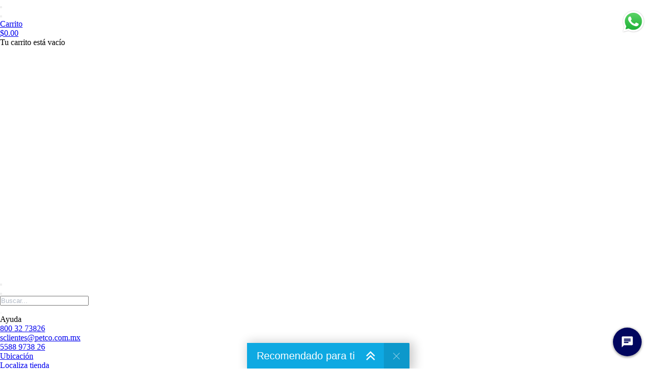

--- FILE ---
content_type: text/html;charset=UTF-8
request_url: https://petco.com.mx/petco/en/App/Mascotas/Gato/Multipet-International-Bolsa-de-Catnip-Natural-para-Gato%2C-14-g/p/134557?siteUid=petco&siteName=Petco+Mexico
body_size: 84976
content:
<!DOCTYPE html>
<html lang="en">
<head>
	<title>
		Multipet International Bolsa de Catnip Natural para Gato, 14 g | Petco Mexico</title>

	<meta http-equiv="Content-Type" content="text/html; charset=utf-8"/>
	<meta http-equiv="X-UA-Compatible" content="IE=edge">
	<meta charset="utf-8">
	<meta name="viewport" content="width=device-width, initial-scale=1, user-scalable=no">
	<meta name="google-site-verification" content="d3y7TreQEtjaWoYf9h0pzLUpyeMEVGO0u9yfNLFPMCI" />

	<meta name="keywords">
<meta name="description" content="Multipet International Bolsa de Catnip Natural para Gato, 14 g">
<meta name="robots" content="index,follow">
<script type="text/javascript" src="/ruxitagentjs_ICA7NQVfgqrux_10323250822043923.js" data-dtconfig="uam=1|app=d8ee607ca5aca479|owasp=1|featureHash=ICA7NQVfgqrux|msl=153600|srsr=18000|rdnt=1|uxrgce=1|cuc=9ybk17jf|srms=2,1,0,0%2Ftextarea%2Cinput%2Cselect%2Coption;0%2Fdatalist;0%2Fform%20button;0%2F%5Bdata-dtrum-input%5D;0%2F.data-dtrum-input;1%2F%5Edata%28%28%5C-.%2B%24%29%7C%24%29|mel=100000|expw=1|dpvc=1|lastModification=1768579931553|tp=500,50,0|srbbv=2|agentUri=/ruxitagentjs_ICA7NQVfgqrux_10323250822043923.js|reportUrl=/rb_ccv2-cust-ct23w1-giganteit2-p1|rid=RID_-332677584|rpid=1022379614|domain=petco.com.mx"></script><link rel="shortcut icon" type="image/x-icon" media="all" href="/_ui/responsive/theme-Petco/images/new_footer_header/favico.svg" />


	<style type="text/css">@font-face {font-family:Open Sans;font-style:normal;font-weight:400;src:url(/cf-fonts/s/open-sans/5.0.20/greek-ext/400/normal.woff2);unicode-range:U+1F00-1FFF;font-display:swap;}@font-face {font-family:Open Sans;font-style:normal;font-weight:400;src:url(/cf-fonts/s/open-sans/5.0.20/vietnamese/400/normal.woff2);unicode-range:U+0102-0103,U+0110-0111,U+0128-0129,U+0168-0169,U+01A0-01A1,U+01AF-01B0,U+0300-0301,U+0303-0304,U+0308-0309,U+0323,U+0329,U+1EA0-1EF9,U+20AB;font-display:swap;}@font-face {font-family:Open Sans;font-style:normal;font-weight:400;src:url(/cf-fonts/s/open-sans/5.0.20/hebrew/400/normal.woff2);unicode-range:U+0590-05FF,U+200C-2010,U+20AA,U+25CC,U+FB1D-FB4F;font-display:swap;}@font-face {font-family:Open Sans;font-style:normal;font-weight:400;src:url(/cf-fonts/s/open-sans/5.0.20/latin/400/normal.woff2);unicode-range:U+0000-00FF,U+0131,U+0152-0153,U+02BB-02BC,U+02C6,U+02DA,U+02DC,U+0304,U+0308,U+0329,U+2000-206F,U+2074,U+20AC,U+2122,U+2191,U+2193,U+2212,U+2215,U+FEFF,U+FFFD;font-display:swap;}@font-face {font-family:Open Sans;font-style:normal;font-weight:400;src:url(/cf-fonts/s/open-sans/5.0.20/cyrillic/400/normal.woff2);unicode-range:U+0301,U+0400-045F,U+0490-0491,U+04B0-04B1,U+2116;font-display:swap;}@font-face {font-family:Open Sans;font-style:normal;font-weight:400;src:url(/cf-fonts/s/open-sans/5.0.20/cyrillic-ext/400/normal.woff2);unicode-range:U+0460-052F,U+1C80-1C88,U+20B4,U+2DE0-2DFF,U+A640-A69F,U+FE2E-FE2F;font-display:swap;}@font-face {font-family:Open Sans;font-style:normal;font-weight:400;src:url(/cf-fonts/s/open-sans/5.0.20/latin-ext/400/normal.woff2);unicode-range:U+0100-02AF,U+0304,U+0308,U+0329,U+1E00-1E9F,U+1EF2-1EFF,U+2020,U+20A0-20AB,U+20AD-20CF,U+2113,U+2C60-2C7F,U+A720-A7FF;font-display:swap;}@font-face {font-family:Open Sans;font-style:normal;font-weight:400;src:url(/cf-fonts/s/open-sans/5.0.20/greek/400/normal.woff2);unicode-range:U+0370-03FF;font-display:swap;}@font-face {font-family:Open Sans;font-style:normal;font-weight:300;src:url(/cf-fonts/s/open-sans/5.0.20/hebrew/300/normal.woff2);unicode-range:U+0590-05FF,U+200C-2010,U+20AA,U+25CC,U+FB1D-FB4F;font-display:swap;}@font-face {font-family:Open Sans;font-style:normal;font-weight:300;src:url(/cf-fonts/s/open-sans/5.0.20/latin/300/normal.woff2);unicode-range:U+0000-00FF,U+0131,U+0152-0153,U+02BB-02BC,U+02C6,U+02DA,U+02DC,U+0304,U+0308,U+0329,U+2000-206F,U+2074,U+20AC,U+2122,U+2191,U+2193,U+2212,U+2215,U+FEFF,U+FFFD;font-display:swap;}@font-face {font-family:Open Sans;font-style:normal;font-weight:300;src:url(/cf-fonts/s/open-sans/5.0.20/cyrillic/300/normal.woff2);unicode-range:U+0301,U+0400-045F,U+0490-0491,U+04B0-04B1,U+2116;font-display:swap;}@font-face {font-family:Open Sans;font-style:normal;font-weight:300;src:url(/cf-fonts/s/open-sans/5.0.20/latin-ext/300/normal.woff2);unicode-range:U+0100-02AF,U+0304,U+0308,U+0329,U+1E00-1E9F,U+1EF2-1EFF,U+2020,U+20A0-20AB,U+20AD-20CF,U+2113,U+2C60-2C7F,U+A720-A7FF;font-display:swap;}@font-face {font-family:Open Sans;font-style:normal;font-weight:300;src:url(/cf-fonts/s/open-sans/5.0.20/greek/300/normal.woff2);unicode-range:U+0370-03FF;font-display:swap;}@font-face {font-family:Open Sans;font-style:normal;font-weight:300;src:url(/cf-fonts/s/open-sans/5.0.20/vietnamese/300/normal.woff2);unicode-range:U+0102-0103,U+0110-0111,U+0128-0129,U+0168-0169,U+01A0-01A1,U+01AF-01B0,U+0300-0301,U+0303-0304,U+0308-0309,U+0323,U+0329,U+1EA0-1EF9,U+20AB;font-display:swap;}@font-face {font-family:Open Sans;font-style:normal;font-weight:300;src:url(/cf-fonts/s/open-sans/5.0.20/cyrillic-ext/300/normal.woff2);unicode-range:U+0460-052F,U+1C80-1C88,U+20B4,U+2DE0-2DFF,U+A640-A69F,U+FE2E-FE2F;font-display:swap;}@font-face {font-family:Open Sans;font-style:normal;font-weight:300;src:url(/cf-fonts/s/open-sans/5.0.20/greek-ext/300/normal.woff2);unicode-range:U+1F00-1FFF;font-display:swap;}@font-face {font-family:Open Sans;font-style:italic;font-weight:300;src:url(/cf-fonts/s/open-sans/5.0.20/vietnamese/300/italic.woff2);unicode-range:U+0102-0103,U+0110-0111,U+0128-0129,U+0168-0169,U+01A0-01A1,U+01AF-01B0,U+0300-0301,U+0303-0304,U+0308-0309,U+0323,U+0329,U+1EA0-1EF9,U+20AB;font-display:swap;}@font-face {font-family:Open Sans;font-style:italic;font-weight:300;src:url(/cf-fonts/s/open-sans/5.0.20/hebrew/300/italic.woff2);unicode-range:U+0590-05FF,U+200C-2010,U+20AA,U+25CC,U+FB1D-FB4F;font-display:swap;}@font-face {font-family:Open Sans;font-style:italic;font-weight:300;src:url(/cf-fonts/s/open-sans/5.0.20/latin/300/italic.woff2);unicode-range:U+0000-00FF,U+0131,U+0152-0153,U+02BB-02BC,U+02C6,U+02DA,U+02DC,U+0304,U+0308,U+0329,U+2000-206F,U+2074,U+20AC,U+2122,U+2191,U+2193,U+2212,U+2215,U+FEFF,U+FFFD;font-display:swap;}@font-face {font-family:Open Sans;font-style:italic;font-weight:300;src:url(/cf-fonts/s/open-sans/5.0.20/greek/300/italic.woff2);unicode-range:U+0370-03FF;font-display:swap;}@font-face {font-family:Open Sans;font-style:italic;font-weight:300;src:url(/cf-fonts/s/open-sans/5.0.20/cyrillic-ext/300/italic.woff2);unicode-range:U+0460-052F,U+1C80-1C88,U+20B4,U+2DE0-2DFF,U+A640-A69F,U+FE2E-FE2F;font-display:swap;}@font-face {font-family:Open Sans;font-style:italic;font-weight:300;src:url(/cf-fonts/s/open-sans/5.0.20/latin-ext/300/italic.woff2);unicode-range:U+0100-02AF,U+0304,U+0308,U+0329,U+1E00-1E9F,U+1EF2-1EFF,U+2020,U+20A0-20AB,U+20AD-20CF,U+2113,U+2C60-2C7F,U+A720-A7FF;font-display:swap;}@font-face {font-family:Open Sans;font-style:italic;font-weight:300;src:url(/cf-fonts/s/open-sans/5.0.20/greek-ext/300/italic.woff2);unicode-range:U+1F00-1FFF;font-display:swap;}@font-face {font-family:Open Sans;font-style:italic;font-weight:300;src:url(/cf-fonts/s/open-sans/5.0.20/cyrillic/300/italic.woff2);unicode-range:U+0301,U+0400-045F,U+0490-0491,U+04B0-04B1,U+2116;font-display:swap;}@font-face {font-family:Open Sans;font-style:italic;font-weight:400;src:url(/cf-fonts/s/open-sans/5.0.20/greek-ext/400/italic.woff2);unicode-range:U+1F00-1FFF;font-display:swap;}@font-face {font-family:Open Sans;font-style:italic;font-weight:400;src:url(/cf-fonts/s/open-sans/5.0.20/hebrew/400/italic.woff2);unicode-range:U+0590-05FF,U+200C-2010,U+20AA,U+25CC,U+FB1D-FB4F;font-display:swap;}@font-face {font-family:Open Sans;font-style:italic;font-weight:400;src:url(/cf-fonts/s/open-sans/5.0.20/latin/400/italic.woff2);unicode-range:U+0000-00FF,U+0131,U+0152-0153,U+02BB-02BC,U+02C6,U+02DA,U+02DC,U+0304,U+0308,U+0329,U+2000-206F,U+2074,U+20AC,U+2122,U+2191,U+2193,U+2212,U+2215,U+FEFF,U+FFFD;font-display:swap;}@font-face {font-family:Open Sans;font-style:italic;font-weight:400;src:url(/cf-fonts/s/open-sans/5.0.20/cyrillic/400/italic.woff2);unicode-range:U+0301,U+0400-045F,U+0490-0491,U+04B0-04B1,U+2116;font-display:swap;}@font-face {font-family:Open Sans;font-style:italic;font-weight:400;src:url(/cf-fonts/s/open-sans/5.0.20/greek/400/italic.woff2);unicode-range:U+0370-03FF;font-display:swap;}@font-face {font-family:Open Sans;font-style:italic;font-weight:400;src:url(/cf-fonts/s/open-sans/5.0.20/vietnamese/400/italic.woff2);unicode-range:U+0102-0103,U+0110-0111,U+0128-0129,U+0168-0169,U+01A0-01A1,U+01AF-01B0,U+0300-0301,U+0303-0304,U+0308-0309,U+0323,U+0329,U+1EA0-1EF9,U+20AB;font-display:swap;}@font-face {font-family:Open Sans;font-style:italic;font-weight:400;src:url(/cf-fonts/s/open-sans/5.0.20/latin-ext/400/italic.woff2);unicode-range:U+0100-02AF,U+0304,U+0308,U+0329,U+1E00-1E9F,U+1EF2-1EFF,U+2020,U+20A0-20AB,U+20AD-20CF,U+2113,U+2C60-2C7F,U+A720-A7FF;font-display:swap;}@font-face {font-family:Open Sans;font-style:italic;font-weight:400;src:url(/cf-fonts/s/open-sans/5.0.20/cyrillic-ext/400/italic.woff2);unicode-range:U+0460-052F,U+1C80-1C88,U+20B4,U+2DE0-2DFF,U+A640-A69F,U+FE2E-FE2F;font-display:swap;}@font-face {font-family:Open Sans;font-style:normal;font-weight:600;src:url(/cf-fonts/s/open-sans/5.0.20/vietnamese/600/normal.woff2);unicode-range:U+0102-0103,U+0110-0111,U+0128-0129,U+0168-0169,U+01A0-01A1,U+01AF-01B0,U+0300-0301,U+0303-0304,U+0308-0309,U+0323,U+0329,U+1EA0-1EF9,U+20AB;font-display:swap;}@font-face {font-family:Open Sans;font-style:normal;font-weight:600;src:url(/cf-fonts/s/open-sans/5.0.20/latin/600/normal.woff2);unicode-range:U+0000-00FF,U+0131,U+0152-0153,U+02BB-02BC,U+02C6,U+02DA,U+02DC,U+0304,U+0308,U+0329,U+2000-206F,U+2074,U+20AC,U+2122,U+2191,U+2193,U+2212,U+2215,U+FEFF,U+FFFD;font-display:swap;}@font-face {font-family:Open Sans;font-style:normal;font-weight:600;src:url(/cf-fonts/s/open-sans/5.0.20/greek/600/normal.woff2);unicode-range:U+0370-03FF;font-display:swap;}@font-face {font-family:Open Sans;font-style:normal;font-weight:600;src:url(/cf-fonts/s/open-sans/5.0.20/cyrillic-ext/600/normal.woff2);unicode-range:U+0460-052F,U+1C80-1C88,U+20B4,U+2DE0-2DFF,U+A640-A69F,U+FE2E-FE2F;font-display:swap;}@font-face {font-family:Open Sans;font-style:normal;font-weight:600;src:url(/cf-fonts/s/open-sans/5.0.20/greek-ext/600/normal.woff2);unicode-range:U+1F00-1FFF;font-display:swap;}@font-face {font-family:Open Sans;font-style:normal;font-weight:600;src:url(/cf-fonts/s/open-sans/5.0.20/cyrillic/600/normal.woff2);unicode-range:U+0301,U+0400-045F,U+0490-0491,U+04B0-04B1,U+2116;font-display:swap;}@font-face {font-family:Open Sans;font-style:normal;font-weight:600;src:url(/cf-fonts/s/open-sans/5.0.20/hebrew/600/normal.woff2);unicode-range:U+0590-05FF,U+200C-2010,U+20AA,U+25CC,U+FB1D-FB4F;font-display:swap;}@font-face {font-family:Open Sans;font-style:normal;font-weight:600;src:url(/cf-fonts/s/open-sans/5.0.20/latin-ext/600/normal.woff2);unicode-range:U+0100-02AF,U+0304,U+0308,U+0329,U+1E00-1E9F,U+1EF2-1EFF,U+2020,U+20A0-20AB,U+20AD-20CF,U+2113,U+2C60-2C7F,U+A720-A7FF;font-display:swap;}@font-face {font-family:Open Sans;font-style:italic;font-weight:600;src:url(/cf-fonts/s/open-sans/5.0.20/latin-ext/600/italic.woff2);unicode-range:U+0100-02AF,U+0304,U+0308,U+0329,U+1E00-1E9F,U+1EF2-1EFF,U+2020,U+20A0-20AB,U+20AD-20CF,U+2113,U+2C60-2C7F,U+A720-A7FF;font-display:swap;}@font-face {font-family:Open Sans;font-style:italic;font-weight:600;src:url(/cf-fonts/s/open-sans/5.0.20/greek-ext/600/italic.woff2);unicode-range:U+1F00-1FFF;font-display:swap;}@font-face {font-family:Open Sans;font-style:italic;font-weight:600;src:url(/cf-fonts/s/open-sans/5.0.20/hebrew/600/italic.woff2);unicode-range:U+0590-05FF,U+200C-2010,U+20AA,U+25CC,U+FB1D-FB4F;font-display:swap;}@font-face {font-family:Open Sans;font-style:italic;font-weight:600;src:url(/cf-fonts/s/open-sans/5.0.20/cyrillic/600/italic.woff2);unicode-range:U+0301,U+0400-045F,U+0490-0491,U+04B0-04B1,U+2116;font-display:swap;}@font-face {font-family:Open Sans;font-style:italic;font-weight:600;src:url(/cf-fonts/s/open-sans/5.0.20/cyrillic-ext/600/italic.woff2);unicode-range:U+0460-052F,U+1C80-1C88,U+20B4,U+2DE0-2DFF,U+A640-A69F,U+FE2E-FE2F;font-display:swap;}@font-face {font-family:Open Sans;font-style:italic;font-weight:600;src:url(/cf-fonts/s/open-sans/5.0.20/latin/600/italic.woff2);unicode-range:U+0000-00FF,U+0131,U+0152-0153,U+02BB-02BC,U+02C6,U+02DA,U+02DC,U+0304,U+0308,U+0329,U+2000-206F,U+2074,U+20AC,U+2122,U+2191,U+2193,U+2212,U+2215,U+FEFF,U+FFFD;font-display:swap;}@font-face {font-family:Open Sans;font-style:italic;font-weight:600;src:url(/cf-fonts/s/open-sans/5.0.20/greek/600/italic.woff2);unicode-range:U+0370-03FF;font-display:swap;}@font-face {font-family:Open Sans;font-style:italic;font-weight:600;src:url(/cf-fonts/s/open-sans/5.0.20/vietnamese/600/italic.woff2);unicode-range:U+0102-0103,U+0110-0111,U+0128-0129,U+0168-0169,U+01A0-01A1,U+01AF-01B0,U+0300-0301,U+0303-0304,U+0308-0309,U+0323,U+0329,U+1EA0-1EF9,U+20AB;font-display:swap;}@font-face {font-family:Open Sans;font-style:normal;font-weight:700;src:url(/cf-fonts/s/open-sans/5.0.20/greek/700/normal.woff2);unicode-range:U+0370-03FF;font-display:swap;}@font-face {font-family:Open Sans;font-style:normal;font-weight:700;src:url(/cf-fonts/s/open-sans/5.0.20/cyrillic-ext/700/normal.woff2);unicode-range:U+0460-052F,U+1C80-1C88,U+20B4,U+2DE0-2DFF,U+A640-A69F,U+FE2E-FE2F;font-display:swap;}@font-face {font-family:Open Sans;font-style:normal;font-weight:700;src:url(/cf-fonts/s/open-sans/5.0.20/greek-ext/700/normal.woff2);unicode-range:U+1F00-1FFF;font-display:swap;}@font-face {font-family:Open Sans;font-style:normal;font-weight:700;src:url(/cf-fonts/s/open-sans/5.0.20/hebrew/700/normal.woff2);unicode-range:U+0590-05FF,U+200C-2010,U+20AA,U+25CC,U+FB1D-FB4F;font-display:swap;}@font-face {font-family:Open Sans;font-style:normal;font-weight:700;src:url(/cf-fonts/s/open-sans/5.0.20/cyrillic/700/normal.woff2);unicode-range:U+0301,U+0400-045F,U+0490-0491,U+04B0-04B1,U+2116;font-display:swap;}@font-face {font-family:Open Sans;font-style:normal;font-weight:700;src:url(/cf-fonts/s/open-sans/5.0.20/latin/700/normal.woff2);unicode-range:U+0000-00FF,U+0131,U+0152-0153,U+02BB-02BC,U+02C6,U+02DA,U+02DC,U+0304,U+0308,U+0329,U+2000-206F,U+2074,U+20AC,U+2122,U+2191,U+2193,U+2212,U+2215,U+FEFF,U+FFFD;font-display:swap;}@font-face {font-family:Open Sans;font-style:normal;font-weight:700;src:url(/cf-fonts/s/open-sans/5.0.20/latin-ext/700/normal.woff2);unicode-range:U+0100-02AF,U+0304,U+0308,U+0329,U+1E00-1E9F,U+1EF2-1EFF,U+2020,U+20A0-20AB,U+20AD-20CF,U+2113,U+2C60-2C7F,U+A720-A7FF;font-display:swap;}@font-face {font-family:Open Sans;font-style:normal;font-weight:700;src:url(/cf-fonts/s/open-sans/5.0.20/vietnamese/700/normal.woff2);unicode-range:U+0102-0103,U+0110-0111,U+0128-0129,U+0168-0169,U+01A0-01A1,U+01AF-01B0,U+0300-0301,U+0303-0304,U+0308-0309,U+0323,U+0329,U+1EA0-1EF9,U+20AB;font-display:swap;}@font-face {font-family:Open Sans;font-style:italic;font-weight:700;src:url(/cf-fonts/s/open-sans/5.0.20/latin-ext/700/italic.woff2);unicode-range:U+0100-02AF,U+0304,U+0308,U+0329,U+1E00-1E9F,U+1EF2-1EFF,U+2020,U+20A0-20AB,U+20AD-20CF,U+2113,U+2C60-2C7F,U+A720-A7FF;font-display:swap;}@font-face {font-family:Open Sans;font-style:italic;font-weight:700;src:url(/cf-fonts/s/open-sans/5.0.20/greek-ext/700/italic.woff2);unicode-range:U+1F00-1FFF;font-display:swap;}@font-face {font-family:Open Sans;font-style:italic;font-weight:700;src:url(/cf-fonts/s/open-sans/5.0.20/hebrew/700/italic.woff2);unicode-range:U+0590-05FF,U+200C-2010,U+20AA,U+25CC,U+FB1D-FB4F;font-display:swap;}@font-face {font-family:Open Sans;font-style:italic;font-weight:700;src:url(/cf-fonts/s/open-sans/5.0.20/cyrillic/700/italic.woff2);unicode-range:U+0301,U+0400-045F,U+0490-0491,U+04B0-04B1,U+2116;font-display:swap;}@font-face {font-family:Open Sans;font-style:italic;font-weight:700;src:url(/cf-fonts/s/open-sans/5.0.20/latin/700/italic.woff2);unicode-range:U+0000-00FF,U+0131,U+0152-0153,U+02BB-02BC,U+02C6,U+02DA,U+02DC,U+0304,U+0308,U+0329,U+2000-206F,U+2074,U+20AC,U+2122,U+2191,U+2193,U+2212,U+2215,U+FEFF,U+FFFD;font-display:swap;}@font-face {font-family:Open Sans;font-style:italic;font-weight:700;src:url(/cf-fonts/s/open-sans/5.0.20/greek/700/italic.woff2);unicode-range:U+0370-03FF;font-display:swap;}@font-face {font-family:Open Sans;font-style:italic;font-weight:700;src:url(/cf-fonts/s/open-sans/5.0.20/cyrillic-ext/700/italic.woff2);unicode-range:U+0460-052F,U+1C80-1C88,U+20B4,U+2DE0-2DFF,U+A640-A69F,U+FE2E-FE2F;font-display:swap;}@font-face {font-family:Open Sans;font-style:italic;font-weight:700;src:url(/cf-fonts/s/open-sans/5.0.20/vietnamese/700/italic.woff2);unicode-range:U+0102-0103,U+0110-0111,U+0128-0129,U+0168-0169,U+01A0-01A1,U+01AF-01B0,U+0300-0301,U+0303-0304,U+0308-0309,U+0323,U+0329,U+1EA0-1EF9,U+20AB;font-display:swap;}@font-face {font-family:Open Sans;font-style:normal;font-weight:800;src:url(/cf-fonts/s/open-sans/5.0.20/latin-ext/800/normal.woff2);unicode-range:U+0100-02AF,U+0304,U+0308,U+0329,U+1E00-1E9F,U+1EF2-1EFF,U+2020,U+20A0-20AB,U+20AD-20CF,U+2113,U+2C60-2C7F,U+A720-A7FF;font-display:swap;}@font-face {font-family:Open Sans;font-style:normal;font-weight:800;src:url(/cf-fonts/s/open-sans/5.0.20/latin/800/normal.woff2);unicode-range:U+0000-00FF,U+0131,U+0152-0153,U+02BB-02BC,U+02C6,U+02DA,U+02DC,U+0304,U+0308,U+0329,U+2000-206F,U+2074,U+20AC,U+2122,U+2191,U+2193,U+2212,U+2215,U+FEFF,U+FFFD;font-display:swap;}@font-face {font-family:Open Sans;font-style:normal;font-weight:800;src:url(/cf-fonts/s/open-sans/5.0.20/hebrew/800/normal.woff2);unicode-range:U+0590-05FF,U+200C-2010,U+20AA,U+25CC,U+FB1D-FB4F;font-display:swap;}@font-face {font-family:Open Sans;font-style:normal;font-weight:800;src:url(/cf-fonts/s/open-sans/5.0.20/greek-ext/800/normal.woff2);unicode-range:U+1F00-1FFF;font-display:swap;}@font-face {font-family:Open Sans;font-style:normal;font-weight:800;src:url(/cf-fonts/s/open-sans/5.0.20/cyrillic-ext/800/normal.woff2);unicode-range:U+0460-052F,U+1C80-1C88,U+20B4,U+2DE0-2DFF,U+A640-A69F,U+FE2E-FE2F;font-display:swap;}@font-face {font-family:Open Sans;font-style:normal;font-weight:800;src:url(/cf-fonts/s/open-sans/5.0.20/vietnamese/800/normal.woff2);unicode-range:U+0102-0103,U+0110-0111,U+0128-0129,U+0168-0169,U+01A0-01A1,U+01AF-01B0,U+0300-0301,U+0303-0304,U+0308-0309,U+0323,U+0329,U+1EA0-1EF9,U+20AB;font-display:swap;}@font-face {font-family:Open Sans;font-style:normal;font-weight:800;src:url(/cf-fonts/s/open-sans/5.0.20/cyrillic/800/normal.woff2);unicode-range:U+0301,U+0400-045F,U+0490-0491,U+04B0-04B1,U+2116;font-display:swap;}@font-face {font-family:Open Sans;font-style:normal;font-weight:800;src:url(/cf-fonts/s/open-sans/5.0.20/greek/800/normal.woff2);unicode-range:U+0370-03FF;font-display:swap;}@font-face {font-family:Open Sans;font-style:italic;font-weight:800;src:url(/cf-fonts/s/open-sans/5.0.20/greek/800/italic.woff2);unicode-range:U+0370-03FF;font-display:swap;}@font-face {font-family:Open Sans;font-style:italic;font-weight:800;src:url(/cf-fonts/s/open-sans/5.0.20/cyrillic/800/italic.woff2);unicode-range:U+0301,U+0400-045F,U+0490-0491,U+04B0-04B1,U+2116;font-display:swap;}@font-face {font-family:Open Sans;font-style:italic;font-weight:800;src:url(/cf-fonts/s/open-sans/5.0.20/latin-ext/800/italic.woff2);unicode-range:U+0100-02AF,U+0304,U+0308,U+0329,U+1E00-1E9F,U+1EF2-1EFF,U+2020,U+20A0-20AB,U+20AD-20CF,U+2113,U+2C60-2C7F,U+A720-A7FF;font-display:swap;}@font-face {font-family:Open Sans;font-style:italic;font-weight:800;src:url(/cf-fonts/s/open-sans/5.0.20/cyrillic-ext/800/italic.woff2);unicode-range:U+0460-052F,U+1C80-1C88,U+20B4,U+2DE0-2DFF,U+A640-A69F,U+FE2E-FE2F;font-display:swap;}@font-face {font-family:Open Sans;font-style:italic;font-weight:800;src:url(/cf-fonts/s/open-sans/5.0.20/latin/800/italic.woff2);unicode-range:U+0000-00FF,U+0131,U+0152-0153,U+02BB-02BC,U+02C6,U+02DA,U+02DC,U+0304,U+0308,U+0329,U+2000-206F,U+2074,U+20AC,U+2122,U+2191,U+2193,U+2212,U+2215,U+FEFF,U+FFFD;font-display:swap;}@font-face {font-family:Open Sans;font-style:italic;font-weight:800;src:url(/cf-fonts/s/open-sans/5.0.20/greek-ext/800/italic.woff2);unicode-range:U+1F00-1FFF;font-display:swap;}@font-face {font-family:Open Sans;font-style:italic;font-weight:800;src:url(/cf-fonts/s/open-sans/5.0.20/vietnamese/800/italic.woff2);unicode-range:U+0102-0103,U+0110-0111,U+0128-0129,U+0168-0169,U+01A0-01A1,U+01AF-01B0,U+0300-0301,U+0303-0304,U+0308-0309,U+0323,U+0329,U+1EA0-1EF9,U+20AB;font-display:swap;}@font-face {font-family:Open Sans;font-style:italic;font-weight:800;src:url(/cf-fonts/s/open-sans/5.0.20/hebrew/800/italic.woff2);unicode-range:U+0590-05FF,U+200C-2010,U+20AA,U+25CC,U+FB1D-FB4F;font-display:swap;}</style>
<link rel="stylesheet" type="text/css" media="all" href="/_ui/responsive/theme-Petco/css/style.css"/>
				<link rel="stylesheet" type="text/css" media="all" href="/_ui/responsive/theme-Petco/css/changes.css"/>
				<link rel="stylesheet" type="text/css" media="all" href="/_ui/responsive/common/css/emarsysStyle.css"/>
				<link rel="stylesheet" type="text/css" media="all" href="/_ui/responsive/common/css/showCaseStyle.css"/>
				<link rel="stylesheet" type="text/css" media="all" href="/_ui/responsive/common/css/checkoutRepeatDiscountOrderDetails.css"/>
				<link rel="stylesheet" type="text/css" media="all" href="/_ui/responsive/common/css/checkoutRepeatOrderDetails.css"/>
				<link rel="stylesheet" type="text/css" media="all" href="/_ui/responsive/common/css/bootstrap-datetimepicker.min.css"/>
                		<link rel="stylesheet" type="text/css" media="all" href="/_ui/responsive/common/css/checkoutContentPanel.css"/>
				<link rel="stylesheet" type="text/css" media="all" href="/_ui/addons/assistedservicestorefront/responsive/common/css/customer360.css"/>
				<link rel="stylesheet" type="text/css" media="all" href="/_ui/addons/assistedservicestorefront/responsive/common/css/storeFinder.css"/>
				<link rel="stylesheet" type="text/css" media="all" href="/_ui/responsive/theme-Petco/css/fontspetco.css"/>
				<link rel="stylesheet" type="text/css" media="all" href="/_ui/responsive/common/css/pinCodeStyle.css"/>
				<link rel="stylesheet" type="text/css" media="all" href="/_ui/responsive/common/css/common.css"/>
				<link rel="stylesheet" type="text/css" href="/_ui/responsive/common/css/pinPointStyle.css"/>
				<link rel="stylesheet" type="text/css" media="all" href="/_ui/addons/assistedservicestorefront/responsive/common/css/assistedservicestorefront.css"/>
				        <link rel="stylesheet" type="text/css" media="all" href="/_ui/addons/assistedservicestorefront/responsive/common/css/storeFinder.css"/>
				        <link rel="stylesheet" type="text/css" media="all" href="/_ui/addons/consignmenttrackingaddon/responsive/common/css/consignmenttrackingaddon.css"/>
				        <link rel="stylesheet" type="text/css" media="all" href="/_ui/addons/customerticketingaddon/responsive/common/css/customerticketingaddon.css"/>
				        <link rel="stylesheet" type="text/css" media="all" href="/_ui/addons/groomingaddon/responsive/common/css/groomingaddon.css"/>
				        <link rel="stylesheet" type="text/css" media="all" href="/_ui/addons/groomingaddon/responsive/common/css/jquery.Jcrop.css"/>
				        <link rel="stylesheet" type="text/css" media="all" href="/_ui/addons/groomingaddon/responsive/common/css/selectize.css"/>
				        <link rel="stylesheet" type="text/css" media="all" href="/_ui/addons/officedepotcsaddon/responsive/common/css/officedepotcsaddon.css"/>
				        <link rel="stylesheet" type="text/css" media="all" href="/_ui/addons/officedepotpromotionengineaddon/responsive/common/css/officedepotpromotionengineaddon.css"/>
				        <link rel="stylesheet" type="text/css" media="all" href="/_ui/addons/officedepottextfieldconfiguratortemplateaddon/responsive/common/css/officedepottextfieldconfiguratortemplateaddon.css"/>
				        <link rel="stylesheet" type="text/css" media="all" href="/_ui/addons/orderselfserviceaddon/responsive/common/css/orderselfserviceaddon.css"/>
				        <link rel="stylesheet" type="text/css" media="all" href="/_ui/addons/paypaladdon/responsive/common/css/paypaladdon.css"/>
				        <link rel="stylesheet" type="text/css" media="all" href="/_ui/addons/payuaddon/responsive/common/css/payuaddon.css"/>
				        <link rel="stylesheet" type="text/css" media="all" href="/_ui/addons/petcocomponentsaddon/responsive/common/css/petcocomponentsaddon.css"/>
				        <link rel="stylesheet" type="text/css" media="all" href="/_ui/addons/petcocomponentsaddon/responsive/common/css/magiczoomplus.5.2.4.css"/>
				        <link rel="stylesheet" type="text/css" media="all" href="/_ui/addons/petcocomponentsaddon/responsive/common/css/owl.theme.default.css"/>
				        <link rel="stylesheet" type="text/css" media="all" href="/_ui/addons/petcocomponentsaddon/responsive/common/css/petcomyaccount.css"/>
				        <link rel="stylesheet" type="text/css" media="all" href="/_ui/addons/petcoeasybuy/responsive/common/css/petcoeasybuy.css"/>
				        <link rel="stylesheet" type="text/css" media="all" href="/_ui/addons/petcoonepagecheckout/responsive/common/css/petcoonepagecheckout.css"/>
				        <link rel="stylesheet" type="text/css" media="all" href="/_ui/addons/petcoqareviewaddon/responsive/common/css/petcoqareviewaddon.css"/>
				        <link rel="stylesheet" type="text/css" media="all" href="/_ui/addons/petcoquickorderaddon/responsive/common/css/petcoquickorderaddon.css"/>
				        <link rel="stylesheet" type="text/css" media="all" href="/_ui/addons/petcostocknotificationaddon/responsive/common/css/petcostocknotificationaddon.css"/>
				        <link rel="stylesheet" type="text/css" media="all" href="/_ui/addons/smarteditaddon/responsive/common/css/smarteditaddon.css"/>
				        <link rel="stylesheet" type="text/css" media="all" href="/_ui/addons/socialconnectaddon/responsive/common/css/socialconnectaddon.css"/>
				        <link rel="stylesheet" href="https://code.jquery.com/ui/1.10.4/themes/smoothness/jquery-ui.css">

<!-- Google Tag Manager -->
<script>(function (w, d, s, l, i) {
    w[l] = w[l] || [];
    w[l].push({
        'gtm.start':
            new Date().getTime(), event: 'gtm.js'
    });
    var f = d.getElementsByTagName(s)[0],
        j = d.createElement(s), dl = l != 'dataLayer' ? '&l=' + l : '';
    j.async = true;
    j.src =
        'https://www.googletagmanager.com/gtm.js?id=' + i + dl;
    f.parentNode.insertBefore(j, f);
})(window, document, 'script', 'dataLayer', 'GTM-NRNT24');
</script>
<!-- End Google Tag Manager --><script type="text/javascript" src="/_ui/shared/js/analyticsmediator.js"></script>
<!-- Global Site Tag (gtag.js) - Google Analytics -->
<script async src="https://www.googletagmanager.com/gtag/js?id=UA-43549317-2"></script>
<script>
    window.dataLayer = window.dataLayer || [];
    function gtag(){dataLayer.push(arguments);}
    gtag('js', new Date());
    gtag('config', 'UA-43549317-2');
</script>



<script>
var ScarabQueue = ScarabQueue || [];
(function(subdomain, id) {
    if (document.getElementById(id)) return;
    var js = document.createElement('script'); js.id = id;
    js.src = subdomain + '.scarabresearch.com/js/16EB3754BA3F6B5B/scarab-v2.js';
    var fs = document.getElementsByTagName('script')[0];
    fs.parentNode.insertBefore(js, fs);
})('https:' == document.location.protocol ? 'https://recommender' : 'http://cdn', 'scarab-js-api');

</script>





  







<!-- Flowbox Code for Petco -->
    <script>
      (function(d, id) {
        if (!window.flowbox) { var f = function () { f.q.push(arguments); }; f.q = []; window.flowbox = f; }
        if (d.getElementById(id)) {return;}
        var s = d.createElement('script'), fjs = d.scripts[d.scripts.length - 1]; s.id = id; s.async = true;
        s.src = ' https://connect.getflowbox.com/flowbox.js';
        fjs.parentNode.insertBefore(s, fjs);
      })(document, 'flowbox-js-embed');
    </script>
</head>

<body class="page-productDetails pageType-ProductPage template-pages-product-productLayout2Page  smartedit-page-uid-productDetails smartedit-page-uuid-eyJpdGVtSWQiOiJwcm9kdWN0RGV0YWlscyIsImNhdGFsb2dJZCI6InBldGNvQ29udGVudENhdGFsb2ciLCJjYXRhbG9nVmVyc2lvbiI6Ik9ubGluZSJ9 smartedit-catalog-version-uuid-petcoContentCatalog/Online  language-en">

	<!-- Google Tag Manager -->
        <noscript>
            <iframe src="https://www.googletagmanager.com/ns.html?id=GTM-NRNT24"
                    height="0" width="0" style="display:none;visibility:hidden"></iframe>
        </noscript>
        <!-- End Google Tag Manager -->

        <div class="espacioinferior2 hidden-xs hidden-sm"></div>

        <main data-currency-iso-code="MXN">

            <a href="#skip-to-content" class="skiptocontent" data-role="none">text.skipToContent</a>
            <a href="#skiptonavigation" class="skiptonavigation" data-role="none">text.skipToNavigation</a>

            <div class="yCmsContentSlot container">
<div class="content"><style type="text/css">
.skiptocontent{display:none!important;}
.skiptonavigation{display:none!important;}
.drop-pet .pet-drop-right li a {
    font-size: 15px !important;
}

.drop-pet .pet-drop-top h2 {
    font-size: 16px !important;
}

.drop-pet .pet-drop-top h2 a {
    font-size: 16px !important;
}

.drop-pet .pet-drop-brands h2 a {
    font-size: 16px !important;
}

.glyphicon-remove {
    background-image: url(/_ui/responsive/theme-Petco/images/new_footer_header/close_mobile.svg);
    background-size: 28px !important;
    background-repeat: no-repeat !important;
    background-position: center !important;
    width: 30px !important;
    height: 30px !important;
display: flex;
}

@media (max-width: 1023px) {
 
    main.offcanvas .ico-menut{
        display: none !important;
    }
}

@media (max-width: 1023px) {
main.offcanvas .buscarMob,
main.offcanvas .imgHubiHr,
main.offcanvas .ico-carrito {
    background-image: unset !important;
}
}

</style></div></div><header class="js-mainHeader chang_head_1">
	<div itemscope itemtype="http://schema.org/WebSite" style="display: none">
		<span style="display: none;" itemprop='name'>petco.com.mx</span>
		<span style="display: none;" itemprop='alternateName'>petco.com.mx</span>
        <span style="display: none;"><itemprop="url" link rel="canonical" href="https://petco.com.mx/" /></span>
	</div>
	<div class="espacioHr"></div>
	<nav class="navigation navigation--top hidden-xs hidden-sm">
		<div class="row  backSintillo">
			<div class="col-sm-12 col-md-12">
				<div class="nav__right">
					<ul class="nav__links nav__links--account">
							<!--SALIR-->
							 <li class="yCmsComponent visible-sm visible-xs">
<div class="accHeaderNavComponent js-accHeaderNavComponent display-none NAVcompONENT" data-title="My Account Header">
            <nav class="accHeaderNavComponent__child-wrap display-none">
                <div>
                        My Account Header</div>
                <div>
                            <a href="/petco/en/my-account/update-profile"  title="Detalle del Perfil" >Detalle del Perfil</a></div>
                    <div>
                            <a href="/petco/en/my-account/update-password"  title="Actualizar Contraseña" >Actualizar Contraseña</a></div>
                    <div>
                            <a href="/petco/en/my-account/payment-details"  title="Detalle de Pago" >Detalle de Pago</a></div>
                    <div>
                            <a href="/petco/en/my-account/address-book"  title="Libreta de Direcciones" >Libreta de Direcciones</a></div>
                    <div>
                            <a href="/petco/en/my-account/repeat-delivery"  title="Petco Easy Buy" >Petco Easy Buy</a></div>
                    <div>
                            <a href="/petco/en/my-account/orders"  title="Historial de Pedidos" >Historial de Pedidos</a></div>
                    <div>
                            <a href="/petco/en/my-account/club-petco"  title="Club Petco" >Club Petco</a></div>
                    <div>
                            </div>
                    <div>
                            </div>
                    <div>
                            </div>
                    <div>
                            </div>
                    <div>
                            <a href="/petco/en/my-account/notification-preference"  title="Preferencias de Notificación" >Preferencias de Notificación</a></div>
                    <div>
                            </div>
                    <div>
                            <a href="/petco/en/logout"  title="Salir" >Salir</a></div>
                    </nav>
            </div>

    </li><!--fin salir-->

							<li class="liOffcanvas col-md-12">
									<div id="sesion" class="col-sm-3 visible-sm visible-xs">
										<a href="/petco/en/login">
												<div class="img-new-menu-iniSes">
												</div>
												<div id="iniSes">
													Iniciar Sesión</div>
											</a>
											<a href="/petco/en/login"><!--agregada registrar/iniciar sesion-->
												<div id="regis">
													Registrarse</div>
											</a>
										</div>
								</li>
							</ul>
				</div>
			</div>
		</div>
	</nav>

	<nav class="navigation navigation--middle js-navigation--middle  navbar navbar-default navbar-fixed-top">
		<div class="container">
			<div class="col-xs-12 col-lg-12 header-main-petco">
			    <div class="row">
				    <div class="mobile__nav__row mobile__nav__row--table ">
					    <div class="mobile__nav__row--table-group">
							<div class="mobile__nav__row--table-row col-xs-12">
								<div class="col-xs-2 mobile__nav__row--table-cell visible-xs hidden-sm ">
                                    <button class="mobile__nav__row--btn btn mobile__nav__row--btn-menu js-toggle-sm-navigation" type="button">
                                        <span class="ico-menut"></span>
                                    </button>
							    </div>
								<div class="row mobile__nav__row--table-cell visible-xs mobile__nav__row--seperator col-xs-3">
									<button	class="mobile__nav__row--btn btn mobile__nav__row--btn-search js-toggle-xs-search hidden-sm hidden-md hidden-lg" type="button">
												<div class="buscarMob"></div>
										</button>
									</div>
								<div class="branding-mobile hidden-sm hidden-md hidden-lg">
									<div class="col-xs-4 js-mobile-logo">
										</div>
								</div>
								<div id="ubicarT" class="col-xs-2 hidden-sm">
									<div class="nav-location">
										<a href="/petco/en/store-finder" class="btn">
											<!--<span class="glyphicon glyphicon-map-marker"></span>-->
											<div class="imgHubiHr"></div>
										</a>
									</div>
								</div>
								<div class="yCmsContentSlot row col-xs-1 miniCartSlot componentContainer hidden-sm hidden-md hidden-lg">
<div class="yCmsComponent mobile__nav__row--table-cell">
<div id="contenido"><!--agregado-->

		<div class="nav-cart">
			<a 	href="/petco/en/cart/valCart"
				class=""
				data-mini-cart-url="/petco/en/cart/rollover/MiniCart"
				data-mini-cart-refresh-url="/petco/en/cart/miniCart/SUBTOTAL"
				data-mini-cart-name="Tu carrito de compras"
				data-mini-cart-empty-name="Empty Cart"
				data-mini-cart-items-text=""
				>

				<div class="mini-cart-icon">
					<div class="ico-carrito"></div>
						<div class="cartfix" id="txtCompras"><p class="txtCuentaHr" style="margin-top: 2px;">Carrito</p></div><!--agregado-->
						<div class="mini-cart-count js-mini-cart-count">
							</div>
				</div>
				<div class="mini-cart-price js-mini-cart-price hidden-xs hidden-sm">
						$0.00</div>


				</a>
		</div>


</div>

<div class="menu-hidden">
	<ul>
		<li class="empty-cart">
					Tu carrito est&aacute; vac&iacute;o</li>
			</ul>
</div>
<div class="mini-cart-container js-mini-cart-container"></div>

</div></div></div>
					</div>
				</div>
			</div>
			<div class="row desktop__nav">
				<span class="hamburguer-menu glyphicon glyphicon-menu-hamburger hidden-xs hidden-sm"></span>
					<div class="col-sm-12 col-md-2 col-lg-2 visible-lg visible-md logoDer">
						<div id="logo" class="nav__left js-site-logo col-lg-push-2">
							<div class="yCmsComponent yComponentWrapper">
<div class="banner__component banner">
	<a href="/petco/en/"><img title="Petco"
				alt="Petco" src="/medias/Petco-brand-logo-prd.svg?context=bWFzdGVyfGltYWdlc3wxNjA4fGltYWdlL3N2Zyt4bWx8YVcxaFoyVnpMMmhtTlM5b1kyVXZPVFkwTlRJNU9URTNNVE0xT0M1emRtY3xlYjI4ZWIxNGJkNmFmY2U3YWI5MTVmMTdiNDdiZmQyNTA3YjZjMjA3Y2M5ODYxZGYxM2FkMmMzNzJjNDcwNzMw"></a>
		</div>
</div></div>
					</div>
					<div class="nav__left col-sm-5 col-md-6 col-md-6-1024 headerDer">
					<div class="row">
							<div class="col-sm-5 hidden-xs visible-sm mobile-menu">
							<button class="btn js-toggle-sm-navigation" type="button">
									<span class="ico-menut"></span>
							</button>
						</div>

							<div class="visible-sm col-sm-6 buscarT">
								<button	class="btn navigation--middle js-toggle-xs-search hidden-md hidden-lg" type="button">
										<div class="buscarTablet"></div>
									</button>
								</div>
							<div class="col-lg-12 col-sm-10 col-md-12 search-mrg">
							<div class="site-search">
								<div class="yCmsComponent">
<div class="ui-front">
	<form name="search_form_SearchBox" method="get"
		action="/petco/en/search/">

			<div class="bordSearch col-xs-12">
				<div class="row">
					<div class=" input-group">
						<div class="col-xs-11 col-lg-11 col_search_new1">
							<input type="text" id="js-site-search-input"
									   class="form-control js-site-search-input" name="text" value=""
									   maxlength="100" placeholder="Buscar..."
									   data-options='{"autocompleteUrl" : "/petco/en/search/autocomplete/SearchBox","minCharactersBeforeRequest" : "2","waitTimeBeforeRequest" : "300","displayProductImages" : true}'>
							</div>


						<div class="col-xs-1 input-group-btn widsearch"> <button class="row btn btn-link js_search_button" type="submit" disabled="true">

								<span class="btn-buscar-md glyphicon glyphicon-search visible-xs visible-sm visible-md visible-lg">


								</span>
									</button>
						</div>


					</div>
				</div>
			</div>



	</form>

</div>
</div><div class="yCmsComponent">
<!-- <ul class="languagecurrencycomponent"> -->
<!-- </ul> -->

</div></div>
						</div>
					</div>
				</div>

				<div class="branding-mobile hidden-xs hidden-md hidden-lg">

					<div class="col-xs-4 col-sm-3 js-mobile-logo">
						</div>
				</div>


				<div class="nav__right col-md-4 col-sm-3 col-xs-6 hidden-xs headerIzq">
								<ul class="nav__links nav__links--shop_info">
									<li class="visible-lg visible-md mostrar-menu">
										<div class="imgAyudaHr"></div>
										<p class="txtAyudaHr">Ayuda</p>
										<div class="menu-hidden pop-ayuda">
											<ul>
												<li>
													<a href='tel:+8003273826'>
                                                        <div class="imgPhoneHr"></div>
                                                        <p>800 32 73826</p>
                                                    </a>
                                                </li>
                                                <li>
                                                    <a href="/cdn-cgi/l/email-protection#d6a5b5babfb3b8a2b3a596a6b3a2b5b9f8b5b9bbf8bbae" target="_blank">
                                                        <div class="imgEmailHr"></div>
                                                        <p><span class="__cf_email__" data-cfemail="88fbebe4e1ede6fcedfbc8f8edfcebe7a6ebe7e5a6e5f0">[email&#160;protected]</span></p>
                                                    </a>
                                                </li>
                                                <li>
                                                    <span>
                                                        <a href="https://wa.me/525588973826" target="_blank">
                                                            <div class="imgWhatsApp"></div>
                                                            <p>5588 9738 26</p>
                                                        </a>
                                                   </span>
                                                </li>
											</ul>
										</div>
									</li>
									<li class="visible-lg visible-md mostrar-menu">
										<a href="/petco/en/store-finder">
										<div class="imgHubiHr"></div>
											<p class="txtHubiHr">Ubicaci&oacute;n</p>
										</a>
										<div class="menu-hidden pop-ubic">
											<ul>
												<li>
													<a href="/petco/en/store-finder">
														<div class="imgStoreLocationtHr"></div>
														<p>Localiza tienda</p>
													</a>
												</li>
											</ul>
										</div>
									</li>
						<!--ubicacion glyphicon-->
									<li id="ubicarT" class="col-sm-6">
							<div class="nav-location hidden-xs">
										<a href="/petco/en/store-finder" class="btn">
														<!--<span class="glyphicon glyphicon-map-marker"></span>-->
														<div class="imgHubiHr"></div>
										</a>
									</div>
								</li>
									<li class="minicart-header mostrar-menu">
										<div class="yCmsContentSlot componentContainer">
<div class="yCmsComponent">
<div id="contenido"><!--agregado-->

		<div class="nav-cart">
			<a 	href="/petco/en/cart/valCart"
				class=""
				data-mini-cart-url="/petco/en/cart/rollover/MiniCart"
				data-mini-cart-refresh-url="/petco/en/cart/miniCart/SUBTOTAL"
				data-mini-cart-name="Tu carrito de compras"
				data-mini-cart-empty-name="Empty Cart"
				data-mini-cart-items-text=""
				>

				<div class="mini-cart-icon">
					<div class="ico-carrito"></div>
						<div class="cartfix" id="txtCompras"><p class="txtCuentaHr" style="margin-top: 2px;">Carrito</p></div><!--agregado-->
						<div class="mini-cart-count js-mini-cart-count">
							</div>
				</div>
				<div class="mini-cart-price js-mini-cart-price hidden-xs hidden-sm">
						$0.00</div>


				</a>
		</div>


</div>

<div class="menu-hidden">
	<ul>
		<li class="empty-cart">
					Tu carrito est&aacute; vac&iacute;o</li>
			</ul>
</div>
<div class="mini-cart-container js-mini-cart-container"></div>

</div></div></li>

									<li class="visible-lg visible-md mostrar-menu">
										<div class="yCmsContentSlot componentContainer">
<div class="imgCuentaHr"></div>
											<p class="txtCuentaHr">Mi cuenta</p>

											<div id="menuCuentaLogOut" class="menu-hidden pop-acc">
												<ul>
														<li>
															<a href="/petco/en/login">
																<p>Iniciar Sesión</p>
															</a>
														</li>
														<li>
															<a href="/petco/en/login">
																Registrarse</a>
														</li>
													</ul>
												</div>
										</div></li>

								</ul>
							</div>
					</div>
		</div>
				</div>
		<div class="hidden-md hidden-lg espacioinferior5"></div>
        <div class="container relative">
            <div id="nav-header-offer" class="col-md-4 col-md-push-8" >
                <div class="icons-container">
                            <a class="home-delivery-icon"></a>
                            <a class="home-devolution-icon"></a>
                        </div>
                    </div>
        </div>
        <div class="hedMov hidden-md hidden-lg somfix"></div>

    </nav>
    <a id="skiptonavigation"></a>
<div class="all_width_h1">
    <nav class="navigation navigation--bottom js_navigation--bottom js-enquire-offcanvas-navigation" role="navigation" id="primary-nav">
        <ul class="nav-items active sticky-nav-top hidden-lg hidden-md js-sticky-user-group hidden-md hidden-lg">
                </ul>

        <div class="navigation__overflow">
            <ul data-trigger="#signedInUserOptionsToggle" class="nav__links nav__links--products login-logout js-userAccount-Links js-nav-collapse-body offcanvasGroup1 collapse in hidden-md hidden-lg">
                    </ul>
            <ul class="nav__links nav__links--products js-dropdown">
                <li class="auto nav__links--primary nav-drop petco-open">
    <span class="yCmsComponent nav__link">
<a href="/petco/en/c/0-0-0-0"  title="Mascota" >Mascota</a></span><div class="cw-drop drop-pet  hidden-xs hidden-sm" style="display: none;">
        <div class="drop-pet--container">
            <section class="pet-drop-left js-pet-drop-left">
                <ul>
                    <li class="pet-drop__button  is-selected"
                                    data-hierarchy="PerroNavNode">
                                    <div class="pet-drop__button-wrapper">
                                            <button aria-expanded="false" class="yCmsComponent pet-drop__button">
<a href="/petco/en/c/01-00-00"  title="Perro" >Perro</a></button><span class="view-all">&nbsp;</span>
                                        </div>
                                    </li>
                            <li class="pet-drop__button "
                                    data-hierarchy="GatoNavNode">
                                    <div class="pet-drop__button-wrapper">
                                            <button aria-expanded="false" class="yCmsComponent pet-drop__button">
<a href="/petco/en/c/02-00-00"  title="Gato" >Gato</a></button><span class="view-all">&nbsp;</span>
                                        </div>
                                    </li>
                            <li class="pet-drop__button "
                                    data-hierarchy="MamiferosNavNode">
                                    <div class="pet-drop__button-wrapper">
                                            <button aria-expanded="false" class="yCmsComponent pet-drop__button">
<a href="/petco/en/c/03-00-00"  title="Mamíferos" >Mamíferos</a></button><span class="view-all">&nbsp;</span>
                                        </div>
                                    </li>
                            <li class="pet-drop__button "
                                    data-hierarchy="AvesNavNode">
                                    <div class="pet-drop__button-wrapper">
                                            <button aria-expanded="false" class="yCmsComponent pet-drop__button">
<a href="/petco/en/c/04-00-00"  title="Aves" >Aves</a></button><span class="view-all">&nbsp;</span>
                                        </div>
                                    </li>
                            <li class="pet-drop__button "
                                    data-hierarchy="PecesNavNode">
                                    <div class="pet-drop__button-wrapper">
                                            <button aria-expanded="false" class="yCmsComponent pet-drop__button">
<a href="/petco/en/c/06-00-00"  title="Peces" >Peces</a></button><span class="view-all">&nbsp;</span>
                                        </div>
                                    </li>
                            <li class="pet-drop__button "
                                    data-hierarchy="ReptilesNavNode">
                                    <div class="pet-drop__button-wrapper">
                                            <button aria-expanded="false" class="yCmsComponent pet-drop__button">
<a href="/petco/en/c/05-00-00"  title="Reptiles" >Reptiles</a></button><span class="view-all">&nbsp;</span>
                                        </div>
                                    </li>
                            <li class="pet-drop__button "
                                    data-hierarchy="FarmaciaNavNode">
                                    <div class="pet-drop__button-wrapper">
                                            <button aria-expanded="false" class="yCmsComponent pet-drop__button">
<a href="/petco/en/c/07-00-00"  title="Farmacia" >Farmacia</a></button><span class="view-all">&nbsp;</span>
                                        </div>
                                    </li>
                            </ul>
            </section>
            <section class="pet-drop-right js-pet-drop-right">
                <div class="pet-drop-category pet-drop-category__PerroNavNode">
                        <div class="img-menu-pet-container">
                            <div class="img-menu-pet">

                            </div>
                            <div>
                                <a class="img-menu-pet-text" href="/petco/en/c/01-00-00">
                                       Perro</a>
                                </div>
                        </div>
                        <div class="pet-drop-category__left">
                                <div class="pet-drop-top">
                                    <div class="pet-drop-main">
                                        <h2 class="pet-drop__button"
                                            data-hierarchy="PerroNavNode-PerroAlimentoNavNode">
                                            <a href="/petco/en/c/01-01-00">
                                                    Alimento<span class="view-all">&nbsp;</span>
                                            </a>
                                        </h2>
                                        <ul>
                                            <li class="yCmsComponent">
<a href="/petco/en/c/01-01-01"  title="Alimento Seco" >Alimento Seco</a></li><li class="yCmsComponent">
<a href="/petco/en/c/01-01-02"  title="Alimento Natural" >Alimento Natural</a></li><li class="yCmsComponent">
<a href="/petco/en/c/01-01-03"  title="Alimento Húmedo" >Alimento Húmedo</a></li><li class="yCmsComponent">
<a href="/petco/en/c/01-01-04"  title="Alimento Avanzado" >Alimento Avanzado</a></li><li class="yCmsComponent">
<a href="/petco/en/c/01-01-05"  title="Alimento Prescripción" >Alimento Prescripción</a></li></ul>
                                    </div>
                                <div class="pet-drop-main">
                                        <h2 class="pet-drop__button"
                                            data-hierarchy="PerroNavNode-PerroPreCarTopNavNode">
                                            <a href="/petco/en/c/01-02-00">
                                                    Premios, Carnazas y Toppings<span class="view-all">&nbsp;</span>
                                            </a>
                                        </h2>
                                        <ul>
                                            <li class="yCmsComponent">
<a href="/petco/en/c/01-02-01"  title="Premios" >Premios</a></li><li class="yCmsComponent">
<a href="/petco/en/c/01-02-02"  title="Carnazas" >Carnazas</a></li><li class="yCmsComponent">
<a href="/petco/en/c/01-02-03"  title="Masticables Naturales" >Masticables Naturales</a></li><li class="yCmsComponent">
<a href="/petco/en/c/01-02-04"  title="Alternativas a la Carnaza" >Alternativas a la Carnaza</a></li></ul>
                                    </div>
                                <div class="pet-drop-main">
                                        <h2 class="pet-drop__button"
                                            data-hierarchy="PerroNavNode-PerroModaDiversionNavNode">
                                            <a href="/petco/en/c/01-03-00">
                                                    Moda y Diversión<span class="view-all">&nbsp;</span>
                                            </a>
                                        </h2>
                                        <ul>
                                            <li class="yCmsComponent">
<a href="/petco/en/c/01-03-01"  title="Correas, Collares y Arneses" >Correas, Collares y Arneses</a></li><li class="yCmsComponent">
<a href="/petco/en/c/01-03-02"  title="Ropa y Accesorios" >Ropa y Accesorios</a></li><li class="yCmsComponent">
<a href="/petco/en/c/01-03-03"  title="Juguetes" >Juguetes</a></li><li class="yCmsComponent">
<a href="/petco/en/c/01-03-04"  title="Camas" >Camas</a></li><li class="yCmsComponent">
<a href="/petco/en/c/01-03-05"  title="Jaulas" >Jaulas</a></li><li class="yCmsComponent">
<a href="/petco/en/c/01-03-06"  title="Casas para Perro" >Casas para Perro</a></li><li class="yCmsComponent">
<a href="/petco/en/c/01-03-07"  title="Transportadoras y Viaje" >Transportadoras y Viaje</a></li><li class="yCmsComponent">
<a href="/petco/en/c/01-03-08"  title="Tazones" >Tazones</a></li><li class="yCmsComponent">
<a href="/petco/en/c/01-03-09"  title="Contenedores" >Contenedores</a></li><li class="yCmsComponent">
<a href="/petco/en/c/01-03-10"  title="Hogar y Jardín" >Hogar y Jardín</a></li><li class="yCmsComponent">
<a href="/petco/en/c/01-03-11"  title="Pet Lovers" >Pet Lovers</a></li></ul>
                                    </div>
                                <div class="pet-drop-main">
                                        <h2 class="pet-drop__button"
                                            data-hierarchy="PerroNavNode-PerroSaludBienestarNavNode">
                                            <a href="/petco/en/c/01-04-00">
                                                    Salud y Bienestar<span class="view-all">&nbsp;</span>
                                            </a>
                                        </h2>
                                        <ul>
                                            <li class="yCmsComponent">
<a href="/petco/en/c/01-04-01"  title="Cuidado de la Salud" >Cuidado de la Salud</a></li><li class="yCmsComponent">
<a href="/petco/en/c/01-04-02"  title="Grooming" >Grooming</a></li><li class="yCmsComponent">
<a href="/petco/en/c/01-04-03"  title="Limpieza" >Limpieza</a></li><li class="yCmsComponent">
<a href="/petco/en/c/01-04-04"  title="Antiparasitarios" >Antiparasitarios</a></li></ul>
                                    </div>
                                </div>

                            <div class="pet-drop-category__right">
                                    <div class="pet-drop-brands">
                                        <h2 class="pet-drop__button">
                                            <a href="/petco/en/c/01-00-00">
                                                    Marcas populares<span class="view-all">
                                                        &nbsp;
                                                    </span>
                                                </a>
                                            </h2>
                                        <ul class="brand-tiles brand-grid-3x2"
                                            data-promo-name="dog-popular-brands-brand" data-drop-type="pet">
                                            <li class="cms-brand-tile-item">
                                                        <a class="cw-card" href="https://www.petco.com.mx/petco/en/PRODUCTOS/Perro/c/01-00-00?q=%3AbestSeller%3Abrand%3AWholeHearted">
                                                            <img class="lazy-menu" data-src="/medias/01-WholeHearted.svg?context=bWFzdGVyfGltYWdlc3w3NDg3fGltYWdlL3N2Zyt4bWx8YVcxaFoyVnpMMmcwTXk5b05XWXZPVE15TVRFek5qYzRNek01TUM1emRtY3xlOTA2NDI2ZDMyMjcyNzNlNDkyNDgwODljNTFkMDZlMzdhZGNjNWNjMjY2NTBiNWExNDViYjYyZTU3N2FlOTdh&attachment=true"
                                                                 alt="WholeHearted">
                                                        </a>
                                                    </li>
                                                <li class="cms-brand-tile-item">
                                                        <a class="cw-card" href="https://www.petco.com.mx/petco/en/PRODUCTOS/Perro/c/01-00-00?q=%3AbestSeller%3Abrand%3ARoyal%2BCanin">
                                                            <img class="lazy-menu" data-src="/medias/02-RoyalCanin.svg?context=bWFzdGVyfGltYWdlc3w2NTI5fGltYWdlL3N2Zyt4bWx8YVcxaFoyVnpMMmc1TlM5b1pHUXZPVE15TVRFek5qYzFNRFl5TWk1emRtY3xkNWY4YzcyOGM0YTRhMmM1NmJmYWQxMTMyNTAxZTc3MWI4MTA1NTBlNmY0NDBlZmRiNTMwNjdjZDJhNTk5NzU5&attachment=true"
                                                                 alt="Royal Canin">
                                                        </a>
                                                    </li>
                                                <li class="cms-brand-tile-item">
                                                        <a class="cw-card" href="https://www.petco.com.mx/c/Nexgard">
                                                            <img class="lazy-menu" data-src="/medias/logonexgard.jpg?context=bWFzdGVyfGltYWdlc3w0MzI0M3xpbWFnZS9qcGVnfGFEVTFMMmczWmk4eE1ERTNNVGswT0RreU5EazFPQzlzYjJkdmJtVjRaMkZ5WkM1cWNHY3w1ZDE2MjIyYjVjMGZkZjk0Nzg1MzVmODVlMTNiMzc1YTlhNTRiNzJjNjZkNGRlODljNDc1YmFiOGJhNTU3Y2Mx&attachment=true"
                                                                 alt="Nex Gard">
                                                        </a>
                                                    </li>
                                                <li class="cms-brand-tile-item">
                                                        <a class="cw-card" href="https://www.petco.com.mx/petco/en/PRODUCTOS/Perro/c/01-00-00?q=%3AbestSeller%3Abrand%3APro%2BPlan">
                                                            <img class="lazy-menu" data-src="/medias/03-proplan.svg?context=bWFzdGVyfGltYWdlc3w3NDAxfGltYWdlL3N2Zyt4bWx8YVcxaFoyVnpMMmczWVM5b1ptTXZPVE15TVRFek5qZ3hOakUxT0M1emRtY3w5YjZiMzJjOGExMjI5ZWU4MWMzOTA5YjEyZDc4NzIyN2M0NzdhOGVhNzE2YTc3OWJiZjAyMmY4ODM1NTY0Yzk1&attachment=true"
                                                                 alt="Pro Plan">
                                                        </a>
                                                    </li>
                                                <li class="cms-brand-tile-item">
                                                        <a class="cw-card" href="https://www.petco.com.mx/petco/en/PRODUCTOS/Perro/c/01-00-00?q=%3AbestSeller%3Abrand%3AWell%2B%2526%2BGood">
                                                            <img class="lazy-menu" data-src="/medias/06-WellGood.svg?context=bWFzdGVyfGltYWdlc3w2NDIxfGltYWdlL3N2Zyt4bWx8YVcxaFoyVnpMMmhoWlM5b09EVXZPVE15TVRFek5qa3hORFEyTWk1emRtY3w4ZjlhNGQyMWQ0ZTczZTY4NzcxMmViODg2NzQwOWY3ZmYwMTgzZDgyOGZiOGY2ZWI0N2Y1NGQxZjYwZTlmMTlm&attachment=true"
                                                                 alt="Well&Good">
                                                        </a>
                                                    </li>
                                                <li class="cms-brand-tile-item">
                                                        <a class="cw-card" href="https://www.petco.com.mx/c/Reddy">
                                                            <img class="lazy-menu" data-src="/medias/marca-7-reddy.png?context=bWFzdGVyfHJvb3R8MTcwM3xpbWFnZS9wbmd8YUdRd0wyZ3pPQzh4TURJd056ZzNOakl4T0RreE1DOXRZWEpqWVMwM0xYSmxaR1I1TG5CdVp3fDk3NzBmNTMxMjdkMzA4OGY4NmE2NjVkNTA1YzBmY2ZjODJiZmYwYjVkZjI2ZjM3MzRhMzJkMDA4NjU0OTkyMDA&attachment=true"
                                                                 alt="Reddy">
                                                        </a>
                                                    </li>
                                                </ul>
                                    </div>
                                </div>
                            </div>
                    </div>
                <div class="pet-drop-category pet-drop-category__GatoNavNode">
                        <div class="img-menu-pet-container">
                            <div class="img-menu-pet">

                            </div>
                            <div>
                                <a class="img-menu-pet-text" href="/petco/en/c/02-00-00">
                                       Gato</a>
                                </div>
                        </div>
                        <div class="pet-drop-category__left">
                                <div class="pet-drop-top">
                                    <div class="pet-drop-main">
                                        <h2 class="pet-drop__button"
                                            data-hierarchy="GatoNavNode-GatoAlimentoNavNode">
                                            <a href="/petco/en/c/02-01-00">
                                                    Alimento<span class="view-all">&nbsp;</span>
                                            </a>
                                        </h2>
                                        <ul>
                                            <li class="yCmsComponent">
<a href="/petco/en/c/02-01-01"  title="Alimento Seco" >Alimento Seco</a></li><li class="yCmsComponent">
<a href="/petco/en/c/02-01-02"  title="Alimento Natural" >Alimento Natural</a></li><li class="yCmsComponent">
<a href="/petco/en/c/02-01-03"  title="Alimento Húmedo" >Alimento Húmedo</a></li><li class="yCmsComponent">
<a href="/petco/en/c/02-01-04"  title="Alimento Avanzado" >Alimento Avanzado</a></li><li class="yCmsComponent">
<a href="/petco/en/c/02-01-06"  title="Alimento Esencial" >Alimento Esencial</a></li></ul>
                                    </div>
                                <div class="pet-drop-main">
                                        <h2 class="pet-drop__button"
                                            data-hierarchy="GatoNavNode-GatoPremiosToppingNavNode">
                                            <a href="/petco/en/c/02-02-00">
                                                    Premios y Toppings<span class="view-all">&nbsp;</span>
                                            </a>
                                        </h2>
                                        <ul>
                                            <li class="yCmsComponent">
<a href="/petco/en/c/02-02-01"  title="Premios" >Premios</a></li><li class="yCmsComponent">
<a href="/petco/en/c/02-02-02"  title="Aderezos y Toppings" >Aderezos y Toppings</a></li></ul>
                                    </div>
                                <div class="pet-drop-main">
                                        <h2 class="pet-drop__button"
                                            data-hierarchy="GatoNavNode-GatoModaDiversionNavNode">
                                            <a href="/petco/en/c/02-04-00">
                                                    Moda, Diversión, Accesorios<span class="view-all">&nbsp;</span>
                                            </a>
                                        </h2>
                                        <ul>
                                            <li class="yCmsComponent">
<a href="/petco/en/c/02-04-01"  title="Muebles y Rascadores" >Muebles y Rascadores</a></li><li class="yCmsComponent">
<a href="/petco/en/c/02-04-02"  title="Juguetes" >Juguetes</a></li><li class="yCmsComponent">
<a href="/petco/en/c/02-04-03"  title="Camas" >Camas</a></li><li class="yCmsComponent">
<a href="/petco/en/c/02-04-04"  title="Correas, Collares, Arneses" >Correas, Collares, Arneses</a></li><li class="yCmsComponent">
<a href="/petco/en/c/02-04-05"  title="Tazones y Alimentadores" >Tazones y Alimentadores</a></li><li class="yCmsComponent">
<a href="/petco/en/c/02-04-06"  title="Ropa" >Ropa</a></li><li class="yCmsComponent">
<a href="/petco/en/c/02-04-07"  title="Transportadoras y Viaje" >Transportadoras y Viaje</a></li></ul>
                                    </div>
                                <div class="pet-drop-main">
                                        <h2 class="pet-drop__button"
                                            data-hierarchy="GatoNavNode-GatoSaludBienestarNavNode">
                                            <a href="/petco/en/c/02-05-00">
                                                    Salud y Bienestar<span class="view-all">&nbsp;</span>
                                            </a>
                                        </h2>
                                        <ul>
                                            <li class="yCmsComponent">
<a href="/petco/en/c/02-05-01"  title="Salud y Bienestar" >Salud y Bienestar</a></li><li class="yCmsComponent">
<a href="/petco/en/c/02-06-01"  title="Grooming" >Grooming</a></li><li class="yCmsComponent">
<a href="/petco/en/c/02-07-01"  title="Quitamanchas y Olores" >Quitamanchas y Olores</a></li><li class="yCmsComponent">
<a href="/petco/en/c/02-08-01"  title="Antiparasitarios" >Antiparasitarios</a></li></ul>
                                    </div>
                                <div class="pet-drop-main">
                                        <h2 class="pet-drop__button"
                                            data-hierarchy="GatoNavNode-GatoArenaNavNode">
                                            <a href="/petco/en/c/02-03-00">
                                                    Arena para Gatos<span class="view-all">&nbsp;</span>
                                            </a>
                                        </h2>
                                        <ul>
                                            <li class="yCmsComponent">
<a href="/petco/en/c/02-03-01"  title="Arcilla" >Arcilla</a></li><li class="yCmsComponent">
<a href="/petco/en/c/02-03-02"  title="Naturales y Ecológicas" >Naturales y Ecológicas</a></li><li class="yCmsComponent">
<a href="/petco/en/c/02-03-03"  title="Sílica" >Sílica</a></li></ul>
                                    </div>
                                </div>

                            <div class="pet-drop-category__right">
                                    <div class="pet-drop-brands">
                                        <h2 class="pet-drop__button">
                                            <a href="/petco/en/c/02-00-00">
                                                    Marcas populares<span class="view-all">
                                                        &nbsp;
                                                    </span>
                                                </a>
                                            </h2>
                                        <ul class="brand-tiles brand-grid-3x2"
                                            data-promo-name="dog-popular-brands-brand" data-drop-type="pet">
                                            <li class="cms-brand-tile-item">
                                                        <a class="cw-card" href="https://www.petco.com.mx/petco/en/PRODUCTOS/Gato/c/02-00-00?q=%3AbestSeller%3Abrand%3AWholeHearted&text=#">
                                                            <img class="lazy-menu" data-src="/medias/01-WholeHearted.svg?context=bWFzdGVyfGltYWdlc3w3NDg3fGltYWdlL3N2Zyt4bWx8YVcxaFoyVnpMMmczTnk5b1lUWXZPVE15TVRFek5qZzBPRGt5Tmk1emRtY3wxMDMxNjkyMGM0NDUzNmJlYzQ0NTQ1ZDM5MjM1MmRiYjk5NTdjM2I1ZjJkM2YwNDVjNGE3ZTRjNzc4ZmM3MDMz&attachment=true"
                                                                 alt="WholeHearted">
                                                        </a>
                                                    </li>
                                                <li class="cms-brand-tile-item">
                                                        <a class="cw-card" href="https://www.petco.com.mx/petco/en/PRODUCTOS/Gato/c/02-00-00?q=%3AbestSeller%3Abrand%3ARoyal%2BCanin">
                                                            <img class="lazy-menu" data-src="/medias/02-RoyalCanin.svg?context=bWFzdGVyfGltYWdlc3w2NTI5fGltYWdlL3N2Zyt4bWx8YVcxaFoyVnpMMmd4TXk5b1ltWXZPVE15TVRFek5qWXhPVFUxTUM1emRtY3w4YTFmNGViOWY5MDk2MTFhZWMxNzVkNzg2ZmI1Yjk5ZjQwNjFkYzUzMTM3NWFkNGU2YTdjMjkyZmVhNTcwZmU1&attachment=true"
                                                                 alt="Royal Canin">
                                                        </a>
                                                    </li>
                                                <li class="cms-brand-tile-item">
                                                        <a class="cw-card" href="https://www.petco.com.mx/petco/en/MARCAS/Hill%27s-Science-Diet/c/HillsScienceDiet?q=%3AbestSeller%3Apets%3AGato&text=#">
                                                            <img class="lazy-menu" data-src="/medias/hills-.png?context=bWFzdGVyfHJvb3R8MTUyMjh8aW1hZ2UvcG5nfGFHRXhMMmhpTVM4eE1EWXhORGcwTkRZMU16VTVPQzlvYVd4c2MxOHVjRzVufDQwZDdlMzJjNWEyZTMzZDFiMjRkZDMzODg4YzQ4Y2M0OTQ3NWUyMTAyZGZkNjY2YjFlNjZjOGI4ZGUxNDkwNmM&attachment=true"
                                                                 alt="Hills">
                                                        </a>
                                                    </li>
                                                <li class="cms-brand-tile-item">
                                                        <a class="cw-card" href="https://www.petco.com.mx/c/Bravecto">
                                                            <img class="lazy-menu" data-src="/medias/Bravecto.png?context=bWFzdGVyfGltYWdlc3w1Mzg3fGltYWdlL3BuZ3xhREUyTDJnNE1DOHhNREUzTVRrME9EazVNRFE1TkM5Q2NtRjJaV04wYnk1d2JtY3w4Mzc5NWQyZTkyMmMxOWEwMTlhOTE3NzU5MTJlZWE5MDVkYWZjNWI4ZmNiODNhOGIxZjUzMzRjNmNhZTc2YTRm&attachment=true"
                                                                 alt="Bravecto">
                                                        </a>
                                                    </li>
                                                <li class="cms-brand-tile-item">
                                                        <a class="cw-card" href="https://www.petco.com.mx/petco/en/PRODUCTOS/Gato/c/02-00-00?q=%3AbestSeller%3Abrand%3ASophresh">
                                                            <img class="lazy-menu" data-src="/medias/04-Sophresh.svg?context=bWFzdGVyfGltYWdlc3wzNDgzfGltYWdlL3N2Zyt4bWx8YVcxaFoyVnpMMmcxTnk5b1lqSXZPVE15TVRFek56RTBNemd6T0M1emRtY3w5OGJhMjJmZDIyNjhmOGQ5YmY3N2JmYzUyZmUzN2U4ZWFhNGUxMzEyMTNkNGQwOGJjNTk4YjlkMjE1ZTc0OTg1&attachment=true"
                                                                 alt="Sophresh">
                                                        </a>
                                                    </li>
                                                <li class="cms-brand-tile-item">
                                                        <a class="cw-card" href="https://www.petco.com.mx/petco/en/App/Adaptil-Feliway/Feliway-Friends/c/Feliway%20Friends?siteUid=petco&siteName=Petco+Mexico">
                                                            <img class="lazy-menu" data-src="/medias/06-Feliway.svg?context=bWFzdGVyfGltYWdlc3wyNzc5fGltYWdlL3N2Zyt4bWx8YVcxaFoyVnpMMmhrTlM5b05ESXZPVE15TVRFek56RTNOall3Tmk1emRtY3wyZjU5NzI1ZjFiN2QzNTJlZWEwMmU5MzNiNjk4NTQwODA3ZjJhZmY2NjM0YjFlZDc3MTEyMDMxNmQyNzIwNWYx&attachment=true"
                                                                 alt="Feliway">
                                                        </a>
                                                    </li>
                                                </ul>
                                    </div>
                                </div>
                            </div>
                    </div>
                <div class="pet-drop-category pet-drop-category__MamiferosNavNode">
                        <div class="img-menu-pet-container">
                            <div class="img-menu-pet">

                            </div>
                            <div>
                                <a class="img-menu-pet-text" href="/petco/en/c/03-00-00">
                                       Mamíferos</a>
                                </div>
                        </div>
                        <div class="pet-drop-category__left">
                                <div class="pet-drop-top">
                                    <div class="pet-drop-main">
                                        <h2 class="pet-drop__button"
                                            data-hierarchy="MamiferosNavNode-MamiferosEspecieNavNode">
                                            <a href="/petco/en/c/03-01-00">
                                                    Especie<span class="view-all">&nbsp;</span>
                                            </a>
                                        </h2>
                                        <ul>
                                            <li class="yCmsComponent">
<a href="/petco/en/c/03-01-01"  title="Hurón" >Hurón</a></li><li class="yCmsComponent">
<a href="/petco/en/c/03-01-02"  title="Erizo" >Erizo</a></li><li class="yCmsComponent">
<a href="/petco/en/c/03-01-03"  title="Hámster" >Hámster</a></li><li class="yCmsComponent">
<a href="/petco/en/c/03-01-04"  title="Cuyo" >Cuyo</a></li><li class="yCmsComponent">
<a href="/petco/en/c/03-01-05"  title="Conejo" >Conejo</a></li><li class="yCmsComponent">
<a href="/petco/en/c/03-01-06"  title="Chinchilla" >Chinchilla</a></li><li class="yCmsComponent">
<a href="/petco/en/c/03-01-07"  title="Jerbo" >Jerbo</a></li><li class="yCmsComponent">
<a href="/petco/en/c/03-01-08"  title="Rata y Ratón" >Rata y Ratón</a></li><li class="yCmsComponent">
<a href="/petco/en/c/03-01-09"  title="Cerdo Vietnamita" >Cerdo Vietnamita</a></li></ul>
                                    </div>
                                <div class="pet-drop-main">
                                        <h2 class="pet-drop__button"
                                            data-hierarchy="MamiferosNavNode-MamiferosAlimentoNavNode">
                                            <a href="/petco/en/c/03-02-00">
                                                    Alimento<span class="view-all">&nbsp;</span>
                                            </a>
                                        </h2>
                                        <ul>
                                            <li class="yCmsComponent">
<a href="/petco/en/c/03-02-01"  title="Pellets" >Pellets</a></li><li class="yCmsComponent">
<a href="/petco/en/c/03-02-02"  title="Heno" >Heno</a></li><li class="yCmsComponent">
<a href="/petco/en/c/03-02-03"  title="Complementos y Suplementos Alimenticios" >Complementos y Suplementos Alimenticios</a></li><li class="yCmsComponent">
<a href="/petco/en/c/03-02-04"  title="Mix Naturales" >Mix Naturales</a></li><li class="yCmsComponent">
<a href="/petco/en/c/03-02-05"  title="Accesorios de Alimentación" >Accesorios de Alimentación</a></li></ul>
                                    </div>
                                <div class="pet-drop-main">
                                        <h2 class="pet-drop__button"
                                            data-hierarchy="MamiferosNavNode-MamiferosHabitatsNavNode">
                                            <a href="/petco/en/c/03-04-00">
                                                    Hábitats<span class="view-all">&nbsp;</span>
                                            </a>
                                        </h2>
                                        <ul>
                                            <li class="yCmsComponent">
<a href="/petco/en/c/03-04-01"  title="Hábitats" >Hábitats</a></li><li class="yCmsComponent">
<a href="/petco/en/c/03-04-02"  title="Kits de Inicio" >Kits de Inicio</a></li><li class="yCmsComponent">
<a href="/petco/en/c/03-04-03"  title="Transportadoras" >Transportadoras</a></li></ul>
                                    </div>
                                <div class="pet-drop-main">
                                        <h2 class="pet-drop__button"
                                            data-hierarchy="MamiferosNavNode-MamiferosSustratosCamasNavNode">
                                            <a href="/petco/en/c/03-06-00">
                                                    Sustratos y Camas<span class="view-all">&nbsp;</span>
                                            </a>
                                        </h2>
                                        <ul>
                                            <li class="yCmsComponent">
<a href="/petco/en/c/03-06-01"  title="Sustratos" >Sustratos</a></li><li class="yCmsComponent">
<a href="/petco/en/c/03-06-02"  title="Arena" >Arena</a></li><li class="yCmsComponent">
<a href="/petco/en/c/03-06-03"  title="Tapetes" >Tapetes</a></li></ul>
                                    </div>
                                <div class="pet-drop-main">
                                        <h2 class="pet-drop__button"
                                            data-hierarchy="MamiferosNavNode-MamiferosPremiosNavNode">
                                            <a href="/petco/en/c/03-03-00">
                                                    Premios<span class="view-all">&nbsp;</span>
                                            </a>
                                        </h2>
                                        <ul>
                                            <li class="yCmsComponent">
<a href="/petco/en/c/03-03-00"  title="Premios" >Premios</a></li></ul>
                                    </div>
                                <div class="pet-drop-main">
                                        <h2 class="pet-drop__button"
                                            data-hierarchy="MamiferosNavNode-MamiferosArnesesNavNode">
                                            <a href="/petco/en/c/03-09-00">
                                                    Arneses<span class="view-all">&nbsp;</span>
                                            </a>
                                        </h2>
                                        <ul>
                                            <li class="yCmsComponent">
<a href="/petco/en/c/03-09-00"  title="Arneses" >Arneses</a></li></ul>
                                    </div>
                                <div class="pet-drop-main">
                                        <h2 class="pet-drop__button"
                                            data-hierarchy="MamiferosNavNode-MamiferosRopaNavNode">
                                            <a href="/petco/en/c/03-08-00">
                                                    Ropa<span class="view-all">&nbsp;</span>
                                            </a>
                                        </h2>
                                        <ul>
                                            <li class="yCmsComponent">
<a href="/petco/en/c/03-03-00"  title="Limpieza y Salud" >Limpieza y Salud</a></li></ul>
                                    </div>
                                <div class="pet-drop-main">
                                        <h2 class="pet-drop__button"
                                            data-hierarchy="MamiferosNavNode-MamiferosLimpiezaSaludNavNode">
                                            <a href="/petco/en/c/03-07-00">
                                                    Limpieza y Salud<span class="view-all">&nbsp;</span>
                                            </a>
                                        </h2>
                                        <ul>
                                            <li class="yCmsComponent">
<a href="/petco/en/c/03-07-01"  title="Shampoos" >Shampoos</a></li><li class="yCmsComponent">
<a href="/petco/en/c/03-07-02"  title="Deororizantes" >Deororizantes</a></li><li class="yCmsComponent">
<a href="/petco/en/c/03-07-03"  title="Baños en Seco" >Baños en Seco</a></li><li class="yCmsComponent">
<a href="/petco/en/c/03-07-04"  title="Accesorios de Limpieza" >Accesorios de Limpieza</a></li></ul>
                                    </div>
                                <div class="pet-drop-main">
                                        <h2 class="pet-drop__button"
                                            data-hierarchy="MamiferosNavNode-MamiferosJuguetesEsconditesNavNode">
                                            <a href="/petco/en/c/03-05-00">
                                                    Juguetes y Escondites<span class="view-all">&nbsp;</span>
                                            </a>
                                        </h2>
                                        <ul>
                                            <li class="yCmsComponent">
<a href="/petco/en/c/03-05-01"  title="Juguetes" >Juguetes</a></li><li class="yCmsComponent">
<a href="/petco/en/c/03-05-02"  title="Escondites" >Escondites</a></li><li class="yCmsComponent">
<a href="/petco/en/c/03-05-03"  title="Masticables" >Masticables</a></li></ul>
                                    </div>
                                </div>

                            <div class="pet-drop-category__right">
                                    <div class="pet-drop-brands">
                                        <h2 class="pet-drop__button">
                                            <a href="/petco/en/c/03-00-00">
                                                    Marcas populares<span class="view-all">
                                                        &nbsp;
                                                    </span>
                                                </a>
                                            </h2>
                                        <ul class="brand-tiles brand-grid-3x2"
                                            data-promo-name="dog-popular-brands-brand" data-drop-type="pet">
                                            <li class="cms-brand-tile-item">
                                                        <a class="cw-card" href="https://www.petco.com.mx/petco/en/PRODUCTOS/Mam%C3%ADferos/c/03-00-00?q=%3AbestSeller%3Abrand%3ACunipic&text=">
                                                            <img class="lazy-menu" data-src="/medias/02-Cunipic.png?context=bWFzdGVyfGltYWdlc3wxMTgyNzZ8aW1hZ2UvcG5nfGFXMWhaMlZ6TDJneFlTOW9NREV2T1RNeU1URXpOemM1T1RFNU9DNXdibWN8YjFlODMxMDA3YzQxNDZhNmNmMzU1ZmZjNTliODgwNTk4MzMzOWZiMTAwY2M3ODU3NjM1MTM5OTY4NmVlMjcxMQ&attachment=true"
                                                                 alt="Cunipic">
                                                        </a>
                                                    </li>
                                                <li class="cms-brand-tile-item">
                                                        <a class="cw-card" href="https://www.petco.com.mx/petco/en/PRODUCTOS/Mam%C3%ADferos/c/03-00-00?q=%3AbestSeller%3Abrand%3AKaytee">
                                                            <img class="lazy-menu" data-src="/medias/05-kaytee.png?context=bWFzdGVyfGltYWdlc3wyNzM0OXxpbWFnZS9wbmd8YVcxaFoyVnpMMmhsTVM5b05EVXZPVE15TVRFek56Z3pNVGsyTmk1d2JtY3wwODQzMGJiYzNhYmZkZmQ0MDUwZThhZTdiYzdhZjYzZTdiNWVjZGUwODA0MmFmNmMzYTQ5YzE0NzFiZmQ3MmVk&attachment=true"
                                                                 alt="Kaytee">
                                                        </a>
                                                    </li>
                                                <li class="cms-brand-tile-item">
                                                        <a class="cw-card" href="https://www.petco.com.mx/petco/en/PRODUCTOS/Mam%C3%ADferos/c/03-00-00?q=%3AbestSeller%3Abrand%3AVersele-Laga">
                                                            <img class="lazy-menu" data-src="/medias/01-Versele-Laga.png?context=bWFzdGVyfGltYWdlc3wyOTI3MTh8aW1hZ2UvcG5nfGFXMWhaMlZ6TDJobU1pOW9ZekV2T1RNeU1URXpOemMyTmpRek1DNXdibWN8NzRhYTg0YWE3MTA4N2Q5OGYyZjcyNTllNTYyNjBkNDI2YTIyMTQ2YTM0MDRlZjQ4Y2M3Mjg3YTE3NTU5NjYxOA&attachment=true"
                                                                 alt="Versela Laga">
                                                        </a>
                                                    </li>
                                                <li class="cms-brand-tile-item">
                                                        <a class="cw-card" href="https://www.petco.com.mx/petco/en/PRODUCTOS/Mam%C3%ADferos/c/03-00-00?q=%3AbestSeller%3Abrand%3AYou%2B%2526%2BMe">
                                                            <img class="lazy-menu" data-src="/medias/04-YouAndme.svg?context=bWFzdGVyfGltYWdlc3wzNzU3fGltYWdlL3N2Zyt4bWx8YVcxaFoyVnpMMmd6WVM5b016TXZPVE15TVRFek56Y3pNelkyTWk1emRtY3xjZGRjZjQxZDZmMDRiYzM4YTRjYmM4ODkxNGRmY2ZjODkxYjA0NjZiOTAzYWU0Yzg3MmMzNTFlZWM2NGM2MTFh&attachment=true"
                                                                 alt="You And Me">
                                                        </a>
                                                    </li>
                                                <li class="cms-brand-tile-item">
                                                        <a class="cw-card" href="https://www.petco.com.mx/petco/en/PRODUCTOS/Mam%C3%ADferos/c/03-00-00?q=%3AbestSeller%3Abrand%3ASophresh">
                                                            <img class="lazy-menu" data-src="/medias/03-Sophresh.svg?context=bWFzdGVyfGltYWdlc3wzNDgzfGltYWdlL3N2Zyt4bWx8YVcxaFoyVnpMMmhtTWk5b1l6UXZPVE15TVRFek56ZzJORGN6TkM1emRtY3xjZDgyYzU4NDliMjhhYTQ0ZWEyYjBkMWMxYzIzMmM2MDc3NTQwNDViMjlhZTJhNjJkNGU1ZTZmZGI5ZDE2OTM3&attachment=true"
                                                                 alt="Sophresh">
                                                        </a>
                                                    </li>
                                                </ul>
                                    </div>
                                </div>
                            </div>
                    </div>
                <div class="pet-drop-category pet-drop-category__AvesNavNode">
                        <div class="img-menu-pet-container">
                            <div class="img-menu-pet">

                            </div>
                            <div>
                                <a class="img-menu-pet-text" href="/petco/en/c/04-00-00">
                                       Aves</a>
                                </div>
                        </div>
                        <div class="pet-drop-category__left">
                                <div class="pet-drop-top">
                                    <div class="pet-drop-main">
                                        <h2 class="pet-drop__button"
                                            data-hierarchy="AvesNavNode-AvesEspecieNavNode">
                                            <a href="/petco/en/c/04-04-00">
                                                    Especie<span class="view-all">&nbsp;</span>
                                            </a>
                                        </h2>
                                        <ul>
                                            <li class="yCmsComponent">
<a href="/petco/en/c/04-04-01"  title="Loros" >Loros</a></li><li class="yCmsComponent">
<a href="/petco/en/c/04-04-02"  title="Agapornis" >Agapornis</a></li><li class="yCmsComponent">
<a href="/petco/en/c/04-04-03"  title="Periquito Australiano" >Periquito Australiano</a></li><li class="yCmsComponent">
<a href="/petco/en/c/04-04-04"  title="Ninfa" >Ninfa</a></li><li class="yCmsComponent">
<a href="/petco/en/c/04-04-05"  title="Pato" >Pato</a></li><li class="yCmsComponent">
<a href="/petco/en/c/04-04-06"  title="Ave Silvestre" >Ave Silvestre</a></li><li class="yCmsComponent">
<a href="/petco/en/c/04-04-07"  title="Canario" >Canario</a></li><li class="yCmsComponent">
<a href="/petco/en/c/04-04-08"  title="Finches" >Finches</a></li><li class="yCmsComponent">
<a href="/petco/en/c/04-04-09"  title="Exóticos" >Exóticos</a></li></ul>
                                    </div>
                                <div class="pet-drop-main">
                                        <h2 class="pet-drop__button"
                                            data-hierarchy="AvesNavNode-AvesAlimentoNavNode">
                                            <a href="/petco/en/c/04-01-00">
                                                    Alimento<span class="view-all">&nbsp;</span>
                                            </a>
                                        </h2>
                                        <ul>
                                            <li class="yCmsComponent">
<a href="/petco/en/c/04-01-01"  title="Alimento Todo en Uno" >Alimento Todo en Uno</a></li><li class="yCmsComponent">
<a href="/petco/en/c/04-01-02"  title="Mezcla de Semillas" >Mezcla de Semillas</a></li><li class="yCmsComponent">
<a href="/petco/en/c/04-01-03"  title="Néctar para Colibrí" >Néctar para Colibrí</a></li><li class="yCmsComponent">
<a href="/petco/en/c/04-01-04"  title="Pasta de Cría" >Pasta de Cría</a></li><li class="yCmsComponent">
<a href="/petco/en/c/04-01-05"  title="Mix" >Mix</a></li></ul>
                                    </div>
                                <div class="pet-drop-main">
                                        <h2 class="pet-drop__button"
                                            data-hierarchy="AvesNavNode-AvesPremiosNavNode">
                                            <a href="/petco/en/c/04-03-00">
                                                    Premios<span class="view-all">&nbsp;</span>
                                            </a>
                                        </h2>
                                        <ul>
                                            <li class="yCmsComponent">
<a href="/petco/en/c/04-03-00"  title="Premios" >Premios</a></li></ul>
                                    </div>
                                <div class="pet-drop-main">
                                        <h2 class="pet-drop__button"
                                            data-hierarchy="AvesNavNode-AvesHabitatsAccesoriosNavNode">
                                            <a href="/petco/en/c/04-07-00">
                                                    Hábitats y Accesorios<span class="view-all">&nbsp;</span>
                                            </a>
                                        </h2>
                                        <ul>
                                            <li class="yCmsComponent">
<a href="/petco/en/c/04-07-01"  title="Hábitats" >Hábitats</a></li><li class="yCmsComponent">
<a href="/petco/en/c/04-07-02"  title="Accesorios para Hábitats" >Accesorios para Hábitats</a></li><li class="yCmsComponent">
<a href="/petco/en/c/04-07-03"  title="Limpiadores" >Limpiadores</a></li></ul>
                                    </div>
                                <div class="pet-drop-main">
                                        <h2 class="pet-drop__button"
                                            data-hierarchy="AvesNavNode-AvesComSupAliNavNode">
                                            <a href="/petco/en/c/04-02-00">
                                                    Complementos y Suplementos Alimenticios<span class="view-all">&nbsp;</span>
                                            </a>
                                        </h2>
                                        <ul>
                                            <li class="yCmsComponent">
<a href="/petco/en/c/04-02-01"  title="Jibia" >Jibia</a></li><li class="yCmsComponent">
<a href="/petco/en/c/04-02-02"  title="Mijo" >Mijo</a></li><li class="yCmsComponent">
<a href="/petco/en/c/04-02-03"  title="Bloques Minerales" >Bloques Minerales</a></li><li class="yCmsComponent">
<a href="/petco/en/c/04-02-04"  title="Vitaminas" >Vitaminas</a></li></ul>
                                    </div>
                                <div class="pet-drop-main">
                                        <h2 class="pet-drop__button"
                                            data-hierarchy="AvesNavNode-AvesComederosBebederosNavNode">
                                            <a href="/petco/en/c/04-05-00">
                                                    Comederos y Bebederos<span class="view-all">&nbsp;</span>
                                            </a>
                                        </h2>
                                        <ul>
                                            <li class="yCmsComponent">
<a href="/petco/en/c/04-05-01"  title="Dispensador de Semillas" >Dispensador de Semillas</a></li><li class="yCmsComponent">
<a href="/petco/en/c/04-05-02"  title="Bebederos" >Bebederos</a></li><li class="yCmsComponent">
<a href="/petco/en/c/04-05-03"  title="Comederos" >Comederos</a></li><li class="yCmsComponent">
<a href="/petco/en/c/04-05-04"  title="Alimentadores para Colibrí" >Alimentadores para Colibrí</a></li></ul>
                                    </div>
                                <div class="pet-drop-main">
                                        <h2 class="pet-drop__button"
                                            data-hierarchy="AvesNavNode-AvesPerchasJuguetesNavNode">
                                            <a href="/petco/en/c/04-06-00">
                                                    Perchas y Juguetes<span class="view-all">&nbsp;</span>
                                            </a>
                                        </h2>
                                        <ul>
                                            <li class="yCmsComponent">
<a href="/petco/en/c/04-06-01"  title="Juguetes Plásticos" >Juguetes Plásticos</a></li><li class="yCmsComponent">
<a href="/petco/en/c/04-06-02"  title="Juguetes Naturales" >Juguetes Naturales</a></li><li class="yCmsComponent">
<a href="/petco/en/c/04-06-03"  title="Perchas" >Perchas</a></li></ul>
                                    </div>
                                <div class="pet-drop-main">
                                        <h2 class="pet-drop__button"
                                            data-hierarchy="AvesNavNode-AvesLimpiezaSaludNavNode">
                                            <a href="/petco/en/c/04-08-00">
                                                    Limpieza y Salud<span class="view-all">&nbsp;</span>
                                            </a>
                                        </h2>
                                        <ul>
                                            <li class="yCmsComponent">
<a href="/petco/en/c/04-08-01"  title="Bañeras y Cortaúñas" >Bañeras y Cortaúñas</a></li><li class="yCmsComponent">
<a href="/petco/en/c/04-08-02"  title="Sustrato para Ave" >Sustrato para Ave</a></li></ul>
                                    </div>
                                <div class="pet-drop-main">
                                        <h2 class="pet-drop__button"
                                            data-hierarchy="AvesNavNode-AvesNidosNavNode">
                                            <a href="/petco/en/c/04-09-00">
                                                    Nidos para Ave<span class="view-all">&nbsp;</span>
                                            </a>
                                        </h2>
                                        <ul>
                                            <li class="yCmsComponent">
<a href="/petco/en/c/04-09-00"  title="Nidos para Ave" >Nidos para Ave</a></li></ul>
                                    </div>
                                </div>

                            <div class="pet-drop-category__right">
                                    <div class="pet-drop-brands">
                                        <h2 class="pet-drop__button">
                                            <a href="/petco/en/c/04-00-00">
                                                    Marcas populares<span class="view-all">
                                                        &nbsp;
                                                    </span>
                                                </a>
                                            </h2>
                                        <ul class="brand-tiles brand-grid-3x2"
                                            data-promo-name="dog-popular-brands-brand" data-drop-type="pet">
                                            <li class="cms-brand-tile-item">
                                                        <a class="cw-card" href="https://www.petco.com.mx/petco/en/PRODUCTOS/Aves/c/04-00-00?q=%3AbestSeller%3Abrand%3AVersele-Laga">
                                                            <img class="lazy-menu" data-src="/medias/01-Versele-Laga.png?context=bWFzdGVyfGltYWdlc3wyOTI3MTh8aW1hZ2UvcG5nfGFXMWhaMlZ6TDJnMU1TOW9aVGt2T1RNeU1URXpOekkwTWpFME1pNXdibWN8YjljYjdhZTk0Yzg3NzhjNmU5Njg5YzdlZTcwZDVjN2U2NmY4ZTIzZWJkZjFjZTJmZGNmZjcwNDY1ZTY5YzhmZA&attachment=true"
                                                                 alt="Versela Laga">
                                                        </a>
                                                    </li>
                                                <li class="cms-brand-tile-item">
                                                        <a class="cw-card" href="https://www.petco.com.mx/petco/en/PRODUCTOS/Aves/c/04-00-00?q=%3AbestSeller%3Abrand%3ACunipic">
                                                            <img class="lazy-menu" data-src="/medias/02-Cunipic.png?context=bWFzdGVyfGltYWdlc3wxMTgyNzZ8aW1hZ2UvcG5nfGFXMWhaMlZ6TDJnek5TOW9OekF2T1RNeU1URXpOek0wTURRME5pNXdibWN8MTYxZDhjN2Q0OGRkZDAxZTdmY2NlYmQ0ODJlZDA3YzgxMzEyOTg1NzlhZmY5NzU1NGI4OWZkZjlkNmU1Mjc4ZQ&attachment=true"
                                                                 alt="Cunipic">
                                                        </a>
                                                    </li>
                                                <li class="cms-brand-tile-item">
                                                        <a class="cw-card" href="https://www.petco.com.mx/petco/en/PRODUCTOS/Aves/c/04-00-00?q=%3AbestSeller%3Abrand%3AYou%2B%2526%2BMe">
                                                            <img class="lazy-menu" data-src="/medias/04-YouAndme.svg?context=bWFzdGVyfGltYWdlc3wzNzU3fGltYWdlL3N2Zyt4bWx8YVcxaFoyVnpMMmd5Tmk5b05HSXZPVE15TVRFek56WTJPREV5Tmk1emRtY3w3YWZkM2ZjZTQ2NWMxMmRkYWRiOTY1ZDdjNmVjMWU4OGZmOThkN2E4ODNmMzI2NDdiZDc3MDYyMWIxYzAzZGIy&attachment=true"
                                                                 alt="You And Me">
                                                        </a>
                                                    </li>
                                                <li class="cms-brand-tile-item">
                                                        <a class="cw-card" href="https://www.petco.com.mx/petco/en/PRODUCTOS/Aves/c/04-00-00?q=%3AbestSeller%3Abrand%3AKaytee">
                                                            <img class="lazy-menu" data-src="/medias/05-kaytee.png?context=bWFzdGVyfGltYWdlc3wyNzM0OXxpbWFnZS9wbmd8YVcxaFoyVnpMMmc1T0M5b1pEY3ZPVE15TVRFek56Y3dNRGc1TkM1d2JtY3w0MGZkNWFjMDJkMWE2M2VkODQyMzViNDg3NmRmN2UxNTIwNTUwNTQ3ZThiYjgxMjk1YmRkNjM3MWVlZmIyOWU1&attachment=true"
                                                                 alt="Kaytee">
                                                        </a>
                                                    </li>
                                                <li class="cms-brand-tile-item">
                                                        <a class="cw-card" href="https://www.petco.com.mx/petco/en/PRODUCTOS/Aves/c/04-00-00?q=%3AbestSeller%3Abrand%3ASophresh">
                                                            <img class="lazy-menu" data-src="/medias/03-Sophresh.svg?context=bWFzdGVyfGltYWdlc3wzNDgzfGltYWdlL3N2Zyt4bWx8YVcxaFoyVnpMMmhtTnk5b09EUXZPVE15TVRFek56TTNNekl4TkM1emRtY3w3YmYxYjFiMTZhMDg5NWI3NTBiZDk3MjRkY2MzNmJkOWQzZTg2MjVlNTAyMjEwYTZkYTc1YTg2YzQwOTBhNWEz&attachment=true"
                                                                 alt="Sophresh">
                                                        </a>
                                                    </li>
                                                </ul>
                                    </div>
                                </div>
                            </div>
                    </div>
                <div class="pet-drop-category pet-drop-category__PecesNavNode">
                        <div class="img-menu-pet-container">
                            <div class="img-menu-pet">

                            </div>
                            <div>
                                <a class="img-menu-pet-text" href="/petco/en/c/06-00-00">
                                       Peces</a>
                                </div>
                        </div>
                        <div class="pet-drop-category__left">
                                <div class="pet-drop-top">
                                    <div class="pet-drop-main">
                                        <h2 class="pet-drop__button"
                                            data-hierarchy="PecesNavNode-PecesAlimentoNavNode">
                                            <a href="/petco/en/c/06-01-00">
                                                    Alimento<span class="view-all">&nbsp;</span>
                                            </a>
                                        </h2>
                                        <ul>
                                            <li class="yCmsComponent">
<a href="/petco/en/c/06-01-01"  title="Betta" >Betta</a></li><li class="yCmsComponent">
<a href="/petco/en/c/06-01-02"  title="Cíclidos" >Cíclidos</a></li><li class="yCmsComponent">
<a href="/petco/en/c/06-01-03"  title="Peces Tropicales" >Peces Tropicales</a></li><li class="yCmsComponent">
<a href="/petco/en/c/06-01-04"  title="Peces de Agua Fría" >Peces de Agua Fría</a></li><li class="yCmsComponent">
<a href="/petco/en/c/06-01-05"  title="Peces de Fondo" >Peces de Fondo</a></li><li class="yCmsComponent">
<a href="/petco/en/c/06-01-06"  title="Peces Marinos" >Peces Marinos</a></li><li class="yCmsComponent">
<a href="/petco/en/c/06-01-07"  title="Gambas" >Gambas</a></li><li class="yCmsComponent">
<a href="/petco/en/c/06-01-08"  title="Alimento de Vacaciones" >Alimento de Vacaciones</a></li></ul>
                                    </div>
                                <div class="pet-drop-main">
                                        <h2 class="pet-drop__button"
                                            data-hierarchy="PecesNavNode-PecesEquipoAcuarioNavNode">
                                            <a href="/petco/en/c/06-03-00">
                                                    Equipo de Acuario<span class="view-all">&nbsp;</span>
                                            </a>
                                        </h2>
                                        <ul>
                                            <li class="yCmsComponent">
<a href="/petco/en/c/06-03-01"  title="Decoración" >Decoración</a></li><li class="yCmsComponent">
<a href="/petco/en/c/06-03-02"  title="Filtros y Repuesto para Filtros" >Filtros y Repuesto para Filtros</a></li><li class="yCmsComponent">
<a href="/petco/en/c/06-03-03"  title="Airadores" >Airadores</a></li><li class="yCmsComponent">
<a href="/petco/en/c/06-03-04"  title="Bombas" >Bombas</a></li><li class="yCmsComponent">
<a href="/petco/en/c/06-03-05"  title="Calentadores" >Calentadores</a></li><li class="yCmsComponent">
<a href="/petco/en/c/06-03-06"  title="Iluminación de Acuario" >Iluminación de Acuario</a></li><li class="yCmsComponent">
<a href="/petco/en/c/06-03-07"  title="Sustratos" >Sustratos</a></li><li class="yCmsComponent">
<a href="/petco/en/c/06-03-08"  title="Accesorios para Limpieza" >Accesorios para Limpieza</a></li><li class="yCmsComponent">
<a href="/petco/en/c/06-03-09"  title="Alimentadores Automáticos" >Alimentadores Automáticos</a></li><li class="yCmsComponent">
<a href="/petco/en/c/06-03-10"  title="Respaldos de Acuario" >Respaldos de Acuario</a></li><li class="yCmsComponent">
<a href="/petco/en/c/06-03-11"  title="Tapas para Acuario" >Tapas para Acuario</a></li><li class="yCmsComponent">
<a href="/petco/en/c/06-03-12"  title="Suministros de Acuario" >Suministros de Acuario</a></li></ul>
                                    </div>
                                <div class="pet-drop-main">
                                        <h2 class="pet-drop__button"
                                            data-hierarchy="PecesNavNode-PecesHabitatsAcuarioNavNode">
                                            <a href="/petco/en/c/06-04-00">
                                                    Hábitats de Acuario<span class="view-all">&nbsp;</span>
                                            </a>
                                        </h2>
                                        <ul>
                                            <li class="yCmsComponent">
<a href="/petco/en/c/06-04-01"  title="Betteras" >Betteras</a></li><li class="yCmsComponent">
<a href="/petco/en/c/06-04-02"  title="Acuarios de Escritorio" >Acuarios de Escritorio</a></li><li class="yCmsComponent">
<a href="/petco/en/c/06-04-03"  title="Acuarios Básicos" >Acuarios Básicos</a></li><li class="yCmsComponent">
<a href="/petco/en/c/06-04-04"  title="Kits de Acuario" >Kits de Acuario</a></li><li class="yCmsComponent">
<a href="/petco/en/c/06-04-05"  title="Muebles de Acuario" >Muebles de Acuario</a></li><li class="yCmsComponent">
<a href="/petco/en/c/06-04-06"  title="Acuarios Grandes" >Acuarios Grandes</a></li><li class="yCmsComponent">
<a href="/petco/en/c/06-04-07"  title="Transportadoras y Maternidades" >Transportadoras y Maternidades</a></li></ul>
                                    </div>
                                <div class="pet-drop-main">
                                        <h2 class="pet-drop__button"
                                            data-hierarchy="PecesNavNode-PecesCuidadoAguaNavNode">
                                            <a href="/petco/en/c/06-02-00">
                                                    Cuidado del Agua<span class="view-all">&nbsp;</span>
                                            </a>
                                        </h2>
                                        <ul>
                                            <li class="yCmsComponent">
<a href="/petco/en/c/06-02-01"  title="Químicos para Agua" >Químicos para Agua</a></li><li class="yCmsComponent">
<a href="/petco/en/c/06-02-02"  title="Acondicionadores para Agua" >Acondicionadores para Agua</a></li><li class="yCmsComponent">
<a href="/petco/en/c/06-02-03"  title="Acuarios Plantados" >Acuarios Plantados</a></li><li class="yCmsComponent">
<a href="/petco/en/c/06-02-04"  title="Kits de Pruebas de Agua" >Kits de Pruebas de Agua</a></li></ul>
                                    </div>
                                </div>

                            <div class="pet-drop-category__right">
                                    <div class="pet-drop-brands">
                                        <h2 class="pet-drop__button">
                                            <a href="/petco/en/c/06-00-00">
                                                    Marcas populares<span class="view-all">
                                                        &nbsp;
                                                    </span>
                                                </a>
                                            </h2>
                                        <ul class="brand-tiles brand-grid-3x2"
                                            data-promo-name="dog-popular-brands-brand" data-drop-type="pet">
                                            <li class="cms-brand-tile-item">
                                                        <a class="cw-card" href="https://www.petco.com.mx/petco/en/PRODUCTOS/Peces/c/06-00-00?q=%3AbestSeller%3Abrand%3AImagitarium&text=">
                                                            <img class="lazy-menu" data-src="/medias/01-imagitarium.png?context=bWFzdGVyfGltYWdlc3w4MDI2fGltYWdlL3BuZ3xhVzFoWjJWekwyZ3pZUzlvTXpBdk9UTXlNVEV6TnpnNU56VXdNaTV3Ym1jfGMyOGE4ZWU5OWQ5OTMzN2Q5Mjk5NTk0MjY3ZDhiZmIyYTMwMzc0YTJiNDM1ZjQyMmViYjY3YTY3N2NkYTlkZTk&attachment=true"
                                                                 alt="Imagitarium">
                                                        </a>
                                                    </li>
                                                <li class="cms-brand-tile-item">
                                                        <a class="cw-card" href="https://www.petco.com.mx/petco/en/PRODUCTOS/Peces/c/06-00-00?q=%3AbestSeller%3Abrand%3AAzoo&text=">
                                                            <img class="lazy-menu" data-src="/medias/03-azoo.png?context=bWFzdGVyfGltYWdlc3wzNTAzNHxpbWFnZS9wbmd8YVcxaFoyVnpMMmd6TUM5b1pXUXZPVE15TVRFek9ERTFPVFkwTmk1d2JtY3wxNmU3MGJjMzcwNDhiZDExNWM1YzA2YTIzNzM4MTkyNDFmMzJhNmQ0NjNjZWM0MDdmOGMyOTIzYTFmZDJlNDBj&attachment=true"
                                                                 alt="Azoo">
                                                        </a>
                                                    </li>
                                                <li class="cms-brand-tile-item">
                                                        <a class="cw-card" href="https://www.petco.com.mx/petco/en/PRODUCTOS/Peces/c/06-00-00?q=%3AbestSeller%3Abrand%3AAqueon">
                                                            <img class="lazy-menu" data-src="/medias/02-aqueon-logo.png?context=bWFzdGVyfGltYWdlc3wzMzQwfGltYWdlL3BuZ3xhVzFoWjJWekwyaG1ZeTlvTURjdk9UTXlNVEV6T0RFeU5qZzNPQzV3Ym1jfDk2YjM5N2I2OWI2ZTVlMDkxMmFhYzEzZDNmMjMzMTdjZmIxMGMxZTM2MjZhZmFjNTQ5YmYzMzU0MGNkOWYyNDQ&attachment=true"
                                                                 alt="Aqueon">
                                                        </a>
                                                    </li>
                                                <li class="cms-brand-tile-item">
                                                        <a class="cw-card" href="https://www.petco.com.mx/petco/en/MARCAS/Tetra/c/Tetra?siteUid=petco&siteName=Petco+Mexico">
                                                            <img class="lazy-menu" data-src="/medias/04-tetra.png?context=bWFzdGVyfGltYWdlc3wyMjQ4NXxpbWFnZS9wbmd8YVcxaFoyVnpMMmcyWWk5b1pEY3ZPVE15TVRFek9ERTVNalF4TkM1d2JtY3wxNTlmMGFlYjQ0YjYwNThkZjZiMzU2MTJjMTE0MWY3ZDY3YzA4NWU5ODJjZDBiMzhjZWZhYWQ3ZDY4ODc2YmE2&attachment=true"
                                                                 alt="Tetra">
                                                        </a>
                                                    </li>
                                                <li class="cms-brand-tile-item">
                                                        <a class="cw-card" href="https://www.petco.com.mx/petco/en/App/Como-Mantener-Limpio-tu-Acuario/Seachem/c/Seachem?siteUid=petco&siteName=Petco+Mexico">
                                                            <img class="lazy-menu" data-src="/medias/05-seachem.png?context=bWFzdGVyfGltYWdlc3w0NDcyN3xpbWFnZS9wbmd8YVcxaFoyVnpMMmczT0M5b1lXWXZPVE15TVRFek9ESTVNRGN4T0M1d2JtY3wyYjY3M2M3MjI1NDZlNWMwOTBhNTA1YzhjNDM5MTM2YjdiYmRiOGUzNjk1NDVjODAxMTg4YTZlNDVkZWQ1OWFi&attachment=true"
                                                                 alt="Seachem">
                                                        </a>
                                                    </li>
                                                </ul>
                                    </div>
                                </div>
                            </div>
                    </div>
                <div class="pet-drop-category pet-drop-category__ReptilesNavNode">
                        <div class="img-menu-pet-container">
                            <div class="img-menu-pet">

                            </div>
                            <div>
                                <a class="img-menu-pet-text" href="/petco/en/c/05-00-00">
                                       Reptiles</a>
                                </div>
                        </div>
                        <div class="pet-drop-category__left">
                                <div class="pet-drop-top">
                                    <div class="pet-drop-main">
                                        <h2 class="pet-drop__button"
                                            data-hierarchy="ReptilesNavNode-ReptilesEspecieNavNode">
                                            <a href="/petco/en/c/05-01-00">
                                                    Especie<span class="view-all">&nbsp;</span>
                                            </a>
                                        </h2>
                                        <ul>
                                            <li class="yCmsComponent">
<a href="/petco/en/c/05-01-01"  title="Camaleón" >Camaleón</a></li><li class="yCmsComponent">
<a href="/petco/en/c/05-01-02"  title="Gecko" >Gecko</a></li><li class="yCmsComponent">
<a href="/petco/en/c/05-01-03"  title="Tortugas Terrestres" >Tortugas Terrestres</a></li><li class="yCmsComponent">
<a href="/petco/en/c/05-01-04"  title="Tortugas Acuáticas" >Tortugas Acuáticas</a></li><li class="yCmsComponent">
<a href="/petco/en/c/05-01-05"  title="Dragón Barbudo" >Dragón Barbudo</a></li><li class="yCmsComponent">
<a href="/petco/en/c/05-01-06"  title="Serpientes" >Serpientes</a></li><li class="yCmsComponent">
<a href="/petco/en/c/05-01-07"  title="Lagartos" >Lagartos</a></li><li class="yCmsComponent">
<a href="/petco/en/c/05-01-08"  title="Anfibios" >Anfibios</a></li><li class="yCmsComponent">
<a href="/petco/en/c/05-01-09"  title="Arácnidos" >Arácnidos</a></li></ul>
                                    </div>
                                <div class="pet-drop-main">
                                        <h2 class="pet-drop__button"
                                            data-hierarchy="ReptilesNavNode-ReptilesAlimentoNavNode">
                                            <a href="/petco/en/c/05-02-00">
                                                    Alimento<span class="view-all">&nbsp;</span>
                                            </a>
                                        </h2>
                                        <ul>
                                            <li class="yCmsComponent">
<a href="/petco/en/c/05-02-01"  title="Pellet" >Pellet</a></li><li class="yCmsComponent">
<a href="/petco/en/c/05-02-02"  title="Alimento Deshidratado" >Alimento Deshidratado</a></li></ul>
                                    </div>
                                <div class="pet-drop-main">
                                        <h2 class="pet-drop__button"
                                            data-hierarchy="ReptilesNavNode-ReptilesCalefaccionIluminacionNavNode">
                                            <a href="/petco/en/c/05-04-00">
                                                    Calefacción e Iluminación<span class="view-all">&nbsp;</span>
                                            </a>
                                        </h2>
                                        <ul>
                                            <li class="yCmsComponent">
<a href="/petco/en/c/05-04-01"  title="Placas Térmicas" >Placas Térmicas</a></li><li class="yCmsComponent">
<a href="/petco/en/c/05-04-02"  title="Iluminación" >Iluminación</a></li><li class="yCmsComponent">
<a href="/petco/en/c/05-04-03"  title="Termómetros e Higrómetros" >Termómetros e Higrómetros</a></li><li class="yCmsComponent">
<a href="/petco/en/c/05-04-04"  title="Campanas" >Campanas</a></li><li class="yCmsComponent">
<a href="/petco/en/c/05-04-05"  title="Controlador Ambiental" >Controlador Ambiental</a></li></ul>
                                    </div>
                                <div class="pet-drop-main">
                                        <h2 class="pet-drop__button"
                                            data-hierarchy="ReptilesNavNode-ReptilesTerrariosNavNode">
                                            <a href="/petco/en/c/05-05-00">
                                                    Terrarios<span class="view-all">&nbsp;</span>
                                            </a>
                                        </h2>
                                        <ul>
                                            <li class="yCmsComponent">
<a href="/petco/en/c/05-05-01"  title="Terrarios Básicos" >Terrarios Básicos</a></li><li class="yCmsComponent">
<a href="/petco/en/c/05-05-02"  title="Transportadoras" >Transportadoras</a></li><li class="yCmsComponent">
<a href="/petco/en/c/05-05-03"  title="Kits de Inicio" >Kits de Inicio</a></li><li class="yCmsComponent">
<a href="/petco/en/c/05-05-04"  title="Terrarios Frontales" >Terrarios Frontales</a></li></ul>
                                    </div>
                                <div class="pet-drop-main">
                                        <h2 class="pet-drop__button"
                                            data-hierarchy="ReptilesNavNode-ReptilesAccesoriosDecoracionNavNode">
                                            <a href="/petco/en/c/05-03-00">
                                                    Accesorios y Decoración<span class="view-all">&nbsp;</span>
                                            </a>
                                        </h2>
                                        <ul>
                                            <li class="yCmsComponent">
<a href="/petco/en/c/05-03-01"  title="Decoración para Reptil" >Decoración para Reptil</a></li><li class="yCmsComponent">
<a href="/petco/en/c/05-03-02"  title="Sustratos" >Sustratos</a></li><li class="yCmsComponent">
<a href="/petco/en/c/05-03-03"  title="Comederos y Bebederos" >Comederos y Bebederos</a></li><li class="yCmsComponent">
<a href="/petco/en/c/05-03-04"  title="Auxiliares de Alimentación" >Auxiliares de Alimentación</a></li></ul>
                                    </div>
                                <div class="pet-drop-main">
                                        <h2 class="pet-drop__button"
                                            data-hierarchy="ReptilesNavNode-ReptilesLimpiadoresSuministrosNavNode">
                                            <a href="/petco/en/c/05-06-00">
                                                    Limpiadores y Suministros<span class="view-all">&nbsp;</span>
                                            </a>
                                        </h2>
                                        <ul>
                                            <li class="yCmsComponent">
<a href="/petco/en/c/05-06-01"  title="Filtros y Sifones" >Filtros y Sifones</a></li><li class="yCmsComponent">
<a href="/petco/en/c/05-06-02"  title="Acondicionadores de Agua" >Acondicionadores de Agua</a></li><li class="yCmsComponent">
<a href="/petco/en/c/05-06-03"  title="Limpiadores y Deodorisantes" >Limpiadores y Deodorisantes</a></li></ul>
                                    </div>
                                </div>

                            <div class="pet-drop-category__right">
                                    <div class="pet-drop-brands">
                                        <h2 class="pet-drop__button">
                                            <a href="/petco/en/c/05-00-00">
                                                    Marcas populares<span class="view-all">
                                                        &nbsp;
                                                    </span>
                                                </a>
                                            </h2>
                                        <ul class="brand-tiles brand-grid-3x2"
                                            data-promo-name="dog-popular-brands-brand" data-drop-type="pet">
                                            <li class="cms-brand-tile-item">
                                                        <a class="cw-card" href="https://www.petco.cl/c/Petmmal">
                                                            <img class="lazy-menu" data-src="/medias/06-petmmal.png?context=bWFzdGVyfHJvb3R8MjE1OTN8aW1hZ2UvcG5nfGFHSXhMMmcxTnk4eE1ERTVOREU0TXpBeU9EYzJOaTh3Tmw5d1pYUnRiV0ZzTG5CdVp3fDNkNTBkYjJkOGQzMmMwODIzYzRiMTMwODM4MjIxYWQ4Njk5ZGNmNmJlMDU5MWE4Zjg1MzJjZGMxNTJiZjg5NTQ&attachment=true"
                                                                 alt="Petmmal">
                                                        </a>
                                                    </li>
                                                <li class="cms-brand-tile-item">
                                                        <a class="cw-card" href="https://www.petco.com.mx/petco/en/PRODUCTOS/Reptiles/c/05-00-00?q=%3AbestSeller%3Abrand%3AZoo%2BMed">
                                                            <img class="lazy-menu" data-src="/medias/01-Zoomed.png?context=bWFzdGVyfGltYWdlc3w4MzY0M3xpbWFnZS9wbmd8YVcxaFoyVnpMMmd5TlM5b00yRXZPVE15TVRFek9ETXlNelE0Tmk1d2JtY3xmMzVjOWU0ZDgwMDYyYjY5NjEyN2Y4ZGFhODgxNjNmYzZkYzgyYzczY2NlYWUzNWRlZGNmMTdhZjUyMmI1ZjM1&attachment=true"
                                                                 alt="Zoomed">
                                                        </a>
                                                    </li>
                                                <li class="cms-brand-tile-item">
                                                        <a class="cw-card" href="https://www.petco.com.mx/petco/en/MARCAS/Tetra/c/Tetra?q=%3AbestSeller%3Apets%3AReptiles&text=#">
                                                            <img class="lazy-menu" data-src="/medias/06-tetra.png?context=bWFzdGVyfGltYWdlc3wyMjQ4NXxpbWFnZS9wbmd8YVcxaFoyVnpMMmhoWlM5b1pEQXZPVE15TVRFek9ETTFOakkxTkM1d2JtY3xhNDVjYTk5MTczMTI5OTA1M2JkODk4ODU1ZDQyOWEwY2Y5MGJmYzU0MjgzMzlhZDMyMmVlODM0OGQ4N2IxOTRm&attachment=true"
                                                                 alt="Abepet">
                                                        </a>
                                                    </li>
                                                <li class="cms-brand-tile-item">
                                                        <a class="cw-card" href="https://www.petco.com.mx/petco/en/PRODUCTOS/Reptiles/c/05-00-00?q=%3AbestSeller%3Abrand%3AImagitarium">
                                                            <img class="lazy-menu" data-src="/medias/03-imagitarium.png?context=bWFzdGVyfGltYWdlc3w4MDI2fGltYWdlL3BuZ3xhVzFoWjJWekwyaG1NUzlvWWpBdk9UTXlNVEV6T0RReU1UYzVNQzV3Ym1jfDY4YjYxMTgwOTljMGJmNmEzNGZhMDRmYjRmZmUzZDlmMDk5NWY5OTk1ZjBiZTUxOGUyZmQ0ZWJlOWU4Y2QyOTk&attachment=true"
                                                                 alt="Imagitarium">
                                                        </a>
                                                    </li>
                                                <li class="cms-brand-tile-item">
                                                        <a class="cw-card" href="https://www.petco.com.mx/petco/en/PRODUCTOS/Reptiles/c/05-00-00?q=%3AbestSeller%3Abrand%3AAzoo">
                                                            <img class="lazy-menu" data-src="/medias/04-azoo.png?context=bWFzdGVyfGltYWdlc3wzNTAzNHxpbWFnZS9wbmd8YVcxaFoyVnpMMmczWlM5b01qUXZPVE15TVRFek9ETTRPVEF5TWk1d2JtY3w3MjExZTNmOGE1NWM1ZTAyMmUwZGQ2YjhjNjkyOTNkNTMyMjFkZDMyMmM0NDI5NDFhMmEwYWFiNGIxNDhmNjVl&attachment=true"
                                                                 alt="Azoo">
                                                        </a>
                                                    </li>
                                                </ul>
                                    </div>
                                </div>
                            </div>
                    </div>
                <div class="pet-drop-category pet-drop-category__FarmaciaNavNode">
                        <div class="img-menu-pet-container">
                            <div class="img-menu-pet">

                            </div>
                            <div>
                                <a class="img-menu-pet-text" href="/petco/en/c/07-00-00">
                                       </a>
                                </div>
                        </div>
                        <div class="pet-drop-category__left">
                                <div class="pet-drop-top">
                                    <div class="pet-drop-main">
                                        <h2 class="pet-drop__button"
                                            data-hierarchy="FarmaciaNavNode-FarmaciaPerroNavNode">
                                            <a href="/petco/en/c/07-01-00">
                                                    Farmacia Perro<span class="view-all">&nbsp;</span>
                                            </a>
                                        </h2>
                                        <ul>
                                            <li class="yCmsComponent">
<a href="/petco/en/c/07-01-02"  title="Cuidado Dermatológico" >Cuidado Dermatológico</a></li><li class="yCmsComponent">
<a href="/petco/en/c/07-01-03"  title="Analgésicos y Cuidado Articular" >Analgésicos y Cuidado Articular</a></li><li class="yCmsComponent">
<a href="/petco/en/c/07-01-04"  title="Calmantes y Ansiolíticos" >Calmantes y Ansiolíticos</a></li><li class="yCmsComponent">
<a href="/petco/en/c/07-01-05"  title="Otras Condiciones Médicas" >Otras Condiciones Médicas</a></li><li class="yCmsComponent">
<a href="/petco/en/c/01-04-04"  title="Antiparasitarios" >Antiparasitarios</a></li><li class="yCmsComponent">
<a href="/petco/en/c/01-01-05"  title="Alimento Prescripción" >Alimento Prescripción</a></li></ul>
                                    </div>
                                <div class="pet-drop-main">
                                        <h2 class="pet-drop__button"
                                            data-hierarchy="FarmaciaNavNode-FarmaciaGatoNavNode">
                                            <a href="/petco/en/c/07-02-00">
                                                    Farmacia Gato<span class="view-all">&nbsp;</span>
                                            </a>
                                        </h2>
                                        <ul>
                                            <li class="yCmsComponent">
<a href="/petco/en/c/07-02-01"  title="Desparasitantes" >Desparasitantes</a></li><li class="yCmsComponent">
<a href="/petco/en/c/07-02-03"  title="Suplementos Nutricionales" >Suplementos Nutricionales</a></li><li class="yCmsComponent">
<a href="/petco/en/c/07-02-04"  title="Calmantes y Ansiolíticos" >Calmantes y Ansiolíticos</a></li><li class="yCmsComponent">
<a href="/petco/en/c/07-02-05"  title="Otras Condiciones Médicas" >Otras Condiciones Médicas</a></li><li class="yCmsComponent">
<a href="/petco/en/c/02-08-01"  title="Antiparasitarios" >Antiparasitarios</a></li><li class="yCmsComponent">
<a href="/petco/en/c/02-01-05"  title="Alimento Prescripción" >Alimento Prescripción</a></li></ul>
                                    </div>
                                </div>

                            <div class="pet-drop-category__right">
                                    <div class="pet-drop-brands">
                                        <h2 class="pet-drop__button">
                                            <a href="/petco/en/c/07-00-00">
                                                    Marcas populares<span class="view-all">
                                                        &nbsp;
                                                    </span>
                                                </a>
                                            </h2>
                                        <ul class="brand-tiles brand-grid-3x2"
                                            data-promo-name="dog-popular-brands-brand" data-drop-type="pet">
                                            <li class="cms-brand-tile-item">
                                                        <a class="cw-card" href="https://www.petco.com.mx/petco/en/MARCAS/Royal-Canin-Veterinary-Diet/c/RoyalCaninVeterinaryDiet?siteUid=petco&siteName=Petco+Mexico">
                                                            <img class="lazy-menu" data-src="/medias/01-RoyalCanin.png?context=bWFzdGVyfGltYWdlc3wyMTc0NXxpbWFnZS9wbmd8YURJd0wyZ3lNUzh4TURBeU9EQXdOemMxTVRjeE1DOHdNVjlTYjNsaGJFTmhibWx1TG5CdVp3fDEwMTk1MjcyMzFiMDdjMjk5MmIwZGUwODU1ZDkwNTMzMWIwOWJiMjRkMzU4YmJiYTI3YTI4ZjM1YmFlMTA1MzQ&attachment=true"
                                                                 alt="Royal Canin">
                                                        </a>
                                                    </li>
                                                <li class="cms-brand-tile-item">
                                                        <a class="cw-card" href="https://www.petco.com.mx/petco/en/MARCAS/Hill%27s-Prescription-Diet/c/HillsPrescriptionDiet?siteUid=petco&siteName=Petco+Mexico">
                                                            <img class="lazy-menu" data-src="/medias/02-Hills.png?context=bWFzdGVyfGltYWdlc3wyMDQ1M3xpbWFnZS9wbmd8YURnNEwyZ3lOQzh4TURBeU9EQXdOelkxTXpRd05pOHdNbDlJYVd4c2N5NXdibWN8YWUzZTA4MGI4OTZkZTRiNjJjZWYxYTJmZDJkMWVjYWFlOTlhYWZmMWY2MDA0N2RlYzkyYjg4Zjc4YTBjNjcyYw&attachment=true"
                                                                 alt="Hill's">
                                                        </a>
                                                    </li>
                                                <li class="cms-brand-tile-item">
                                                        <a class="cw-card" href="https://www.petco.com.mx/petco/en/PRODUCTOS/Farmacia/c/07-00-00?q=%3AbestSeller%3Abrand%3AAdvantix">
                                                            <img class="lazy-menu" data-src="/medias/06-Advantix.png?context=bWFzdGVyfGltYWdlc3wxMTU3MHxpbWFnZS9wbmd8YURJeEwyZ3haUzh4TURBeU9EQXdOemd4TnpJME5pOHdObDlCWkhaaGJuUnBlQzV3Ym1jfGE2MjRiYzk5MDQ2YmU5MGM4ODg1ODQ3MGYyZmQ1ODUzZDg4ZGQ3ZTRkYmE3ZGE4ZGM0YTRkYjdlOTgxNDk1ZTQ&attachment=true"
                                                                 alt="Advantix">
                                                        </a>
                                                    </li>
                                                <li class="cms-brand-tile-item">
                                                        <a class="cw-card" href="https://www.petco.com.mx/petco/en/PRODUCTOS/Farmacia/c/07-00-00?q=%3AbestSeller%3Abrand%3AVirbac">
                                                            <img class="lazy-menu" data-src="/medias/07-Virbac.png?context=bWFzdGVyfGltYWdlc3wxNTY2MXxpbWFnZS9wbmd8YURZd0wyZ3haQzh4TURBeU9EQXdOemc0TWpjNE1pOHdOMTlXYVhKaVlXTXVjRzVufDg1ZDg2MGU1Mjc5ZDA5ZDhiOWQwYjlmMmM1ZjU4YTFiYTc3ZmI0NDNkOWZmYjI4YzU5NmJmNGZhNjNmMmM1MjA&attachment=true"
                                                                 alt="Virbac">
                                                        </a>
                                                    </li>
                                                </ul>
                                    </div>
                                </div>
                            </div>
                    </div>
                </section>
        </div>
    </div>
</li>
<ul class="nav_links nav_links--products js-dropdown">
    <li class="menu-item hidden-md hidden-lg" data-hierarchy="PerroNavNode">
                    <span class="main-title">
                        <div class="img-menu-pet-container">
                          <div class="img-menu-pet__PerroNavNode"></div>
                        </div>
                        <span class="yCmsComponent">
                            <a href="#" title="">
                                Perro</a>
                        </span>
                      </span>
                    <ul class="sub-category">
                        <li class="sub-list">
                            <span class="yCmsComponent sub-title">
                                <a href="/c/01-00-00" title="perro">
                                    ver todo Perro<span class="view-all">&nbsp;</span>
                                </a>
                            </span>
                            <span class="yCmsComponent sub-title">
                                        <a href="/c/01-01-00" title="Alimento">
                                                Alimento<span class="view-all">&nbsp;</span>
                                        </a>
                                      </span>
                                    <ul class="sub-section">
                                            <li class="yCmsComponent">
                                                        <a href="/c/01-01-01"
                                                           title="Alimento Seco">
                                                                Alimento Seco</a>
                                                    </li>
                                                </ul>
                                    <ul class="sub-section">
                                            <li class="yCmsComponent">
                                                        <a href="/c/01-01-02"
                                                           title="Alimento Natural">
                                                                Alimento Natural</a>
                                                    </li>
                                                </ul>
                                    <ul class="sub-section">
                                            <li class="yCmsComponent">
                                                        <a href="/c/01-01-03"
                                                           title="Alimento Húmedo">
                                                                Alimento Húmedo</a>
                                                    </li>
                                                </ul>
                                    <ul class="sub-section">
                                            <li class="yCmsComponent">
                                                        <a href="/c/01-01-04"
                                                           title="Alimento Avanzado">
                                                                Alimento Avanzado</a>
                                                    </li>
                                                </ul>
                                    <ul class="sub-section">
                                            <li class="yCmsComponent">
                                                        <a href="/c/01-01-05"
                                                           title="Alimento Prescripción">
                                                                Alimento Prescripción</a>
                                                    </li>
                                                </ul>
                                    <span class="yCmsComponent sub-title">
                                        <a href="/c/01-02-00" title="Premios, Carnazas y Toppings">
                                                Premios, Carnazas y Toppings<span class="view-all">&nbsp;</span>
                                        </a>
                                      </span>
                                    <ul class="sub-section">
                                            <li class="yCmsComponent">
                                                        <a href="/c/01-02-01"
                                                           title="Premios">
                                                                Premios</a>
                                                    </li>
                                                </ul>
                                    <ul class="sub-section">
                                            <li class="yCmsComponent">
                                                        <a href="/c/01-02-02"
                                                           title="Carnazas">
                                                                Carnazas</a>
                                                    </li>
                                                </ul>
                                    <ul class="sub-section">
                                            <li class="yCmsComponent">
                                                        <a href="/c/01-02-03"
                                                           title="Masticables Naturales">
                                                                Masticables Naturales</a>
                                                    </li>
                                                </ul>
                                    <ul class="sub-section">
                                            <li class="yCmsComponent">
                                                        <a href="/c/01-02-04"
                                                           title="Alternativas a la Carnaza">
                                                                Alternativas a la Carnaza</a>
                                                    </li>
                                                </ul>
                                    <ul class="sub-section">
                                            <li class="yCmsComponent">
                                                        <a href="/c/01-02-05"
                                                           title="Aderezos y Topping">
                                                                Aderezos y Topping</a>
                                                    </li>
                                                </ul>
                                    <span class="yCmsComponent sub-title">
                                        <a href="/c/01-03-00" title="Moda y Diversión">
                                                Moda y Diversión<span class="view-all">&nbsp;</span>
                                        </a>
                                      </span>
                                    <ul class="sub-section">
                                            <li class="yCmsComponent">
                                                        <a href="/c/01-03-01"
                                                           title="Correas, Collares y Arneses">
                                                                Correas, Collares y Arneses</a>
                                                    </li>
                                                </ul>
                                    <ul class="sub-section">
                                            <li class="yCmsComponent">
                                                        <a href="/c/01-03-02"
                                                           title="Ropa y Accesorios">
                                                                Ropa y Accesorios</a>
                                                    </li>
                                                </ul>
                                    <ul class="sub-section">
                                            <li class="yCmsComponent">
                                                        <a href="/c/01-03-03"
                                                           title="Juguetes">
                                                                Juguetes</a>
                                                    </li>
                                                </ul>
                                    <ul class="sub-section">
                                            <li class="yCmsComponent">
                                                        <a href="/c/01-03-04"
                                                           title="Camas">
                                                                Camas</a>
                                                    </li>
                                                </ul>
                                    <ul class="sub-section">
                                            <li class="yCmsComponent">
                                                        <a href="/c/01-03-05"
                                                           title="Jaulas">
                                                                Jaulas</a>
                                                    </li>
                                                </ul>
                                    <ul class="sub-section">
                                            <li class="yCmsComponent">
                                                        <a href="/c/01-03-06"
                                                           title="Casas para Perro">
                                                                Casas para Perro</a>
                                                    </li>
                                                </ul>
                                    <ul class="sub-section">
                                            <li class="yCmsComponent">
                                                        <a href="/c/01-03-07"
                                                           title="Transportadoras y Viaje">
                                                                Transportadoras y Viaje</a>
                                                    </li>
                                                </ul>
                                    <ul class="sub-section">
                                            <li class="yCmsComponent">
                                                        <a href="/c/01-03-08"
                                                           title="Tazones">
                                                                Tazones</a>
                                                    </li>
                                                </ul>
                                    <ul class="sub-section">
                                            <li class="yCmsComponent">
                                                        <a href="/c/01-03-09"
                                                           title="Contenedores">
                                                                Contenedores</a>
                                                    </li>
                                                </ul>
                                    <ul class="sub-section">
                                            <li class="yCmsComponent">
                                                        <a href="/c/01-03-10"
                                                           title="Hogar y Jardín">
                                                                Hogar y Jardín</a>
                                                    </li>
                                                </ul>
                                    <ul class="sub-section">
                                            <li class="yCmsComponent">
                                                        <a href="/c/01-03-11"
                                                           title="Pet Lovers">
                                                                Pet Lovers</a>
                                                    </li>
                                                </ul>
                                    <span class="yCmsComponent sub-title">
                                        <a href="/c/01-04-00" title="Salud y Bienestar">
                                                Salud y Bienestar<span class="view-all">&nbsp;</span>
                                        </a>
                                      </span>
                                    <ul class="sub-section">
                                            <li class="yCmsComponent">
                                                        <a href="/c/01-04-01"
                                                           title="Cuidado de la Salud">
                                                                Cuidado de la Salud</a>
                                                    </li>
                                                </ul>
                                    <ul class="sub-section">
                                            <li class="yCmsComponent">
                                                        <a href="/c/01-04-02"
                                                           title="Grooming">
                                                                Grooming</a>
                                                    </li>
                                                </ul>
                                    <ul class="sub-section">
                                            <li class="yCmsComponent">
                                                        <a href="/c/01-04-03"
                                                           title="Limpieza">
                                                                Limpieza</a>
                                                    </li>
                                                </ul>
                                    <ul class="sub-section">
                                            <li class="yCmsComponent">
                                                        <a href="/c/01-04-04"
                                                           title="Antiparasitarios">
                                                                Antiparasitarios</a>
                                                    </li>
                                                </ul>
                                    <span class="yCmsComponent sub-title">
                                    <a href="/petco/en/c/01-00-00">
                                      Marcas populares<span class="view-all">&nbsp;</span>
                                    </a>
                                  </span>
                                <ul class="sub-section brand-tiles brand-grid-3x2">
                                    <li class="cms-brand-tile-item">
                                                <a class="cw-card" href="https://www.petco.com.mx/petco/en/PRODUCTOS/Perro/c/01-00-00?q=%3AbestSeller%3Abrand%3AWholeHearted">
                                                    <img class="lazy-menu" data-src="/medias/01-WholeHearted.svg?context=bWFzdGVyfGltYWdlc3w3NDg3fGltYWdlL3N2Zyt4bWx8YVcxaFoyVnpMMmcwTXk5b05XWXZPVE15TVRFek5qYzRNek01TUM1emRtY3xlOTA2NDI2ZDMyMjcyNzNlNDkyNDgwODljNTFkMDZlMzdhZGNjNWNjMjY2NTBiNWExNDViYjYyZTU3N2FlOTdh&attachment=true"
                                                         alt="WholeHearted"/>
                                                </a>
                                            </li>
                                        <li class="cms-brand-tile-item">
                                                <a class="cw-card" href="https://www.petco.com.mx/petco/en/PRODUCTOS/Perro/c/01-00-00?q=%3AbestSeller%3Abrand%3ARoyal%2BCanin">
                                                    <img class="lazy-menu" data-src="/medias/02-RoyalCanin.svg?context=bWFzdGVyfGltYWdlc3w2NTI5fGltYWdlL3N2Zyt4bWx8YVcxaFoyVnpMMmc1TlM5b1pHUXZPVE15TVRFek5qYzFNRFl5TWk1emRtY3xkNWY4YzcyOGM0YTRhMmM1NmJmYWQxMTMyNTAxZTc3MWI4MTA1NTBlNmY0NDBlZmRiNTMwNjdjZDJhNTk5NzU5&attachment=true"
                                                         alt="Royal Canin"/>
                                                </a>
                                            </li>
                                        <li class="cms-brand-tile-item">
                                                <a class="cw-card" href="https://www.petco.com.mx/c/Nexgard">
                                                    <img class="lazy-menu" data-src="/medias/logonexgard.jpg?context=bWFzdGVyfGltYWdlc3w0MzI0M3xpbWFnZS9qcGVnfGFEVTFMMmczWmk4eE1ERTNNVGswT0RreU5EazFPQzlzYjJkdmJtVjRaMkZ5WkM1cWNHY3w1ZDE2MjIyYjVjMGZkZjk0Nzg1MzVmODVlMTNiMzc1YTlhNTRiNzJjNjZkNGRlODljNDc1YmFiOGJhNTU3Y2Mx&attachment=true"
                                                         alt="Nex Gard"/>
                                                </a>
                                            </li>
                                        <li class="cms-brand-tile-item">
                                                <a class="cw-card" href="https://www.petco.com.mx/petco/en/PRODUCTOS/Perro/c/01-00-00?q=%3AbestSeller%3Abrand%3APro%2BPlan">
                                                    <img class="lazy-menu" data-src="/medias/03-proplan.svg?context=bWFzdGVyfGltYWdlc3w3NDAxfGltYWdlL3N2Zyt4bWx8YVcxaFoyVnpMMmczWVM5b1ptTXZPVE15TVRFek5qZ3hOakUxT0M1emRtY3w5YjZiMzJjOGExMjI5ZWU4MWMzOTA5YjEyZDc4NzIyN2M0NzdhOGVhNzE2YTc3OWJiZjAyMmY4ODM1NTY0Yzk1&attachment=true"
                                                         alt="Pro Plan"/>
                                                </a>
                                            </li>
                                        <li class="cms-brand-tile-item">
                                                <a class="cw-card" href="https://www.petco.com.mx/petco/en/PRODUCTOS/Perro/c/01-00-00?q=%3AbestSeller%3Abrand%3AWell%2B%2526%2BGood">
                                                    <img class="lazy-menu" data-src="/medias/06-WellGood.svg?context=bWFzdGVyfGltYWdlc3w2NDIxfGltYWdlL3N2Zyt4bWx8YVcxaFoyVnpMMmhoWlM5b09EVXZPVE15TVRFek5qa3hORFEyTWk1emRtY3w4ZjlhNGQyMWQ0ZTczZTY4NzcxMmViODg2NzQwOWY3ZmYwMTgzZDgyOGZiOGY2ZWI0N2Y1NGQxZjYwZTlmMTlm&attachment=true"
                                                         alt="Well&Good"/>
                                                </a>
                                            </li>
                                        <li class="cms-brand-tile-item">
                                                <a class="cw-card" href="https://www.petco.com.mx/c/Reddy">
                                                    <img class="lazy-menu" data-src="/medias/marca-7-reddy.png?context=bWFzdGVyfHJvb3R8MTcwM3xpbWFnZS9wbmd8YUdRd0wyZ3pPQzh4TURJd056ZzNOakl4T0RreE1DOXRZWEpqWVMwM0xYSmxaR1I1TG5CdVp3fDk3NzBmNTMxMjdkMzA4OGY4NmE2NjVkNTA1YzBmY2ZjODJiZmYwYjVkZjI2ZjM3MzRhMzJkMDA4NjU0OTkyMDA&attachment=true"
                                                         alt="Reddy"/>
                                                </a>
                                            </li>
                                        </ul>
                            </li>
                    </ul>

                </li>
            <li class="menu-item hidden-md hidden-lg" data-hierarchy="GatoNavNode">
                    <span class="main-title">
                        <div class="img-menu-pet-container">
                          <div class="img-menu-pet__GatoNavNode"></div>
                        </div>
                        <span class="yCmsComponent">
                            <a href="#" title="">
                                Gato</a>
                        </span>
                      </span>
                    <ul class="sub-category">
                        <li class="sub-list">
                            <span class="yCmsComponent sub-title">
                                <a href="/c/02-00-00" title="perro">
                                    ver todo Gato<span class="view-all">&nbsp;</span>
                                </a>
                            </span>
                            <span class="yCmsComponent sub-title">
                                        <a href="/c/02-01-00" title="Alimento">
                                                Alimento<span class="view-all">&nbsp;</span>
                                        </a>
                                      </span>
                                    <ul class="sub-section">
                                            <li class="yCmsComponent">
                                                        <a href="/c/02-01-01"
                                                           title="Alimento Seco">
                                                                Alimento Seco</a>
                                                    </li>
                                                </ul>
                                    <ul class="sub-section">
                                            <li class="yCmsComponent">
                                                        <a href="/c/02-01-02"
                                                           title="Alimento Natural">
                                                                Alimento Natural</a>
                                                    </li>
                                                </ul>
                                    <ul class="sub-section">
                                            <li class="yCmsComponent">
                                                        <a href="/c/02-01-03"
                                                           title="Alimento Húmedo">
                                                                Alimento Húmedo</a>
                                                    </li>
                                                </ul>
                                    <ul class="sub-section">
                                            <li class="yCmsComponent">
                                                        <a href="/c/02-01-04"
                                                           title="Alimento Avanzado">
                                                                Alimento Avanzado</a>
                                                    </li>
                                                </ul>
                                    <ul class="sub-section">
                                            </ul>
                                    <ul class="sub-section">
                                            <li class="yCmsComponent">
                                                        <a href="/c/02-01-06"
                                                           title="Alimento Esencial">
                                                                Alimento Esencial</a>
                                                    </li>
                                                </ul>
                                    <span class="yCmsComponent sub-title">
                                        <a href="/c/02-02-00" title="Premios y Toppings">
                                                Premios y Toppings<span class="view-all">&nbsp;</span>
                                        </a>
                                      </span>
                                    <ul class="sub-section">
                                            <li class="yCmsComponent">
                                                        <a href="/c/02-02-01"
                                                           title="Premios">
                                                                Premios</a>
                                                    </li>
                                                </ul>
                                    <ul class="sub-section">
                                            <li class="yCmsComponent">
                                                        <a href="/c/02-02-02"
                                                           title="Aderezos y Toppings">
                                                                Aderezos y Toppings</a>
                                                    </li>
                                                </ul>
                                    <span class="yCmsComponent sub-title">
                                        <a href="/c/02-04-00" title="Moda, Diversión, Accesorios">
                                                Moda, Diversión, Accesorios<span class="view-all">&nbsp;</span>
                                        </a>
                                      </span>
                                    <ul class="sub-section">
                                            <li class="yCmsComponent">
                                                        <a href="/c/02-04-01"
                                                           title="Muebles y Rascadores">
                                                                Muebles y Rascadores</a>
                                                    </li>
                                                </ul>
                                    <ul class="sub-section">
                                            <li class="yCmsComponent">
                                                        <a href="/c/02-04-02"
                                                           title="Juguetes">
                                                                Juguetes</a>
                                                    </li>
                                                </ul>
                                    <ul class="sub-section">
                                            <li class="yCmsComponent">
                                                        <a href="/c/02-04-03"
                                                           title="Camas">
                                                                Camas</a>
                                                    </li>
                                                </ul>
                                    <ul class="sub-section">
                                            <li class="yCmsComponent">
                                                        <a href="/c/02-04-04"
                                                           title="Correas, Collares, Arneses">
                                                                Correas, Collares, Arneses</a>
                                                    </li>
                                                </ul>
                                    <ul class="sub-section">
                                            <li class="yCmsComponent">
                                                        <a href="/c/02-04-05"
                                                           title="Tazones y Alimentadores">
                                                                Tazones y Alimentadores</a>
                                                    </li>
                                                </ul>
                                    <ul class="sub-section">
                                            <li class="yCmsComponent">
                                                        <a href="/c/02-04-06"
                                                           title="Ropa">
                                                                Ropa</a>
                                                    </li>
                                                </ul>
                                    <ul class="sub-section">
                                            <li class="yCmsComponent">
                                                        <a href="/c/02-04-07"
                                                           title="Transportadoras y Viaje">
                                                                Transportadoras y Viaje</a>
                                                    </li>
                                                </ul>
                                    <span class="yCmsComponent sub-title">
                                        <a href="/c/02-05-00" title="Salud y Bienestar">
                                                Salud y Bienestar<span class="view-all">&nbsp;</span>
                                        </a>
                                      </span>
                                    <ul class="sub-section">
                                            <li class="yCmsComponent">
                                                        <a href="/c/02-05-01"
                                                           title="Salud y Bienestar">
                                                                Salud y Bienestar</a>
                                                    </li>
                                                </ul>
                                    <ul class="sub-section">
                                            <li class="yCmsComponent">
                                                        <a href="/c/02-06-01"
                                                           title="Grooming">
                                                                Grooming</a>
                                                    </li>
                                                </ul>
                                    <ul class="sub-section">
                                            <li class="yCmsComponent">
                                                        <a href="/c/02-07-01"
                                                           title="Quitamanchas y Olores">
                                                                Quitamanchas y Olores</a>
                                                    </li>
                                                </ul>
                                    <ul class="sub-section">
                                            <li class="yCmsComponent">
                                                        <a href="/c/02-08-01"
                                                           title="Antiparasitarios">
                                                                Antiparasitarios</a>
                                                    </li>
                                                </ul>
                                    <span class="yCmsComponent sub-title">
                                        <a href="/c/02-03-00" title="Arena para Gatos">
                                                Arena para Gatos<span class="view-all">&nbsp;</span>
                                        </a>
                                      </span>
                                    <ul class="sub-section">
                                            <li class="yCmsComponent">
                                                        <a href="/c/02-03-01"
                                                           title="Arcilla">
                                                                Arcilla</a>
                                                    </li>
                                                </ul>
                                    <ul class="sub-section">
                                            <li class="yCmsComponent">
                                                        <a href="/c/02-03-02"
                                                           title="Naturales y Ecológicas">
                                                                Naturales y Ecológicas</a>
                                                    </li>
                                                </ul>
                                    <ul class="sub-section">
                                            <li class="yCmsComponent">
                                                        <a href="/c/02-03-03"
                                                           title="Sílica">
                                                                Sílica</a>
                                                    </li>
                                                </ul>
                                    <span class="yCmsComponent sub-title">
                                    <a href="/petco/en/c/02-00-00">
                                      Marcas populares<span class="view-all">&nbsp;</span>
                                    </a>
                                  </span>
                                <ul class="sub-section brand-tiles brand-grid-3x2">
                                    <li class="cms-brand-tile-item">
                                                <a class="cw-card" href="https://www.petco.com.mx/petco/en/PRODUCTOS/Gato/c/02-00-00?q=%3AbestSeller%3Abrand%3AWholeHearted&text=#">
                                                    <img class="lazy-menu" data-src="/medias/01-WholeHearted.svg?context=bWFzdGVyfGltYWdlc3w3NDg3fGltYWdlL3N2Zyt4bWx8YVcxaFoyVnpMMmczTnk5b1lUWXZPVE15TVRFek5qZzBPRGt5Tmk1emRtY3wxMDMxNjkyMGM0NDUzNmJlYzQ0NTQ1ZDM5MjM1MmRiYjk5NTdjM2I1ZjJkM2YwNDVjNGE3ZTRjNzc4ZmM3MDMz&attachment=true"
                                                         alt="WholeHearted"/>
                                                </a>
                                            </li>
                                        <li class="cms-brand-tile-item">
                                                <a class="cw-card" href="https://www.petco.com.mx/petco/en/PRODUCTOS/Gato/c/02-00-00?q=%3AbestSeller%3Abrand%3ARoyal%2BCanin">
                                                    <img class="lazy-menu" data-src="/medias/02-RoyalCanin.svg?context=bWFzdGVyfGltYWdlc3w2NTI5fGltYWdlL3N2Zyt4bWx8YVcxaFoyVnpMMmd4TXk5b1ltWXZPVE15TVRFek5qWXhPVFUxTUM1emRtY3w4YTFmNGViOWY5MDk2MTFhZWMxNzVkNzg2ZmI1Yjk5ZjQwNjFkYzUzMTM3NWFkNGU2YTdjMjkyZmVhNTcwZmU1&attachment=true"
                                                         alt="Royal Canin"/>
                                                </a>
                                            </li>
                                        <li class="cms-brand-tile-item">
                                                <a class="cw-card" href="https://www.petco.com.mx/petco/en/MARCAS/Hill%27s-Science-Diet/c/HillsScienceDiet?q=%3AbestSeller%3Apets%3AGato&text=#">
                                                    <img class="lazy-menu" data-src="/medias/hills-.png?context=bWFzdGVyfHJvb3R8MTUyMjh8aW1hZ2UvcG5nfGFHRXhMMmhpTVM4eE1EWXhORGcwTkRZMU16VTVPQzlvYVd4c2MxOHVjRzVufDQwZDdlMzJjNWEyZTMzZDFiMjRkZDMzODg4YzQ4Y2M0OTQ3NWUyMTAyZGZkNjY2YjFlNjZjOGI4ZGUxNDkwNmM&attachment=true"
                                                         alt="Hills"/>
                                                </a>
                                            </li>
                                        <li class="cms-brand-tile-item">
                                                <a class="cw-card" href="https://www.petco.com.mx/c/Bravecto">
                                                    <img class="lazy-menu" data-src="/medias/Bravecto.png?context=bWFzdGVyfGltYWdlc3w1Mzg3fGltYWdlL3BuZ3xhREUyTDJnNE1DOHhNREUzTVRrME9EazVNRFE1TkM5Q2NtRjJaV04wYnk1d2JtY3w4Mzc5NWQyZTkyMmMxOWEwMTlhOTE3NzU5MTJlZWE5MDVkYWZjNWI4ZmNiODNhOGIxZjUzMzRjNmNhZTc2YTRm&attachment=true"
                                                         alt="Bravecto"/>
                                                </a>
                                            </li>
                                        <li class="cms-brand-tile-item">
                                                <a class="cw-card" href="https://www.petco.com.mx/petco/en/PRODUCTOS/Gato/c/02-00-00?q=%3AbestSeller%3Abrand%3ASophresh">
                                                    <img class="lazy-menu" data-src="/medias/04-Sophresh.svg?context=bWFzdGVyfGltYWdlc3wzNDgzfGltYWdlL3N2Zyt4bWx8YVcxaFoyVnpMMmcxTnk5b1lqSXZPVE15TVRFek56RTBNemd6T0M1emRtY3w5OGJhMjJmZDIyNjhmOGQ5YmY3N2JmYzUyZmUzN2U4ZWFhNGUxMzEyMTNkNGQwOGJjNTk4YjlkMjE1ZTc0OTg1&attachment=true"
                                                         alt="Sophresh"/>
                                                </a>
                                            </li>
                                        <li class="cms-brand-tile-item">
                                                <a class="cw-card" href="https://www.petco.com.mx/petco/en/App/Adaptil-Feliway/Feliway-Friends/c/Feliway%20Friends?siteUid=petco&siteName=Petco+Mexico">
                                                    <img class="lazy-menu" data-src="/medias/06-Feliway.svg?context=bWFzdGVyfGltYWdlc3wyNzc5fGltYWdlL3N2Zyt4bWx8YVcxaFoyVnpMMmhrTlM5b05ESXZPVE15TVRFek56RTNOall3Tmk1emRtY3wyZjU5NzI1ZjFiN2QzNTJlZWEwMmU5MzNiNjk4NTQwODA3ZjJhZmY2NjM0YjFlZDc3MTEyMDMxNmQyNzIwNWYx&attachment=true"
                                                         alt="Feliway"/>
                                                </a>
                                            </li>
                                        </ul>
                            </li>
                    </ul>

                </li>
            <li class="menu-item hidden-md hidden-lg" data-hierarchy="MamiferosNavNode">
                    <span class="main-title">
                        <div class="img-menu-pet-container">
                          <div class="img-menu-pet__MamiferosNavNode"></div>
                        </div>
                        <span class="yCmsComponent">
                            <a href="#" title="">
                                Mamíferos</a>
                        </span>
                      </span>
                    <ul class="sub-category">
                        <li class="sub-list">
                            <span class="yCmsComponent sub-title">
                                <a href="/c/03-00-00" title="perro">
                                    ver todo Mamíferos<span class="view-all">&nbsp;</span>
                                </a>
                            </span>
                            <span class="yCmsComponent sub-title">
                                        <a href="/c/03-01-00" title="Especie">
                                                Especie<span class="view-all">&nbsp;</span>
                                        </a>
                                      </span>
                                    <ul class="sub-section">
                                            <li class="yCmsComponent">
                                                        <a href="/c/03-01-01"
                                                           title="Hurón">
                                                                Hurón</a>
                                                    </li>
                                                </ul>
                                    <ul class="sub-section">
                                            <li class="yCmsComponent">
                                                        <a href="/c/03-01-02"
                                                           title="Erizo">
                                                                Erizo</a>
                                                    </li>
                                                </ul>
                                    <ul class="sub-section">
                                            <li class="yCmsComponent">
                                                        <a href="/c/03-01-03"
                                                           title="Hámster">
                                                                Hámster</a>
                                                    </li>
                                                </ul>
                                    <ul class="sub-section">
                                            <li class="yCmsComponent">
                                                        <a href="/c/03-01-04"
                                                           title="Cuyo">
                                                                Cuyo</a>
                                                    </li>
                                                </ul>
                                    <ul class="sub-section">
                                            <li class="yCmsComponent">
                                                        <a href="/c/03-01-05"
                                                           title="Conejo">
                                                                Conejo</a>
                                                    </li>
                                                </ul>
                                    <ul class="sub-section">
                                            <li class="yCmsComponent">
                                                        <a href="/c/03-01-06"
                                                           title="Chinchilla">
                                                                Chinchilla</a>
                                                    </li>
                                                </ul>
                                    <ul class="sub-section">
                                            <li class="yCmsComponent">
                                                        <a href="/c/03-01-07"
                                                           title="Jerbo">
                                                                Jerbo</a>
                                                    </li>
                                                </ul>
                                    <ul class="sub-section">
                                            <li class="yCmsComponent">
                                                        <a href="/c/03-01-08"
                                                           title="Rata y Ratón">
                                                                Rata y Ratón</a>
                                                    </li>
                                                </ul>
                                    <ul class="sub-section">
                                            <li class="yCmsComponent">
                                                        <a href="/c/03-01-09"
                                                           title="Cerdo Vietnamita">
                                                                Cerdo Vietnamita</a>
                                                    </li>
                                                </ul>
                                    <span class="yCmsComponent sub-title">
                                        <a href="/c/03-02-00" title="Alimento">
                                                Alimento<span class="view-all">&nbsp;</span>
                                        </a>
                                      </span>
                                    <ul class="sub-section">
                                            <li class="yCmsComponent">
                                                        <a href="/c/03-02-01"
                                                           title="Pellets">
                                                                Pellets</a>
                                                    </li>
                                                </ul>
                                    <ul class="sub-section">
                                            <li class="yCmsComponent">
                                                        <a href="/c/03-02-02"
                                                           title="Heno">
                                                                Heno</a>
                                                    </li>
                                                </ul>
                                    <ul class="sub-section">
                                            <li class="yCmsComponent">
                                                        <a href="/c/03-02-03"
                                                           title="Complementos y Suplementos Alimenticios">
                                                                Complementos y Suplementos Alimenticios</a>
                                                    </li>
                                                </ul>
                                    <ul class="sub-section">
                                            <li class="yCmsComponent">
                                                        <a href="/c/03-02-04"
                                                           title="Mix Naturales">
                                                                Mix Naturales</a>
                                                    </li>
                                                </ul>
                                    <ul class="sub-section">
                                            <li class="yCmsComponent">
                                                        <a href="/c/03-02-05"
                                                           title="Accesorios de Alimentación">
                                                                Accesorios de Alimentación</a>
                                                    </li>
                                                </ul>
                                    <span class="yCmsComponent sub-title">
                                        <a href="/c/03-04-00" title="Hábitats">
                                                Hábitats<span class="view-all">&nbsp;</span>
                                        </a>
                                      </span>
                                    <ul class="sub-section">
                                            <li class="yCmsComponent">
                                                        <a href="/c/03-04-01"
                                                           title="Hábitats">
                                                                Hábitats</a>
                                                    </li>
                                                </ul>
                                    <ul class="sub-section">
                                            <li class="yCmsComponent">
                                                        <a href="/c/03-04-02"
                                                           title="Kits de Inicio">
                                                                Kits de Inicio</a>
                                                    </li>
                                                </ul>
                                    <ul class="sub-section">
                                            <li class="yCmsComponent">
                                                        <a href="/c/03-04-03"
                                                           title="Transportadoras">
                                                                Transportadoras</a>
                                                    </li>
                                                </ul>
                                    <span class="yCmsComponent sub-title">
                                        <a href="/c/03-06-00" title="Sustratos y Camas">
                                                Sustratos y Camas<span class="view-all">&nbsp;</span>
                                        </a>
                                      </span>
                                    <ul class="sub-section">
                                            <li class="yCmsComponent">
                                                        <a href="/c/03-06-01"
                                                           title="Sustratos">
                                                                Sustratos</a>
                                                    </li>
                                                </ul>
                                    <ul class="sub-section">
                                            <li class="yCmsComponent">
                                                        <a href="/c/03-06-02"
                                                           title="Arena">
                                                                Arena</a>
                                                    </li>
                                                </ul>
                                    <ul class="sub-section">
                                            <li class="yCmsComponent">
                                                        <a href="/c/03-06-03"
                                                           title="Tapetes">
                                                                Tapetes</a>
                                                    </li>
                                                </ul>
                                    <span class="yCmsComponent sub-title">
                                        <a href="/c/03-03-00" title="Premios">
                                                Premios<span class="view-all">&nbsp;</span>
                                        </a>
                                      </span>
                                    <ul class="sub-section">
                                            <li class="yCmsComponent">
                                                        <a href="/c/03-03-00"
                                                           title="Premios">
                                                                Premios</a>
                                                    </li>
                                                </ul>
                                    <span class="yCmsComponent sub-title">
                                        <a href="/c/03-09-00" title="Arneses">
                                                Arneses<span class="view-all">&nbsp;</span>
                                        </a>
                                      </span>
                                    <ul class="sub-section">
                                            <li class="yCmsComponent">
                                                        <a href="/c/03-09-00"
                                                           title="Arneses">
                                                                Arneses</a>
                                                    </li>
                                                </ul>
                                    <span class="yCmsComponent sub-title">
                                        <a href="/c/03-08-00" title="Ropa">
                                                Ropa<span class="view-all">&nbsp;</span>
                                        </a>
                                      </span>
                                    <ul class="sub-section">
                                            <li class="yCmsComponent">
                                                        <a href="/c/03-03-00"
                                                           title="Limpieza y Salud">
                                                                Limpieza y Salud</a>
                                                    </li>
                                                </ul>
                                    <span class="yCmsComponent sub-title">
                                        <a href="/c/03-07-00" title="Limpieza y Salud">
                                                Limpieza y Salud<span class="view-all">&nbsp;</span>
                                        </a>
                                      </span>
                                    <ul class="sub-section">
                                            <li class="yCmsComponent">
                                                        <a href="/c/03-07-01"
                                                           title="Shampoos">
                                                                Shampoos</a>
                                                    </li>
                                                </ul>
                                    <ul class="sub-section">
                                            <li class="yCmsComponent">
                                                        <a href="/c/03-07-02"
                                                           title="Deororizantes">
                                                                Deororizantes</a>
                                                    </li>
                                                </ul>
                                    <ul class="sub-section">
                                            <li class="yCmsComponent">
                                                        <a href="/c/03-07-03"
                                                           title="Baños en Seco">
                                                                Baños en Seco</a>
                                                    </li>
                                                </ul>
                                    <ul class="sub-section">
                                            <li class="yCmsComponent">
                                                        <a href="/c/03-07-04"
                                                           title="Accesorios de Limpieza">
                                                                Accesorios de Limpieza</a>
                                                    </li>
                                                </ul>
                                    <span class="yCmsComponent sub-title">
                                        <a href="/c/03-05-00" title="Juguetes y Escondites">
                                                Juguetes y Escondites<span class="view-all">&nbsp;</span>
                                        </a>
                                      </span>
                                    <ul class="sub-section">
                                            <li class="yCmsComponent">
                                                        <a href="/c/03-05-01"
                                                           title="Juguetes">
                                                                Juguetes</a>
                                                    </li>
                                                </ul>
                                    <ul class="sub-section">
                                            <li class="yCmsComponent">
                                                        <a href="/c/03-05-02"
                                                           title="Escondites">
                                                                Escondites</a>
                                                    </li>
                                                </ul>
                                    <ul class="sub-section">
                                            <li class="yCmsComponent">
                                                        <a href="/c/03-05-03"
                                                           title="Masticables">
                                                                Masticables</a>
                                                    </li>
                                                </ul>
                                    <span class="yCmsComponent sub-title">
                                    <a href="/petco/en/c/03-00-00">
                                      Marcas populares<span class="view-all">&nbsp;</span>
                                    </a>
                                  </span>
                                <ul class="sub-section brand-tiles brand-grid-3x2">
                                    <li class="cms-brand-tile-item">
                                                <a class="cw-card" href="https://www.petco.com.mx/petco/en/PRODUCTOS/Mam%C3%ADferos/c/03-00-00?q=%3AbestSeller%3Abrand%3ACunipic&text=">
                                                    <img class="lazy-menu" data-src="/medias/02-Cunipic.png?context=bWFzdGVyfGltYWdlc3wxMTgyNzZ8aW1hZ2UvcG5nfGFXMWhaMlZ6TDJneFlTOW9NREV2T1RNeU1URXpOemM1T1RFNU9DNXdibWN8YjFlODMxMDA3YzQxNDZhNmNmMzU1ZmZjNTliODgwNTk4MzMzOWZiMTAwY2M3ODU3NjM1MTM5OTY4NmVlMjcxMQ&attachment=true"
                                                         alt="Cunipic"/>
                                                </a>
                                            </li>
                                        <li class="cms-brand-tile-item">
                                                <a class="cw-card" href="https://www.petco.com.mx/petco/en/PRODUCTOS/Mam%C3%ADferos/c/03-00-00?q=%3AbestSeller%3Abrand%3AKaytee">
                                                    <img class="lazy-menu" data-src="/medias/05-kaytee.png?context=bWFzdGVyfGltYWdlc3wyNzM0OXxpbWFnZS9wbmd8YVcxaFoyVnpMMmhsTVM5b05EVXZPVE15TVRFek56Z3pNVGsyTmk1d2JtY3wwODQzMGJiYzNhYmZkZmQ0MDUwZThhZTdiYzdhZjYzZTdiNWVjZGUwODA0MmFmNmMzYTQ5YzE0NzFiZmQ3MmVk&attachment=true"
                                                         alt="Kaytee"/>
                                                </a>
                                            </li>
                                        <li class="cms-brand-tile-item">
                                                <a class="cw-card" href="https://www.petco.com.mx/petco/en/PRODUCTOS/Mam%C3%ADferos/c/03-00-00?q=%3AbestSeller%3Abrand%3AVersele-Laga">
                                                    <img class="lazy-menu" data-src="/medias/01-Versele-Laga.png?context=bWFzdGVyfGltYWdlc3wyOTI3MTh8aW1hZ2UvcG5nfGFXMWhaMlZ6TDJobU1pOW9ZekV2T1RNeU1URXpOemMyTmpRek1DNXdibWN8NzRhYTg0YWE3MTA4N2Q5OGYyZjcyNTllNTYyNjBkNDI2YTIyMTQ2YTM0MDRlZjQ4Y2M3Mjg3YTE3NTU5NjYxOA&attachment=true"
                                                         alt="Versela Laga"/>
                                                </a>
                                            </li>
                                        <li class="cms-brand-tile-item">
                                                <a class="cw-card" href="https://www.petco.com.mx/petco/en/PRODUCTOS/Mam%C3%ADferos/c/03-00-00?q=%3AbestSeller%3Abrand%3AYou%2B%2526%2BMe">
                                                    <img class="lazy-menu" data-src="/medias/04-YouAndme.svg?context=bWFzdGVyfGltYWdlc3wzNzU3fGltYWdlL3N2Zyt4bWx8YVcxaFoyVnpMMmd6WVM5b016TXZPVE15TVRFek56Y3pNelkyTWk1emRtY3xjZGRjZjQxZDZmMDRiYzM4YTRjYmM4ODkxNGRmY2ZjODkxYjA0NjZiOTAzYWU0Yzg3MmMzNTFlZWM2NGM2MTFh&attachment=true"
                                                         alt="You And Me"/>
                                                </a>
                                            </li>
                                        <li class="cms-brand-tile-item">
                                                <a class="cw-card" href="https://www.petco.com.mx/petco/en/PRODUCTOS/Mam%C3%ADferos/c/03-00-00?q=%3AbestSeller%3Abrand%3ASophresh">
                                                    <img class="lazy-menu" data-src="/medias/03-Sophresh.svg?context=bWFzdGVyfGltYWdlc3wzNDgzfGltYWdlL3N2Zyt4bWx8YVcxaFoyVnpMMmhtTWk5b1l6UXZPVE15TVRFek56ZzJORGN6TkM1emRtY3xjZDgyYzU4NDliMjhhYTQ0ZWEyYjBkMWMxYzIzMmM2MDc3NTQwNDViMjlhZTJhNjJkNGU1ZTZmZGI5ZDE2OTM3&attachment=true"
                                                         alt="Sophresh"/>
                                                </a>
                                            </li>
                                        </ul>
                            </li>
                    </ul>

                </li>
            <li class="menu-item hidden-md hidden-lg" data-hierarchy="AvesNavNode">
                    <span class="main-title">
                        <div class="img-menu-pet-container">
                          <div class="img-menu-pet__AvesNavNode"></div>
                        </div>
                        <span class="yCmsComponent">
                            <a href="#" title="">
                                Aves</a>
                        </span>
                      </span>
                    <ul class="sub-category">
                        <li class="sub-list">
                            <span class="yCmsComponent sub-title">
                                <a href="/c/04-00-00" title="perro">
                                    ver todo Aves<span class="view-all">&nbsp;</span>
                                </a>
                            </span>
                            <span class="yCmsComponent sub-title">
                                        <a href="/c/04-04-00" title="Especie">
                                                Especie<span class="view-all">&nbsp;</span>
                                        </a>
                                      </span>
                                    <ul class="sub-section">
                                            <li class="yCmsComponent">
                                                        <a href="/c/04-04-01"
                                                           title="Loros">
                                                                Loros</a>
                                                    </li>
                                                </ul>
                                    <ul class="sub-section">
                                            <li class="yCmsComponent">
                                                        <a href="/c/04-04-02"
                                                           title="Agapornis">
                                                                Agapornis</a>
                                                    </li>
                                                </ul>
                                    <ul class="sub-section">
                                            <li class="yCmsComponent">
                                                        <a href="/c/04-04-03"
                                                           title="Periquito Australiano">
                                                                Periquito Australiano</a>
                                                    </li>
                                                </ul>
                                    <ul class="sub-section">
                                            <li class="yCmsComponent">
                                                        <a href="/c/04-04-04"
                                                           title="Ninfa">
                                                                Ninfa</a>
                                                    </li>
                                                </ul>
                                    <ul class="sub-section">
                                            <li class="yCmsComponent">
                                                        <a href="/c/04-04-05"
                                                           title="Pato">
                                                                Pato</a>
                                                    </li>
                                                </ul>
                                    <ul class="sub-section">
                                            <li class="yCmsComponent">
                                                        <a href="/c/04-04-06"
                                                           title="Ave Silvestre">
                                                                Ave Silvestre</a>
                                                    </li>
                                                </ul>
                                    <ul class="sub-section">
                                            <li class="yCmsComponent">
                                                        <a href="/c/04-04-07"
                                                           title="Canario">
                                                                Canario</a>
                                                    </li>
                                                </ul>
                                    <ul class="sub-section">
                                            <li class="yCmsComponent">
                                                        <a href="/c/04-04-08"
                                                           title="Finches">
                                                                Finches</a>
                                                    </li>
                                                </ul>
                                    <ul class="sub-section">
                                            <li class="yCmsComponent">
                                                        <a href="/c/04-04-09"
                                                           title="Exóticos">
                                                                Exóticos</a>
                                                    </li>
                                                </ul>
                                    <span class="yCmsComponent sub-title">
                                        <a href="/c/04-01-00" title="Alimento">
                                                Alimento<span class="view-all">&nbsp;</span>
                                        </a>
                                      </span>
                                    <ul class="sub-section">
                                            <li class="yCmsComponent">
                                                        <a href="/c/04-01-01"
                                                           title="Alimento Todo en Uno">
                                                                Alimento Todo en Uno</a>
                                                    </li>
                                                </ul>
                                    <ul class="sub-section">
                                            <li class="yCmsComponent">
                                                        <a href="/c/04-01-02"
                                                           title="Mezcla de Semillas">
                                                                Mezcla de Semillas</a>
                                                    </li>
                                                </ul>
                                    <ul class="sub-section">
                                            <li class="yCmsComponent">
                                                        <a href="/c/04-01-03"
                                                           title="Néctar para Colibrí">
                                                                Néctar para Colibrí</a>
                                                    </li>
                                                </ul>
                                    <ul class="sub-section">
                                            <li class="yCmsComponent">
                                                        <a href="/c/04-01-04"
                                                           title="Pasta de Cría">
                                                                Pasta de Cría</a>
                                                    </li>
                                                </ul>
                                    <ul class="sub-section">
                                            <li class="yCmsComponent">
                                                        <a href="/c/04-01-05"
                                                           title="Mix">
                                                                Mix</a>
                                                    </li>
                                                </ul>
                                    <span class="yCmsComponent sub-title">
                                        <a href="/c/04-03-00" title="Premios">
                                                Premios<span class="view-all">&nbsp;</span>
                                        </a>
                                      </span>
                                    <ul class="sub-section">
                                            <li class="yCmsComponent">
                                                        <a href="/c/04-03-00"
                                                           title="Premios">
                                                                Premios</a>
                                                    </li>
                                                </ul>
                                    <span class="yCmsComponent sub-title">
                                        <a href="/c/04-07-00" title="Hábitats y Accesorios">
                                                Hábitats y Accesorios<span class="view-all">&nbsp;</span>
                                        </a>
                                      </span>
                                    <ul class="sub-section">
                                            <li class="yCmsComponent">
                                                        <a href="/c/04-07-01"
                                                           title="Hábitats">
                                                                Hábitats</a>
                                                    </li>
                                                </ul>
                                    <ul class="sub-section">
                                            <li class="yCmsComponent">
                                                        <a href="/c/04-07-02"
                                                           title="Accesorios para Hábitats">
                                                                Accesorios para Hábitats</a>
                                                    </li>
                                                </ul>
                                    <ul class="sub-section">
                                            <li class="yCmsComponent">
                                                        <a href="/c/04-07-03"
                                                           title="Limpiadores">
                                                                Limpiadores</a>
                                                    </li>
                                                </ul>
                                    <span class="yCmsComponent sub-title">
                                        <a href="/c/04-02-00" title="Complementos y Suplementos Alimenticios">
                                                Complementos y Suplementos Alimenticios<span class="view-all">&nbsp;</span>
                                        </a>
                                      </span>
                                    <ul class="sub-section">
                                            <li class="yCmsComponent">
                                                        <a href="/c/04-02-01"
                                                           title="Jibia">
                                                                Jibia</a>
                                                    </li>
                                                </ul>
                                    <ul class="sub-section">
                                            <li class="yCmsComponent">
                                                        <a href="/c/04-02-02"
                                                           title="Mijo">
                                                                Mijo</a>
                                                    </li>
                                                </ul>
                                    <ul class="sub-section">
                                            <li class="yCmsComponent">
                                                        <a href="/c/04-02-03"
                                                           title="Bloques Minerales">
                                                                Bloques Minerales</a>
                                                    </li>
                                                </ul>
                                    <ul class="sub-section">
                                            <li class="yCmsComponent">
                                                        <a href="/c/04-02-04"
                                                           title="Vitaminas">
                                                                Vitaminas</a>
                                                    </li>
                                                </ul>
                                    <span class="yCmsComponent sub-title">
                                        <a href="/c/04-05-00" title="Comederos y Bebederos">
                                                Comederos y Bebederos<span class="view-all">&nbsp;</span>
                                        </a>
                                      </span>
                                    <ul class="sub-section">
                                            <li class="yCmsComponent">
                                                        <a href="/c/04-05-01"
                                                           title="Dispensador de Semillas">
                                                                Dispensador de Semillas</a>
                                                    </li>
                                                </ul>
                                    <ul class="sub-section">
                                            <li class="yCmsComponent">
                                                        <a href="/c/04-05-02"
                                                           title="Bebederos">
                                                                Bebederos</a>
                                                    </li>
                                                </ul>
                                    <ul class="sub-section">
                                            <li class="yCmsComponent">
                                                        <a href="/c/04-05-03"
                                                           title="Comederos">
                                                                Comederos</a>
                                                    </li>
                                                </ul>
                                    <ul class="sub-section">
                                            <li class="yCmsComponent">
                                                        <a href="/c/04-05-04"
                                                           title="Alimentadores para Colibrí">
                                                                Alimentadores para Colibrí</a>
                                                    </li>
                                                </ul>
                                    <span class="yCmsComponent sub-title">
                                        <a href="/c/04-06-00" title="Perchas y Juguetes">
                                                Perchas y Juguetes<span class="view-all">&nbsp;</span>
                                        </a>
                                      </span>
                                    <ul class="sub-section">
                                            <li class="yCmsComponent">
                                                        <a href="/c/04-06-01"
                                                           title="Juguetes Plásticos">
                                                                Juguetes Plásticos</a>
                                                    </li>
                                                </ul>
                                    <ul class="sub-section">
                                            <li class="yCmsComponent">
                                                        <a href="/c/04-06-02"
                                                           title="Juguetes Naturales">
                                                                Juguetes Naturales</a>
                                                    </li>
                                                </ul>
                                    <ul class="sub-section">
                                            <li class="yCmsComponent">
                                                        <a href="/c/04-06-03"
                                                           title="Perchas">
                                                                Perchas</a>
                                                    </li>
                                                </ul>
                                    <span class="yCmsComponent sub-title">
                                        <a href="/c/04-08-00" title="Limpieza y Salud">
                                                Limpieza y Salud<span class="view-all">&nbsp;</span>
                                        </a>
                                      </span>
                                    <ul class="sub-section">
                                            <li class="yCmsComponent">
                                                        <a href="/c/04-08-01"
                                                           title="Bañeras y Cortaúñas">
                                                                Bañeras y Cortaúñas</a>
                                                    </li>
                                                </ul>
                                    <ul class="sub-section">
                                            <li class="yCmsComponent">
                                                        <a href="/c/04-08-02"
                                                           title="Sustrato para Ave">
                                                                Sustrato para Ave</a>
                                                    </li>
                                                </ul>
                                    <span class="yCmsComponent sub-title">
                                        <a href="/c/04-09-00" title="Nidos para Ave">
                                                Nidos para Ave<span class="view-all">&nbsp;</span>
                                        </a>
                                      </span>
                                    <ul class="sub-section">
                                            <li class="yCmsComponent">
                                                        <a href="/c/04-09-00"
                                                           title="Nidos para Ave">
                                                                Nidos para Ave</a>
                                                    </li>
                                                </ul>
                                    <span class="yCmsComponent sub-title">
                                    <a href="/petco/en/c/04-00-00">
                                      Marcas populares<span class="view-all">&nbsp;</span>
                                    </a>
                                  </span>
                                <ul class="sub-section brand-tiles brand-grid-3x2">
                                    <li class="cms-brand-tile-item">
                                                <a class="cw-card" href="https://www.petco.com.mx/petco/en/PRODUCTOS/Aves/c/04-00-00?q=%3AbestSeller%3Abrand%3AVersele-Laga">
                                                    <img class="lazy-menu" data-src="/medias/01-Versele-Laga.png?context=bWFzdGVyfGltYWdlc3wyOTI3MTh8aW1hZ2UvcG5nfGFXMWhaMlZ6TDJnMU1TOW9aVGt2T1RNeU1URXpOekkwTWpFME1pNXdibWN8YjljYjdhZTk0Yzg3NzhjNmU5Njg5YzdlZTcwZDVjN2U2NmY4ZTIzZWJkZjFjZTJmZGNmZjcwNDY1ZTY5YzhmZA&attachment=true"
                                                         alt="Versela Laga"/>
                                                </a>
                                            </li>
                                        <li class="cms-brand-tile-item">
                                                <a class="cw-card" href="https://www.petco.com.mx/petco/en/PRODUCTOS/Aves/c/04-00-00?q=%3AbestSeller%3Abrand%3ACunipic">
                                                    <img class="lazy-menu" data-src="/medias/02-Cunipic.png?context=bWFzdGVyfGltYWdlc3wxMTgyNzZ8aW1hZ2UvcG5nfGFXMWhaMlZ6TDJnek5TOW9OekF2T1RNeU1URXpOek0wTURRME5pNXdibWN8MTYxZDhjN2Q0OGRkZDAxZTdmY2NlYmQ0ODJlZDA3YzgxMzEyOTg1NzlhZmY5NzU1NGI4OWZkZjlkNmU1Mjc4ZQ&attachment=true"
                                                         alt="Cunipic"/>
                                                </a>
                                            </li>
                                        <li class="cms-brand-tile-item">
                                                <a class="cw-card" href="https://www.petco.com.mx/petco/en/PRODUCTOS/Aves/c/04-00-00?q=%3AbestSeller%3Abrand%3AYou%2B%2526%2BMe">
                                                    <img class="lazy-menu" data-src="/medias/04-YouAndme.svg?context=bWFzdGVyfGltYWdlc3wzNzU3fGltYWdlL3N2Zyt4bWx8YVcxaFoyVnpMMmd5Tmk5b05HSXZPVE15TVRFek56WTJPREV5Tmk1emRtY3w3YWZkM2ZjZTQ2NWMxMmRkYWRiOTY1ZDdjNmVjMWU4OGZmOThkN2E4ODNmMzI2NDdiZDc3MDYyMWIxYzAzZGIy&attachment=true"
                                                         alt="You And Me"/>
                                                </a>
                                            </li>
                                        <li class="cms-brand-tile-item">
                                                <a class="cw-card" href="https://www.petco.com.mx/petco/en/PRODUCTOS/Aves/c/04-00-00?q=%3AbestSeller%3Abrand%3AKaytee">
                                                    <img class="lazy-menu" data-src="/medias/05-kaytee.png?context=bWFzdGVyfGltYWdlc3wyNzM0OXxpbWFnZS9wbmd8YVcxaFoyVnpMMmc1T0M5b1pEY3ZPVE15TVRFek56Y3dNRGc1TkM1d2JtY3w0MGZkNWFjMDJkMWE2M2VkODQyMzViNDg3NmRmN2UxNTIwNTUwNTQ3ZThiYjgxMjk1YmRkNjM3MWVlZmIyOWU1&attachment=true"
                                                         alt="Kaytee"/>
                                                </a>
                                            </li>
                                        <li class="cms-brand-tile-item">
                                                <a class="cw-card" href="https://www.petco.com.mx/petco/en/PRODUCTOS/Aves/c/04-00-00?q=%3AbestSeller%3Abrand%3ASophresh">
                                                    <img class="lazy-menu" data-src="/medias/03-Sophresh.svg?context=bWFzdGVyfGltYWdlc3wzNDgzfGltYWdlL3N2Zyt4bWx8YVcxaFoyVnpMMmhtTnk5b09EUXZPVE15TVRFek56TTNNekl4TkM1emRtY3w3YmYxYjFiMTZhMDg5NWI3NTBiZDk3MjRkY2MzNmJkOWQzZTg2MjVlNTAyMjEwYTZkYTc1YTg2YzQwOTBhNWEz&attachment=true"
                                                         alt="Sophresh"/>
                                                </a>
                                            </li>
                                        </ul>
                            </li>
                    </ul>

                </li>
            <li class="menu-item hidden-md hidden-lg" data-hierarchy="PecesNavNode">
                    <span class="main-title">
                        <div class="img-menu-pet-container">
                          <div class="img-menu-pet__PecesNavNode"></div>
                        </div>
                        <span class="yCmsComponent">
                            <a href="#" title="">
                                Peces</a>
                        </span>
                      </span>
                    <ul class="sub-category">
                        <li class="sub-list">
                            <span class="yCmsComponent sub-title">
                                <a href="/c/06-00-00" title="perro">
                                    ver todo Peces<span class="view-all">&nbsp;</span>
                                </a>
                            </span>
                            <span class="yCmsComponent sub-title">
                                        <a href="/c/06-01-00" title="Alimento">
                                                Alimento<span class="view-all">&nbsp;</span>
                                        </a>
                                      </span>
                                    <ul class="sub-section">
                                            <li class="yCmsComponent">
                                                        <a href="/c/06-01-01"
                                                           title="Betta">
                                                                Betta</a>
                                                    </li>
                                                </ul>
                                    <ul class="sub-section">
                                            <li class="yCmsComponent">
                                                        <a href="/c/06-01-02"
                                                           title="Cíclidos">
                                                                Cíclidos</a>
                                                    </li>
                                                </ul>
                                    <ul class="sub-section">
                                            <li class="yCmsComponent">
                                                        <a href="/c/06-01-03"
                                                           title="Peces Tropicales">
                                                                Peces Tropicales</a>
                                                    </li>
                                                </ul>
                                    <ul class="sub-section">
                                            <li class="yCmsComponent">
                                                        <a href="/c/06-01-04"
                                                           title="Peces de Agua Fría">
                                                                Peces de Agua Fría</a>
                                                    </li>
                                                </ul>
                                    <ul class="sub-section">
                                            <li class="yCmsComponent">
                                                        <a href="/c/06-01-05"
                                                           title="Peces de Fondo">
                                                                Peces de Fondo</a>
                                                    </li>
                                                </ul>
                                    <ul class="sub-section">
                                            <li class="yCmsComponent">
                                                        <a href="/c/06-01-06"
                                                           title="Peces Marinos">
                                                                Peces Marinos</a>
                                                    </li>
                                                </ul>
                                    <ul class="sub-section">
                                            <li class="yCmsComponent">
                                                        <a href="/c/06-01-07"
                                                           title="Gambas">
                                                                Gambas</a>
                                                    </li>
                                                </ul>
                                    <ul class="sub-section">
                                            <li class="yCmsComponent">
                                                        <a href="/c/06-01-08"
                                                           title="Alimento de Vacaciones">
                                                                Alimento de Vacaciones</a>
                                                    </li>
                                                </ul>
                                    <span class="yCmsComponent sub-title">
                                        <a href="/c/06-03-00" title="Equipo de Acuario">
                                                Equipo de Acuario<span class="view-all">&nbsp;</span>
                                        </a>
                                      </span>
                                    <ul class="sub-section">
                                            <li class="yCmsComponent">
                                                        <a href="/c/06-03-01"
                                                           title="Decoración">
                                                                Decoración</a>
                                                    </li>
                                                </ul>
                                    <ul class="sub-section">
                                            <li class="yCmsComponent">
                                                        <a href="/c/06-03-02"
                                                           title="Filtros y Repuesto para Filtros">
                                                                Filtros y Repuesto para Filtros</a>
                                                    </li>
                                                </ul>
                                    <ul class="sub-section">
                                            <li class="yCmsComponent">
                                                        <a href="/c/06-03-03"
                                                           title="Airadores">
                                                                Airadores</a>
                                                    </li>
                                                </ul>
                                    <ul class="sub-section">
                                            <li class="yCmsComponent">
                                                        <a href="/c/06-03-04"
                                                           title="Bombas">
                                                                Bombas</a>
                                                    </li>
                                                </ul>
                                    <ul class="sub-section">
                                            <li class="yCmsComponent">
                                                        <a href="/c/06-03-05"
                                                           title="Calentadores">
                                                                Calentadores</a>
                                                    </li>
                                                </ul>
                                    <ul class="sub-section">
                                            <li class="yCmsComponent">
                                                        <a href="/c/06-03-06"
                                                           title="Iluminación de Acuario">
                                                                Iluminación de Acuario</a>
                                                    </li>
                                                </ul>
                                    <ul class="sub-section">
                                            <li class="yCmsComponent">
                                                        <a href="/c/06-03-07"
                                                           title="Sustratos">
                                                                Sustratos</a>
                                                    </li>
                                                </ul>
                                    <ul class="sub-section">
                                            <li class="yCmsComponent">
                                                        <a href="/c/06-03-08"
                                                           title="Accesorios para Limpieza">
                                                                Accesorios para Limpieza</a>
                                                    </li>
                                                </ul>
                                    <ul class="sub-section">
                                            <li class="yCmsComponent">
                                                        <a href="/c/06-03-09"
                                                           title="Alimentadores Automáticos">
                                                                Alimentadores Automáticos</a>
                                                    </li>
                                                </ul>
                                    <ul class="sub-section">
                                            <li class="yCmsComponent">
                                                        <a href="/c/06-03-10"
                                                           title="Respaldos de Acuario">
                                                                Respaldos de Acuario</a>
                                                    </li>
                                                </ul>
                                    <ul class="sub-section">
                                            <li class="yCmsComponent">
                                                        <a href="/c/06-03-11"
                                                           title="Tapas para Acuario">
                                                                Tapas para Acuario</a>
                                                    </li>
                                                </ul>
                                    <ul class="sub-section">
                                            <li class="yCmsComponent">
                                                        <a href="/c/06-03-12"
                                                           title="Suministros de Acuario">
                                                                Suministros de Acuario</a>
                                                    </li>
                                                </ul>
                                    <span class="yCmsComponent sub-title">
                                        <a href="/c/06-04-00" title="Hábitats de Acuario">
                                                Hábitats de Acuario<span class="view-all">&nbsp;</span>
                                        </a>
                                      </span>
                                    <ul class="sub-section">
                                            <li class="yCmsComponent">
                                                        <a href="/c/06-04-01"
                                                           title="Betteras">
                                                                Betteras</a>
                                                    </li>
                                                </ul>
                                    <ul class="sub-section">
                                            <li class="yCmsComponent">
                                                        <a href="/c/06-04-02"
                                                           title="Acuarios de Escritorio">
                                                                Acuarios de Escritorio</a>
                                                    </li>
                                                </ul>
                                    <ul class="sub-section">
                                            <li class="yCmsComponent">
                                                        <a href="/c/06-04-03"
                                                           title="Acuarios Básicos">
                                                                Acuarios Básicos</a>
                                                    </li>
                                                </ul>
                                    <ul class="sub-section">
                                            <li class="yCmsComponent">
                                                        <a href="/c/06-04-04"
                                                           title="Kits de Acuario">
                                                                Kits de Acuario</a>
                                                    </li>
                                                </ul>
                                    <ul class="sub-section">
                                            <li class="yCmsComponent">
                                                        <a href="/c/06-04-05"
                                                           title="Muebles de Acuario">
                                                                Muebles de Acuario</a>
                                                    </li>
                                                </ul>
                                    <ul class="sub-section">
                                            <li class="yCmsComponent">
                                                        <a href="/c/06-04-06"
                                                           title="Acuarios Grandes">
                                                                Acuarios Grandes</a>
                                                    </li>
                                                </ul>
                                    <ul class="sub-section">
                                            <li class="yCmsComponent">
                                                        <a href="/c/06-04-07"
                                                           title="Transportadoras y Maternidades">
                                                                Transportadoras y Maternidades</a>
                                                    </li>
                                                </ul>
                                    <span class="yCmsComponent sub-title">
                                        <a href="/c/06-02-00" title="Cuidado del Agua">
                                                Cuidado del Agua<span class="view-all">&nbsp;</span>
                                        </a>
                                      </span>
                                    <ul class="sub-section">
                                            <li class="yCmsComponent">
                                                        <a href="/c/06-02-01"
                                                           title="Químicos para Agua">
                                                                Químicos para Agua</a>
                                                    </li>
                                                </ul>
                                    <ul class="sub-section">
                                            <li class="yCmsComponent">
                                                        <a href="/c/06-02-02"
                                                           title="Acondicionadores para Agua">
                                                                Acondicionadores para Agua</a>
                                                    </li>
                                                </ul>
                                    <ul class="sub-section">
                                            <li class="yCmsComponent">
                                                        <a href="/c/06-02-03"
                                                           title="Acuarios Plantados">
                                                                Acuarios Plantados</a>
                                                    </li>
                                                </ul>
                                    <ul class="sub-section">
                                            <li class="yCmsComponent">
                                                        <a href="/c/06-02-04"
                                                           title="Kits de Pruebas de Agua">
                                                                Kits de Pruebas de Agua</a>
                                                    </li>
                                                </ul>
                                    <span class="yCmsComponent sub-title">
                                    <a href="/petco/en/c/06-00-00">
                                      Marcas populares<span class="view-all">&nbsp;</span>
                                    </a>
                                  </span>
                                <ul class="sub-section brand-tiles brand-grid-3x2">
                                    <li class="cms-brand-tile-item">
                                                <a class="cw-card" href="https://www.petco.com.mx/petco/en/PRODUCTOS/Peces/c/06-00-00?q=%3AbestSeller%3Abrand%3AImagitarium&text=">
                                                    <img class="lazy-menu" data-src="/medias/01-imagitarium.png?context=bWFzdGVyfGltYWdlc3w4MDI2fGltYWdlL3BuZ3xhVzFoWjJWekwyZ3pZUzlvTXpBdk9UTXlNVEV6TnpnNU56VXdNaTV3Ym1jfGMyOGE4ZWU5OWQ5OTMzN2Q5Mjk5NTk0MjY3ZDhiZmIyYTMwMzc0YTJiNDM1ZjQyMmViYjY3YTY3N2NkYTlkZTk&attachment=true"
                                                         alt="Imagitarium"/>
                                                </a>
                                            </li>
                                        <li class="cms-brand-tile-item">
                                                <a class="cw-card" href="https://www.petco.com.mx/petco/en/PRODUCTOS/Peces/c/06-00-00?q=%3AbestSeller%3Abrand%3AAzoo&text=">
                                                    <img class="lazy-menu" data-src="/medias/03-azoo.png?context=bWFzdGVyfGltYWdlc3wzNTAzNHxpbWFnZS9wbmd8YVcxaFoyVnpMMmd6TUM5b1pXUXZPVE15TVRFek9ERTFPVFkwTmk1d2JtY3wxNmU3MGJjMzcwNDhiZDExNWM1YzA2YTIzNzM4MTkyNDFmMzJhNmQ0NjNjZWM0MDdmOGMyOTIzYTFmZDJlNDBj&attachment=true"
                                                         alt="Azoo"/>
                                                </a>
                                            </li>
                                        <li class="cms-brand-tile-item">
                                                <a class="cw-card" href="https://www.petco.com.mx/petco/en/PRODUCTOS/Peces/c/06-00-00?q=%3AbestSeller%3Abrand%3AAqueon">
                                                    <img class="lazy-menu" data-src="/medias/02-aqueon-logo.png?context=bWFzdGVyfGltYWdlc3wzMzQwfGltYWdlL3BuZ3xhVzFoWjJWekwyaG1ZeTlvTURjdk9UTXlNVEV6T0RFeU5qZzNPQzV3Ym1jfDk2YjM5N2I2OWI2ZTVlMDkxMmFhYzEzZDNmMjMzMTdjZmIxMGMxZTM2MjZhZmFjNTQ5YmYzMzU0MGNkOWYyNDQ&attachment=true"
                                                         alt="Aqueon"/>
                                                </a>
                                            </li>
                                        <li class="cms-brand-tile-item">
                                                <a class="cw-card" href="https://www.petco.com.mx/petco/en/MARCAS/Tetra/c/Tetra?siteUid=petco&siteName=Petco+Mexico">
                                                    <img class="lazy-menu" data-src="/medias/04-tetra.png?context=bWFzdGVyfGltYWdlc3wyMjQ4NXxpbWFnZS9wbmd8YVcxaFoyVnpMMmcyWWk5b1pEY3ZPVE15TVRFek9ERTVNalF4TkM1d2JtY3wxNTlmMGFlYjQ0YjYwNThkZjZiMzU2MTJjMTE0MWY3ZDY3YzA4NWU5ODJjZDBiMzhjZWZhYWQ3ZDY4ODc2YmE2&attachment=true"
                                                         alt="Tetra"/>
                                                </a>
                                            </li>
                                        <li class="cms-brand-tile-item">
                                                <a class="cw-card" href="https://www.petco.com.mx/petco/en/App/Como-Mantener-Limpio-tu-Acuario/Seachem/c/Seachem?siteUid=petco&siteName=Petco+Mexico">
                                                    <img class="lazy-menu" data-src="/medias/05-seachem.png?context=bWFzdGVyfGltYWdlc3w0NDcyN3xpbWFnZS9wbmd8YVcxaFoyVnpMMmczT0M5b1lXWXZPVE15TVRFek9ESTVNRGN4T0M1d2JtY3wyYjY3M2M3MjI1NDZlNWMwOTBhNTA1YzhjNDM5MTM2YjdiYmRiOGUzNjk1NDVjODAxMTg4YTZlNDVkZWQ1OWFi&attachment=true"
                                                         alt="Seachem"/>
                                                </a>
                                            </li>
                                        </ul>
                            </li>
                    </ul>

                </li>
            <li class="menu-item hidden-md hidden-lg" data-hierarchy="ReptilesNavNode">
                    <span class="main-title">
                        <div class="img-menu-pet-container">
                          <div class="img-menu-pet__ReptilesNavNode"></div>
                        </div>
                        <span class="yCmsComponent">
                            <a href="#" title="">
                                Reptiles</a>
                        </span>
                      </span>
                    <ul class="sub-category">
                        <li class="sub-list">
                            <span class="yCmsComponent sub-title">
                                <a href="/c/05-00-00" title="perro">
                                    ver todo Reptiles<span class="view-all">&nbsp;</span>
                                </a>
                            </span>
                            <span class="yCmsComponent sub-title">
                                        <a href="/c/05-01-00" title="Especie">
                                                Especie<span class="view-all">&nbsp;</span>
                                        </a>
                                      </span>
                                    <ul class="sub-section">
                                            <li class="yCmsComponent">
                                                        <a href="/c/05-01-01"
                                                           title="Camaleón">
                                                                Camaleón</a>
                                                    </li>
                                                </ul>
                                    <ul class="sub-section">
                                            <li class="yCmsComponent">
                                                        <a href="/c/05-01-02"
                                                           title="Gecko">
                                                                Gecko</a>
                                                    </li>
                                                </ul>
                                    <ul class="sub-section">
                                            <li class="yCmsComponent">
                                                        <a href="/c/05-01-03"
                                                           title="Tortugas Terrestres">
                                                                Tortugas Terrestres</a>
                                                    </li>
                                                </ul>
                                    <ul class="sub-section">
                                            <li class="yCmsComponent">
                                                        <a href="/c/05-01-04"
                                                           title="Tortugas Acuáticas">
                                                                Tortugas Acuáticas</a>
                                                    </li>
                                                </ul>
                                    <ul class="sub-section">
                                            <li class="yCmsComponent">
                                                        <a href="/c/05-01-05"
                                                           title="Dragón Barbudo">
                                                                Dragón Barbudo</a>
                                                    </li>
                                                </ul>
                                    <ul class="sub-section">
                                            <li class="yCmsComponent">
                                                        <a href="/c/05-01-06"
                                                           title="Serpientes">
                                                                Serpientes</a>
                                                    </li>
                                                </ul>
                                    <ul class="sub-section">
                                            <li class="yCmsComponent">
                                                        <a href="/c/05-01-07"
                                                           title="Lagartos">
                                                                Lagartos</a>
                                                    </li>
                                                </ul>
                                    <ul class="sub-section">
                                            <li class="yCmsComponent">
                                                        <a href="/c/05-01-08"
                                                           title="Anfibios">
                                                                Anfibios</a>
                                                    </li>
                                                </ul>
                                    <ul class="sub-section">
                                            <li class="yCmsComponent">
                                                        <a href="/c/05-01-09"
                                                           title="Arácnidos">
                                                                Arácnidos</a>
                                                    </li>
                                                </ul>
                                    <span class="yCmsComponent sub-title">
                                        <a href="/c/05-02-00" title="Alimento">
                                                Alimento<span class="view-all">&nbsp;</span>
                                        </a>
                                      </span>
                                    <ul class="sub-section">
                                            <li class="yCmsComponent">
                                                        <a href="/c/05-02-01"
                                                           title="Pellet">
                                                                Pellet</a>
                                                    </li>
                                                </ul>
                                    <ul class="sub-section">
                                            <li class="yCmsComponent">
                                                        <a href="/c/05-02-02"
                                                           title="Alimento Deshidratado">
                                                                Alimento Deshidratado</a>
                                                    </li>
                                                </ul>
                                    <span class="yCmsComponent sub-title">
                                        <a href="/c/05-04-00" title="Calefacción e Iluminación">
                                                Calefacción e Iluminación<span class="view-all">&nbsp;</span>
                                        </a>
                                      </span>
                                    <ul class="sub-section">
                                            <li class="yCmsComponent">
                                                        <a href="/c/05-04-01"
                                                           title="Placas Térmicas">
                                                                Placas Térmicas</a>
                                                    </li>
                                                </ul>
                                    <ul class="sub-section">
                                            <li class="yCmsComponent">
                                                        <a href="/c/05-04-02"
                                                           title="Iluminación">
                                                                Iluminación</a>
                                                    </li>
                                                </ul>
                                    <ul class="sub-section">
                                            <li class="yCmsComponent">
                                                        <a href="/c/05-04-03"
                                                           title="Termómetros e Higrómetros">
                                                                Termómetros e Higrómetros</a>
                                                    </li>
                                                </ul>
                                    <ul class="sub-section">
                                            <li class="yCmsComponent">
                                                        <a href="/c/05-04-04"
                                                           title="Campanas">
                                                                Campanas</a>
                                                    </li>
                                                </ul>
                                    <ul class="sub-section">
                                            <li class="yCmsComponent">
                                                        <a href="/c/05-04-05"
                                                           title="Controlador Ambiental">
                                                                Controlador Ambiental</a>
                                                    </li>
                                                </ul>
                                    <span class="yCmsComponent sub-title">
                                        <a href="/c/05-05-00" title="Terrarios">
                                                Terrarios<span class="view-all">&nbsp;</span>
                                        </a>
                                      </span>
                                    <ul class="sub-section">
                                            <li class="yCmsComponent">
                                                        <a href="/c/05-05-01"
                                                           title="Terrarios Básicos">
                                                                Terrarios Básicos</a>
                                                    </li>
                                                </ul>
                                    <ul class="sub-section">
                                            <li class="yCmsComponent">
                                                        <a href="/c/05-05-02"
                                                           title="Transportadoras">
                                                                Transportadoras</a>
                                                    </li>
                                                </ul>
                                    <ul class="sub-section">
                                            <li class="yCmsComponent">
                                                        <a href="/c/05-05-03"
                                                           title="Kits de Inicio">
                                                                Kits de Inicio</a>
                                                    </li>
                                                </ul>
                                    <ul class="sub-section">
                                            <li class="yCmsComponent">
                                                        <a href="/c/05-05-04"
                                                           title="Terrarios Frontales">
                                                                Terrarios Frontales</a>
                                                    </li>
                                                </ul>
                                    <span class="yCmsComponent sub-title">
                                        <a href="/c/05-03-00" title="Accesorios y Decoración">
                                                Accesorios y Decoración<span class="view-all">&nbsp;</span>
                                        </a>
                                      </span>
                                    <ul class="sub-section">
                                            <li class="yCmsComponent">
                                                        <a href="/c/05-03-01"
                                                           title="Decoración para Reptil">
                                                                Decoración para Reptil</a>
                                                    </li>
                                                </ul>
                                    <ul class="sub-section">
                                            <li class="yCmsComponent">
                                                        <a href="/c/05-03-02"
                                                           title="Sustratos">
                                                                Sustratos</a>
                                                    </li>
                                                </ul>
                                    <ul class="sub-section">
                                            <li class="yCmsComponent">
                                                        <a href="/c/05-03-03"
                                                           title="Comederos y Bebederos">
                                                                Comederos y Bebederos</a>
                                                    </li>
                                                </ul>
                                    <ul class="sub-section">
                                            <li class="yCmsComponent">
                                                        <a href="/c/05-03-04"
                                                           title="Auxiliares de Alimentación">
                                                                Auxiliares de Alimentación</a>
                                                    </li>
                                                </ul>
                                    <span class="yCmsComponent sub-title">
                                        <a href="/c/05-06-00" title="Limpiadores y Suministros">
                                                Limpiadores y Suministros<span class="view-all">&nbsp;</span>
                                        </a>
                                      </span>
                                    <ul class="sub-section">
                                            <li class="yCmsComponent">
                                                        <a href="/c/05-06-01"
                                                           title="Filtros y Sifones">
                                                                Filtros y Sifones</a>
                                                    </li>
                                                </ul>
                                    <ul class="sub-section">
                                            <li class="yCmsComponent">
                                                        <a href="/c/05-06-02"
                                                           title="Acondicionadores de Agua">
                                                                Acondicionadores de Agua</a>
                                                    </li>
                                                </ul>
                                    <ul class="sub-section">
                                            <li class="yCmsComponent">
                                                        <a href="/c/05-06-03"
                                                           title="Limpiadores y Deodorisantes">
                                                                Limpiadores y Deodorisantes</a>
                                                    </li>
                                                </ul>
                                    <span class="yCmsComponent sub-title">
                                    <a href="/petco/en/c/05-00-00">
                                      Marcas populares<span class="view-all">&nbsp;</span>
                                    </a>
                                  </span>
                                <ul class="sub-section brand-tiles brand-grid-3x2">
                                    <li class="cms-brand-tile-item">
                                                <a class="cw-card" href="https://www.petco.cl/c/Petmmal">
                                                    <img class="lazy-menu" data-src="/medias/06-petmmal.png?context=bWFzdGVyfHJvb3R8MjE1OTN8aW1hZ2UvcG5nfGFHSXhMMmcxTnk4eE1ERTVOREU0TXpBeU9EYzJOaTh3Tmw5d1pYUnRiV0ZzTG5CdVp3fDNkNTBkYjJkOGQzMmMwODIzYzRiMTMwODM4MjIxYWQ4Njk5ZGNmNmJlMDU5MWE4Zjg1MzJjZGMxNTJiZjg5NTQ&attachment=true"
                                                         alt="Petmmal"/>
                                                </a>
                                            </li>
                                        <li class="cms-brand-tile-item">
                                                <a class="cw-card" href="https://www.petco.com.mx/petco/en/PRODUCTOS/Reptiles/c/05-00-00?q=%3AbestSeller%3Abrand%3AZoo%2BMed">
                                                    <img class="lazy-menu" data-src="/medias/01-Zoomed.png?context=bWFzdGVyfGltYWdlc3w4MzY0M3xpbWFnZS9wbmd8YVcxaFoyVnpMMmd5TlM5b00yRXZPVE15TVRFek9ETXlNelE0Tmk1d2JtY3xmMzVjOWU0ZDgwMDYyYjY5NjEyN2Y4ZGFhODgxNjNmYzZkYzgyYzczY2NlYWUzNWRlZGNmMTdhZjUyMmI1ZjM1&attachment=true"
                                                         alt="Zoomed"/>
                                                </a>
                                            </li>
                                        <li class="cms-brand-tile-item">
                                                <a class="cw-card" href="https://www.petco.com.mx/petco/en/MARCAS/Tetra/c/Tetra?q=%3AbestSeller%3Apets%3AReptiles&text=#">
                                                    <img class="lazy-menu" data-src="/medias/06-tetra.png?context=bWFzdGVyfGltYWdlc3wyMjQ4NXxpbWFnZS9wbmd8YVcxaFoyVnpMMmhoWlM5b1pEQXZPVE15TVRFek9ETTFOakkxTkM1d2JtY3xhNDVjYTk5MTczMTI5OTA1M2JkODk4ODU1ZDQyOWEwY2Y5MGJmYzU0MjgzMzlhZDMyMmVlODM0OGQ4N2IxOTRm&attachment=true"
                                                         alt="Abepet"/>
                                                </a>
                                            </li>
                                        <li class="cms-brand-tile-item">
                                                <a class="cw-card" href="https://www.petco.com.mx/petco/en/PRODUCTOS/Reptiles/c/05-00-00?q=%3AbestSeller%3Abrand%3AImagitarium">
                                                    <img class="lazy-menu" data-src="/medias/03-imagitarium.png?context=bWFzdGVyfGltYWdlc3w4MDI2fGltYWdlL3BuZ3xhVzFoWjJWekwyaG1NUzlvWWpBdk9UTXlNVEV6T0RReU1UYzVNQzV3Ym1jfDY4YjYxMTgwOTljMGJmNmEzNGZhMDRmYjRmZmUzZDlmMDk5NWY5OTk1ZjBiZTUxOGUyZmQ0ZWJlOWU4Y2QyOTk&attachment=true"
                                                         alt="Imagitarium"/>
                                                </a>
                                            </li>
                                        <li class="cms-brand-tile-item">
                                                <a class="cw-card" href="https://www.petco.com.mx/petco/en/PRODUCTOS/Reptiles/c/05-00-00?q=%3AbestSeller%3Abrand%3AAzoo">
                                                    <img class="lazy-menu" data-src="/medias/04-azoo.png?context=bWFzdGVyfGltYWdlc3wzNTAzNHxpbWFnZS9wbmd8YVcxaFoyVnpMMmczWlM5b01qUXZPVE15TVRFek9ETTRPVEF5TWk1d2JtY3w3MjExZTNmOGE1NWM1ZTAyMmUwZGQ2YjhjNjkyOTNkNTMyMjFkZDMyMmM0NDI5NDFhMmEwYWFiNGIxNDhmNjVl&attachment=true"
                                                         alt="Azoo"/>
                                                </a>
                                            </li>
                                        </ul>
                            </li>
                    </ul>

                </li>
            <li class="menu-item hidden-md hidden-lg" data-hierarchy="FarmaciaNavNode">
                    <span class="main-title">
                        <div class="img-menu-pet-container">
                          <div class="img-menu-pet__FarmaciaNavNode"></div>
                        </div>
                        <span class="yCmsComponent">
                            <a href="#" title="">
                                Farmacia</a>
                        </span>
                      </span>
                    <ul class="sub-category">
                        <li class="sub-list">
                            <span class="yCmsComponent sub-title">
                                <a href="/c/07-00-00" title="perro">
                                    ver todo Farmacia<span class="view-all">&nbsp;</span>
                                </a>
                            </span>
                            <span class="yCmsComponent sub-title">
                                        <a href="/c/07-01-00" title="Farmacia Perro">
                                                Farmacia Perro<span class="view-all">&nbsp;</span>
                                        </a>
                                      </span>
                                    <ul class="sub-section">
                                            <li class="yCmsComponent">
                                                        <a href="/c/07-01-02"
                                                           title="Cuidado Dermatológico">
                                                                Cuidado Dermatológico</a>
                                                    </li>
                                                </ul>
                                    <ul class="sub-section">
                                            <li class="yCmsComponent">
                                                        <a href="/c/07-01-03"
                                                           title="Analgésicos y Cuidado Articular">
                                                                Analgésicos y Cuidado Articular</a>
                                                    </li>
                                                </ul>
                                    <ul class="sub-section">
                                            <li class="yCmsComponent">
                                                        <a href="/c/07-01-04"
                                                           title="Calmantes y Ansiolíticos">
                                                                Calmantes y Ansiolíticos</a>
                                                    </li>
                                                </ul>
                                    <ul class="sub-section">
                                            <li class="yCmsComponent">
                                                        <a href="/c/07-01-05"
                                                           title="Otras Condiciones Médicas">
                                                                Otras Condiciones Médicas</a>
                                                    </li>
                                                </ul>
                                    <ul class="sub-section">
                                            <li class="yCmsComponent">
                                                        <a href="/c/01-04-04"
                                                           title="Antiparasitarios">
                                                                Antiparasitarios</a>
                                                    </li>
                                                </ul>
                                    <ul class="sub-section">
                                            <li class="yCmsComponent">
                                                        <a href="/c/01-01-05"
                                                           title="Alimento Prescripción">
                                                                Alimento Prescripción</a>
                                                    </li>
                                                </ul>
                                    <span class="yCmsComponent sub-title">
                                        <a href="/c/07-02-00" title="Farmacia Gato">
                                                Farmacia Gato<span class="view-all">&nbsp;</span>
                                        </a>
                                      </span>
                                    <ul class="sub-section">
                                            <li class="yCmsComponent">
                                                        <a href="/c/07-02-01"
                                                           title="Desparasitantes">
                                                                Desparasitantes</a>
                                                    </li>
                                                </ul>
                                    <ul class="sub-section">
                                            <li class="yCmsComponent">
                                                        <a href="/c/07-02-03"
                                                           title="Suplementos Nutricionales">
                                                                Suplementos Nutricionales</a>
                                                    </li>
                                                </ul>
                                    <ul class="sub-section">
                                            <li class="yCmsComponent">
                                                        <a href="/c/07-02-04"
                                                           title="Calmantes y Ansiolíticos">
                                                                Calmantes y Ansiolíticos</a>
                                                    </li>
                                                </ul>
                                    <ul class="sub-section">
                                            <li class="yCmsComponent">
                                                        <a href="/c/07-02-05"
                                                           title="Otras Condiciones Médicas">
                                                                Otras Condiciones Médicas</a>
                                                    </li>
                                                </ul>
                                    <ul class="sub-section">
                                            <li class="yCmsComponent">
                                                        <a href="/c/02-08-01"
                                                           title="Antiparasitarios">
                                                                Antiparasitarios</a>
                                                    </li>
                                                </ul>
                                    <ul class="sub-section">
                                            <li class="yCmsComponent">
                                                        <a href="/c/02-01-05"
                                                           title="Alimento Prescripción">
                                                                Alimento Prescripción</a>
                                                    </li>
                                                </ul>
                                    <span class="yCmsComponent sub-title">
                                    <a href="/petco/en/c/07-00-00">
                                      Marcas populares<span class="view-all">&nbsp;</span>
                                    </a>
                                  </span>
                                <ul class="sub-section brand-tiles brand-grid-3x2">
                                    <li class="cms-brand-tile-item">
                                                <a class="cw-card" href="https://www.petco.com.mx/petco/en/MARCAS/Royal-Canin-Veterinary-Diet/c/RoyalCaninVeterinaryDiet?siteUid=petco&siteName=Petco+Mexico">
                                                    <img class="lazy-menu" data-src="/medias/01-RoyalCanin.png?context=bWFzdGVyfGltYWdlc3wyMTc0NXxpbWFnZS9wbmd8YURJd0wyZ3lNUzh4TURBeU9EQXdOemMxTVRjeE1DOHdNVjlTYjNsaGJFTmhibWx1TG5CdVp3fDEwMTk1MjcyMzFiMDdjMjk5MmIwZGUwODU1ZDkwNTMzMWIwOWJiMjRkMzU4YmJiYTI3YTI4ZjM1YmFlMTA1MzQ&attachment=true"
                                                         alt="Royal Canin"/>
                                                </a>
                                            </li>
                                        <li class="cms-brand-tile-item">
                                                <a class="cw-card" href="https://www.petco.com.mx/petco/en/MARCAS/Hill%27s-Prescription-Diet/c/HillsPrescriptionDiet?siteUid=petco&siteName=Petco+Mexico">
                                                    <img class="lazy-menu" data-src="/medias/02-Hills.png?context=bWFzdGVyfGltYWdlc3wyMDQ1M3xpbWFnZS9wbmd8YURnNEwyZ3lOQzh4TURBeU9EQXdOelkxTXpRd05pOHdNbDlJYVd4c2N5NXdibWN8YWUzZTA4MGI4OTZkZTRiNjJjZWYxYTJmZDJkMWVjYWFlOTlhYWZmMWY2MDA0N2RlYzkyYjg4Zjc4YTBjNjcyYw&attachment=true"
                                                         alt="Hill's"/>
                                                </a>
                                            </li>
                                        <li class="cms-brand-tile-item">
                                                <a class="cw-card" href="https://www.petco.com.mx/petco/en/PRODUCTOS/Farmacia/c/07-00-00?q=%3AbestSeller%3Abrand%3AAdvantix">
                                                    <img class="lazy-menu" data-src="/medias/06-Advantix.png?context=bWFzdGVyfGltYWdlc3wxMTU3MHxpbWFnZS9wbmd8YURJeEwyZ3haUzh4TURBeU9EQXdOemd4TnpJME5pOHdObDlCWkhaaGJuUnBlQzV3Ym1jfGE2MjRiYzk5MDQ2YmU5MGM4ODg1ODQ3MGYyZmQ1ODUzZDg4ZGQ3ZTRkYmE3ZGE4ZGM0YTRkYjdlOTgxNDk1ZTQ&attachment=true"
                                                         alt="Advantix"/>
                                                </a>
                                            </li>
                                        <li class="cms-brand-tile-item">
                                                <a class="cw-card" href="https://www.petco.com.mx/petco/en/PRODUCTOS/Farmacia/c/07-00-00?q=%3AbestSeller%3Abrand%3AVirbac">
                                                    <img class="lazy-menu" data-src="/medias/07-Virbac.png?context=bWFzdGVyfGltYWdlc3wxNTY2MXxpbWFnZS9wbmd8YURZd0wyZ3haQzh4TURBeU9EQXdOemc0TWpjNE1pOHdOMTlXYVhKaVlXTXVjRzVufDg1ZDg2MGU1Mjc5ZDA5ZDhiOWQwYjlmMmM1ZjU4YTFiYTc3ZmI0NDNkOWZmYjI4YzU5NmJmNGZhNjNmMmM1MjA&attachment=true"
                                                         alt="Virbac"/>
                                                </a>
                                            </li>
                                        </ul>
                            </li>
                    </ul>

                </li>
            </ul>
<script data-cfasync="false" src="/cdn-cgi/scripts/5c5dd728/cloudflare-static/email-decode.min.js"></script><script>
    document.addEventListener('DOMContentLoaded', function() {
        document.querySelectorAll('span.main-title').forEach(function(span) {
            const observer = new MutationObserver(function(mutations) {
                mutations.forEach(function(mutation) {
                    if (mutation.type === 'attributes' && mutation.attributeName === 'class') {
                        const tieneActive = span.classList.contains('active');
                        const Objetivo1 = document.querySelector('li.auto.nav__links--primary.nav-drop.petco-open.active');
                        const Objetivo2 = document.querySelector('li.auto.nav__links--primary.nav-drop.petco-open.active .nav__link a');

                        if (tieneActive) {
                            Objetivo1.style.backgroundColor = 'white';
                            Objetivo2.style.color = '#00205b';
                            Objetivo1.classList.add('chill-active');
                        } else {
                            Objetivo1.style.backgroundColor = '';
                            Objetivo2.style.color = '';
                            Objetivo1.classList.remove('chill-active');
                        }
                    }
                });
            });
            observer.observe(span, { attributes: true, attributeFilter: ['class'] });
        });
    });
</script>


<li class="nav-drop nav-drop-brand">
    <span class="yCmsComponent nav__link">
<a href="/petco/en/petco-brands"  title="Marcas" >Marcas</a></span><div class="cw-drop drop-brand  hidden-xs hidden-sm" style="display: none;">
        <ul class="drop-brand-letters">
            <li class="brands-A is-selected alphabet"><a
                        href="#" data-letter="A">A</a></li>
            <li class="brands-B alphabet"><a
                        href="#" data-letter="B">B</a></li>
            <li class="brands-C alphabet"><a
                        href="#" data-letter="C">C</a></li>
            <li class="brands-D alphabet"><a
                        href="#" data-letter="D">D</a></li>
            <li class="brands-E alphabet"><a
                        href="#" data-letter="E">E</a></li>
            <li class="brands-F alphabet"><a
                        href="#" data-letter="F">F</a></li>
            <li class="brands-G alphabet"><a
                        href="#" data-letter="G">G</a></li>
            <li class="brands-H alphabet"><a
                        href="#" data-letter="H">H</a></li>
            <li class="brands-I alphabet"><a
                        href="#" data-letter="I">I</a></li>
            <li class="brands-J alphabet"><a
                        href="#" data-letter="J">J</a></li>
            <li class="brands-K alphabet"><a
                        href="#" data-letter="K">K</a></li>
            <li class="brands-L alphabet"><a
                        href="#" data-letter="L">L</a></li>
            <li class="brands-M alphabet"><a
                        href="#" data-letter="M">M</a></li>
            <li class="brands-N alphabet"><a
                        href="#" data-letter="N">N</a></li>
            <li class="brands-O alphabet"><a
                        href="#" data-letter="O">O</a></li>
            <li class="brands-P alphabet"><a
                        href="#" data-letter="P">P</a></li>
            <li class="brands-Q alphabet"><a
                        href="#" data-letter="Q">Q</a></li>
            <li class="brands-R alphabet"><a
                        href="#" data-letter="R">R</a></li>
            <li class="brands-S alphabet"><a
                        href="#" data-letter="S">S</a></li>
            <li class="brands-T alphabet"><a
                        href="#" data-letter="T">T</a></li>
            <li class="brands-U alphabet"><a
                        href="#" data-letter="U">U</a></li>
            <li class="brands-V alphabet"><a
                        href="#" data-letter="V">V</a></li>
            <li class="brands-W alphabet"><a
                        href="#" data-letter="W">W</a></li>
            <li class="brands-X alphabet"><a
                        href="#" data-letter="X">X</a></li>
            <li class="brands-Y alphabet"><a
                        href="#" data-letter="Y">Y</a></li>
            <li class="brands-Z alphabet"><a
                        href="#" data-letter="Z">Z</a></li>
            <li class="brands-_ alphabet"><a
                        href="#" data-letter="_">#</a></li>
            </ul>
        <div class="brand-list">
            <div class="brand-list-item" id="brands-A">
                        <h3 class="brand-list-letter"><span>A</span></h3>
                        <ul>
                            <li class="yCmsComponent">
<a href="/petco/en/c/A&EHappyBeaks"  title="A&E Happy Beaks" >A&E Happy Beaks</a></li><li class="yCmsComponent">
<a href="/petco/en/c/Abepet"  title="Abepet" >Abepet</a></li><li class="yCmsComponent">
<a href="/petco/en/c/Acana"  title="Acana" >Acana</a></li><li class="yCmsComponent">
<a href="/petco/en/c/Adaptil"  title="Adaptil" >Adaptil</a></li><li class="yCmsComponent">
<a href="/petco/en/c/ADCHoundstone%26Co"  title="ADC Houndstone & Co." >ADC Houndstone & Co.</a></li><li class="yCmsComponent">
<a href="/petco/en/c/Advantix"  title="Advantix" >Advantix</a></li><li class="yCmsComponent">
<a href="/petco/en/c/All-Glass"  title="All Glass" >All Glass</a></li><li class="yCmsComponent">
<a href="/petco/en/c/Amici Pet"  title="Amici Pet" >Amici Pet</a></li><li class="yCmsComponent">
<a href="/petco/en/c/Amity"  title="Amity" >Amity</a></li><li class="yCmsComponent">
<a href="/petco/en/c/Andis%20Company"  title="Andis Company" >Andis Company</a></li><li class="yCmsComponent">
<a href="/petco/en/c/Aquadent"  title="Aquadent" >Aquadent</a></li><li class="yCmsComponent">
<a href="/petco/en/c/Aquael"  title="Aquael" >Aquael</a></li><li class="yCmsComponent">
<a href="/petco/en/c/Aqueon"  title="Aqueon" >Aqueon</a></li><li class="yCmsComponent">
<a href="/petco/en/c/Asuntol"  title="Asuntol" >Asuntol</a></li><li class="yCmsComponent">
<a href="/petco/en/c/Azoo"  title="Azoo" >Azoo</a></li></ul>
                    </div>
                <div class="brand-list-item" id="brands-B">
                        <h3 class="brand-list-letter"><span>B</span></h3>
                        <ul>
                            <li class="yCmsComponent">
<a href="/petco/en/c/B.d. Olivo"  title="B.d. Olivo" >B.d. Olivo</a></li><li class="yCmsComponent">
<a href="/petco/en/c/Backcountry"  title="Backcountry" >Backcountry</a></li><li class="yCmsComponent">
<a href="/petco/en/c/Bark"  title="Bark" >Bark</a></li><li class="yCmsComponent">
<a href="/petco/en/c/Barkers Club"  title="Barkers Club" >Barkers Club</a></li><li class="yCmsComponent">
<a href="/petco/en/c/Baskerville"  title="Baskerville" >Baskerville</a></li><li class="yCmsComponent">
<a href="/petco/en/c/Beefeaters"  title="Beefeaters" >Beefeaters</a></li><li class="yCmsComponent">
<a href="/petco/en/c/Bergan-Llc"  title="Bergan-Llc" >Bergan-Llc</a></li><li class="yCmsComponent">
<a href="/petco/en/c/BFBS"  title="BFBS" >BFBS</a></li><li class="yCmsComponent">
<a href="/petco/en/c/Bio-Wipe"  title="Bio Wipe" >Bio Wipe</a></li><li class="yCmsComponent">
<a href="/petco/en/c/Birdx"  title="Birdx" >Birdx</a></li><li class="yCmsComponent">
<a href="/petco/en/c/Black-%26-Decker"  title="Black & Decker" >Black & Decker</a></li><li class="yCmsComponent">
<a href="/petco/en/c/Bleiz"  title="Bleiz" >Bleiz</a></li><li class="yCmsComponent">
<a href="/petco/en/c/Boheringer"  title="Boheringer" >Boheringer</a></li><li class="yCmsComponent">
<a href="/petco/en/c/Bolfo"  title="Bolfo" >Bolfo</a></li><li class="yCmsComponent">
<a href="/petco/en/c/Bond & Co"  title="Bond & Co" >Bond & Co</a></li><li class="yCmsComponent">
<a href="/petco/en/c/Booda"  title="Booda" >Booda</a></li><li class="yCmsComponent">
<a href="/petco/en/c/Bootique"  title="Bootique" >Bootique</a></li><li class="yCmsComponent">
<a href="/petco/en/c/Botanicals"  title="Botanicals" >Botanicals</a></li><li class="yCmsComponent">
<a href="/petco/en/c/Bowlmates"  title="Bowlmates" >Bowlmates</a></li><li class="yCmsComponent">
<a href="/petco/en/c/Boyu"  title="Boyu" >Boyu</a></li><li class="yCmsComponent">
<a href="/petco/en/c/Boün+"  title="Boün+" >Boün+</a></li><li class="yCmsComponent">
<a href="/petco/en/c/Bravery"  title="Bravery" >Bravery</a></li><li class="yCmsComponent">
<a href="/petco/en/c/Bravo"  title="Bravo" >Bravo</a></li><li class="yCmsComponent">
<a href="/petco/en/c/Brix"  title="Brix" >Brix</a></li><li class="yCmsComponent">
<a href="/petco/en/c/Buddeez"  title="Buddeez" >Buddeez</a></li><li class="yCmsComponent">
<a href="/petco/en/c/Burts-Bees"  title="Burt's Bees" >Burt's Bees</a></li></ul>
                    </div>
                <div class="brand-list-item" id="brands-C">
                        <h3 class="brand-list-letter"><span>C</span></h3>
                        <ul>
                            <li class="yCmsComponent">
<a href="/petco/en/c/Cani+Nuts"  title="Cani+Nuts" >Cani+Nuts</a></li><li class="yCmsComponent">
<a href="/petco/en/c/Canidae-Goodness"  title="Canidae Goodness" >Canidae Goodness</a></li><li class="yCmsComponent">
<a href="/petco/en/c/Canidae-Pure"  title="Canidae Pure" >Canidae Pure</a></li><li class="yCmsComponent">
<a href="/petco/en/c/Canidae-Sustain"  title="Canidae Sustain" >Canidae Sustain</a></li><li class="yCmsComponent">
<a href="/petco/en/c/CanineCanyon"  title="Canine Canyon" >Canine Canyon</a></li><li class="yCmsComponent">
<a href="/petco/en/c/Canine-Chews"  title="Canine Chews" >Canine Chews</a></li><li class="yCmsComponent">
<a href="/petco/en/c/Canniet"  title="Canniet" >Canniet</a></li><li class="yCmsComponent">
<a href="/petco/en/c/Carefresh"  title="Carefresh" >Carefresh</a></li><li class="yCmsComponent">
<a href="/petco/en/c/Carlson-Pet-Products"  title="Carlson Pet Products" >Carlson Pet Products</a></li><li class="yCmsComponent">
<a href="/petco/en/c/Caru"  title="Caru" >Caru</a></li><li class="yCmsComponent">
<a href="/petco/en/c/Cat-Dancer"  title="Cat Dancer" >Cat Dancer</a></li><li class="yCmsComponent">
<a href="/petco/en/c/Cat-Essentials"  title="Cat Essentials" >Cat Essentials</a></li><li class="yCmsComponent">
<a href="/petco/en/c/Catit"  title="Catit" >Catit</a></li><li class="yCmsComponent">
<a href="/petco/en/c/CatS-Best"  title="Cats Bets" >Cats Bets</a></li><li class="yCmsComponent">
<a href="/petco/en/c/Catstages"  title="Catstages" >Catstages</a></li><li class="yCmsComponent">
<a href="/petco/en/c/Catswell"  title="Catswell" >Catswell</a></li><li class="yCmsComponent">
<a href="/petco/en/c/Choice-Nutrition"  title="Choice Nutrition" >Choice Nutrition</a></li><li class="yCmsComponent">
<a href="/petco/en/c/Chuckit!"  title="Chuckit!" >Chuckit!</a></li><li class="yCmsComponent">
<a href="/petco/en/c/Churu"  title="Churu" >Churu</a></li><li class="yCmsComponent">
<a href="/petco/en/c/ClitKatz"  title="ClitKatz" >ClitKatz</a></li><li class="yCmsComponent">
<a href="/petco/en/c/Coastal"  title="Coastal" >Coastal</a></li><li class="yCmsComponent">
<a href="/petco/en/c/Coolaroo"  title="Coolaroo" >Coolaroo</a></li><li class="yCmsComponent">
<a href="/petco/en/c/CoolerDog"  title="CoolerDog" >CoolerDog</a></li><li class="yCmsComponent">
<a href="/petco/en/c/Credelio"  title="Credelio" >Credelio</a></li><li class="yCmsComponent">
<a href="/petco/en/c/CrumpsNaturals"  title="Crumps Naturals" >Crumps Naturals</a></li><li class="yCmsComponent">
<a href="/petco/en/c/Cunipic"  title="Cunipic" >Cunipic</a></li><li class="yCmsComponent">
<a href="/petco/en/c/Curli"  title="Curli" >Curli</a></li></ul>
                    </div>
                <div class="brand-list-item" id="brands-D">
                        <h3 class="brand-list-letter"><span>D</span></h3>
                        <ul>
                            <li class="yCmsComponent">
<a href="/petco/en/c/D%20Citrus%20Pet"  title="D Citrus Pet" >D Citrus Pet</a></li><li class="yCmsComponent">
<a href="/petco/en/c/Delectables"  title="Delectables" >Delectables</a></li><li class="yCmsComponent">
<a href="/petco/en/c/Dental Fresh"  title="Dental Fresh" >Dental Fresh</a></li><li class="yCmsComponent">
<a href="/petco/en/c/Dental-Line"  title="Dental-Line" >Dental-Line</a></li><li class="yCmsComponent">
<a href="/petco/en/c/Deter"  title="Deter" >Deter</a></li><li class="yCmsComponent">
<a href="/petco/en/c/Dogelthy%20"  title="Dogelthy" >Dogelthy</a></li><li class="yCmsComponent">
<a href="/petco/en/c/Dogswell"  title="Dogswell" >Dogswell</a></li><li class="yCmsComponent">
<a href="/petco/en/c/Dogtlan"  title="Dogtlan" >Dogtlan</a></li><li class="yCmsComponent">
<a href="/petco/en/c/Doog"  title="Doog" >Doog</a></li></ul>
                    </div>
                <div class="brand-list-item" id="brands-E">
                        <h3 class="brand-list-letter"><span>E</span></h3>
                        <ul>
                            <li class="yCmsComponent">
<a href="/petco/en/c/Earth-Rated"  title="Earth Rated" >Earth Rated</a></li><li class="yCmsComponent">
<a href="/petco/en/c/Ecolight"  title="Ecolight" >Ecolight</a></li><li class="yCmsComponent">
<a href="/petco/en/c/Ecos"  title="Ecos" >Ecos</a></li><li class="yCmsComponent">
<a href="/petco/en/c/Electrodex"  title="Electrodex" >Electrodex</a></li><li class="yCmsComponent">
<a href="/petco/en/c/Emeraid"  title="Emeraid" >Emeraid</a></li><li class="yCmsComponent">
<a href="/petco/en/c/EmeraldPet"  title="Emerald Pet" >Emerald Pet</a></li><li class="yCmsComponent">
<a href="/petco/en/c/Equilibrium"  title="Equilibrium" >Equilibrium</a></li><li class="yCmsComponent">
<a href="/petco/en/c/Espree"  title="Espree" >Espree</a></li><li class="yCmsComponent">
<a href="/petco/en/c/Evercare"  title="Evercare" >Evercare</a></li><li class="yCmsComponent">
<a href="/petco/en/c/EveryYay"  title="EveryYay" >EveryYay</a></li></ul>
                    </div>
                <div class="brand-list-item" id="brands-F">
                        <h3 class="brand-list-letter"><span>F</span></h3>
                        <ul>
                            <li class="yCmsComponent">
<a href="/petco/en/c/Fancy-Feast"  title="Fancy Feast" >Fancy Feast</a></li><li class="yCmsComponent">
<a href="/petco/en/c/FeliwayFriends"  title="Feliway Friends" >Feliway Friends</a></li><li class="yCmsComponent">
<a href="/petco/en/c/FIDA"  title="FIDA" >FIDA</a></li><li class="yCmsComponent">
<a href="/petco/en/c/Fiprolex"  title="Fiprolex" >Fiprolex</a></li><li class="yCmsComponent">
<a href="/petco/en/c/Flexi"  title="Flexi" >Flexi</a></li><li class="yCmsComponent">
<a href="/petco/en/c/Fluker-Farms"  title="Fluker Farms" >Fluker Farms</a></li><li class="yCmsComponent">
<a href="/petco/en/c/Fooey!"  title="Fooey!" >Fooey!</a></li><li class="yCmsComponent">
<a href="/petco/en/c/Fresh Step"  title="Fresh Step" >Fresh Step</a></li><li class="yCmsComponent">
<a href="/petco/en/c/Fringe"  title="Fringe" >Fringe</a></li><li class="yCmsComponent">
<a href="/petco/en/c/Frontline"  title="Frontline" >Frontline</a></li><li class="yCmsComponent">
<a href="/petco/en/c/Full-Trust"  title="Full Trust" >Full Trust</a></li><li class="yCmsComponent">
<a href="/petco/en/c/FurHaven"  title="FurHaven" >FurHaven</a></li><li class="yCmsComponent">
<a href="/petco/en/c/Furminator"  title="Furminator" >Furminator</a></li><li class="yCmsComponent">
<a href="/petco/en/c/FuzzYard"  title="FuzzYard" >FuzzYard</a></li></ul>
                    </div>
                <div class="brand-list-item" id="brands-G">
                        <h3 class="brand-list-letter"><span>G</span></h3>
                        <ul>
                            <li class="yCmsComponent">
<a href="/petco/en/c/Gamma-Plastics"  title="Gamma Plastics" >Gamma Plastics</a></li><li class="yCmsComponent">
<a href="/petco/en/c/GEN7"  title="GEN7" >GEN7</a></li><li class="yCmsComponent">
<a href="/petco/en/c/GetNaked"  title="Get Naked" >Get Naked</a></li><li class="yCmsComponent">
<a href="/petco/en/c/Gimborin"  title="Gimborin" >Gimborin</a></li><li class="yCmsComponent">
<a href="/petco/en/c/Glofish"  title="Glofish" >Glofish</a></li><li class="yCmsComponent">
<a href="/petco/en/c/Go%21Solutions"  title="Go! Solutions" >Go! Solutions</a></li><li class="yCmsComponent">
<a href="/petco/en/c/goDog"  title="GoDog" >GoDog</a></li><li class="yCmsComponent">
<a href="/petco/en/c/Golden-Dog"  title="Golden Dog" >Golden Dog</a></li><li class="yCmsComponent">
<a href="/petco/en/c/Good Lovin'"  title="Good Lovin'" >Good Lovin'</a></li><li class="yCmsComponent">
<a href="/petco/en/c/Good-2-Go"  title="Good2Go" >Good2Go</a></li><li class="yCmsComponent">
<a href="/petco/en/c/Gravity-Brotherhood"  title="Gravity Brotherhood" >Gravity Brotherhood</a></li><li class="yCmsComponent">
<a href="/petco/en/c/GreenDoggy"  title="Green Doggy" >Green Doggy</a></li><li class="yCmsComponent">
<a href="/petco/en/c/Growlac Pets"  title="Growlac Pets" >Growlac Pets</a></li></ul>
                    </div>
                <div class="brand-list-item" id="brands-H">
                        <h3 class="brand-list-letter"><span>H</span></h3>
                        <ul>
                            <li class="yCmsComponent">
<a href="/petco/en/c/Hagen"  title="Hagen" >Hagen</a></li><li class="yCmsComponent">
<a href="/petco/en/c/Halvet"  title="Halvet" >Halvet</a></li><li class="yCmsComponent">
<a href="/petco/en/c/Happy Doggy"  title="Happy Doggy" >Happy Doggy</a></li><li class="yCmsComponent">
<a href="/petco/en/c/Harmony"  title="Harmony" >Harmony</a></li><li class="yCmsComponent">
<a href="/petco/en/c/Healthy-Select"  title="Healthy Select" >Healthy Select</a></li><li class="yCmsComponent">
<a href="/petco/en/c/Hex-Bugs"  title="Hex Bugs" >Hex Bugs</a></li><li class="yCmsComponent">
<a href="/petco/en/c/Higgins"  title="Higgins" >Higgins</a></li><li class="yCmsComponent">
<a href="/petco/en/c/HillsPrescriptionDiet"  title="Hill's Prescription Diet" >Hill's Prescription Diet</a></li><li class="yCmsComponent">
<a href="/petco/en/c/HillsScienceDiet"  title="Hill's Science Diet" >Hill's Science Diet</a></li><li class="yCmsComponent">
<a href="/petco/en/c/Hillman-Group"  title="Hillman Group" >Hillman Group</a></li><li class="yCmsComponent">
<a href="/petco/en/c/Hoger Hond"  title="Hoger Hond" >Hoger Hond</a></li><li class="yCmsComponent">
<a href="/petco/en/c/Holland"  title="Holland" >Holland</a></li><li class="yCmsComponent">
<a href="/petco/en/c/Hug-Smart"  title="HugSmart" >HugSmart</a></li><li class="yCmsComponent">
<a href="/petco/en/c/Hungry-Paws"  title="Hungry Paws" >Hungry Paws</a></li><li class="yCmsComponent">
<a href="/petco/en/c/HyperPet"  title="Hyper Pet" >Hyper Pet</a></li></ul>
                    </div>
                <div class="brand-list-item" id="brands-I">
                        <h3 class="brand-list-letter"><span>I</span></h3>
                        <ul>
                            <li class="yCmsComponent">
<a href="/petco/en/c/ILoveCats"  title="I Love Cats" >I Love Cats</a></li><li class="yCmsComponent">
<a href="/petco/en/c/Ikai"  title="Ikai" >Ikai</a></li><li class="yCmsComponent">
<a href="/petco/en/c/Imagitarium"  title="Imagitarium" >Imagitarium</a></li><li class="yCmsComponent">
<a href="/petco/en/c/Indomitable"  title="Indomitable" >Indomitable</a></li><li class="yCmsComponent">
<a href="/petco/en/c/Inobazz"  title="Inobazz" >Inobazz</a></li><li class="yCmsComponent">
<a href="/petco/en/c/InsektCo"  title="Insekt Co." >Insekt Co.</a></li><li class="yCmsComponent">
<a href="/petco/en/c/Instinct"  title="Instinct" >Instinct</a></li><li class="yCmsComponent">
<a href="/petco/en/c/InstinctRawBoost"  title="Instinct Raw Boost" >Instinct Raw Boost</a></li><li class="yCmsComponent">
<a href="/petco/en/c/Instincts"  title="Instincts" >Instincts</a></li></ul>
                    </div>
                <div class="brand-list-item" id="brands-J">
                        <h3 class="brand-list-letter"><span>J</span></h3>
                        <ul>
                            <li class="yCmsComponent">
<a href="/petco/en/c/Jack"  title="Jack" >Jack</a></li><li class="yCmsComponent">
<a href="/petco/en/c/Jiby"  title="Jiby" >Jiby</a></li><li class="yCmsComponent">
<a href="/petco/en/c/JW"  title="JW" >JW</a></li><li class="yCmsComponent">
<a href="/petco/en/c/JWPetCompany"  title="JW Pet Company" >JW Pet Company</a></li></ul>
                    </div>
                <div class="brand-list-item" id="brands-K">
                        <h3 class="brand-list-letter"><span>K</span></h3>
                        <ul>
                            <li class="yCmsComponent">
<a href="/petco/en/c/Kaytee"  title="Kaytee" >Kaytee</a></li><li class="yCmsComponent">
<a href="/petco/en/c/Kenwood & Co"  title="Kenwood & Co" >Kenwood & Co</a></li><li class="yCmsComponent">
<a href="https://www.petco.com.mx/petco/en/MARCAS/Kong/c/Kong?siteName=Petco+Mexico&siteUid=petco"  title="Kong" >Kong</a></li><li class="yCmsComponent">
<a href="/petco/en/c/Krukets"  title="Krukets" >Krukets</a></li><li class="yCmsComponent">
<a href="/petco/en/c/Kurgo"  title="Kurgo" >Kurgo</a></li><li class="yCmsComponent">
<a href="/petco/en/c/Kyjen"  title="Kyjen" >Kyjen</a></li></ul>
                    </div>
                <div class="brand-list-item" id="brands-L">
                        <h3 class="brand-list-letter"><span>L</span></h3>
                        <ul>
                            <li class="yCmsComponent">
<a href="/petco/en/c/Logar"  title="L'ogar" >L'ogar</a></li><li class="yCmsComponent">
<a href="/petco/en/c/La Galleteria"  title="La Galleteria" >La Galleteria</a></li><li class="yCmsComponent">
<a href="/petco/en/c/Latipaw"  title="Latipaw" >Latipaw</a></li><li class="yCmsComponent">
<a href="/petco/en/c/Nutri-Cal"  title="Laxatone" >Laxatone</a></li><li class="yCmsComponent">
<a href="/petco/en/c/Leaps-&-Bounds"  title="Leaps & Bounds" >Leaps & Bounds</a></li><li class="yCmsComponent">
<a href="/petco/en/c/Lees"  title="Lees" >Lees</a></li><li class="yCmsComponent">
<a href="/petco/en/c/Les Repas Plaisir"  title="Les Repas Plaisir" >Les Repas Plaisir</a></li><li class="yCmsComponent">
<a href="/petco/en/c/Lideratto"  title="Lideratto" >Lideratto</a></li><li class="yCmsComponent">
<a href="/petco/en/c/Lifelike"  title="Lifelike" >Lifelike</a></li><li class="yCmsComponent">
<a href="/petco/en/c/Li%27l-Pals"  title="Lil Pals" >Lil Pals</a></li><li class="yCmsComponent">
<a href="/petco/en/c/LivelongHealthy&Strong"  title="Livelong Healthy & Strong" >Livelong Healthy & Strong</a></li><li class="yCmsComponent">
<a href="/petco/en/c/Lixit"  title="Lixit" >Lixit</a></li><li class="yCmsComponent">
<a href="/petco/en/c/Lopets%20"  title="Lopets " >Lopets </a></li><li class="yCmsComponent">
<a href="/petco/en/c/LuckyDog"  title="Lucky Dog" >Lucky Dog</a></li></ul>
                    </div>
                <div class="brand-list-item" id="brands-M">
                        <h3 class="brand-list-letter"><span>M</span></h3>
                        <ul>
                            <li class="yCmsComponent">
<a href="/petco/en/c/Maderkit"  title="Maderkit" >Maderkit</a></li><li class="yCmsComponent">
<a href="/petco/en/c/Magic-Coat"  title="Magic Coat" >Magic Coat</a></li><li class="yCmsComponent">
<a href="/petco/en/c/Marineland"  title="Marineland" >Marineland</a></li><li class="yCmsComponent">
<a href="/petco/en/c/Marshall-Pet"  title="Marshall Pet" >Marshall Pet</a></li><li class="yCmsComponent">
<a href="/petco/en/c/Marvell"  title="Marvell" >Marvell</a></li><li class="yCmsComponent">
<a href="/petco/en/c/Mason"  title="Mason" >Mason</a></li><li class="yCmsComponent">
<a href="/petco/en/c/Mazuri"  title="Mazuri" >Mazuri</a></li><li class="yCmsComponent">
<a href="/petco/en/c/Megatrol"  title="Megatrol" >Megatrol</a></li><li class="yCmsComponent">
<a href="/petco/en/c/MerrickLilPlates"  title="Merrick Lil' Plates" >Merrick Lil' Plates</a></li><li class="yCmsComponent">
<a href="/petco/en/c/Merry%20Makings"  title="Merry Makings" >Merry Makings</a></li><li class="yCmsComponent">
<a href="/petco/en/c/ModernThreads"  title="Modern Threads" >Modern Threads</a></li><li class="yCmsComponent">
<a href="/petco/en/c/Multipet"  title="Multipet" >Multipet</a></li><li class="yCmsComponent">
<a href="/petco/en/c/Aromadog"  title="Multipet Aromadog" >Multipet Aromadog</a></li><li class="yCmsComponent">
<a href="/petco/en/c/Mutt"  title="Mutt" >Mutt</a></li></ul>
                    </div>
                <div class="brand-list-item" id="brands-N">
                        <h3 class="brand-list-letter"><span>N</span></h3>
                        <ul>
                            <li class="yCmsComponent">
<a href="/petco/en/c/N-Bone"  title="N-Bone" >N-Bone</a></li><li class="yCmsComponent">
<a href="/petco/en/c/NandogPetGear"  title="Nandog Pet Gear" >Nandog Pet Gear</a></li><li class="yCmsComponent">
<a href="/petco/en/c/Nap Paws"  title="Nap Paws" >Nap Paws</a></li><li class="yCmsComponent">
<a href="/petco/en/c/Natural-Balance"  title="Natural Balance" >Natural Balance</a></li><li class="yCmsComponent">
<a href="/petco/en/c/Natural-Care"  title="Natural Care" >Natural Care</a></li><li class="yCmsComponent">
<a href="/petco/en/c/Natural-Gourmet"  title="Natural Gourmet" >Natural Gourmet</a></li><li class="yCmsComponent">
<a href="/petco/en/c/NaturalGourmetFeline"  title="Natural Gourmet Feline" >Natural Gourmet Feline</a></li><li class="yCmsComponent">
<a href="/petco/en/c/Naturally-Fresh"  title="Naturally Fresh" >Naturally Fresh</a></li><li class="yCmsComponent">
<a href="/petco/en/c/Natures-Miracle"  title="Natures Miracle" >Natures Miracle</a></li><li class="yCmsComponent">
<a href="/petco/en/c/Neater-Pet-Brands"  title="Neater Pet Brand" >Neater Pet Brand</a></li><li class="yCmsComponent">
<a href="/petco/en/c/Nerf"  title="Nerf" >Nerf</a></li><li class="yCmsComponent">
<a href="/petco/en/c/Nisoger"  title="Nisoger" >Nisoger</a></li><li class="yCmsComponent">
<a href="/petco/en/c/NothingtoHide"  title="Nothing to Hide" >Nothing to Hide</a></li><li class="yCmsComponent">
<a href="/petco/en/c/Nutralubvet"  title="Nutra Lub Vet" >Nutra Lub Vet</a></li><li class="yCmsComponent">
<a href="/petco/en/c/Nutri-Plus"  title="Nutri Plus" >Nutri Plus</a></li><li class="yCmsComponent">
<a href="/petco/en/c/Nutri-Vet-Nutritiona"  title="Nutri Vet" >Nutri Vet</a></li><li class="yCmsComponent">
<a href="/petco/en/search/?text=Nutri-Cal"  title="Nutri-Cal " >Nutri-Cal </a></li><li class="yCmsComponent">
<a href="/petco/en/c/Nutriall"  title="Nutriall" >Nutriall</a></li><li class="yCmsComponent">
<a href="/petco/en/c/Nylabone"  title="Nylabone" >Nylabone</a></li><li class="yCmsComponent">
<a href="/petco/en/c/Nartex"  title="Nártex" >Nártex</a></li></ul>
                    </div>
                <div class="brand-list-item" id="brands-O">
                        <h3 class="brand-list-letter"><span>O</span></h3>
                        <ul>
                            <li class="yCmsComponent">
<a href="/petco/en/c/Okocat"  title="Okocat" >Okocat</a></li><li class="yCmsComponent">
<a href="/petco/en/c/OmegaOne"  title="Omega One" >Omega One</a></li><li class="yCmsComponent">
<a href="/petco/en/c/OneFurAll"  title="One Fur All" >One Fur All</a></li><li class="yCmsComponent">
<a href="/petco/en/c/Optiprot"  title="Optiprot" >Optiprot</a></li><li class="yCmsComponent">
<a href="/petco/en/c/OrgaNOMics"  title="Organomics" >Organomics</a></li><li class="yCmsComponent">
<a href="/petco/en/c/Orgánimals"  title="Orgánimals" >Orgánimals</a></li><li class="yCmsComponent">
<a href="/petco/en/c/Orijen"  title="Orijen" >Orijen</a></li><li class="yCmsComponent">
<a href="/petco/en/c/Our-Pets"  title="Our Pet's" >Our Pet's</a></li><li class="yCmsComponent">
<a href="/petco/en/c/OutwardHound"  title="Outward Hound" >Outward Hound</a></li><li class="yCmsComponent">
<a href="/petco/en/c/Oxbow"  title="Oxbow" >Oxbow</a></li></ul>
                    </div>
                <div class="brand-list-item" id="brands-P">
                        <h3 class="brand-list-letter"><span>P</span></h3>
                        <ul>
                            <li class="yCmsComponent">
<a href="/petco/en/c/Park Life"  title="Park Life" >Park Life</a></li><li class="yCmsComponent">
<a href="/petco/en/c/Paw & Pantry"  title="Paw & Pantry" >Paw & Pantry</a></li><li class="yCmsComponent">
<a href="/petco/en/c/PawZ"  title="PawZ" >PawZ</a></li><li class="yCmsComponent">
<a href="/petco/en/c/Penn-Plax"  title="Penn Plax" >Penn Plax</a></li><li class="yCmsComponent">
<a href="/petco/en/c/Perfect Fur"  title="Perfect Fur" >Perfect Fur</a></li><li class="yCmsComponent">
<a href="/petco/en/c/PeriRamp"  title="Peri Ramp" >Peri Ramp</a></li><li class="yCmsComponent">
<a href="/petco/en/c/Pet Ego"  title="Pet Ego" >Pet Ego</a></li><li class="yCmsComponent">
<a href="/petco/en/c/Pet-naturals"  title="Pet Naturals" >Pet Naturals</a></li><li class="yCmsComponent">
<a href="/petco/en/c/PetPlayTraveler"  title="Pet Play Traveler" >Pet Play Traveler</a></li><li class="yCmsComponent">
<a href="/petco/en/c/Pet Rageous"  title="Pet Rageous" >Pet Rageous</a></li><li class="yCmsComponent">
<a href="/petco/en/c/Pet%20Rageous"  title="Pet Rageous" >Pet Rageous</a></li><li class="yCmsComponent">
<a href="/petco/en/c/PetSociety"  title="Pet Society" >Pet Society</a></li><li class="yCmsComponent">
<a href="/petco/en/c/Pet Wellness"  title="Pet Wellness" >Pet Wellness</a></li><li class="yCmsComponent">
<a href="/petco/en/c/Pet-Zone"  title="Pet Zone" >Pet Zone</a></li><li class="yCmsComponent">
<a href="/petco/en/c/Pet2go"  title="Pet2go" >Pet2go</a></li><li class="yCmsComponent">
<a href="/petco/en/c/PetAg"  title="PetAg" >PetAg</a></li><li class="yCmsComponent">
<a href="/petco/en/c/Petco Brand"  title="Petco Brand" >Petco Brand</a></li><li class="yCmsComponent">
<a href="/petco/en/c/Petit Monsters"  title="Petit Monsters" >Petit Monsters</a></li><li class="yCmsComponent">
<a href="/petco/en/c/Petlinks"  title="Petlinks" >Petlinks</a></li><li class="yCmsComponent">
<a href="/petco/en/c/Petmate"  title="Petmate" >Petmate</a></li><li class="yCmsComponent">
<a href="/petco/en/c/Petmet Naturals"  title="Petmet Naturals" >Petmet Naturals</a></li><li class="yCmsComponent">
<a href="/petco/en/c/Petmmal"  title="Petmmal" >Petmmal</a></li><li class="yCmsComponent">
<a href="/petco/en/c/Petpals"  title="Petpals" >Petpals</a></li><li class="yCmsComponent">
<a href="/petco/en/c/Petsafe"  title="Petsafe" >Petsafe</a></li><li class="yCmsComponent">
<a href="/petco/en/c/Petspaces"  title="Petspaces" >Petspaces</a></li><li class="yCmsComponent">
<a href="/petco/en/c/Petstages"  title="Petstages" >Petstages</a></li><li class="yCmsComponent">
<a href="/petco/en/c/PetStar"  title="PetStar" >PetStar</a></li><li class="yCmsComponent">
<a href="/petco/en/c/Piddle-Place"  title="Piddle Place" >Piddle Place</a></li><li class="yCmsComponent">
<a href="/petco/en/c/Pillwrap"  title="Pillwrap" >Pillwrap</a></li><li class="yCmsComponent">
<a href="/petco/en/c/Plantiful"  title="Plantiful" >Plantiful</a></li><li class="yCmsComponent">
<a href="/petco/en/c/Plaque-Off"  title="Plaque Off" >Plaque Off</a></li><li class="yCmsComponent">
<a href="/petco/en/c/Playology"  title="Playology" >Playology</a></li><li class="yCmsComponent">
<a href="/petco/en/c/Polkadog"  title="Polkadog" >Polkadog</a></li><li class="yCmsComponent">
<a href="/petco/en/c/Pooch-Pad-Products"  title="Pooch Pad Products" >Pooch Pad Products</a></li><li class="yCmsComponent">
<a href="/petco/en/c/Precious-Cat"  title="Precious Cat" >Precious Cat</a></li><li class="yCmsComponent">
<a href="/petco/en/c/Precision-Pet"  title="Precision Pet" >Precision Pet</a></li><li class="yCmsComponent">
<a href="/petco/en/c/Prevue"  title="Prevue" >Prevue</a></li><li class="yCmsComponent">
<a href="/petco/en/c/Pro Plan"  title="Pro Plan" >Pro Plan</a></li><li class="yCmsComponent">
<a href="/petco/en/c/ProPlanVeterinaryDiet"  title="Pro Plan Veterinary Diets" >Pro Plan Veterinary Diets</a></li><li class="yCmsComponent">
<a href="/petco/en/c/Profender"  title="Profender" >Profender</a></li><li class="yCmsComponent">
<a href="/petco/en/c/Prozym"  title="Prozym" >Prozym</a></li><li class="yCmsComponent">
<a href="/petco/en/c/Pure%26Natural%20"  title="Pure&Natural Pet" >Pure&Natural Pet</a></li><li class="yCmsComponent">
<a href="/petco/en/c/PurinaExcellent"  title="Purina Excellent" >Purina Excellent</a></li></ul>
                    </div>
                <div class="brand-list-item" id="brands-Q">
                        <h3 class="brand-list-letter"><span>Q</span></h3>
                        <ul>
                            <li class="yCmsComponent">
<a href="/petco/en/c/QuickTag"  title="Quick Tag" >Quick Tag</a></li></ul>
                    </div>
                <div class="brand-list-item" id="brands-R">
                        <h3 class="brand-list-letter"><span>R</span></h3>
                        <ul>
                            <li class="yCmsComponent">
<a href="/petco/en/c/Reddy"  title="Reddy" >Reddy</a></li><li class="yCmsComponent">
<a href="/petco/en/c/Ribbon"  title="Ribbon" >Ribbon</a></li><li class="yCmsComponent">
<a href="/petco/en/c/Royal-Canin"  title="Royal Canin" >Royal Canin</a></li><li class="yCmsComponent">
<a href="/petco/en/c/RoyalCaninVeterinaryDiet"  title="Royal Canin Veterinary Diet" >Royal Canin Veterinary Diet</a></li><li class="yCmsComponent">
<a href="/petco/en/c/RoyalPow"  title="Royal Pow" >Royal Pow</a></li></ul>
                    </div>
                <div class="brand-list-item" id="brands-S">
                        <h3 class="brand-list-letter"><span>S</span></h3>
                        <ul>
                            <li class="yCmsComponent">
<a href="/petco/en/c/Safe-Cat%20"  title="Safe Cat" >Safe Cat</a></li><li class="yCmsComponent">
<a href="/petco/en/c/SahaCan"  title="Saha Can" >Saha Can</a></li><li class="yCmsComponent">
<a href="/petco/en/c/Sanicat"  title="Sanicat" >Sanicat</a></li><li class="yCmsComponent">
<a href="/petco/en/c/Santgar"  title="Santgar" >Santgar</a></li><li class="yCmsComponent">
<a href="/petco/en/c/Scalibor"  title="Scalibor" >Scalibor</a></li><li class="yCmsComponent">
<a href="/petco/en/c/Scoop-Away"  title="Scoop Away" >Scoop Away</a></li><li class="yCmsComponent">
<a href="/petco/en/c/Seachem"  title="Seachem" >Seachem</a></li><li class="yCmsComponent">
<a href="/petco/en/c/Seaview-Inc."  title="Seaview Inc" >Seaview Inc</a></li><li class="yCmsComponent">
<a href="/petco/en/c/Seresto"  title="Seresto" >Seresto</a></li><li class="yCmsComponent">
<a href="/petco/en/c/Señor-Cat"  title="Señor Cat" >Señor Cat</a></li><li class="yCmsComponent">
<a href="/petco/en/c/Señor-Dog"  title="Señor Dog" >Señor Dog</a></li><li class="yCmsComponent">
<a href="/petco/en/c/Sherpa"  title="Sherpa" >Sherpa</a></li><li class="yCmsComponent">
<a href="/petco/en/c/Simple Solution"  title="Simple Solution" >Simple Solution</a></li><li class="yCmsComponent">
<a href="/petco/en/c/SkoutsHonor"  title="Skout's Honor" >Skout's Honor</a></li><li class="yCmsComponent">
<a href="/petco/en/c/Smart Bones"  title="Smart Bones" >Smart Bones</a></li><li class="yCmsComponent">
<a href="/petco/en/c/SmartTek"  title="Smart Tek" >Smart Tek</a></li><li class="yCmsComponent">
<a href="/petco/en/c/SmartyKat"  title="SmartyKat" >SmartyKat</a></li><li class="yCmsComponent">
<a href="/petco/en/c/Snoozzy"  title="Snoozzy" >Snoozzy</a></li><li class="yCmsComponent">
<a href="/petco/en/c/Sophresh"  title="Sophresh" >Sophresh</a></li><li class="yCmsComponent">
<a href="/petco/en/c/Spunky-Pup"  title="Spunky Pup" >Spunky Pup</a></li><li class="yCmsComponent">
<a href="/petco/en/c/Stokes Wildbird"  title="Stokes Wildbird" >Stokes Wildbird</a></li><li class="yCmsComponent">
<a href="/petco/en/c/Strelka"  title="Strelka" >Strelka</a></li><li class="yCmsComponent">
<a href="/petco/en/c/Super-Pets"  title="Super Pets" >Super Pets</a></li><li class="yCmsComponent">
<a href="/petco/en/c/SustainablyYours"  title="Sustainably Yours" >Sustainably Yours</a></li><li class="yCmsComponent">
<a href="/petco/en/c/Synergy-Labs-Inc"  title="Synergy Labs Inc" >Synergy Labs Inc</a></li></ul>
                    </div>
                <div class="brand-list-item" id="brands-T">
                        <h3 class="brand-list-letter"><span>T</span></h3>
                        <ul>
                            <li class="yCmsComponent">
<a href="/petco/en/c/Tamalitos Dog"  title="Tamalitos Dog" >Tamalitos Dog</a></li><li class="yCmsComponent">
<a href="/petco/en/c/Terraria"  title="Terraria" >Terraria</a></li><li class="yCmsComponent">
<a href="/petco/en/c/Tetra"  title="Tetra" >Tetra</a></li><li class="yCmsComponent">
<a href="/petco/en/c/Thundershirt-Company"  title="Thundershirt" >Thundershirt</a></li><li class="yCmsComponent">
<a href="/petco/en/c/Tiër"  title="Tiër" >Tiër</a></li><li class="yCmsComponent">
<a href="/petco/en/c/Tonka"  title="Tonka" >Tonka</a></li><li class="yCmsComponent">
<a href="/petco/en/c/Tropiclean"  title="Tropiclean" >Tropiclean</a></li><li class="yCmsComponent">
<a href="/petco/en/c/Trufa"  title="Trufa" >Trufa</a></li><li class="yCmsComponent">
<a href="/petco/en/c/Trusty Pup"  title="Trusty Pup" >Trusty Pup</a></li><li class="yCmsComponent">
<a href="/petco/en/c/Turbo"  title="Turbo" >Turbo</a></li></ul>
                    </div>
                <div class="brand-list-item" id="brands-U">
                        <h3 class="brand-list-letter"><span>U</span></h3>
                        <ul>
                            <li class="yCmsComponent">
<a href="/petco/en/c/UltraPaws"  title="Ultra Paws" >Ultra Paws</a></li><li class="yCmsComponent">
<a href="/petco/en/c/Un Dos Treats"  title="Un Dos Treats" >Un Dos Treats</a></li><li class="yCmsComponent">
<a href="/petco/en/c/UrbanDog"  title="Urban Dog" >Urban Dog</a></li></ul>
                    </div>
                <div class="brand-list-item" id="brands-V">
                        <h3 class="brand-list-letter"><span>V</span></h3>
                        <ul>
                            <li class="yCmsComponent">
<a href="/petco/en/c/Versele-Laga"  title="Versele Laga" >Versele Laga</a></li><li class="yCmsComponent">
<a href="/petco/en/c/Vet%27s%20Best"  title="Vet's Best" >Vet's Best</a></li><li class="yCmsComponent">
<a href="/petco/en/c/Esteripharma"  title="Veteribac" >Veteribac</a></li><li class="yCmsComponent">
<a href="/petco/en/c/Vetoquinol"  title="Vetoquinol" >Vetoquinol</a></li><li class="yCmsComponent">
<a href="/petco/en/c/Vetriderm"  title="Vetriderm" >Vetriderm</a></li><li class="yCmsComponent">
<a href="/petco/en/c/VetriScience"  title="VetriScience" >VetriScience</a></li><li class="yCmsComponent">
<a href="/petco/en/c/Virbac"  title="Virbac" >Virbac</a></li><li class="yCmsComponent">
<a href="/petco/en/c/Vivitonin%20"  title="Vivitonin" >Vivitonin</a></li></ul>
                    </div>
                <div class="brand-list-item" id="brands-W">
                        <h3 class="brand-list-letter"><span>W</span></h3>
                        <ul>
                            <li class="yCmsComponent">
<a href="/petco/en/c/Waggys"  title="Waggy's" >Waggy's</a></li><li class="yCmsComponent">
<a href="/petco/en/c/Wagsdale"  title="Wagsdale" >Wagsdale</a></li><li class="yCmsComponent">
<a href="/petco/en/c/Wahl"  title="Wahl Clipper Corp" >Wahl Clipper Corp</a></li><li class="yCmsComponent">
<a href="/petco/en/c/Walkin%20Pets"  title="Walkin' Pets" >Walkin' Pets</a></li><li class="yCmsComponent">
<a href="/petco/en/c/Ware"  title="Ware" >Ware</a></li><li class="yCmsComponent">
<a href="/petco/en/c/Waudog"  title="Waudog" >Waudog</a></li><li class="yCmsComponent">
<a href="/petco/en/c/Wecare"  title="Wecare" >Wecare</a></li><li class="yCmsComponent">
<a href="/petco/en/c/Well-And-Good"  title="Well & Good" >Well & Good</a></li><li class="yCmsComponent">
<a href="/petco/en/c/Whimzees"  title="Whimzees" >Whimzees</a></li><li class="yCmsComponent">
<a href="/petco/en/c/Whiskers&Cheeks"  title="Whiskers&Cheeks" >Whiskers&Cheeks</a></li><li class="yCmsComponent">
<a href="/petco/en/c/Whole-Hearted"  title="WholeHearted" >WholeHearted</a></li><li class="yCmsComponent">
<a href="/petco/en/c/WholeHeartedActivePerformance"  title="WholeHearted Active Performance" >WholeHearted Active Performance</a></li><li class="yCmsComponent">
<a href="/petco/en/c/WholeHeartedBakery"  title="WholeHearted Bakery" >WholeHearted Bakery</a></li><li class="yCmsComponent">
<a href="/petco/en/c/Wholly Fish"  title="Wholly Fish" >Wholly Fish</a></li><li class="yCmsComponent">
<a href="/petco/en/c/Wild Basics"  title="Wild Basics" >Wild Basics</a></li><li class="yCmsComponent">
<a href="/petco/en/c/WingoOutdoors"  title="Wingo Outdoors" >Wingo Outdoors</a></li><li class="yCmsComponent">
<a href="/petco/en/c/Worlds Best"  title="World's Best" >World's Best</a></li><li class="yCmsComponent">
<a href="/petco/en/c/Wow%21Litter"  title="Wow! Litter" >Wow! Litter</a></li></ul>
                    </div>
                <div class="brand-list-item" id="brands-X">
                        <h3 class="brand-list-letter"><span>X</span></h3>
                        <ul>
                            </ul>
                    </div>
                <div class="brand-list-item" id="brands-Y">
                        <h3 class="brand-list-letter"><span>Y</span></h3>
                        <ul>
                            <li class="yCmsComponent">
<a href="/petco/en/c/YIP"  title="YIP" >YIP</a></li><li class="yCmsComponent">
<a href="/petco/en/c/Yolcame"  title="Yolcame" >Yolcame</a></li><li class="yCmsComponent">
<a href="/petco/en/c/Yoos"  title="Yoos" >Yoos</a></li><li class="yCmsComponent">
<a href="/petco/en/c/You-And-Me"  title="You & Me" >You & Me</a></li><li class="yCmsComponent">
<a href="/petco/en/c/Youly"  title="Youly" >Youly</a></li></ul>
                    </div>
                <div class="brand-list-item" id="brands-Z">
                        <h3 class="brand-list-letter"><span>Z</span></h3>
                        <ul>
                            <li class="yCmsComponent">
<a href="/petco/en/c/Zanu"  title="Zanu" >Zanu</a></li><li class="yCmsComponent">
<a href="/petco/en/c/Zen-Pet"  title="ZenPet" >ZenPet</a></li><li class="yCmsComponent">
<a href="/petco/en/c/Zilla"  title="Zilla" >Zilla</a></li><li class="yCmsComponent">
<a href="/petco/en/c/Zoetis"  title="Zoetis" >Zoetis</a></li><li class="yCmsComponent">
<a href="/petco/en/c/Zoo-Med"  title="Zoo Med" >Zoo Med</a></li><li class="yCmsComponent">
<a href="/petco/en/c/Zukulentos"  title="Zukulentos" >Zukulentos</a></li></ul>
                    </div>
                <div class="brand-list-item" id="brands-_">
                        <h3 class="brand-list-letter"><span>#</span></h3>
                        <ul>
                            <li class="yCmsComponent">
<a href="/petco/en/c/4BF"  title="4BF" >4BF</a></li></ul>
                    </div>
                </div>
        <div class="pet-drop-brands brand-logos">
                <ul class="brand-tiles cms-brand-tiles brand-logos owl-carousel owl-carousel-brands"
                    data-promo-name="dog-popular-brands-brand"
                    data-drop-type="pet">
                    <li class="cms-brand-tile-item">
                            <a class="cw-card" href="https://www.petco.com.mx/petco/en/MARCAS/Whole-Hearted/c/Whole-Hearted?siteName=Petco+Mexico">
                                <img class="lazy-menu" data-src="/medias/01-WholeHearted.svg?context=bWFzdGVyfGltYWdlc3w3NDg3fGltYWdlL3N2Zyt4bWx8YVcxaFoyVnpMMmhsTnk5b09XTXZPVE15TVRFME5ESTROekkyTWk1emRtY3w2NmU0MTkzZjU4MWZkMjlmNTM2NDA2YzI1Y2U2MTNmYmEwOGQwNTM2YzM5ZDg3Y2I0NTBmNGRlYjkwZTdmZjI4&attachment=true"
                                     alt="WholeHearted" />
                            </a>
                        </li>
                    <li class="cms-brand-tile-item">
                            <a class="cw-card" href="https://www.petco.com.mx/petco/en/MARCAS/Royal-Canin/c/Royal-Canin?siteName=Petco+Mexico">
                                <img class="lazy-menu" data-src="/medias/02-RoyalCanin.svg?context=bWFzdGVyfGltYWdlc3w2NTI5fGltYWdlL3N2Zyt4bWx8YVcxaFoyVnpMMmd5Wmk5b01HSXZPVE15TVRFME5ERTFOakU1TUM1emRtY3xkZjliNTA2ODBkMDJjMDQzNWIxMmUzNjE3ODM1ZmIyNWExNDJmMmJhZjA4NDM5ZjJmMzM4ZjI2MGQ0YzYwYzcy&attachment=true"
                                     alt="Royal Canin" />
                            </a>
                        </li>
                    <li class="cms-brand-tile-item">
                            <a class="cw-card" href="https://www.petco.com.mx/petco/en/MARCAS/Pro-Plan/c/Pro%20Plan?siteName=Petco+Mexico">
                                <img class="lazy-menu" data-src="/medias/03-proplan.svg?context=bWFzdGVyfGltYWdlc3w3NDAxfGltYWdlL3N2Zyt4bWx8YVcxaFoyVnpMMmd3TlM5b01UWXZPVE15TVRFME5EQTVNRFkxTkM1emRtY3wzMjIwNzZjZmE1NWQ4ODMzOWVhNTM4ODhiODE3OWEyMTAwYTc3ZmNhOTI3Y2IzY2RjMTIzMTQ3OTliMzgwODg1&attachment=true"
                                     alt="Proplan" />
                            </a>
                        </li>
                    <li class="cms-brand-tile-item">
                            <a class="cw-card" href="https://www.petco.com.mx/petco/en/MARCAS/Hill%27s-Science-Diet/c/HillsScienceDiet?siteUid=petco&siteName=Petco+Mexico">
                                <img class="lazy-menu" data-src="/medias/hills-.png?context=bWFzdGVyfHJvb3R8MTUyMjh8aW1hZ2UvcG5nfGFHTTFMMmhsTnk4eE1EWXhORGcwTlRVM01URXdNaTlvYVd4c2MxOHVjRzVufDcyOTQ3YWJlYTJjMmZhN2Y0NGNmYWVkYzFkOWQzNmQ1YzA3NzhhOTc1N2FkNzY4MGM3NmNiZmIwYTM4ZGJkZDM&attachment=true"
                                     alt="Hills" />
                            </a>
                        </li>
                    <li class="cms-brand-tile-item">
                            <a class="cw-card" href="https://www.petco.com.mx/petco/en/MARCAS/You-%26-Me/c/You-And-Me?siteName=Petco+Mexico">
                                <img class="lazy-menu" data-src="/medias/05-YouAndme.svg?context=bWFzdGVyfGltYWdlc3wzNzU3fGltYWdlL3N2Zyt4bWx8YVcxaFoyVnpMMmhsWXk5b1kyVXZPVE15TVRFME5ESXlNVGN5Tmk1emRtY3w4YTViMzAyMjQ1Njk0NGQyMjI1NTcxMjNiNTBkM2Q2ZDczYWY0ZmRlMGU4ZjgzNWRiN2M5ZWUyOWEzMzc0ZDI5&attachment=true"
                                     alt="You and me" />
                            </a>
                        </li>
                    <li class="cms-brand-tile-item">
                            <a class="cw-card" href="https://www.petco.com.mx/petco/en/search/?text=SIMPARICA+TRIO">
                                <img class="lazy-menu" data-src="/medias/menu-simparica.webp?context=[base64]&attachment=true"
                                     alt="SIMPARICA" />
                            </a>
                        </li>
                    <li class="cms-brand-tile-item">
                            <a class="cw-card" href="https://www.petco.com.mx/petco/en/MARCAS/SOPHRESH/c/SOPHRESH?siteName=Petco+Mexico">
                                <img class="lazy-menu" data-src="/medias/07-Sophresh.svg?context=bWFzdGVyfGltYWdlc3wzNDgzfGltYWdlL3N2Zyt4bWx8YVcxaFoyVnpMMmhtT0M5b1lqY3ZPVE15TVRFME5ERXlNelF5TWk1emRtY3wxYzViYjczYWJhNGU5OTQwYzJmMGU3ZmZlMjg1OTgxODllOGNlZTcyMmViM2YzYWU2NWRhMWEzZDc2ZjQ2OTAz&attachment=true"
                                     alt="Sophresh" />
                            </a>
                        </li>
                    <li class="cms-brand-tile-item">
                            <a class="cw-card" href="https://www.petco.com.mx/petco/en/MARCAS/Bond-%26-Co/c/Bond%20%26%20Co?siteName=Petco+Mexico">
                                <img class="lazy-menu" data-src="/medias/08-Bond.svg?context=bWFzdGVyfGltYWdlc3wxMDIyMHxpbWFnZS9zdmcreG1sfGFXMWhaMlZ6TDJobFpDOW9OalV2T1RNeU1URTBOREU0T0RrMU9DNXpkbWN8ZGZmY2ZhOGUyZTNjNDkwMjY1MGM3ODhiM2U4YmEyZmEwNjU2MTlhNmI3MDFkZTNmMzRlMzkwNTMyMGZhMGM1YQ&attachment=true"
                                     alt="Bond" />
                            </a>
                        </li>
                    <li class="cms-brand-tile-item">
                            <a class="cw-card" href="https://www.petco.com.mx/petco/en/MARCAS/Merrick-Lil%27-Plates/c/MerrickLilPlates?siteUid=petco&siteName=Petco+Mexico">
                                <img class="lazy-menu" data-src="/medias/09-merrick.svg?context=bWFzdGVyfGltYWdlc3wyNDQwNjl8aW1hZ2Uvc3ZnK3htbHxhVzFoWjJWekwyZ3lOaTlvTjJVdk9UTXlNVEUwTkRReE9ETXpOQzV6ZG1jfDg0NzY1OGQwZTc5NThiYjhmMzMwMWFmNjU0MDk0MTRkNWEyMjhlYmI3NDdjNTZmZWEyMjY0Yjk3ZDQxNWE2ZDk&attachment=true"
                                     alt="Meriick" />
                            </a>
                        </li>
                    <li class="cms-brand-tile-item">
                            <a class="cw-card" href="https://www.petco.com.mx/petco/en/MARCAS/Well-And-Good/c/Well-And-Good?siteName=Petco+Mexico">
                                <img class="lazy-menu" data-src="/medias/10-wellNGood.svg?context=bWFzdGVyfGltYWdlc3w2NDU2fGltYWdlL3N2Zyt4bWx8YVcxaFoyVnpMMmhqWWk5b01qTXZPVE15TVRFME5ETTROVFUyTmk1emRtY3xhNTYwZTNlYTZkODkwMmEzYWIxOGE3MzkyM2FjMmMwYTllYWYzNTc2NGE1YTQwOGY3Mzc5YmY2NDU0MmYzNDVk&attachment=true"
                                     alt="Well and good" />
                            </a>
                        </li>
                    <li class="cms-brand-tile-item">
                            <a class="cw-card" href="https://www.petco.com.mx/petco/en/MARCAS/Cunipic/c/Cunipic?siteName=Petco+Mexico">
                                <img class="lazy-menu" data-src="/medias/11-Cunipic.png?context=bWFzdGVyfGltYWdlc3wxMTgyNzZ8aW1hZ2UvcG5nfGFXMWhaMlZ6TDJnd055OW9aVGN2T1RNeU1URTBORE0xTWpjNU9DNXdibWN8NGFmMzdlYmRjM2RjODk5MTZmNzM1ZDIxYTI4Yzg2NDU3YzJmZmYwYzBjMjJlNmYxZWJlYmY1NTA5OGVjYTQyMw&attachment=true"
                                     alt="Cunipic" />
                            </a>
                        </li>
                    <li class="cms-brand-tile-item">
                            <a class="cw-card" href="https://www.petco.com.mx/petco/en/MARCAS/Imagitarium/c/Imagitarium?siteName=Petco+Mexico">
                                <img class="lazy-menu" data-src="/medias/12-imagitarium.png?context=bWFzdGVyfGltYWdlc3w4MDI2fGltYWdlL3BuZ3xhVzFoWjJWekwyZzJNaTlvTmpndk9UTXlNVEUwTkRRMU1URXdNaTV3Ym1jfDdkMWU5ZGUzNzBjMTA4NzkwYzNjNzNkYmZlMTQ5ZTA2ZmRiMjEyNzk4MzM3M2Y4MWU3YmEyMWVmZjE1YzQ1NjE&attachment=true"
                                     alt="Imagitarium" />
                            </a>
                        </li>
                    </ul>
            </div>
        </div>
</li><li class="spring">
    <span class="yCmsComponent nav__link">
<a href="/petco/en/PromocionesMes"  title="Promociones" >Promociones</a></span></li><li class="spring">
    <span class="yCmsComponent nav__link">
<a href="https://www.petco.com.mx/farmacia"  title="Farmacia" >Farmacia</a></span></li><li class="spring">
    <span class="yCmsComponent nav__link">
<a href="/petco/en/c/922"  title="Outlet" >Outlet</a></span></li><li class="spring">
    <span class="yCmsComponent nav__link">
<a href="/petco/en/favoritospetco"  title="Favoritos Petco" >Favoritos Petco</a></span></li></ul>
        </div>
    </nav>
<div class="content"><style type="text/css">     @media (min-width: 1441px) {         .body-collapsap {             height: 0.5vw;             background: #00aae7;             width: 100%;         }     }      @media (min-width: 1367px) and (max-width: 1440px) {         .body-collapsap {             height: 0.5vw;             background: #00aae7;             width: 100%;         }     }      @media (min-width: 1024px) and (max-width: 1366px) {         .body-collapsap {             height: 0.5vw;             background: #00aae7;             width: 100%;         }     }      @media (min-width: 640px) and (max-width: 1023px) {         .body-collapsap {             height: 1vw;             background: #00aae7;             width: 100%;         }     }      @media(min-width: 639px) and (max-width: 1023px) {         .panel-default {             margin-top: 7.5em !important;         }     }      @media (max-width: 1023px) {         .navigation--bottom .nav__links--primary .sub-navigation-section {             padding: 0;             background: #ffffff;             width: 100%;         }          a[title="E-mail"] {             display: none;         }          .navigation--bottom .nav__links--primary .sub-navigation-section .title {             font-size: 1.1em;             line-height: 0;             text-transform: none;             font-weight: bold;             color: #333;         }     }      @media (max-width: 639px) {          /*@media (min-width: 640px){body {    margin-top: 103px;}}@media (min-width: 1024px){body {    margin-top: 169px;}}*/         @media (min-width: 640px) {             .js-mobile-logo {                 margin: -72px auto 0 auto !important;             }         }          img.hedfix {             width: 0;         }          @media(min-width: 1024px) {}          .nav-cart .mini-cart-count .nav-items-total {             margin: -6px 0px 0 10px;         }          .ico-carrito {             margin: 2px auto 0px auto !important;         }          .navigation--bottom .nav__links--products li a {             text-transform: none;             font-weight: bold;             font-size: 15px;             line-height: 16px !important;             letter-spacing: 0.2px;             padding: 15px 20px;             display: block;             color: #000;             font-family: "Lato", Helvetica, Arial, sans-serif;             box-sizing: border-box;             position: relative;         }          @media (max-width: 1023px) and (min-width: 640px) {             .buscarTablet {                 background-image: url(https://www.petco.com.mx/medias/Lupa1.svg?context=bWFzdGVyfHJvb3R8MTE0OXxpbWFnZS9zdmcreG1sfGgzYS9oMmYvOTE5MTQ3MzkzODQ2Mi5zdmd8YmY2NDFkMzFlZjExOWE0OGM2ZjgyZjU2YzhhZGI1N2YyMTAwNDIxYTg0YWE2YWMwNjZhZjE4ZTU3NGQ3NGM5Zg);             }         }     } </style></div><div id="pdp-sticky-wrapper" style="display:none">
        <div class="container">
            <div id="component_sticky">
                <div class="col-md-10 col-md-push-1">
                    <div class="product-info-thumb col-md-3">
                        <img class="lazy img-responsive center-block" src="/medias/134557.jpg-300ftw?context=bWFzdGVyfHJvb3R8NjgzMTF8aW1hZ2UvanBlZ3xhRGRsTDJnMU1TOHhNREkwTkRRME1EZ3hOelk1TkM4eE16UTFOVGN1YW5Cblh6TXdNR1owZHd8MDQ3ZTU4ZmQ4MmM4Nzg2ZTZhY2FjNzdjZDY3NGQzMTllM2U5ZjY5MTRmNWVhNTY5YTRjZTg4YjE0N2JiOGZjMw" alt="Multipet International Bolsa de Catnip Natural para Gato, 14 g" title="Multipet International Bolsa de Catnip Natural para Gato, 14 g"/>
			<p id="fixed-product-name" title="Multipet International Bolsa de Catnip Natural para Gato, 14 g">Multipet International Bolsa de Catnip Natural para Gato, 14 g</p>
                    </div>
                    <div class="col-md-3">
                        <div class="variant-section">
                <div class="variant-selector">
                    <div class="variant-name col-xs-4">
                        <label style="color: #333333" for="Type">Variante:<span
                                class="variant-selected typeName" style="display: none"></span></label>
                    </div>
                    <select id="variantSticky" class="form-control variant-select" disabled="disabled">
                        <option selected="selected" disabled="disabled">Seleccione la variante</option>
                        <option value="/petco/en/App/Mascotas/Gato/Multipet-International-Bolsa-de-Catnip-Natural-para-Gato%2C-14-g/p/134557" selected="selected">
                                <span class="variant-selected">&nbsp;- [Disponible]</span>            
                            </option>
                        <option value="/petco/en/App/Mascotas/Gato/Multipet-International-Bolsa-de-Catnip-Natural-para-Gato%2C-14-g/p/134558" >
                                <span class="variant-selected">&nbsp;- [Disponible]</span>            
                            </option>
                        <option value="/petco/en/App/Mascotas/Gato/Multipet-International-Bolsa-de-Catnip-Natural-para-Gato%2C-14-g/p/134559" >
                                <span class="variant-selected">&nbsp;- [Disponible]</span>            
                            </option>
                        </select>
                    <div class="col-xs-8" id="currentTypeValue" data-type-value=""></div>
                </div>
            </div>
        </div>
                    <div class="qty-selector input-group js-qty-selector col-md-3 cantidad-detail">
                        <div class="text">
                            <label>Cantidad:</label>
                        </div>
                        <span class="minus">
                            <button id="minus-sticky" class="btn btn-default js-qty-selector-minus-sticky" type="button"
                                    disabled=&#039;disabled&#039; >
                            <span class="glyphicon glyphicon-minus marMin" aria-hidden="true"></span>
                            </button>
                        </span>
                        <input type="text" maxlength="3"
                               class="js-qty-selector-input marQty marInp js-qty-selector-input-sticky" size="1"
                               value="1" data-max="347" data-min="1"
                               name="pdpAddtoCartInput" id="pdpAddtoCartInput"/>
                        <span class="plus">
                            <button class="btn btn-default js-qty-selector-plus-sticky" type="button" id="plus_sticky">
                                <span class="glyphicon glyphicon-plus" aria-hidden="true"></span>
                            </button>
                         </span>
                    </div>
                    <div class="addToCartButtonStickyContainer col-md-3">
                            <button id="addToCartButtonStickyComponent" type="button"
                                    class="btn btn-primary-v2 btn-block js-add-to-cart js-enable-bt">
                                <span>Agregar a carrito</span>
                            </button>
                        </div>
                        <div class="addNewRDButtonStickyContainer col-md-3" style="display: none">
                                <button id="addNewRDButtonStickyComponent" type="button"
                                        class="btn btn-primary-v2 btn-block js-add-to-cart js-enable-bt">
                                    <span>Agregar a carrito</span>
                                </button>
                            </div>
                        <div class="pickupInTheStoreStickyButtonStickyContainer col-md-3" style="display: none">
                            <button id="pickupInTheStoreStickyButtonComponent" type="button"
                                    class="btn btn-primary-v2 btn-block js-add-to-cart js-enable-bt"
                                    disabled="disabled">
                                <span>Agregar a carrito</span>
                            </button>
                        </div>
                    </div>
            </div>
        </div>

    </div>
<div class="accNavComponent js-accNavComponent display-none NAVcompONENT" data-title="Mi Cuenta">
            <nav class="accNavComponent__child-wrap display-none">
                <div>
                        Mi Cuenta</div>
                <div>
                            <a href="/petco/en/my-account/update-profile"  title="Detalle del Perfil" >Detalle del Perfil</a></div>
                    <div>
                            <a href="/petco/en/my-account/update-password"  title="Actualizar Contraseña" >Actualizar Contraseña</a></div>
                    <div>
                            <a href="/petco/en/my-account/payment-details"  title="Detalle de Pago" >Detalle de Pago</a></div>
                    <div>
                            <a href="/petco/en/my-account/address-book"  title="Libreta de Direcciones" >Libreta de Direcciones</a></div>
                    <div>
                            <a href="/petco/en/my-account/repeat-delivery"  title="Petco Easy Buy" >Petco Easy Buy</a></div>
                    <div>
                            <a href="/petco/en/my-account/orders"  title="Historial de Pedidos" >Historial de Pedidos</a></div>
                    <div>
                            <a href="/petco/en/my-account/club-petco"  title="Club Petco" >Club Petco</a></div>
                    <div>
                            <a href="/petco/en/my-account/wish-list"  title="Mis Favoritos" >Mis Favoritos</a></div>
                    <div>
                            </div>
                    <div>
                            <a href="/petco/en/my-account/notification-preference"  title="Preferencias de Notificación" >Preferencias de Notificación</a></div>
                    <div>
                            </div>
                    </nav>
            </div>

    </header>
<div class="yCmsContentSlot container-fluid">
<div class="content"><script src="https://ajax.googleapis.com/ajax/libs/jquery/3.2.1/jquery.min.js" type="text/javascript"></script></div><div class="content"><style type="text/css">.cps-transform > p {
    margin-bottom: 0px !important;
}</style></div><hr class="gray-bar">
	<div class="constainer-fluid bread-fluid">
		<div class="container">
			<div class="breadcrumb-section">
				<ol class="breadcrumb" itemscope itemtype="http://schema.org/BreadcrumbList">
	<li>
		<a href="/petco/en/">Inicio</a>
	</li>
	<li class="glyphicon glyphicon-chevron-right" itemprop="itemListElement" itemscope="3" itemtype="http://schema.org/ListItem">
					<span itemprop="name" class="Category-Name" style="display: none"></span>
					<span itemprop="position" content="0" class="Category-id" style="display: none">/App/c/app,</span>
					<a itemprop="item" href="/petco/en/App/c/app">
						<span itemprop="name">App</span>
					</a>
				</li>
			<li class="glyphicon glyphicon-chevron-right" itemprop="itemListElement" itemscope="3" itemtype="http://schema.org/ListItem">
					<span itemprop="name" class="Category-Name" style="display: none"></span>
					<span itemprop="position" content="1" class="Category-id" style="display: none">/App/Mascotas/c/pets,</span>
					<a itemprop="item" href="/petco/en/App/Mascotas/c/pets">
						<span itemprop="name">Mascotas</span>
					</a>
				</li>
			<li class="glyphicon glyphicon-chevron-right" itemprop="itemListElement" itemscope="3" itemtype="http://schema.org/ListItem">
					<span itemprop="name" class="Category-Name" style="display: none"></span>
					<span itemprop="position" content="2" class="Category-id" style="display: none">/App/Mascotas/Gato/c/GatoPets,</span>
					<a itemprop="item" href="/petco/en/App/Mascotas/Gato/c/GatoPets">
						<span itemprop="name">Gato</span>
					</a>
				</li>
			<li class="active glyphicon  glyphicon-chevron-right" itemprop="itemListElement" itemscope itemtype="http://schema.org/ListItem">
				    <span id="name-category" itemprop="name">Multipet International Bolsa de Catnip Natural para Gato, 14 g</span>
				    <meta itemprop="position" content="3" />
				</li>
			<span id="breadcrumb-emarsys" style="display: none;">>App>Mascotas>Gato>Multipet International Bolsa de Catnip Natural para Gato, 14 g</span>
</ol></div>
		</div>
	</div>
<div class="content"><style type="text/css">
    @media(min-width: 639px) and (max-width: 1023px) {
        .panel-default {
            margin-top: 7.5em !important;
        }
    }

    @media (min-width: 1024px) {
        .detailsEmarsys {
            padding: 0 6% 0 6%;
            font-size: 1em;
            width: 100%;
            height: 68px;
            margin: 0 0 16px 0px;
            text-decoration: none;
            font-weight: 600;
            text-align: left;
        }

        section#section6 {
            margin-top: 49px;
        }

        .priceContainerGrid {
          
            text-align: right;
            font-size: 10px !important;
        }

        .discountedPrice {
       
        }

        .beforePrice {
          
        }

        .priceContainer {
            color: #333333 !important;
        }

        .descuento1 {
            margin: 1px 0 0px 9px;
            /*float: left;*/
        }

        .scarab-promo {
            background-size: 100%;
            width: 4.6em;
            height: 4.7em;
        }

        .discountCantEmarsys {
            margin: 18px 0 0 -22px;
            font-size: 1.3em;
        }

        .thumb {
            padding: 0 4px 20px 4px;
        }

        section.container-fluid.seccion-cinco {
            background: #fff;
        }

        .regisFooter .form-control {
            border: 1px solid #ccc;
        }
    }

    @media (max-width: 640px) {
        .descuento1 {
            margin: 2px -13px 0 7px !important;
        }
    }

    .product__listing.product__grid .details .promo {
        display: none;
    }

    .navigation.navigation--top {
        background: #e9eced;
        height: 37px;
        display: none;
    }

    div#sintilloMT {
        display: none !important;
    }


    .pageType-ContentPage .row.envioGratis.visible-md.visible-lg {
        display: none !important;
    }

    .backSintillo {
        display: none !important;
    }

    .row.envioGratis.visible-md.visible-lg.hide-sintillo {
        display: block !important;
    }

    #personal-recs {
        height: 454px;
    }

    .product-details .promotion,
    .product-details-price .promotion {
        line-height: 18px;
    }

    .card-container-emarsys {
        min-width: 222px;
        height: 390px;
        box-shadow: 0 3px 6px #00000029;
        border: 1px solid #eaeaea;
        margin-top: 1rem;
        border-radius: .75rem;
        background: #fff 0% 0% no-repeat padding-box;
        display: flex;
        flex-direction: column;
        align-items: center;
        position: relative;
        max-width: 222px !important;
    }

    .thumb {
        width: unset !important;
    }

    @media (max-width: 1023px) {
        .navigation--bottom {
            top: 60px;
        }
    }

    .branding-mobile {
        background-color: transparent;
    }

    @media (max-width: 470px) {
        form#addToCartForm .col-xs-6 {
            width: 100%;
        }
    }

    div#div-cont-home-slider-predict_4 {
        display: block !important;
    }

    section#section6 {
        display: none;
    }
</style>
<script>   setTimeout(() => { const divPredict4cem = document.getElementById('div-cont-home-slider-predict_4'); const divTitlecpgeolv = document.querySelector('.cabecera6-cse'); if (divPredict4cem && divTitlecpgeolv && divPredict4cem.children[0] && divPredict4cem.children[0].children.length <= 2) { divPredict4cem.setAttribute('style', 'display: none !important;'); divTitlecpgeolv.style.display = 'none'; } }, 5000); </script></div><div class="content"><style type="text/css">
@media (max-width: 639px) {
  .zoom-detail-active label.color-PEB{
    margin-left: 0px !important;
  }
}

.img-invo1 img {
    margin-bottom: 30px;
}
section.container-fluid.seccion-custro {
    padding-bottom: 0% !important;
}   
</style></div><div class="content"><style type="text/css">/* prueba promociones */
    a[title="Promociones"] {
      padding-bottom: 0% !important;
      padding-top: 0% !important;
      color:#00205B !important;
      margin-top: 12px;
      padding-right: 0vw !important;
      margin-left: 19px !important;
    }
    
    .navigation--middle .nav__left .site-search ul.ui-autocomplete li .thumb {
      /* display: table-cell; */
      vertical-align: middle;
      padding: 0 10px 0 0;
    }
    a[title="Promociones"]:hover {
      text-decoration: underline !important;
    }
    
    a[title="Promociones"]::after {
      content: "\00a0" !important;
      display: inline-block;
      background-image: url(https://www.petco.com.mx/medias/descuento.svg?context=bWFzdGVyfHJvb3R8MjE3M3xpbWFnZS9zdmcreG1sfGgyNC9oMGYvMTA2OTY1NDM3MzE3NDIvZGVzY3VlbnRvLnN2Z3xjNTJjNTViM2JkMGQ1NGNlZTdmYzFlMDhhYzJmNWJmYmViNmQ1NDU5ZmIzYmM3OTA2ZjI2MWNlMDVmYWRhY2Fj) !important;
      background-position: center;
      width: 36px !important;
      height: 19px !important;
      vertical-align: middle;
      margin-left: -3px !important;
      margin-top: -4px !important;
      background-repeat: no-repeat !important;
      background-size: 18px 18px !important;
      }
      a[title="Marcas"] {
        color:#00205B !important;
      }
      a[title="Mascotas"] {
        color:#00205B !important;
        font-size: 17px !important;
      }
      a[title="Outlet"]:hover {
        text-decoration: underline !important;
      }
    
    a[title="Outlet"] {
      padding-bottom: 0% !important;
      padding-top: 0% !important;
      color:#00205B !important;
      margin-top: 12px;
      padding-right: 0vw !important;
      margin-left: 5px !important;
    }
    a[title="Outlet"]::after {
    content: "\00a0" !important;
    display: inline-block;
    background-image: url(https://www.petco.com.mx/medias/Grupo-355.svg?context=bWFzdGVyfHJvb3R8MTIxOXxpbWFnZS9zdmcreG1sfGhlNC9oMTIvMTA2OTY1NDM2MDA2NzAvR3J1cG8gMzU1LnN2Z3xiZTlhODQ5YWRjZTI3MWI3NjlmZDFjZWRmYjc5NDVlOGNlOTU5MjgyYmMyZTcxNWQ2OTM2YjE5YmE5ZTQ3YmE5) !important;
    background-position: center;
    width: 36px !important;
    height: 19px !important;
    vertical-align: middle;
    margin-left: -3px !important;
    margin-top: -4px !important;
    background-repeat: no-repeat !important;
    background-size: 18px 18px !important;
    }
    a[href="https://www.petco.com.mx/farmacia"]:hover {
      text-decoration: underline !important;
    }
    a[href="https://www.petco.com.mx/farmacia"]::after {
      content: "\00a0" !important;
      display: inline-block;
      background-image: url(https://www.petco.com.mx/medias/Grupo-2428.svg?context=bWFzdGVyfHJvb3R8MjQzNHxpbWFnZS9zdmcreG1sfGgzNS9oMTIvMTA2OTY1NDM2NjYyMDYvR3J1cG8gMjQyOC5zdmd8MDY4NzhlODc2MTgwY2NlMGRkM2FkOGIwNjgwZDlmNDM1MzJjZTg2NWI3MmI4MjU2YmE2MTQ3NTY5NmI4NDM4Ng) !important;
      background-position: center;
      width: 36px !important;
      height: 19px !important;
      vertical-align: middle;
      margin-left: -3px !important;
      margin-top: -4px !important;
      background-repeat: no-repeat !important;
      background-size: 18px 18px !important;
      }
    
    a[href="https://www.petco.com.mx/farmacia"] {
      padding-bottom: 0% !important;
      padding-top: 0% !important;
      color:#00205B !important;
      margin-top: 12px;
      padding-right: 0vw !important;
      margin-left: 8px !important;
    }
    
    a[title="Favoritos Petco"] {
      padding-bottom: 0% !important;
      padding-top: 0% !important;
      color:#00205B !important;
      margin-top: 12px;
      padding-right: 0vw !important;
      margin-left: -6px !important;
    }
    
    a[title="Favoritos Petco"]::after {
      content: "\00a0" !important;
      display: inline-block;
      background-image: url(https://www.petco.com.mx/medias/Componente-104-7.svg?context=bWFzdGVyfHJvb3R8OTI3fGltYWdlL3N2Zyt4bWx8aGY2L2gyMC8xMDY5NjU1MTMwMTE1MC9Db21wb25lbnRlIDEwNCDigJMgNy5zdmd8OTIzNTU2MzUyNmMwY2U3MWRjYWFiOTc3OTBjODljZTAyNDk3MzM2ZTEyYWVmMzkzMzRmZDc4ZjMxYzkwMTI3MA) !important;
      background-position: center;
      width: 36px !important;
      height: 19px !important;
      vertical-align: middle;
      margin-left: -3px !important;
      margin-top: -4px !important;
      background-repeat: no-repeat !important;
      background-size: 18px 18px !important;
      }
      a[title="Favoritos Petco"]:hover {
        text-decoration: underline !important;
      }
    
    
      a[title="HotSale"] {
        padding-bottom: 0% !important;
        padding-top: 0% !important;
        color:#00205B !important;
        margin-top: 12px;
        padding-right: 0vw !important;
        margin-left: -20px !important;
      }
      
      a[title="HotSale"]::after {
        content: "\00a0" !important;
        display: inline-block;
        background-image: url(https://www.petco.com.mx/medias/Recurso-2-2x.png?context=bWFzdGVyfHJvb3R8NDAwM3xpbWFnZS9wbmd8aDE2L2gzMS8xMDgyMTYxMDM3MzE1MC9SZWN1cnNvIDJAMngucG5nfGY2NDc3Yjk3ZTQ3Yjk2NmVmYzNhMDA5OTE1ZTQ0Yzg3ZDViZTJmZWQzNGU3Yzk3ZDE2NmRkNmJiMjViMjVlNTU) !important;
        background-position: center;
        width: 36px !important;
        height: 19px !important;
        vertical-align: middle;
        margin-left: -3px !important;
        margin-top: -4px !important;
        background-repeat: no-repeat !important;
        background-size: 18px 18px !important;
        }
        a[title="HotSale"]:hover {
          text-decoration: underline !important;
        }
    
      @media (max-width:1024px){
        a[title="Farmacia"] {
          margin-left: -14px !important;
      }
      a[title="Favoritos Petco"] {
        margin-left: -37px !important;
      }
      a[title="HotSale"] {
        margin-left: -37px !important;
      }
      a[title="Outlet"] {
        margin-left: -19px !important;
      }
      
      a[title="Promociones"] {
        margin-left: -4px !important;
      }
      }
    
    @media (max-width:1022px){
      a[title="Farmacia"] {
        margin-left: -2px !important;
        background-position-x: 10px;
        padding: 13px 20px !important;
    }
    a[title="Favoritos Petco"] {
      margin-left: -19px !important;
      background-position-x: 10px;
      padding: 13px 20px !important;
    }
    a[title="HotSale"] {
      margin-left: -21px !important;
      background-position-x: 10px;
      padding: 13px 20px !important;
    }
    a[title="Outlet"] {
      margin-left: -2px !important;
      background-position-x: 10px;
      padding: 13px 20px !important;
    }
    
    a[title="Promociones"] {
      margin-left: -2px !important;
      background-position-x: 10px;
      padding: 13px 20px !important;
    }
    }
    
    @media (max-width:1000px){
    
      a[title="Mascotas"] {
        color: #00205B !important;
        font-size: 21px !important;
        margin-top: 10px !important;
    }
    }
    
    
    .navigation--bottom .nav__links--products>li.spring:last-child a {
      display: inline-block;
     /* color: #000 !important;*/
    }
    .navigation--bottom .nav__links--products>li.spring:last-child a:before {
      content: "\00a0";
      display: inline-block;
       background-image: none !important;
      background-position: center;
      width: 20px;
      height: 18px;
      vertical-align: middle;
    }
    .navigation--bottom .nav__links--products>li.spring:last-child a:after {
      content: "\00a0";
      display: inline-block;
      background-position: center;
      width: 15px;
      height: 18px;
      vertical-align: middle;
      margin-left: 1px;
      background-repeat: no-repeat;
    }</style></div><div class="content"><style>
  @media (min-width: 320px) {
             a[title="#encasaconellos"] {
             color: #008f00 !important;
             margin-left: 0px;
             padding-left: 0px !important;
         }
         a[title="encasaxx?"]:before {
     /* content: url(https://www.petco.com.mx/medias/ready-pulpo-01-g19-03-20.png?context=bWFzdGVyfHJvb3R8MjYwNnxpbWFnZS9wbmd8aDRjL2g4NC85NDIyODE3NzIyMzk4LnBuZ3w2OGRjNjVkMjZhMGZlYjNhNDZjZDY4ODY2NTFiYjI4MmMwYWY5OTNlYjJmMjA1YmU2ZmQ4YzNiZTYyNDUxZmI2); */
             content: "\00a0";
             display: inline-block;
             background-image: url(https://www.petco.com.mx/medias/ready-pulpo-01-g19-03-20.png?context=bWFzdGVyfHJvb3R8MjYwNnxpbWFnZS9wbmd8aDRjL2g4NC85NDIyODE3NzIyMzk4LnBuZ3w2OGRjNjVkMjZhMGZlYjNhNDZjZDY4ODY2NTFiYjI4MmMwYWY5OTNlYjJmMjA1YmU2ZmQ4YzNiZTYyNDUxZmI2);
             background-repeat: no-repeat;
             background-size: 25px 25px;
             vertical-align: middle;
             position: absolute;
             left: 1%;
             width: 30% !important;
             height: 26px !important;
             margin-top: -0.1vw;
         }

       
 
  }

  @media (min-width: 640px) {
      

  }

  @media (min-width: 1024px) {
     
 a[title="Areeee?"]:before {
        /* content: url(https://www.petco.com.mx/medias/ready-pulpo-01-g19-03-20.png?context=bWFzdGVyfHJvb3R8MjYwNnxpbWFnZS9wbmd8aDRjL2g4NC85NDIyODE3NzIyMzk4LnBuZ3w2OGRjNjVkMjZhMGZlYjNhNDZjZDY4ODY2NTFiYjI4MmMwYWY5OTNlYjJmMjA1YmU2ZmQ4YzNiZTYyNDUxZmI2);
    */
    content: "\00a0";
     display: inline-block;
    background-image: url(https://www.petco.com.mx/medias/ready-pulpo-01-g19-03-20.png?context=bWFzdGVyfHJvb3R8MjYwNnxpbWFnZS9wbmd8aDRjL2g4NC85NDIyODE3NzIyMzk4LnBuZ3w2OGRjNjVkMjZhMGZlYjNhNDZjZDY4ODY2NTFiYjI4MmMwYWY5OTNlYjJmMjA1YmU2ZmQ4YzNiZTYyNDUxZmI2);
      background-repeat: no-repeat;
      background-size: 25px 28px;
      vertical-align: middle;
         position: absolute;
         left: -3%;
         width: 30% !important;
         height: 26px !important;
         margin-top: -0.1vw;
     }
  
  }
 
 
 
 
 </style>
</div><div class="content">
<div class="ww-right ww-dynamic ww-normal" id="whatsapp-widget-interastar">
<div class="ww-icon">
<a href="https://urldefense.com/v3/__https://wa.me/*5215588973826/?text=Hola,*20tengo*20una*20consulta.__;KyUlJQ!!CnqzuPbLUxERoA!NxrVXZjJt0mlCmgeAqz9qAHxoT6xxmtprZ4PFzFI-bkTFvPzwlhHTnCPerK1QL1ZlAjgkdRg4m5c-Xa6jQ$" title="Escríbenos por WhatsApp">
 <!--?xml version="1.0" encoding="UTF-8" standalone="no"?-->
 <svg id="svg8" version="1.1" viewbox="0 0 175.21617 175.55199" width="100%" xmlns="http://www.w3.org/2000/svg" xmlns:cc="http://creativecommons.org/ns#" xmlns:dc="http://purl.org/dc/elements/1.1/" xmlns:rdf="http://www.w3.org/1999/02/22-rdf-syntax-ns#" xmlns:svg="http://www.w3.org/2000/svg" xmlns:xlink="http://www.w3.org/1999/xlink">
 <defs id="defs2">
 <filter height="1.1141733" id="filter1769" style="color-interpolation-filters: sRGB" width="1.1146854" x="-0.057342704" y="-0.057086647">
 <fegaussianblur id="feGaussianBlur1771" stddeviation="3.5306992"></fegaussianblur>
 </filter>
 <lineargradient gradienttransform="matrix(0,-143.29621,143.29621,0,-40.015187,153.53099)" gradientunits="userSpaceOnUse" id="linear0" x1="-1.11277e-007" x2="1" y1="0" y2="0">
 <stop id="stop64" offset="0" style="stop-color: rgb(12.548828%, 69.018555%, 21.960449%); stop-opacity: 1"></stop>
 <stop id="stop66" offset="0.0078125" style="stop-color: rgb(12.646484%, 69.076538%, 22.036743%); stop-opacity: 1"></stop>
 <stop id="stop68" offset="0.015625" style="stop-color: rgb(12.841797%, 69.192505%, 22.189331%); stop-opacity: 1"></stop>
 <stop id="stop70" offset="0.0234375" style="stop-color: rgb(13.038635%, 69.309998%, 22.343445%); stop-opacity: 1"></stop>
 <stop id="stop72" offset="0.03125" style="stop-color: rgb(13.233948%, 69.425964%, 22.496033%); stop-opacity: 1"></stop>
 <stop id="stop74" offset="0.0390625" style="stop-color: rgb(13.430786%, 69.541931%, 22.648621%); stop-opacity: 1"></stop>
 <stop id="stop76" offset="0.046875" style="stop-color: rgb(13.626099%, 69.659424%, 22.802734%); stop-opacity: 1"></stop>
 <stop id="stop78" offset="0.0546875" style="stop-color: rgb(13.822937%, 69.775391%, 22.955322%); stop-opacity: 1"></stop>
 <stop id="stop80" offset="0.0625" style="stop-color: rgb(14.01825%, 69.891357%, 23.10791%); stop-opacity: 1"></stop>
 <stop id="stop82" offset="0.0703125" style="stop-color: rgb(14.215088%, 70.00885%, 23.262024%); stop-opacity: 1"></stop>
 <stop id="stop84" offset="0.078125" style="stop-color: rgb(14.4104%, 70.124817%, 23.414612%); stop-opacity: 1"></stop>
 <stop id="stop86" offset="0.0859375" style="stop-color: rgb(14.607239%, 70.240784%, 23.568726%); stop-opacity: 1"></stop>
 <stop id="stop88" offset="0.09375" style="stop-color: rgb(14.802551%, 70.35675%, 23.721313%); stop-opacity: 1"></stop>
 <stop id="stop90" offset="0.101562" style="stop-color: rgb(14.99939%, 70.474243%, 23.873901%); stop-opacity: 1"></stop>
 <stop id="stop92" offset="0.109375" style="stop-color: rgb(15.194702%, 70.59021%, 24.028015%); stop-opacity: 1"></stop>
 <stop id="stop94" offset="0.117188" style="stop-color: rgb(15.391541%, 70.706177%, 24.180603%); stop-opacity: 1"></stop>
 <stop id="stop96" offset="0.125" style="stop-color: rgb(15.586853%, 70.823669%, 24.334717%); stop-opacity: 1"></stop>
 <stop id="stop98" offset="0.132813" style="stop-color: rgb(15.783691%, 70.939636%, 24.487305%); stop-opacity: 1"></stop>
 <stop id="stop100" offset="0.140625" style="stop-color: rgb(15.979004%, 71.055603%, 24.639893%); stop-opacity: 1"></stop>
 <stop id="stop102" offset="0.148438" style="stop-color: rgb(16.175842%, 71.173096%, 24.794006%); stop-opacity: 1"></stop>
 <stop id="stop104" offset="0.15625" style="stop-color: rgb(16.371155%, 71.289063%, 24.946594%); stop-opacity: 1"></stop>
 <stop id="stop106" offset="0.164063" style="stop-color: rgb(16.567993%, 71.405029%, 25.100708%); stop-opacity: 1"></stop>
 <stop id="stop108" offset="0.171875" style="stop-color: rgb(16.763306%, 71.520996%, 25.253296%); stop-opacity: 1"></stop>
 <stop id="stop110" offset="0.179688" style="stop-color: rgb(16.960144%, 71.638489%, 25.405884%); stop-opacity: 1"></stop>
 <stop id="stop112" offset="0.1875" style="stop-color: rgb(17.155457%, 71.754456%, 25.559998%); stop-opacity: 1"></stop>
 <stop id="stop114" offset="0.195313" style="stop-color: rgb(17.352295%, 71.870422%, 25.712585%); stop-opacity: 1"></stop>
 <stop id="stop116" offset="0.203125" style="stop-color: rgb(17.547607%, 71.987915%, 25.866699%); stop-opacity: 1"></stop>
 <stop id="stop118" offset="0.210937" style="stop-color: rgb(17.744446%, 72.103882%, 26.019287%); stop-opacity: 1"></stop>
 <stop id="stop120" offset="0.21875" style="stop-color: rgb(17.939758%, 72.219849%, 26.171875%); stop-opacity: 1"></stop>
 <stop id="stop122" offset="0.226563" style="stop-color: rgb(18.136597%, 72.337341%, 26.325989%); stop-opacity: 1"></stop>
 <stop id="stop124" offset="0.234375" style="stop-color: rgb(18.331909%, 72.453308%, 26.478577%); stop-opacity: 1"></stop>
 <stop id="stop126" offset="0.242188" style="stop-color: rgb(18.528748%, 72.569275%, 26.631165%); stop-opacity: 1"></stop>
 <stop id="stop128" offset="0.25" style="stop-color: rgb(18.72406%, 72.685242%, 26.785278%); stop-opacity: 1"></stop>
 <stop id="stop130" offset="0.257813" style="stop-color: rgb(18.920898%, 72.802734%, 26.937866%); stop-opacity: 1"></stop>
 <stop id="stop132" offset="0.265625" style="stop-color: rgb(19.116211%, 72.918701%, 27.09198%); stop-opacity: 1"></stop>
 <stop id="stop134" offset="0.273438" style="stop-color: rgb(19.313049%, 73.034668%, 27.244568%); stop-opacity: 1"></stop>
 <stop id="stop136" offset="0.28125" style="stop-color: rgb(19.508362%, 73.152161%, 27.397156%); stop-opacity: 1"></stop>
 <stop id="stop138" offset="0.289063" style="stop-color: rgb(19.7052%, 73.268127%, 27.55127%); stop-opacity: 1"></stop>
 <stop id="stop140" offset="0.296875" style="stop-color: rgb(19.900513%, 73.384094%, 27.703857%); stop-opacity: 1"></stop>
 <stop id="stop142" offset="0.304688" style="stop-color: rgb(20.097351%, 73.501587%, 27.857971%); stop-opacity: 1"></stop>
 <stop id="stop144" offset="0.3125" style="stop-color: rgb(20.292664%, 73.617554%, 28.010559%); stop-opacity: 1"></stop>
 <stop id="stop146" offset="0.320313" style="stop-color: rgb(20.489502%, 73.733521%, 28.163147%); stop-opacity: 1"></stop>
 <stop id="stop148" offset="0.328125" style="stop-color: rgb(20.684814%, 73.849487%, 28.317261%); stop-opacity: 1"></stop>
 <stop id="stop150" offset="0.335938" style="stop-color: rgb(20.881653%, 73.96698%, 28.469849%); stop-opacity: 1"></stop>
 <stop id="stop152" offset="0.34375" style="stop-color: rgb(21.076965%, 74.082947%, 28.623962%); stop-opacity: 1"></stop>
 <stop id="stop154" offset="0.351563" style="stop-color: rgb(21.273804%, 74.198914%, 28.77655%); stop-opacity: 1"></stop>
 <stop id="stop156" offset="0.359375" style="stop-color: rgb(21.469116%, 74.316406%, 28.929138%); stop-opacity: 1"></stop>
 <stop id="stop158" offset="0.367188" style="stop-color: rgb(21.665955%, 74.432373%, 29.083252%); stop-opacity: 1"></stop>
 <stop id="stop160" offset="0.375" style="stop-color: rgb(21.861267%, 74.54834%, 29.23584%); stop-opacity: 1"></stop>
 <stop id="stop162" offset="0.382813" style="stop-color: rgb(22.058105%, 74.664307%, 29.389954%); stop-opacity: 1"></stop>
 <stop id="stop164" offset="0.390625" style="stop-color: rgb(22.253418%, 74.781799%, 29.542542%); stop-opacity: 1"></stop>
 <stop id="stop166" offset="0.398438" style="stop-color: rgb(22.450256%, 74.897766%, 29.695129%); stop-opacity: 1"></stop>
 <stop id="stop168" offset="0.40625" style="stop-color: rgb(22.645569%, 75.013733%, 29.849243%); stop-opacity: 1"></stop>
 <stop id="stop170" offset="0.414063" style="stop-color: rgb(22.842407%, 75.131226%, 30.001831%); stop-opacity: 1"></stop>
 <stop id="stop172" offset="0.421875" style="stop-color: rgb(23.03772%, 75.247192%, 30.155945%); stop-opacity: 1"></stop>
 <stop id="stop174" offset="0.429687" style="stop-color: rgb(23.234558%, 75.363159%, 30.308533%); stop-opacity: 1"></stop>
 <stop id="stop176" offset="0.4375" style="stop-color: rgb(23.429871%, 75.480652%, 30.461121%); stop-opacity: 1"></stop>
 <stop id="stop178" offset="0.445313" style="stop-color: rgb(23.626709%, 75.596619%, 30.615234%); stop-opacity: 1"></stop>
 <stop id="stop180" offset="0.453125" style="stop-color: rgb(23.822021%, 75.712585%, 30.767822%); stop-opacity: 1"></stop>
 <stop id="stop182" offset="0.460937" style="stop-color: rgb(24.01886%, 75.828552%, 30.92041%); stop-opacity: 1"></stop>
 <stop id="stop184" offset="0.46875" style="stop-color: rgb(24.214172%, 75.946045%, 31.074524%); stop-opacity: 1"></stop>
 <stop id="stop186" offset="0.476563" style="stop-color: rgb(24.411011%, 76.062012%, 31.227112%); stop-opacity: 1"></stop>
 <stop id="stop188" offset="0.484375" style="stop-color: rgb(24.606323%, 76.177979%, 31.381226%); stop-opacity: 1"></stop>
 <stop id="stop190" offset="0.492187" style="stop-color: rgb(24.803162%, 76.295471%, 31.533813%); stop-opacity: 1"></stop>
 <stop id="stop192" offset="0.5" style="stop-color: rgb(24.998474%, 76.411438%, 31.686401%); stop-opacity: 1"></stop>
 <stop id="stop194" offset="0.507813" style="stop-color: rgb(25.195313%, 76.527405%, 31.840515%); stop-opacity: 1"></stop>
 <stop id="stop196" offset="0.515625" style="stop-color: rgb(25.390625%, 76.644897%, 31.993103%); stop-opacity: 1"></stop>
 <stop id="stop198" offset="0.523438" style="stop-color: rgb(25.587463%, 76.760864%, 32.147217%); stop-opacity: 1"></stop>
 <stop id="stop200" offset="0.53125" style="stop-color: rgb(25.782776%, 76.876831%, 32.299805%); stop-opacity: 1"></stop>
 <stop id="stop202" offset="0.539062" style="stop-color: rgb(25.979614%, 76.992798%, 32.452393%); stop-opacity: 1"></stop>
 <stop id="stop204" offset="0.546875" style="stop-color: rgb(26.174927%, 77.110291%, 32.606506%); stop-opacity: 1"></stop>
 <stop id="stop206" offset="0.554688" style="stop-color: rgb(26.371765%, 77.226257%, 32.759094%); stop-opacity: 1"></stop>
 <stop id="stop208" offset="0.5625" style="stop-color: rgb(26.567078%, 77.342224%, 32.913208%); stop-opacity: 1"></stop>
 <stop id="stop210" offset="0.570313" style="stop-color: rgb(26.763916%, 77.459717%, 33.065796%); stop-opacity: 1"></stop>
 <stop id="stop212" offset="0.578125" style="stop-color: rgb(26.959229%, 77.575684%, 33.218384%); stop-opacity: 1"></stop>
 <stop id="stop214" offset="0.585938" style="stop-color: rgb(27.156067%, 77.69165%, 33.372498%); stop-opacity: 1"></stop>
 <stop id="stop216" offset="0.59375" style="stop-color: rgb(27.351379%, 77.809143%, 33.525085%); stop-opacity: 1"></stop>
 <stop id="stop218" offset="0.601563" style="stop-color: rgb(27.548218%, 77.92511%, 33.679199%); stop-opacity: 1"></stop>
 <stop id="stop220" offset="0.609375" style="stop-color: rgb(27.74353%, 78.041077%, 33.831787%); stop-opacity: 1"></stop>
 <stop id="stop222" offset="0.617188" style="stop-color: rgb(27.940369%, 78.157043%, 33.984375%); stop-opacity: 1"></stop>
 <stop id="stop224" offset="0.625" style="stop-color: rgb(28.135681%, 78.274536%, 34.138489%); stop-opacity: 1"></stop>
 <stop id="stop226" offset="0.632813" style="stop-color: rgb(28.33252%, 78.390503%, 34.291077%); stop-opacity: 1"></stop>
 <stop id="stop228" offset="0.640625" style="stop-color: rgb(28.527832%, 78.50647%, 34.443665%); stop-opacity: 1"></stop>
 <stop id="stop230" offset="0.648438" style="stop-color: rgb(28.72467%, 78.623962%, 34.597778%); stop-opacity: 1"></stop>
 <stop id="stop232" offset="0.65625" style="stop-color: rgb(28.919983%, 78.739929%, 34.750366%); stop-opacity: 1"></stop>
 <stop id="stop234" offset="0.664063" style="stop-color: rgb(29.116821%, 78.855896%, 34.90448%); stop-opacity: 1"></stop>
 <stop id="stop236" offset="0.671875" style="stop-color: rgb(29.312134%, 78.973389%, 35.057068%); stop-opacity: 1"></stop>
 <stop id="stop238" offset="0.679688" style="stop-color: rgb(29.508972%, 79.089355%, 35.209656%); stop-opacity: 1"></stop>
 <stop id="stop240" offset="0.6875" style="stop-color: rgb(29.704285%, 79.205322%, 35.36377%); stop-opacity: 1"></stop>
 <stop id="stop242" offset="0.695313" style="stop-color: rgb(29.901123%, 79.321289%, 35.516357%); stop-opacity: 1"></stop>
 <stop id="stop244" offset="0.703125" style="stop-color: rgb(30.096436%, 79.438782%, 35.670471%); stop-opacity: 1"></stop>
 <stop id="stop246" offset="0.710938" style="stop-color: rgb(30.293274%, 79.554749%, 35.823059%); stop-opacity: 1"></stop>
 <stop id="stop248" offset="0.71875" style="stop-color: rgb(30.488586%, 79.670715%, 35.975647%); stop-opacity: 1"></stop>
 <stop id="stop250" offset="0.726563" style="stop-color: rgb(30.685425%, 79.788208%, 36.129761%); stop-opacity: 1"></stop>
 <stop id="stop252" offset="0.734375" style="stop-color: rgb(30.880737%, 79.904175%, 36.282349%); stop-opacity: 1"></stop>
 <stop id="stop254" offset="0.742188" style="stop-color: rgb(31.077576%, 80.020142%, 36.436462%); stop-opacity: 1"></stop>
 <stop id="stop256" offset="0.75" style="stop-color: rgb(31.272888%, 80.137634%, 36.58905%); stop-opacity: 1"></stop>
 <stop id="stop258" offset="0.757812" style="stop-color: rgb(31.469727%, 80.253601%, 36.741638%); stop-opacity: 1"></stop>
 <stop id="stop260" offset="0.765625" style="stop-color: rgb(31.665039%, 80.369568%, 36.895752%); stop-opacity: 1"></stop>
 <stop id="stop262" offset="0.773438" style="stop-color: rgb(31.861877%, 80.485535%, 37.04834%); stop-opacity: 1"></stop>
 <stop id="stop264" offset="0.78125" style="stop-color: rgb(32.05719%, 80.603027%, 37.202454%); stop-opacity: 1"></stop>
 <stop id="stop266" offset="0.789063" style="stop-color: rgb(32.254028%, 80.718994%, 37.355042%); stop-opacity: 1"></stop>
 <stop id="stop268" offset="0.796875" style="stop-color: rgb(32.449341%, 80.834961%, 37.507629%); stop-opacity: 1"></stop>
 <stop id="stop270" offset="0.804687" style="stop-color: rgb(32.646179%, 80.952454%, 37.661743%); stop-opacity: 1"></stop>
 <stop id="stop272" offset="0.8125" style="stop-color: rgb(32.841492%, 81.06842%, 37.814331%); stop-opacity: 1"></stop>
 <stop id="stop274" offset="0.820313" style="stop-color: rgb(33.03833%, 81.184387%, 37.966919%); stop-opacity: 1"></stop>
 <stop id="stop276" offset="0.828125" style="stop-color: rgb(33.233643%, 81.300354%, 38.121033%); stop-opacity: 1"></stop>
 <stop id="stop278" offset="0.835938" style="stop-color: rgb(33.430481%, 81.417847%, 38.273621%); stop-opacity: 1"></stop>
 <stop id="stop280" offset="0.84375" style="stop-color: rgb(33.625793%, 81.533813%, 38.427734%); stop-opacity: 1"></stop>
 <stop id="stop282" offset="0.851562" style="stop-color: rgb(33.822632%, 81.64978%, 38.580322%); stop-opacity: 1"></stop>
 <stop id="stop284" offset="0.859375" style="stop-color: rgb(34.017944%, 81.767273%, 38.73291%); stop-opacity: 1"></stop>
 <stop id="stop286" offset="0.867187" style="stop-color: rgb(34.214783%, 81.88324%, 38.887024%); stop-opacity: 1"></stop>
 <stop id="stop288" offset="0.875" style="stop-color: rgb(34.410095%, 81.999207%, 39.039612%); stop-opacity: 1"></stop>
 <stop id="stop290" offset="0.882813" style="stop-color: rgb(34.606934%, 82.116699%, 39.193726%); stop-opacity: 1"></stop>
 <stop id="stop292" offset="0.890625" style="stop-color: rgb(34.802246%, 82.232666%, 39.346313%); stop-opacity: 1"></stop>
 <stop id="stop294" offset="0.898438" style="stop-color: rgb(34.999084%, 82.348633%, 39.498901%); stop-opacity: 1"></stop>
 <stop id="stop296" offset="0.90625" style="stop-color: rgb(35.194397%, 82.4646%, 39.653015%); stop-opacity: 1"></stop>
 <stop id="stop298" offset="0.914062" style="stop-color: rgb(35.391235%, 82.582092%, 39.805603%); stop-opacity: 1"></stop>
 <stop id="stop300" offset="0.921875" style="stop-color: rgb(35.586548%, 82.698059%, 39.959717%); stop-opacity: 1"></stop>
 <stop id="stop302" offset="0.929687" style="stop-color: rgb(35.783386%, 82.814026%, 40.112305%); stop-opacity: 1"></stop>
 <stop id="stop304" offset="0.9375" style="stop-color: rgb(35.978699%, 82.931519%, 40.264893%); stop-opacity: 1"></stop>
 <stop id="stop306" offset="0.945313" style="stop-color: rgb(36.175537%, 83.047485%, 40.419006%); stop-opacity: 1"></stop>
 <stop id="stop308" offset="0.953125" style="stop-color: rgb(36.37085%, 83.163452%, 40.571594%); stop-opacity: 1"></stop>
 <stop id="stop310" offset="0.960938" style="stop-color: rgb(36.567688%, 83.280945%, 40.725708%); stop-opacity: 1"></stop>
 <stop id="stop312" offset="0.96875" style="stop-color: rgb(36.763%, 83.396912%, 40.878296%); stop-opacity: 1"></stop>
 <stop id="stop314" offset="0.976562" style="stop-color: rgb(36.959839%, 83.512878%, 41.030884%); stop-opacity: 1"></stop>
 <stop id="stop316" offset="0.984375" style="stop-color: rgb(37.155151%, 83.628845%, 41.184998%); stop-opacity: 1"></stop>
 <stop id="stop318" offset="0.992188" style="stop-color: rgb(37.35199%, 83.746338%, 41.337585%); stop-opacity: 1"></stop>
 <stop id="stop320" offset="1" style="stop-color: rgb(37.547302%, 83.862305%, 41.491699%); stop-opacity: 1"></stop>
 </lineargradient>
 <lineargradient gradientunits="userSpaceOnUse" id="linearGradient299" x1="85.915016" x2="86.535339" xlink:href="#linearGradient297" y1="32.567062" y2="137.09183"></lineargradient>
 <lineargradient id="linearGradient297">
 <stop id="stop293" offset="0" style="stop-color: #57d163; stop-opacity: 1"></stop>
 <stop id="stop295" offset="1" style="stop-color: #23b33a; stop-opacity: 1"></stop>
 </lineargradient>
 </defs>
 <path
 id="path400-6"
 d="m 54.532411,138.4499 2.23518,1.32429 c 9.3872,5.57141 20.14968,8.51766 31.12575,8.52317 h 0.0234 c 33.706819,0 61.139419,-27.42573 61.153199,-61.135293 0.006,-16.335262 -6.34862,-31.696254 -17.89521,-43.251105 -11.54655,-11.554848 -26.89927,-17.921385 -43.234539,-17.928275 -33.73299,0 -61.1656,27.422959 -61.178,61.12977 -0.005,11.55072 3.22736,22.801023 9.34861,32.535483 l 1.45521,2.31235 -6.17912,22.55848 z m -40.8106,23.54378 10.43864,-38.11378 c -6.43819,-11.15384 -9.82541,-23.80836 -9.82128,-36.771573 0.0165,-40.555667 33.02056,-73.550032 73.5776,-73.550032 19.681139,0.0096 38.153739,7.668782 52.047119,21.571809 13.88925,13.903024 21.53736,32.38252 21.53047,52.037483 -0.0179,40.552903 -33.02744,73.552783 -73.577589,73.552783 -0.003,0 0.003,0 0,0 h -0.0317 c -12.31278,-0.005 -24.41195,-3.0937 -35.15927,-8.95449 z m 0,0"
 style="fill: #b3b3b3; fill-opacity: 1; fill-rule: nonzero; stroke: none; stroke-width: 0.352777; filter: url(#filter1769)"
 />
 <path
 id="path400-6-0"
 d="m 12.965861,161.23773 10.43864,-38.11379 c -6.43819,-11.15383 -9.82541,-23.808355 -9.82128,-36.771565 0.0165,-40.555666 33.02056,-73.550032 73.5776,-73.550032 19.681139,0.0096 38.153729,7.668782 52.047119,21.57181 13.88925,13.903023 21.53735,32.38252 21.53046,52.037481 -0.0179,40.552906 -33.02744,73.552786 -73.577579,73.552786 -0.003,0 0.003,0 0,0 h -0.0317 c -12.31278,-0.005 -24.41195,-3.0937 -35.15927,-8.95449 z"
 style="fill: #ffffff; fill-opacity: 1; fill-rule: nonzero; stroke: none; stroke-width: 0.352777"
 />
 <path
 id="path61-8"
 d="m 87.184441,25.226628 c -33.73298,0 -61.16577,27.423305 -61.17817,61.130114 -0.005,11.550722 3.22753,22.801018 9.34878,32.535478 l 1.45521,2.31201 -6.17947,22.55883 23.14588,-6.06888 2.235,1.32395 c 9.3872,5.57141 20.14968,8.518 31.12575,8.52351 h 0.0233 c 33.706819,0 61.139589,-27.42571 61.153369,-61.135288 0.006,-16.335261 -6.34844,-31.696255 -17.89503,-43.251106 C 118.87251,31.6004 103.51976,25.233518 87.184491,25.226628 Z"
 style="fill: url(#linearGradient1780); fill-opacity: 1; stroke-width: 0.352777"
 />
 <path
 d="m 87.184341,25.226879 c -33.732988,0 -61.165777,27.422792 -61.178177,61.129602 -0.005,11.550719 3.227534,22.801019 9.348783,32.535479 l 1.455209,2.31252 -6.179468,22.55832 23.145875,-6.06888 2.235007,1.32446 c 9.3872,5.57141 20.149677,8.51749 31.125747,8.523 h 0.02326 c 33.706823,0 61.139593,-27.42571 61.153373,-61.13529 0.006,-16.335261 -6.34844,-31.696257 -17.89503,-43.251106 C 118.87237,31.600135 103.51961,25.233769 87.184341,25.226879 Z"
 style="opacity: 1; fill: url(#linearGradient299); fill-opacity: 1; stroke-width: 0.51492703; stroke-linecap: round; stroke-linejoin: round"
 id="path15"
 />
 <path
 id="path418-6"
 d="m 68.772283,55.602835 c -1.37803,-3.060626 -2.82773,-3.122636 -4.13686,-3.176378 -1.07212,-0.04548 -2.29857,-0.04272 -3.52365,-0.04272 -1.22645,0 -3.21772,0.460261 -4.90168,2.299944 -1.68534,1.839679 -6.43544,6.286612 -6.43544,15.332052 0,9.045445 6.5884,17.784963 7.50617,19.012796 0.91916,1.226452 12.71792,20.381181 31.40549,27.749551 15.529117,6.12401 18.688957,4.90582 22.061017,4.59989 3.37068,-0.30592 10.87685,-4.44692 12.40785,-8.73951 1.53238,-4.29259 1.53238,-7.97058 1.07349,-8.73952 -0.46026,-0.76757 -1.68533,-1.22645 -3.52502,-2.14561 -1.8383,-0.91915 -10.87685,-5.367458 -12.56219,-5.980686 -1.68534,-0.613224 -2.91042,-0.919151 -4.13687,0.920533 -1.22508,1.83968 -4.745968,5.979313 -5.819458,7.205763 -1.07211,1.22783 -2.14422,1.38079 -3.98391,0.46164 -1.838299,-0.92191 -7.759729,-2.8608 -14.783589,-9.123992 -5.4653,-4.872741 -9.15431,-10.890633 -10.2278,-12.730316 -1.07211,-1.839679 -0.11438,-2.834624 0.80753,-3.751019 0.82544,-0.824068 1.8383,-2.146985 2.75883,-3.220474 0.9164,-1.073491 1.2237,-1.839682 1.83555,-3.064756 0.61323,-1.227833 0.3073,-2.301324 -0.15296,-3.220479 -0.45889,-0.919149 -4.03214,-10.011447 -5.6665,-13.646709"
 style="fill: #ffffff; fill-opacity: 1; fill-rule: evenodd; stroke: none; stroke-width: 0.352777"
 />
 </path
</path
</path
</path
</path
</svg>
 </a>
</div>
</div>
<style type="text/css">
      #whatsapp-widget-interastar {
        position: fixed;
        height: max-content;
        display: flex;
        align-items: center;
        gap: 2rem;
        z-index: 99999999;
      }

      #whatsapp-widget-interastar .ww-icon {
        display: flex;
        flex-direction: column;
        justify-content: center;
        align-items: center;
        height: 48px;
        width: 48px;
        gap: 5px;
      }

      #whatsapp-widget-interastar .ww-link {
        opacity: 1;
        display: block;
        position: absolute;
        bottom: -15px;
        text-align: center;
        white-space: nowrap;
        text-decoration: none;
        width: 60px;
        font-family: Roboto, 'Helvetica Neue', sans-serif;
        font-size: 11px;
        line-height: 11px;
        border: 0px;
        max-width: inherit;
        color: rgb(175, 175, 175) !important;
      }

      #whatsapp-widget-interastar .ww-link:hover {
        border: 0px;
        text-decoration: underline !important;
        color: rgb(175, 175, 175) !important;
      }

      #whatsapp-widget-interastar .ww-text {
        border-radius: 8px;
        border: 1px solid #e2e2e2;
        min-height: 56px;
        width: 200px;
        cursor: pointer;
        word-break: break-word;
        background: white;
        padding: 1rem;
        position: relative;
        box-shadow: 2px 2px 15px 2px rgb(0 0 0 / 17%);
      }

      #whatsapp-widget-interastar .ww-text::after {
        content: '';
        position: absolute;
        top: 50%;
        width: 20px;
        height: 20px;
        border-right: 1px solid #e2e2e2;
        border-bottom: 1px solid #e2e2e2;
        background-color: white;
      }

      #whatsapp-widget-interastar.ww-right .ww-text::after {
        right: -10px;
        transform: translateY(-50%) rotate(-45deg);
      }

      #whatsapp-widget-interastar.ww-left .ww-text::after {
        left: -10px;
        transform: translateY(-50%) rotate(135deg);
      }

      #whatsapp-widget-interastar.ww-top {
        top: 20px;
      }

      #whatsapp-widget-interastar.ww-dynamic {
        top: 20px;
      }

      #whatsapp-widget-interastar.ww-bottom {
        bottom: 20px;
      }

      #whatsapp-widget-interastar.ww-left {
        left: 20px;
        flex-direction: row-reverse;
      }

      #whatsapp-widget-interastar.ww-right {
        right: 20px;
        flex-direction: row;
      }

      #whatsapp-widget-interastar.ww-relative-top {
        margin-top: 20px;
      }

      #whatsapp-widget-interastar.ww-relative-bottom {
        margin-bottom: 20px;
      }

      #whatsapp-widget-interastar.ww-relative-left {
        margin-left: 20px;
        flex-direction: row-reverse;
      }

      #whatsapp-widget-interastar.ww-relative-right {
        margin-right: 20px;
        flex-direction: row;
      }

      #whatsapp-widget-interastar.ww-big {
        height: 75px;
        width: 75px;
      }

      #whatsapp-widget-interastar.ww-medium {
        height: 65px;
        width: 65px;
      }

      #whatsapp-widget-interastar.ww-normal {
        height: 48px;
        width: 48px;
      }

      #whatsapp-widget-interastar.ww-small {
        height: 32px;
        width: 32px;
      }

      @media (max-width: 1023px) {
        #whatsapp-widget-interastar.ww-top {
          top: 120px;
        }

        #whatsapp-widget-interastar.ww-dynamic {
          top: auto;
          bottom: 90px;
          right: 30px;
        }

        #whatsapp-widget-interastar.ww-big.ww-dynamic svg {
          height: 84px;
          width: 84px;
        }

        #whatsapp-widget-interastar.ww-medium.ww-dynamic svg {
          height: 72px;
          width: 72px;
        }

        #whatsapp-widget-interastar.ww-normal.ww-dynamic svg {
          height: 64px;
          width: 64px;
        }

        #whatsapp-widget-interastar.ww-small.ww-dynamic svg {
          height: 48px;
          width: 48px;
        }
      }

      @media (max-width: 768px) {
        #whatsapp-widget-interastar.ww-top {
          top: 104px;
        }

        #whatsapp-widget-interastar {
          gap: 1rem;
        }
        /* #whatsapp-widget-interastar svg {
          width: 48px !important;
          height: 48px !important;
        } */
        #whatsapp-widget-interastar .ww-text {
          padding: 0.5rem 1rem;
          min-height: 35px;
        }
      }
</style></div></div><a id="skip-to-content"></a>

            <div class="centLog1 max-width">
                <div class="yCmsContentSlot productDetailsPageSection1">
<div class="yCmsComponent productDetailsPageSection1-component">
<div class="content">

<p><style type="text/css">
/*.col-xs-12.container-emarsys-detail-2 {
    display: none!important;
}*/
.success .arrow-after{
		  display:none !important;
		}
.success .arrow-before{
		  display:none !important;
		}
</style></p></div></div><div class="yCmsComponent productDetailsPageSection1-component">
<div class="content"></div></div><div class="yCmsComponent productDetailsPageSection1-component">
<div class="content"><script src="https://ajax.googleapis.com/ajax/libs/jquery/3.2.1/jquery.min.js"></script>
<style>
    .cbox-load_op1{
        overflow: scroll !important;
    }
    .color-boxop1{
       position:absolute !important;
    }
    .my-table-espasize {
        height: 0px;
    }
</style>
<script>

        var bNsize1=0;       
        $(document).on("click","#guide-size-op1",function(e){
            bNsize1=0;                  
        });      
        $(document).on("click","#guide-size-op2",function(e){
            bNsize1=0;                  
        });  
        var idKInt2 =setInterval(function(){  
      
        if( bNsize1===0 && $("#idGuiaTallas-op1").length > 0){
            $('#cboxLoadedContent').addClass('cbox-load_op1');
            $('#cboxWrapper').addClass('cbox-wapper_op1');
            $('#colorbox').addClass('color-boxop1');
            bNsize1=1;
        }       

    }, 200);    


  
</script></div></div><div class="yCmsComponent productDetailsPageSection1-component">
<div class="content"><script src="https://ajax.googleapis.com/ajax/libs/jquery/3.2.1/jquery.min.js"></script>
<style>
    .img_cambiog1{
        width: 100%;
    }
    .img_gradual1 {
        padding-top: 10px;
    }
    .par2_chang1, .par3_chang1, .chang_easy1 {
        color: #9e9e9e;
        text-align:justify;
       
    }
    .par3_chang1 {      
        padding-left: 10px;
        padding-right: 5px;
    }
    .par2_chang1 {      
      padding-left: 5px;
      padding-right: 10px;
  }
    .barr_grad2_op1{
        border-left:1px solid #efe7e7;
    }
    .pad_g1{
        margin-top: 10px;
    }
    div#banner_gradual_op1 {
        clear: both;      
    }
    @media (min-width: 320px) {
        p.pad_garantia_legal2 {
            text-align: justify;
        }
        .chang_legal2 {
            padding-left: 14px;
            padding-top: 13px;
        }
        .chang_easy1 {
                color: red;
                font-weight: bold;
                font-size: 17px;
                text-align: left;
            }
        .par_chang1,  .par_chang2 {  
           font-size:1.2em; 
            text-align:left;           
            font-weight: 700;
            padding-top: 20px;
            padding-left: 5px;
        }       
        .img_gradual2{
            padding-bottom: 20px;
            width: 42%;
        }
    }
    @media (max-width: 639px) {
       .par_chang2{
            padding-top: 30px;
        }
        .img_gradual1{
            width: 62% !important;
        }
    }
    @media (min-width: 640px) {
        .img_cover_flex1YYY{
          /*  background-size: cover;
            display: flex;*/
            object-fit: cover;
        }
        .img_cover_flex1xxYYY {
            display: flex !important;
        }
    }
    @media (min-width: 800px){
        .img_gradual2 {         
            width: 37%;
        }
     }
     @media (min-width: 920px){
        .img_gradual2 {         
            width: 30%;
        }
     }
    @media (min-width: 1024px) {
        .par_chang1 {  
            font-size: 1.3em;            
        }
        .chang_legal2 {
                padding-top: 28px;
       }
        
  }
  @media (min-width: 1100px){
        .img_gradual2 {         
            width: 28%;
        }
     }
     @media (min-width: 640px) and (max-width: 1023px){
            .pad_top_grad1{
                padding-top: 20px;
            }
     }
     @media (min-width: 768px) and (max-width: 1305px){
        .col-xs-12.col-sm-6.img_cover_flex1 {        
            padding-left: 18px !important;
        }
        .chang_legal2 {
            padding-left: 18px  !important;         
        }
     }
     .img_width2{
         width: 100%;
     }
</style>
<script>
      
       var url_g1 = document.location.href;
        //var sku_aplica="119237,119233,119244,111809,111810,114125,114127,114129,114128,110562,110561,110563,111900,111902,111899,111903,111901,111908,111907,111904,111905,111906,113642,111912,113367,111910,111909,111911,111915,111913,111914,111916,111919,111918,111917,114537,114535,114536,104930,104929,104931,104932,104935,104934,104933,131616,131509,131514,119241,119242,119239,119238,131617,121097,121098,121099,119234,104506,104519,104510,104527,104511,104516,104512,104533,104513,104532,104531,104529,104528,104521,104524,104517,104523,108127,114122,105218,105216,105221,105220,105215,105217,114777,105219,105222,114124,114123,111805,111807,111808,128277,125761,122519,133235,133137,133140,133238,133231,133142,130147,133952,129609,125763,118574,118575,118577,128038,118572,133234,123643,119236,119243,119240,125762,133136,133139,133141,119168,119172,119171,119176,119175,119177,119181,119184,133950,119182";
        var sku_aplica="119237,119233,119244,111809,111810,114125,114127,114129,114128,110562,110561,110563,111900,111902,111899,111903,111901,111908,111907,111904,111905,111906,113642,111912,113367,111910,111909,111911,111915,111913,111914,111916,111919,111918,111917,114537,114535,114536,104930,104929,104931,104932,104935,104934,104933,131616,131509,131514,119241,119242,119239,119238,131617,121097,121098,121099,119234,104506,104519,104510,104527,104511,104516,104512,104533,104513,104532,104531,104529,104528,104521,104524,104517,104523,108127,114122,105218,105216,105221,105220,105215,105217,114777,105219,105222,114124,114123,111805,111807,111808,128277,125761,122519,133235,133137,133140,133238,133231,133142,130147,133952,129609,125763,118574,118575,118577,128038,118572,133234,123643,119236,119243,119240,125762,133136,133139,133141,119168,119172,119171,119176,119175,119177,119181,119184,133950,119182,125760,119170,119173,119169,119174,119178,119179,119180,119183,119127,119129,130149,116147,122531,123027,122518,123029,122520,122523,122528,123030,123031,123035,123034,123039,122522,123032,123037,122529,116146,119125,119126,123028,123033,123038,122524,123040,110080,131510,131515,131506,131511,131513,122517,122527,123036,122530,122525,120970,116540,118573,116148,122334,122338,125353,125349,125354,116539,133242,133239,122332,133241,120969,133232,133237,133236,125355,125344,125358,122324,122330,122327,122329,122336,122335,125356,122337,125346,125360,131508,131512,122328,123642,122326,127091,131507,124889,125350,125361,133948,124890,122521,125359,122325,122333,122331,127090,125347,125357,125342,125351,125348,125352,125345,127054,127547,127540,127541,127542,127516,127551,127546,127549,127515,123026,127085,127089,127056,110081,127055,127543,127057,127087,127086,127548,127517,127841,127544,127545,127550,127842,130971,130970,128281,133143,128278,128280,128279,128282,130269,130270,125343,133240,133989,133990,133949,133951,128039,133233";
        var sku_grad = url_g1.split("/p/")[1];
        
        var posGrad1=sku_aplica.indexOf(sku_grad);
       var par11_grad="<p class='par2_chang1' >Si deseas hacer un cambio gradual en la alimentación de tu pequeño debes realizarlo de manera gradual con la finalidad de que poco a poco su sistema digestivo se adapte a los ingredientes, ya que en el caso de realizar el cambio de alimento de forma brusca, tu pequeño podría presentar algún problema en sus sistema digestivo a pesar de ser un producto de primera calidad.</p>" ;
       var par12_grad="<p class='par3_chang1' >Apoyamos la comida para mascotas que vendemos con garantía de satisfacción </p><p class='par3_chang1' style='text-align:justify;padding-left: 10px;padding-right: 10px;'> Si por alguna razón no estás 100% satisfecho con tu compra de comida para perros, te devolveremos el precio de tu compra</p>" ;
       var  img_mob_g1=' <img src="https://www.petco.com.mx/medias/?context=bWFzdGVyfGltYWdlc3wxNzc0OHxpbWFnZS9wbmd8aW1hZ2VzL2hlZi9oNzMvOTY4ODUyNDQ4ODczNC5wbmd8YWM5ZmFkZWI3ZTI0OGVkY2FiNDQ3MTY2NGVlMzQwNTQ4NzhiY2MxM2UxZTZlMjg4NWI1OTU4ZTUxYjhmZWRjZQ" alt=""  style="width: 100%;"       class="img_gradual1 center-block  hidden-sm hidden-md hidden-lg"/>';
       var  img_mob_g2=' <img src="https://www.petco.com.mx/medias/?context=bWFzdGVyfGltYWdlc3wxODMyOHxpbWFnZS9wbmd8aW1hZ2VzL2gxZS9oYTcvOTY4ODUyNDYxOTgwNi5wbmd8NWVlMTdjZGJiMzZjMTM3NjFiYTE0N2ZjMmI2MTYyODM2NGQyZmYzN2Q3ODI1ZjA5N2IwZDZkYTZjYTRiYThiMw" alt=""  style="width: 100%;"       class="img_gradual1 pad_g1 center-block  hidden-sm hidden-md hidden-lg"/>';
       var  img_mob_g3=' <img src="https://www.petco.com.mx/medias/?context=bWFzdGVyfGltYWdlc3wxODQwOHxpbWFnZS9wbmd8aW1hZ2VzL2hlZS9oZGMvOTY4ODUyNDUyMTUwMi5wbmd8Nzc0MzNkNWFmODQxODAxMmZjOGYwODczODVmNTY5MTcyNTE2ZWUwNjBhZDI0ZmYyOTg3NmRiZGFkZWZlZmViZA" alt=""  style="width: 100%;"       class="img_gradual1 pad_g1 center-block  hidden-sm hidden-md hidden-lg"/>';
       var  img_mob_g4=' <img src="https://www.petco.com.mx/medias/?context=bWFzdGVyfGltYWdlc3wxODA1NXxpbWFnZS9wbmd8aW1hZ2VzL2hlOS9oNWYvOTY4ODUyNDU1NDI3MC5wbmd8YjQ4ODQ2ZTVhNjU5YWE3Yzg2YzA1MmIwNTc5ZWE4OTlkMDQ0YWZlZmNkZTA5ODVjMGU5MzMxYzdkMzFhNTU0MQ" alt=""  style="width: 100%;"       class="img_gradual1 pad_g1 center-block  hidden-sm hidden-md hidden-lg"/>';
       var imp_leg11= '<div class="col-xs-12 col-sm-12 col-md-12 chang_legal2">      <div class="ctext_legal">   <p class="chang_easy1"><b>Información importante</b></p>                <p class="pad_garantia_legal2">              -Esta información es de carácter informativo, te recomendamos consultar a tú médico veterinario y llevar un plan alimenticio adecuado a las necesidades                </p>        </div>  </div>  ';    


      var cod_html=' <div id= "banner_gradual_op1" class="banner_gradual_op1">    <div class="col-xs-12 col-sm-6 img_cover_flex1 "><p class="par_chang1" >Cómo hacer el cambio correcto de alimento en 10 días </p> '+ par11_grad +'       <img src="https://www.petco.com.mx/medias/cambioGradual-k22-02-21.png?context=bWFzdGVyfHJvb3R8MzU0MTR8aW1hZ2UvcG5nfGg3Yy9oMzkvOTY4Nzg1MDM4NTQzOC5wbmd8MDFiZjRiZGQyNTRmMDdiZjZhNmI4YjliOGNmYjAyZjg1OGNhNWY2YTgxOWJkZjA1YTIyMmRkNTRmNjcxODkxOQ" alt=""  style="width: 100%;"    class="img_gradual1 center-block img_width2 hidden-xs">'+ img_mob_g1+img_mob_g2+img_mob_g3+img_mob_g4+'     </div>    <div class="col-xs-12 col-sm-6 barr_grad2_op1 "> <p class="par_chang2">Garantía de 100% satisfacción</p>       <img src="https://www.petco.com.mx/medias/CertificadoSatisfaccion-Mesa-de-trabajo-1-pr2.png?context=bWFzdGVyfHJvb3R8MTU0MjE5fGltYWdlL3BuZ3xoZWYvaDJhLzk2ODUzNzgwMDcwNzAucG5nfDA1ZTUxZGU0NDA0NDUzZWU0OWQ1NjU0MmUyNWQ0ZGVmODRiNjhjZTI5MjI3OGE0YTgwNjQ5MDUwMzk3MTY0ODQ" alt=""         class="img_gradual2 center-block img1XX hidden-xsXYY" > '+par12_grad+'   </div> '+imp_leg11+'   </div>';
       
        if(sku_grad=="114125" || posGrad1>1){
             $(".col-xs-12.col-sm-6.col-md-7.mrg-detail").after(cod_html);     
             if($("#petco-arrival-notification").length>0){
                $("#banner_gradual_op1").addClass("pad_top_grad1");              
             }             
        }

      
</script>
</div></div><div class="yCmsComponent productDetailsPageSection1-component">
<div class="content"><script>
  
    var MAXw1= document.querySelector(".centLog1");
    const ffoter1 = document.querySelector("footer");   
    ffoter1.classList.add("myFooter1");   
    var siContiene = MAXw1.classList.contains("myFooter1");
    var txtHtml=MAXw1.innerHTML;
    var posh=txtHtml.indexOf("myFooter1");     
    if(posh>0){       
            MAXw1.classList.add("newCentlog1");
             MAXw1.classList.remove("centLog1","max-width");
    }        
    
    var mySetCar1 = setInterval(revisacarrusel_1, 3000);
    function revisacarrusel_1() {
            var gPredict_1 = document.querySelectorAll("#div-cont-home-slider-predict_1 .scarab-item");  
            if(gPredict_1.length<1){
                $("#div-cont-home-slider-predict_1").css("display", "none");                       
            }     
    }

</script></div></div><div class="yCmsComponent productDetailsPageSection1-component">
<div class="content"><style>

@media(min-width:320px){
    img.img_gflow1 {
        width: 28px;
    }
}
@media(min-width:500px){
    img.img_gflow1 {
        width: 28px;
    }
    span.gPetco_friends {
        margin-left: 5em;
    }
}
@media(min-width:640px){
    img.img_gflow1 {
        width: 30px;
    }
}
@media(min-width:768px){
    img.img_gflow1 {
        width: 28px;
    }
}

@media(min-width:1024px){
    img.img_gflow1 {
        width: 30px;
    }
}
img.img_gflow1{
    margin-right: 2px;

}
</style>


<script>
   
    var cms_gflowBox1=' <p style=" text-align: center; color: #021B51;margin-top: 50px;">      <span style="font-weight:700; font-size: 16px;">PetGallery</span><br>        Compártenos en instagram y facebook las fotos más divertidas de Petco y tu mascota <br>         <a class="social-flex marginR" href=""><img class="img_gflow1" src="https://www.petco.com.mx/medias/insta2.png?context=bWFzdGVyfHJvb3R8MzY2OXxpbWFnZS9wbmd8aDJkL2gwOS85OTE5NTYyMDU1NzEwL2luc3RhMi5wbmd8OWZjNjljNTJmYWQ3YjYyNTNmNjkyNWJiMmQ5YTQyYTQ0MDFmOWIxYzBkNmQ5MDQ5YTRiOWEzOTVlNDFhZDY5ZQ" alt=""><span style="font-weight: 700;color: #021B51;">#petcofriends</span></a>     <a class="social-flex" href=""><span class="gPetco_friends" style="font-weight: 700;margin-left: 5em;color: #021B51;"><img class="img_gflow1 gSpace1" src="https://www.petco.com.mx/medias/fb.png?context=bWFzdGVyfHJvb3R8MzMzMnxpbWFnZS9wbmd8aDM0L2g5Zi85OTM2NDUyMjU1Nzc0L2ZiLnBuZ3xhODZlMjE1ZTYwNzRmNWRiYzVlZjc1MGU5OTZlOGE0MjEwMmNiMjA1ZWNlYzBmM2RjMDRhNzFmMmM4NDkyNGY1" alt="">@petcomexico</span></a> <br>        Da clic en la imagen y descubre más productos    </p>';
    
    var gtimeFlowbox = setTimeout(function() {
        var getgFlowbox1=document.getElementById("js-pdp-flowbox");
        var cadena=getgFlowbox1.innerHTML.toString();   
        var ind1=cadena.indexOf("bzfy-t-feed-tile-grid");  
            if(ind1>0){        
                $("#js-pdp-flowbox").before(cms_gflowBox1);
            }
    }, 5000);
</script></div></div><div class="yCmsComponent productDetailsPageSection1-component">
<div class="content"><div id="eb-wizard-pdp" class="modal fade" role="dialog"></div></div></div><div class="yCmsComponent productDetailsPageSection1-component">
<div class="content"><div id="eb-wizard-pdp" class="modal fade" role="dialog"></div></div></div><div class="yCmsComponent productDetailsPageSection1-component">
<div class="content"><script>
    document.addEventListener("DOMContentLoaded", function () {
        function getFirstValidValue(...selectors) {
            for (let selector of selectors) {
                try {
                    let value;
                    if (typeof selector === 'function') {
                        value = selector();
                    } else if (typeof selector === 'string') {
                        const el = document.querySelector(selector);
                        value = el?.textContent?.trim() || el?.src || el?.getAttribute('content');
                    }
                    if (value && value.trim && value.trim() !== '') return value.trim();
                    if (value && typeof value === 'string' && value !== '') return value;
                } catch (e) {
                    continue;
                }
            }
            return "";
        }

        let pdlog = {
            id: window.location.href,
            sku: document.querySelector('[itemprop="sku"]').textContent.trim(),
            name: document.querySelector('.name span[itemprop="name"]').textContent.trim(),
            price: document.querySelector('[itemprop="price"]').textContent.trim(),
            brand: document.querySelector('[itemprop="brand"]').textContent.trim(),
            currency: document.querySelector('[itemprop="priceCurrency"]')?.getAttribute('content'),
            image: getFirstValidValue(() => document.querySelector('.product-image-display img')?.src, () => document.querySelector('.image-gallery img')?.src),
            availability: "InStock",
            description: document.querySelector('[itemprop="description"]').textContent.trim(),
            gtin13: document.getElementById('vendorSKU').value.trim(),
            lowPrice: getFirstValidValue("#precio", '.discountedPrice'),
            highPrice: getFirstValidValue('.pricebefore', '.discountedPrice'),
            ratingValue: document.getElementById("avgRating").textContent.trim().replace(",", "."),
            reviewCount: document.querySelector('.blue-header')?.textContent.match(/\((\d+)\)/)?.[1] || ""
        };

        let schema = {
            "@context": "http://schema.org/",
            "@type": "Product",
            "@id": pdlog.id,
            "sku": pdlog.sku,
            "gtin13": pdlog.gtin13,
            "name": pdlog.name,
            "image": pdlog.image,
            "brand": {
                "@type":"Brand",
                "name":pdlog.brand
            },
            "description": pdlog.description,
            "offers": {
                "@type": "Offer",
                "url": pdlog.id,
                "priceCurrency": pdlog.currency,
                "lowPrice": pdlog.lowPrice,
                "highPrice": pdlog.highPrice,
                "itemCondition": "http://schema.org/NewCondition",
                "availability": "http://schema.org/" + pdlog.availability,
                "seller": {
                    "@type": "Organization",
                    "name": "Petco"
                }
            },
            "aggregateRating": {
                "@type": "AggregateRating",
                "ratingValue": pdlog.ratingValue,
                "reviewCount": pdlog.reviewCount
            },
            "hasMerchantReturnPolicy": {
                "@type":"MerchantReturnPolicy",
                "applicableCountry":"MX",
                "returnPolicyCategory":"https://schema.org/MerchantReturnFiniteReturnWindow",
                "merchantReturnDays":30,
                "returnMethod":"https://schema.org/ReturnByMail",
                "returnFees":"https://schema.org/FreeReturn"
            }
        }
        document.getElementById('product-schema').textContent = JSON.stringify(schema);
    })
</script></div></div><div class="yCmsComponent productDetailsPageSection1-component">
<div class="content"><script type="application/ld+json" id="product-schema"></script>
</div></div></div><p id="cmsUid" style="display:none;">productDetails</p>
<div class="container">
    <input type="hidden" id="topsort-resolved-product" value="">
    <div itemscope itemtype="http://schema.org/Product" class="row">
        <div class="col-xs-12 espacioinferior"></div>
        <div class="hidden-sm hidden-md hidden-lg max-width padding20" >
            <div class="mrg-detail">
                <div class="product-details page-title">
                    <div class="name" ><span itemprop="name">Multipet International Bolsa de Catnip Natural para Gato, 14 g</span><br><span  class="sku">SKU </span><span itemprop="sku" class="code">134557</span></div>
                    </div>
            </div>
            <div class="col-xs-4  ceropadding">
                <div>
                    <div>
                        <input type="hidden" id="brand" value="Multipet" />
                        <input type="hidden" id="vendorSKU" value="784369205121" />
                        <input type="hidden" id="facetSearchBrand" value="/PRODUCTOS/Gato/c/02-00-00" />
                        <button type="button" onClick="ACC.productDetail.searchBrand();" class="facetBrand">
                            <span class="by"></span>Multipet</button>
                    </div>
                </div>
            </div>

            <div class="col-xs-8">
                    <div itemscope itemtype="https://schema.org/Product" style="display: none">
   <span itemprop="name">Multipet International Bolsa de Catnip Natural para Gato, 14 g</span>
   <div itemprop="aggregateRating" itemscope itemtype="http://schema.org/AggregateRating" style="display: none">
        <span itemprop="ratingValue">5</span>
        <span itemprop="reviewCount">5</span>
   </div>
</div>
<div class="rating">

    <div class="rating-stars pull-left js-ratingCalc "
         data-rating='{"rating":"5.0","total":5}'>
        <div class="greyStars">
            <span class="glyphicon glyphicon-star"></span>
            <span class="glyphicon glyphicon-star"></span>
            <span class="glyphicon glyphicon-star"></span>
            <span class="glyphicon glyphicon-star"></span>
            <span class="glyphicon glyphicon-star"></span>
            </div>
        <div class="greenStars js-greenStars">
            <span class="glyphicon glyphicon-star active"></span>
            <span class="glyphicon glyphicon-star active"></span>
            <span class="glyphicon glyphicon-star active"></span>
            <span class="glyphicon glyphicon-star active"></span>
            <span class="glyphicon glyphicon-star active"></span>
            </div>
    </div>
        <span class="view pdp-review-info pdp-review-hidde">
            <a href="#tabreview" class="view pdp-review-info" >Reseñas&nbsp</a>
                (1)</span>

    <a href="#tabreview" class="js-openTab ocultar">Mostrar Reseñas</a>
            <a href="#tabreview" class="js-writeReviewTab ocultar">Califica este producto</a>
        </div>
</div>
            </div>

        <div class="col-xs-12 col-sm-5 col-md-5 product-galery-image">
            <div class="image-gallery js-gallery">
    <span class="image-gallery__zoom-icon"></span>

    <div class="product-image-display">
                <input id="textHeightScreenSize" type="hidden">
                <div id="imagePreviewContainerData" >
                    <a href="/medias/134557.jpg-1200ftw?context=[base64]" class="MagicZoom" id="petco-Gallery-Images" data-options="selectorTrigger: hover; transitionEffect: true; hint: off">
                        <img src="/medias/134557.jpg-1200ftw?context=[base64]" alt="Multipet International Bolsa de Catnip Natural para Gato, 14 g"/>
                    </a>
                </div>
                <div id="videoPreviewContainerData">
                <div class="zoom-gallery zoom-gallery-media">
                    </div>
                </div>
                <a class="zoom-text" href="#" onclick="MagicZoom.expand('petco-Gallery-Images')">Da click sobre la imagen para ampliar</a>
        </div>
        <div class="product-image-gallery">
            <ul class="owl-carousel owl-carousel-petco-pdp-images">
                <div class="item">
                        <a data-zoom-id="petco-Gallery-Images" href="/medias/134557.jpg-1200ftw?context=[base64]" data-image="/medias/134557.jpg-1200ftw?context=[base64]" data-type="image" data-image-position="0">
                            <img src="/medias/134557.jpg-300ftw?context=bWFzdGVyfHJvb3R8NjgzMTF8aW1hZ2UvanBlZ3xhRGRsTDJnMU1TOHhNREkwTkRRME1EZ3hOelk1TkM4eE16UTFOVGN1YW5Cblh6TXdNR1owZHd8MDQ3ZTU4ZmQ4MmM4Nzg2ZTZhY2FjNzdjZDY3NGQzMTllM2U5ZjY5MTRmNWVhNTY5YTRjZTg4YjE0N2JiOGZjMw" alt="Multipet International Bolsa de Catnip Natural para Gato, 14 g">
                        </a>
                     </div>
                </ul>
        </div>
        </div></div>

        <div class="clearfix hidden-sm hidden-md hidden-lg"></div>
        <div class="col-xs-12 col-sm-7 col-md-7 mrg-detail">
            <div  class="product-main-info">
                <div class="row">
                    <div class="col-xs-12 col-sm-12 col-md-6 add-a-cart">
                        <div class="row">
                            <div class="hidden-xs">
                                <div class="col-xs-12 mrg-detail">
                                    <div class="product-details page-title">
                                        <div class="name" ><h1 class="product-name-h1-modified" itemprop="name">Multipet International Bolsa de Catnip Natural para Gato, 14 g</h1><span  class="sku">SKU </span><span itemprop="sku" class="">134557</span></div>
                                        </div>
                                </div>
                                <div class="row">
                                    <div class="col-md-12 col-xs-12" itemtype="http://schema.org/Product">
                                        <div>
                                            <input type="hidden" id="brand" value="Multipet" />
                                            <input type="hidden" id="vendorSKU" value="784369205121" />
                                            <input type="hidden" id="facetSearchBrand" value="/PRODUCTOS/Gato/c/02-00-00" />
                                            <button itemprop="brand" type="button" onClick="ACC.productDetail.searchBrand();" class="facetBrand"><span class="by"></span>Multipet</button>
                                        </div>
                                    </div>
                                </div>
                                <div class="col-xs-12">
                                        <div itemscope itemtype="https://schema.org/Product" style="display: none">
   <span itemprop="name">Multipet International Bolsa de Catnip Natural para Gato, 14 g</span>
   <div itemprop="aggregateRating" itemscope itemtype="http://schema.org/AggregateRating" style="display: none">
        <span itemprop="ratingValue">5</span>
        <span itemprop="reviewCount">5</span>
   </div>
</div>
<div class="rating">

    <div class="rating-stars pull-left js-ratingCalc "
         data-rating='{"rating":"5.0","total":5}'>
        <div class="greyStars">
            <span class="glyphicon glyphicon-star"></span>
            <span class="glyphicon glyphicon-star"></span>
            <span class="glyphicon glyphicon-star"></span>
            <span class="glyphicon glyphicon-star"></span>
            <span class="glyphicon glyphicon-star"></span>
            </div>
        <div class="greenStars js-greenStars">
            <span class="glyphicon glyphicon-star active"></span>
            <span class="glyphicon glyphicon-star active"></span>
            <span class="glyphicon glyphicon-star active"></span>
            <span class="glyphicon glyphicon-star active"></span>
            <span class="glyphicon glyphicon-star active"></span>
            </div>
    </div>
        <span class="view pdp-review-info pdp-review-hidde">
            <a href="#tabreview" class="view pdp-review-info" >Reseñas&nbsp</a>
                (1)</span>

    <a href="#tabreview" class="js-openTab ocultar">Mostrar Reseñas</a>
            <a href="#tabreview" class="js-writeReviewTab ocultar">Califica este producto</a>
        </div>
</div>
                                </div>

                            <div class="row">
                                <div class="etiquetas col-xs-12 col-md-12">
                                    </div>
                            </div>
                        </div>
                        
                        <span style="display: none" itemprop="description">
                            <p>Estimula los instintos y la actividad de tu amigo felino con el catnip 100% natural de Multipet International, el catnip es todo lo que tu gato necesita para ser estimulado e interactuar con todos sus aditamentos en casa. El catnip es totalmente natural y no representa riesgos de toxicidad para los gatos, proporciona un impulso de energía seguido de un periodo de relajación por lo que es ideal para agregarlo a juguetes, rascadores y accesorios como la cama para hacerlos más atractivos para los gatos, no contiene productos químicos por lo que es seguro de utilizar rutinariamente</p><br/><br/><div class='attributes-title'><p>Beneficios</p></div><br/><ul><li>Catnip 100 % natural del norte de América sin químicos dañinos añadidos de Multipet para gatos.</li><li>Cultivado, procesado y empacado sin pesticidas o productos químicos añadidos, seguro para gatos.</li><li>Ideal para atraer a gatos a ciertas áreas y aditamentos como transportadoras, juguetes o camas.</li><li>Su uso en felinos es completamente seguro, no produce dependencia y es de fácil almacenaje.</li><li>Ayuda a proporcionar a tu felino el enriquecimiento ambiental y ocupacional que necesita.</li></ul></span>

                        <div class="product-details" itemprop="offers" itemscope itemtype="http://schema.org/Offer">
                            <div itemprop="sku" style="display: none">134557</div>

                            <meta itemprop="price" property="product:price:amount" content="119.0 " />
<meta itemprop="priceCurrency" property="product:price:currency" content="MXN" />
<div class="">

		<div class="col-lg-12 col-sm-12 col-md-12">
			<div>
				<div class="row">
							<span class="row col-xs-8  discountedPrice">
								$119.00</span>
							<div class="row col-xs-8">

							</div>
								</div>

					</div>
		</div>






<div>
                                    <div itemscope itemtype="http://schema.org/AggregateOffer" id="PreESB">
                                        &nbsp;
                                        <div class="discountEasyPrice2 espacio"></div>
                                        <span itemprop="lowPrice" id="precioESB" class="easyBuyPrice1">
                                            $113.05</span>&nbsp;
                                            <a class="tooltip-js stk_tol1" data-html="<section class='cnt-master-tiltip-easy arrPrecsop1'>   <div class='cnt-para-contorno'>   <div class='cn-seccion-bullets1'>   <ul>  <li>Env&iacuteo gratis siempre sin m&iacutenimo de compra.</li>           <li>Ahorra hasta 20% en tu primer suscripci&oacuten.</li>           <li>Obt&eacuten siempre el mejor precio disponible en tu pedido recurrente.</li>           <li> Pausa, modifica o cancela tu programa <b class='petco_fgx1' style='color:black;'>Petco Easy Buy</b> cuando quieras sin ninguna penalizaci&oacuten.</li></ul> </div>  <div class='cn-seccion-link1'> <a href='https://www.petco.com.mx/FAQ-Easy-Buy'>Conoce m&aacute;s</a></div> </div></div></section> ">
                                                <span id="sticker" class="discountEasyPrice sticker-easybuy-detail"></span>&nbsp;
                                            </a>
                                        <div class="you-would-save clearfix">
                                                <span class="discount-easy-buy-label">
                                                    <b>Ahorrar&iacute;as:</b>
                                                </span>
                                                <span class="discount-easy-buy-price">
                                                    $5.95</span>
                                            </div>
                                        <span itemprop="offerCount" id="ahorro" class="easyBuyPercent">Ahorra
                                                5
                                                %&nbsp;extra en los siguientes resurtidos de tu <b class='petco_easy_bc1' style='color:black;'>Petco Easy Buy</b>.
                                            </span>
                                        </div>
                                </div>
                            <input id="obtain-categories-op1" name="obtain-categories-op1" type="hidden" value=", Multipet, GatoPets, 100, 182, 810, 238, 02-04-02-01, PMTIENVIOGRATISSEPT, 377, PMTI1000029472, PMTI12342, 976, 429, NA1000029951, BF0000012368, 103-4-5"/>

            <div style="display:none">
                <div id="idGuiaTallas-op1">
                    <div class="row fix-row-sizeop1">
    <div class="col-sm-12 msg-header_op1">
        <p class="top-size-header-op1">Gu&iacute;a de Tallas</p>
        <p style="text-align:justify;">La gu&iacute;a de talla es aproximada y orientativa. Te recomendamos corroborar las medidas cada que elijas una pieza. <br><br>Dispones de 30 d&iacute;as a partir de la fecha de tu recepci&oacute;n de tu pedido para realizar cambios o solicitar reembolsos en ropa adquirida en  <b style="color:#001952;">petco.com.mx</b>. Preferentemente los art&iacute;culos deben conservar todas las etiquetas y estar en perfecto estado. Para realizar alg&uacute;n cambio f&iacute;sico por cualquier talla o color lo podr&aacute;s realizar en cualquiera de nuestras tiendas f&iacute;sicas en toda la Rep&uacute;blica Mexicana sujeto a disponibilidad. En caso de reembolso podr&aacute;s solicitarlo a trav&eacute;s de nuestra l&iacute;nea de atenci&oacute;n a clientes al 800 32 73826.</p>
    </div>

    <div class="mnuSizeop1">
        <ul class="nav nav-tabs mnu-all-op">
            <li class="active btnmnuopp-size" style="display:none;"><a class="text-color-size" data-toggle="tab"
                                                                       href="#home">Instrucciones</a></li>
            <li class="col-xs-1 col-sm-1 pull_size_op1"><a></a></li>
            <li class="col-sm-2 pk2 active btnmnuopp-size"><a class="text-color-size" data-toggle="tab" href="#menuop3">Ropa</a></li>
            <li class="col-sm-2 pk2 btnmnuopp-size"><a data-toggle="tab" href="#menuop1">Arneses</a></li>
            <li class="col-sm-2 pk2 btnmnuopp-size"><a class="text-color-size" data-toggle="tab"
                                                       href="#menuop2">Collares</a></li>
            <li class="col-sm-3 pk3 btnmnuopp-size"><a class="text-color-size" data-toggle="tab"
                                                       href="#menuop4">Botas y Calcetines</a></li>
            <li class="col-sm-2 pk4 btnmnuopp-size"><a class="text-color-size" data-toggle="tab"
                                                       href="#menuop5">Accesorios</a></li>
        </ul>
    </div>
    <div class="tab-content">
        <div id="home" class="tab-pane fade in active" style="display:none;">
            <div class="col-sm-12">
                <div class="col-sm-6 my-table-pad1">
                    <h3 class="title-size-ints1">TIPOS DE MEDIDAS Y COMO MEDIRLAS</h3>
                    <h3 class="title-size-ints1">LARGO DE ESPALDA</h3>
                    <p class="size-int-par1"></p>
                    <ul class="list-ints-size">
                        <li>Con una cinta mÃ©trica, haz que tu mejor amigo se levante y mide a lo largo de la parte
                            superior de la columna desde la base del cuello donde se une al cuerpo (generalmente donde
                            se encuentra el collar) hasta la base de la cola
                        </li>
                        <li> En el caso de los perros machos, es posible que debas ajustar la medida. Si la ropa que has
                            elegido no tiene un corte para el pene y el vientre, es necesario que acortes un poco la
                            longitud para minimizar las posibilidades de que orine su ropa nueva.
                        </li>
                        <li> Si tu mejor amigo estÃ¡ entre 2 tamaÃ±os, elije el tamaÃ±o mÃ¡s grande</li>
                    </ul>
                    <p></p></div>
                <div class="col-sm-6"></div>
            </div>
            <div class="col-sm-12">
                <div class="col-sm-6 my-table-pad1"><h3 class="title-size-ints1">ANCHO DE PECHO</h3>
                    <p class="size-int-par1"></p>
                    <ul class="list-ints-size">
                        <li>Esta es la medida alrededor de la parte mÃ¡s ancha de la caja torÃ¡cica de tu perro,
                            generalmente justo atrÃ¡s de las patas delanteras
                        </li>
                        <li> Mide todo el contorno de su pecho cuando estÃ© de pie</li>
                        <li> Para obtener la medida de ajuste cÃ³modo, desliza dos dedos entre la cinta mÃ©trica y tu
                            perro
                        </li>
                        <li> Si tu mejor amigo estÃ¡ entre 2 tamaÃ±os, elije el tamaÃ±o mÃ¡s grande</li>
                    </ul>
                    <p></p></div>
                <div class="col-sm-6"></div>
            </div>
            <div class="col-sm-12">
                <div class="col-sm-6 my-table-pad1"><h3 class="title-size-ints1">ANCHO DE CUELLO</h3>
                    <p class="size-int-par1"></p>
                    <ul class="list-ints-size">
                        <li>Esta es la circunferencia del cuello de tu mejor amigo, generalmente donde reposa el
                            collar
                        </li>
                        <li> Coloca la cinta mÃ©trica desde la cruz (la cresta entre los omÃ³platos) hasta la parte
                            superior de su pecho
                        </li>
                        <li> Luego mide todo el contorno del cuello</li>
                        <li>Utiliza la regla de agregar dos dedos de distancia para un ajuste adecuado</li>
                        <li> Si tu mejor amigo estÃ¡ entre 2 tamaÃ±os, elije el tamaÃ±o mÃ¡s grande</li>
                    </ul>
                    <p></p>
                </div>
                <div class="col-sm-6"></div>
            </div>
            <div class="col-sm-12">
                <div class="col-sm-12 my-table-pad1">
                    <h3 class="title-size-ints1">LARGO Y ANCHO DE PATA</h3>
                    <p class="size-int-par1"></p>
                    <ul class="list-ints-size">
                        <li>Mide la pata de tu mejor amigo mientras est&aacute; parado</li>
                        <li> Coloca su pata en una hoja y marca el ancho y largo de la pata</li>
                        <li>Para el largo toma como medida hasta la garra mÃ¡s larga</li>
                    </ul>
                    <p></p>
                </div>
                <div class="col-sm-6"></div>
            </div>
        </div>
        <div id="menuop1" class="tab-pane fade">
            <div class="col-sm-12 my-table-pad1">
                <h3 class="pad-title-tablesize">ARN&Eacute;S AMERICANO GOOD2GO</h3>
                <table class="table table-striped  my-table1-sizepad-op1">
                    <thead>
                    <tr>
                        <th class="color-head-opsize1 width_table_op1 ">Talla</th>
                        <th class="color-head-opsize1 width_table_op1 ">Peso Sugerido</th>
                        <th class="color-head-opsize1 width_table_op1 ">Ancho de Pecho</th>
                        <th class="color-head-opsize1 last-col-size1 width_table_op1 ">&nbsp;&nbsp;&nbsp;&nbsp;</th>
                    </tr>
                    </thead>
                    <tbody>
                    <tr>
                        <td>X-Chico</td>
                        <td>M&aacute;x.3.1kg</td>
                        <td>30.4 a 45.7cm</td>
                        <td>&nbsp;&nbsp;&nbsp;&nbsp;</td>
                    </tr>
                    <tr>
                        <td>Chico</td>
                        <td>M&aacute;x.5.4kg</td>
                        <td>35.4 a 60.9cm</td>
                        <td>&nbsp;&nbsp;&nbsp;&nbsp;</td>
                    </tr>
                    <tr>
                        <td>Mediano</td>
                        <td>M&aacute;x.9.9kg</td>
                        <td>45.7 a 76.2cm</td>
                        <td>&nbsp;&nbsp;&nbsp;&nbsp;</td>
                    </tr>
                    <tr>
                        <td>Grande / X-Grande</td>
                        <td>M&aacute;x.20.4kg</td>
                        <td>55.8 a 96.5cm</td>
                        <td>&nbsp;&nbsp;&nbsp;&nbsp;</td>
                    </tr>

                    </tbody>
                </table>
            </div>
            <div class="col-sm-12 my-table-pad1">
                <h3 class="pad-title-tablesize">ARN&Eacute;S ROMANO GOOD2GO</h3>
                <table class="table table-striped  my-table1-sizepad-op1">
                    <thead>
                    <tr>
                        <th class="color-head-opsize1 width_table_op1">Talla</th>
                        <th class="color-head-opsize1 width_table_op1">Peso Sugerido</th>
                        <th class="color-head-opsize1 width_table_op1  last-col-size1">Ancho de Pecho</th>
                        <th class="color-head-opsize1 width_table_op1 last-col-size1"> Ancho de Cuello</th>
                    </tr>
                    </thead>
                    <tbody>
                    <tr>
                        <td>X-Chico</td>
                        <td>M&aacute;x. 4.5kg</td>
                        <td>30 a 46cm</td>
                        <td>25 a 30cm</td>
                    </tr>
                    <tr>
                        <td>Chico</td>
                        <td>M&aacute;x. 6.8kg</td>
                        <td>36 a 53cm</td>
                        <td>33 a 38cm</td>
                    </tr>
                    <tr>
                        <td>Mediano</td>
                        <td> M&aacute;x. 12.2kg</td>
                        <td>40.6 a 60.9cm</td>
                        <td>35.5 a 40.6cm</td>
                    </tr>
                    <tr>
                        <td>Grande</td>
                        <td>M&aacute;x. 20kg</td>
                        <td>45.7 a 68.5cm</td>
                        <td>40.6 a 45.7cm</td>
                    </tr>
                    <tr>
                        <td>X-Grande / XX-Grande</td>
                        <td>M&aacute;x. 31.7kg</td>
                        <td>60.9 a 78.8cm</td>
                        <td>45.7 a 55.8cm</td>
                    </tr>
                    <tr>
                        <td>XX-Grande / XXX-Grande</td>
                        <td>M&aacute;x. 40.8kg</td>
                        <td>71.1 a 86.3cm</td>
                        <td>58.4 a 71.1cm</td>
                    </tr>
                    </tbody>
                </table>
            </div>
            <div class="col-sm-12 my-table-pad1">
                <h3 class="pad-title-tablesize">ARN&Eacute;S NORUEGO GOOD2GO</h3>
                <table class="table table-striped  my-table1-sizepad-op1">
                    <thead>
                    <tr>
                        <th class="color-head-opsize1 width_table_op1">Talla</th>
                        <th class="color-head-opsize1 width_table_op1 ">Ancho de Pecho</th>
                        <th class="color-head-opsize1 width_table_op1 ">&nbsp;&nbsp;&nbsp;&nbsp;</th>
                        <th class="color-head-opsize1 width_table_op1 last-col-size1">&nbsp;&nbsp;&nbsp;&nbsp;</th>
                    </tr>
                    </thead>
                    <tbody>
                    <tr>
                        <td>Chico / Mediano</td>
                        <td>48.6 a 66cm</td>
                        <td>&nbsp;&nbsp;&nbsp;&nbsp;</td>
                        <td>&nbsp;&nbsp;&nbsp;&nbsp;</td>

                    </tr>
                    <tr>
                        <td>Mediano / Grande</td>
                        <td>55.8 a 76.2cm</td>
                        <td>&nbsp;&nbsp;&nbsp;&nbsp;</td>
                        <td>&nbsp;&nbsp;&nbsp;&nbsp;</td>
                    </tr>
                    <tr>
                        <td>Grande / X-Grande</td>
                        <td>66 a 94cm</td>
                        <td>&nbsp;&nbsp;&nbsp;&nbsp;</td>
                        <td>&nbsp;&nbsp;&nbsp;&nbsp;</td>
                    </tr>
                    <tr>
                        <td>X-Grande / XX-Grande</td>
                        <td>68.5 a 104.1cm</td>
                        <td>&nbsp;&nbsp;&nbsp;&nbsp;</td>
                        <td>&nbsp;&nbsp;&nbsp;&nbsp;</td>
                    </tr>
                    </tbody>
                </table>
            </div>
            <div class="col-sm-12 my-table-pad1">
                <h3 class="pad-title-tablesize">ARN&Eacute;S ROMANO REDDY</h3>
                <table class="table table-striped  my-table1-sizepad-op1">
                    <thead>
                    <tr>
                        <th class="color-head-opsize1 width_table_op1">Talla</th>
                        <th class="color-head-opsize1 width_table_op1">Peso Sugerido</th>
                        <th class="color-head-opsize1 width_table_op1 last-col-size1">Ancho de pecho</th>
                        <th class="color-head-opsize1 width_table_op1 last-col-size1"> Ancho de Cuello</th>
                    </tr>
                    </thead>
                    <tbody>
                    <tr>
                        <td>Mediano</td>
                        <td>M&aacute;x. 13.6kg</td>
                        <td>45.7 a 58.4cm</td>
                        <td>25.4 a 38.1cm</td>
                    </tr>
                    <tr>
                        <td>Grande</td>
                        <td>M&aacute;x. 29.4kg</td>
                        <td>50.8 a 66cm</td>
                        <td>30.5 a 50.8cm</td>
                    </tr>
                    <tr>
                        <td>X-Grande / XX-Grande</td>
                        <td>M&aacute;x. 45.3kg</td>
                        <td>61 a 76.2cm</td>
                        <td>40.6 a 61cm</td>
                    </tr>
                    <tr>
                        <td>XX-Grande / XXX-Grande</td>
                        <td>M&aacute;x. 68kg</td>
                        <td>68.6 a 86.4cm</td>
                        <td>45.7 a 76.2cm</td>
                    </tr>
                    </tbody>
                </table>
            </div>
            <div class="col-sm-12 my-table-pad1">
                <h3 class="pad-title-tablesize">ARN&Eacute;S ROMANO TALLAS CHICAS REDDY</h3>
                <table class="table table-striped  my-table1-sizepad-op1">
                    <thead>
                    <tr>
                        <th class="color-head-opsize1 width_table_op1">Talla</th>
                        <th class="color-head-opsize1 width_table_op1">Ancho de Pecho</th>
                        <th class="color-head-opsize1 width_table_op1 ">Ancho de Cuello</th>
                        <th class="color-head-opsize1 width_table_op1 last-col-size1"></th>
                    </tr>
                    </thead>
                    <tbody>
                    <tr>
                        <td>X-Chico</td>
                        <td>40.6 a 45.7cm</td>
                        <td>30.5 a 35.5cm</td>
                        <td></td>
                    </tr>
                    <tr>
                        <td>Chico</td>
                        <td>45.7 a 55.9cm</td>
                        <td>33 a 40.6cm</td>
                        <td></td>
                    </tr>
                    <tr>
                        <td>Mediano</td>
                        <td>50.8 a 61cm</td>
                        <td>38.1 a 45.7cm</td>
                        <td></td>
                    </tr>
                    </tbody>
                </table>
            </div>
            <div class="col-sm-12 my-table-pad1">
                <h3 class="pad-title-tablesize">ARN&Eacute;S DEPORTIVO PETSAFE</h3>
                <table class="table table-striped  my-table1-sizepad-op1">
                    <thead>
                    <tr>
                        <th class="color-head-opsize1 width_table_op1">Talla</th>
                        <th class="color-head-opsize1 width_table_op1">Peso Sugerido</th>
                        <th class="color-head-opsize1 width_table_op1">Ancho de Pecho</th>
                        <th class="color-head-opsize1 width_table_op1 last-col-size1">Ejemplo Razas</th>
                    </tr>
                    </thead>
                    <tbody>
                    <tr>
                        <td>Chico</td>
                        <td>M&aacute;x. 13.6kg</td>
                        <td>53.3 a 68.5cm</td>
                        <td>Boston Terrier, Sheltie, Pug</td>
                    </tr>
                    <tr>
                        <td>Mediano</td>
                        <td>M&aacute;x. 22.6kg</td>
                        <td>66 a 81.2cm</td>
                        <td>Beagle, Border Collie, Springer Spaniel</td>
                    </tr>
                    <tr>
                        <td>Grande</td>
                        <td>M&aacute;x. 36.2kg</td>
                        <td>73.6 a 109.2cm</td>
                        <td>Pastor alem&aacute;n, Boxer, Labrador Retriever</td>
                    </tr>
                    </tbody>
                </table>
            </div>
            <div class="col-sm-12 my-table-pad1">
                <h3 class="pad-title-tablesize">ARN&Eacute;S ROMANO PETSAFE</h3>
                <table class="table table-striped  my-table1-sizepad-op7">
                    <thead>
                    <tr>
                        <th class="color-head-opsize1 width_table_op1">Talla</th>
                        <th class="color-head-opsize1 width_table_op1">Peso Sugerido</th>
                        <th class="color-head-opsize1 width_table_op1">Ancho de Pecho</th>
                        <th class="color-head-opsize1 width_table_op1 last-col-size1"></th>
                    </tr>
                    </thead>
                    <tbody>
                    <tr>
                        <td>Chico</td>
                        <td>M&aacute;x. 9kg</td>
                        <td>30.5 a 50.8cm</td>
                        <td></td>
                    </tr>
                    <tr>
                        <td>Mediano</td>
                        <td>M&aacute;x. 22.6kg</td>
                        <td>50.8 a 71.1cm</td>
                        <td></td>
                    </tr>
                    <tr>
                        <td>Grande</td>
                        <td>M&aacute;x. 40.8kg</td>
                        <td>71.1 a 91.4cm</td>
                        <td></td>
                    </tr>
                    </tbody>
                </table>
            </div>
            <div class="col-sm-12 my-table-pad1">
                <h3 class="pad-title-tablesize">ARN&Eacute;S BOND &amp; CO TALLAS PEQUE&Ntilde;AS</h3>
                <table class="table table-striped  my-table1-sizepad-op7">
                    <thead>
                    <tr>
                        <th class="color-head-opsize1 width_table_op1">Talla</th>
                        <th class="color-head-opsize1 width_table_op1">Ancho Cuello</th>
                        <th class="color-head-opsize1 width_table_op1 ">Ancho de Pecho</th>
                        <th class="color-head-opsize1 width_table_op1 last-col-size1"></th>
                    </tr>
                    </thead>
                    <tbody>
                    <tr>
                        <td>XX-Chico</td>
                        <td>25cm</td>
                        <td>23 a 27cm</td>
                        <td></td>
                    </tr>
                    <tr>
                        <td>X-Chico</td>
                        <td>27cm</td>
                        <td>29 a 35cm</td>
                        <td></td>
                    </tr>
                    <tr>
                        <td>Chico</td>
                        <td>33cm</td>
                        <td>36 a 43cm</td>
                        <td></td>
                    </tr>
                    <tr>
                        <td>Mediano</td>
                        <td>38cm</td>
                        <td>42 a 50cm</td>
                        <td></td>
                    </tr>
                    </tbody>
                </table>
            </div>
        </div>
        <div id="menuop2" class="tab-pane fade">
            <div class="col-sm-12 my-table-pad1">
                <h3 class="pad-title-tablesize">GOOD2GO COLLAR HEBILLA</h3>
                <table class="table table-striped  my-table1-sizepad-op1">
                    <thead>
                    <tr>
                        <th class="color-head-opsize1 width_table_op1">Talla</th>
                        <th class="color-head-opsize1 width_table_op1">Peso Recomendado</th>
                        <th class="color-head-opsize1 width_table_op1 ">Ancho Cuello</th>
                        <th class="color-head-opsize1 width_table_op1 last-col-size1"></th>
                    </tr>
                    </thead>
                    <tbody>
                    <tr>
                        <td>Chico</td>
                        <td>4.9 a 6.8kg</td>
                        <td>25.4 a 35.6cm</td>
                        <td></td>
                    </tr>
                    <tr>
                        <td>Mediano</td>
                        <td>6.8 a 12.2kg</td>
                        <td>35.6 a 45.7cm</td>
                        <td></td>
                    </tr>
                    <tr>
                        <td>Mediano</td>
                        <td>6.8 a 12.2kg</td>
                        <td>35.6 a 45.7cm</td>
                    </tr>
                    <tr>
                        <td>Grande / X-Grande</td>
                        <td>12.2 a 29.4kg</td>
                        <td>45.7 a 55.9cm</td>
                        <td></td>
                    </tr>
                    </tbody>
                </table>
            </div>
            <div class="col-sm-12 my-table-pad1">
                <h3 class="pad-title-tablesize">GOOD2GO COLLAR BROCHE</h3>
                <table class="table table-striped  my-table1-sizepad-op1">
                    <thead>
                    <tr>
                        <th class="color-head-opsize1 width_table_op1">Talla</th>
                        <th class="color-head-opsize1 width_table_op1">Peso Recomendado</th>
                        <th class="color-head-opsize1 width_table_op1 ">Ancho Cuello</th>
                        <th class="color-head-opsize1 width_table_op1 last-col-size1"></th>
                    </tr>
                    </thead>
                    <tbody>
                    <tr>
                        <td>Chico</td>
                        <td>4.9 a 6.8kg</td>
                        <td>22.9 a 35.6cm</td>
                        <td></td>
                    </tr>
                    <tr>
                        <td>Mediano</td>
                        <td>6.8 a 12.2kg</td>
                        <td>35.6 a 50.8cm</td>
                        <td></td>
                    </tr>
                    <tr>
                        <td>Grande / X-Grande</td>
                        <td>12.2 a 29.4kg</td>
                        <td>40.6 a 66cm</td>
                        <td></td>
                    </tr>
                    <tr>
                        <td>XX-Grande / XXX-Grande</td>
                        <td>29.4 a 63.5kg</td>
                        <td>68.6 a 96.5cm</td>
                        <td></td>
                    </tr>
                    </tbody>
                </table>
            </div>
            <div class="col-sm-12 my-table-pad1">
                <h3 class="pad-title-tablesize">PETMATE COLLAR BROCHE DELUXE</h3>
                <table class="table table-striped  my-table1-sizepad-op1">
                    <thead>
                    <tr>
                        <th class="color-head-opsize1 width_table_op1">Talla</th>
                        <th class="color-head-opsize1 width_table_op1">Peso Recomendado</th>
                        <th class="color-head-opsize1 width_table_op1 ">Ancho Cuello</th>
                        <th class="color-head-opsize1 width_table_op1 last-col-size1"></th>
                    </tr>
                    </thead>
                    <tbody>
                    <tr>
                        <td>Chico</td>
                        <td>M&aacute;x. 9kg</td>
                        <td>25.4 a 40.6cm</td>
                        <td></td>
                    </tr>
                    <tr>
                        <td>Mediano</td>
                        <td>9 a 22.6kg</td>
                        <td>35.5 a 50.8cm</td>
                        <td></td>
                    </tr>
                    <tr>
                        <td>Grande
                        <td>22.6 a 40.8kg</td>
                        <td>45.7 a 66cm</td>
                        <td></td>
                    </tr>
                    </tbody>
                </table>
            </div>
            <div class="col-sm-12 my-table-pad1">
                <h3 class="pad-title-tablesize">POMKI COLLAR HEBILLA</h3>
                <table class="table table-striped  my-table1-sizepad-op1">
                    <thead>
                    <tr>
                        <th class="color-head-opsize1 width_table_op1">Talla</th>
                        <th class="color-head-opsize1 width_table_op1">Ancho Cuello</th>
                        <th class="color-head-opsize1 width_table_op1"></th>
                        <th class="color-head-opsize1 width_table_op1"></th>
                    </tr>
                    </thead>
                    <tbody>
                    <tr>
                        <td>Chico</td>
                        <td>27 a 35cm</td>
                        <td></td>
                        <td></td>
                    </tr>
                    <tr>
                        <td>Mediano</td>
                        <td>36 a 46cm</td>
                        <td></td>
                        <td></td>
                    </tr>
                    <tr>
                        <td>Grande
                        <td>47 a 56cm</td>
                        <td></td>
                        <td></td>
                    </tr>
                    </tbody>
                </table>
            </div>
            <div class="col-sm-12 my-table-pad1">
                <h3 class="pad-title-tablesize">REDDY COLLAR BROCHE O HEBILLA</h3>
                <table class="table table-striped  my-table1-sizepad-op1">
                    <thead>
                    <tr>
                        <th class="color-head-opsize1 width_table_op1">Talla</th>
                        <th class="color-head-opsize1 width_table_op1  ">Ancho Cuello</th>
                        <th class="color-head-opsize1 width_table_op1"></th>
                        <th class="color-head-opsize1 width_table_op1 last-col-size1"></th>
                    </tr>
                    </thead>
                    <tbody>
                    <tr>
                        <td>XX-Chico</td>
                        <td>15.2 a 20.3cm</td>
                        <td></td>
                        <td></td>
                    </tr>
                    <tr>
                        <td>X-chico / Chico</td>
                        <td>20.3 a 30.5cm</td>
                        <td></td>
                        <td></td>
                    </tr>
                    <tr>
                        <td>Chico</td>
                        <td>22.9 a 35.6cm</td>
                        <td></td>
                        <td></td>
                    </tr>
                    <tr>
                        <td>Mediano</td>
                        <td>35.6 a 51cm</td>
                        <td></td>
                        <td></td>
                    </tr>
                    <tr>
                        <td>Grande / X-Grande</td>
                        <td>40.6 a 66cm</td>
                        <td></td>
                        <td></td>
                    </tr>
                    <tr>
                        <td>XX-Grande / XXX-Grande</td>
                        <td>51 a 76.2cm</td>
                        <td></td>
                        <td></td>
                    </tr>
                    </tbody>
                </table>
            </div>
            <div class="col-sm-12 my-table-pad1">
                <h3 class="pad-title-tablesize">BOND & CO COLLAR BROCHE</h3>
                <table class="table table-striped  my-table1-sizepad-op1">
                    <thead>
                    <tr>
                        <th class="color-head-opsize1 width_table_op1">Talla</th>
                        <th class="color-head-opsize1 width_table_op1 ">Peso Estimado</th>
                        <th class="color-head-opsize1 width_table_op1 ">Ancho Cuello</th>
                        <th class="color-head-opsize1 width_table_op1 last-col-size1"></th>
                    </tr>
                    </thead>
                    <tbody>
                    <tr>
                        <td>XX-Chico</td>
                        <td>3.6kg</td>
                        <td>15.2 a 20.3cm</td>
                        <td></td>
                    </tr>
                    <tr>
                        <td>X-chico / Chico</td>
                        <td>3.1 a 6.8kg</td>
                        <td>20.3 a 30.5cm</td>
                        <td></td>
                    </tr>
                    <tr>
                        <td>Chico</td>
                        <td>4.9 a 6.8kg</td>
                        <td>22.9 a 35.6cm</td>
                        <td></td>
                    </tr>
                    <tr>
                        <td>Mediano</td>
                        <td>8.6 a 12.2kg</td>
                        <td>35.6 a 50.8cm</td>
                        <td></td>
                    </tr>
                    <tr>
                        <td>Grande / X-Grande</td>
                        <td>13.6 a 29.4kg</td>
                        <td>40.6 a 66cm</td>
                        <td></td>
                    </tr>
                    <tr>
                        <td>X-Grande / XX-Grande</td>
                        <td>29.4 a 40.8kg</td>
                        <td>No disponible</td>
                        <td></td>
                    </tr>
                    <tr>
                        <td>XX-Grande / XXX-Grande</td>
                        <td>40.8 a 63.5kg</td>
                        <td>No disponible</td>
                        <td></td>
                    </tr>
                    </tbody>
                </table>
            </div>
            <div class="col-sm-12 my-table-pad1">
                <h3 class="pad-title-tablesize">BOND & CO COLLAR HEBILLA</h3>
                <table class="table table-striped  my-table1-sizepad-op1">
                    <thead>
                    <tr>
                        <th class="color-head-opsize1  width_table_op1">Talla</th>
                        <th class="color-head-opsize1  width_table_op1 ">Peso Estimado</th>
                        <th class="color-head-opsize1  width_table_op1 ">Ancho Cuello</th>
                        <th class="color-head-opsize1  width_table_op1 last-col-size1"></th>
                    </tr>
                    </thead>
                    <tbody>
                    <tr>
                        <td>XX-Chico</td>
                        <td>3.6kg</td>
                        <td>20.3 a 25.4cm</td>
                        <td></td>
                    </tr>
                    <tr>
                        <td>X-chico / Chico</td>
                        <td>3.1 a 6.8kg</td>
                        <td>25.4 a 30.5cm</td>
                        <td></td>
                    </tr>
                    <tr>
                        <td>Chico</td>
                        <td>4.9 a 6.8kg</td>
                        <td>30.5 a 38.1cm</td>
                        <td></td>
                    </tr>
                    <tr>
                        <td>Mediano</td>
                        <td>8.6 a 12.2kg</td>
                        <td>38.1 a 45.7cm</td>
                        <td></td>
                    </tr>
                    <tr>
                        <td>Grande / X-Grande</td>
                        <td>13.6 a 29.4kg</td>
                        <td>45.7 a 53.3cm</td>
                        <td></td>
                    </tr>
                    <tr>
                        <td>X-Grande / XX-Grande</td>
                        <td>29.4 a 40.8kg</td>
                        <td>55.9 a 68.6cm</td>
                        <td></td>
                    </tr>
                    <tr>
                        <td>XX-Grande / XXX-Grande</td>
                        <td>40.8 a 63.5kg</td>
                        <td>68.6 a 61.3cm</td>
                        <td></td>
                    </tr>
                    </tbody>
                </table>
            </div>
            <div class="col-sm-12 my-table-espasize">
            </div>


        </div>
        <div id="menuop3" class="tab-pane fade in active">
            <div class="col-sm-12 my-table-pad1">
                <h3 class="pad-title-tablesize">ROPA BOND &amp; CO, REDDY, GOOD2GO, YOULY</h3>
                <table class="table table-striped  my-table1-sizepad-op1">
                    <thead>
                    <tr>
                        <th class="color-head-opsize1">Talla</th>
                        <th class="color-head-opsize1">Peso Recomendado</th>
                        <th class="color-head-opsize1 last-col-size1">Largo Espalda</th>
                        <th class="color-head-opsize1 last-col-size1">Ancho Pecho</th>
                        <th class="color-head-opsize1 last-col-size1">Raza Sugerida</th>
                    </tr>
                    </thead>
                    <tbody>
                    <tr>
                        <td>XX-Chico</td>
                        <td>1.8 a 3.6kg</td>
                        <td>22 a 27cm</td>
                        <td>20 a 27cm</td>
                        <td>Chihuahua, Poodle Toy</td>
                    </tr>
                    <tr>
                        <td>X-Chico</td>
                        <td>2.7 a 4.5kg</td>
                        <td>27 a 33cm</td>
                        <td>27 a 40cm</td>
                        <td> Maltes, Pomerania, Yorshire Terrier</td>
                    </tr>
                    <tr>
                        <td>Chico</td>
                        <td>4.9 a 7.2kg</td>
                        <td>33 a 38cm</td>
                        <td>33 a 43cm</td>
                        <td>Jack Rusell Terrier, Pequn&eacute;s, Pug</td>
                    </tr>
                    <tr>
                        <td>Mediano</td>
                        <td>8.6 a 12.2kg</td>
                        <td>38 a 43cm</td>
                        <td>40 a 48cm</td>
                        <td>Beagle, Cocker Spaniel, West Highland Terrier</td>
                    </tr>
                    <tr>
                        <td>Grande</td>
                        <td>13.6 a 20kg</td>
                        <td>43 a 48cm</td>
                        <td>48 a 58cm</td>
                        <td>Pastor Australiano, Bulldog, Schnauzer Standar</td>
                    </tr>
                    <tr>
                        <td>X-Grande</td>
                        <td>20.4 a 29.4kg</td>
                        <td>48 a 55cm</td>
                        <td>58 a 66cm</td>
                        <td>Airedale, B&oacute;xer, Collie</td>
                    </tr>
                    <tr>
                        <td>XX-Grande</td>
                        <td>22.6 a 31.7kg</td>
                        <td>55 a 63cm</td>
                        <td>60 a 71cm</td>
                        <td>Labrador, Golden Retriever, Husky Siberiano</td>
                    </tr>
                    <tr>
                        <td>XXX-Grande</td>
                        <td>27.2 a 38.5kg</td>
                        <td>63 a 68cm</td>
                        <td>63 a 71cm</td>
                        <td>Pastor Aleman, Doberman, Greyhound, Rottweiler</td>
                    </tr>
                    </tbody>
                </table>
            </div>
        </div>
        <div id="menuop4" class="tab-pane fade">
            <div class="col-sm-12 my-table-pad1">
                <h3 class="pad-title-tablesize">BOTAS Y CALCETINES</h3>
                <table class="table table-striped  my-table1-sizepad-op7">
                    <thead>
                    <tr>
                        <th class="color-head-opsize1 width_table_op1">Talla</th>
                        <th class="color-head-opsize1 width_table_op1">Largo</th>
                        <th class="color-head-opsize1 width_table_op1 ">Ancho</th>
                        <th class="color-head-opsize1 width_table_op1 last-col-size1"></th>
                    </tr>
                    </thead>
                    <tbody>
                    <tr>
                        <td>X-Chico</td>
                        <td>3.8cm</td>
                        <td>3.5cm</td>
                        <td></td>
                    </tr>
                    <tr>
                        <td>Chico</td>
                        <td>5.1cm</td>
                        <td>4.6cm</td>
                        <td></td>
                    </tr>
                    <tr>
                        <td>Mediano</td>
                        <td>6.35cm</td>
                        <td>6.05cm</td>
                        <td></td>
                    </tr>
                    <tr>
                        <td>Grande</td>
                        <td>7.62cm</td>
                        <td>7.32cm</td>
                        <td></td>
                    </tr>
                    <tr>
                        <td>X-Grande</td>
                        <td>8.89cm</td>
                        <td>8.26cm</td>
                        <td></td>
                    </tr>
                    </tbody>
                </table>
            </div>
            <div class="col-sm-12 my-table-pad1">
                <h3 class="pad-title-tablesize">BOTAS PAWZ </h3>
                <table class="table table-striped  my-table1-sizepad-op7">
                    <thead>
                    <tr>
                        <th class="color-head-opsize1 width_table_op1">Talla</th>
                        <th class="color-head-opsize1 width_table_op1  ">Largo</th>
                        <th class="color-head-opsize1 width_table_op1  "></th>
                        <th class="color-head-opsize1 width_table_op1  last-col-size1"></th>
                    </tr>
                    </thead>
                    <tbody>
                    <tr>
                        <td>Peque&ntilde;o</td>
                        <td>Hasta 2.5cm</td>
                        <td></td>
                        <td></td>
                    </tr>
                    <tr>
                        <td>XX-Chico</td>
                        <td>Hasta 3.8cm</td>
                        <td></td>
                        <td></td>
                    </tr>
                    <tr>
                        <td>X-Chico</td>
                        <td>Hasta 5cm</td>
                        <td></td>
                        <td></td>
                    </tr>
                    <tr>
                        <td>Chico</td>
                        <td>Hasta 6.3cm</td>
                        <td></td>
                        <td></td>
                    </tr>
                    <tr>
                        <td>Mediano</td>
                        <td>Hasta 7.6cm</td>
                        <td></td>
                        <td></td>
                    </tr>
                    <tr>
                        <td>Chico</td>
                        <td>Hasta 6.3cm</td>
                    </tr>
                    <tr>
                        <td>Grande</td>
                        <td>Hasta 10.1cm</td>
                        <td></td>
                        <td></td>
                    </tr>
                    <tr>
                        <td>X-Grande</td>
                        <td>M&aacute;s de 10.1cm</td>
                        <td></td>
                        <td></td>
                    </tr>
                    </tbody>
                </table>
            </div>
        </div>
        <div id="menuop5" class="tab-pane fade">
            <div class="col-sm-12 my-table-pad1">
                <h3 class="pad-title-tablesize">BANDANAS Y BUFANDAS</h3>
                <table class="table table-striped  my-table1-sizepad-op7">
                    <thead>
                    <tr>
                        <th class="color-head-opsize1 width_table_op2">Talla</th>
                        <th class="color-head-opsize1 width_table_op2 ">Ancho Cuello</th>
                        <th class="color-head-opsize1 width_table_op2 last-col-size1"></th>
                    </tr>
                    </thead>
                    <tbody>
                    <tr>
                        <td>X-Chico / Chico</td>
                        <td>20.3 a 30.4cm</td>
                        <td></td>
                    </tr>
                    <tr>
                        <td>Chico / Mediano</td>
                        <td>30 a 40cm</td>
                        <td></td>
                    </tr>
                    <tr>
                        <td>Grande / X-Grande</td>
                        <td>48 a 58cm</td>
                        <td></td>
                    </tr>
                    </tbody>
                </table>
            </div>
            <div class="col-sm-12 my-table-pad1">
                <h3 class="pad-title-tablesize">GORRAS Y SOMBREROS</h3>
                <table class="table table-striped  my-table1-sizepad-op7">
                    <thead>
                    <tr>
                        <th class="color-head-opsize1 width_table_op2">Talla</th>
                        <th class="color-head-opsize1 width_table_op2 last-col-size1">Circunferencia Cabeza</th>
                        <th class="color-head-opsize1 width_table_op2 last-col-size1"></th>
                    </tr>
                    </thead>
                    <tbody>
                    <tr>
                        <td>X-Chico / Chico</td>
                        <td>22.9 a 33cm</td>
                        <td></td>
                    </tr>
                    <tr>
                        <td>Chico / Mediano</td>
                        <td>30.5 a 40.6cm</td>
                        <td></td>
                    </tr>
                    <tr>
                        <td>Grande / X-Grande</td>
                        <td>40.6 a 50.8cm</td>
                        <td></td>
                    </tr>
                    </tbody>
                </table>
            </div>
            <div class="col-sm-12 my-table-pad1">
                <h3 class="pad-title-tablesize">MOCHILAS</h3>
                <table class="table table-striped  my-table1-sizepad-op7">
                    <thead>
                    <tr>
                        <th class="color-head-opsize1 width_table_op2">Talla</th>
                        <th class="color-head-opsize1 width_table_op2  ">Circunferencia Patas Delanteras</th>
                        <th class="color-head-opsize1 width_table_op2 last-col-size1"></th>
                    </tr>
                    </thead>
                    <tbody>
                    <tr>
                        <td>X-Chico / Chico</td>
                        <td>31.8 a 45.7cm</td>
                        <td></td>
                    </tr>
                    <tr>
                        <td>Chico / Mediano</td>
                        <td>40.6 a 57.2cm</td>
                    </tr>
                    <tr>
                        <td>Grande / X-Grande</td>
                        <td>48.3 a 78.7cm</td>
                        <td></td>
                    </tr>
                    </tbody>
                </table>
            </div>
            <div class="col-sm-12 my-table-pad1">
                <h3 class="pad-title-tablesize">COLLARES DE ADORNO</h3>
                <table class="table table-striped  my-table1-sizepad-op7">
                    <thead>
                    <tr>
                        <th class="color-head-opsize1 width_table_op2">Talla</th>
                        <th class="color-head-opsize1 width_table_op2 ">Ancho Cuello</th>
                        <th class="color-head-opsize1 width_table_op2 last-col-size1"></th>
                    </tr>
                    </thead>
                    <tbody>
                    <tr>
                        <td>X-Chico / Chico</td>
                        <td>11.4 a 19.05cm</td>
                        <td></td>
                    </tr>
                    <tr>
                        <td>Chico / Mediano</td>
                        <td>16.5 a 21.6cm</td>
                        <td></td>
                    </tr>
                    <tr>
                        <td>Grande / X-Grande</td>
                        <td>21.6 a 26.7cm</td>
                        <td></td>
                    </tr>
                    </tbody>
                </table>
            </div>
        </div>
    </div>

</div>

</div>
                <div id="idTiposTallas-op1">
                    <div class="row fix-row-correctsizeop1">
   <div class="col-sm-12"></div><div class="col-xs-12 imgdog_sop1">
   <p class="talla-modal-title">Tipos de medidas y c&oacute;mo obtenerlas</p>
    <img src="https://www.petco.com.mx/medias/?context=bWFzdGVyfHJvb3R8MTEyODk3fGltYWdlL2pwZWd8aDJjL2gzNi85NjU4MTI5MTg2ODQ2LmpwZ3w4MTEzMGRiYjY0YmI5YTQ1ZWMwMGU4NTQxYTEzNDIwMGZjMTM4MDQyNDUyZGI1ODFjZmFhM2Y1OTlkMzJjODk0" alt="" class=" center-block img_dogop1">
     </div><div class="col-xs-12"> <p class="top-size-header-op3">A. Largo de espalda</p>
     <p class="size-int-par1"> </p>
     <ul class="list-ints-size">
        <li>Con una cinta m&eacute;trica, haz que tu mejor amigo se levante y mide a lo largo de la parte superior de la columna desde la base del cuello donde se une al cuerpo (generalmente donde se encuentra el collar) hasta la base de la cola</li>
         <li>En el caso de los perros machos, es posible que debas ajustar la medida. Si la ropa que has elegido no tiene un corte para el pene y el vientre, es necesario que acortes un poco la longitud para minimizar las posibilidades de que orine su ropa nueva</li>
        <li> Si tu mejor amigo est&aacute; entre 2 tama&ntilde;os, elije el tama&ntilde;o m&aacute;s grande</li>
   </ul>
     <p></p>
     </div>
     <div class="col-xs-12"> <p class="top-size-header-op3">B. Ancho de pecho</p>
         <p class="size-int-par1"> </p><ul class="list-ints-size">  <li>Esta es la medida alrededor de la parte m&aacute;s ancha de la caja tor&aacute;xica de tu perro, generalmente justo atr&aacute;s de las patas delanteras</li>
          <li>Mide todo el contorno de su pecho cuando est&eacute; de pie</li> <li> Para obtener la medida de ajuste c&oacute;modo, desliza dos dedos la cinta m&eacute;trica y tu perro.</li>
         <li>Si tu mejor amigo est&aacute; entre 2 tama&ntilde;os, elije el tama&ntilde;o m&aacute;s grande</li>
     </ul>
     <p></p>
       </div>
          <div class="col-xs-12"> <p class="top-size-header-op3">C. Ancho de cuello</p><p class="size-int-par1"> </p>
              <ul class="list-ints-size">
                      <li>Esta es la circunferencia del cuello de tu mejor amigo, generalmente donde reposa el collar</li>
                     <li> Coloca la cinta m&eacute;trica desde la cruz (la cresta entre los om&oacute;platos) hasta la parte superior de su pecho</li>  <li> Luego mide todo el contorno del cuello</li>
                     <li>Utiliza la regla de agregar dos dedos de distancia para un ajuste adecuado </li> <li> Si tu mejor amigo est&aacute; entre 2 tama&ntilde;os, elije el tama&ntilde;o m&aacute;s grande </li>
                   </ul>
                <p></p>
            </div>
          <div class="col-sm-6"></div>
         </div>

         <div class="col-xs-12 end_parrsop1">
              <p class="top-size-header-op3">D. y E. Largo y ancho de pata </p>
               <p class="size-int-par1"> </p>
               <ul class="list-ints-size">
                   <li>Mide la pata de tu mejor amigo mientras est&aacute; parado</li>
                    <li> Coloca su pata en una hoja y marca el ancho y largo de la pata </li>
                    <li>Para el largo toma como medida hasta la garra m&aacute;s larga </li></ul> <p></p>
        </div></div>
                <div id="idGuiaTallas-op3">
                    <iframe id="video-src-guide"
                            src=""
                            class="pdp-media-container"
                            allow="accelerometer; gyroscope; autoplay; encrypted-media; picture-in-picture;"
                            allowfullscreen="true">
                    </iframe>
                </div>
            </div>

        <div class="variant-section">
                <div class="variant-selector">
                    <div class="variant-name col-xs-4">
                        <label style="color: #333333" for="Type">Variante:<span
                                class="variant-selected typeName" style="display: none"></span></label>
                    </div>
                    <select id="variant" class="form-control variant-select" disabled="disabled">
                        <option selected="selected" disabled="disabled">Seleccione la variante</option>
                        <option value="/petco/en/App/Mascotas/Gato/Multipet-International-Bolsa-de-Catnip-Natural-para-Gato%2C-14-g/p/134559" >
                                <span class="variant-selected">&nbsp;- [Disponible]</span>
                            </option>
                        <option value="/petco/en/App/Mascotas/Gato/Multipet-International-Bolsa-de-Catnip-Natural-para-Gato%2C-14-g/p/134558" >
                                <span class="variant-selected">&nbsp;- [Disponible]</span>
                            </option>
                        <option value="/petco/en/App/Mascotas/Gato/Multipet-International-Bolsa-de-Catnip-Natural-para-Gato%2C-14-g/p/134557" selected="selected">
                                <span class="variant-selected">&nbsp;- [Disponible]</span>
                            </option>
                        </select>
                    <div class="col-xs-8" id="currentTypeValue" data-type-value=""></div>
                </div>
            </div>
        <div class="hedDetail2 qty-block">

        <div id="product_variant_selector" class=" qty-selector input-group js-qty-selector cantidad-detail">
            <span class="text">Cantidad:</span>
            <span class="minus">
                         <button class="btn btn-default js-qty-selector-minus" type="button" disabled=&#039;disabled&#039; >
                             <span class="glyphicon glyphicon-minus marMin" aria-hidden="true"></span>
                         </button>
                     </span>
            <input type="text" maxlength="3" class="js-qty-selector-input marQty marInp" size="1"
                   value="1" data-max="347" data-min="1"
                   name="pdpAddtoCartInput" id="pdpAddtoCartInput"/>
            <span class="plus">
                        <button class="btn btn-default js-qty-selector-plus" type="button">
                            <span class="glyphicon glyphicon-plus" aria-hidden="true"></span>
                        </button>
                    </span>
        </div>

    </div>
</div>

                        <div class="col-xs-12">
                            <div class="col-xs-12 espacio"></div>
                            <div class="description">Multipet International Bolsa de Catnip Natural para Gato, 28 g</div>
                        </div>
                        
                        <div class=" espacioinferior"></div>
                    </div>
                </div>
                
                <div class="col-xs-12 col-sm-12 col-md-6">
                    <div class="row">
                        <div class="yCmsContentSlot page-details-variants-select">
<div class="yCmsComponent yComponentWrapper page-details-add-to-cart-component add-cantidad">
<div class="addtocart-component">

    <div class="actions">
        <div class="AddToCart-PickUpInStoreAction" data-index="1" class="">
			<div id="noeb">
	<div id="pickupTitle" class="display-none">
	<div class="pickup-header">
		<button class="btn btn-primary back__to__storelist js-back-to-storelist hidden-xs hidden-sm hidden-md hidden-lg">
			Back</button>
		<span class="headline-inner">Ubicar Tienda</span>
	</div>
</div>
<div id="popup_store_pickup_form" class="display-none">
	<div id="pickupModal">
		<div class="pickup-component js-pickup-component">
			<div class="find-store-display js-find-store-display">
				<div class="store-navigation">

					<div class="pickup-search-product">
						<div class="pickup-search-bar">
							<form id="command" name="pickupInStoreForm" class="searchPOSForm clearfix" action="/petco/en/store-pickup/134557/pointOfServices" method="post"><div class="input-group col-xs-12">
									<div class="col-xs-10">
										<input type="text"  class="form-control"  name="locationQuery" data-id="locationForSearch" placeholder="Buscar por ciudad o el código postal"/>
									</div>
									<div class="col-xs-2">
										<span class="input-group-btn">
											<button class="btn btn-link ubication" type="button" data-id="pickupstore_location_search_button" disabled="true"></button>
										</span>
									</div>
								</div>
								<input type="hidden" name="cartPage" data-id="atCartPage" value="" />
								<input type="hidden" name="entryNumber" value="" data-id="entryNumber" />
							<div>
<input type="hidden" name="CSRFToken" value="d68cd0c0-0282-4d01-aba2-a997f981fc13" />
</div></form></div>
					</div>

					<ul class="pickup-store-list js-pickup-store-list">
						<li class="loading"><span class="glyphicon glyphicon-repeat"></span></li>
						<li class="loading"><span class="glyphicon glyphicon-repeat"></span></li>
						<li class="loading"><span class="glyphicon glyphicon-repeat"></span></li>
						</ul>
					<div class="store-navigation-pager">
						<a class="prev js-pickup-store-pager-prev" href="#"><span class="glyphicon glyphicon-chevron-left"></span> </a>
						<a class="next js-pickup-store-pager-next" href="#"><span class="glyphicon glyphicon-chevron-right"></span></a>
						<div class="position"> <span class="js-pickup-store-pager-item-from"></span> - <span class="js-pickup-store-pager-item-to"></span>&nbsp;de&nbsp;<span class="js-pickup-store-pager-item-all"></span> Tiendas encontradas</div>

					    <input id="pagCurrent" type="hidden" value="1"></input>
					    <input id="totalItem" type="hidden" value="1"></input>
					</div>
				</div>
					<div class="display-details">

	<div class="store-tabs js-pickup-tabs">
		<div class="tabhead js-pickup-map-tab" aria-label="Mapa">
			<span class="glyphicon glyphicon-map-marker"></span>
		</div>
		<div class="tabbody">
			<div class="pickup-map js-map-canvas" ></div>
		</div>

		<div class="tabhead" aria-label="Detalles de la tienda">
			<span class="glyphicon glyphicon-info-sign"></span>
		</div>
		<div class="tabbody">
			<div class="store-image">
				<div class="js-store-image"></div>
				<div class="distance js-store-formattedDistance"display-details></div>
			</div>
			<div class="store-info">
				<div class="name js-store-displayName"></div>
				<div class="address">
					<div class="js-store-line1"></div>
					<div class="js-store-line2"></div>
					<div class="js-store-district"></div>
					<div class="js-store-town"></div>
					<div class="js-store-regionName"></div>
					<div class="js-store-postalCode"></div>
					<div class="js-store-phone"></div>
				</div>
			</div>
		</div>
	</div>

	<div class="pickup-product">
		<div class="thumb product-thumb"></div>
		<div class="pickup-product-info">
			<div class="title2">Horarios<div class="name">Lunes a Domingo<div class="name">9:00 - 21:00</div></div></div>
		</div>

		<div class="action">
			<button class="col-xs-12 btn btn-primary" id="pickup-in-store-select-store">
			    Seleccionar Tienda</button>

			<form id="command" data-class="add_to_cart_storepickup_form" data-id="add_to_cart_storepickup_form" action="/petco/en/store-pickup/cart/add" method="post"><input type="hidden"  class="js-store-id pickup-in-store-js-store-id" />
			<div>
<input type="hidden" name="CSRFToken" value="d68cd0c0-0282-4d01-aba2-a997f981fc13" />
</div></form></div>
	</div>

	<div class="col-xs-12 hidden-md hidden-lg js-regresar-pickup">
		<span style="color: #02a8dd;" class="glyphicon glyphicon-chevron-left"></span>
		<span class="regresar-pickup">Seleccionar otra tienda</span>
	</div>
</div>

</div>
		</div>
		</div>
</div>
</div>





</div>
	<div class="AddToCart-AddToCartAction" data-index="2" class="">
			<div class="col-xs-6">
			<div id="addToCartTitle" class="display-none">
	Añadir a carrito</div>







  </div>

		<form id="addToCartForm" class="add_to_cart_form" action="/petco/en/cart/add" method="post"><input type="hidden" maxlength="3" size="1" id="qty" name="qty"
					class="qty js-qty-selector-input js-qty2-selector-input" value="1">
			<input type="hidden" name="productCodePost" value="134557" />

			
















    
    
        
    



    



<div id='sp-splash-screen'
     style='display:none; position: fixed; bottom: 0; width: 100vw; right: 0; background-color: none; z-index: 1000005; height: 100vh;'>
    <div style='position:fixed;bottom:calc(50vh - 60px);width:120px;text-align:center;right:calc(50vw - 60px);background-color:none;height:120px;border-radius:60px'>
        <div style='width: 60%;position: absolute;right: 24px;top: 35px;'><img style='width: 100%;'
                                                                               src='/_ui/addons/petcoonepagecheckout/responsive/common/images/loading.gif'/>
        </div>
        <div style='border: 16px solid #f3f3f3;border-radius: 50%;border-top: 16px solid #3498db;width: 120px;height: 120px;-webkit-animation: spin 2s linear infinite;animation: spin 2s linear infinite;'>
        </div>
    </div>
</div>

<body onLoad='onLoadSelect()'>
<div class="body-easybuy">
    <input type="hidden" name="byZipCode" id="byZipCode" value="true"/>
    <input type="hidden" name="numberAddress" id="numberAddress" value="0"/>
    <input type="hidden" id="userCurrent" value="anonymous"/>
    <input type="hidden" id="productCodeAdd" value="134557"/>

    <div class=" fixDetail2">
        <div class="col-xs-12 col-md-12 hedDetail1 repeat-delivery-select" id="repeat-delivery-select"
             style="display: block;">
            
                


<div class="row">
    <div class="col-md-12  social-network-details">
        <h4 class="col-xs-6 social-title">
            Compartir
        </h4>
        
        
        
        <div class="col-xs-6 social-icons">
            <a href="https://www.facebook.com/Petco.Mexico" target="_blank" class="col-xs-4">
                <div class="fbImg">&nbsp;</div>
            </a>
            <a href="https://twitter.com/petcomexico" target="_blank" class="col-xs-4">
                <div class="twImg">&nbsp;</div>
            </a>
            <a href="https://www.instagram.com/petcomexico/" target="_blank" class="col-xs-4">
                <div class="insImg">&nbsp; &nbsp;</div>
            </a>
        </div>
    </div>
</div>
                
                
                    




<div class="row prod-search-zip">
    <div class="col-xs-12 col-md-12 variant-selector arrive-time" id="arrive-time">

        <div class="col-xs-11 col-md-11 no-margin">
            <h4 class="espfot title" onClick="muestraOcultaController()" style="cursor: pointer">
                <a class="boton_mostrar"><b>¿Cuándo llega mi producto?</b></a>
            </h4>
        </div>
        <div>
            <h4 class="espfot"><b><span class="success"><a class="tooltip-js"
                                                           data-html="<section class='cnt-master-tiltip-easy arrLlegasop2'><div class='cnt-para-contorno'><div class='cnt-seccion-petco-easy'><div class='cnt-text'><div class='text-tol-easy'><img src='/_ui/responsive/theme-Petco/images/pickup/detail/calendario.png' alt='petco easy buy'><label class='cnt-seccion-delivery-time-toltip-title'>¿Cuándo llega mi producto?</label></div><div class='text-tol-easy'>Ahora tienes la respuesta a tu pregunta.</div></div></div><div class='cnt-seccion-petco-easy'><p>Debes colocar en el campo de texto el código postal del lugar donde deseas recibir tu producto y luego haz click en buscar (click en la lupa). El sistema te indicará la fecha mínima y máxima que podrás recibir tu producto.<br><b>¡Pruébalo es muy sencillo!</b> y <b>¡Espera tú Producto!</p></div></div></section>"><div
                    id="informacion-2" class="informacion"></div></a></span></b></h4>
        </div>
        <div class="row" id="contenidoSearchZipCode" style="display:none">
            <div class="col-xs-10 col-md-11">
                <input type="text" class="form-control zip-code-search" name="zipCode" id="zipCode"
                       placeholder="Coloque su código postal" maxlength="5"
                       autocomplete="false" disabled="enable"/>
            </div>
            <div class="col-xs-2 col-md-1 input-group-btn widsearch">
                <button id="searchToPostalCode" class="row btn btn-link js_search_button_zip_code" disabled="enable"
                        type="button">
                    <span class="glyphicon glyphicon-map-marker"></span>
                </button>
            </div>
        </div>
        <div class="row" id="contenidoResultadoZipCode" style="display:none">
            <div class="col-xs-12 col-md-12" id="responseZipCode"></div>
        </div>
    </div>
</div>
                
                
                <div class="etiquetas" id="message_address"></div>
                
                    <div class="radio radio-primary radioprice est-PEB" id="one-time-delivery">
                    
                        <label style="color: #333333" class="color-PEB">
                            <input class="radio-ESB" type="radio" name="rdOptionsSelect" id="one-time-delivery"
                                   value="one-time-delivery">
                            <i class="color-PEB"></i>
                            Compra normal
                        </label><br/>

                        <div class="row">
                            <div class="col-xs-12"></div>
                            <div class="col-xs-10 easyBuyPrice4">
                                
                                    
                                    
                                        $119.00
                                    
                                
                                <button id="addToCartButton" type="submit"
                                        class="btn btn-primary btn-block js-add-to-cart js-enable-btn js-addToCartButton"
                                        disabled="disabled">
                                    <span>Agregar a carrito</span>
                                </button>
                            </div>
                            
                                <form id="formFavorite" action="/petco/en/App/Mascotas/Gato/Multipet-International-Bolsa-de-Catnip-Natural-para-Gato,-14-g/p/134557?siteName=Petco+Mexico&amp;siteUid=petco" method="GET">
                                    <input type="hidden" name="productCode" value="134557"/>
                                    <input type="hidden" name="quantity" value="1"/>
                                    <input type="hidden" name="origen" value="product"/>
                                    <input type="hidden" name="shoppingListName" value="Mis Favoritos"/>
                                    <input type="hidden" name="user" value="anonymous"/>
                                    <input type="hidden" name="redirectLogin" value=""/>
                                    <input type="hidden" name="entryNumber" value="1"/>
                                    <div id="favorite-addtocart">
                                        <button id="buttonFavoriteEb" type="button" class="btn btn-link add-fav"
                                                onClick="ACC.wishlistitem.addFavorite(this,'EB');">
                                            <span>Agregar a favoritos</span>
                                        </button>
                                    </div>
                                <div>
<input type="hidden" name="CSRFToken" value="d68cd0c0-0282-4d01-aba2-a997f981fc13" />
</div></form>
                            
                        </div>
                    </div>
                
                
                
                
                    <div class="radio radio-primary" id="pick-up-in-store-delivery">
                        <div id="temp-last-value" style="display: none">0</div>
                        <div id="temp-last-value-pickup" style="display: none">0</div>
                        <div class="js-store-pickup-stock" style="display: none">0</div>
                        <label class="color-PEB cont-inblock">
                            <input class="radio-ESB" type="radio" name="rdOptionsSelect" id="pick-up-in-store-delivery"
                                   value="pick-up-in-store-delivery">
                            <i class="color-PEB"></i>
                            Recoger en tienda
                        </label>
                        <a class="tooltip2-js" data-html="<section class='cnt-master-tiltip'> <div class='cnt-para-contorno2'> <div class='cnt-seccion-petco'> <div class='cnt-text'> <div class='text-tol-easy'> &iexcl;Te enviaremos un correo</div><div class='text-tol-easy'>cuando tu pedido est&eacute; listo&#33;</div></div></div></div></section>">
                            <div class="cont-inblock informacion2"></div>
                        </a>

                        <div id="pickupInformation">
                            <div class="content-full-pickup ">
                                <div class="general-info-pickup-container pickup-content-widht">
                                    <div class="cont-inblock available-pickup-product">
                                        Disponible en:
                                    </div>
                                    <div class=" fondoPickup ">
                                        <p class="pickup-without-select"><b>Sin seleccionar</b></p>
                                        <div style="margin-left:20px;">
                                            <button class="btn pickup-open-popup js-pickup-in-store-button" disabled="disabled"
                                                    id="product_134557" type="submit"
                                                    data-productavailable="true"
                                                    data-productcart='$119.00'
                                                    data-productcart-variants='{
                                                        
                                                    }'
                                                    data-img='<img class="lazy img-responsive center-block" src="/medias/134557.jpg-96ftw?context=bWFzdGVyfHJvb3R8MTE3ODR8aW1hZ2UvanBlZ3xhRGt6TDJnM09TOHhNREkwTkRNNU1EQXlOekk1TkM4eE16UTFOVGN1YW5Cblh6azJablIzfDlhZTZmMDFmY2E0Yzc1ZTdmNTkyYzA3YjY2ODNlOWJmMDhhOTZkN2Y2MTI5ZDVlNmU5MDQ2ZjcyZjU1YjhjODM" alt="Multipet International Bolsa de Catnip Natural para Gato, 14 g" title="Multipet International Bolsa de Catnip Natural para Gato, 14 g"/>
			'
                                                    data-productname="Multipet International Bolsa de Catnip Natural para Gato, 14 g"
                                                    data-cartpage="false" data-entryNumber="0"
                                                    data-actionurl="/petco/en/store-pickup/134557/pointOfServices"
                                                    data-value="1">
                                                Cambiar tienda
                                            </button>
                                        </div>
                                    </div>
                                </div>

                                
                            </div>
                            <div class="col-xs-12 add-to-center-container-button">
                                <button id="pickup-in-store-add-to-cart" class="btn btn-primary btn-block"
                                        type="button" disabled="disabled" style="display: none;">Agregar a carrito</button>
                            </div>
                            <div id="input-pickup-in-store-js-store-id" style="display: none;"></div>
                            <div id="input-pickup-in-store-js-store-productcode" style="display: none;"></div>
                        </div>
                    </div>
                
                

                
                
                    <div class="radio discountEasyPrice" id="repeat-delivery">
                        <div class="row">
                            <div class="col-xs-11 programa-easy mueveSticksop1 metpadsop1">
                                <div class="precioBajoEB">Precio m&aacute;s bajo</div>
                                <span>
                                    <label style="color: #333333" class="color-PEB">
                                        <input class="radio-ESB" type="radio" name="rdOptionsSelect"
                                               id="repeat-delivery-radio" value="repeat-delivery"/>
                                        <i class="color-PEB"></i>
                                        Programar con
                                    </label>
                                </span>
                                <span class=" sticker-easybuy-detail">
                                </span>
                                <span class="success">
                                    <a class="tooltip-js tool_op2"
                                       data-html="<section class='cnt-master-tiltip-easy arrPrecsop1'>   <div class='cnt-para-contorno'>   <div class='cn-seccion-bullets1'>   <ul>  <li>Env&iacuteo gratis siempre sin m&iacutenimo de compra.</li>           <li>Ahorra hasta 20% en tu primer suscripci&oacuten.</li>           <li>Obt&eacuten siempre el mejor precio disponible en tu pedido recurrente.</li>           <li> Pausa, modifica o cancela tu programa <b class='petco_fgx1' style='color:black;'>Petco Easy Buy</b> cuando quieras sin ninguna penalizaci&oacuten.</li></ul> </div>  <div class='cn-seccion-link1'> <a href='https://www.petco.com.mx/FAQ-Easy-Buy'>Conoce m&aacute;s</a></div> </div></div></section> ">
                                        <div id="informacion-1" class="informacion"></div>
                                    </a>
                                </span>
                            </div>
                            <div class="col-xs-12 easyBuyPrice3-container">
                                <span class=" easyBuyPrice3">
                                     $113.05
                                </span>
                                <span class="easyEnv">
                                    <span>Env&iacute;o gratis.</span>
                                </span>
                            </div>
                        </div>
                    </div>
                
                
            
        </div>
    </div>
</div>

<script>(function(){function c(){var b=a.contentDocument||a.contentWindow.document;if(b){var d=b.createElement('script');d.innerHTML="window.__CF$cv$params={r:'9c004b079e2f8a31',t:'MTc2ODc2MjM4NC4wMDAwMDA='};var a=document.createElement('script');a.nonce='';a.src='/cdn-cgi/challenge-platform/scripts/jsd/main.js';document.getElementsByTagName('head')[0].appendChild(a);";b.getElementsByTagName('head')[0].appendChild(d)}}if(document.body){var a=document.createElement('iframe');a.height=1;a.width=1;a.style.position='absolute';a.style.top=0;a.style.left=0;a.style.border='none';a.style.visibility='hidden';document.body.appendChild(a);if('loading'!==document.readyState)c();else if(window.addEventListener)document.addEventListener('DOMContentLoaded',c);else{var e=document.onreadystatechange||function(){};document.onreadystatechange=function(b){e(b);'loading'!==document.readyState&&(document.onreadystatechange=e,c())}}}})();</script><script defer src="https://static.cloudflareinsights.com/beacon.min.js/vcd15cbe7772f49c399c6a5babf22c1241717689176015" integrity="sha512-ZpsOmlRQV6y907TI0dKBHq9Md29nnaEIPlkf84rnaERnq6zvWvPUqr2ft8M1aS28oN72PdrCzSjY4U6VaAw1EQ==" data-cf-beacon='{"rayId":"9c004b079e2f8a31","version":"2025.9.1","serverTiming":{"name":{"cfExtPri":true,"cfEdge":true,"cfOrigin":true,"cfL4":true,"cfSpeedBrain":true,"cfCacheStatus":true}},"token":"6287c001c36b4f8ea1307d79d7add8a9","b":1}' crossorigin="anonymous"></script>
</div>

</body>


<script type="text/javascript">
    Tooltip2 = {
        contador: null,
        tooltip2: function () {
            Tooltip.condador = true;
            jQuery(".tooltip2-js").mouseenter(function (e) {
                if (Tooltip.condador) {
                    var posMouse = e.pageX - this.offsetLeft;
                    var textoTooltip = jQuery(this).attr("data-html");

                    if (textoTooltip.length > 0) {
                        jQuery(this).append('<div class="arrow-before"></div><div class="arrow-after"></div><div class="tooltip-inf2"><div class="tooltip-arrow"></div>' + textoTooltip + '</div>');
                        jQuery("a > div.tooltip2").css("top", "" + posMouse - 103 + "px");
                        jQuery("a > div.tooltip-inf2").fadeIn(300);
                    }

                    Tooltip.condador = false;
                }
            });

            jQuery(".tooltip2-js").mouseleave(function () {
                jQuery("a > div.arrow-before").fadeOut(300).delay(300).queue(function () {
                    jQuery(this).remove();
                    jQuery(this).dequeue();
                });
                jQuery("a > div.arrow-after").fadeOut(300).delay(300).queue(function () {
                    jQuery(this).remove();
                    jQuery(this).dequeue();
                });
                jQuery("a > div.tooltip-inf2").fadeOut(300).delay(300).queue(function () {
                    jQuery(this).remove();
                    jQuery(this).dequeue();
                });
                Tooltip.condador = true;
            });
        },
    };

    document.addEventListener("DOMContentLoaded", function () {
        Tooltip.tooltip();
        Tooltip2.tooltip2();
        Tooltip.quitarAutoCompletado();

    });

</script><div>
<input type="hidden" name="CSRFToken" value="d68cd0c0-0282-4d01-aba2-a997f981fc13" />
</div></form><form id="addEasyBuyForm" style="display:none" action="/petco/en/App/Mascotas/Gato/Multipet-International-Bolsa-de-Catnip-Natural-para-Gato%2C-14-g/p/134557/addEasyBuy" method="post"><div>
<input type="hidden" name="CSRFToken" value="d68cd0c0-0282-4d01-aba2-a997f981fc13" />
</div></form></div>
	</div>
</div></div></div></div>
                </div>

            </div>
        </div>
    </div>

    <div class="col-xs-12 swogo-box" id="swogo-bundle-0"></div>
    <!--TODO Cambiar el WEB_CATEGORY_PLP_TOP por el SlotId correcto -->
    <div class="col-xs-12 col-sm-12 col-md-12">
	    <div id="js-pdp-flowbox"></div>
	    <script>
            window.flowbox('init', {
                container: '#js-pdp-flowbox',
                key: 'vKnWYenSTt-3d4vN868onQ',
                locale: 'es-MX',
                productId: document.getElementsByClassName("product-details page-title")[0].children[0].children[3].innerText
            });
        </script>
	</div>

    <div class="row">
    	<div class="col-xs-12 petco-easybuy-message">
            <div class="row">
                <div id="text-easy-1" class="col-xs-12" style="box-shadow: 0 2px 5px 2px rgba(0, 0, 0, 0.1)">
                        <div class="col-md-4">
                            <p class="detail-text-easybuy"> &iexcl;No te quedes  sin alimento otra vez!</p>
                            <div class="logo-easyBuy"> </div>
                        </div>

                        <div class="col-md-8">
                            <div class="row unpese">
                                <div class="col-xs-12 content-center espacioEasy">
                                    <ul class="easybuy-messages">
                                        <li><strong> Hasta 20% de descuento*</strong> en tu primer pedido. No es acumulable con otras promociones.</li>
                                        <li><strong>Env&iacute;o gratis</strong> en todas tus compras. Puedes pausar o cancelar en cualquier momento.</li>
                                        <li>Selecciona <strong>Petco Easy Buy</strong>, configura tu frecuencia y ¡Nos encargaremos del resto!</li>
                                    </ul>
                                </div>
                            </div>
                        </div>
                    </div>
                </div>
        </div>

            <div id="brainCarrusel01"></div>
            <div class="col-md-1 "></div>
            <div class="espacio col-xs-12"></div>
            <div class="espacio col-xs-12"></div>
            <div class="espacio col-xs-12"></div>
    </div>
</div>

<div class="yCmsContentSlot productDetailsPageSectionCrossSelling">
</div><div class="yCmsContentSlot productDetailsPageSectionUpSelling">
</div><div class="container">
            <div class="tabs js-tabs tabs-responsive">
                     <div class="tabhead">
                            <a href=""><p class="tab-title-attribute">Descripción</p></a>
                            <span class="glyphicon"></span>
                        </div>
                        <div class="tabbody">
                            <div class="container-lg">
                                <div class="row">
                                    <div class="col-xs-12 col-sm-12 col-md-7 col-lg-7">
                                                <div class="tab-container">
                                                    <div class="marginAttributeDescription">
                                                        <div class="col-xs-12 no-space">
    <div class="tab-details col-xs-12 col-md-12" id="originalDescription">
        <div class="text-justify textJustifyResponsive">
            <p>Estimula los instintos y la actividad de tu amigo felino con el catnip 100% natural de Multipet International, el catnip es todo lo que tu gato necesita para ser estimulado e interactuar con todos sus aditamentos en casa. El catnip es totalmente natural y no representa riesgos de toxicidad para los gatos, proporciona un impulso de energía seguido de un periodo de relajación por lo que es ideal para agregarlo a juguetes, rascadores y accesorios como la cama para hacerlos más atractivos para los gatos, no contiene productos químicos por lo que es seguro de utilizar rutinariamente</p><br/><br/><div class='attributes-title'><p>Beneficios</p></div><br/><ul><li>Catnip 100 % natural del norte de América sin químicos dañinos añadidos de Multipet para gatos.</li><li>Cultivado, procesado y empacado sin pesticidas o productos químicos añadidos, seguro para gatos.</li><li>Ideal para atraer a gatos a ciertas áreas y aditamentos como transportadoras, juguetes o camas.</li><li>Su uso en felinos es completamente seguro, no produce dependencia y es de fácil almacenaje.</li><li>Ayuda a proporcionar a tu felino el enriquecimiento ambiental y ocupacional que necesita.</li></ul></div>
        </div>
</div>

</div>
                                                </div>
                                            </div>
                                            <div class="col-xs-12 col-sm-12 col-md-5 col-lg-5">
                                                <div class="productFeatureClasses col-xs-12 no-space" id="originalDescriptionTable">
                                                    <div class="product-classifications">

<p class="attributes-font">Atributos</p>
<br/>
    <table>
        <tbody class="tablaDesc">
    <tr>
                        <td class="attrib grig-bran-attribute">Textura</td>

                        <td class="colorFuent">
                            Granulado</td>
                        </tr>
                    <tr>
                        <td class="attrib grig-bran-attribute">Empaque</td>

                        <td class="colorFuent">
                            Bolsa</td>
                        </tr>
                    <tr>
                        <td class="attrib grig-bran-attribute">Condiciones Especiales</td>

                        <td class="colorFuent">
                            Enriquecimiento ambiental</td>
                        </tr>
                    <tr>
                        <td class="attrib grig-bran-attribute">Etapa De Vida</td>

                        <td class="colorFuent">
                            Adulto</td>
                        </tr>
                    <tr>
                        <td class="attrib grig-bran-attribute">Tamaño de Mascota</td>

                        <td class="colorFuent">
                            Todas las Razas</td>
                        </tr>
                    <tr>
                        <td class="attrib grig-bran-attribute">Material</td>

                        <td class="colorFuent">
                            Catnip</td>
                        </tr>
                    <tr>
                        <td class="attrib grig-bran-attribute">Peso de la Mascota</td>

                        <td class="colorFuent">
                            Indistinto</td>
                        </tr>
                    <tr>
                        <td class="attrib grig-bran-attribute">Contenido</td>

                        <td class="colorFuent">
                            14 g</td>
                        </tr>
                    <tr>
                        <td class="attrib grig-bran-attribute">Especie</td>

                        <td class="colorFuent">
                            Gato</td>
                        </tr>
                    <tr>
                        <td class="attrib grig-bran-attribute">Característica Especial</td>

                        <td class="colorFuent">
                            100% Natural y seguro</td>
                        </tr>
                    </tbody>
    </table>
    <div class="exclusivo">
        </div>
</div></div>
                                            </div>
                                        </div>
                            </div>
                        </div>

                    <div class="tabhead">
                            <a href=""><p class="tab-title-attribute">Instrucciones</p></a> <span
                                class="glyphicon"></span>
                        </div>
                        <div class="tabbody">
                            <div class="container-lg">
                                <div class="row">
                                    <div class="col-md-12 col-lg-12">
                                        <div class="tab-container">
                                            <div class="marginAttributeInstructions">
                                                <div class="tab-details">
	<div class="text-justify textJustifyResponsive">
		<p>
			<p>PRECAUCION:<br/>El catnip puede ocasionar periodos breves de euforia y excitación, que pueden desencadenar episodios súbitos de ejercicio, se sugiere no ofrecer el catnip en presencia de niños por los riesgos que pudiese ocasionar la actividad de los felinos.<br/>INDICACIONES: <br/>El catnip o hierba gatera atraerá a la mayoría de los gatos a utilizar rascadores, juguetes y accesorios como transportadoras o camas. La hierba gatera suele no tener efecto representativo en gatos menores a 9 meses de edad.</p><p>
	</div>
	</div></div>
                                        </div>
                                    </div>
                                </div>
                            </div>
                        </div>
                    </div>

            <div class="snapshot-cs col-md-12 col-lg-12">
    <div class="snapshot-title"><p>Reseñas</p></div>
    <div class="row margin-fit">
              <div class="snapshotcontainer">
                            <div class="rating">
                                <div class="rating-stars pull-left js-ratingCalc"
                                     data-rating='{"rating":"5.0","total":5}'>
                                    <div class="greyStars">
                                    <div class="cs">
                                        <span class="glyphicon glyphicon-star"></span>
                                        <span class="glyphicon glyphicon-star"></span>
                                        <span class="glyphicon glyphicon-star"></span>
                                        <span class="glyphicon glyphicon-star"></span>
                                        <span class="glyphicon glyphicon-star"></span>
                                        </div>
                                    </div>
                                    <div class="greenStars js-greenStars">
                                    <div class="cs">
                                        <span class="glyphicon glyphicon-star active"></span>
                                        <span class="glyphicon glyphicon-star active"></span>
                                        <span class="glyphicon glyphicon-star active"></span>
                                        <span class="glyphicon glyphicon-star active"></span>
                                        <span class="glyphicon glyphicon-star active"></span>
                                        </div>
                                    </div>
                                </div>
                            </div>
                </div>

                <div class="snapshotcontainer">
                     <div id="avgRating" class="gray-header sm-bold-text">5&nbsp</div>
                             <div class="gray-header sm-bold-text">de 5 huellitas |&nbsp;</div><div class="blue-header">(1) Rese&ntilde;as </div>
                </div>
    </div>
    <div class="row margin-fit">
                <div class="snapshot">
                                <div><b><h5>Reseñas de Clientes</b></h5></div>
                                <div><p>Seleccione la calificaci&oacute;n filtrar por rese&ntildeas</p></div>

                     <div class="snapshotcontainer">
                               <div class="toplevel">5</div>
                               <div class="progress-size" style="margin-top: 10px;">
                                     <div class="progress-rqa">
                                            <div class="progress-bar-rqa" role="progressbar" aria-valuenow="100" aria-valuemin="0" aria-valuemax="100" style="width: 100%"></div>
                                     </div>
                                </div>
                               <div class="toplevel">100 % </div>
                           </div>
                    <div class="snapshotcontainer">
                               <div class="toplevel">4</div>
                               <div class="progress-size" style="margin-top: 10px;">
                                     <div class="progress-rqa">
                                            <div class="progress-bar-rqa" role="progressbar" aria-valuenow="100" aria-valuemin="0" aria-valuemax="100" style="width: 0%"></div>
                                     </div>
                                </div>
                               <div class="toplevel">0 % </div>
                           </div>
                    <div class="snapshotcontainer">
                               <div class="toplevel">3</div>
                               <div class="progress-size" style="margin-top: 10px;">
                                     <div class="progress-rqa">
                                            <div class="progress-bar-rqa" role="progressbar" aria-valuenow="100" aria-valuemin="0" aria-valuemax="100" style="width: 0%"></div>
                                     </div>
                                </div>
                               <div class="toplevel">0 % </div>
                           </div>
                    <div class="snapshotcontainer">
                               <div class="toplevel">2</div>
                               <div class="progress-size" style="margin-top: 10px;">
                                     <div class="progress-rqa">
                                            <div class="progress-bar-rqa" role="progressbar" aria-valuenow="100" aria-valuemin="0" aria-valuemax="100" style="width: 0%"></div>
                                     </div>
                                </div>
                               <div class="toplevel">0 % </div>
                           </div>
                    <div class="snapshotcontainer">
                               <div class="toplevel">1</div>
                               <div class="progress-size" style="margin-top: 10px;">
                                     <div class="progress-rqa">
                                            <div class="progress-bar-rqa" role="progressbar" aria-valuenow="100" aria-valuemin="0" aria-valuemax="100" style="width: 0%"></div>
                                     </div>
                                </div>
                               <div class="toplevel">0 % </div>
                           </div>
                    </div>

                <div class="snapshot">
                                 <div><b><h5>Calificaci&oacute;n promedio de Clientes</b></h5></div>
                                   <div class="snapshotcontainer">
                                     <div><p>General </p></div>
                                     <div class="rating margin-lf">&nbsp;
                                         <div class="rating-stars pull-left js-ratingCalc"
                                              data-rating='{"rating":"5","total":5}'>
                                             <div class="greyStars">
                                             <div class="cs">
                                                 <span class="glyphicon glyphicon-star"></span>
                                                 <span class="glyphicon glyphicon-star"></span>
                                                 <span class="glyphicon glyphicon-star"></span>
                                                 <span class="glyphicon glyphicon-star"></span>
                                                 <span class="glyphicon glyphicon-star"></span>
                                                 </div>
                                             </div>
                                             <div class="greenStars js-greenStars">
                                             <div class="cs">
                                                 <span class="glyphicon glyphicon-star active"></span>
                                                 <span class="glyphicon glyphicon-star active"></span>
                                                 <span class="glyphicon glyphicon-star active"></span>
                                                 <span class="glyphicon glyphicon-star active"></span>
                                                 <span class="glyphicon glyphicon-star active"></span>
                                                 </div>
                                             </div>
                                         </div>
                                     </div>
                                 </div>
                                 <div id="circle-bar">
                                    <div class="cs"></div>
                                 </div>
                       </div>


                <div class="row snapshot btn-align">
                        <div>
                                <button class="btn btn-clear btn-default btnModal"><img
                                        src="/_ui/addons/petcoqareviewaddon/responsive/common/images/makeReview.png"
                                        width="23">&nbsp;&nbsp;Escribir una reseña</button>
                            </div>
                        <div>
                                <button class="btn btn-clear btn-default btnModal"><img
                                        src="/_ui/addons/petcoqareviewaddon/responsive/common/images/makeQuestion.png"
                                        width="23">&nbsp;&nbsp;Hacer una pregunta</button>
                            </div>
                        </div>
        </div>
                </div>








<div class="tabs js-tabs tabs-responsive">
    

    
        <div class="modal-view">
            <div class="modal-content modal-custom-size">
                <div class="modal-body-rqa">
                    <div class="container-lg">
                        <div class="row">
                            <div class=" col-md-12 col-lg-12">
                                <div class="tab-container">
                                    <div class="write-review js-review-write">
                                   <input id="maxImg" name="maxImg" type="hidden" value="3">
                                   <input id="maxImgLoaded" name="maxImgLoaded" type="hidden" value="0">
                                <div class="col-container-rqa">
                                <div class="col-xs-6 col-md-2 col-rqa rightside">
                                        <div class="preview-rqa">
                                            <div><span class="hidden_top_1 closecr btnMdClose">&times;</span></div>
                                                <div>
                                                    <img class="lazy img-responsive center-block" src="/medias/134557.jpg-96ftw?context=bWFzdGVyfHJvb3R8MTE3ODR8aW1hZ2UvanBlZ3xhRGt6TDJnM09TOHhNREkwTkRNNU1EQXlOekk1TkM4eE16UTFOVGN1YW5Cblh6azJablIzfDlhZTZmMDFmY2E0Yzc1ZTdmNTkyYzA3YjY2ODNlOWJmMDhhOTZkN2Y2MTI5ZDVlNmU5MDQ2ZjcyZjU1YjhjODM" alt="Multipet International Bolsa de Catnip Natural para Gato, 14 g" title="Multipet International Bolsa de Catnip Natural para Gato, 14 g"/>
			</div>
                                            </div>

                                            <div class="producttext gray-background"><p>Gu&iacute;a para publicar una rese&ntilde;a</p>
                                                <ul>
                                                    <li>Evitar mencionar a la competencia o informaci&oacute;n relevante a esta</li>
                                                    <li>No incluir informaci&oacute;n personal o datos sensibles.</li>
                                                </ul>
                                            </div>
                                            <div class="producttext gray-background"><p>Gu&iacute;a para publicar una imagen.</p>
                                                    <ul>
                                                        <li>Peso m&aacute;ximo 5 MB por imagen.</li>
                                                        <li>Debes de ser el titular o tener los derechos de autor</li>
                                                        <li>Se proh&iacute;be subir im&aacute;genes con contenido expl&iacute;cito</li>
                                                    </ul>
                                            </div>
                                       </div>
                                    <div class="col-xs-6 col-md-7 col-rqa leftside">
                                           <form id="sendReviewFormData" class="formClassType cr-form" action="/petco/en/customerreview/134557/postReview" method="post" enctype="multipart/form-data"><div class="top-review-header" tabindex="1">
                                                    <div class="breadcrumform">
                                                       <div class="cr-title">Multipet International Bolsa de Catnip Natural para Gato, 14 g<span class="hidden_top_2 closecr btnMdClose">&times;</span></div>
                                                       <div class="row container"></div>
                                                    </div>
                                                </div>
                                                 <div class="form-group-box" tabindex="2">
                                                      <div class="breadcrumform">
                                                              <div class="col-sm-6">
                                                                     <label class="gray-header sm-bold-text">Calificar este producto</label>
                                                                     <div class="greyStars rating rating-set">
                                                                          <div class="greenStars rating-stars custom-stars">
                                                                              <span class="glyphicon glyphicon-star fh"></span>
                                                                              <span class="glyphicon glyphicon-star fh"></span>
                                                                              <span class="glyphicon glyphicon-star fh"></span>
                                                                              <span class="glyphicon glyphicon-star fh"></span>
                                                                              <span class="glyphicon glyphicon-star fh"></span>
                                                                              </div>
                                                                      </div>
                                                                      <div class="form-group">
				<label class="control-label sr-only" for="review.rating">
			Tu valoración</label>

		<input id="review.rating" name="rating" class="sr-only form-control" type="text" value=""/></div>
		</div>
                                                              <div class="col-sm-6">
                                                                      <label class="gray-header sm-bold-text top-review-header">¿Recomiendas este producto?</label>
                                                                      <div class="clear-checkbox">
                                                                      <div class="form-group">
				<div class="checkbox">

	   		<label class="control-label " for="customerReview.recommend">
	   			<input id="customerReview.recommend" name="helpful" type="checkbox" value="true"/><input type="hidden" name="_helpful" value="on"/><span class="skip"></span>
	   		</label>
	   	</div>

</div>
		<label class="gray-header align-recomender">S&iacute;, lo recomiendo</label>
                                                                      </div>
                                                               </div>
                                                       </div>
                                                </div>
                                                 <div class="form-group-box" tabindex="3">
                                                    <div class="breadcrumform">
                                                        <div class="form-group">
				<label class="control-label " for="review.nickname">
			</label>

		<input id="review.nickname" name="alias" class="form-control form-control" placeholder="Alias" type="text" value=""/></div>
		</div>
                                                </div>
                                                 <div class="form-group-box" tabindex="4">
                                                    <div class="breadcrumform">
                                                        <div class="form-group">
				<label class="control-label " for="review.headline">
			</label>

		<input id="review.headline" name="headline" class="form-control form-control" placeholder="T&iacute;tulo" type="text" value=""/></div>
		</div>
                                                </div>

                                                <div class="form-group-box" tabindex="5">
                                                    <div class="breadcrumform">
                                                        <div class="form-group">
				<label class="" for="review.comment"> <span class="skip"></span>
	</label>

	<textarea id="review.comment" name="comment" class="form-control" placeholder="Descripci&oacute;n" rows="5">
</textarea></div>
		<div class="cr-img-list">

                                                        </div>
                                                    </div>
                                                </div>

                                                 <div class="form-group-box" tabindex="6">
                                                         <div class="breadcrumform">
                                                                <div class="gray-header">
                                                                <p></p>
                                                                   <label>M&aacute;ximo 3 im&aacute;genes por reseña</label>
                                                                </div>
                                                         </div>
                                                  </div>
                                                 <div class="form-group" tabindex="7">
                                                         <div class="breadcrumform">
                                                                <div class="terms">
                                                                   <label><span id="terminos"><span><a class="termsAndConditionsLink blue-header" href="/petco/en/customerreview/termsAndConditions">T&eacute;rminos y Condiciones</a></label>
                                                                </div>
                                                         </div>
                                                 </div>

                                               <div class="breadcrumform">
                                                    <label id="btnReviewImage" for="review.imagesList" class="btn btn-primary fileContainer" data-arguments=""><img class="cr-image-btn" src="/_ui/addons/petcoqareviewaddon/responsive/common/images/upload.png" width="20"> Subir Foto</label>
                                                    <button type="submit" class="btn btn-primary sendReviewForm " value="sendReviewFormData">Enviar</button>
                                                </div>
                                        <div>
<input type="hidden" name="CSRFToken" value="d68cd0c0-0282-4d01-aba2-a997f981fc13" />
</div></form></div>
                               </div>
                            </div>

                                    <input id="cr-img-width" type="hidden" value="1280">
                                    <input id="cr-img-height" type="hidden" value="720">

                                </div>
                            </div>
                        </div>
                    </div>
                </div>
            </div>
        </div>
    
    
    
    
        <div class="modal-view">
            <div class="modal-content modal-custom-size">
                <div class="modal-body-rqa">
                    <div class="container-lg">
                        <div class="row">
                            <div class=" col-md-12 col-lg-12">
                                <div class="tab-container">
                                    <div class="write-review js-review-write">
            <div class="col-container-rqa">
                 <div class="col-xs-6 col-md-2 col-rqa rightside">
                    <div class="preview-rqa">
                         <div><span class="hidden_top_1 closecr btnMdClose">&times;</span></div>
                            <div><img src="/medias/134557.jpg-300ftw?context=bWFzdGVyfHJvb3R8NjgzMTF8aW1hZ2UvanBlZ3xhRGRsTDJnMU1TOHhNREkwTkRRME1EZ3hOelk1TkM4eE16UTFOVGN1YW5Cblh6TXdNR1owZHd8MDQ3ZTU4ZmQ4MmM4Nzg2ZTZhY2FjNzdjZDY3NGQzMTllM2U5ZjY5MTRmNWVhNTY5YTRjZTg4YjE0N2JiOGZjMw"></div>
                    </div>
                </div>
                <div class="col-xs-6 col-md-10 col-rqa leftside">
                    <form id="sendQuestionFormData" class="formClassType" action="/petco/en/customerqya/134557/postQuestion" method="post"><div class="form-group-box" tabindex="1">
                                <div class="breadcrumform">
                                   <div class="cr-title">Multipet International Bolsa de Catnip Natural para Gato, 14 g<span class="hidden_top_2 closecr btnMdClose">&times;</span></div>
                                </div>
                            </div>
                            <div class="form-group-box" tabindex="2">
                                <div class="breadcrumform">
                                    <div class="form-group">
				<label class="control-label " for="customerqya.nickname">
			</label>

		<input id="customerqya.nickname" name="alias" class="form-control form-control" placeholder="Alias" type="text" value="" maxlength="50"/></div>
		</div>
                            </div>
                            <div class="form-group-box" tabindex="3" >
                                <div class="breadcrumform">
                                    <div class="form-group">
				<label class="" for="customerqya.question"> <span class="skip"></span>
	</label>

	<textarea id="customerqya.question" name="question" class="form-control" placeholder="Pregunta" rows="5">
</textarea></div>
		</div>
                            </div>

                            <div class="form-group" tabindex="4">
                                 <div class="breadcrumform">
                                        <div class="terms">
                                           <label><span id="terminos"><span><a class="termsAndConditionsLink blue-header" href="/petco/en/customerreview/termsAndConditions">T&eacute;rminos y Condiciones</a></label>
                                        </div>
                                 </div>
                            </div>
                            <div class="breadcrumform">
                                <button type="submit" class="btn btn-primary sendQuestionForm" value="sendQuestionFormData">Enviar pregunta</button>
                                <button type="button" class="btn btn-close-qya btnMdClose" value="Enviar opinión">Cancelar</button>
                            </div>
                    <div>
<input type="hidden" name="CSRFToken" value="d68cd0c0-0282-4d01-aba2-a997f981fc13" />
</div></form></div>

           </div>
        </div>
                                </div>
                            </div>
                        </div>
                    </div>
                </div>
            </div>
        </div>
    


    
    
    
        <div id="tabreview" class="tabhead">
            <a href="">Reseñas</a>
            <span class="glyphicon"></span>
        </div>
        <div class="tabbody">
            <div class="">
                <div class="row">
                    <div class=" col-md-12 col-lg-12">
                        <div class="tab-container">
                            <div class="col-md-9">
    <div class="tab-review">
     <div class="row filters clear-margin">
            <div class="col-sm-4 gray-separator-top">
                <div >
                    <label>Mostrando </label>
                    <label id="fromToReview"></label>
                    <label id="totalReviewsLbl"></label>
                </div>
            </div>
            <div class="">
                        <label class="filter-text" aria-expanded="false">Filtrar por:</label>
                        <div class="btn-group">
                              <button id="filterreviewdrop" class="btn btn-default-filter btn-sm dropdown-toggle filter-box" type="button" data-toggle="dropdown" aria-haspopup="true" aria-expanded="false">
                                Todas las huellitas&nbsp;&nbsp;<span class="caret"></span>
                              </button>
                              <ul id="filterstars" class="dropdown-menu">
                                    <li id="firstSelected">
                                        <a href="" data-stars-filter="all">Todas las huellitas</a></li>
                                    <li class="divider"></li>
                                    <li> <a href="" data-stars-filter="5">
                                           <div class="snapshotcontainer">
                                                  <div class="greenStars rating-stars"><span class="glyphicon glyphicon-star fh active"></span></div>
                                                  <div class="greenStars rating-stars"><span class="glyphicon glyphicon-star fh active"></span></div>
                                                  <div class="greenStars rating-stars"><span class="glyphicon glyphicon-star fh active"></span></div>
                                                  <div class="greenStars rating-stars"><span class="glyphicon glyphicon-star fh active"></span></div>
                                                  <div class="greenStars rating-stars"><span class="glyphicon glyphicon-star fh active"></span></div>
                                           </div>
                                        </a>
                                    </li>
                                    </ul>
                        </div>
     	    </div>
     	    <div class="col-sm-4 gray-separator-bottom">
                <label class="filter-text" aria-expanded="false">Ordenar por:</label>
                <div class="btn-group">
                      <button id="orderreviewdrop" class="btn btn-default-filter btn-sm dropdown-toggle" type="button" data-toggle="dropdown" aria-haspopup="true" aria-expanded="false">
                        M&aacute;s reciente&nbsp;&nbsp;<span class="caret"></span>
                      </button>
                      <ul id="orderreview" class="dropdown-menu">
                                <li><a href="" data-review-filter="byDateDesc">M&aacute;s reciente&nbsp;&nbsp;</a></li>
                                 <li class="divider"></li>
                                <li><a href="" data-review-filter="byMostHelpful">Reseñas destacadas&nbsp;&nbsp;</a></li>
                                 <li class="divider show-divider"></li>
                                <li><a href="" data-review-filter="byRatingDesc">Calificaci&oacute;n m&aacute;s alta&nbsp;&nbsp;</a></li>
                                 <li class="divider show-divider"></li>
                                <li><a href="" data-review-filter="byRatingAsc">Calificaci&oacute;n m&aacute;s baja&nbsp;&nbsp;</a></li>
                                <li class="divider"></li>
                                <li><a href="" data-review-filter="byPhotoAsc">Reseñas con foto&nbsp;&nbsp;</a></li>
                          </ul>
                       </div>
     	</div>
     </div>
        <div class="separator-line"></div>
        <div><ul id="reviews" class="review-list" data-reviews="/petco/en/customerreview/getReview?productcode=134557&page=0&filter=byDateDesc" ></ul></div>
         <nav>
             <ul id="pagerreview" class="pager">
                <li><a class="blue-header" href="#" data-review-pager="previous"><img src="/_ui/addons/petcoqareviewaddon/responsive/common/images/previous.png">Anterior</a></li>
                     <li><a class="blue-header" href="#" data-review-pager="next">Siguiente<img src="/_ui/addons/petcoqareviewaddon/responsive/common/images/next.png"></a></li>
                 </ul>
         </nav>
     </div>
 </div>

<div><ul id="review-data-image" class="review-list"></ul></div>

                        </div>
                    </div>
                </div>
            </div>
        </div>
    
    
        <div id="tabqya" class="tabhead">
            <a href="">Preguntas</a>
            <span class="glyphicon"></span>
        </div>
        <div class="tabbody">
            <div class="">
                <div class="row">
                    <div class=" col-md-12 col-lg-12">
                        <div class="tab-container">
                            <div class="tab-review">
       <div class= "row filters clear-margin clear-margin gray-separator-top gray-separator-bottom">
                <div class="col-sm-5 left-align">
                     <div class="btn-group"><label>Mostrando </label><label id="fromToQuestion"></label><label id="totalQuestionLbl"></label></div>
                </div>
                <div class="col-sm-5 right-align">
                    <label class="filter-text" aria-expanded="false">Ordenar por:</label>
                    <div class="btn-group">
                          <button id="dropfilterqya" class="btn btn-default-filter btn-sm dropdown-toggle" type="button" data-toggle="dropdown" aria-haspopup="true" aria-expanded="false">
                            Mas reciente <span class="caret"></span>
                          </button>
                          <ul id="filterqya" class="dropdown-menu">
                                <li><a href="" data-qa-filter="byDateDesc">Mas reciente </a></li>
                                <li class="divider"></li>
                                <li><a href="" data-qa-filter="byDateAsc">Menos reciente </a></li>
                          </ul>


                </div>
                </div>



       </div>
        <div id="top-questions"></div>

        <div class="question-grid-pane">
            <ul id="questions" class="review-list" data-questions="/petco/en/customerqya/customerqyaHtml?productCode=134557&numberOfPage=0&pageSize=custom&sortCode=byDateDesc"></ul>
        </div>

        <div class="col-xs-7 col-sm-6 col-lg-8 full-div">
            <div class="right">
                <nav>
                     <ul id="pagerqya" class="pager">
                         <li><a class="blue-header" href="" data-qa-pager="previous"><img src="/_ui/addons/petcoqareviewaddon/responsive/common/images/previous.png">Anterior</a></li>
                         <li><a class="blue-header" href="" data-qa-pager="next">Siguiente<img src="/_ui/addons/petcoqareviewaddon/responsive/common/images/next.png"></a></li>
                     </ul>
                </nav>
            </div>
        </div>

</div>

                        </div>
                    </div>
                </div>
            </div>
        </div>
    
</div>
<div id="imageModal" class="gr-modal img-edit-popup" role="dialog">
    <div class="modal-dialog modal-dialog-centered" role="document">
        <div class="modal-content">
            <div class="modal-body">
                <div class="gr-image-selector">
                    <label for="petRawImage">
                        <span class="glyphicon glyphicon-folder-open" aria-hidden="true"></span>&nbsp;Seleccionar foto
                        <input id="petRawImage" name="petImage" type="file" style="display: none;" onchange="ACC.petcoqareviewaddon.resizePetImage()" accept="image/*" />
                         <input type="hidden" id="inputTargetImg" name="inputTargetImg" value="">
                    </label>
                    <hr/>
                    <img class="icon-left gr-btn-cancel" src="/_ui/responsive/theme-Petco/images/IconLeft.png">
                    <canvas id="petCanvas"></canvas>
                    <div id="dinamicCanvas"></div>
                    <div class="contentCanvas">
                      <div class="texto-fondo"> Peso m&aacute;ximo 5 MB por imagen. </div>
                      <div class="Camara-pop-resena"></div>
                      <div class="texto-fondo-admi"> Archivos admitidos jpg, jpeg, bmp y png. </div>
                    </div>
                </div>
            </div>
            <div class="modal-footer">
                <button type="button" class="btn gr-btn-draw" id="rotate_cr" disabled="disabled"><img class="icon-rotar" src="/_ui/responsive/theme-Petco/images/u_crop-alt-rotate-right.png" width="20">Rotar</button>
                <button type="button" class="btn gr-btn-cancel" id="savePreviewInCns" class="btn btn-primary" data-dismiss="modal" disabled="disabled" >Aceptar</button>
            </div>
        </div>
    </div>
</div>
<div class="espacio col-xs-12"></div>
        <div class="col-xs-12 container-emarsys-detail-2"style="display: none">
            <section id="section7">
                <div id="sec6Cabecera">
                </div>
            </section>
        </div>
       <div id="div-cont-home-slider-predict_1"></div>
       <div style="margin-bottom: 30px;" class="espacio col-xs-12"></div>

       <div id="brainCarrusel02"></div>

</div>
<div class="yCmsContentSlot productDetailsPageSection4">
<div class="yCmsComponent productDetailsPageSection4-component">
<div class="content"><div id="wc-power-page">.</div></div></div><div class="yCmsComponent productDetailsPageSection4-component">
<div class="content"><p><style type="text/css">

.emarsys-detail{
background:#e9eced;
padding-bottom: 25px;
} 
#div-cont-home-slider-predict_0 {
    background: #e9eced;
}
#sec6Cabecera,
.scarab-itemlist,
#div-cont-home-slider-predict_1 {
    background: #e9eced;
}

</style></p>
</div></div><div class="yCmsComponent productDetailsPageSection4-component">
<div class="content"><style>
h2 {
    text-align: left !important;
}

</style></div></div><div class="yCmsComponent productDetailsPageSection4-component">
<div class="content"><div id="wc-power-page"></div></div></div><div class="yCmsComponent productDetailsPageSection4-component">
<div class="content"><div class="petco-ttl24">&nbsp;</div><script>(function (w, d, s, o) {
        var f = d.getElementsByTagName(s)[0]; var j = d.createElement(s);
        w.TTLStreamReady = new Promise((resolve) => {
            j.async = true; j.src = 'https://content.24ttl.stream/widget.js'; f.parentNode.insertBefore(j, f);
            j.onload = function () {
                w.ttlStream = new TTLStream(o); resolve(w.ttlStream);
            };
        });
    })(window, document, 'script', {});
</script><script>

    const getSku = () => {
        const skuElement = document.getElementById('vendorSKU').value;
        if (skuElement) {
            return skuElement
        } else {
            return null;
        }
    };


    const getBrand = () => {
        const brandElement = document.querySelector('button[itemprop="brand"]');
        if (brandElement) {
            return brandElement.textContent.trim();
        } else {
            return null;
        }
    };

    const skuValue = getSku();
    const brandValue = getBrand();
    const brandCampaing = "Royal Canin";

    if (brandValue === brandCampaing) {
        TTLStreamReady.then(() => {
            ttlStream.findAndInsert({
                "brand": brandValue,
                "productId": skuValue,
                "retailerDomain": "petco.com.mx",
                "resultType": "html",
                "contentType": "minisite",
                "el": ".petco-ttl24",
                "templateType": "master_template",
                "language": "mx_es"
            });
        });
    }

</script></div></div></div></div>

            <footer>
    <div class="content"><body>
    <style>
        @charset "UTF-8";
        /* CSS Document */

        * {
            margin: 0;
            padding: 0;
            box-sizing: border-box;
        }

        body {
            margin: 0;
            padding: 0;
            box-sizing: border-box;
            -webkit-font-smoothing: antialiased;
            -moz-osx-font-smoothing: grayscale;
            /* font-family:"Petco Circular CAP TT";font-style: normal; */
            font-weight: 400;

            background: #FFF;
        }

        button {
            font-family: "Petco Circular CAP TT";
        }


        .blanco {
            color: #ffffff !important;
        }

        .azul-petco {
            color: #00205B !important;
        }

        .bloque-footer-mx {
            width: 100%;
            margin: 0 auto;
        }

        .ancla-footermx {
            text-decoration: none;
            cursor: pointer;
            display: contents;
            color: #fff;
        }

        .caja-footer-pleca-mx {
            width: 100%;
            margin: 0 auto;
            background-color: #6EDCFA26;
            height: 75px;
            display: flex;
            flex-direction: row;
            justify-content: center;
            align-items: center;
        }

        .caja-interior-pleca-footer {
            width: 1200px;
            max-width: 95%;
            margin: 0 auto;
            display: flex;
            flex-direction: row;
            justify-content: space-between;
            align-items: center;
        }

        .columna-uno-footer {
            width: 50%;
            margin: 0;
            display: flex;
            flex-direction: row;
            justify-content: center;
            align-items: center;
            gap: 30px;
        }

        .columna-dos-footer {
            width: 45%;
            margin: 0;
            display: flex;
            flex-direction: row;
            justify-content: center;
            align-items: center;
            gap: 10px;
        }

        .icon-footer-mx {
            width: 35%;
        }


        .icon-social-footer-mx {
            width: 40px;
            max-width: 11%;
            margin: 0;
        }


        .texto-footer-uno {
            width: 170px;
            margin: 0 10px 0 0;
            max-width: 35%;
            font-size: 16px;
            font-weight: 700;
            color: #00205B;
        }


        .texto-footer-dos {
            font-size: 16px;
            margin: 0 10px 0 0;
            font-weight: 700;
            color: #00205B;
        }

        .caja-iconos-apps-footer {
            width: 60%;
            margin: 0;
            display: flex;
            flex-direction: row;
            justify-content: center;
            align-items: center;
            gap: 20px;
        }

        .footer-content-blue-petco {
            width: 100%;
            margin: 0 auto;
            background-color: #00205B;
            padding: 50px 0;
        }


        .caja-interior-content-bp {
            width: 1200px;
            max-width: 95%;
            margin: 0 auto;
            display: flex;
            flex-direction: row;
            justify-content: space-between;
            align-items: flex-start;
            gap: 30px;
        }

        .caja-footer-content-columna1 {
            width: fit-content;
            margin: 0;
            display: flex;
            flex-direction: column;
            justify-content: flex-start;
            align-items: flex-start;
            gap: 15px;
        }


        .caja-footer-content-columna2 {
            width: fit-content;
            margin: 0;
            display: flex;
            flex-direction: column;
            justify-content: flex-start;
            align-items: flex-start;
            gap: 35px;
        }


        .logo-petco-footer {
            margin: 0 0 30px;
            max-width: 65%;
        }

        .img-certifi-footer {
            width: 89px;
            max-width: 50%;
            margin: 30px 0 0;
        }


        .titulo-texto-footer-content {
            font-size: 16px;
            font-weight: 700;
            color: #fff;
            margin: 0;
        }

        .texto-texto-footer-content {
            font-size: 15px;
            font-weight: 300;
            color: #fff;
            margin: 0;
            display: flex;
            flex-direction: row;
            justify-content: center;
            align-items: center;
            gap: 15px;
        }

        .caja-suscribete-footer {
            width: 100%;
            margin: 0;
            display: flex;
            flex-direction: column;
            justify-content: flex-start;
            align-items: flex-start;
        }

        .texto-texto-footer-content2 {
            font-size: 14px;
            font-weight: 300;
            color: #fff;
            margin: 5px 0 0;
        }

        .caja-input-suscribete-footer {
            width: 100%;
            margin: 10px 0;
            display: flex;
            flex-direction: row;
            justify-content: center;
            align-items: center;
        }

        input[type="email"] {
            width: 100%;
            padding: 15px;
            height: 50px;
            margin: 15px 0;
            display: inline-block;
            border: 1px solid #DDE1EB;
            border-top-left-radius: 8px;
            border-bottom-left-radius: 8px;
            box-sizing: border-box;
            font-family: "Petco Circular CAP TT";
            font-size: 16px;
        }

        input[type="email"]:focus {
            color: #00205B;
            font-weight: 400;
            outline: none;
        }

        .btn-enviar-suscribe-footer {
            width: 65px;
            margin: 0;
            background-color: #6EDCFA;
            height: 50px;
            border: none;
            border-top-right-radius: 8px;
            border-bottom-right-radius: 8px;
            display: flex;
            justify-content: center;
            align-items: center;
        }

        input::placeholder {
            color: #B2BAC6;
            font-weight: 400;
        }

        .caja-check-footer {
            width: 100%;
            margin: 0;
            display: flex;
            flex-direction: row;
            justify-content: flex-start;
            align-items: flex-start;
            gap: 10px;
            position: relative;
        }



        /* Hide the browser's default checkbox */
        .container-acepto-footer input {
            position: absolute;
            opacity: 0;
            cursor: pointer;
            height: 0;
            width: 0;
        }

        /* Create a custom checkbox */
        .checkmark {
            position: absolute;
            top: 0;
            left: 0;
            height: 25px;
            width: 25px;
            background-color: #fff;
            border: 1.5px solid #6EDCFA;
            border-radius: 5px;
        }


        /* On mouse-over, add a grey background color */
        .container-acepto-footer:hover input~.checkmark {
            background-color: #fff;
            border: 1.5px solid #6EDCFA;
        }

        /* When the checkbox is checked, add a blue background */
        .container-acepto-footer input:checked~.checkmark {
            background-color: #6EDCFA;
            border: none;
        }

        /* Create the checkmark/indicator (hidden when not checked) */
        .checkmark:after {
            content: "";
            position: absolute;
            display: none;
        }

        /* Show the checkmark when checked */
        .container-acepto-footer input:checked~.checkmark:after {
            display: block;
        }

        /* Style the checkmark/indicator */
        .container-acepto-footer .checkmark:after {
            left: 9px;
            top: 5px;
            width: 5px;
            height: 10px;
            border: solid #00205B;
            border-width: 0 2px 2px 0;
            -webkit-transform: rotate(45deg);
            -ms-transform: rotate(45deg);
            transform: rotate(45deg);
        }


        .texto-acepto-terms-foot {
            font-size: 14px;
            font-weight: 400;
            margin: 0;
            color: #fff;
            padding-left: 35px;
            margin-top: 7px;
        }

        .azul-claro-footer {
            color: #6EDCFA;
            text-decoration: underline !important;
        }

        .caja-footer-content-columna-interior2 {
            width: 100%;
            margin: 0;
            display: flex;
            flex-direction: column;
            justify-content: flex-start;
            align-items: flex-start;
        }

        .caja-ac-footer {
            width: 100%;
            margin: 25px 0 0;
            display: flex;
            flex-direction: column;
            justify-content: flex-start;
            align-items: flex-start;
            gap: 25px;
        }


        .icon-send-footer {
            width: 27px;
        }


        .accordion-mobile-footer-petco {
            width: 100%;
            display: none;
        }


        .caja-alert-footer-suscribe {
            width: 100%;
            margin: 20px 0 0;
            background-color: #d9e7ce;
            padding: 10px 15px;
            border-radius: 6px;
            display: flex;
            flex-direction: row;
            justify-content: flex-start;
            align-items: center;
        }

        .texto-thanks-suscrube-foot {
            font-size: 14px;
            margin: 0;
            color: #318D00;
            font-weight: 400;
            display: flex;
            flex-direction: row;
            justify-content: flex-start;
            align-items: center;
            gap: 10px;
        }

        .caja-img-certificado-footer-mobile {
            display: none;
        }

        .caja-dr-footer {
            width: 100%;
            margin: 0 auto;
            background-color: #00205B;
            display: flex;
            justify-content: center;
            align-items: center;
        }

        .texto-dr-footer {
            width: 1200px;
            max-width: 95%;
            margin: 0 0 30px;
            text-align: left;
            color: #FFf;
            font-size: 12px;
            font-weight: 700;
        }

        .icon-ac-footer{
           width: 20px;
           height: 20px;
        }

        .icon-alert-footer-suscribe{
              width: 20px;
              height: 20px;
        }

        @media screen and (max-width:1600px) {}




        @media screen and (max-width:1400px) {}




        @media screen and (max-width:1200px) {


            .texto-footer-uno {
                width: 170px;
                margin: 0 10px 0 0;
                max-width: 35%;
                font-size: 15px;
            }

            .texto-footer-dos {
                font-size: 15px;
                margin: 0 10px 0 0;
            }

            .icon-footer-mx {
                width: 34%;
            }

            .caja-iconos-apps-footer {
                width: 60%;
                margin: 0;
                display: flex;
                flex-direction: row;
                justify-content: flex-start;
                align-items: center;
                gap: 15px;
            }

            .columna-uno-footer {
                width: 50%;
                margin: 0;
                display: flex;
                flex-direction: row;
                justify-content: center;
                align-items: center;
                gap: 0px;
            }

            .columna-dos-footer {
                width: 45%;
                margin: 0;
                display: flex;
                flex-direction: row;
                justify-content: center;
                align-items: center;
                gap: 0px;
            }

            .icon-social-footer-mx {
                width: 40px;
                max-width: 12%;
                margin: 0;
            }

            input[type="email"] {
                width: 100%;
                padding: 15px;
                height: 45px;
                margin: 15px 0;
                font-size: 14px;
            }

            .btn-enviar-suscribe-footer {
                width: 60px;
                margin: 0;
                height: 45px;
            }

            .icon-send-footer {
                width: 23px;
            }

            .texto-thanks-suscrube-foot {
                font-size: 13px;
                margin: 0;
            }


        }





        @media screen and (max-width:1024px) {

            .texto-footer-uno {
                width: 164px;
                margin: 0 10px 0 0;
                max-width: 25%;
                font-size: 15px;
            }

            .caja-iconos-apps-footer {
                width: 60%;
                margin: 0;
                display: flex;
                flex-direction: row;
                justify-content: flex-start;
                align-items: center;
                gap: 10px;
            }

            .icon-footer-mx {
                width: 40%;
            }

            .icon-social-footer-mx {
                width: 40px;
                max-width: 13%;
                margin: 0;
            }

            .columna-uno-footer {
                width: 52%;
                margin: 0;
                display: flex;
                flex-direction: row;
                justify-content: flex-start;
                align-items: center;
                gap: 0px;
            }


            .titulo-texto-footer-content {
                font-size: 15px;
                margin: 0;
            }

            .texto-texto-footer-content {
                font-size: 14px;
                margin: 0;
                gap: 15px;
            }

            .icon-send-footer {
                width: 21px;
            }

            .checkmark {
                height: 23px;
                width: 23px;
            }

            .texto-acepto-terms-foot {
                font-size: 13px;
                padding-left: 30px;
                margin-top: 0;
            }

            .texto-texto-footer-content2 {
                font-size: 13px;
                margin: 5px 0 0;
            }

            .caja-input-suscribete-footer {
                width: 100%;
                margin: 5px 0 10px;
            }


            .texto-thanks-suscrube-foot {
                font-size: 12px;
                margin: 0;
            }

        }




        @media screen and (max-width:880px) {}




        @media screen and (max-width:768px) {

            .caja-interior-pleca-footer {
                width: 400px;
                max-width: 90%;
                margin: 0 auto;
                display: flex;
                flex-direction: column;
                justify-content: space-between;
                align-items: center;
                gap: 20px;
            }

            .columna-uno-footer {
                width: 100%;
                margin: 0;
                display: flex;
                flex-direction: column;
                justify-content: center;
                align-items: center;
                gap: 10px;
            }

            .caja-footer-pleca-mx {
                width: 100%;
                margin: 0 auto;
                height: auto;
                display: flex;
                flex-direction: row;
                justify-content: center;
                align-items: center;
                padding: 20px 0;
            }

            .caja-iconos-apps-footer {
                width: 100%;
                margin: 0;
                display: flex;
                flex-direction: row;
                justify-content: space-between;
                align-items: center;
                gap: 10px;
            }

            .columna-dos-footer {
                width: 100%;
                margin: 0;
                display: flex;
                flex-direction: column;
                justify-content: center;
                align-items: center;
                gap: 10px;
            }


            .texto-footer-uno {
                width: 100%;
                margin: 0;
                max-width: none;
                font-size: 15px;
            }

            .texto-footer-dos {
                font-size: 15px;
                margin: 0;
                width: 100%;
            }

            .icon-footer-mx {
                width: 31%;
            }

            .icon-social-footer-mx {
                width: 40px;
                max-width: 11%;
                margin: 0;
            }


            .accordion-mobile-footer-petco {
                width: 100%;
                display: block;
            }


            /* Item */
            .accordion-item {
                width: 100%;
            }

            /* Header clickeable */
            .accordion-header {
                cursor: pointer;
                padding: 25px 0;
                display: flex;
                justify-content: space-between;
                align-items: center;
                font-size: 18px;
                font-weight: 500;
            }

            /* Contenido oculto */
            .accordion-content-footer-petco {
                max-height: 0;
                overflow: hidden;
                padding: 0 0;
                font-size: 16px;
                line-height: 1.6;
                transition: max-height 0.3s ease, padding 0.3s ease;
                display: flex;
                flex-direction: column;
                align-items: flex-start;
                justify-content: center;
                gap: 20px;
            }

            /* Abierto */
            .accordion-item.active .accordion-content-footer-petco {
                max-height: 500px;
                /* ajusta según contenido */
                padding: 10px 0 20px;
                display: flex;
                flex-direction: column;
                align-items: flex-start;
                justify-content: center;
                gap: 20px;
            }

            /* Flecha */
            .arrow-footer {
                width: 15px;
                height: 15px;
                transition: transform 0.3s ease;
            }

            /* Rotación */
            .accordion-item.active .arrow-footer {
                transform: rotate(180deg);
            }


            .caja-footer-content-columna1 {
                display: none;
            }

            .caja-interior-content-bp {
                width: 1200px;
                max-width: 90%;
                margin: 0 auto;
                display: flex;
                flex-direction: column;
                justify-content: space-between;
                align-items: center;
                gap: 20px;
            }

            .titulo-texto-footer-content {
                font-size: 18px;
                margin: 0;
            }


            .caja-footer-content-columna2 {
                width: 100%;
                margin: 0;
                display: flex;
                flex-direction: column;
                justify-content: flex-start;
                align-items: flex-start;
                gap: 30px;
            }

            .caja-footer-content-columna-interior2 {
                display: none;
            }


            .logo-petco-footer {
                margin: 0 0 10px;
                max-width: 35%;
                width: 140px;
            }

            .texto-texto-footer-content {
                font-size: 16px;
                margin: 0;
                gap: 15px;
            }

            .caja-img-certificado-footer-mobile {
                width: 100%;
                margin: 0 auto;
                display: flex;
                justify-content: center;
                align-items: center;
            }

            .img-certifi-footer {
                width: 95px;
                max-width: 27%;
                margin: 0;
            }

            .texto-acepto-terms-foot {
                font-size: 13px;
                padding-left: 40px;
                height: auto;
                display: flex;
                align-items: flex-start;
                flex-direction: column;
            }

            .checkmark {
                height: 25px;
                width: 25px;
            }

            .caja-ac-footer {
                width: 100%;
                margin: 0;
                display: flex;
                flex-direction: column;
                justify-content: flex-start;
                align-items: flex-start;
                gap: 25px;
            }

            .footer-content-blue-petco {
                width: 100%;
                margin: 0 auto;
                padding: 40px 0;
            }


            .texto-thanks-suscrube-foot {
                font-size: 14px;
                margin: 0;
            }

            .texto-dr-footer {
                width: 1200px;
                max-width: 90%;
                margin: 0 0 30px;
                font-size: 11px;
                text-align: center;
            }

        }




        @media screen and (max-width:500px) {

            .texto-footer-uno {
                width: 100%;
                margin: 0;
                max-width: none;
                font-size: 14px;
            }

            .texto-footer-dos {
                font-size: 14px;
                margin: 0;
                width: 100%;
            }

            .titulo-texto-footer-content {
                font-size: 17px;
                margin: 0;
            }

            .texto-texto-footer-content {
                font-size: 15px;
                margin: 0;
                gap: 15px;
            }


            .accordion-header {
                cursor: pointer;
                padding: 20px 0;
                display: flex;
                justify-content: space-between;
                align-items: center;
            }


            .footer-content-blue-petco {
                width: 100%;
                margin: 0 auto;
                padding: 30px 0;
            }

            .texto-thanks-suscrube-foot {
                font-size: 13px;
                margin: 0;
                gap: 10px;
            }

            .texto-dr-footer {
                width: 1200px;
                max-width: 90%;
                margin: 0 0 30px;
                font-size: 10px;
            }

        }





        @media screen and (max-width:420px) {


            .texto-footer-uno {
                width: 100%;
                margin: 0;
                max-width: none;
                font-size: 13px;
            }

            .texto-footer-dos {
                font-size: 13px;
                margin: 0;
                width: 100%;
            }


            .titulo-texto-footer-content {
                font-size: 16px;
                margin: 0;
            }

            .texto-texto-footer-content {
                font-size: 14px;
                margin: 0;
                gap: 15px;
            }

            /* Flecha */
            .arrow-footer {
                width: 12px;
                height: 12px;
                transition: transform 0.3s ease;
            }

            .texto-thanks-suscrube-foot {
                font-size: 12px;
                margin: 0;
                gap: 10px;
            }


        }




        @media screen and (max-width:340px) {

            .titulo-texto-footer-content {
                font-size: 15px;
                margin: 0;
            }

            .texto-texto-footer-content {
                font-size: 13px;
                margin: 0;
                gap: 15px;
            }

            .texto-thanks-suscrube-foot {
                font-size: 11px;
                margin: 0;
                gap: 10px;
            }


        }
    </style>
    <link rel="stylesheet" href="https://cdnjs.cloudflare.com/ajax/libs/font-awesome/6.2.1/css/all.min.css" />
    <script src="https://kit.fontawesome.com/1f1488b923.js" crossorigin="anonymous"></script>

    <section class="bloque-footer-mx">

        <!-----pleca azul claro-->
        <div class="caja-footer-pleca-mx">

            <div class="caja-interior-pleca-footer">

                <div class="columna-uno-footer">
                    <p class="texto-footer-uno">Descarga nuestra app:</p>


                    <div class="caja-iconos-apps-footer">
                        <a class="ancla-footermx" href="https://apps.apple.com/mx/app/petco-m%C3%A9xico/id1491212981"
                            target="_self"><img
                                src="https://www.petco.com.mx/medias/appstore.svg?context=bWFzdGVyfHJvb3R8MjAyNDF8aW1hZ2Uvc3ZnK3htbHxhREk0TDJnMk1TOHhNVEk1TVRZME5EazFNall3Tmk5aGNIQnpkRzl5WlM1emRtY3w0NGZiNzI5ZDhkNjcxMTlmNDFkNjg2N2QwZDY2YjAxZjgyMzE1NmY0ZGEwYTI4ZGI2ODM0ZmQ5ZTI3NGEyYjM5"
                                class="icon-footer-mx"></a>
                        <a class="ancla-footermx"
                            href="https://play.google.com/store/apps/details?id=com.wallia.petco&amp;hl=es_US"
                            target="_self"><img
                                src="https://www.petco.com.mx/medias/googleplay.svg?context=bWFzdGVyfHJvb3R8MTI4NzB8aW1hZ2Uvc3ZnK3htbHxhRGRsTDJneE5pOHhNVEk1TVRZME5UQXhPREUwTWk5bmIyOW5iR1Z3YkdGNUxuTjJad3w1ZGUyOWU1NDFjNDI5OTlhNTcwZDhmYTQyZWY3NjFiZjJjYTg5NWZjY2UwMjUyMmRkOWM0NzI2YTRkMTFhNmEx"
                                class="icon-footer-mx"></a>
                        <a class="ancla-footermx"
                            href="https://appgallery.huawei.com/app/C103002363?sharePrepath=ag&amp;locale=es_US&amp;source=appshare&amp;subsource=C103002363&amp;shareTo=com.whatsapp&amp;shareFrom=appmarket"
                            target="_self"><img
                                src="https://www.petco.com.mx/medias/appgallery.svg?context=bWFzdGVyfHJvb3R8MjMzMjN8aW1hZ2Uvc3ZnK3htbHxhR0prTDJneE5TOHhNVEk1TVRZME5UQTRNelkzT0M5aGNIQm5ZV3hzWlhKNUxuTjJad3w1ODdlNzNlMmNlODM2OGRhMTBkOWEwZjQyMDRhZjNlZDc2OTE1N2JkYjY4Yjg2NTM1ZTlhMTEzZmE3NzU4ZGY1"
                                class="icon-footer-mx"></a>
                    </div>

                </div>


                <div class="columna-dos-footer">

                    <p class="texto-footer-dos">Síguenos en: </p>

                    <div class="caja-iconos-apps-footer">

                        <a class="ancla-footermx" href="https://www.instagram.com/petcomexico/?utm_medium=copy_link"
                            target="_self"><img
                                src="https://www.petco.com.mx/medias/instagram.svg?context=bWFzdGVyfHJvb3R8MjY4NXxpbWFnZS9zdmcreG1sfGFHSm1MMmd4TWk4eE1USTVNVFkwTlRFME9USXhOQzlwYm5OMFlXZHlZVzB1YzNabnw1YzgxYzNjNjkxNjIzMGU5NDY5YjU1ODYyNTczM2RlMmM1MzA1NjBhZWYzMTc4MWJhZjcxNTc2MTYyNTExNGYz"
                                class="icon-social-footer-mx"></a>
                        <a class="ancla-footermx" href="https://www.facebook.com/Petco.Mexico" target="_self"><img
                                src="https://www.petco.com.mx/medias/facebook.svg?context=bWFzdGVyfHJvb3R8MTI0OXxpbWFnZS9zdmcreG1sfGFHRmxMMmd3Wmk4eE1USTVNVFkwTlRJeE5EYzFNQzltWVdObFltOXZheTV6ZG1jfDExMDVhMjY0ODVlY2NlNGNiODMwZWExNTIzMjk2MDdmYThhYTVjNzcwZmJmMTkyMjQxODIyNmZiMTIwMDM0M2M"
                                class="icon-social-footer-mx"></a>
                        <a class="ancla-footermx" href="https://www.tiktok.com/@petcomexico" target="_self"><img
                                src="https://www.petco.com.mx/medias/tiktok.svg?context=bWFzdGVyfHJvb3R8MjE1N3xpbWFnZS9zdmcreG1sfGFEZzRMMmcyTmk4eE1UTXdNRGs0TXpnNU9ERTBNaTkwYVd0MGIyc3VjM1pufDNlNjZiZTk5MDhhM2FhYzkzNTIzYTExZDFkNTkwZWE0ODgwZDE5Y2UwMTBmMTk1YTAwNTlkYWZmYzExYjAyMjM"
                                class="icon-social-footer-mx"></a>
                        <a class="ancla-footermx" href="https://www.youtube.com/channel/UCKhojpDo2UzzjqfZSXOvQug"
                            target="_self"><img
                                src="https://www.petco.com.mx/medias/youtibe.svg?context=bWFzdGVyfHJvb3R8MjE2NXxpbWFnZS9zdmcreG1sfGFEYzNMMmcyTXk4eE1UTXdNRGs0TXprMk16WTNPQzk1YjNWMGFXSmxMbk4yWnd8YTcxOTgxMjViNjkzNGM2YzQ3ODNkMzU4ZDc5OWNkZDdkMDMzOGFkYWQ5MGQ1NzRjNmRiODk1YWRjZDRmODc3NQ"
                                class="icon-social-footer-mx"></a>
                        <a class="ancla-footermx" href="https://twitter.com/petcomexico" target="_self"><img
                                src="https://www.petco.com.mx/medias/x.svg?context=bWFzdGVyfHJvb3R8ODc4fGltYWdlL3N2Zyt4bWx8YUdObEwyZ3hPQzh4TVRNd01EazROREF5T1RJeE5DOTRMbk4yWnd8MjJkZjVlZWQ1MmMxMjE4ZDA1ODFkYjRlZDc0YmNjODQ0MzM2Y2VmYmZiNmQ2MjNkNjc5NmZiZjVjNWUwODZiMQ"
                                class="icon-social-footer-mx"></a>
                        <a class="ancla-footermx" href="https://www.pinterest.com.mx/petcomexico/_created/"
                            target="_self"><img
                                src="https://www.petco.com.mx/medias/pinterest.svg?context=bWFzdGVyfHJvb3R8MzM0NnxpbWFnZS9zdmcreG1sfGFEQmtMMmd4T0M4eE1UTXdNRGs0TkRBNU5EYzFNQzl3YVc1MFpYSmxjM1F1YzNabnw1OTY2YjRkZTlkNmMwYTkwNjU3NjhjNjhjNDRkN2UyY2Q3MmViZDRmYTJkY2E4NzZhMWI3MDNhNTFhZjE5ZDE2"
                                class="icon-social-footer-mx"></a>
                    </div>

                </div>


            </div>
        </div>

        <!----pleca azul claro-->




        <!----pleca azul petco-->

        <div class="footer-content-blue-petco">

            <div class="caja-interior-content-bp">


                <!---------formato mobile-->

                <div class="accordion-mobile-footer-petco">
                    <a class="ancla-footermx" href="" target="_self"><img
                            src="https://www.petco.com.mx/medias/petco.svg?context=bWFzdGVyfHJvb3R8MzIzMDB8aW1hZ2Uvc3ZnK3htbHxhR1ppTDJneE5DOHhNVE13TURrNE5ERTJNREk0Tmk5d1pYUmpieTV6ZG1jfGY0MTJiNmUzMTdmMzY4MTk0YmI2ZDE1Y2Q3YWY0NDE1MTFmNWQxY2ZmZjBmNTMyZGIwY2E3OWIxMTc1OGFiYjM"
                            class="logo-petco-footer"></a>


                    <!-------tab 1-->

                    <div class="accordion-item">
                        <div class="accordion-header">
                            <p class="titulo-texto-footer-content">Club Petco</p>
                            <img class="arrow-footer"
                                src="https://www.petco.com.mx/medias/icon-arrow-forward.svg?context=[base64]"
                                alt="Abrir">
                        </div>

                        <div class="accordion-content-footer-petco">
                            <a class="ancla-footermx" href="https://www.petco.com.mx/petco/en/login" target="_self">
                                <p class="texto-texto-footer-content">Iniciar sesión</p>
                            </a>
                            <a class="ancla-footermx" href="https://www.petco.com.mx/petco/en/login" target="_self">
                                <p class="texto-texto-footer-content">Crear cuenta</p>
                            </a>
                            <a class="ancla-footermx" href="https://www.petco.com.mx/petco/en/PromocionesMes"
                                target="_self">
                                <p class="texto-texto-footer-content">Promociones</p>
                            </a>


                        </div>
                    </div>

                    <!-------tab 1-->


                    <!-------tab 2-->

                    <div class="accordion-item">
                        <div class="accordion-header">
                            <p class="titulo-texto-footer-content">Servicios para mascotas</p>
                            <img class="arrow-footer"
                                src="https://www.petco.com.mx/medias/icon-arrow-forward.svg?context=[base64]"
                                alt="Abrir">
                        </div>

                        <div class="accordion-content-footer-petco">

                            <a class="ancla-footermx" href="https://www.petco.com.mx/petco/en/entrenamiento"
                                target="_self">
                                <p class="texto-texto-footer-content">Entrenamiento</p>
                            </a>
                            <a class="ancla-footermx" href="https://www.petco.com.mx/petco/en/grooming" target="_self">
                                <p class="texto-texto-footer-content">Grooming Salon</p>
                            </a>
                            <a class="ancla-footermx" href="https://www.petco.com.mx/petco/en/serviciosveterinarios"
                                target="_self">
                                <p class="texto-texto-footer-content">Servicios veterinarios</p>
                            </a>
                            <a class="ancla-footermx" href="https://www.petco.com.mx/petco/en/adopcion" target="_self">
                                <p class="texto-texto-footer-content">Adopciones</p>
                            </a>
                            <a class="ancla-footermx" href="https://www.petco.com.mx/FAQ-Easy-Buy" target="_self">
                                <p class="texto-texto-footer-content">Petco Easy Buy</p>
                            </a>
                            <a class="ancla-footermx" href="https://www.petco.com.mx/petco/en/guiasdecuidado"
                                target="_self">
                                <p class="texto-texto-footer-content">Guías de cuidado</p>
                            </a>
                            <a class="ancla-footermx"
                                href="https://blog.petco.com.mx/?utm_source=ecommerce&amp;utm_medium=banner-footer&amp;utm_campaign=lanzamiento-blog&amp;utm_content=banner-a"
                                target="_self">
                                <p class="texto-texto-footer-content">PetcoBlog</p>
                            </a>


                        </div>
                    </div>

                    <!-------tab 2-->


                    <!-------tab 3-->

                    <div class="accordion-item">
                        <div class="accordion-header">
                            <p class="titulo-texto-footer-content">Enlaces de interés</p>
                            <img class="arrow-footer"
                                src="https://www.petco.com.mx/medias/icon-arrow-forward.svg?context=[base64]"
                                alt="Abrir">
                        </div>

                        <div class="accordion-content-footer-petco">

                            <a class="ancla-footermx" href="https://factura.petco.com.mx/fepetco/index.htm"
                                target="_self">
                                <p class="texto-texto-footer-content">Facturación</p>
                            </a>
                            <a class="ancla-footermx" href="https://www.petco.com.mx/petco/en/BolsaTrabajo"
                                target="_self">
                                <p class="texto-texto-footer-content">Bolsa de trabajo</p>
                            </a>
                            <a class="ancla-footermx" href="https://www.petco.com.mx/petco/en/politicasPrivacidad"
                                target="_self">
                                <p class="texto-texto-footer-content">Aviso de privacidad</p>
                            </a>
                            <a class="ancla-footermx" href="https://www.petco.com.mx/petco/en/TerminosAplicacionPetco"
                                target="_self">
                                <p class="texto-texto-footer-content">Aviso de privacidad Petco App</p>
                            </a>
                            <a class="ancla-footermx" href="https://www.petco.com.mx/petco/en/tyc-promociones"
                                target="_self">
                                <p class="texto-texto-footer-content">Términos y condiciones promociones</p>
                            </a>
                            <a class="ancla-footermx" href="https://www.petco.com.mx/petco/en/TerminosCondiciones"
                                target="_self">
                                <p class="texto-texto-footer-content">Términos y condiciones </p>
                            </a>
                            <a class="ancla-footermx"
                                href="https://www.petco.com.mx/petco/en/TerminosCondiciones_clubpetco" target="_self">
                                <p class="texto-texto-footer-content">Términos y condiciones Club Petco</p>
                            </a>
                            <a class="ancla-footermx" href="https://www.petco.com.mx/petco/en/PoliticasEnvio"
                                target="_self">
                                <p class="texto-texto-footer-content">Política de envío</p>
                            </a>
                            <a class="ancla-footermx" href="https://www.petco.com.mx/petco/en/PoliticasDevolucion"
                                target="_self">
                                <p class="texto-texto-footer-content">Políticas de devolución</p>
                            </a>
                            <a class="ancla-footermx" href="https://b2b.petco.com.mx/b2blogin/jsp/Login.jsp"
                                target="_self">
                                <p class="texto-texto-footer-content">Proveedores</p>
                            </a>
                            <a class="ancla-footermx" href="https://www.petco.com.mx/petco/en/store-finder"
                                target="_self">
                                <p class="texto-texto-footer-content">Localiza tu tienda</p>
                            </a>
                            <a class="ancla-footermx"
                                href="https://www.petco.com.mx/medias/Codigo-de-Etica-y-Conducta-.pdf?context=[base64]"
                                target="_self">
                                <p class="texto-texto-footer-content">Código de ética</p>
                            </a>

                        </div>
                    </div>

                    <!-------tab 3-->


                    <!-------tab 4-->

                    <div class="accordion-item">
                        <div class="accordion-header">
                            <p class="titulo-texto-footer-content">Atención a clientes</p>
                            <img class="arrow-footer"
                                src="https://www.petco.com.mx/medias/icon-arrow-forward.svg?context=[base64]"
                                alt="Abrir">
                        </div>

                        <div class="accordion-content-footer-petco">

                            <div class="caja-ac-footer">
                                <a class="ancla-footermx" href="tel:55 8897 3826">
                                    <p class="texto-texto-footer-content">
                                        <img src="https://www.petco.com.mx/medias/whatsapp.svg?context=bWFzdGVyfHJvb3R8MTg5M3xpbWFnZS9zdmcreG1sfGFETm1MMmd3WlM4eE1UTXdNRGs0TkRNMU5qZzVOQzkzYUdGMGMyRndjQzV6ZG1jfDhjY2M4MDZmZTg3Y2U1ZDRkZTgzMzA4MzNlZmZmY2QzNzJjNWY2NzkwYTkwNGE5YzhjZjI0ZGQxNjNiYTA5YjU"
                                            class="icon-ac-footer">
                                        55 8897 3826
                                    </p>
                                </a>
                                <a class="ancla-footermx" href="/cdn-cgi/l/email-protection#f685959a9f9398829385b68693829599d895999bd89b8e">
                                    <p class="texto-texto-footer-content">
                                        <img src="https://www.petco.com.mx/medias/sobre.svg?context=bWFzdGVyfHJvb3R8Njk0fGltYWdlL3N2Zyt4bWx8YURKa0wyZ3dZaTh4TVRNd01EazRORFF5TWpRek1DOXpiMkp5WlM1emRtY3w0Y2JmNWM4ZWYyZWFkMWE1ODUwODhlMjY2ZjEzZjNlODlhMmExNWFlNGNhYjQ0NTNkNzYwOWYwOWJhMGNjNmZh"
                                            class="icon-ac-footer">
                                        <span class="__cf_email__" data-cfemail="4d3e2e2124282339283e0d3d28392e22632e2220632035">[email&#160;protected]</span>
                                    </p>
                                </a>
                                <a class="ancla-footermx" href="tel:800 32 73 826">
                                    <p class="texto-texto-footer-content">
                                        <img src="https://www.petco.com.mx/medias/telefono.svg?context=bWFzdGVyfHJvb3R8OTUyNHxpbWFnZS9zdmcreG1sfGFEZG1MMmd3WVM4eE1UTXdNRGs0TkRRNE56azJOaTkwWld4bFptOXVieTV6ZG1jfDVmYmViYzg0NDVhMjdkY2M4Mjg4ZDA1NzNiYjBlNDcxZjRmNDJkYTg5N2NkZmIwNmU5M2Y2ODdkNTQwM2VmODg"
                                            class="icon-ac-footer">
                                        800 32 73 826
                                    </p>
                                </a>
                            </div>


                        </div>
                    </div>

                    <!-------tab 4-->






                </div>
                <!---------formato mobile-->







                <!------columna 1web-->

                <div class="caja-footer-content-columna1">

                    <img src="https://www.petco.com.mx/medias/petco.svg?context=bWFzdGVyfHJvb3R8MzIzMDB8aW1hZ2Uvc3ZnK3htbHxhR1ppTDJneE5DOHhNVE13TURrNE5ERTJNREk0Tmk5d1pYUmpieTV6ZG1jfGY0MTJiNmUzMTdmMzY4MTk0YmI2ZDE1Y2Q3YWY0NDE1MTFmNWQxY2ZmZjBmNTMyZGIwY2E3OWIxMTc1OGFiYjM"
                        class="logo-petco-footer">

                    <p class="titulo-texto-footer-content">Club Petco</p>
                    <a class="ancla-footermx" href="https://www.petco.com.mx/petco/en/login" target="_self">
                        <p class="texto-texto-footer-content">Iniciar sesión</p>
                    </a>
                    <a class="ancla-footermx" href="https://www.petco.com.mx/petco/en/login" target="_self">
                        <p class="texto-texto-footer-content">Crear cuenta</p>
                    </a>
                    <a class="ancla-footermx" href="https://www.petco.com.mx/petco/en/PromocionesMes" target="_self">
                        <p class="texto-texto-footer-content">Promociones</p>
                    </a>
                    <img src="https://www.petco.com.mx/medias/certificados.webp?context=bWFzdGVyfHJvb3R8MzgxOHxpbWFnZS93ZWJwfGFETmpMMmd4TVM4eE1UTXdNRGs0TkRJNU1UTTFPQzlqWlhKMGFXWnBZMkZrYjNNdWQyVmljQXwxYTBiMTZkOWI2NTIzYjc1NTk5NjUyZmIzYmY5YjdkN2I5OGMxOGIyOGVhNDk4OTU5ZDQ3ZDExOTMxMWE2MTcw"
                        class="img-certifi-footer">

                </div>

                <!------columna 1web-->



                <!------columna 2web-->

                <div class="caja-footer-content-columna1">


                    <p class="titulo-texto-footer-content">Servicios para mascotas</p>

                    <a class="ancla-footermx" href="https://www.petco.com.mx/petco/en/entrenamiento" target="_self">
                        <p class="texto-texto-footer-content">Entrenamiento</p>
                    </a>
                    <a class="ancla-footermx" href="https://www.petco.com.mx/petco/en/grooming" target="_self">
                        <p class="texto-texto-footer-content">Grooming Salon</p>
                    </a>
                    <a class="ancla-footermx" href="https://www.petco.com.mx/petco/en/serviciosveterinarios"
                        target="_self">
                        <p class="texto-texto-footer-content">Servicios veterinarios</p>
                    </a>
                    <a class="ancla-footermx" href="https://www.petco.com.mx/petco/en/adopcion" target="_self">
                        <p class="texto-texto-footer-content">Adopciones</p>
                    </a>
                    <a class="ancla-footermx" href="https://www.petco.com.mx/FAQ-Easy-Buy" target="_self">
                        <p class="texto-texto-footer-content">Petco Easy Buy</p>
                    </a>
                    <a class="ancla-footermx" href="https://www.petco.com.mx/petco/en/guiasdecuidado" target="_self">
                        <p class="texto-texto-footer-content">Guías de cuidado</p>
                    </a>
                    <a class="ancla-footermx"
                        href="https://blog.petco.com.mx/?utm_source=ecommerce&amp;utm_medium=banner-footer&amp;utm_campaign=lanzamiento-blog&amp;utm_content=banner-a"
                        target="_self">
                        <p class="texto-texto-footer-content">PetcoBlog</p>
                    </a>


                </div>

                <!------columna 2web-->


                <!------columna 3web-->

                <div class="caja-footer-content-columna1">


                    <p class="titulo-texto-footer-content">Enlaces de interés</p>

                    <a class="ancla-footermx" href="https://factura.petco.com.mx/fepetco/index.htm" target="_self">
                        <p class="texto-texto-footer-content">Facturación</p>
                    </a>
                    <a class="ancla-footermx" href="https://www.petco.com.mx/petco/en/BolsaTrabajo" target="_self">
                        <p class="texto-texto-footer-content">Bolsa de trabajo</p>
                    </a>
                    <a class="ancla-footermx" href="https://www.petco.com.mx/petco/en/politicasPrivacidad"
                        target="_self">
                        <p class="texto-texto-footer-content">Aviso de privacidad</p>
                    </a>
                    <a class="ancla-footermx" href="https://www.petco.com.mx/petco/en/TerminosAplicacionPetco"
                        target="_self">
                        <p class="texto-texto-footer-content">Aviso de privacidad Petco App</p>
                    </a>
                    <a class="ancla-footermx" href="https://www.petco.com.mx/petco/en/tyc-promociones" target="_self">
                        <p class="texto-texto-footer-content">Términos y condiciones promociones</p>
                    </a>
                    <a class="ancla-footermx" href="https://www.petco.com.mx/petco/en/TerminosCondiciones"
                        target="_self">
                        <p class="texto-texto-footer-content">Términos y condiciones </p>
                    </a>
                    <a class="ancla-footermx" href="https://www.petco.com.mx/petco/en/TerminosCondiciones_clubpetco"
                        target="_self">
                        <p class="texto-texto-footer-content">Términos y condiciones Club Petco</p>
                    </a>
                    <a class="ancla-footermx" href="https://www.petco.com.mx/petco/en/PoliticasEnvio" target="_self">
                        <p class="texto-texto-footer-content">Política de envío</p>
                    </a>
                    <a class="ancla-footermx" href="https://www.petco.com.mx/petco/en/PoliticasDevolucion"
                        target="_self">
                        <p class="texto-texto-footer-content">Políticas de devolución</p>
                    </a>
                    <a class="ancla-footermx" href="https://b2b.petco.com.mx/b2blogin/jsp/Login.jsp" target="_self">
                        <p class="texto-texto-footer-content">Proveedores</p>
                    </a>
                    <a class="ancla-footermx" href="https://www.petco.com.mx/petco/en/store-finder" target="_self">
                        <p class="texto-texto-footer-content">Localiza tu tienda</p>
                    </a>
                    <a class="ancla-footermx"
                        href="https://www.petco.com.mx/medias/Codigo-de-Etica-y-Conducta-.pdf?context=[base64]"
                        target="_self">
                        <p class="texto-texto-footer-content">Código de ética</p>
                    </a>


                </div>

                <!------columna 3web-->



                <!------columna 4web-->

                <div class="caja-footer-content-columna2">

                    <div class="caja-suscribete-footer">

                        <p class="titulo-texto-footer-content">Suscríbete</p>
                        <p class="texto-texto-footer-content2">
                            Recibe nuestro newsletter y promociones
                        </p>
                        <form class="form-inline" role="form" commandname="officeDepotNewsletterForm"
                            onsubmit="return false">
                            <!-- INPUT EMAIL -->
                            <div class="caja-input-suscribete-footer">
                                <input type="email" placeholder="Ingresa tu correo" name="" id="ejemplo_email_1"
                                    onclick="abrir()">
                                <button class="btn-enviar-suscribe-footer" id="btn-tbdesk"
                                    onclick="emailNewsletterMobile()">
                                    <img src="https://www.petco.com.mx/medias/enviar.svg?context=bWFzdGVyfHJvb3R8NjE4fGltYWdlL3N2Zyt4bWx8YURabEwyZ3dOeTh4TVRNd01EazRORFUxTXpVd01pOWxiblpwWVhJdWMzWm58OTQzODYwN2VjNmExYzhiNmM5MDRlNDgxZDc5ZjRiYmNkZTBlMTQ4ZDU2ZDc0MmJhYmZmNTZhODEwODlhYWRjMg"
                                        class="icon-send-footer">
                                </button>
                            </div>

                            <!-- CHECKBOX -->
                            <div class="caja-check-footer" id="agreeTermsAndConditions" style="display: none;">
                                <p class="texto-acepto-terms-foot">
                                    Acepto registrarme, así como las <a class="azul-claro-footer" href="https://www.petco.com.mx/petco/en/politicasPrivacidad">políticas de
                                        privacidad</a>
                                </p>
                                <input id="termsAndConditions" type="checkbox" class="checkmark" required="">
                            </div>

                            <!-- MENSAJE ÉXITO -->
                            <div class="caja-alert-footer-suscribe" id="mensajes" style="display:none;">
                                <p class="texto-thanks-suscrube-foot">
                                    <img src="https://www.petco.com.mx/medias/exclamacion-verde.svg?context=[base64]"
                                        class="icon-alert-footer-suscribe">
                                    ¡Gracias por ser parte de la comunidad!
                                </p>
                            </div>

                            <!-- ERROR POLÍTICAS -->
                            <div class="caja-alert-footer-suscribe" id="termsError"
                                style="display:none; background-color:#f8dada;">
                                <p class="texto-thanks-suscrube-foot" style="color:#FB4341;">
                                    <img src="https://www.petco.com.mx/medias/exclamaci-n-roja.svg?context=[base64]"
                                        class="icon-alert-footer-suscribe">
                                    Necesitas aceptar nuestras políticas de privacidad
                                </p>
                            </div>

                            <!-- ERROR EMAIL -->
                            <div class="caja-alert-footer-suscribe newsletterValidation" id="validEmail"
                                style="display:none; background-color:#f8dada;">
                                <p class="texto-thanks-suscrube-foot" style="color:#FB4341;">
                                    <img src="https://www.petco.com.mx/medias/exclamaci-n-roja.svg?context=[base64]"
                                        class="icon-alert-footer-suscribe">
                                    Ingresa una dirección de correo válida.
                                </p>
                            </div>
                        </form>

                    </div>
                    <script data-cfasync="false" src="/cdn-cgi/scripts/5c5dd728/cloudflare-static/email-decode.min.js"></script><script>

                        function abrir() {

                            if (window.innerWidth > 768) {
                                document.querySelectorAll(".caja-check-footer")[0].style.display = "flex";
                            } else {

                                document.querySelectorAll(".caja-check-footer")[1].style.display = "flex";
                            }
                        }

                        function ingresmob(mobile) {
                            document.getElementById("ejemplo_email_1").value = mobile.value;
                        }
                        function mobileret(mobile1) {
                            document.getElementById("termsAndConditions").value = mobile1.value;
                            document.getElementById("termsAndConditions").checked = mobile1.checked;
                        }


                    </script>
                    <!-- ATENCIÓN A CLIENTES -->
                    <div class="caja-footer-content-columna-interior2">

                        <p class="titulo-texto-footer-content">Atención a clientes</p>
                        <p class="texto-texto-footer-content2">
                            Horario de atención:<br>
                            Lunes a domingo de 7:00hrs a 0:00hrs
                        </p>

                        <div class="caja-ac-footer">
                            <a class="ancla-footermx" href="tel:55 8897 3826">
                                <p class="texto-texto-footer-content">
                                    <img src="https://www.petco.com.mx/medias/whatsapp.svg?context=bWFzdGVyfHJvb3R8MTg5M3xpbWFnZS9zdmcreG1sfGFETm1MMmd3WlM4eE1UTXdNRGs0TkRNMU5qZzVOQzkzYUdGMGMyRndjQzV6ZG1jfDhjY2M4MDZmZTg3Y2U1ZDRkZTgzMzA4MzNlZmZmY2QzNzJjNWY2NzkwYTkwNGE5YzhjZjI0ZGQxNjNiYTA5YjU"
                                        class="icon-ac-footer">
                                    55 8897 3826
                                </p>
                            </a>
                            <a class="ancla-footermx" href="/cdn-cgi/l/email-protection#a5d6c6c9ccc0cbd1c0d6e5d5c0d1c6ca8bc6cac88bc8dd">
                                <p class="texto-texto-footer-content">
                                    <img src="https://www.petco.com.mx/medias/sobre.svg?context=bWFzdGVyfHJvb3R8Njk0fGltYWdlL3N2Zyt4bWx8YURKa0wyZ3dZaTh4TVRNd01EazRORFF5TWpRek1DOXpiMkp5WlM1emRtY3w0Y2JmNWM4ZWYyZWFkMWE1ODUwODhlMjY2ZjEzZjNlODlhMmExNWFlNGNhYjQ0NTNkNzYwOWYwOWJhMGNjNmZh"
                                        class="icon-ac-footer">
                                    <span class="__cf_email__" data-cfemail="542737383d313a20312714243120373b7a373b397a392c">[email&#160;protected]</span>
                                </p>
                            </a>
                            <a class="ancla-footermx" href="tel:800 32 73 826">
                                <p class="texto-texto-footer-content">
                                    <img src="https://www.petco.com.mx/medias/telefono.svg?context=bWFzdGVyfHJvb3R8OTUyNHxpbWFnZS9zdmcreG1sfGFEZG1MMmd3WVM4eE1UTXdNRGs0TkRRNE56azJOaTkwWld4bFptOXVieTV6ZG1jfDVmYmViYzg0NDVhMjdkY2M4Mjg4ZDA1NzNiYjBlNDcxZjRmNDJkYTg5N2NkZmIwNmU5M2Y2ODdkNTQwM2VmODg"
                                        class="icon-ac-footer">
                                    800 32 73 826
                                </p>
                            </a>
                        </div>

                    </div>

                    <!-- CERTIFICADOS -->
                    <div class="caja-img-certificado-footer-mobile">
                        <img src="https://www.petco.com.mx/medias/certificados.webp?context=bWFzdGVyfHJvb3R8MzgxOHxpbWFnZS93ZWJwfGFETmpMMmd4TVM4eE1UTXdNRGs0TkRJNU1UTTFPQzlqWlhKMGFXWnBZMkZrYjNNdWQyVmljQXwxYTBiMTZkOWI2NTIzYjc1NTk5NjUyZmIzYmY5YjdkN2I5OGMxOGIyOGVhNDk4OTU5ZDQ3ZDExOTMxMWE2MTcw"
                            class="img-certifi-footer">
                    </div>

                </div>


                <!------columna 4web-->








            </div>

        </div>



        <!----pleca azul petco-->

        <div class="caja-dr-footer">
            <p class="texto-dr-footer">© 2025 Petco, todos los derechos reservados</p>
        </div>



    </section>




    <script data-cfasync="false" src="/cdn-cgi/scripts/5c5dd728/cloudflare-static/email-decode.min.js"></script><script>
        const headers = document.querySelectorAll('.accordion-header');

        headers.forEach(header => {
            header.addEventListener('click', () => {
                const item = header.parentElement;
                const isOpen = item.classList.contains('active');

                // cerrar todos
                document.querySelectorAll('.accordion-item').forEach(i => {
                    i.classList.remove('active');
                });

                // abrir solo si estaba cerrado
                if (!isOpen) {
                    item.classList.add('active');
                }
            });
        });

    </script>


</body></div><div class="content"><script type="text/javascript" charset="utf-8">
  (function (g, e, n, es, ys) {
    g['_genesysJs'] = e;
    g[e] = g[e] || function () {
      (g[e].q = g[e].q || []).push(arguments)
    };
    g[e].t = 1 * new Date();
    g[e].c = es;
    ys = document.createElement('script'); ys.async = 1; ys.src = n; ys.charset = 'utf-8'; document.head.appendChild(ys);
  })(window, 'Genesys', 'https://apps.mypurecloud.com/genesys-bootstrap/genesys.min.js', {
    environment: 'prod',
    deploymentId: '55fe6cb8-612b-4626-b7e4-07dd2d715ba0'
  });
</script></div></footer></main>

    <form name="accessiblityForm">
		<input type="hidden" id="accesibility_refreshScreenReaderBufferField" name="accesibility_refreshScreenReaderBufferField" value=""/>
	</form>
	<div id="ariaStatusMsg" class="skip" role="status" aria-relevant="text" aria-live="polite"></div>

	<script type="text/javascript">
		/*<![CDATA[*/
		
		var ACC = { config: {} };
			ACC.config.contextPath = "";
			ACC.config.encodedContextPath = "/petco/en";
			ACC.config.commonResourcePath = "/_ui/responsive/common";
			ACC.config.themeResourcePath = "/_ui/responsive/theme-Petco";
			ACC.config.siteResourcePath = "/_ui/responsive/site-petco";
			ACC.config.rootPath = "/_ui/responsive";	
			ACC.config.CSRFToken = "d68cd0c0-0282-4d01-aba2-a997f981fc13";
			ACC.config.baseSiteId = "petco";
			ACC.config.apiBaseSiteId = "https://api-p1.y.petco.com.mx/";
		    ACC.config.currentCountryIso = "MX";
		    ACC.config.currentLanguageIsoCode = "en"
		    ACC.config.currentHomeFlowboxKey = "sEP1lU8bTGWCkOn4fbAeqA"
            ACC.config.currentPdpFlowboxKey = "vKnWYenSTt-3d4vN868onQ"
            ACC.config.currentFlowboxLocale = "es-MX"
			ACC.config.msgBilling = ""
			ACC.pwdStrengthVeryWeak = 'Very weak';
			ACC.pwdStrengthWeak = 'Weak';
			ACC.pwdStrengthMedium = 'Medium';
			ACC.pwdStrengthStrong = 'Strong';
			ACC.pwdStrengthVeryStrong = 'Very strong';
			ACC.pwdStrengthUnsafePwd = 'password.strength.unsafepwd';
			ACC.pwdStrengthTooShortPwd = 'Too short';
			ACC.pwdStrengthMinCharText = 'Longitud mínima es de %d caracteres';
			ACC.accessibilityLoading = 'Loading... Please wait...';
			ACC.accessibilityStoresLoaded = 'Stores loaded';
			ACC.config.googleApiKey="AIzaSyAtnCU19YbVKn5cSmY0Iks1U8Vn0o6aQcY";
			ACC.config.googleApiVersion="3.7";
			ACC.userinfo = {
			    uid : "anonymous",
			    idClubPetco : "2920010883142",
				mobilenumber : "5556680832",
			    asmAgent : ""
            };

			
			ACC.autocompleteUrl = '/petco/en/search/autocompleteSecure';

			
			ACC.config.loginUrl = '/petco/en/login';

		    
			ACC.config.requestAjax = '/petco/en/newsletterPage/request';

			
			ACC.config.authenticationStatusUrl = '/petco/en/authentication/status';

			

			ACC.flowboxApiKey='b719e1804752c427db4c099ebae4c3fb';
			
		/*]]>*/
	</script>
	<script type="text/javascript">
	/*<![CDATA[*/
	ACC.addons = {};	//JS holder for addons properties
			
	
		ACC.addons.petcoeasybuy = [];
		
		ACC.addons.paypaladdon = [];
		
		ACC.addons.officedepottextfieldconfiguratortemplateaddon = [];
		
		ACC.addons.orderselfserviceaddon = [];
		
		ACC.addons.petcostocknotificationaddon = [];
		
		ACC.addons.petcosubscriptionaddon = [];
		
		ACC.addons.groomingaddon = [];
		
		ACC.addons.petcoonepagecheckout = [];
		
		ACC.addons.petcoquickorderaddon = [];
		
		ACC.addons.petcoqareviewaddon = [];
		
		ACC.addons.payuaddon = [];
		
		ACC.addons.socialconnectaddon = [];
		
		ACC.addons.smarteditaddon = [];
		
		ACC.addons.petcocomponentsaddon = [];
		
		ACC.addons.customerticketingaddon = [];
		
		ACC.addons.assistedservicestorefront = [];
		
				ACC.addons.assistedservicestorefront['asm.timer.min'] = 'min';
			
		ACC.addons.officedepotcsaddon = [];
		
		ACC.addons.ordermanagementaddon = [];
		
	/*]]>*/
</script>
<script type="text/javascript">
	/*<![CDATA[*/
	    ACC.productDetailAnalytics = {
            categories: [],
            brand: '',
            category: '',
            id: '',
        };

        ACC.productsGridAnalytics = {
            category: '',
            products: [],
        };

        
                ACC.productDetailAnalytics.categories.push({
                    name: "Multipet",
                });
            
                ACC.productDetailAnalytics.categories.push({
                    name: "Gato",
                });
            
                ACC.productDetailAnalytics.categories.push({
                    name: "Gato",
                });
            
                ACC.productDetailAnalytics.categories.push({
                    name: "LEADS",
                });
            
                ACC.productDetailAnalytics.categories.push({
                    name: "PRODUCTOS GATO",
                });
            
                ACC.productDetailAnalytics.categories.push({
                    name: "ESTIMULACIÓN MENTAL",
                });
            
                ACC.productDetailAnalytics.categories.push({
                    name: "Juguetes de Catnip",
                });
            
                ACC.productDetailAnalytics.categories.push({
                    name: "PMTIENVIOGRATISSEPT",
                });
            
                ACC.productDetailAnalytics.categories.push({
                    name: "ANIVERSARIO",
                });
            
                ACC.productDetailAnalytics.categories.push({
                    name: "1000029472",
                });
            
                ACC.productDetailAnalytics.categories.push({
                    name: "PMTI12342",
                });
            
                ACC.productDetailAnalytics.categories.push({
                    name: "NOS ADELANTAMOS",
                });
            
                ACC.productDetailAnalytics.categories.push({
                    name: "BUEN FIN",
                });
            
                ACC.productDetailAnalytics.categories.push({
                    name: "1000029951",
                });
            
                ACC.productDetailAnalytics.categories.push({
                    name: "0000012368",
                });
            
                ACC.productDetailAnalytics.categories.push({
                    name: "PROMOCIÓN",
                });
            
            ACC.productDetailAnalytics.id = "134557";
            
                        ACC.productDetailAnalytics.category = "Gato";
                    
            ACC.productDetailAnalytics.brand = "Multipet";
        
	/*]]>*/
</script><script type="text/javascript" src="https://assets.emarsys.net/web-emarsys-sdk/4.5.0/web-emarsys-sdk.js" async></script>
<script type="text/javascript" src="/_ui/responsive/common/js/webpush-emarsys.js"></script><script type="text/javascript" src="/_ui/shared/js/generatedVariables.js"></script><script type="text/javascript" src="/_ui/responsive/common/js/jquery-3.7.1.min.js"></script>
		<script type="text/javascript" src="/_ui/responsive/common/js/jquery-migrate-3.5.2.min.js"></script>
		<script type="text/javascript" src="/_ui/responsive/common/bootstrap/dist/js/bootstrap.min.js"></script>
		
		<script type="text/javascript" src="/_ui/responsive/common/js/enquire.min.js"></script>
		<script type="text/javascript" src="/_ui/responsive/common/js/Imager.min.js"></script>
		<script type="text/javascript" src="/_ui/responsive/common/js/jquery.blockUI-2.66.js"></script>
		<script type="text/javascript" src="/_ui/responsive/common/js/jquery.colorbox-min.js"></script>
		<script type="text/javascript" src="/_ui/responsive/common/js/jquery.form.min.js"></script>
		<script type="text/javascript" src="/_ui/responsive/common/js/jquery.hoverIntent.min.js"></script>
		<script type="text/javascript" src="/_ui/responsive/common/js/jquery.pstrength.custom-1.2.0.js"></script>
		<script type="text/javascript" src="/_ui/responsive/common/js/jquery.syncheight.custom.js"></script>
		<script type="text/javascript" src="/_ui/responsive/common/js/jquery.tabs.custom.js"></script>
		<script type="text/javascript" src="/_ui/responsive/common/js/jquery-ui.min.js"></script>
		<script type="text/javascript" src="/_ui/responsive/common/js/jquery.zoom.custom.js"></script>
		<script type="text/javascript" src="/_ui/responsive/common/js/owl.carousel.custom.js"></script>
		<script type="text/javascript" src="/_ui/responsive/common/js/jquery.tmpl-1.0.0pre.min.js"></script>
		<script type="text/javascript" src="/_ui/responsive/common/js/jquery.currencies.min.js"></script>
		<script type="text/javascript" src="/_ui/responsive/common/js/jquery.waitforimages.min.js"></script>
		<script type="text/javascript" src="/_ui/responsive/common/js/jquery.slideviewer.custom.1.2.js"></script>
		<script type="text/javascript" src="/_ui/responsive/common/js/jquery.lazy.min.js"></script>
		
		<script type="text/javascript" src="/_ui/responsive/common/js/acc.vitalcare.js"></script>
        <script type="text/javascript" src="/_ui/responsive/common/js/acc.wishlist.js"></script>
		<script type="text/javascript" src="/_ui/responsive/common/js/acc.wishlistitem.js"></script>
		<script type="text/javascript" src="/_ui/responsive/common/js/od.binbanking.service.js"></script>
		<script type="text/javascript" src="/_ui/responsive/common/js/acc.address.js"></script>
		<script type="text/javascript" src="/_ui/responsive/common/js/acc.pinpoint.js"></script>
		<script type="text/javascript" src="/_ui/responsive/common/js/acc.autocomplete.js"></script>
		<script type="text/javascript" src="/_ui/responsive/common/js/acc.carousel.js"></script>
		<script type="text/javascript" src="/_ui/responsive/common/js/acc.cart.js"></script>
		<script type="text/javascript" src="/_ui/responsive/common/js/acc.cartitem.js"></script>
		<script type="text/javascript" src="/_ui/responsive/common/js/acc.checkout.js"></script>
		<script type="text/javascript" src="/_ui/responsive/common/js/acc.checkoutaddress.js"></script>
		<script type="text/javascript" src="/_ui/responsive/common/js/acc.checkoutsteps.js"></script>
		<script type="text/javascript" src="/_ui/responsive/common/js/acc.cms.js"></script>
		<script type="text/javascript" src="/_ui/responsive/common/js/acc.colorbox.js"></script>
		<script type="text/javascript" src="/_ui/responsive/common/js/acc.common.js"></script>
		<script type="text/javascript" src="/_ui/responsive/common/js/acc.forgottenpassword.js"></script>
		<script type="text/javascript" src="/_ui/responsive/common/js/acc.newsletter.js"></script>
		<script type="text/javascript" src="/_ui/responsive/common/js/acc.global.js"></script>
		<script type="text/javascript" src="/_ui/responsive/common/js/acc.hopdebug.js"></script>
		<script type="text/javascript" src="/_ui/responsive/common/js/acc.imagegallery.js"></script>
		<script type="text/javascript" src="/_ui/responsive/common/js/acc.langcurrencyselector.js"></script>
		<script type="text/javascript" src="/_ui/responsive/common/js/acc.minicart.js"></script>
		<script type="text/javascript" src="/_ui/responsive/common/js/acc.navigation.js"></script>
		<script type="text/javascript" src="/_ui/responsive/common/js/acc.order.js"></script>
		<script type="text/javascript" src="/_ui/responsive/common/js/acc.paginationsort.js"></script>
		<script type="text/javascript" src="/_ui/responsive/common/js/acc.payment.js"></script>
		<script type="text/javascript" src="/_ui/responsive/common/js/acc.paymentDetails.js"></script>
		<script type="text/javascript" src="/_ui/responsive/common/js/acc.pickupinstore.js"></script>
		<script type="text/javascript" src="/_ui/responsive/common/js/acc.pstrength.js"></script>
		<script type="text/javascript" src="/_ui/responsive/common/js/acc.product.js"></script>
		<script type="text/javascript" src="/_ui/responsive/common/js/acc.product.reference.js"></script>
		<script type="text/javascript" src="/_ui/responsive/common/js/acc.productDetail.js"></script>
		<script type="text/javascript" src="/_ui/responsive/common/js/acc.quickview.js"></script>
		<script type="text/javascript" src="/_ui/responsive/common/js/acc.ratingstars.js"></script>
		<script type="text/javascript" src="/_ui/responsive/common/js/acc.refinements.js"></script>
		<script type="text/javascript" src="/_ui/responsive/common/js/acc.silentorderpost.js"></script>
		<script type="text/javascript" src="/_ui/responsive/common/js/acc.tabs.js"></script>
		<script type="text/javascript" src="/_ui/responsive/common/js/acc.termsandconditions.js"></script>
		<script type="text/javascript" src="/_ui/responsive/common/js/acc.track.js"></script>
		<script type="text/javascript" src="/_ui/responsive/common/js/acc.storefinder.js"></script>
		<script type="text/javascript" src="/_ui/responsive/common/js/acc.futurelink.js"></script>
		<script type="text/javascript" src="/_ui/responsive/common/js/acc.productorderform.js"></script>
		<script type="text/javascript" src="/_ui/responsive/common/js/acc.savedcarts.js"></script>
		<script type="text/javascript" src="/_ui/responsive/common/js/acc.multidgrid.js"></script>
		<script type="text/javascript" src="/_ui/responsive/common/js/acc.quickorder.js"></script>
		<script type="text/javascript" src="/_ui/responsive/common/js/acc.quote.js"></script>
		<script type="text/javascript" src="/_ui/responsive/common/js/acc.newsletterfooter.js"></script>
		<script type="text/javascript" src="/_ui/responsive/common/js/Acc.notificationSize-op.js"></script>


		<script type="text/javascript" src="/_ui/responsive/common/js/acc.checkoutcartdetails.js"></script>
		<script type="text/javascript" src="/_ui/responsive/common/js/acc.checkoutpickupdetails.js"></script>
		<script type="text/javascript" src="/_ui/responsive/common/js/acc.deliverymodedescription.js"></script>
		<script type="text/javascript" src="/_ui/responsive/common/js/acc.placeorder.js"></script>
		<script type="text/javascript" src="/_ui/responsive/common/js/acc.removepaymentdetails.js"></script>
		<script type="text/javascript" src="/_ui/responsive/common/js/acc.updatebillingaddress.js"></script>
		<script type="text/javascript" src="/_ui/responsive/common/js/acc.searchZipCode.js"></script>

		<script type="text/javascript" src="/_ui/responsive/common/js/acc.csv-import.js"></script>

		<script type="text/javascript" src="/_ui/responsive/common/js/_autoload.js"></script>
		
		<script type="text/javascript" src="/_ui/responsive/common/js/od.additionalDistrict.js"></script>
		<script type="text/javascript" src="/_ui/responsive/common/js/cms/addtocartaction.js"></script>
		<script type="text/javascript" src="/_ui/responsive/common/js/cms/pickupinstoreaction.js"></script>
		<script type="text/javascript" src="/_ui/responsive/common/js/lazy.js"></script>
		<script type="text/javascript" src="/_ui/responsive/common/js/logo-margen.js"></script>
		<script type="text/javascript" src="/_ui/responsive/common/js/imagesloaded.pkgd.min.js"></script>
		<script type="text/javascript" src="/_ui/responsive/common/js/hammer.min.js"></script>
		<script type="text/javascript" src="/_ui/responsive/common/js/sequence.min.js"></script>
		<script type="text/javascript" src="/_ui/responsive/common/js/sequence-theme.basic.js"></script>
		<script type="text/javascript" src="/_ui/responsive/common/js/picturefill.min.js"></script>

		<script type="text/javascript" src="/_ui/responsive/common/js/acc.repeatdelivery.js"></script>
		<script type="text/javascript" src="/_ui/responsive/common/js/acc.productDetailRepeat.js"></script>
		<script type="text/javascript" src="/_ui/responsive/common/js/acc.repeatdeliveryaddress.js"></script>
		<script type="text/javascript" src="/_ui/responsive/common/js/acc.cartDetailRepeat.js"></script>
        <script type="text/javascript" src="/_ui/responsive/common/js/acc.history.js"></script>
		<script type="text/javascript" src="/_ui/responsive/common/js/acc.cartquantitymanager.js"></script>

		<script type="text/javascript" src="/_ui/addons/assistedservicestorefront/responsive/common/js/assistedservicestorefront.js"></script>
		<script type="text/javascript" src="/_ui/addons/assistedservicestorefront/responsive/common/js/jquery.tablesorter.pager.js"></script>
		<script type="text/javascript" src="/_ui/addons/assistedservicestorefront/responsive/common/js/jquery.tablesorter.min.js"></script>
		<script type="text/javascript" src="/_ui/addons/assistedservicestorefront/responsive/common/js/Chart.min.js"></script>
		<script type="text/javascript" src="/_ui/addons/assistedservicestorefront/responsive/common/js/asm.storefinder.js"></script>
		<script type="text/javascript" src="/_ui/addons/consignmenttrackingaddon/responsive/common/js/consignmenttrackingaddon.js"></script>
		<script type="text/javascript" src="/_ui/addons/customerticketingaddon/responsive/common/js/customerticketingaddon.js"></script>
		<script type="text/javascript" src="/_ui/addons/groomingaddon/responsive/common/js/groomingaddon.js"></script>
		<script type="text/javascript" src="/_ui/addons/groomingaddon/responsive/common/js/jquery.Jcrop.js"></script>
		<script type="text/javascript" src="/_ui/addons/groomingaddon/responsive/common/js/selectize.js"></script>
		<script type="text/javascript" src="/_ui/addons/officedepotcsaddon/responsive/common/js/officedepotcsaddon.js"></script>
		<script type="text/javascript" src="/_ui/addons/officedepotcsaddon/responsive/common/js/cs.cscards.js"></script>
		<script type="text/javascript" src="/_ui/addons/officedepotpromotionengineaddon/responsive/common/js/officedepotpromotionengineaddon.js"></script>
		<script type="text/javascript" src="/_ui/addons/officedepottextfieldconfiguratortemplateaddon/responsive/common/js/officedepottextfieldconfiguratortemplateaddon.js"></script>
		<script type="text/javascript" src="/_ui/addons/orderselfserviceaddon/responsive/common/js/orderselfserviceaddon.js"></script>
		<script type="text/javascript" src="/_ui/addons/orderselfserviceaddon/responsive/common/js/cms/cancelorderaction.js"></script>
		<script type="text/javascript" src="/_ui/addons/orderselfserviceaddon/responsive/common/js/cms/returnorderaction.js"></script>
		<script type="text/javascript" src="/_ui/addons/paypaladdon/responsive/common/js/paypaladdon.js"></script>
		<script type="text/javascript" src="/_ui/addons/payuaddon/responsive/common/js/payuaddon.js"></script>
		<script type="text/javascript" src="/_ui/addons/petcocomponentsaddon/responsive/common/js/petcocomponentsaddon.js"></script>
		<script type="text/javascript" src="/_ui/addons/petcocomponentsaddon/responsive/common/js/magiczoomplus.5.2.4.js"></script>
		<script type="text/javascript" src="/_ui/addons/petcoeasybuy/responsive/common/js/petcoeasybuy.js"></script>
		<script type="text/javascript" src="/_ui/addons/petcoonepagecheckout/responsive/common/js/petcoonepagecheckout.js"></script>
		<script type="text/javascript" src="/_ui/addons/petcoqareviewaddon/responsive/common/js/petcoqareviewaddon.js"></script>
		<script type="text/javascript" src="/_ui/addons/petcoqareviewaddon/responsive/common/js/progressbar.js"></script>
		<script type="text/javascript" src="/_ui/addons/petcoqareviewaddon/responsive/common/js/jquery.validate.min.js"></script>
		<script type="text/javascript" src="/_ui/addons/petcoquickorderaddon/responsive/common/js/petcoquickorderaddon.js"></script>
		<script type="text/javascript" src="/_ui/addons/petcostocknotificationaddon/responsive/common/js/petcostocknotificationaddon.js"></script>
		<script type="text/javascript" src="/_ui/addons/petcosubscriptionaddon/responsive/common/js/petcosubscriptionaddon.js"></script>
		<script type="text/javascript" src="/_ui/addons/smarteditaddon/shared/common/js/webApplicationInjector.js?allow-origin=backoffice-p1.y.petco.com.mx:443"></script>
		<script type="text/javascript" src="/_ui/addons/smarteditaddon/shared/common/js/reprocessPage.js"></script>
		<script type="text/javascript" src="/_ui/addons/smarteditaddon/shared/common/js/adjustComponentRenderingToSE.js"></script>
		<script type="text/javascript" src="/_ui/addons/smarteditaddon/responsive/common/js/smarteditaddon.js"></script>
		<script type="text/javascript" src="/_ui/addons/socialconnectaddon/responsive/common/js/socialconnectaddon.js"></script>
		<script type="text/javascript" src="/_ui/addons/socialconnectaddon/responsive/common/js/socialregister.js"></script>
		<script type="text/javascript" src="/_ui/responsive/common/js/acc.topsort.js"></script>
		<script type="text/javascript" src="/_ui/responsive/common/js/emarsys.js"></script>
		<!-- backToSchroll -->
		<script type="text/javascript" src="/_ui/responsive/common/js/frontend/backtoschroll.js"></script>
		<script type="text/javascript" src="/_ui/responsive/common/js/frontend/fixed.js"></script>
		<script type="text/javascript" src="/_ui/responsive/common/js/frontend/fixed-detail.js"></script>
		<script type="text/javascript" src="/_ui/responsive/common/js/frontend/Tooltip.js"></script>

		<script type="text/javascript" src="/_ui/responsive/common/js/moment/moment.min.js"></script>
		<script type="text/javascript" src="/_ui/responsive/common/js/moment/locale/es.js"></script>
		<script type="text/javascript" src="/_ui/responsive/common/js/acc.datetimepicker.js"></script>
		<script type="text/javascript" src="/_ui/responsive/common/js/bootstrap-datetimepicker.min.js"></script>
		<script type="text/javascript" src="/_ui/responsive/common/js/data-layer.js"></script>


		<script src="https://ui.swogo.net/bundles/v4/petcoCom/swogo.js" async></script>
		<button onclick="topFunction()" id="myBtn" title="Go to top"></button>

	<script>
        window.flowbox('init', {
            container: '#js-homepage-flowbox',
            key: 'sEP1lU8bTGWCkOn4fbAeqA',
            locale: 'es-MX'
        });
    </script>
</body>

</html>


--- FILE ---
content_type: image/svg+xml
request_url: https://www.petco.com.mx/medias/enviar.svg?context=bWFzdGVyfHJvb3R8NjE4fGltYWdlL3N2Zyt4bWx8YURabEwyZ3dOeTh4TVRNd01EazRORFUxTXpVd01pOWxiblpwWVhJdWMzWm58OTQzODYwN2VjNmExYzhiNmM5MDRlNDgxZDc5ZjRiYmNkZTBlMTQ4ZDU2ZDc0MmJhYmZmNTZhODEwODlhYWRjMg
body_size: -512
content:
<svg width="27" height="23" viewBox="0 0 27 23" fill="none" xmlns="http://www.w3.org/2000/svg">
<path d="M25.0495 9.11576L3.55907 0.198493C2.65372 -0.177217 1.63089 -0.01194 0.889824 0.629608C0.148756 1.27126 -0.161197 2.25991 0.0810219 3.20969L1.99386 10.711H11.3594C11.7903 10.711 12.1398 11.0604 12.1398 11.4914C12.1398 11.9224 11.7904 12.2718 11.3594 12.2718H1.99386L0.0810219 19.773C-0.161197 20.7229 0.148704 21.7115 0.889824 22.3531C1.6324 22.996 2.65533 23.1592 3.55913 22.7842L25.0495 13.867C26.028 13.461 26.6358 12.5507 26.6358 11.4914C26.6358 10.432 26.028 9.5217 25.0495 9.11576Z" fill="#00205B"/>
</svg>


--- FILE ---
content_type: text/plain
request_url: https://api.swogo.net/petcoComMx/JTdCJTIyY2xpZW50JTIyJTNBJTIycGV0Y29Db21NeCUyMiUyQyUyMnNrdXMlMjIlM0ElNUIlMjIxNDQ3ODQlMjIlNUQlMkMlMjJ0eXBlJTIyJTNBJTIyb3B0aW9ucyUyMiUyQyUyMnRhZ3MlMjIlM0ElNUIlMjJzaXplJTIyJTVEJTdE
body_size: 2217
content:
[base64]

--- FILE ---
content_type: text/plain
request_url: https://api.swogo.net/petcoComMx/JTdCJTIyY2xpZW50JTIyJTNBJTIycGV0Y29Db21NeCUyMiUyQyUyMnNrdXMlMjIlM0ElNUIlMjIxMzQ1NTclMjIlNUQlMkMlMjJ0eXBlJTIyJTNBJTIyb3B0aW9ucyUyMiUyQyUyMnRhZ3MlMjIlM0ElNUIlMjJzaXplJTIyJTVEJTdE
body_size: 3791
content:
[base64]

--- FILE ---
content_type: image/svg+xml
request_url: https://www.petco.com.mx/medias/Grupo-355.svg?context=bWFzdGVyfHJvb3R8MTIxOXxpbWFnZS9zdmcreG1sfGhlNC9oMTIvMTA2OTY1NDM2MDA2NzAvR3J1cG8gMzU1LnN2Z3xiZTlhODQ5YWRjZTI3MWI3NjlmZDFjZWRmYjc5NDVlOGNlOTU5MjgyYmMyZTcxNWQ2OTM2YjE5YmE5ZTQ3YmE5
body_size: -217
content:
<svg xmlns="http://www.w3.org/2000/svg" xmlns:xlink="http://www.w3.org/1999/xlink" width="22.243" height="23" viewBox="0 0 22.243 23">
  <defs>
    <clipPath id="clip-path">
      <rect id="Rectángulo_376" data-name="Rectángulo 376" width="22.243" height="23" fill="none"/>
    </clipPath>
  </defs>
  <g id="Grupo_355" data-name="Grupo 355" transform="translate(1.375)">
    <g id="Grupo_354" data-name="Grupo 354" transform="translate(-1.375)" clip-path="url(#clip-path)">
      <path id="Trazado_308" data-name="Trazado 308" d="M20.932,6.774c.344-3.673-.674-5.345-1.6-6.1A2.718,2.718,0,0,0,16.864.095,3.216,3.216,0,0,0,14.5,2.276a5.026,5.026,0,0,0,.388,3.1,11.271,11.271,0,0,0-2.612-.383L.57,10.678A1.011,1.011,0,0,0,.1,12.029L5.149,22.422a1.027,1.027,0,0,0,1.373.475l11.7-5.68c.526-.255,3.793-7.5,3.793-7.5a2.144,2.144,0,0,0-1.079-2.942M15.155,2.451A2.556,2.556,0,0,1,17.07.737,2.066,2.066,0,0,1,18.9,1.2c1.106.9,1.587,2.809,1.367,5.392-.7-.167-2.732-.65-4.576-1.045a4.791,4.791,0,0,1-.54-3.092m3.977,9.139a2.133,2.133,0,0,1-2.579-3.273c.3.423.581.789.81,1.074a.858.858,0,1,0,.416-.565c-.21-.267-.456-.593-.714-.96a2.133,2.133,0,1,1,2.067,3.724" transform="translate(0 0)" fill="#fb4341"/>
    </g>
  </g>
</svg>


--- FILE ---
content_type: text/javascript
request_url: https://ui.swogo.net/bundles/v4/petcoComMx/A/pdp.js
body_size: 13799
content:
(()=>{var n={931:()=>{window.swogoBundleConfigs={clientName:"petcoComMx",translations:!1,existsBasketProductDivision:!1,pdpTitle:"The perfect bundles",heroTitle:"Frequently bought together",basketTitle:"Completa tu compra",bundleSelectProduct:"Select",bundleAddToCart:"Add to Cart",bundleBasketAddToCart:"Seleccionar",bundleAlternativesButton:"Alternatives",bundleViewMoreBundles:"View More Bundles",bundleViewLessBundles:"View Less Bundles",labelOldPrice:"Antes ",labelSizeSelector:"Seleccione la variante",mobileLabelSizeSelector:"Variante",bundleViewOptions:"View Options",bundleHideOptions:"Hide Options",isToggleOpen:!1,mobileWidth:768,isBasketCarousel:!1,isDesktopCarouselHorizontal:!1}},629:(n,o,e)=>{"use strict";function t(n,o,e,t,i,A,r){try{var a=n[A](r),s=a.value}catch(n){return void e(n)}a.done?o(s):Promise.resolve(s).then(t,i)}function i(n){return function(){var o=this,e=arguments;return new Promise((function(i,A){var r=n.apply(o,e);function a(n){t(r,i,A,a,s,"next",n)}function s(n){t(r,i,A,a,s,"throw",n)}a(void 0)}))}}var A,r,a=e(94),s=[];function l(n){var o=n.title;if(o.length>70){for(var e=o.split(" "),t="",i=0;i<e.length;i++){if(!((t+e[i]).length<=70)){t+=" (...)";break}t+=(t?" ":"")+e[i]}n.title=t}return n}function c(n){var o,e,t=1;return void 0!==n.quantity&&(t=n.quantity),n.priceHtml=p(t*n.price),n.rrPriceHtml&&(n.rrPriceHtml=p(t*n.rrPrice)),void 0!==n.discountPrice&&(n.discountPriceHtml=p(t*n.discountPrice),n.discountPercentageHTML=(o=n.discountPrice,e=n.price,"-"+Math.round(100*(1-o/e))+"%")),n}function p(n){if(!isNaN(n)&&"number"==typeof n){var o=n.toFixed(2).split("."),e=new Intl.NumberFormat("en-GB",{style:"decimal",useGrouping:!0}).format(o[0]),t=o[1];n="$ ".concat(e.replace(".",","),".").concat(t)}return n}function d(n){return"noCheckbox"===n?a:"popup"===n?popup:void 0}function g(n){if(!s.includes(n)){s.push(n);var o=new Image;return o.src=n,new Promise((function(n,e){var t=window.setInterval((function(){o.complete&&(clearInterval(t),n())}),50)}))}}n.exports={generateProductHTML:(r=i(regeneratorRuntime.mark((function n(o,e,t,i,A,r,a,s,p){var B;return regeneratorRuntime.wrap((function(n){for(;;)switch(n.prev=n.next){case 0:return B=d(e),t=l(t=c(t)),n.next=5,g(t.images[0]);case 5:if(0!==A){n.next=9;break}return n.abrupt("return",B.generateHostHTML(o,i,A,t,s,p));case 9:return n.abrupt("return",B.generateAccessoryHTML(o,i,A,t,r,a,s,p)+p);case 10:case"end":return n.stop()}}),n)}))),function(n,o,e,t,i,A,a,s,l){return r.apply(this,arguments)}),generateOptionsHTML:(A=i(regeneratorRuntime.mark((function n(o,e,t,i,A,r){var a,s,p,B;return regeneratorRuntime.wrap((function(n){for(;;)switch(n.prev=n.next){case 0:if(r&&0!==A&&!(t.length<2)){n.next=2;break}return n.abrupt("return","");case 2:for(a=d(e),s="",p=[],B=0;B<t.length;B++)p.push(g(t[B].images[0])),t[B]=c(t[B]),t[B]=l(t[B]),s+=a.generateOptionHTML(o,i,A,B,t[B]);return n.next=8,Promise.all(p);case 8:return n.abrupt("return",a.generateOptionsContainerHTML(s));case 9:case"end":return n.stop()}}),n)}))),function(n,o,e,t,i,r){return A.apply(this,arguments)}),generateBundleInfoHTML:function(n,o,e,t,i){return e=c(e),d(o).generateBundleInfoHTML(n,e,t,i)},generateBundleHTML:function(n,o,e,t,i){return d(n).generateBundleHTML(o,e,t,i)},generateContainerHTML:function(n,o,e,t,i,A){return d(o).generateContainerHTML(n,e,t,i,A)},addBundleToCart:function(n,o,e,t){return d(n).addBundleToCart(o,e,t)}}},857:n=>{"use strict";n.exports=function(n,o,e,t,i,A,r){var a=i.discountPercentageHTML?"":"swogo-not-display",s=window.swogo.getBundleContainerObject(n).getHostSku(o),l=window.swogo.generateReferralURLNew(i.url,s,n);return'\n<div class="swogo-product swogo-option '.concat(r.container,'">\n  <div class="swogo-discount-label ').concat(a,'">\n    ').concat(A.discount,'\n  </div>\n  <a class="swogo-pointer" target="_blank" href="').concat(l,'">\n\n    <div class="swogo-product-image" style="background-image: url(\'').concat(i.images[0],'\')">    </div>\n  </a>\n  <div class="swogo-product-info">\n      <div class="swogo-product-brand">\n        ').concat(i.brand,'\n    </div>\n    <div class="swogo-product-title">\n      ').concat(i.title,'\n    </div>\n     <div class="swogo-product-rating">\n      ').concat(A.rating,'\n    </div>\n    <div class="swogo-product-prices">\n      ').concat(A.prices,'\n    </div>\n    <div class="swogo-option-select swogo-pointer" onclick="window.swogo.getBundleContainerObject(').concat(n,").selectOption(").concat(o,", ").concat(e,", ").concat(t,");\n    if(!window.swogoDependenciesPolly.getPage().startsWith('mobilePdp')){\n      window.swogo.getBundleContainerObject(").concat(n,").toggleOptions(").concat(o,", ").concat(e,')\n    }">\n      Seleccionar\n    </div>\n  </div>\n</div>\n')}},154:n=>{"use strict";n.exports=function(n){return'\n<div class="swogo-options">\n  '.concat(n.body,"\n</div>\n")}},875:n=>{"use strict";n.exports=function(n,o,e,t,i){var A=n.discountPercentageHTML?"":"swogo-not-display".split(" "),r=window.swogo.getBundleContainerObject(t).getHostSku(i),a=window.swogo.generateReferralURLNew(n.url,r,t);return'\n<div class="swogo-accessory-wrapper swogo-product-wrapper '.concat(e.container,'">\n  <div class="swogo-product swogo-accessory">\n      <div class="swogo-discount-label ').concat(A,'">\n        ').concat(o.discount,'\n      </div>\n    <a class="swogo-pointer" target="_blank" href="').concat(a,'">\n      <div class="swogo-product-image" style="background-image: url(\'').concat(n.images[0],'\')"></div>\n    </a>\n    <div class="swogo-product-info">\n    <div class="swogo-product-brand">\n        ').concat(n.brand,'\n    </div>\n      <div class="swogo-product-title">\n        ').concat(n.title,'\n      </div>\n\n      <div class="swogo-product-rating">\n      ').concat(o.rating,'\n    </div>\n      <div class="swogo-product-prices">\n        ').concat(o.prices,'\n      </div>\n      <div class="swogo-product-selectors">\n        ').concat(o.selectors.quantity,"\n      </div>\n    </div>\n    ").concat(o.showOptions,"\n  </div>\n</div>\n")}},787:n=>{"use strict";n.exports=function(n,o){return'\n<div class="swogo-bundle noCheckbox '.concat(o.bundleContent,'">\n  <div class="swogo-main">\n    ').concat(n.products,"\n    ").concat(n.bundleInfo,"\n  </div>\n</div>\n")}},200:n=>{"use strict";n.exports=function(n){return'\n<div class="swogo-container-pdp">\n  '.concat(n.title,"\n  ").concat(n.body,'\n  <div class="swogo-expand-buttons-container">\n    ').concat(n.buttons,"\n  </div>\n</div>\n")}},886:n=>{"use strict";n.exports=function(n,o,e,t){return'\n<div class="swogo-summary">\n  <div class="swogo-summary-inner-wrapper">\n    <div class="swogo-total">\n      <span class="swogo-total-label">\n        Llévalos por\n      </span>\n      <div class="swogo-total-prices">\n        '.concat(e.prices,'\n      </div>\n    </div>\n    <div class="swogo-atc swogo-pointer" onclick="window.swogo.getBundleContainerObject(').concat(n,").addToCart('noCheckbox',").concat(o,')">\n        <div class="swogo-atc-img"></div>\n          Agregar ').concat(t," productos a mi carrito \n  </div>\n</div>\n")}},962:n=>{"use strict";n.exports=function(n){return'<span class="swogo-discount-slot">\n  '.concat(n,"\n</span>")}},918:n=>{"use strict";n.exports=function(n){return'\n<span class="swogo-price">\n  '.concat(n.discountPriceHtml,'\n</span>\n<span class="swogo-price-old">\n  ').concat(n.priceHtml,"\n</span>\n")}},187:n=>{"use strict";n.exports=function(n,o){var e=n.discountPercentageHTML?"":"swogo-not-display";return'\n<div class="swogo-product-wrapper">\n  <div class="swogo-product swogo-host">\n      <div class="swogo-discount-label '.concat(e,'">\n        ').concat(o.discount,' \n      </div>\n    <div class="swogo-product-image" style="background-image: url(\'').concat(n.images[0],'\')"></div>\n    <div class="swogo-product-info">\n        <div class="swogo-product-brand">\n        ').concat(n.brand,'\n    </div>\n      <div class="swogo-product-title">\n        ').concat(n.title,'\n      </div>\n      <div class="swogo-product-rating">\n        ').concat(o.rating,'\n      </div>\n      <div class="swogo-product-prices">\n        ').concat(o.prices,'\n      </div>\n      <div class="swogo-product-selectors">\n        ').concat(o.selectors.quantity,"\n      </div>\n    </div>\n  </div>\n</div>\n")}},94:(n,o,e)=>{"use strict";function t(n,o){var e=Object.keys(n);if(Object.getOwnPropertySymbols){var t=Object.getOwnPropertySymbols(n);o&&(t=t.filter((function(o){return Object.getOwnPropertyDescriptor(n,o).enumerable}))),e.push.apply(e,t)}return e}function i(n){for(var o=1;o<arguments.length;o++){var e=null!=arguments[o]?arguments[o]:{};o%2?t(Object(e),!0).forEach((function(o){A(n,o,e[o])})):Object.getOwnPropertyDescriptors?Object.defineProperties(n,Object.getOwnPropertyDescriptors(e)):t(Object(e)).forEach((function(o){Object.defineProperty(n,o,Object.getOwnPropertyDescriptor(e,o))}))}return n}function A(n,o,e){return o in n?Object.defineProperty(n,o,{value:e,enumerable:!0,configurable:!0,writable:!0}):n[o]=e,n}var r=e(525),a=e(187),s=e(724),l=e(918),c=e(875),p=e(857),d=e(886),g=e(787),B=e(200),C=e(154),u=e(955),x=e(621),w=e(51),b=e(845),f=e(910),m=e(341),h=e(962),E=e(241),k=e(545),y=e(604);function v(o,e,t,i,A,r){for(var a=0;a<r.length;a++){var s=r[a],l=i["".concat(s,"Variations")];if(A["".concat(s,"Selector")]="",void 0!==l){for(var c="",p=0;p<l.length;p++){var d=l[p],g=i[s]===d?"selected":"";c+=n.exports.generateVariationOption(d,d,g)}A["".concat(s,"Selector")]=n.exports.generateVariationSelect(o,e,t,s,c)}}}function I(n,o,e,t,i){var A={};return"size"===n?(A={options:"",size:i.size},i.sizeVariations.forEach((function(n,i){var r=n;A.options+=E(o,e,t,r,i)})),k(A,o,e,t)):""}n.exports={generateTitleHTML:r,generateShowOptions:w,generateVariationSelect:b,generateVariationOption:f,generateQuantitySelector:m,generateHostHTML:function(n,o,e,t,i,A){var r={prices:"",selectors:{},options:A,rating:y(t),discount:t.discountPrice?h(t.discountPercentageHTML):"",size:t.sizeVariations?I("size",n,o,e,t):""};return v(n,o,e,t,r,i),void 0===t.discountPriceHtml?r.prices=this.generatePricesHTML(t):r.prices=this.generateDiscountPricesHTML(t),r.selectors.quantity=this.generateQuantitySelector(n,o,e,t),a(t,r)},generatePricesHTML:s,generateDiscountPricesHTML:l,generateAccessoryHTML:function(n,o,e,t,i,A,r,a){var s={prices:"",selectors:{},showOptions:"",rating:y(t),discount:t.discountPrice?h(t.discountPercentageHTML):"",size:t.sizeVariations?I("size",n,o,e,t):""},l={optionsButtonContainer:"",container:""};return v(n,o,e,t,s,r),void 0===t.discountPriceHtml?s.prices=this.generatePricesHTML(t):s.prices=this.generateDiscountPricesHTML(t),s.selectors.quantity=this.generateQuantitySelector(n,o,e,t),i?(A&&(l.optionsButtonContainer+="swogo-options-expanded "),s.showOptions=this.generateShowOptions(n,o,e,l,a)):l.container+="swogo-no-alternatives ",c(t,s,l,n,o)},generateOptionHTML:function(n,o,e,t,i){if(i.selected)return"";var A={prices:"",rating:y(i),discount:i.discountPrice?h(i.discountPercentageHTML):""};return void 0===i.discountPriceHtml?A.prices=this.generatePricesHTML(i):A.prices=this.generateDiscountPricesHTML(i),p(n,o,e,t,i,A,{container:""})},generateBundleInfoHTML:function(n,o,e,t){var i={prices:""};return void 0===o.discountPriceHtml?i.prices=this.generatePricesHTML(o):i.prices=this.generateDiscountPricesHTML(o),d(n,e,i,t)},generateBundleHTML:function(n,o,e,t){var i={bundleContent:""};return o&&(i.bundleContent+="swogo-bundle-large "),void 0!==t.inProcessing||void 0!==t.doneAddingToBasket||t.failedAddingToBasket,g(n,i)},generateOptionsContainerHTML:function(n){return C({body:n})},generateContainerHTML:function(n,o,e,t,i){var A={title:this.generateTitleHTML(),body:o,buttons:""};return e?t||(A.buttons+=x(n)):A.buttons+=u(n),void 0!==i.inProcessing||void 0!==i.doneAddingToBasket||i.failedAddingToBasket,B(A)},addBundleToCart:function(n,o,e){for(var t=[],A=0;A<n[o].length-1;A++){var r=e(n[o][A]);t.push(i({},n[o][A][r]))}return t}}},724:n=>{"use strict";n.exports=function(n){return'\n<span class="swogo-price">\n  '.concat(n.priceHtml,"\n</span>\n")}},341:n=>{"use strict";n.exports=function(n,o,e,t){var i=1===t.quantity?"swogo-disable-quantity":"";return'\n<div class="swogo-quantity-selector">\n  <div class="swogo-variant-label">Cantidad:</div>\n  <div class="swogo-quantity-buttons">\n    <div class="swogo-quantity-minus '.concat(i,' swogo-pointer glyphicon glyphicon-minus" onclick="window.swogo.getBundleContainerObject(').concat(n,").minus(").concat(o,", ").concat(e,')"></div>\n    <div class="swogo-quantity-value">\n      ').concat(t.quantity,'\n    </div>\n    <div class="swogo-quantity-plus swogo-pointer glyphicon glyphicon-minus" onclick="window.swogo.getBundleContainerObject(').concat(n,").plus(").concat(o,", ").concat(e,')"></div>\n  </div>\n</div>\n')}},604:n=>{"use strict";n.exports=function(n){var o=window.swogoDependenciesPolly.getPage().includes("mobile")?78:100,e=n.starRating?"":"swogo-not-display",t=parseFloat(n.starRating).toFixed(1)*o/5;return'\n  <div class="swogo-rating-container '.concat(e,'">\n    <div class="greyStars">\n        <span class="glyphicon glyphicon-star"></span>\n        <span class="glyphicon glyphicon-star"></span>\n        <span class="glyphicon glyphicon-star"></span>\n        <span class="glyphicon glyphicon-star"></span>\n        <span class="glyphicon glyphicon-star"></span>\n    </div>\n    <div class="greenStars js-greenStars" style="width: ').concat(t,'px;">\n        <span class="glyphicon glyphicon-star active"></span>\n        <span class="glyphicon glyphicon-star active"></span>\n        <span class="glyphicon glyphicon-star active"></span>\n        <span class="glyphicon glyphicon-star active"></span>\n        <span class="glyphicon glyphicon-star active"></span>\n    </div>\n    <span class="swogo-review-number ').concat(e,'">(').concat(n.reviews,")</span>\n  </div>\n")}},621:n=>{"use strict";n.exports=function(n){return'\n<div class="swogo-num-bundles-btn swogo-pointer" onclick="window.swogo.getBundleContainerObject('.concat(n,').showLess()">\n  Ver menos paquetes\n</div>\n')}},955:n=>{"use strict";n.exports=function(n){return'\n<div class="swogo-num-bundles-btn swogo-pointer" onclick="window.swogo.getBundleContainerObject('.concat(n,').showMore()">\n  Ver más paquetes\n</div>\n')}},51:n=>{"use strict";n.exports=function(n,o,e,t,i){return'\n<div class="swogo-product-show-options swogo-pointer '.concat(t.optionsButtonContainer,'" onclick="window.swogo.getBundleContainerObject(').concat(n,").toggleOptions(").concat(o,", ").concat(e,')">\n<div class="swogo-options-desktop">\n    ').concat(i,"\n  </div>\nVer Alternativas</div>\n")}},241:n=>{"use strict";n.exports=function(n,o,e,t,i){var A=encodeURIComponent(t).replace(/[!'()*]/g,(function(n){return"%"+n.charCodeAt(0).toString(16)}));return'\n  <div class="swogo-size-dropdown-option" onclick="window.swogo.getBundleContainerObject('.concat(n,").handleVariationChange(").concat(o,",").concat(e,",'size','").concat(A,"')\">\n    ").concat(0===i?'<div class="swogo-selector-text disabled-option">Seleccione la variante</div>':"",'\n    <div class="swogo-selector-text">').concat(t,"</div>\n  </div>")}},545:n=>{"use strict";n.exports=function(n,o,e,t){var i=window.swogo.getBundleContainerObject(o).getVariationSelectorState(e,t,"size"),A=window.swogoDependenciesPolly.getPage().includes("mobile");return'\n  <div class="swogo-selector swogo-size-selector"     onclick="window.swogo.getBundleContainerObject('.concat(o,").toggleVariationSelectorState(").concat(e,", ").concat(t,', \'size\');\n  ">\n    <div class="swogo-selector-option-selected">\n      ').concat(A?"":'<div class="swogo-variant-label">Variante:</div>','\n      <div class="swogo-selector-text">\n        ').concat(n.size,'\n      </div>\n      <img class="').concat(i?"swogo-rotate-up":"swogo-rotate-down",'" src="https://ui.swogo.net/bundles/v4/petcoComMx/imgs/arrow_down.svg">\n    </div>\n    <div class="swogo-size-options ').concat(window.swogo.getBundleContainerObject(o).getVariationSelectorState(e,t,"size")?"":"swogo-not-display",'">\n      ').concat(n.options,"\n    </div>\n  </div>")}},525:n=>{"use strict";n.exports=function(){return'\n<div class="swogo-bundle-title">\n  COMPLETA TU COMPRA CON\n</div>\n'}},910:n=>{"use strict";n.exports=function(n,o,e){return'\n<option value="'.concat(n,'" ').concat(e,">\n  ").concat(o,"\n</option>\n")}},845:n=>{"use strict";n.exports=function(n,o,e,t,i){return'\n<div class="swogo-option-wrapper">\n  <div class="swogo-variant-label">Variante:</div>\n  <select onchange="window.swogo.getBundleContainerObject('.concat(n,").handleVariationChange(").concat(o,",").concat(e,",'").concat(t,'\',this.options[this.selectedIndex].value)">\n    <option disabled="disabled">Seleccione la variante</option>\n    ').concat(i,"\n  </select>\n</div>\n")}},734:(n,o,e)=>{"use strict";e.r(o),e.d(o,{default:()=>a});var t=e(537),i=e.n(t),A=e(645),r=e.n(A)()(i());r.push([n.id,"div div.row #swogo-bundle-0 {\n  display: block !important;\n}\n\ndiv #swogo-bundle-0 {\n  display: block !important;\n}\n\n.swogo-box * {\n  position: relative;\n  -webkit-box-sizing: border-box;\n          box-sizing: border-box;\n  line-height: 1;\n}\n\n.swogo-pointer {\n  cursor: pointer;\n}\n\n.swogo-container-pdp {\n  margin: 20px 0;\n}\n\n.swogo-bundle-title {\n  padding-bottom: 8px;\n  font-style: normal;\n  font-size: 18px;\n  border-bottom: 1px solid #011952;\n  margin-bottom: 20px;\n  color: #011952;\n  font-weight: 700;\n  line-height: normal;\n  letter-spacing: -0.18px;\n}\n\n.swogo-bundle {\n  padding: 30px 0 15px 0;\n}\n\n.swogo-main {\n  display: -webkit-box;\n  display: -ms-flexbox;\n  display: flex;\n  margin-left: 30px;\n}\n\n.swogo-product-wrapper {\n  display: -webkit-box;\n  display: -ms-flexbox;\n  display: flex;\n  width: 20%;\n  vertical-align: top;\n  position: relative;\n  padding: 0 9px;\n  margin: 0 10px;\n}\n\n.swogo-product-wrapper {\n  padding: 0 15px;\n}\n\n.swogo-product-info {\n  padding: 0 15px;\n}\n\n.swogo-accessory-wrapper.swogo-product-wrapper::after,\n.swogo-accessory-wrapper.swogo-product-wrapper::before,\n.swogo-summary::before  {\n  content: '+';\n  color: #fff;\n  top: 50%;\n  left: -4%;\n  position: absolute;\n  -webkit-transform: translate(-50%, -50%);\n          transform: translate(-50%, -50%);\n  height: 25px;\n  width: 25px;\n  line-height: 25px;\n  text-align: center;\n  overflow: hidden;\n  border-radius: 50px;\n  font-weight: bold;\n  font-size: 25px;\n  background: #00205B;\n  font-family: Arial, Helvetica, sans-serif;\n  z-index: 1;\n}\n\n.swogo-summary::before {\n  content: '=';\n  -webkit-transform: translate(50%, -50%);\n          transform: translate(50%, -50%);\n  color: #fff;\n  top: 50%;\n  left: 9px;\n  position: absolute;\n  -webkit-transform: translate(-50%, -50%);\n          transform: translate(-50%, -50%);\n  height: 25px;\n  width: 25px;\n  line-height: 25px;\n  text-align: center;\n  overflow: hidden;\n  font-weight: bold;\n  font-size: 25px;\n  font-family: Arial, Helvetica, sans-serif;\n  z-index: 1;\n  border-radius: 18px;\n  background: #00205B;\n}\n\n.swogo-product {\n  width: 100%;\n  background: #FFFFFF;\n  border-radius: 12px;\n  border: 0.3px solid #E9E9E9;\n  -webkit-box-shadow: 0px 2px 4px 0px rgba(0, 0, 0, 0.10);\n          box-shadow: 0px 2px 4px 0px rgba(0, 0, 0, 0.10);\n}\n\n.swogo-product-image {\n  margin-top: 5px;\n  height: 113px;\n  width: 100%;\n  background-size: contain;\n  background-position: center;\n  background-repeat: no-repeat;\n}\n\n.swogo-product-brand {\n  color: #00205B;\n  font-family: \"Petco Circular CAP\", Arial, sans-serif;\n  font-size: 13px;\n  font-style: normal;\n  font-weight: 700;\n  line-height: normal;\n  text-transform: uppercase;\n  margin-top: 10px;\n}\n\n.swogo-product-title {\n  font-style: normal;\n  letter-spacing: -0.01em;\n  height: 44px;\n  margin-bottom: 5px;\n  margin-top: 12px;\n  line-break: auto;\n  display: -webkit-box;\n  -webkit-line-clamp: 3;\n  -webkit-box-orient: vertical;\n  color: #00205B;\n  font-family: \"Petco Circular CAP\", Arial, sans-serif;\n  font-size: 12px;\n  font-weight: 450;\n  line-height: normal;\n  overflow: hidden;\n}\n\n.swogo-product-prices {\n  height: 16px;\n  margin: 5px 13px;\n  display: -webkit-box;\n  display: -ms-flexbox;\n  display: flex;\n  -webkit-box-pack: justify;\n      -ms-flex-pack: justify;\n          justify-content: space-between\n}\n\n.swogo-price {\n  font-family: 'petco circular cap tt', Arial;\n  font-style: normal;\n  font-weight: bold;\n  font-size: 14px;\n  letter-spacing: -0.01em;\n  color: #333333;\n  display: block;\n  margin-bottom: 5px;\n  white-space: nowrap;\n}\n\n.swogo-price-old {\n  font-family: 'petco circular cap tt', Arial;\n  font-style: normal;\n  font-size: 12px;\n  letter-spacing: -0.01em;\n  -webkit-text-decoration-line: line-through;\n          text-decoration-line: line-through;\n  color:  #FB4341;\n  font-weight: 450;\n  line-height: normal;\n  white-space: nowrap;\n  margin-left: 4px;\n}\n\n.swogo-product-variations {\n  height: 23px;\n  margin: 8px 0;\n}\n\n.swogo-option-wrapper,\n.swogo-quantity-selector {\n  background: #FFFFFF;\n  display: -webkit-box;\n  display: -ms-flexbox;\n  display: flex;\n  -webkit-box-align: center;\n      -ms-flex-align: center;\n          align-items: center;\n  height: 24px;\n  margin: 10px 0;\n}\n\n.swogo-variant-label {\n  font-family: 'petco circular cap tt', Arial;\n  font-style: normal;\n  font-size: 12px;\n  padding-left: 6px;\n  height: 24px;\n  display: -webkit-box;\n  display: -ms-flexbox;\n  display: flex;\n  -webkit-box-align: center;\n      -ms-flex-align: center;\n          align-items: center;\n  width: 40%;\n  color: #00205B;\n  font-weight: 700;\n  line-height: normal;\n}\n\n.swogo-option-wrapper select {\n  height: 22px;\n  -webkit-appearance: none;\n  -moz-appearance: none;\n  appearance: none;\n  background-image: url(/_ui/responsive/theme-Petco/images/menu-icons/arrow-blue-down.png);\n  background-position-x: 90%;\n  background-position-y: center;\n  background-repeat: no-repeat;\n  background-size: 15px;\n  line-height: 15px;\n  background-color: #fff;\n  outline: none;\n  border: none;\n  width: 100%;\n  text-align: center;\n  overflow: hidden;\n  padding-left: 8px;\n  cursor: pointer;\n  font-size: 12px;\n}\n\n.swogo-option-wrapper select:active {\n  -webkit-box-shadow: inset 0 1px 1px rgba(0, 0, 0, 0.055), 0 0 6px #8E9DA2;\n          box-shadow: inset 0 1px 1px rgba(0, 0, 0, 0.055), 0 0 6px #8E9DA2;\n}\n\n.swogo-option-wrapper select * {\n  cursor: pointer;\n}\n\n.swogo-quantity-buttons {\n  text-align: center;\n  display: -webkit-box;\n  display: -ms-flexbox;\n  display: flex;\n  position: relative;\n  width: 100%;\n  -ms-flex-pack: distribute;\n      justify-content: space-around;\n}\n\n.swogo-quantity-minus,\n.swogo-quantity-plus {\n  z-index: 1;\n  height: 24px;\n  width: 30%;\n  display: inline-block;\n  color: #FFFFFF;\n  position: absolute;\n}\n\n.swogo-quantity-plus {\n  right: 7px;\n  top: 50%;\n  -webkit-transform: translate(0, -50%);\n          transform: translate(0, -50%);\n  border-radius: 31px;\n  background: #00205B;\n  width: 30px;\n}\n\n.swogo-quantity-minus {\n  left: 7px;\n  top: 50%;\n  -webkit-transform: translate(0, -50%);\n          transform: translate(0, -50%);\n  border-radius: 31px;\n  background: #00205B;\n  width: 30px;\n}\n\n.swogo-disable-quantity{\n  background:rgba(0, 32, 91, 0.50);\n  pointer-events: none;\n}\n\n.swogo-quantity-minus:before {\n  content: \"\\2212\";\n  position: absolute;\n  top: 50%;\n  left: 50%;\n  -webkit-transform: translate(-50%, -50%);\n          transform: translate(-50%, -50%);\n}\n\n.swogo-quantity-plus::before {\n  content: \"\\002b\";\n  position: absolute;\n  top: 50%;\n  left: 50%;\n  -webkit-transform: translate(-50%, -50%);\n          transform: translate(-50%, -50%);\n}\n\n.swogo-quantity-value {\n  width: 70%;\n  text-align: center;\n  color: #00205B;\n  font-size: 16px;\n  font-style: normal;\n  font-weight: 400;\n  line-height: 23px;\n  border-top: 0.3px solid #E9E9E9;\n  border-bottom: 0.3px solid #E9E9E9;\n  -webkit-box-shadow: 0 2px 4px 0 rgba(0, 0, 0, 0.10);\n          box-shadow: 0 2px 4px 0 rgba(0, 0, 0, 0.10);\n}\n\n.swogo-discount-label {\n  background: #FB4341;\n  color: white;\n  height: 22px;\n  max-width: 145px;\n  -webkit-box-align: center;\n      -ms-flex-align: center;\n          align-items: center;\n  padding: 0px 7px;\n  font-family: Arial, sans-serif;\n  font-style: normal;\n  line-height: normal;\n  letter-spacing: 0em;\n  text-align: center;\n  margin-bottom: 5px;\n  padding-top: 4px;\n  position: absolute;\n  top: 7px;\n  right: 15px;\n  border-radius: 24px;\n  z-index: 1;\n  font-size: 12px;\n  font-weight: 900;\n}\n\n.swogo-discount-round-label {\n  background-color: #EE3524;\n  position: absolute;\n  z-index: 2;\n  width: 30px;\n  height: 30px;\n  border-radius: 50%;\n  right: 0;\n  top: 15px;\n}\n\n.swogo-discount-round-label .swogo-discount-slot{\n    display: -webkit-box;\n    display: -ms-flexbox;\n    display: flex;\n    -webkit-box-pack: center;\n        -ms-flex-pack: center;\n            justify-content: center;\n    -ms-flex-line-pack: center;\n        align-content: center;\n    font-family: 'petco circular cap tt', Arial;\n    font-size: 10px;\n    font-style: normal;\n    font-weight: 700;\n    line-height: 11px;\n    letter-spacing: 0em;\n    text-align: center;\n    height: 30px;\n    padding-top: 9px;\n    color: white;\n  }\n\n.swogo-product-show-options {\n  margin: 16px 0 0 0;\n  padding: 5px;\n  font-family: 'petco circular cap tt', Arial;\n  font-style: normal;\n  font-size: 12px;\n  line-height: 18px;\n  -webkit-text-decoration-line: underline;\n          text-decoration-line: underline;\n  white-space: nowrap;\n  display: -webkit-box;\n  display: -ms-flexbox;\n  display: flex;\n  -webkit-box-pack: center;\n      -ms-flex-pack: center;\n          justify-content: center;\n  -webkit-box-align: center;\n      -ms-flex-align: center;\n          align-items: center;\n  border-radius: 0 0 12px 12px;\n  background: #00205B;\n  color: #FFF;\n  font-weight: 700;\n}\n\n.swogo-product-show-options.swogo-options-expanded{\n    color: #FFFFFF;\n    -webkit-text-decoration-line: unset;\n            text-decoration-line: unset;\n  }\n\n.swogo-product-show-options::after {\n  content: '';\n  border: 1px solid #FFF;\n  border-left: none;\n  border-top: none;\n  margin-left: 9px;\n  -webkit-transform: rotate(45deg);\n          transform: rotate(45deg);\n  position: relative;\n  top: -2px;\n  width: 9px;\n  height: 10px;\n}\n\n.swogo-product-show-options.swogo-options-expanded::after {\n  content: '';\n  border: 1px solid white;\n  border-left: none;\n  border-top: none;\n  margin-left: 9px;\n  -webkit-transform: rotate(-135deg);\n          transform: rotate(-135deg);\n  position: relative;\n  top: -2px;\n  width: 9px;\n  height: 10px;\n  margin-top: 7px;\n}\n\n.swogo-summary {\n  padding: 0 40px;\n  display: -webkit-box;\n  display: -ms-flexbox;\n  display: flex;\n}\n\n.swogo-summary-inner-wrapper {\n  display: -webkit-box;\n  display: -ms-flexbox;\n  display: flex;\n  -webkit-box-orient: vertical;\n  -webkit-box-direction: normal;\n      -ms-flex-direction: column;\n          flex-direction: column;\n  -webkit-box-pack: center;\n      -ms-flex-pack: center;\n          justify-content: center;\n  height: -webkit-fit-content;\n  height: -moz-fit-content;\n  height: fit-content;\n  margin: auto 0;\n  padding: 15px;\n  border-radius: 8px;\n  border: 0.5px solid #EAEAEA;\n  background: #FFF;\n  -webkit-box-shadow: 0px 3px 6px 0px rgba(0, 0, 0, 0.20);\n          box-shadow: 0px 3px 6px 0px rgba(0, 0, 0, 0.20);\n  text-align: center;\n}\n\n.swogo-summary .swogo-total-label {\n  display: block;\n  font-family: Arial, sans-serif;\n  font-style: normal;\n  letter-spacing: -0.01em;\n  color: #333333;\n  margin-bottom: 11px;\n  font-size: 15px;\n  font-weight: 900;\n  line-height: normal;\n}\n\n.swogo-total-prices{\n  display: -webkit-box;\n  display: -ms-flexbox;\n  display: flex;\n  padding: 5px 10px;\n  -ms-flex-pack: distribute;\n      justify-content: space-around;\n  background: rgba(110, 220, 250, 0.12);\n}\n\n.swogo-total-prices .swogo-price {\n    font-size: 14px;\n    font-style: normal;\n    font-weight: 700;\n    line-height: normal;\n  }\n\n.swogo-total-prices .swogo-price-old::before {\n    content: 'Antes ';\n  }\n\n.swogo-summary .swogo-price {\n  margin-bottom: 5px;\n  font-size: 14px;\n  font-style: normal;\n  font-weight: 700;\n  line-height: normal;\n  background: rgba(110, 220, 250, 0.12);\n}\n\n.swogo-summary .swogo-price-old {\n  font-family: Arial, sans-serif;\n  font-style: normal;\n  color: #00205B;\n  font-size: 12px;\n  font-weight: 450;\n  line-height: normal;\n}\n\n.swogo-atc {\n  font-family: 'petco circular cap tt', Arial;\n  font-style: normal;\n  font-weight: bold;\n  font-size: 13px;\n  line-height: 15px;\n  text-align: center;\n  color: #FFFFFF;\n  margin-top: 8px;\n  border-radius: 6px;\n  padding: 12px 16px;\n  background: #00205B;\n  display: -webkit-box;\n  display: -ms-flexbox;\n  display: flex;\n  -webkit-box-align: center;\n      -ms-flex-align: center;\n          align-items: center;\n}\n\n.swogo-atc:hover {\n  background: #6EDCFA;\n  color: #00205B;\n}\n\n.swogo-atc:hover .swogo-atc-img {\n    background: url(https://ui.swogo.net/bundles/v4/petcoComMx/imgs/addToCartHover.svg) no-repeat;\n  }\n\n.swogo-atc-img {\n  margin-right: 12px;\n  background: url(https://ui.swogo.net/bundles/v4/petcoComMx/imgs/addToCart.svg) no-repeat;\n  background-size: cover;\n  border: 0;\n  min-width: 22px;\n  min-height: 16px;\n  -ms-flex-item-align: center;\n      align-self: center;\n}\n\n.swogo-options {\n  display: none;\n  text-align: center;\n}\n\n.swogo-options-desktop{\n  position: absolute;\n  z-index: 2;\n  background: white;\n  top: 28px;\n  -webkit-box-shadow: 5px 0px 15px rgba(0, 0, 0, 0.25);\n          box-shadow: 5px 0px 15px rgba(0, 0, 0, 0.25);\n  border-radius: 8px;\n}\n\n.swogo-options-desktop .swogo-options {\n    display: -webkit-box;\n    display: -ms-flexbox;\n    display: flex;\n    color: #FFF;\n    font-weight: 700;\n    padding: 24px;\n    border-radius: 8px;\n  }\n\n.swogo-option.swogo-option-selected {\n  display: none;\n}\n\n.swogo-option {\n  margin: 0 10px;\n  text-align: left;\n  width: 216px;\n  display: inline-block;\n  vertical-align: top;\n}\n\n.swogo-option .swogo-product-title {\n  font-family: 'petco circular cap tt', Arial;\n  font-style: normal;\n  font-size: 12px;\n  line-height: 14px;\n  letter-spacing: -0.01em;\n  color: #3C3C3C;\n  height: 45px;\n  white-space: normal\n}\n\n.swogo-option-select {\n  font-family: 'petco circular cap tt', Arial;\n  font-style: normal;\n  font-weight: bold;\n  font-size: 13px;\n  line-height: 15px;\n  text-align: center;\n  color: white;\n  border-radius: 3px;\n  padding: 7px 0;\n  margin: 7px 0;\n  background: #00205B;\n}\n\n.swogo-expand-buttons-container {\n  text-align: center;\n  margin-top: 15px;\n}\n\n.swogo-num-bundles-btn {\n  text-align: center;\n  color: #fff;\n  font-family: \"Petco Circular CAP\",Arial, sans-serif;\n  font-style: normal;\n  font-weight: bold;\n  font-size: 13px;\n  line-height: 25px;\n  letter-spacing: -0.01em;\n  display: inline-block;\n  width: 262px;\n  height: 40px;\n  padding: 7px 30px;\n  -webkit-box-pack: center;\n      -ms-flex-pack: center;\n          justify-content: center;\n  -webkit-box-align: center;\n      -ms-flex-align: center;\n          align-items: center;\n  grid-gap: 10px;\n  gap: 10px;\n  border-radius: 6px;\n  background: #00205B;\n}\n\n.swogo-not-display{\n  visibility: hidden;\n}\n\n.swogo-variation-selectors{\n  height: 23px;\n  margin: 8px 0;\n}\n\n.swogo-selector-option-selected{\n  display: -webkit-box;\n  display: -ms-flexbox;\n  display: flex;\n  -webkit-box-align: center;\n      -ms-flex-align: center;\n          align-items: center;\n  border: 1px solid #DBDBDB;\n  cursor: pointer;\n}\n\n.swogo-selector-option-selected .swogo-selector-text{\n    width: 87%;\n    padding-left: 8px;\n  }\n\n.swogo-size-options{\n  position: absolute;\n  left: -7px;\n  z-index: 2;\n  background-color: white;\n  width: 100%;\n}\n\n.swogo-size-options .swogo-size-dropdown-option .swogo-selector-text{\n      padding: 7px 16px;\n      cursor: pointer;\n    }\n\n.swogo-size-options .swogo-size-dropdown-option .swogo-selector-text.disabled-option{\n        cursor: unset;\n        color: #3C3C3C;\n      }\n\n.swogo-options-expanded {\n  -webkit-box-shadow: 0px 3px 10px rgb(0 0 0 / 20%);\n          box-shadow: 0px 3px 10px rgb(0 0 0 / 20%);\n  z-index: 4;\n  width: 100%;\n}\n\n.swogo-rotate-down {\n  padding-right: 10px;\n}\n\n.swogo-rotate-up{\n  -webkit-transform: rotate(180deg);\n          transform: rotate(180deg);\n  padding-left: 10px;\n}\n\n.swogo-rating-container{\n  display: -webkit-box;\n  display: -ms-flexbox;\n  display: flex;\n  -webkit-box-align: center;\n      -ms-flex-align: center;\n          align-items: center;\n}\n\n.swogo-review-number {\n  margin-left: 10px;\n  color: #CACACA;\n  font-family: \"Petco Circular CAP\", Arial, Helvetica, sans-serif;\n  font-size: 13px;\n  font-style: normal;\n  font-weight: 450;\n  line-height: normal;\n}\n\n.greenStars {\n    position: absolute;\n    z-index: 1;\n    height: 18px;\n    top: 0;\n    left: 0;\n    overflow: hidden;\n}\n\n@media screen and (min-width: 768px) and (max-width: 1024px) {\n  .swogo-option-wrapper, .swogo-quantity-selector {\n    -webkit-box-orient: vertical;\n    -webkit-box-direction: normal;\n        -ms-flex-direction: column;\n            flex-direction: column;\n    height: 37px;\n  }\n  .swogo-product-brand{\n    height: 30px;\n  }\n  .swogo-rating-container{\n    -webkit-box-orient: vertical;\n    -webkit-box-direction: normal;\n        -ms-flex-direction: column;\n            flex-direction: column;\n  }\n}\n\n@media screen and (max-width: 768px) {\n    .swogo-container-pdp {\n        margin-top: 25px;\n    }\n\n    .swogo-bundle-title {\n        margin: 0;\n        padding-bottom: 16px;\n        margin-bottom: 14px;\n    }\n\n    .swogo-bundle {\n        margin: 0;\n        padding-bottom: 0;\n    }\n\n    .swogo-main {\n        display: -webkit-box;\n        display: -ms-flexbox;\n        display: flex;\n        margin-left: unset;\n        -webkit-box-pack: center;\n            -ms-flex-pack: center;\n                justify-content: center;\n    }\n\n    .swogo-product-wrapper {\n        width: 100%;\n        padding: unset;\n        display: -webkit-box;\n        display: -ms-flexbox;\n        display: flex;\n        margin: 0;\n        -webkit-box-pack: center;\n            -ms-flex-pack: center;\n                justify-content: center;\n    }\n\n    .swogo-product {\n        width: calc(100% / 3 - 5px);\n        -webkit-box-shadow: none;\n                box-shadow: none;\n        max-width: unset;\n        border: none;\n        display: -webkit-box;\n        display: -ms-flexbox;\n        display: flex;\n        -webkit-box-align: center;\n            -ms-flex-align: center;\n                align-items: center;\n        -webkit-box-orient: vertical;\n        -webkit-box-direction: normal;\n            -ms-flex-direction: column;\n                flex-direction: column;\n        padding: 0;\n        margin: 0 5px;\n        border-radius: 8px;\n        border: 1px solid #EAEAEA;\n        background: #FFF;\n        -webkit-box-shadow: 0px 3px 6px 0px rgba(0, 0, 0, 0.20);\n                box-shadow: 0px 3px 6px 0px rgba(0, 0, 0, 0.20);\n    }\n\n    .swogo-no-alternatives .swogo-product-info {\n        padding-bottom: 0;\n    }\n\n    .swogo-summary {\n        position: static;\n        display: -webkit-box;\n        display: -ms-flexbox;\n        display: flex;\n        width: 100%;\n        max-width: 100%;\n        -webkit-transform: translate(0, 0);\n                transform: translate(0, 0);\n        margin: 25px auto;\n        padding: 13px;\n    }\n        .swogo-summary .swogo-total-prices {\n            width: 80%;\n            margin-bottom: 10px;\n            background: rgba(110, 220, 250, 0.12);\n            padding: 10px;\n        }\n\n            .swogo-summary .swogo-total-prices .swogo-price{\n                font-size: 14px;\n                margin-bottom: 0;\n                background: none;\n            }\n\n            .swogo-summary .swogo-total-prices .swogo-price-old{\n                font-size: 10px;\n                -ms-flex-line-pack: center;\n                    align-content: center;\n            }\n            .swogo-summary .swogo-total-prices .swogo-price-old::before {\n                content: 'Antes ';\n              }\n    .swogo-product.swogo-accessory::after,\n    .swogo-product.swogo-accessory::before {\n      content: '+';\n      color: #fff;\n      top: 17%;\n      left: -4%;\n      position: absolute;\n      -webkit-transform: translate(-50%, -50%);\n              transform: translate(-50%, -50%);\n      height: 25px;\n      width: 25px;\n      line-height: 25px;\n      text-align: center;\n      overflow: hidden;\n      border-radius: 50px;\n      font-weight: bold;\n      font-size: 25px;\n      background: #00205B;\n      font-family: Arial, Helvetica, sans-serif;\n      z-index: 1;\n    }\n    .swogo-summary::before {\n        top: -5px;\n        left: 50%\n    }\n    .swogo-product-variations {\n        height: 24px;\n    }\n    .swogo-variation-selectors{\n        display: none;\n    }\n    .swogo-product-prices {\n        -webkit-box-pack: start;\n            -ms-flex-pack: start;\n                justify-content: flex-start;\n        -webkit-box-align: start;\n            -ms-flex-align: start;\n                align-items: flex-start;\n        -webkit-box-orient: vertical;\n        -webkit-box-direction: normal;\n            -ms-flex-direction: column;\n                flex-direction: column;\n        margin: 6px 0 8px 0;\n        height: 31px;\n    }\n\n    .swogo-product-image {\n        width: 70px;\n        height: 70px;\n    }\n\n    .swogo-product-info {\n        display: inline-block;\n        padding: 0 4px;\n    }\n\n    .swogo-host .swogo-product-info {\n        padding-bottom: 0;\n    }\n\n    .swogo-product-brand {\n        height: 30px;\n    }\n\n    .swogo-product-title {\n        height: 40px;\n        line-break: auto;\n        display: -webkit-box;\n        -webkit-line-clamp: 3;\n        -webkit-box-orient: vertical;\n        margin-top: 2px;\n    }\n\n    .swogo-product-show-options {\n        bottom: 0;\n        -webkit-transform: translate(0, 0);\n                transform: translate(0, 0);\n        margin: 5px 0 0;\n        border-radius: 0px 0px 8px 8px;\n        font-size: 10px;\n        -webkit-text-decoration-line: none;\n                text-decoration-line: none;\n        width: 100%;\n    }\n    .swogo-product-show-options::after {\n        height: 7px;\n        width: 7px;\n    }\n\n    .swogo-summary-inner-wrapper {\n        position: static;\n        display: -webkit-box;\n        display: -ms-flexbox;\n        display: flex;\n        -webkit-box-pack: center;\n            -ms-flex-pack: center;\n                justify-content: center;\n        width: 90%;\n        -webkit-transform: translate(0, 0);\n                transform: translate(0, 0);\n        margin: 0 auto;\n    }\n\n    .swogo-options-desktop {\n        display: none;\n    }\n\n    .swogo-total{\n        width: 100%;\n        display: -webkit-box;\n        display: -ms-flexbox;\n        display: flex;\n        -webkit-box-orient: horizontal;\n        -webkit-box-direction: normal;\n            -ms-flex-direction: row;\n                flex-direction: row;\n        -ms-flex-line-pack: center;\n            align-content: center;\n        -ms-flex-wrap: wrap;\n            flex-wrap: wrap;\n        -webkit-box-pack: center;\n            -ms-flex-pack: center;\n                justify-content: center;\n        margin-bottom: 5px;\n    }\n\n    .swogo-old-price{\n        font-size: 9px;\n    }\n\n    .swogo-atc{\n        margin-top: 0;\n        padding: 15px;\n        width: 100%;\n        -webkit-box-pack: center;\n            -ms-flex-pack: center;\n                justify-content: center;\n    }\n\n    .swogo-options {\n        display: -webkit-box;\n        display: -ms-flexbox;\n        display: flex;\n        -webkit-box-pack: center;\n            -ms-flex-pack: center;\n                justify-content: center;\n        position: absolute;\n        top: 275px;\n        z-index: 3;\n        background: white;\n        width: 100%;\n        -webkit-box-shadow: 0px 3px 10px rgb(0 0 0 / 20%);\n                box-shadow: 0px 3px 10px rgb(0 0 0 / 20%);\n        padding: 8px 0px;\n        background: #FFF;\n    }\n\n    .swogo-option-select{\n        width: 90%;\n        margin: 7px auto;\n    }\n\n    .swogo-option {\n        width: calc(100%/3);\n        margin: 0 4px;\n        display: inline-block;\n        padding: 5px;\n    }\n\n        .swogo-option .swogo-product-title {\n            height: 42px;\n        }\n\n    .swogo-option .swogo-product-prices {\n        min-height: 35px;\n    }\n\n    .swogo-option .swogo-product-image {\n        height: 113px;\n        width: 100%;\n        border: none;\n        -webkit-box-shadow: none;\n                box-shadow: none;\n    }\n\n    .swogo-option .swogo-product-info {\n        padding: 0;\n        width: 100%;\n        min-height: unset;\n    }\n\n    .swogo-quantity-buttons {\n        width: 100%;\n        margin-bottom: 5px;\n    }\n\n    .swogo-quantity-plus {\n        border-radius: 32px;\n        width: 22px;\n        height: 19px;\n    }\n\n    .swogo-quantity-minus {\n        border-radius: 32px;\n        width: 22px;\n        height: 19px;\n    }\n\n    .swogo-quantity-value {\n        height: 19px;\n        line-height: 20px;\n    }\n    .swogo-quantity-selector{\n        margin: 0;\n    }\n    .swogo-option-wrapper select{\n        width: 100%;\n        height: 24px;\n        padding-right: 0px;\n        background-position-x: 96%;\n        outline: 1px solid #DBDBDB\n    }\n\n    .swogo-options-expanded {\n        -webkit-box-shadow: 0px -3px 10px rgb(0 0 0 / 20%);\n                box-shadow: 0px -3px 10px rgb(0 0 0 / 20%);\n        width: 100%;\n        z-index: 4;\n    }\n\n    /**Start of css for rating system*/\n    .swogo-rating-container{\n        height: 9px;\n        -webkit-box-align: baseline;\n            -ms-flex-align: baseline;\n                align-items: baseline;\n    }\n        .swogo-rating-container .greenStars .glyphicon-star, .swogo-rating-container .greyStars .glyphicon-star{\n            width: 11px;\n            height: 11px;\n            background-size: 11px;\n        }\n        .swogo-rating-container .greenStars{\n            height: 13px;\n        }\n        .swogo-rating-container .swogo-review-number{\n            font-size: 11px;\n            display: -webkit-box;\n            display: -ms-flexbox;\n            display: flex;\n            -webkit-box-align: center;\n                -ms-flex-align: center;\n                    align-items: center;\n            margin: auto;\n        }\n\n    .swogo-selector-option-selected{\n        height: 23px;\n    }\n\n    .swogo-size-options{\n        left: -55%;\n        width: 208%;\n    }\n\n    .swogo-selector-option-selected .swogo-selector-text{\n        width: 100%;\n        padding-left: 8px;\n        white-space: nowrap;\n        overflow: hidden;\n        word-break: break-word;\n        display: -webkit-box;\n        -webkit-line-clamp: 1;\n        -webkit-box-orient: vertical;\n    }\n    .swogo-discount-label {\n        height: 16px;\n        max-width: 40px;\n        font-size: 9px;\n        line-height: 10px;\n        top: 5px;\n        right: 5px;\n    }\n    .swogo-num-bundles-btn {\n        width: 77%;\n        height: 46px;\n        display: -webkit-box;\n        display: -ms-flexbox;\n        display: flex;\n    }\n    .swogo-expand-buttons-container{\n        -webkit-box-pack: center;\n            -ms-flex-pack: center;\n                justify-content: center;\n        display: -webkit-box;\n        display: -ms-flexbox;\n        display: flex;\n    }\n    .swogo-summary .swogo-price {\n        margin-bottom: 0;\n    }\n}","",{version:3,sources:["webpack://./src/petcoComMx/prod/A/pdp/css/index.css"],names:[],mappings:"AAAA;EACE,yBAAyB;AAC3B;;AAEA;EACE,yBAAyB;AAC3B;;AAEA;EACE,kBAAkB;EAClB,8BAA8B;UACtB,sBAAsB;EAC9B,cAAc;AAChB;;AAEA;EACE,eAAe;AACjB;;AAEA;EACE,cAAc;AAChB;;AAEA;EACE,mBAAmB;EACnB,kBAAkB;EAClB,eAAe;EACf,gCAAgC;EAChC,mBAAmB;EACnB,cAAc;EACd,gBAAgB;EAChB,mBAAmB;EACnB,uBAAuB;AACzB;;AAEA;EACE,sBAAsB;AACxB;;AAEA;EACE,oBAAoB;EACpB,oBAAoB;EACpB,aAAa;EACb,iBAAiB;AACnB;;AAEA;EACE,oBAAoB;EACpB,oBAAoB;EACpB,aAAa;EACb,UAAU;EACV,mBAAmB;EACnB,kBAAkB;EAClB,cAAc;EACd,cAAc;AAChB;;AAEA;EACE,eAAe;AACjB;;AAEA;EACE,eAAe;AACjB;;AAEA;;;EAGE,YAAY;EACZ,WAAW;EACX,QAAQ;EACR,SAAS;EACT,kBAAkB;EAClB,wCAAwC;UAChC,gCAAgC;EACxC,YAAY;EACZ,WAAW;EACX,iBAAiB;EACjB,kBAAkB;EAClB,gBAAgB;EAChB,mBAAmB;EACnB,iBAAiB;EACjB,eAAe;EACf,mBAAmB;EACnB,yCAAyC;EACzC,UAAU;AACZ;;AAEA;EACE,YAAY;EACZ,uCAAuC;UAC/B,+BAA+B;EACvC,WAAW;EACX,QAAQ;EACR,SAAS;EACT,kBAAkB;EAClB,wCAAwC;UAChC,gCAAgC;EACxC,YAAY;EACZ,WAAW;EACX,iBAAiB;EACjB,kBAAkB;EAClB,gBAAgB;EAChB,iBAAiB;EACjB,eAAe;EACf,yCAAyC;EACzC,UAAU;EACV,mBAAmB;EACnB,mBAAmB;AACrB;;AAEA;EACE,WAAW;EACX,mBAAmB;EACnB,mBAAmB;EACnB,2BAA2B;EAC3B,uDAAuD;UAC/C,+CAA+C;AACzD;;AAEA;EACE,eAAe;EACf,aAAa;EACb,WAAW;EACX,wBAAwB;EACxB,2BAA2B;EAC3B,4BAA4B;AAC9B;;AAEA;EACE,cAAc;EACd,oDAAoD;EACpD,eAAe;EACf,kBAAkB;EAClB,gBAAgB;EAChB,mBAAmB;EACnB,yBAAyB;EACzB,gBAAgB;AAClB;;AAEA;EACE,kBAAkB;EAClB,uBAAuB;EACvB,YAAY;EACZ,kBAAkB;EAClB,gBAAgB;EAChB,gBAAgB;EAChB,oBAAoB;EACpB,qBAAqB;EACrB,4BAA4B;EAC5B,cAAc;EACd,oDAAoD;EACpD,eAAe;EACf,gBAAgB;EAChB,mBAAmB;EACnB,gBAAgB;AAClB;;AAEA;EACE,YAAY;EACZ,gBAAgB;EAChB,oBAAoB;EACpB,oBAAoB;EACpB,aAAa;EACb,yBAAyB;MACrB,sBAAsB;UAClB;AACV;;AAEA;EACE,2CAA2C;EAC3C,kBAAkB;EAClB,iBAAiB;EACjB,eAAe;EACf,uBAAuB;EACvB,cAAc;EACd,cAAc;EACd,kBAAkB;EAClB,mBAAmB;AACrB;;AAEA;EACE,2CAA2C;EAC3C,kBAAkB;EAClB,eAAe;EACf,uBAAuB;EACvB,0CAA0C;UAClC,kCAAkC;EAC1C,eAAe;EACf,gBAAgB;EAChB,mBAAmB;EACnB,mBAAmB;EACnB,gBAAgB;AAClB;;AAEA;EACE,YAAY;EACZ,aAAa;AACf;;AAEA;;EAEE,mBAAmB;EACnB,oBAAoB;EACpB,oBAAoB;EACpB,aAAa;EACb,yBAAyB;MACrB,sBAAsB;UAClB,mBAAmB;EAC3B,YAAY;EACZ,cAAc;AAChB;;AAEA;EACE,2CAA2C;EAC3C,kBAAkB;EAClB,eAAe;EACf,iBAAiB;EACjB,YAAY;EACZ,oBAAoB;EACpB,oBAAoB;EACpB,aAAa;EACb,yBAAyB;MACrB,sBAAsB;UAClB,mBAAmB;EAC3B,UAAU;EACV,cAAc;EACd,gBAAgB;EAChB,mBAAmB;AACrB;;AAEA;EACE,YAAY;EACZ,wBAAwB;EACxB,qBAAqB;EACrB,gBAAgB;EAChB,wFAAwF;EACxF,0BAA0B;EAC1B,6BAA6B;EAC7B,4BAA4B;EAC5B,qBAAqB;EACrB,iBAAiB;EACjB,sBAAsB;EACtB,aAAa;EACb,YAAY;EACZ,WAAW;EACX,kBAAkB;EAClB,gBAAgB;EAChB,iBAAiB;EACjB,eAAe;EACf,eAAe;AACjB;;AAEA;EACE,yEAAyE;UACjE,iEAAiE;AAC3E;;AAEA;EACE,eAAe;AACjB;;AAEA;EACE,kBAAkB;EAClB,oBAAoB;EACpB,oBAAoB;EACpB,aAAa;EACb,kBAAkB;EAClB,WAAW;EACX,yBAAyB;MACrB,6BAA6B;AACnC;;AAEA;;EAEE,UAAU;EACV,YAAY;EACZ,UAAU;EACV,qBAAqB;EACrB,cAAc;EACd,kBAAkB;AACpB;;AAEA;EACE,UAAU;EACV,QAAQ;EACR,qCAAqC;UAC7B,6BAA6B;EACrC,mBAAmB;EACnB,mBAAmB;EACnB,WAAW;AACb;;AAEA;EACE,SAAS;EACT,QAAQ;EACR,qCAAqC;UAC7B,6BAA6B;EACrC,mBAAmB;EACnB,mBAAmB;EACnB,WAAW;AACb;;AAEA;EACE,gCAAgC;EAChC,oBAAoB;AACtB;;AAEA;EACE,gBAAgB;EAChB,kBAAkB;EAClB,QAAQ;EACR,SAAS;EACT,wCAAwC;UAChC,gCAAgC;AAC1C;;AAEA;EACE,gBAAgB;EAChB,kBAAkB;EAClB,QAAQ;EACR,SAAS;EACT,wCAAwC;UAChC,gCAAgC;AAC1C;;AAEA;EACE,UAAU;EACV,kBAAkB;EAClB,cAAc;EACd,eAAe;EACf,kBAAkB;EAClB,gBAAgB;EAChB,iBAAiB;EACjB,+BAA+B;EAC/B,kCAAkC;EAClC,mDAAmD;UAC3C,2CAA2C;AACrD;;AAEA;EACE,mBAAmB;EACnB,YAAY;EACZ,YAAY;EACZ,gBAAgB;EAChB,yBAAyB;MACrB,sBAAsB;UAClB,mBAAmB;EAC3B,gBAAgB;EAChB,8BAA8B;EAC9B,kBAAkB;EAClB,mBAAmB;EACnB,mBAAmB;EACnB,kBAAkB;EAClB,kBAAkB;EAClB,gBAAgB;EAChB,kBAAkB;EAClB,QAAQ;EACR,WAAW;EACX,mBAAmB;EACnB,UAAU;EACV,eAAe;EACf,gBAAgB;AAClB;;AAEA;EACE,yBAAyB;EACzB,kBAAkB;EAClB,UAAU;EACV,WAAW;EACX,YAAY;EACZ,kBAAkB;EAClB,QAAQ;EACR,SAAS;AACX;;AAEA;IACI,oBAAoB;IACpB,oBAAoB;IACpB,aAAa;IACb,wBAAwB;QACpB,qBAAqB;YACjB,uBAAuB;IAC/B,0BAA0B;QACtB,qBAAqB;IACzB,2CAA2C;IAC3C,eAAe;IACf,kBAAkB;IAClB,gBAAgB;IAChB,iBAAiB;IACjB,mBAAmB;IACnB,kBAAkB;IAClB,YAAY;IACZ,gBAAgB;IAChB,YAAY;EACd;;AAEF;EACE,kBAAkB;EAClB,YAAY;EACZ,2CAA2C;EAC3C,kBAAkB;EAClB,eAAe;EACf,iBAAiB;EACjB,uCAAuC;UAC/B,+BAA+B;EACvC,mBAAmB;EACnB,oBAAoB;EACpB,oBAAoB;EACpB,aAAa;EACb,wBAAwB;MACpB,qBAAqB;UACjB,uBAAuB;EAC/B,yBAAyB;MACrB,sBAAsB;UAClB,mBAAmB;EAC3B,4BAA4B;EAC5B,mBAAmB;EACnB,WAAW;EACX,gBAAgB;AAClB;;AAEA;IACI,cAAc;IACd,mCAAmC;YAC3B,2BAA2B;EACrC;;AAEF;EACE,WAAW;EACX,sBAAsB;EACtB,iBAAiB;EACjB,gBAAgB;EAChB,gBAAgB;EAChB,gCAAgC;UACxB,wBAAwB;EAChC,kBAAkB;EAClB,SAAS;EACT,UAAU;EACV,YAAY;AACd;;AAEA;EACE,WAAW;EACX,uBAAuB;EACvB,iBAAiB;EACjB,gBAAgB;EAChB,gBAAgB;EAChB,kCAAkC;UAC1B,0BAA0B;EAClC,kBAAkB;EAClB,SAAS;EACT,UAAU;EACV,YAAY;EACZ,eAAe;AACjB;;AAEA;EACE,eAAe;EACf,oBAAoB;EACpB,oBAAoB;EACpB,aAAa;AACf;;AAEA;EACE,oBAAoB;EACpB,oBAAoB;EACpB,aAAa;EACb,4BAA4B;EAC5B,6BAA6B;MACzB,0BAA0B;UACtB,sBAAsB;EAC9B,wBAAwB;MACpB,qBAAqB;UACjB,uBAAuB;EAC/B,2BAA2B;EAC3B,wBAAwB;EACxB,mBAAmB;EACnB,cAAc;EACd,aAAa;EACb,kBAAkB;EAClB,2BAA2B;EAC3B,gBAAgB;EAChB,uDAAuD;UAC/C,+CAA+C;EACvD,kBAAkB;AACpB;;AAEA;EACE,cAAc;EACd,8BAA8B;EAC9B,kBAAkB;EAClB,uBAAuB;EACvB,cAAc;EACd,mBAAmB;EACnB,eAAe;EACf,gBAAgB;EAChB,mBAAmB;AACrB;;AAEA;EACE,oBAAoB;EACpB,oBAAoB;EACpB,aAAa;EACb,iBAAiB;EACjB,yBAAyB;MACrB,6BAA6B;EACjC,qCAAqC;AACvC;;AAEA;IACI,eAAe;IACf,kBAAkB;IAClB,gBAAgB;IAChB,mBAAmB;EACrB;;AAEF;IACI,iBAAiB;EACnB;;AAEF;EACE,kBAAkB;EAClB,eAAe;EACf,kBAAkB;EAClB,gBAAgB;EAChB,mBAAmB;EACnB,qCAAqC;AACvC;;AAEA;EACE,8BAA8B;EAC9B,kBAAkB;EAClB,cAAc;EACd,eAAe;EACf,gBAAgB;EAChB,mBAAmB;AACrB;;AAEA;EACE,2CAA2C;EAC3C,kBAAkB;EAClB,iBAAiB;EACjB,eAAe;EACf,iBAAiB;EACjB,kBAAkB;EAClB,cAAc;EACd,eAAe;EACf,kBAAkB;EAClB,kBAAkB;EAClB,mBAAmB;EACnB,oBAAoB;EACpB,oBAAoB;EACpB,aAAa;EACb,yBAAyB;MACrB,sBAAsB;UAClB,mBAAmB;AAC7B;;AAEA;EACE,mBAAmB;EACnB,cAAc;AAChB;;AAEA;IACI,6FAA6F;EAC/F;;AAEF;EACE,kBAAkB;EAClB,wFAAwF;EACxF,sBAAsB;EACtB,SAAS;EACT,eAAe;EACf,gBAAgB;EAChB,2BAA2B;MACvB,kBAAkB;AACxB;;AAEA;EACE,aAAa;EACb,kBAAkB;AACpB;;AAEA;EACE,kBAAkB;EAClB,UAAU;EACV,iBAAiB;EACjB,SAAS;EACT,oDAAoD;UAC5C,4CAA4C;EACpD,kBAAkB;AACpB;;AAEA;IACI,oBAAoB;IACpB,oBAAoB;IACpB,aAAa;IACb,WAAW;IACX,gBAAgB;IAChB,aAAa;IACb,kBAAkB;EACpB;;AAEF;EACE,aAAa;AACf;;AAEA;EACE,cAAc;EACd,gBAAgB;EAChB,YAAY;EACZ,qBAAqB;EACrB,mBAAmB;AACrB;;AAEA;EACE,2CAA2C;EAC3C,kBAAkB;EAClB,eAAe;EACf,iBAAiB;EACjB,uBAAuB;EACvB,cAAc;EACd,YAAY;EACZ;AACF;;AAEA;EACE,2CAA2C;EAC3C,kBAAkB;EAClB,iBAAiB;EACjB,eAAe;EACf,iBAAiB;EACjB,kBAAkB;EAClB,YAAY;EACZ,kBAAkB;EAClB,cAAc;EACd,aAAa;EACb,mBAAmB;AACrB;;AAEA;EACE,kBAAkB;EAClB,gBAAgB;AAClB;;AAEA;EACE,kBAAkB;EAClB,WAAW;EACX,mDAAmD;EACnD,kBAAkB;EAClB,iBAAiB;EACjB,eAAe;EACf,iBAAiB;EACjB,uBAAuB;EACvB,qBAAqB;EACrB,YAAY;EACZ,YAAY;EACZ,iBAAiB;EACjB,wBAAwB;MACpB,qBAAqB;UACjB,uBAAuB;EAC/B,yBAAyB;MACrB,sBAAsB;UAClB,mBAAmB;EAC3B,cAAc;EACd,SAAS;EACT,kBAAkB;EAClB,mBAAmB;AACrB;;AAEA;EACE,kBAAkB;AACpB;;AAEA;EACE,YAAY;EACZ,aAAa;AACf;;AAEA;EACE,oBAAoB;EACpB,oBAAoB;EACpB,aAAa;EACb,yBAAyB;MACrB,sBAAsB;UAClB,mBAAmB;EAC3B,yBAAyB;EACzB,eAAe;AACjB;;AAEA;IACI,UAAU;IACV,iBAAiB;EACnB;;AAEF;EACE,kBAAkB;EAClB,UAAU;EACV,UAAU;EACV,uBAAuB;EACvB,WAAW;AACb;;AAEA;MACM,iBAAiB;MACjB,eAAe;IACjB;;AAEJ;QACQ,aAAa;QACb,cAAc;MAChB;;AAEN;EACE,iDAAiD;UACzC,yCAAyC;EACjD,UAAU;EACV,WAAW;AACb;;AAEA;EACE,mBAAmB;AACrB;;AAEA;EACE,iCAAiC;UACzB,yBAAyB;EACjC,kBAAkB;AACpB;;AAEA;EACE,oBAAoB;EACpB,oBAAoB;EACpB,aAAa;EACb,yBAAyB;MACrB,sBAAsB;UAClB,mBAAmB;AAC7B;;AAEA;EACE,iBAAiB;EACjB,cAAc;EACd,+DAA+D;EAC/D,eAAe;EACf,kBAAkB;EAClB,gBAAgB;EAChB,mBAAmB;AACrB;;AAEA;IACI,kBAAkB;IAClB,UAAU;IACV,YAAY;IACZ,MAAM;IACN,OAAO;IACP,gBAAgB;AACpB;;AAEA;EACE;IACE,4BAA4B;IAC5B,6BAA6B;QACzB,0BAA0B;YACtB,sBAAsB;IAC9B,YAAY;EACd;EACA;IACE,YAAY;EACd;EACA;IACE,4BAA4B;IAC5B,6BAA6B;QACzB,0BAA0B;YACtB,sBAAsB;EAChC;AACF;;AAEA;IACI;QACI,gBAAgB;IACpB;;IAEA;QACI,SAAS;QACT,oBAAoB;QACpB,mBAAmB;IACvB;;IAEA;QACI,SAAS;QACT,iBAAiB;IACrB;;IAEA;QACI,oBAAoB;QACpB,oBAAoB;QACpB,aAAa;QACb,kBAAkB;QAClB,wBAAwB;YACpB,qBAAqB;gBACjB,uBAAuB;IACnC;;IAEA;QACI,WAAW;QACX,cAAc;QACd,oBAAoB;QACpB,oBAAoB;QACpB,aAAa;QACb,SAAS;QACT,wBAAwB;YACpB,qBAAqB;gBACjB,uBAAuB;IACnC;;IAEA;QACI,2BAA2B;QAC3B,wBAAwB;gBAChB,gBAAgB;QACxB,gBAAgB;QAChB,YAAY;QACZ,oBAAoB;QACpB,oBAAoB;QACpB,aAAa;QACb,yBAAyB;YACrB,sBAAsB;gBAClB,mBAAmB;QAC3B,4BAA4B;QAC5B,6BAA6B;YACzB,0BAA0B;gBACtB,sBAAsB;QAC9B,UAAU;QACV,aAAa;QACb,kBAAkB;QAClB,yBAAyB;QACzB,gBAAgB;QAChB,uDAAuD;gBAC/C,+CAA+C;IAC3D;;IAEA;QACI,iBAAiB;IACrB;;IAEA;QACI,gBAAgB;QAChB,oBAAoB;QACpB,oBAAoB;QACpB,aAAa;QACb,WAAW;QACX,eAAe;QACf,kCAAkC;gBAC1B,0BAA0B;QAClC,iBAAiB;QACjB,aAAa;IACjB;QACI;YACI,UAAU;YACV,mBAAmB;YACnB,qCAAqC;YACrC,aAAa;QACjB;;YAEI;gBACI,eAAe;gBACf,gBAAgB;gBAChB,gBAAgB;YACpB;;YAEA;gBACI,eAAe;gBACf,0BAA0B;oBACtB,qBAAqB;YAC7B;YACA;gBACI,iBAAiB;cACnB;IACV;;MAEE,YAAY;MACZ,WAAW;MACX,QAAQ;MACR,SAAS;MACT,kBAAkB;MAClB,wCAAwC;cAChC,gCAAgC;MACxC,YAAY;MACZ,WAAW;MACX,iBAAiB;MACjB,kBAAkB;MAClB,gBAAgB;MAChB,mBAAmB;MACnB,iBAAiB;MACjB,eAAe;MACf,mBAAmB;MACnB,yCAAyC;MACzC,UAAU;IACZ;IACA;QACI,SAAS;QACT;IACJ;IACA;QACI,YAAY;IAChB;IACA;QACI,aAAa;IACjB;IACA;QACI,uBAAuB;YACnB,oBAAoB;gBAChB,2BAA2B;QACnC,wBAAwB;YACpB,qBAAqB;gBACjB,uBAAuB;QAC/B,4BAA4B;QAC5B,6BAA6B;YACzB,0BAA0B;gBACtB,sBAAsB;QAC9B,mBAAmB;QACnB,YAAY;IAChB;;IAEA;QACI,WAAW;QACX,YAAY;IAChB;;IAEA;QACI,qBAAqB;QACrB,cAAc;IAClB;;IAEA;QACI,iBAAiB;IACrB;;IAEA;QACI,YAAY;IAChB;;IAEA;QACI,YAAY;QACZ,gBAAgB;QAChB,oBAAoB;QACpB,qBAAqB;QACrB,4BAA4B;QAC5B,eAAe;IACnB;;IAEA;QACI,SAAS;QACT,kCAAkC;gBAC1B,0BAA0B;QAClC,eAAe;QACf,8BAA8B;QAC9B,eAAe;QACf,kCAAkC;gBAC1B,0BAA0B;QAClC,WAAW;IACf;IACA;QACI,WAAW;QACX,UAAU;IACd;;IAEA;QACI,gBAAgB;QAChB,oBAAoB;QACpB,oBAAoB;QACpB,aAAa;QACb,wBAAwB;YACpB,qBAAqB;gBACjB,uBAAuB;QAC/B,UAAU;QACV,kCAAkC;gBAC1B,0BAA0B;QAClC,cAAc;IAClB;;IAEA;QACI,aAAa;IACjB;;IAEA;QACI,WAAW;QACX,oBAAoB;QACpB,oBAAoB;QACpB,aAAa;QACb,8BAA8B;QAC9B,6BAA6B;YACzB,uBAAuB;gBACnB,mBAAmB;QAC3B,0BAA0B;YACtB,qBAAqB;QACzB,mBAAmB;YACf,eAAe;QACnB,wBAAwB;YACpB,qBAAqB;gBACjB,uBAAuB;QAC/B,kBAAkB;IACtB;;IAEA;QACI,cAAc;IAClB;;IAEA;QACI,aAAa;QACb,aAAa;QACb,WAAW;QACX,wBAAwB;YACpB,qBAAqB;gBACjB,uBAAuB;IACnC;;IAEA;QACI,oBAAoB;QACpB,oBAAoB;QACpB,aAAa;QACb,wBAAwB;YACpB,qBAAqB;gBACjB,uBAAuB;QAC/B,kBAAkB;QAClB,UAAU;QACV,UAAU;QACV,iBAAiB;QACjB,WAAW;QACX,iDAAiD;gBACzC,yCAAyC;QACjD,gBAAgB;QAChB,gBAAgB;IACpB;;IAEA;QACI,UAAU;QACV,gBAAgB;IACpB;;IAEA;QACI,mBAAmB;QACnB,aAAa;QACb,qBAAqB;QACrB,YAAY;IAChB;;QAEI;YACI,YAAY;QAChB;;IAEJ;QACI,gBAAgB;IACpB;;IAEA;QACI,aAAa;QACb,WAAW;QACX,YAAY;QACZ,wBAAwB;gBAChB,gBAAgB;IAC5B;;IAEA;QACI,UAAU;QACV,WAAW;QACX,iBAAiB;IACrB;;IAEA;QACI,WAAW;QACX,kBAAkB;IACtB;;IAEA;QACI,mBAAmB;QACnB,WAAW;QACX,YAAY;IAChB;;IAEA;QACI,mBAAmB;QACnB,WAAW;QACX,YAAY;IAChB;;IAEA;QACI,YAAY;QACZ,iBAAiB;IACrB;IACA;QACI,SAAS;IACb;IACA;QACI,WAAW;QACX,YAAY;QACZ,kBAAkB;QAClB,0BAA0B;QAC1B;IACJ;;IAEA;QACI,kDAAkD;gBAC1C,0CAA0C;QAClD,WAAW;QACX,UAAU;IACd;;IAEA,kCAAkC;IAClC;QACI,WAAW;QACX,2BAA2B;YACvB,wBAAwB;gBACpB,qBAAqB;IACjC;QACI;YACI,WAAW;YACX,YAAY;YACZ,qBAAqB;QACzB;QACA;YACI,YAAY;QAChB;QACA;YACI,eAAe;YACf,oBAAoB;YACpB,oBAAoB;YACpB,aAAa;YACb,yBAAyB;gBACrB,sBAAsB;oBAClB,mBAAmB;YAC3B,YAAY;QAChB;;IAEJ;QACI,YAAY;IAChB;;IAEA;QACI,UAAU;QACV,WAAW;IACf;;IAEA;QACI,WAAW;QACX,iBAAiB;QACjB,mBAAmB;QACnB,gBAAgB;QAChB,sBAAsB;QACtB,oBAAoB;QACpB,qBAAqB;QACrB,4BAA4B;IAChC;IACA;QACI,YAAY;QACZ,eAAe;QACf,cAAc;QACd,iBAAiB;QACjB,QAAQ;QACR,UAAU;IACd;IACA;QACI,UAAU;QACV,YAAY;QACZ,oBAAoB;QACpB,oBAAoB;QACpB,aAAa;IACjB;IACA;QACI,wBAAwB;YACpB,qBAAqB;gBACjB,uBAAuB;QAC/B,oBAAoB;QACpB,oBAAoB;QACpB,aAAa;IACjB;IACA;QACI,gBAAgB;IACpB;AACJ",sourcesContent:["div div.row #swogo-bundle-0 {\n  display: block !important;\n}\n\ndiv #swogo-bundle-0 {\n  display: block !important;\n}\n\n.swogo-box * {\n  position: relative;\n  -webkit-box-sizing: border-box;\n          box-sizing: border-box;\n  line-height: 1;\n}\n\n.swogo-pointer {\n  cursor: pointer;\n}\n\n.swogo-container-pdp {\n  margin: 20px 0;\n}\n\n.swogo-bundle-title {\n  padding-bottom: 8px;\n  font-style: normal;\n  font-size: 18px;\n  border-bottom: 1px solid #011952;\n  margin-bottom: 20px;\n  color: #011952;\n  font-weight: 700;\n  line-height: normal;\n  letter-spacing: -0.18px;\n}\n\n.swogo-bundle {\n  padding: 30px 0 15px 0;\n}\n\n.swogo-main {\n  display: -webkit-box;\n  display: -ms-flexbox;\n  display: flex;\n  margin-left: 30px;\n}\n\n.swogo-product-wrapper {\n  display: -webkit-box;\n  display: -ms-flexbox;\n  display: flex;\n  width: 20%;\n  vertical-align: top;\n  position: relative;\n  padding: 0 9px;\n  margin: 0 10px;\n}\n\n.swogo-product-wrapper {\n  padding: 0 15px;\n}\n\n.swogo-product-info {\n  padding: 0 15px;\n}\n\n.swogo-accessory-wrapper.swogo-product-wrapper::after,\n.swogo-accessory-wrapper.swogo-product-wrapper::before,\n.swogo-summary::before  {\n  content: '+';\n  color: #fff;\n  top: 50%;\n  left: -4%;\n  position: absolute;\n  -webkit-transform: translate(-50%, -50%);\n          transform: translate(-50%, -50%);\n  height: 25px;\n  width: 25px;\n  line-height: 25px;\n  text-align: center;\n  overflow: hidden;\n  border-radius: 50px;\n  font-weight: bold;\n  font-size: 25px;\n  background: #00205B;\n  font-family: Arial, Helvetica, sans-serif;\n  z-index: 1;\n}\n\n.swogo-summary::before {\n  content: '=';\n  -webkit-transform: translate(50%, -50%);\n          transform: translate(50%, -50%);\n  color: #fff;\n  top: 50%;\n  left: 9px;\n  position: absolute;\n  -webkit-transform: translate(-50%, -50%);\n          transform: translate(-50%, -50%);\n  height: 25px;\n  width: 25px;\n  line-height: 25px;\n  text-align: center;\n  overflow: hidden;\n  font-weight: bold;\n  font-size: 25px;\n  font-family: Arial, Helvetica, sans-serif;\n  z-index: 1;\n  border-radius: 18px;\n  background: #00205B;\n}\n\n.swogo-product {\n  width: 100%;\n  background: #FFFFFF;\n  border-radius: 12px;\n  border: 0.3px solid #E9E9E9;\n  -webkit-box-shadow: 0px 2px 4px 0px rgba(0, 0, 0, 0.10);\n          box-shadow: 0px 2px 4px 0px rgba(0, 0, 0, 0.10);\n}\n\n.swogo-product-image {\n  margin-top: 5px;\n  height: 113px;\n  width: 100%;\n  background-size: contain;\n  background-position: center;\n  background-repeat: no-repeat;\n}\n\n.swogo-product-brand {\n  color: #00205B;\n  font-family: \"Petco Circular CAP\", Arial, sans-serif;\n  font-size: 13px;\n  font-style: normal;\n  font-weight: 700;\n  line-height: normal;\n  text-transform: uppercase;\n  margin-top: 10px;\n}\n\n.swogo-product-title {\n  font-style: normal;\n  letter-spacing: -0.01em;\n  height: 44px;\n  margin-bottom: 5px;\n  margin-top: 12px;\n  line-break: auto;\n  display: -webkit-box;\n  -webkit-line-clamp: 3;\n  -webkit-box-orient: vertical;\n  color: #00205B;\n  font-family: \"Petco Circular CAP\", Arial, sans-serif;\n  font-size: 12px;\n  font-weight: 450;\n  line-height: normal;\n  overflow: hidden;\n}\n\n.swogo-product-prices {\n  height: 16px;\n  margin: 5px 13px;\n  display: -webkit-box;\n  display: -ms-flexbox;\n  display: flex;\n  -webkit-box-pack: justify;\n      -ms-flex-pack: justify;\n          justify-content: space-between\n}\n\n.swogo-price {\n  font-family: 'petco circular cap tt', Arial;\n  font-style: normal;\n  font-weight: bold;\n  font-size: 14px;\n  letter-spacing: -0.01em;\n  color: #333333;\n  display: block;\n  margin-bottom: 5px;\n  white-space: nowrap;\n}\n\n.swogo-price-old {\n  font-family: 'petco circular cap tt', Arial;\n  font-style: normal;\n  font-size: 12px;\n  letter-spacing: -0.01em;\n  -webkit-text-decoration-line: line-through;\n          text-decoration-line: line-through;\n  color:  #FB4341;\n  font-weight: 450;\n  line-height: normal;\n  white-space: nowrap;\n  margin-left: 4px;\n}\n\n.swogo-product-variations {\n  height: 23px;\n  margin: 8px 0;\n}\n\n.swogo-option-wrapper,\n.swogo-quantity-selector {\n  background: #FFFFFF;\n  display: -webkit-box;\n  display: -ms-flexbox;\n  display: flex;\n  -webkit-box-align: center;\n      -ms-flex-align: center;\n          align-items: center;\n  height: 24px;\n  margin: 10px 0;\n}\n\n.swogo-variant-label {\n  font-family: 'petco circular cap tt', Arial;\n  font-style: normal;\n  font-size: 12px;\n  padding-left: 6px;\n  height: 24px;\n  display: -webkit-box;\n  display: -ms-flexbox;\n  display: flex;\n  -webkit-box-align: center;\n      -ms-flex-align: center;\n          align-items: center;\n  width: 40%;\n  color: #00205B;\n  font-weight: 700;\n  line-height: normal;\n}\n\n.swogo-option-wrapper select {\n  height: 22px;\n  -webkit-appearance: none;\n  -moz-appearance: none;\n  appearance: none;\n  background-image: url(/_ui/responsive/theme-Petco/images/menu-icons/arrow-blue-down.png);\n  background-position-x: 90%;\n  background-position-y: center;\n  background-repeat: no-repeat;\n  background-size: 15px;\n  line-height: 15px;\n  background-color: #fff;\n  outline: none;\n  border: none;\n  width: 100%;\n  text-align: center;\n  overflow: hidden;\n  padding-left: 8px;\n  cursor: pointer;\n  font-size: 12px;\n}\n\n.swogo-option-wrapper select:active {\n  -webkit-box-shadow: inset 0 1px 1px rgba(0, 0, 0, 0.055), 0 0 6px #8E9DA2;\n          box-shadow: inset 0 1px 1px rgba(0, 0, 0, 0.055), 0 0 6px #8E9DA2;\n}\n\n.swogo-option-wrapper select * {\n  cursor: pointer;\n}\n\n.swogo-quantity-buttons {\n  text-align: center;\n  display: -webkit-box;\n  display: -ms-flexbox;\n  display: flex;\n  position: relative;\n  width: 100%;\n  -ms-flex-pack: distribute;\n      justify-content: space-around;\n}\n\n.swogo-quantity-minus,\n.swogo-quantity-plus {\n  z-index: 1;\n  height: 24px;\n  width: 30%;\n  display: inline-block;\n  color: #FFFFFF;\n  position: absolute;\n}\n\n.swogo-quantity-plus {\n  right: 7px;\n  top: 50%;\n  -webkit-transform: translate(0, -50%);\n          transform: translate(0, -50%);\n  border-radius: 31px;\n  background: #00205B;\n  width: 30px;\n}\n\n.swogo-quantity-minus {\n  left: 7px;\n  top: 50%;\n  -webkit-transform: translate(0, -50%);\n          transform: translate(0, -50%);\n  border-radius: 31px;\n  background: #00205B;\n  width: 30px;\n}\n\n.swogo-disable-quantity{\n  background:rgba(0, 32, 91, 0.50);\n  pointer-events: none;\n}\n\n.swogo-quantity-minus:before {\n  content: \"\\2212\";\n  position: absolute;\n  top: 50%;\n  left: 50%;\n  -webkit-transform: translate(-50%, -50%);\n          transform: translate(-50%, -50%);\n}\n\n.swogo-quantity-plus::before {\n  content: \"\\002b\";\n  position: absolute;\n  top: 50%;\n  left: 50%;\n  -webkit-transform: translate(-50%, -50%);\n          transform: translate(-50%, -50%);\n}\n\n.swogo-quantity-value {\n  width: 70%;\n  text-align: center;\n  color: #00205B;\n  font-size: 16px;\n  font-style: normal;\n  font-weight: 400;\n  line-height: 23px;\n  border-top: 0.3px solid #E9E9E9;\n  border-bottom: 0.3px solid #E9E9E9;\n  -webkit-box-shadow: 0 2px 4px 0 rgba(0, 0, 0, 0.10);\n          box-shadow: 0 2px 4px 0 rgba(0, 0, 0, 0.10);\n}\n\n.swogo-discount-label {\n  background: #FB4341;\n  color: white;\n  height: 22px;\n  max-width: 145px;\n  -webkit-box-align: center;\n      -ms-flex-align: center;\n          align-items: center;\n  padding: 0px 7px;\n  font-family: Arial, sans-serif;\n  font-style: normal;\n  line-height: normal;\n  letter-spacing: 0em;\n  text-align: center;\n  margin-bottom: 5px;\n  padding-top: 4px;\n  position: absolute;\n  top: 7px;\n  right: 15px;\n  border-radius: 24px;\n  z-index: 1;\n  font-size: 12px;\n  font-weight: 900;\n}\n\n.swogo-discount-round-label {\n  background-color: #EE3524;\n  position: absolute;\n  z-index: 2;\n  width: 30px;\n  height: 30px;\n  border-radius: 50%;\n  right: 0;\n  top: 15px;\n}\n\n.swogo-discount-round-label .swogo-discount-slot{\n    display: -webkit-box;\n    display: -ms-flexbox;\n    display: flex;\n    -webkit-box-pack: center;\n        -ms-flex-pack: center;\n            justify-content: center;\n    -ms-flex-line-pack: center;\n        align-content: center;\n    font-family: 'petco circular cap tt', Arial;\n    font-size: 10px;\n    font-style: normal;\n    font-weight: 700;\n    line-height: 11px;\n    letter-spacing: 0em;\n    text-align: center;\n    height: 30px;\n    padding-top: 9px;\n    color: white;\n  }\n\n.swogo-product-show-options {\n  margin: 16px 0 0 0;\n  padding: 5px;\n  font-family: 'petco circular cap tt', Arial;\n  font-style: normal;\n  font-size: 12px;\n  line-height: 18px;\n  -webkit-text-decoration-line: underline;\n          text-decoration-line: underline;\n  white-space: nowrap;\n  display: -webkit-box;\n  display: -ms-flexbox;\n  display: flex;\n  -webkit-box-pack: center;\n      -ms-flex-pack: center;\n          justify-content: center;\n  -webkit-box-align: center;\n      -ms-flex-align: center;\n          align-items: center;\n  border-radius: 0 0 12px 12px;\n  background: #00205B;\n  color: #FFF;\n  font-weight: 700;\n}\n\n.swogo-product-show-options.swogo-options-expanded{\n    color: #FFFFFF;\n    -webkit-text-decoration-line: unset;\n            text-decoration-line: unset;\n  }\n\n.swogo-product-show-options::after {\n  content: '';\n  border: 1px solid #FFF;\n  border-left: none;\n  border-top: none;\n  margin-left: 9px;\n  -webkit-transform: rotate(45deg);\n          transform: rotate(45deg);\n  position: relative;\n  top: -2px;\n  width: 9px;\n  height: 10px;\n}\n\n.swogo-product-show-options.swogo-options-expanded::after {\n  content: '';\n  border: 1px solid white;\n  border-left: none;\n  border-top: none;\n  margin-left: 9px;\n  -webkit-transform: rotate(-135deg);\n          transform: rotate(-135deg);\n  position: relative;\n  top: -2px;\n  width: 9px;\n  height: 10px;\n  margin-top: 7px;\n}\n\n.swogo-summary {\n  padding: 0 40px;\n  display: -webkit-box;\n  display: -ms-flexbox;\n  display: flex;\n}\n\n.swogo-summary-inner-wrapper {\n  display: -webkit-box;\n  display: -ms-flexbox;\n  display: flex;\n  -webkit-box-orient: vertical;\n  -webkit-box-direction: normal;\n      -ms-flex-direction: column;\n          flex-direction: column;\n  -webkit-box-pack: center;\n      -ms-flex-pack: center;\n          justify-content: center;\n  height: -webkit-fit-content;\n  height: -moz-fit-content;\n  height: fit-content;\n  margin: auto 0;\n  padding: 15px;\n  border-radius: 8px;\n  border: 0.5px solid #EAEAEA;\n  background: #FFF;\n  -webkit-box-shadow: 0px 3px 6px 0px rgba(0, 0, 0, 0.20);\n          box-shadow: 0px 3px 6px 0px rgba(0, 0, 0, 0.20);\n  text-align: center;\n}\n\n.swogo-summary .swogo-total-label {\n  display: block;\n  font-family: Arial, sans-serif;\n  font-style: normal;\n  letter-spacing: -0.01em;\n  color: #333333;\n  margin-bottom: 11px;\n  font-size: 15px;\n  font-weight: 900;\n  line-height: normal;\n}\n\n.swogo-total-prices{\n  display: -webkit-box;\n  display: -ms-flexbox;\n  display: flex;\n  padding: 5px 10px;\n  -ms-flex-pack: distribute;\n      justify-content: space-around;\n  background: rgba(110, 220, 250, 0.12);\n}\n\n.swogo-total-prices .swogo-price {\n    font-size: 14px;\n    font-style: normal;\n    font-weight: 700;\n    line-height: normal;\n  }\n\n.swogo-total-prices .swogo-price-old::before {\n    content: 'Antes ';\n  }\n\n.swogo-summary .swogo-price {\n  margin-bottom: 5px;\n  font-size: 14px;\n  font-style: normal;\n  font-weight: 700;\n  line-height: normal;\n  background: rgba(110, 220, 250, 0.12);\n}\n\n.swogo-summary .swogo-price-old {\n  font-family: Arial, sans-serif;\n  font-style: normal;\n  color: #00205B;\n  font-size: 12px;\n  font-weight: 450;\n  line-height: normal;\n}\n\n.swogo-atc {\n  font-family: 'petco circular cap tt', Arial;\n  font-style: normal;\n  font-weight: bold;\n  font-size: 13px;\n  line-height: 15px;\n  text-align: center;\n  color: #FFFFFF;\n  margin-top: 8px;\n  border-radius: 6px;\n  padding: 12px 16px;\n  background: #00205B;\n  display: -webkit-box;\n  display: -ms-flexbox;\n  display: flex;\n  -webkit-box-align: center;\n      -ms-flex-align: center;\n          align-items: center;\n}\n\n.swogo-atc:hover {\n  background: #6EDCFA;\n  color: #00205B;\n}\n\n.swogo-atc:hover .swogo-atc-img {\n    background: url(https://ui.swogo.net/bundles/v4/petcoComMx/imgs/addToCartHover.svg) no-repeat;\n  }\n\n.swogo-atc-img {\n  margin-right: 12px;\n  background: url(https://ui.swogo.net/bundles/v4/petcoComMx/imgs/addToCart.svg) no-repeat;\n  background-size: cover;\n  border: 0;\n  min-width: 22px;\n  min-height: 16px;\n  -ms-flex-item-align: center;\n      align-self: center;\n}\n\n.swogo-options {\n  display: none;\n  text-align: center;\n}\n\n.swogo-options-desktop{\n  position: absolute;\n  z-index: 2;\n  background: white;\n  top: 28px;\n  -webkit-box-shadow: 5px 0px 15px rgba(0, 0, 0, 0.25);\n          box-shadow: 5px 0px 15px rgba(0, 0, 0, 0.25);\n  border-radius: 8px;\n}\n\n.swogo-options-desktop .swogo-options {\n    display: -webkit-box;\n    display: -ms-flexbox;\n    display: flex;\n    color: #FFF;\n    font-weight: 700;\n    padding: 24px;\n    border-radius: 8px;\n  }\n\n.swogo-option.swogo-option-selected {\n  display: none;\n}\n\n.swogo-option {\n  margin: 0 10px;\n  text-align: left;\n  width: 216px;\n  display: inline-block;\n  vertical-align: top;\n}\n\n.swogo-option .swogo-product-title {\n  font-family: 'petco circular cap tt', Arial;\n  font-style: normal;\n  font-size: 12px;\n  line-height: 14px;\n  letter-spacing: -0.01em;\n  color: #3C3C3C;\n  height: 45px;\n  white-space: normal\n}\n\n.swogo-option-select {\n  font-family: 'petco circular cap tt', Arial;\n  font-style: normal;\n  font-weight: bold;\n  font-size: 13px;\n  line-height: 15px;\n  text-align: center;\n  color: white;\n  border-radius: 3px;\n  padding: 7px 0;\n  margin: 7px 0;\n  background: #00205B;\n}\n\n.swogo-expand-buttons-container {\n  text-align: center;\n  margin-top: 15px;\n}\n\n.swogo-num-bundles-btn {\n  text-align: center;\n  color: #fff;\n  font-family: \"Petco Circular CAP\",Arial, sans-serif;\n  font-style: normal;\n  font-weight: bold;\n  font-size: 13px;\n  line-height: 25px;\n  letter-spacing: -0.01em;\n  display: inline-block;\n  width: 262px;\n  height: 40px;\n  padding: 7px 30px;\n  -webkit-box-pack: center;\n      -ms-flex-pack: center;\n          justify-content: center;\n  -webkit-box-align: center;\n      -ms-flex-align: center;\n          align-items: center;\n  grid-gap: 10px;\n  gap: 10px;\n  border-radius: 6px;\n  background: #00205B;\n}\n\n.swogo-not-display{\n  visibility: hidden;\n}\n\n.swogo-variation-selectors{\n  height: 23px;\n  margin: 8px 0;\n}\n\n.swogo-selector-option-selected{\n  display: -webkit-box;\n  display: -ms-flexbox;\n  display: flex;\n  -webkit-box-align: center;\n      -ms-flex-align: center;\n          align-items: center;\n  border: 1px solid #DBDBDB;\n  cursor: pointer;\n}\n\n.swogo-selector-option-selected .swogo-selector-text{\n    width: 87%;\n    padding-left: 8px;\n  }\n\n.swogo-size-options{\n  position: absolute;\n  left: -7px;\n  z-index: 2;\n  background-color: white;\n  width: 100%;\n}\n\n.swogo-size-options .swogo-size-dropdown-option .swogo-selector-text{\n      padding: 7px 16px;\n      cursor: pointer;\n    }\n\n.swogo-size-options .swogo-size-dropdown-option .swogo-selector-text.disabled-option{\n        cursor: unset;\n        color: #3C3C3C;\n      }\n\n.swogo-options-expanded {\n  -webkit-box-shadow: 0px 3px 10px rgb(0 0 0 / 20%);\n          box-shadow: 0px 3px 10px rgb(0 0 0 / 20%);\n  z-index: 4;\n  width: 100%;\n}\n\n.swogo-rotate-down {\n  padding-right: 10px;\n}\n\n.swogo-rotate-up{\n  -webkit-transform: rotate(180deg);\n          transform: rotate(180deg);\n  padding-left: 10px;\n}\n\n.swogo-rating-container{\n  display: -webkit-box;\n  display: -ms-flexbox;\n  display: flex;\n  -webkit-box-align: center;\n      -ms-flex-align: center;\n          align-items: center;\n}\n\n.swogo-review-number {\n  margin-left: 10px;\n  color: #CACACA;\n  font-family: \"Petco Circular CAP\", Arial, Helvetica, sans-serif;\n  font-size: 13px;\n  font-style: normal;\n  font-weight: 450;\n  line-height: normal;\n}\n\n.greenStars {\n    position: absolute;\n    z-index: 1;\n    height: 18px;\n    top: 0;\n    left: 0;\n    overflow: hidden;\n}\n\n@media screen and (min-width: 768px) and (max-width: 1024px) {\n  .swogo-option-wrapper, .swogo-quantity-selector {\n    -webkit-box-orient: vertical;\n    -webkit-box-direction: normal;\n        -ms-flex-direction: column;\n            flex-direction: column;\n    height: 37px;\n  }\n  .swogo-product-brand{\n    height: 30px;\n  }\n  .swogo-rating-container{\n    -webkit-box-orient: vertical;\n    -webkit-box-direction: normal;\n        -ms-flex-direction: column;\n            flex-direction: column;\n  }\n}\n\n@media screen and (max-width: 768px) {\n    .swogo-container-pdp {\n        margin-top: 25px;\n    }\n\n    .swogo-bundle-title {\n        margin: 0;\n        padding-bottom: 16px;\n        margin-bottom: 14px;\n    }\n\n    .swogo-bundle {\n        margin: 0;\n        padding-bottom: 0;\n    }\n\n    .swogo-main {\n        display: -webkit-box;\n        display: -ms-flexbox;\n        display: flex;\n        margin-left: unset;\n        -webkit-box-pack: center;\n            -ms-flex-pack: center;\n                justify-content: center;\n    }\n\n    .swogo-product-wrapper {\n        width: 100%;\n        padding: unset;\n        display: -webkit-box;\n        display: -ms-flexbox;\n        display: flex;\n        margin: 0;\n        -webkit-box-pack: center;\n            -ms-flex-pack: center;\n                justify-content: center;\n    }\n\n    .swogo-product {\n        width: calc(100% / 3 - 5px);\n        -webkit-box-shadow: none;\n                box-shadow: none;\n        max-width: unset;\n        border: none;\n        display: -webkit-box;\n        display: -ms-flexbox;\n        display: flex;\n        -webkit-box-align: center;\n            -ms-flex-align: center;\n                align-items: center;\n        -webkit-box-orient: vertical;\n        -webkit-box-direction: normal;\n            -ms-flex-direction: column;\n                flex-direction: column;\n        padding: 0;\n        margin: 0 5px;\n        border-radius: 8px;\n        border: 1px solid #EAEAEA;\n        background: #FFF;\n        -webkit-box-shadow: 0px 3px 6px 0px rgba(0, 0, 0, 0.20);\n                box-shadow: 0px 3px 6px 0px rgba(0, 0, 0, 0.20);\n    }\n\n    .swogo-no-alternatives .swogo-product-info {\n        padding-bottom: 0;\n    }\n\n    .swogo-summary {\n        position: static;\n        display: -webkit-box;\n        display: -ms-flexbox;\n        display: flex;\n        width: 100%;\n        max-width: 100%;\n        -webkit-transform: translate(0, 0);\n                transform: translate(0, 0);\n        margin: 25px auto;\n        padding: 13px;\n    }\n        .swogo-summary .swogo-total-prices {\n            width: 80%;\n            margin-bottom: 10px;\n            background: rgba(110, 220, 250, 0.12);\n            padding: 10px;\n        }\n\n            .swogo-summary .swogo-total-prices .swogo-price{\n                font-size: 14px;\n                margin-bottom: 0;\n                background: none;\n            }\n\n            .swogo-summary .swogo-total-prices .swogo-price-old{\n                font-size: 10px;\n                -ms-flex-line-pack: center;\n                    align-content: center;\n            }\n            .swogo-summary .swogo-total-prices .swogo-price-old::before {\n                content: 'Antes ';\n              }\n    .swogo-product.swogo-accessory::after,\n    .swogo-product.swogo-accessory::before {\n      content: '+';\n      color: #fff;\n      top: 17%;\n      left: -4%;\n      position: absolute;\n      -webkit-transform: translate(-50%, -50%);\n              transform: translate(-50%, -50%);\n      height: 25px;\n      width: 25px;\n      line-height: 25px;\n      text-align: center;\n      overflow: hidden;\n      border-radius: 50px;\n      font-weight: bold;\n      font-size: 25px;\n      background: #00205B;\n      font-family: Arial, Helvetica, sans-serif;\n      z-index: 1;\n    }\n    .swogo-summary::before {\n        top: -5px;\n        left: 50%\n    }\n    .swogo-product-variations {\n        height: 24px;\n    }\n    .swogo-variation-selectors{\n        display: none;\n    }\n    .swogo-product-prices {\n        -webkit-box-pack: start;\n            -ms-flex-pack: start;\n                justify-content: flex-start;\n        -webkit-box-align: start;\n            -ms-flex-align: start;\n                align-items: flex-start;\n        -webkit-box-orient: vertical;\n        -webkit-box-direction: normal;\n            -ms-flex-direction: column;\n                flex-direction: column;\n        margin: 6px 0 8px 0;\n        height: 31px;\n    }\n\n    .swogo-product-image {\n        width: 70px;\n        height: 70px;\n    }\n\n    .swogo-product-info {\n        display: inline-block;\n        padding: 0 4px;\n    }\n\n    .swogo-host .swogo-product-info {\n        padding-bottom: 0;\n    }\n\n    .swogo-product-brand {\n        height: 30px;\n    }\n\n    .swogo-product-title {\n        height: 40px;\n        line-break: auto;\n        display: -webkit-box;\n        -webkit-line-clamp: 3;\n        -webkit-box-orient: vertical;\n        margin-top: 2px;\n    }\n\n    .swogo-product-show-options {\n        bottom: 0;\n        -webkit-transform: translate(0, 0);\n                transform: translate(0, 0);\n        margin: 5px 0 0;\n        border-radius: 0px 0px 8px 8px;\n        font-size: 10px;\n        -webkit-text-decoration-line: none;\n                text-decoration-line: none;\n        width: 100%;\n    }\n    .swogo-product-show-options::after {\n        height: 7px;\n        width: 7px;\n    }\n\n    .swogo-summary-inner-wrapper {\n        position: static;\n        display: -webkit-box;\n        display: -ms-flexbox;\n        display: flex;\n        -webkit-box-pack: center;\n            -ms-flex-pack: center;\n                justify-content: center;\n        width: 90%;\n        -webkit-transform: translate(0, 0);\n                transform: translate(0, 0);\n        margin: 0 auto;\n    }\n\n    .swogo-options-desktop {\n        display: none;\n    }\n\n    .swogo-total{\n        width: 100%;\n        display: -webkit-box;\n        display: -ms-flexbox;\n        display: flex;\n        -webkit-box-orient: horizontal;\n        -webkit-box-direction: normal;\n            -ms-flex-direction: row;\n                flex-direction: row;\n        -ms-flex-line-pack: center;\n            align-content: center;\n        -ms-flex-wrap: wrap;\n            flex-wrap: wrap;\n        -webkit-box-pack: center;\n            -ms-flex-pack: center;\n                justify-content: center;\n        margin-bottom: 5px;\n    }\n\n    .swogo-old-price{\n        font-size: 9px;\n    }\n\n    .swogo-atc{\n        margin-top: 0;\n        padding: 15px;\n        width: 100%;\n        -webkit-box-pack: center;\n            -ms-flex-pack: center;\n                justify-content: center;\n    }\n\n    .swogo-options {\n        display: -webkit-box;\n        display: -ms-flexbox;\n        display: flex;\n        -webkit-box-pack: center;\n            -ms-flex-pack: center;\n                justify-content: center;\n        position: absolute;\n        top: 275px;\n        z-index: 3;\n        background: white;\n        width: 100%;\n        -webkit-box-shadow: 0px 3px 10px rgb(0 0 0 / 20%);\n                box-shadow: 0px 3px 10px rgb(0 0 0 / 20%);\n        padding: 8px 0px;\n        background: #FFF;\n    }\n\n    .swogo-option-select{\n        width: 90%;\n        margin: 7px auto;\n    }\n\n    .swogo-option {\n        width: calc(100%/3);\n        margin: 0 4px;\n        display: inline-block;\n        padding: 5px;\n    }\n\n        .swogo-option .swogo-product-title {\n            height: 42px;\n        }\n\n    .swogo-option .swogo-product-prices {\n        min-height: 35px;\n    }\n\n    .swogo-option .swogo-product-image {\n        height: 113px;\n        width: 100%;\n        border: none;\n        -webkit-box-shadow: none;\n                box-shadow: none;\n    }\n\n    .swogo-option .swogo-product-info {\n        padding: 0;\n        width: 100%;\n        min-height: unset;\n    }\n\n    .swogo-quantity-buttons {\n        width: 100%;\n        margin-bottom: 5px;\n    }\n\n    .swogo-quantity-plus {\n        border-radius: 32px;\n        width: 22px;\n        height: 19px;\n    }\n\n    .swogo-quantity-minus {\n        border-radius: 32px;\n        width: 22px;\n        height: 19px;\n    }\n\n    .swogo-quantity-value {\n        height: 19px;\n        line-height: 20px;\n    }\n    .swogo-quantity-selector{\n        margin: 0;\n    }\n    .swogo-option-wrapper select{\n        width: 100%;\n        height: 24px;\n        padding-right: 0px;\n        background-position-x: 96%;\n        outline: 1px solid #DBDBDB\n    }\n\n    .swogo-options-expanded {\n        -webkit-box-shadow: 0px -3px 10px rgb(0 0 0 / 20%);\n                box-shadow: 0px -3px 10px rgb(0 0 0 / 20%);\n        width: 100%;\n        z-index: 4;\n    }\n\n    /**Start of css for rating system*/\n    .swogo-rating-container{\n        height: 9px;\n        -webkit-box-align: baseline;\n            -ms-flex-align: baseline;\n                align-items: baseline;\n    }\n        .swogo-rating-container .greenStars .glyphicon-star, .swogo-rating-container .greyStars .glyphicon-star{\n            width: 11px;\n            height: 11px;\n            background-size: 11px;\n        }\n        .swogo-rating-container .greenStars{\n            height: 13px;\n        }\n        .swogo-rating-container .swogo-review-number{\n            font-size: 11px;\n            display: -webkit-box;\n            display: -ms-flexbox;\n            display: flex;\n            -webkit-box-align: center;\n                -ms-flex-align: center;\n                    align-items: center;\n            margin: auto;\n        }\n\n    .swogo-selector-option-selected{\n        height: 23px;\n    }\n\n    .swogo-size-options{\n        left: -55%;\n        width: 208%;\n    }\n\n    .swogo-selector-option-selected .swogo-selector-text{\n        width: 100%;\n        padding-left: 8px;\n        white-space: nowrap;\n        overflow: hidden;\n        word-break: break-word;\n        display: -webkit-box;\n        -webkit-line-clamp: 1;\n        -webkit-box-orient: vertical;\n    }\n    .swogo-discount-label {\n        height: 16px;\n        max-width: 40px;\n        font-size: 9px;\n        line-height: 10px;\n        top: 5px;\n        right: 5px;\n    }\n    .swogo-num-bundles-btn {\n        width: 77%;\n        height: 46px;\n        display: -webkit-box;\n        display: -ms-flexbox;\n        display: flex;\n    }\n    .swogo-expand-buttons-container{\n        -webkit-box-pack: center;\n            -ms-flex-pack: center;\n                justify-content: center;\n        display: -webkit-box;\n        display: -ms-flexbox;\n        display: flex;\n    }\n    .swogo-summary .swogo-price {\n        margin-bottom: 0;\n    }\n}"],sourceRoot:""}]);const a=r},645:n=>{"use strict";n.exports=function(n){var o=[];return o.toString=function(){return this.map((function(o){var e="",t=void 0!==o[5];return o[4]&&(e+="@supports (".concat(o[4],") {")),o[2]&&(e+="@media ".concat(o[2]," {")),t&&(e+="@layer".concat(o[5].length>0?" ".concat(o[5]):""," {")),e+=n(o),t&&(e+="}"),o[2]&&(e+="}"),o[4]&&(e+="}"),e})).join("")},o.i=function(n,e,t,i,A){"string"==typeof n&&(n=[[null,n,void 0]]);var r={};if(t)for(var a=0;a<this.length;a++){var s=this[a][0];null!=s&&(r[s]=!0)}for(var l=0;l<n.length;l++){var c=[].concat(n[l]);t&&r[c[0]]||(void 0!==A&&(void 0===c[5]||(c[1]="@layer".concat(c[5].length>0?" ".concat(c[5]):""," {").concat(c[1],"}")),c[5]=A),e&&(c[2]?(c[1]="@media ".concat(c[2]," {").concat(c[1],"}"),c[2]=e):c[2]=e),i&&(c[4]?(c[1]="@supports (".concat(c[4],") {").concat(c[1],"}"),c[4]=i):c[4]="".concat(i)),o.push(c))}},o}},537:n=>{"use strict";n.exports=function(n){var o=n[1],e=n[3];if(!e)return o;if("function"==typeof btoa){var t=btoa(unescape(encodeURIComponent(JSON.stringify(e)))),i="sourceMappingURL=data:application/json;charset=utf-8;base64,".concat(t),A="/*# ".concat(i," */");return[o].concat([A]).join("\n")}return[o].join("\n")}},627:(n,o,e)=>{var t=e(379),i=e(734);"string"==typeof(i=i.__esModule?i.default:i)&&(i=[[n.id,i,""]]);t(i,{injectType:"singletonStyleTag",attributes:{id:"swogo_styles"},insert:"head",singleton:!0}),n.exports=i.locals||{}},379:(n,o,e)=>{"use strict";var t,i=function(){var n={};return function(o){if(void 0===n[o]){var e=document.querySelector(o);if(window.HTMLIFrameElement&&e instanceof window.HTMLIFrameElement)try{e=e.contentDocument.head}catch(n){e=null}n[o]=e}return n[o]}}(),A=[];function r(n){for(var o=-1,e=0;e<A.length;e++)if(A[e].identifier===n){o=e;break}return o}function a(n,o){for(var e={},t=[],i=0;i<n.length;i++){var a=n[i],s=o.base?a[0]+o.base:a[0],l=e[s]||0,c="".concat(s," ").concat(l);e[s]=l+1;var p=r(c),d={css:a[1],media:a[2],sourceMap:a[3]};-1!==p?(A[p].references++,A[p].updater(d)):A.push({identifier:c,updater:C(d,o),references:1}),t.push(c)}return t}function s(n){var o=document.createElement("style"),t=n.attributes||{};if(void 0===t.nonce){var A=e.nc;A&&(t.nonce=A)}if(Object.keys(t).forEach((function(n){o.setAttribute(n,t[n])})),"function"==typeof n.insert)n.insert(o);else{var r=i(n.insert||"head");if(!r)throw new Error("Couldn't find a style target. This probably means that the value for the 'insert' parameter is invalid.");r.appendChild(o)}return o}var l,c=(l=[],function(n,o){return l[n]=o,l.filter(Boolean).join("\n")});function p(n,o,e,t){var i=e?"":t.media?"@media ".concat(t.media," {").concat(t.css,"}"):t.css;if(n.styleSheet)n.styleSheet.cssText=c(o,i);else{var A=document.createTextNode(i),r=n.childNodes;r[o]&&n.removeChild(r[o]),r.length?n.insertBefore(A,r[o]):n.appendChild(A)}}function d(n,o,e){var t=e.css,i=e.media,A=e.sourceMap;if(i?n.setAttribute("media",i):n.removeAttribute("media"),A&&"undefined"!=typeof btoa&&(t+="\n/*# sourceMappingURL=data:application/json;base64,".concat(btoa(unescape(encodeURIComponent(JSON.stringify(A))))," */")),n.styleSheet)n.styleSheet.cssText=t;else{for(;n.firstChild;)n.removeChild(n.firstChild);n.appendChild(document.createTextNode(t))}}var g=null,B=0;function C(n,o){var e,t,i;if(o.singleton){var A=B++;e=g||(g=s(o)),t=p.bind(null,e,A,!1),i=p.bind(null,e,A,!0)}else e=s(o),t=d.bind(null,e,o),i=function(){!function(n){if(null===n.parentNode)return!1;n.parentNode.removeChild(n)}(e)};return t(n),function(o){if(o){if(o.css===n.css&&o.media===n.media&&o.sourceMap===n.sourceMap)return;t(n=o)}else i()}}n.exports=function(n,o){(o=o||{}).singleton||"boolean"==typeof o.singleton||(o.singleton=(void 0===t&&(t=Boolean(window&&document&&document.all&&!window.atob)),t));var e=a(n=n||[],o);return function(n){if(n=n||[],"[object Array]"===Object.prototype.toString.call(n)){for(var t=0;t<e.length;t++){var i=r(e[t]);A[i].references--}for(var s=a(n,o),l=0;l<e.length;l++){var c=r(e[l]);0===A[c].references&&(A[c].updater(),A.splice(c,1))}e=s}}}}},o={};function e(t){var i=o[t];if(void 0!==i)return i.exports;var A=o[t]={id:t,exports:{}};return n[t](A,A.exports,e),A.exports}e.n=n=>{var o=n&&n.__esModule?()=>n.default:()=>n;return e.d(o,{a:o}),o},e.d=(n,o)=>{for(var t in o)e.o(o,t)&&!e.o(n,t)&&Object.defineProperty(n,t,{enumerable:!0,get:o[t]})},e.o=(n,o)=>Object.prototype.hasOwnProperty.call(n,o),e.r=n=>{"undefined"!=typeof Symbol&&Symbol.toStringTag&&Object.defineProperty(n,Symbol.toStringTag,{value:"Module"}),Object.defineProperty(n,"__esModule",{value:!0})},e.nc=void 0,(()=>{"use strict";function n(n,o){(null==o||o>n.length)&&(o=n.length);for(var e=0,t=new Array(o);e<o;e++)t[e]=n[e];return t}function o(n,o){var e=Object.keys(n);if(Object.getOwnPropertySymbols){var t=Object.getOwnPropertySymbols(n);o&&(t=t.filter((function(o){return Object.getOwnPropertyDescriptor(n,o).enumerable}))),e.push.apply(e,t)}return e}function t(n){for(var e=1;e<arguments.length;e++){var t=null!=arguments[e]?arguments[e]:{};e%2?o(Object(t),!0).forEach((function(o){i(n,o,t[o])})):Object.getOwnPropertyDescriptors?Object.defineProperties(n,Object.getOwnPropertyDescriptors(t)):o(Object(t)).forEach((function(o){Object.defineProperty(n,o,Object.getOwnPropertyDescriptor(t,o))}))}return n}function i(n,o,e){return o in n?Object.defineProperty(n,o,{value:e,enumerable:!0,configurable:!0,writable:!0}):n[o]=e,n}function A(n,o,e,t,i,A,r){try{var a=n[A](r),s=a.value}catch(n){return void e(n)}a.done?o(s):Promise.resolve(s).then(t,i)}function r(n){return function(){var o=this,e=arguments;return new Promise((function(t,i){var r=n.apply(o,e);function a(n){A(r,t,i,a,s,"next",n)}function s(n){A(r,t,i,a,s,"throw",n)}a(void 0)}))}}var a=e(627),s=e(629);e(931);var l=["size"],c={size:""};function p(n){for(var o=0,e=0;e<n.length;e++)if(n[e].selected){o=e;break}return o}window.swogoBundlesUi={css:a,createContainerObject:function(o){return{setBundles:function(n){this.activeSku,this.bundles,this.bundleManager=n;for(var o=window.swogo.getDependencyMethod("getSkus")(),e=0;e<o.length;e++){var t=n.getBundles(o[e].sku);if(t.length>0){this.activeSku=o[e].sku,this.bundles=t;break}}},getHTML:(i=r(regeneratorRuntime.mark((function n(e){var i,A,r,a,c,d,g,B,C,u,x,w=this;return regeneratorRuntime.wrap((function(n){for(;;)switch(n.prev=n.next){case 0:if(void 0!==this.bundles&&0!==this.bundles.length){n.next=2;break}return n.abrupt("return","");case 2:i="",b=this.bundleManager.getUiCondition,A={inProcessing:b("addingToBasket"),doneAddingToBasket:b("addedToBasket"),failedAddingToBasket:b("notAddedToBasket")},r=0;case 5:if(!(r<this.bundles.length)){n.next=22;break}a={products:"",options:"",bundleInfo:""},c=this.bundleManager.getExpandedOptions(this.activeSku)[r],d=regeneratorRuntime.mark((function n(i){var A,d,g,B,C,u,x,b;return regeneratorRuntime.wrap((function(n){for(;;)switch(n.prev=n.next){case 0:A=p(w.bundles[r][i]),d=w.bundles[r][i].length>1,g=c===i,B=t({},w.bundles[r][i][A]),C=[],u=function(n){var o=l[n];if(void 0===B[o]||0===B[o].length)return"continue";C.push(w.bundleManager.getProductVariations({sku:B.sku,tag:o}).then((function(n){n.length<2||(B["".concat(o,"Variations")]=n)})))},x=0;case 7:if(!(x<l.length)){n.next=14;break}if("continue"!==u(x)){n.next=11;break}return n.abrupt("continue",11);case 11:x++,n.next=7;break;case 14:return n.next=16,Promise.all(C);case 16:return n.next=18,s.generateOptionsHTML(o,e,w.bundles[r][i],r,i,g);case 18:return b=n.sent,a.options+=b,n.t0=a.products,n.next=23,s.generateProductHTML(o,e,B,r,i,d,g,l,b);case 23:a.products=n.t0+=n.sent;case 24:case"end":return n.stop()}}),n)})),g=0;case 10:if(!(g<this.bundles[r].length-1)){n.next=15;break}return n.delegateYield(d(g),"t0",12);case 12:g++,n.next=10;break;case 15:B=this.bundles[r][this.bundles[r].length-1][0],C=this.bundles[r].length-1,a.bundleInfo=s.generateBundleInfoHTML(o,e,B,r,C),i+=s.generateBundleHTML(e,a,void 0!==c,r,A);case 19:r++,n.next=5;break;case 22:return u=this.bundleManager.getMaxVisibleBundles(this.activeSku)-this.bundles.length==0,x=this.bundleManager.getMinVisibleBundles(this.activeSku)-this.bundles.length==0,n.abrupt("return",s.generateContainerHTML(o,e,i,u,x,A));case 25:case"end":return n.stop()}var b}),n,this)}))),function(n){return i.apply(this,arguments)}),getHostSku:function(n){return this.bundles[n][0][0].sku},addToCart:function(e,t){var i,A=s.addBundleToCart(e,function(o){if(Array.isArray(o))return n(o)}(i=this.bundles)||function(n){if("undefined"!=typeof Symbol&&Symbol.iterator in Object(n))return Array.from(n)}(i)||function(o,e){if(o){if("string"==typeof o)return n(o,e);var t=Object.prototype.toString.call(o).slice(8,-1);return"Object"===t&&o.constructor&&(t=o.constructor.name),"Map"===t||"Set"===t?Array.from(o):"Arguments"===t||/^(?:Ui|I)nt(?:8|16|32)(?:Clamped)?Array$/.test(t)?n(o,e):void 0}}(i)||function(){throw new TypeError("Invalid attempt to spread non-iterable instance.\nIn order to be iterable, non-array objects must have a [Symbol.iterator]() method.")}(),t,p);this.bundleManager.toggleUiCondition({name:"addingToBasket"}),window.swogoAPI.bundleAddedToCart(A,this.bundleManager.getVariantHostSku(this.activeSku,t),o),window.swogo.render({containerId:o})},minus:function(n,o){var e=p(this.bundles[n][o]);this.changeQuantity(n,o,this.bundles[n][o][e].quantity-1)},plus:function(n,o){var e=p(this.bundles[n][o]);this.changeQuantity(n,o,this.bundles[n][o][e].quantity+1)},changeQuantity:function(n,e,t){this.bundles=this.bundleManager.handleQuantityChange({hostSku:this.activeSku,bundle:n,slot:e,quantity:t}),window.swogo.render({containerId:o})},toggleOptions:function(n,e){this.bundleManager.toggleOptions({hostSku:this.activeSku,bundle:n,slot:e}),window.swogo.render({containerId:o})},selectOption:function(n,e,t){this.bundles=this.bundleManager.handleOptionChange({hostSku:this.activeSku,bundle:n,slot:e,option:t}),this.bundleManager.toggleOptions({hostSku:this.activeSku,bundle:n,slot:e}),window.swogo.render({containerId:o})},showMore:function(){this.bundles=this.bundleManager.handleShowMore(this.activeSku,9999),window.swogo.render({containerId:o})},showLess:function(){this.bundles=this.bundleManager.handleShowLess(this.activeSku,9999),window.swogo.render({containerId:o})},handleVariationChange:(e=r(regeneratorRuntime.mark((function n(e,t,i,A){var r,a,s,c,d;return regeneratorRuntime.wrap((function(n){for(;;)switch(n.prev=n.next){case 0:A=decodeURIComponent(A),r=p(this.bundles[e][t]),a={},s=0;case 4:if(!(s<l.length)){n.next=13;break}if(c=l[s],void 0!==(d=this.bundles[e][t][r][c])&&0!==d.length){n.next=9;break}return n.abrupt("continue",10);case 9:a[c]=d;case 10:s++,n.next=4;break;case 13:return n.next=15,this.bundleManager.handleVariationChange({hostSku:this.activeSku,bundle:e,slot:t,option:r,tag:i,value:A,secondaryTags:a});case 15:this.bundles=n.sent,window.swogo.render({containerId:o});case 17:case"end":return n.stop()}}),n,this)}))),function(n,o,t,i){return e.apply(this,arguments)}),getVariationSelectorState:function(n,o,e){return c[e]==="".concat(n,":").concat(o)},toggleVariationSelectorState:function(n,e,t){c[t]==="".concat(n,":").concat(e)?c[t]="":c[t]="".concat(n,":").concat(e),window.swogo.render({containerId:o})},toggleSlotActiveState:function(n,e){var t={hostSku:this.activeSku,bundle:n,slot:e};!0===this.bundles[n][e][0].active?this.bundles=this.bundleManager.deactivateSlot(t):this.bundles=this.bundleManager.activateSlot(t),window.swogo.render({containerId:o})},productsAddedToBasket:function(){this.bundleManager.toggleUiCondition({name:"addingToBasket"}),this.bundleManager.toggleUiCondition({name:"addedToBasket"}),window.swogo.render({containerId:o})},productsNotAddedToBasket:function(){this.bundleManager.toggleUiCondition({name:"addingToBasket"}),this.bundleManager.toggleUiCondition({name:"notAddedToBasket"}),window.swogo.render({containerId:o})}};var e,i}}})()})();

--- FILE ---
content_type: text/plain
request_url: https://api.swogo.net/petcoComMx/JTdCJTIyY2xpZW50JTIyJTNBJTIycGV0Y29Db21NeCUyMiUyQyUyMnNrdXMlMjIlM0ElNUIlMjIxNDQwMjIlMjIlNUQlMkMlMjJ0eXBlJTIyJTNBJTIyb3B0aW9ucyUyMiUyQyUyMnRhZ3MlMjIlM0ElNUIlMjJzaXplJTIyJTVEJTdE
body_size: 1937
content:
[base64]

--- FILE ---
content_type: image/svg+xml
request_url: https://ui.swogo.net/bundles/v4/petcoComMx/imgs/addToCart.svg
body_size: 1006
content:
<svg width="21" height="17" viewBox="0 0 21 17" fill="none" xmlns="http://www.w3.org/2000/svg">
    <path d="M9.44823 13.2693C9.11925 13.2595 8.79461 13.3439 8.51506 13.512C8.23551 13.68 8.01352 13.9242 7.87696 14.2139C7.7404 14.5036 7.69535 14.8258 7.74748 15.1401C7.7996 15.4545 7.94658 15.747 8.16995 15.9808C8.39332 16.2146 8.68312 16.3794 9.00298 16.4544C9.32284 16.5295 9.6585 16.5115 9.96781 16.4027C10.2771 16.2938 10.5463 16.099 10.7415 15.8427C10.9368 15.5864 11.0494 15.2801 11.0653 14.9621C11.0653 14.9316 11.0653 14.9014 11.0653 14.8715C11.0697 14.4519 10.902 14.0476 10.5989 13.7473C10.2958 13.447 9.88207 13.2751 9.44823 13.2693Z" fill="white"/>
    <path d="M17.1667 13.2693C16.8377 13.2595 16.5131 13.3439 16.2335 13.512C15.954 13.68 15.732 13.9242 15.5954 14.2139C15.4589 14.5036 15.4138 14.8258 15.4659 15.1401C15.5181 15.4545 15.665 15.747 15.8884 15.9808C16.1118 16.2146 16.4016 16.3794 16.7215 16.4544C17.0413 16.5295 17.377 16.5115 17.6863 16.4027C17.9956 16.2938 18.2648 16.099 18.46 15.8427C18.6553 15.5864 18.7679 15.2801 18.7837 14.9621C18.7837 14.9316 18.7837 14.9014 18.7837 14.8715C18.7882 14.4519 18.6205 14.0476 18.3174 13.7473C18.0143 13.447 17.6005 13.2751 17.1667 13.2693Z" fill="white"/>
    <path d="M20.0884 3.0892C20.0439 3.03345 19.9871 2.98803 19.9222 2.95626C19.8572 2.92448 19.7858 2.90715 19.713 2.90553H5.62092L5.24117 1.77817C5.12286 1.40941 4.88699 1.0863 4.56731 0.855073C4.24763 0.623847 3.86052 0.496356 3.46139 0.490845L1.27648 0.490845C1.15136 0.496338 1.03359 0.54957 0.948963 0.638882C0.864337 0.728194 0.819752 0.846306 0.824974 0.96735C0.828612 1.08262 0.877168 1.1923 0.960905 1.27439C1.04464 1.35649 1.15737 1.40493 1.27648 1.41H3.46401C3.66548 1.40676 3.86237 1.46822 4.02387 1.58477C4.18537 1.70131 4.30236 1.86636 4.35653 2.05409L6.93694 10.0294L6.88969 10.1902C6.66454 10.6919 6.65292 11.2591 6.85735 11.769C7.06177 12.2788 7.46577 12.6902 7.98171 12.9138C8.24446 13.0249 8.52799 13.0825 8.81472 13.0831H18.4442C18.5653 13.076 18.6789 13.0245 18.762 12.9391C18.8451 12.8537 18.8914 12.7408 18.8914 12.6235C18.8914 12.5063 18.8451 12.3934 18.762 12.308C18.6789 12.2226 18.5653 12.1711 18.4442 12.164H8.81909C8.62114 12.1675 8.42572 12.1204 8.25258 12.0276C8.07943 11.9347 7.93469 11.7993 7.83295 11.635C7.72707 11.4777 7.66282 11.2975 7.64589 11.1105C7.62895 10.9235 7.65984 10.7354 7.73583 10.5626L7.78308 10.4475H16.1902C16.6918 10.4486 17.1803 10.2926 17.5825 10.0027C17.9848 9.71278 18.2791 9.30466 18.4215 8.83942L20.1356 3.5073C20.1684 3.44105 20.1813 3.36725 20.173 3.29426C20.1646 3.22127 20.1353 3.152 20.0884 3.09427" fill="white"/>
</svg>


--- FILE ---
content_type: text/plain
request_url: https://api.swogo.net/petcoComMx/JTdCJTIyY2xpZW50JTIyJTNBJTIycGV0Y29Db21NeCUyMiUyQyUyMnNrdXMlMjIlM0ElNUIlMjIxMzQ1NTclMjIlNUQlMkMlMjJ0eXBlJTIyJTNBJTIyYnVuZGxlcyUyMiUyQyUyMm1hdGNoaW5nJTIyJTNBJTIyZGVmYXVsdCUyMiUyQyUyMmFzc2lzdGFudCUyMiUzQSUyMnBkcCUyMiUyQyUyMmJ1bmRsZXNMb2NhdGlvbiUyMiUzQSUyMnBkcCUyMiUyQyUyMmZpbHRlcnMlMjIlM0ElN0IlN0QlMkMlMjJ0ZW1wbGF0ZSUyMiUzQSUyMm5vQ2hlY2tib3glMjIlN0Q=
body_size: 29175
content:
[base64]

--- FILE ---
content_type: text/javascript
request_url: https://cdn.scarabresearch.com/static/assistant/scarab-assistant.js
body_size: 119465
content:
!function t(e,n,r){function i(s,a){var c=window.define;if(window.define=void 0,!n[s]){if(!e[s]){var l="function"==typeof require&&require;if(!a&&l)return l(s,!0);if(o)return o(s,!0);var u=new Error("Cannot find module '"+s+"'");throw u.code="MODULE_NOT_FOUND",u}var p=n[s]={exports:{}};e[s][0].call(p.exports,function(t){var n=e[s][1][t];return i(n||t)},p,p.exports,t,e,n,r)}return window.define=c,n[s].exports}for(var o="function"==typeof require&&require,s=0;s<r.length;s++)i(r[s]);return i}({1:[function(t,e,n){"use strict";var r=window.jQuery;window.jQuery=null,t("velocity-animate"),window.jQuery=r;var i=t("cssify"),o=t("underscore"),s=t("./utils"),a=t("./animate"),c=t("rx");t("./router"),t("./hooks"),t("../css/cleanslate.css"),t("../fonts/css/sc-discovery-fonts-embedded.css"),i(t("../css/style.styl"));var l,u=s.supportedPlatform,p=t("./scarab"),d=window.location.href,m="",f={assistantPosition:function(t){return t&&o.contains(["left","right","center"],t)?t:t&&t.desktop&&o.contains(["left","right","center"],t.desktop)?t.desktop:"center"},assistantTitle:function(t){return t.indexOf("DISCO_title")>=0},assistantActivation:function(t){return t.indexOf("DISCO_scroll")>=0}},h=function(e,n,r,i){s.platforms.hasOnlyDesktopVersion=r.hasOnlyDesktopVersion;var o=t("../templates/css.dot"),a=t("cssify"),c=r.color||"#32d17e",l=f.assistantTitle(i),u=r.background||r.color||"#0c2838",p=r.textAlign||"left";a(o({color:c,background:u,font:r.font||'"Helvetica Neue", Helvetica, Arial, sans-serif',textAlign:p}));var d=t("./assistant"),m=t("./environment");if(s.platforms.isDesktop&&s.addClass(document.body,"scd-desktop"),r.pricePosition=r.pricePosition||"normal",r.discountRibbon=r.discountRibbon||"left",r.hideZeroDecimals=r.hideZeroDecimals||!1,r.locales=r.locales&&r.locales.desktop?r.locales.desktop:{},r.disableOverlay=r.disableOverlay||!1,r.position=f.assistantPosition(r.position),r.positionLeft&&(r.position="left"),r.customCss){var h=document.head||document.getElementsByTagName("head")[0],b=document.createElement("style");b.type="text/css",b.id="sc-desktop-discovery-style",b.styleSheet?b.styleSheet.cssText=r.customCss:b.appendChild(document.createTextNode(r.customCss)),h.appendChild(b)}d({el:e,delay:3e3,position:r.position,scrollActivated:f.assistantActivation(i),pricePosition:"scd-price-position-"+r.pricePosition,logo:r.logo,env:m({noGestureNavigation:!0,lang:r.lang,currency:r.currency,discountRibbon:"scd-tile-ribbon-position-"+r.discountRibbon,hideZeroDecimals:r.hideZeroDecimals,locales:r.locales,cols:6,verbose:!1,titleCohort:l,showBrand:r.showBrand,excludes:r.excludes?r.excludes:r.exclude?[r.exclude]:[],disableOverlay:r.disableOverlay,showPPU:!!r.showPPU}),maxZIndex:r.maxZIndex})},b=function(e,n,r,i,o){return c.Observable.fromCallback(function(t){ScarabQueue.push(["addTransactionListener",t])})().timeout(200,c.Observable.just(null)).map(function(s){var a={old:function(){return!("querySelector"in document)},cookie:function(){return ScarabUtil.hasCookie("sc_assistant")},supported:u,blocked:function(t){return Scarab.__discoveryBlocked||n(t)},optout:function(){return t("optout").isHidden}};return s&&e.pageview(s.pageViewId),a.old()?"old":a.blocked(s)?"blocked":a.cookie()?"cookie":a.optout()?"optout":a.supported(r,i,o)?"supported":"unsupported"})};!function t(){var e=window.location.href;e!=d&&(v.go(l,!0),d=e),window.setTimeout(function(){t()},1e3)}();var v={go:function(t,e){s.console.log("discovery go",t,e),l=t,document.getElementById("scd-assistant-wrapper")&&(s.console.log("already discovering",t),!e)||(p.setMerchantId(t.merchantId),t.test&&p.testMode(),b(p,t.disabled||o.constant(!1),t.mobileDisabled,t.tabletDisabled,t.desktopDisabled).subscribe(function(e){var n=3;m=e;!function r(){if(!document.body)return s.console.log("document body not found."),void(--n>0&&(s.console.log("retrying."),setTimeout(r,1e3)));var i=document.getElementById("scd-assistant-wrapper");i||(i=document.createElement("div"),i.id="scd-assistant-wrapper",i.className="cleanslate sc-discovery-wrapper",document.body.appendChild(i)),s.console.log("discovery mode",e),p.recommend({logic:"DISCO_ENABLED_"+e,limit:1,containerId:i.id,success:function(n){try{"cookie"===e||"supported"===e&&n.page.products.length>0?(s.console.log("discovery enabled"),h(i,0,t,n.cohort),v.show()):(v.block(),s.console.log("discovery disabled"))}catch(t){s.console.error("disco error",t)}}}),p.go()}()}))},block:function(){var t=document.getElementById("scd-assistant-wrapper");a.hide(t)},show:function(){var t=document.getElementById("scd-assistant-wrapper");a.show(t)}};ScarabUtil.loadedModules&&ScarabUtil.loadedModules.emarsys_discovery?ScarabUtil.loadedModules.emarsys_discovery.callback(v):(ScarabUtil.script["scarab-assistant"]=v,ScarabUtil.scriptCb&&ScarabUtil.scriptCb["scarab-assistant"]&&ScarabUtil.scriptCb["scarab-assistant"](v)),e.exports=v},{"../css/cleanslate.css":90,"../css/style.styl":91,"../fonts/css/sc-discovery-fonts-embedded.css":92,"../templates/css.dot":121,"./animate":93,"./assistant":94,"./environment":97,"./hooks":101,"./router":112,"./scarab":113,"./utils":117,cssify:81,optout:110,rx:87,underscore:88,"velocity-animate":89}],2:[function(t,e,n){e.exports={default:t("core-js/library/fn/array/find"),__esModule:!0}},{"core-js/library/fn/array/find":11}],3:[function(t,e,n){e.exports={default:t("core-js/library/fn/number/is-integer"),__esModule:!0}},{"core-js/library/fn/number/is-integer":12}],4:[function(t,e,n){e.exports={default:t("core-js/library/fn/number/max-safe-integer"),__esModule:!0}},{"core-js/library/fn/number/max-safe-integer":13}],5:[function(t,e,n){e.exports={default:t("core-js/library/fn/object/assign"),__esModule:!0}},{"core-js/library/fn/object/assign":14}],6:[function(t,e,n){e.exports={default:t("core-js/library/fn/object/define-properties"),__esModule:!0}},{"core-js/library/fn/object/define-properties":15}],7:[function(t,e,n){e.exports={default:t("core-js/library/fn/object/define-property"),__esModule:!0}},{"core-js/library/fn/object/define-property":16}],8:[function(t,e,n){e.exports={default:t("core-js/library/fn/promise"),__esModule:!0}},{"core-js/library/fn/promise":17}],9:[function(t,e,n){"use strict";n.default=function(t,e){if(!(t instanceof e))throw new TypeError("Cannot call a class as a function")},n.__esModule=!0},{}],10:[function(t,e,n){"use strict";var r=t("babel-runtime/core-js/object/define-property").default;n.default=function(){function t(t,e){for(var n=0;n<e.length;n++){var i=e[n];i.enumerable=i.enumerable||!1,i.configurable=!0,"value"in i&&(i.writable=!0),r(t,i.key,i)}}return function(e,n,r){return n&&t(e.prototype,n),r&&t(e,r),e}}(),n.__esModule=!0},{"babel-runtime/core-js/object/define-property":7}],11:[function(t,e,n){t("../../modules/es6.array.find"),e.exports=t("../../modules/$.core").Array.find},{"../../modules/$.core":25,"../../modules/es6.array.find":72}],12:[function(t,e,n){t("../../modules/es6.number.is-integer"),e.exports=t("../../modules/$.core").Number.isInteger},{"../../modules/$.core":25,"../../modules/es6.number.is-integer":74}],13:[function(t,e,n){t("../../modules/es6.number.max-safe-integer"),e.exports=9007199254740991},{"../../modules/es6.number.max-safe-integer":75}],14:[function(t,e,n){t("../../modules/es6.object.assign"),e.exports=t("../../modules/$.core").Object.assign},{"../../modules/$.core":25,"../../modules/es6.object.assign":76}],15:[function(t,e,n){var r=t("../../modules/$");e.exports=function(t,e){return r.setDescs(t,e)}},{"../../modules/$":49}],16:[function(t,e,n){var r=t("../../modules/$");e.exports=function(t,e,n){return r.setDesc(t,e,n)}},{"../../modules/$":49}],17:[function(t,e,n){t("../modules/es6.object.to-string"),t("../modules/es6.string.iterator"),t("../modules/web.dom.iterable"),t("../modules/es6.promise"),e.exports=t("../modules/$.core").Promise},{"../modules/$.core":25,"../modules/es6.object.to-string":77,"../modules/es6.promise":78,"../modules/es6.string.iterator":79,"../modules/web.dom.iterable":80}],18:[function(t,e,n){e.exports=function(t){if("function"!=typeof t)throw TypeError(t+" is not a function!");return t}},{}],19:[function(t,e,n){e.exports=function(){}},{}],20:[function(t,e,n){var r=t("./$.is-object");e.exports=function(t){if(!r(t))throw TypeError(t+" is not an object!");return t}},{"./$.is-object":42}],21:[function(t,e,n){var r=t("./$.ctx"),i=t("./$.iobject"),o=t("./$.to-object"),s=t("./$.to-length"),a=t("./$.array-species-create");e.exports=function(t){var e=1==t,n=2==t,c=3==t,l=4==t,u=6==t,p=5==t||u;return function(d,m,f){for(var h,b,v=o(d),A=i(v),y=r(m,f,3),g=s(A.length),w=0,S=e?a(d,g):n?a(d,0):void 0;g>w;w++)if((p||w in A)&&(h=A[w],b=y(h,w,v),t))if(e)S[w]=b;else if(b)switch(t){case 3:return!0;case 5:return h;case 6:return w;case 2:S.push(h)}else if(l)return!1;return u?-1:c||l?l:S}}},{"./$.array-species-create":22,"./$.ctx":26,"./$.iobject":38,"./$.to-length":67,"./$.to-object":68}],22:[function(t,e,n){var r=t("./$.is-object"),i=t("./$.is-array"),o=t("./$.wks")("species");e.exports=function(t,e){var n;return i(t)&&(n=t.constructor,"function"!=typeof n||n!==Array&&!i(n.prototype)||(n=void 0),r(n)&&null===(n=n[o])&&(n=void 0)),new(void 0===n?Array:n)(e)}},{"./$.is-array":40,"./$.is-object":42,"./$.wks":70}],23:[function(t,e,n){var r=t("./$.cof"),i=t("./$.wks")("toStringTag"),o="Arguments"==r(function(){return arguments}());e.exports=function(t){var e,n,s;return void 0===t?"Undefined":null===t?"Null":"string"==typeof(n=(e=Object(t))[i])?n:o?r(e):"Object"==(s=r(e))&&"function"==typeof e.callee?"Arguments":s}},{"./$.cof":24,"./$.wks":70}],24:[function(t,e,n){var r={}.toString;e.exports=function(t){return r.call(t).slice(8,-1)}},{}],25:[function(t,e,n){var r=e.exports={version:"1.2.6"};"number"==typeof __e&&(__e=r)},{}],26:[function(t,e,n){var r=t("./$.a-function");e.exports=function(t,e,n){if(r(t),void 0===e)return t;switch(n){case 1:return function(n){return t.call(e,n)};case 2:return function(n,r){return t.call(e,n,r)};case 3:return function(n,r,i){return t.call(e,n,r,i)}}return function(){return t.apply(e,arguments)}}},{"./$.a-function":18}],27:[function(t,e,n){e.exports=function(t){if(void 0==t)throw TypeError("Can't call method on  "+t);return t}},{}],28:[function(t,e,n){e.exports=!t("./$.fails")(function(){return 7!=Object.defineProperty({},"a",{get:function(){return 7}}).a})},{"./$.fails":31}],29:[function(t,e,n){var r=t("./$.is-object"),i=t("./$.global").document,o=r(i)&&r(i.createElement);e.exports=function(t){return o?i.createElement(t):{}}},{"./$.global":33,"./$.is-object":42}],30:[function(t,e,n){var r=t("./$.global"),i=t("./$.core"),o=t("./$.ctx"),s=function(t,e,n){var a,c,l,u=t&s.F,p=t&s.G,d=t&s.S,m=t&s.P,f=t&s.B,h=t&s.W,b=p?i:i[e]||(i[e]={}),v=p?r:d?r[e]:(r[e]||{}).prototype;p&&(n=e);for(a in n)(c=!u&&v&&a in v)&&a in b||(l=c?v[a]:n[a],b[a]=p&&"function"!=typeof v[a]?n[a]:f&&c?o(l,r):h&&v[a]==l?function(t){var e=function(e){return this instanceof t?new t(e):t(e)};return e.prototype=t.prototype,e}(l):m&&"function"==typeof l?o(Function.call,l):l,m&&((b.prototype||(b.prototype={}))[a]=l))};s.F=1,s.G=2,s.S=4,s.P=8,s.B=16,s.W=32,e.exports=s},{"./$.core":25,"./$.ctx":26,"./$.global":33}],31:[function(t,e,n){e.exports=function(t){try{return!!t()}catch(t){return!0}}},{}],32:[function(t,e,n){var r=t("./$.ctx"),i=t("./$.iter-call"),o=t("./$.is-array-iter"),s=t("./$.an-object"),a=t("./$.to-length"),c=t("./core.get-iterator-method");e.exports=function(t,e,n,l){var u,p,d,m=c(t),f=r(n,l,e?2:1),h=0;if("function"!=typeof m)throw TypeError(t+" is not iterable!");if(o(m))for(u=a(t.length);u>h;h++)e?f(s(p=t[h])[0],p[1]):f(t[h]);else for(d=m.call(t);!(p=d.next()).done;)i(d,f,p.value,e)}},{"./$.an-object":20,"./$.ctx":26,"./$.is-array-iter":39,"./$.iter-call":43,"./$.to-length":67,"./core.get-iterator-method":71}],33:[function(t,e,n){var r=e.exports="undefined"!=typeof window&&window.Math==Math?window:"undefined"!=typeof self&&self.Math==Math?self:Function("return this")();"number"==typeof __g&&(__g=r)},{}],34:[function(t,e,n){var r={}.hasOwnProperty;e.exports=function(t,e){return r.call(t,e)}},{}],35:[function(t,e,n){var r=t("./$"),i=t("./$.property-desc");e.exports=t("./$.descriptors")?function(t,e,n){return r.setDesc(t,e,i(1,n))}:function(t,e,n){return t[e]=n,t}},{"./$":49,"./$.descriptors":28,"./$.property-desc":53}],36:[function(t,e,n){e.exports=t("./$.global").document&&document.documentElement},{"./$.global":33}],37:[function(t,e,n){e.exports=function(t,e,n){var r=void 0===n;switch(e.length){case 0:return r?t():t.call(n);case 1:return r?t(e[0]):t.call(n,e[0]);case 2:return r?t(e[0],e[1]):t.call(n,e[0],e[1]);case 3:return r?t(e[0],e[1],e[2]):t.call(n,e[0],e[1],e[2]);case 4:return r?t(e[0],e[1],e[2],e[3]):t.call(n,e[0],e[1],e[2],e[3])}return t.apply(n,e)}},{}],38:[function(t,e,n){var r=t("./$.cof");e.exports=Object("z").propertyIsEnumerable(0)?Object:function(t){return"String"==r(t)?t.split(""):Object(t)}},{"./$.cof":24}],39:[function(t,e,n){var r=t("./$.iterators"),i=t("./$.wks")("iterator"),o=Array.prototype;e.exports=function(t){return void 0!==t&&(r.Array===t||o[i]===t)}},{"./$.iterators":48,"./$.wks":70}],40:[function(t,e,n){var r=t("./$.cof");e.exports=Array.isArray||function(t){return"Array"==r(t)}},{"./$.cof":24}],41:[function(t,e,n){var r=t("./$.is-object"),i=Math.floor;e.exports=function(t){return!r(t)&&isFinite(t)&&i(t)===t}},{"./$.is-object":42}],42:[function(t,e,n){e.exports=function(t){return"object"==typeof t?null!==t:"function"==typeof t}},{}],43:[function(t,e,n){var r=t("./$.an-object");e.exports=function(t,e,n,i){try{return i?e(r(n)[0],n[1]):e(n)}catch(e){var o=t.return;throw void 0!==o&&r(o.call(t)),e}}},{"./$.an-object":20}],44:[function(t,e,n){"use strict";var r=t("./$"),i=t("./$.property-desc"),o=t("./$.set-to-string-tag"),s={};t("./$.hide")(s,t("./$.wks")("iterator"),function(){return this}),e.exports=function(t,e,n){t.prototype=r.create(s,{next:i(1,n)}),o(t,e+" Iterator")}},{"./$":49,"./$.hide":35,"./$.property-desc":53,"./$.set-to-string-tag":59,"./$.wks":70}],45:[function(t,e,n){"use strict";var r=t("./$.library"),i=t("./$.export"),o=t("./$.redefine"),s=t("./$.hide"),a=t("./$.has"),c=t("./$.iterators"),l=t("./$.iter-create"),u=t("./$.set-to-string-tag"),p=t("./$").getProto,d=t("./$.wks")("iterator"),m=!([].keys&&"next"in[].keys()),f=function(){return this};e.exports=function(t,e,n,h,b,v,A){l(n,e,h);var y,g,w=function(t){if(!m&&t in C)return C[t];switch(t){case"keys":case"values":return function(){return new n(this,t)}}return function(){return new n(this,t)}},S=e+" Iterator",T="values"==b,x=!1,C=t.prototype,E=C[d]||C["@@iterator"]||b&&C[b],M=E||w(b);if(E){var P=p(M.call(new t));u(P,S,!0),!r&&a(C,"@@iterator")&&s(P,d,f),T&&"values"!==E.name&&(x=!0,M=function(){return E.call(this)})}if(r&&!A||!m&&!x&&C[d]||s(C,d,M),c[e]=M,c[S]=f,b)if(y={values:T?M:w("values"),keys:v?M:w("keys"),entries:T?w("entries"):M},A)for(g in y)g in C||o(C,g,y[g]);else i(i.P+i.F*(m||x),e,y);return y}},{"./$":49,"./$.export":30,"./$.has":34,"./$.hide":35,"./$.iter-create":44,"./$.iterators":48,"./$.library":50,"./$.redefine":55,"./$.set-to-string-tag":59,"./$.wks":70}],46:[function(t,e,n){var r=t("./$.wks")("iterator"),i=!1;try{var o=[7][r]();o.return=function(){i=!0},Array.from(o,function(){throw 2})}catch(t){}e.exports=function(t,e){if(!e&&!i)return!1;var n=!1;try{var o=[7],s=o[r]();s.next=function(){return{done:n=!0}},o[r]=function(){return s},t(o)}catch(t){}return n}},{"./$.wks":70}],47:[function(t,e,n){e.exports=function(t,e){return{value:e,done:!!t}}},{}],48:[function(t,e,n){e.exports={}},{}],49:[function(t,e,n){var r=Object;e.exports={create:r.create,getProto:r.getPrototypeOf,isEnum:{}.propertyIsEnumerable,getDesc:r.getOwnPropertyDescriptor,setDesc:r.defineProperty,setDescs:r.defineProperties,getKeys:r.keys,getNames:r.getOwnPropertyNames,getSymbols:r.getOwnPropertySymbols,each:[].forEach}},{}],50:[function(t,e,n){e.exports=!0},{}],51:[function(t,e,n){var r,i,o,s=t("./$.global"),a=t("./$.task").set,c=s.MutationObserver||s.WebKitMutationObserver,l=s.process,u=s.Promise,p="process"==t("./$.cof")(l),d=function(){var t,e,n;for(p&&(t=l.domain)&&(l.domain=null,t.exit());r;)e=r.domain,n=r.fn,e&&e.enter(),n(),e&&e.exit(),r=r.next;i=void 0,t&&t.enter()};if(p)o=function(){l.nextTick(d)};else if(c){var m=1,f=document.createTextNode("");new c(d).observe(f,{characterData:!0}),o=function(){f.data=m=-m}}else o=u&&u.resolve?function(){u.resolve().then(d)}:function(){a.call(s,d)};e.exports=function(t){var e={fn:t,next:void 0,domain:p&&l.domain};i&&(i.next=e),r||(r=e,o()),i=e}},{"./$.cof":24,"./$.global":33,"./$.task":64}],52:[function(t,e,n){var r=t("./$"),i=t("./$.to-object"),o=t("./$.iobject");e.exports=t("./$.fails")(function(){var t=Object.assign,e={},n={},r=Symbol(),i="abcdefghijklmnopqrst";return e[r]=7,i.split("").forEach(function(t){n[t]=t}),7!=t({},e)[r]||Object.keys(t({},n)).join("")!=i})?function(t,e){for(var n=i(t),s=arguments,a=s.length,c=1,l=r.getKeys,u=r.getSymbols,p=r.isEnum;a>c;)for(var d,m=o(s[c++]),f=u?l(m).concat(u(m)):l(m),h=f.length,b=0;h>b;)p.call(m,d=f[b++])&&(n[d]=m[d]);return n}:Object.assign},{"./$":49,"./$.fails":31,"./$.iobject":38,"./$.to-object":68}],53:[function(t,e,n){e.exports=function(t,e){return{enumerable:!(1&t),configurable:!(2&t),writable:!(4&t),value:e}}},{}],54:[function(t,e,n){var r=t("./$.redefine");e.exports=function(t,e){for(var n in e)r(t,n,e[n]);return t}},{"./$.redefine":55}],55:[function(t,e,n){e.exports=t("./$.hide")},{"./$.hide":35}],56:[function(t,e,n){e.exports=Object.is||function(t,e){return t===e?0!==t||1/t==1/e:t!=t&&e!=e}},{}],57:[function(t,e,n){var r=t("./$").getDesc,i=t("./$.is-object"),o=t("./$.an-object"),s=function(t,e){if(o(t),!i(e)&&null!==e)throw TypeError(e+": can't set as prototype!")};e.exports={set:Object.setPrototypeOf||("__proto__"in{}?function(e,n,i){try{i=t("./$.ctx")(Function.call,r(Object.prototype,"__proto__").set,2),i(e,[]),n=!(e instanceof Array)}catch(t){n=!0}return function(t,e){return s(t,e),n?t.__proto__=e:i(t,e),t}}({},!1):void 0),check:s}},{"./$":49,"./$.an-object":20,"./$.ctx":26,"./$.is-object":42}],58:[function(t,e,n){"use strict";var r=t("./$.core"),i=t("./$"),o=t("./$.descriptors"),s=t("./$.wks")("species");e.exports=function(t){var e=r[t];o&&e&&!e[s]&&i.setDesc(e,s,{configurable:!0,get:function(){return this}})}},{"./$":49,"./$.core":25,"./$.descriptors":28,"./$.wks":70}],59:[function(t,e,n){var r=t("./$").setDesc,i=t("./$.has"),o=t("./$.wks")("toStringTag");e.exports=function(t,e,n){t&&!i(t=n?t:t.prototype,o)&&r(t,o,{configurable:!0,value:e})}},{"./$":49,"./$.has":34,"./$.wks":70}],60:[function(t,e,n){var r=t("./$.global"),i=r["__core-js_shared__"]||(r["__core-js_shared__"]={});e.exports=function(t){return i[t]||(i[t]={})}},{"./$.global":33}],61:[function(t,e,n){var r=t("./$.an-object"),i=t("./$.a-function"),o=t("./$.wks")("species");e.exports=function(t,e){var n,s=r(t).constructor;return void 0===s||void 0==(n=r(s)[o])?e:i(n)}},{"./$.a-function":18,"./$.an-object":20,"./$.wks":70}],62:[function(t,e,n){e.exports=function(t,e,n){if(!(t instanceof e))throw TypeError(n+": use the 'new' operator!");return t}},{}],63:[function(t,e,n){var r=t("./$.to-integer"),i=t("./$.defined");e.exports=function(t){return function(e,n){var o,s,a=String(i(e)),c=r(n),l=a.length;return c<0||c>=l?t?"":void 0:(o=a.charCodeAt(c),o<55296||o>56319||c+1===l||(s=a.charCodeAt(c+1))<56320||s>57343?t?a.charAt(c):o:t?a.slice(c,c+2):s-56320+(o-55296<<10)+65536)}}},{"./$.defined":27,"./$.to-integer":65}],64:[function(t,e,n){var r,i,o,s=t("./$.ctx"),a=t("./$.invoke"),c=t("./$.html"),l=t("./$.dom-create"),u=t("./$.global"),p=u.process,d=u.setImmediate,m=u.clearImmediate,f=u.MessageChannel,h=0,b={},v=function(){var t=+this;if(b.hasOwnProperty(t)){var e=b[t];delete b[t],e()}},A=function(t){v.call(t.data)};d&&m||(d=function(t){for(var e=[],n=1;arguments.length>n;)e.push(arguments[n++]);return b[++h]=function(){a("function"==typeof t?t:Function(t),e)},r(h),h},m=function(t){delete b[t]},"process"==t("./$.cof")(p)?r=function(t){p.nextTick(s(v,t,1))}:f?(i=new f,o=i.port2,i.port1.onmessage=A,r=s(o.postMessage,o,1)):u.addEventListener&&"function"==typeof postMessage&&!u.importScripts?(r=function(t){u.postMessage(t+"","*")},u.addEventListener("message",A,!1)):r="onreadystatechange"in l("script")?function(t){c.appendChild(l("script")).onreadystatechange=function(){c.removeChild(this),v.call(t)}}:function(t){setTimeout(s(v,t,1),0)}),e.exports={set:d,clear:m}},{"./$.cof":24,"./$.ctx":26,"./$.dom-create":29,"./$.global":33,"./$.html":36,"./$.invoke":37}],65:[function(t,e,n){var r=Math.ceil,i=Math.floor;e.exports=function(t){return isNaN(t=+t)?0:(t>0?i:r)(t)}},{}],66:[function(t,e,n){var r=t("./$.iobject"),i=t("./$.defined");e.exports=function(t){return r(i(t))}},{"./$.defined":27,"./$.iobject":38}],67:[function(t,e,n){var r=t("./$.to-integer"),i=Math.min;e.exports=function(t){return t>0?i(r(t),9007199254740991):0}},{"./$.to-integer":65}],68:[function(t,e,n){var r=t("./$.defined");e.exports=function(t){return Object(r(t))}},{"./$.defined":27}],69:[function(t,e,n){var r=0,i=Math.random();e.exports=function(t){return"Symbol(".concat(void 0===t?"":t,")_",(++r+i).toString(36))}},{}],70:[function(t,e,n){var r=t("./$.shared")("wks"),i=t("./$.uid"),o=t("./$.global").Symbol;e.exports=function(t){return r[t]||(r[t]=o&&o[t]||(o||i)("Symbol."+t))}},{"./$.global":33,"./$.shared":60,"./$.uid":69}],71:[function(t,e,n){var r=t("./$.classof"),i=t("./$.wks")("iterator"),o=t("./$.iterators");e.exports=t("./$.core").getIteratorMethod=function(t){if(void 0!=t)return t[i]||t["@@iterator"]||o[r(t)]}},{"./$.classof":23,"./$.core":25,"./$.iterators":48,"./$.wks":70}],72:[function(t,e,n){"use strict";var r=t("./$.export"),i=t("./$.array-methods")(5),o=!0;"find"in[]&&Array(1).find(function(){o=!1}),r(r.P+r.F*o,"Array",{find:function(t){return i(this,t,arguments.length>1?arguments[1]:void 0)}}),t("./$.add-to-unscopables")("find")},{"./$.add-to-unscopables":19,"./$.array-methods":21,"./$.export":30}],73:[function(t,e,n){"use strict";var r=t("./$.add-to-unscopables"),i=t("./$.iter-step"),o=t("./$.iterators"),s=t("./$.to-iobject");e.exports=t("./$.iter-define")(Array,"Array",function(t,e){this._t=s(t),this._i=0,this._k=e},function(){var t=this._t,e=this._k,n=this._i++;return!t||n>=t.length?(this._t=void 0,i(1)):"keys"==e?i(0,n):"values"==e?i(0,t[n]):i(0,[n,t[n]])},"values"),o.Arguments=o.Array,r("keys"),r("values"),r("entries")},{"./$.add-to-unscopables":19,"./$.iter-define":45,"./$.iter-step":47,"./$.iterators":48,"./$.to-iobject":66}],74:[function(t,e,n){var r=t("./$.export");r(r.S,"Number",{isInteger:t("./$.is-integer")})},{"./$.export":30,"./$.is-integer":41}],75:[function(t,e,n){var r=t("./$.export");r(r.S,"Number",{MAX_SAFE_INTEGER:9007199254740991})},{"./$.export":30}],76:[function(t,e,n){var r=t("./$.export");r(r.S+r.F,"Object",{assign:t("./$.object-assign")})},{"./$.export":30,"./$.object-assign":52}],77:[function(t,e,n){},{}],78:[function(t,e,n){"use strict";var r,i=t("./$"),o=t("./$.library"),s=t("./$.global"),a=t("./$.ctx"),c=t("./$.classof"),l=t("./$.export"),u=t("./$.is-object"),p=t("./$.an-object"),d=t("./$.a-function"),m=t("./$.strict-new"),f=t("./$.for-of"),h=t("./$.set-proto").set,b=t("./$.same-value"),v=t("./$.wks")("species"),A=t("./$.species-constructor"),y=t("./$.microtask"),g=s.process,w="process"==c(g),S=s.Promise,T=function(){},x=function(t){var e,n=new S(T);return t&&(n.constructor=function(t){t(T,T)}),(e=S.resolve(n)).catch(T),e===n},C=function(){function e(t){var n=new S(t);return h(n,e.prototype),n}var n=!1;try{if(n=S&&S.resolve&&x(),h(e,S),e.prototype=i.create(S.prototype,{constructor:{value:e}}),e.resolve(5).then(function(){})instanceof e||(n=!1),n&&t("./$.descriptors")){var r=!1;S.resolve(i.setDesc({},"then",{get:function(){r=!0}})),n=r}}catch(t){n=!1}return n}(),E=function(t,e){return!(!o||t!==S||e!==r)||b(t,e)},M=function(t){var e=p(t)[v];return void 0!=e?e:t},P=function(t){var e;return!(!u(t)||"function"!=typeof(e=t.then))&&e},B=function(t){var e,n;this.promise=new t(function(t,r){if(void 0!==e||void 0!==n)throw TypeError("Bad Promise constructor");e=t,n=r}),this.resolve=d(e),this.reject=d(n)},k=function(t){try{t()}catch(t){return{error:t}}},G=function(t,e){if(!t.n){t.n=!0;var n=t.c;y(function(){for(var r=t.v,i=1==t.s,o=0;n.length>o;)!function(e){var n,o,s=i?e.ok:e.fail,a=e.resolve,c=e.reject;try{s?(i||(t.h=!0),n=!0===s?r:s(r),n===e.promise?c(TypeError("Promise-chain cycle")):(o=P(n))?o.call(n,a,c):a(n)):c(r)}catch(t){c(t)}}(n[o++]);n.length=0,t.n=!1,e&&setTimeout(function(){var e,n,i=t.p;D(i)&&(w?g.emit("unhandledRejection",r,i):(e=s.onunhandledrejection)?e({promise:i,reason:r}):(n=s.console)&&n.error&&n.error("Unhandled promise rejection",r)),t.a=void 0},1)})}},D=function(t){var e,n=t._d,r=n.a||n.c,i=0;if(n.h)return!1;for(;r.length>i;)if(e=r[i++],e.fail||!D(e.promise))return!1;return!0},I=function(t){var e=this;e.d||(e.d=!0,e=e.r||e,e.v=t,e.s=2,e.a=e.c.slice(),G(e,!0))},N=function(t){var e,n=this;if(!n.d){n.d=!0,n=n.r||n;try{if(n.p===t)throw TypeError("Promise can't be resolved itself");(e=P(t))?y(function(){var r={r:n,d:!1};try{e.call(t,a(N,r,1),a(I,r,1))}catch(t){I.call(r,t)}}):(n.v=t,n.s=1,G(n,!1))}catch(t){I.call({r:n,d:!1},t)}}};C||(S=function(t){d(t);var e=this._d={p:m(this,S,"Promise"),c:[],a:void 0,s:0,d:!1,v:void 0,h:!1,n:!1};try{t(a(N,e,1),a(I,e,1))}catch(t){I.call(e,t)}},t("./$.redefine-all")(S.prototype,{then:function(t,e){var n=new B(A(this,S)),r=n.promise,i=this._d;return n.ok="function"!=typeof t||t,n.fail="function"==typeof e&&e,i.c.push(n),i.a&&i.a.push(n),i.s&&G(i,!1),r},catch:function(t){return this.then(void 0,t)}})),l(l.G+l.W+l.F*!C,{Promise:S}),t("./$.set-to-string-tag")(S,"Promise"),t("./$.set-species")("Promise"),r=t("./$.core").Promise,l(l.S+l.F*!C,"Promise",{reject:function(t){var e=new B(this);return(0,e.reject)(t),e.promise}}),l(l.S+l.F*(!C||x(!0)),"Promise",{resolve:function(t){if(t instanceof S&&E(t.constructor,this))return t;var e=new B(this);return(0,e.resolve)(t),e.promise}}),l(l.S+l.F*!(C&&t("./$.iter-detect")(function(t){S.all(t).catch(function(){})})),"Promise",{all:function(t){var e=M(this),n=new B(e),r=n.resolve,o=n.reject,s=[],a=k(function(){f(t,!1,s.push,s);var n=s.length,a=Array(n);n?i.each.call(s,function(t,i){var s=!1;e.resolve(t).then(function(t){s||(s=!0,a[i]=t,--n||r(a))},o)}):r(a)});return a&&o(a.error),n.promise},race:function(t){var e=M(this),n=new B(e),r=n.reject,i=k(function(){f(t,!1,function(t){e.resolve(t).then(n.resolve,r)})});return i&&r(i.error),n.promise}})},{"./$":49,"./$.a-function":18,"./$.an-object":20,"./$.classof":23,"./$.core":25,"./$.ctx":26,"./$.descriptors":28,"./$.export":30,"./$.for-of":32,"./$.global":33,"./$.is-object":42,"./$.iter-detect":46,"./$.library":50,"./$.microtask":51,"./$.redefine-all":54,"./$.same-value":56,"./$.set-proto":57,"./$.set-species":58,"./$.set-to-string-tag":59,"./$.species-constructor":61,"./$.strict-new":62,"./$.wks":70}],79:[function(t,e,n){"use strict";var r=t("./$.string-at")(!0);t("./$.iter-define")(String,"String",function(t){this._t=String(t),this._i=0},function(){var t,e=this._t,n=this._i;return n>=e.length?{value:void 0,done:!0}:(t=r(e,n),this._i+=t.length,{value:t,done:!1})})},{"./$.iter-define":45,"./$.string-at":63}],80:[function(t,e,n){t("./es6.array.iterator");var r=t("./$.iterators");r.NodeList=r.HTMLCollection=r.Array},{"./$.iterators":48,"./es6.array.iterator":73}],81:[function(t,e,n){e.exports=function(t,e){var n=e||document;if(n.createStyleSheet){var r=n.createStyleSheet();return r.cssText=t,r.ownerNode}var i=n.getElementsByTagName("head")[0],o=n.createElement("style");return o.type="text/css",o.styleSheet?o.styleSheet.cssText=t:o.appendChild(n.createTextNode(t)),i.appendChild(o),o},e.exports.byUrl=function(t){if(document.createStyleSheet)return document.createStyleSheet(t).ownerNode;var e=document.getElementsByTagName("head")[0],n=document.createElement("link");return n.rel="stylesheet",n.href=t,e.appendChild(n),n}},{}],82:[function(t,e,n){function r(){this._events=this._events||{},this._maxListeners=this._maxListeners||void 0}function i(t){return"function"==typeof t}function o(t){return"number"==typeof t}function s(t){return"object"==typeof t&&null!==t}function a(t){return void 0===t}e.exports=r,r.EventEmitter=r,r.prototype._events=void 0,r.prototype._maxListeners=void 0,r.defaultMaxListeners=10,r.prototype.setMaxListeners=function(t){if(!o(t)||t<0||isNaN(t))throw TypeError("n must be a positive number");return this._maxListeners=t,this},r.prototype.emit=function(t){var e,n,r,o,c,l;if(this._events||(this._events={}),"error"===t&&(!this._events.error||s(this._events.error)&&!this._events.error.length)){if((e=arguments[1])instanceof Error)throw e;throw TypeError('Uncaught, unspecified "error" event.')}if(n=this._events[t],a(n))return!1;if(i(n))switch(arguments.length){case 1:n.call(this);break;case 2:n.call(this,arguments[1]);break;case 3:n.call(this,arguments[1],arguments[2]);break;default:for(r=arguments.length,o=new Array(r-1),c=1;c<r;c++)o[c-1]=arguments[c];n.apply(this,o)}else if(s(n)){for(r=arguments.length,o=new Array(r-1),c=1;c<r;c++)o[c-1]=arguments[c];for(l=n.slice(),r=l.length,c=0;c<r;c++)l[c].apply(this,o)}return!0},r.prototype.addListener=function(t,e){var n;if(!i(e))throw TypeError("listener must be a function");if(this._events||(this._events={}),this._events.newListener&&this.emit("newListener",t,i(e.listener)?e.listener:e),this._events[t]?s(this._events[t])?this._events[t].push(e):this._events[t]=[this._events[t],e]:this._events[t]=e,s(this._events[t])&&!this._events[t].warned){var n;n=a(this._maxListeners)?r.defaultMaxListeners:this._maxListeners,n&&n>0&&this._events[t].length>n&&(this._events[t].warned=!0,console.error("(node) warning: possible EventEmitter memory leak detected. %d listeners added. Use emitter.setMaxListeners() to increase limit.",this._events[t].length),"function"==typeof console.trace&&console.trace())}return this},r.prototype.on=r.prototype.addListener,r.prototype.once=function(t,e){function n(){this.removeListener(t,n),r||(r=!0,e.apply(this,arguments))}if(!i(e))throw TypeError("listener must be a function");var r=!1;return n.listener=e,this.on(t,n),this},r.prototype.removeListener=function(t,e){var n,r,o,a;if(!i(e))throw TypeError("listener must be a function");if(!this._events||!this._events[t])return this;if(n=this._events[t],o=n.length,r=-1,n===e||i(n.listener)&&n.listener===e)delete this._events[t],this._events.removeListener&&this.emit("removeListener",t,e);else if(s(n)){for(a=o;a-- >0;)if(n[a]===e||n[a].listener&&n[a].listener===e){r=a;break}if(r<0)return this;1===n.length?(n.length=0,delete this._events[t]):n.splice(r,1),this._events.removeListener&&this.emit("removeListener",t,e)}return this},r.prototype.removeAllListeners=function(t){var e,n;if(!this._events)return this;if(!this._events.removeListener)return 0===arguments.length?this._events={}:this._events[t]&&delete this._events[t],this;if(0===arguments.length){for(e in this._events)"removeListener"!==e&&this.removeAllListeners(e);return this.removeAllListeners("removeListener"),this._events={},this}if(n=this._events[t],i(n))this.removeListener(t,n);else for(;n.length;)this.removeListener(t,n[n.length-1]);return delete this._events[t],this},r.prototype.listeners=function(t){return this._events&&this._events[t]?i(this._events[t])?[this._events[t]]:this._events[t].slice():[]},r.listenerCount=function(t,e){return t._events&&t._events[e]?i(t._events[e])?1:t._events[e].length:0}},{}],83:[function(t,e,n){!function(){"use strict";function t(e,n){var i;if(n=n||{},this.trackingClick=!1,this.trackingClickStart=0,this.targetElement=null,this.touchStartX=0,this.touchStartY=0,this.lastTouchIdentifier=0,this.touchBoundary=n.touchBoundary||10,this.layer=e,this.tapDelay=n.tapDelay||200,this.tapTimeout=n.tapTimeout||700,!t.notNeeded(e)){for(var o=["onMouse","onClick","onTouchStart","onTouchMove","onTouchEnd","onTouchCancel"],s=this,a=0,c=o.length;a<c;a++)s[o[a]]=function(t,e){return function(){return t.apply(e,arguments)}}(s[o[a]],s)
;r&&(e.addEventListener("mouseover",this.onMouse,!0),e.addEventListener("mousedown",this.onMouse,!0),e.addEventListener("mouseup",this.onMouse,!0)),e.addEventListener("click",this.onClick,!0),e.addEventListener("touchstart",this.onTouchStart,!1),e.addEventListener("touchmove",this.onTouchMove,!1),e.addEventListener("touchend",this.onTouchEnd,!1),e.addEventListener("touchcancel",this.onTouchCancel,!1),Event.prototype.stopImmediatePropagation||(e.removeEventListener=function(t,n,r){var i=Node.prototype.removeEventListener;"click"===t?i.call(e,t,n.hijacked||n,r):i.call(e,t,n,r)},e.addEventListener=function(t,n,r){var i=Node.prototype.addEventListener;"click"===t?i.call(e,t,n.hijacked||(n.hijacked=function(t){t.propagationStopped||n(t)}),r):i.call(e,t,n,r)}),"function"==typeof e.onclick&&(i=e.onclick,e.addEventListener("click",function(t){i(t)},!1),e.onclick=null)}}var n=navigator.userAgent.indexOf("Windows Phone")>=0,r=navigator.userAgent.indexOf("Android")>0&&!n,i=/iP(ad|hone|od)/.test(navigator.userAgent)&&!n,o=i&&/OS 4_\d(_\d)?/.test(navigator.userAgent),s=i&&/OS [6-7]_\d/.test(navigator.userAgent),a=navigator.userAgent.indexOf("BB10")>0;t.prototype.needsClick=function(t){switch(t.nodeName.toLowerCase()){case"button":case"select":case"textarea":if(t.disabled)return!0;break;case"input":if(i&&"file"===t.type||t.disabled)return!0;break;case"label":case"iframe":case"video":return!0}return/\bneedsclick\b/.test(t.className)},t.prototype.needsFocus=function(t){switch(t.nodeName.toLowerCase()){case"textarea":return!0;case"select":return!r;case"input":switch(t.type){case"button":case"checkbox":case"file":case"image":case"radio":case"submit":return!1}return!t.disabled&&!t.readOnly;default:return/\bneedsfocus\b/.test(t.className)}},t.prototype.sendClick=function(t,e){var n,r;document.activeElement&&document.activeElement!==t&&document.activeElement.blur(),r=e.changedTouches[0],n=document.createEvent("MouseEvents"),n.initMouseEvent(this.determineEventType(t),!0,!0,window,1,r.screenX,r.screenY,r.clientX,r.clientY,!1,!1,!1,!1,0,null),n.forwardedTouchEvent=!0,t.dispatchEvent(n)},t.prototype.determineEventType=function(t){return r&&"select"===t.tagName.toLowerCase()?"mousedown":"click"},t.prototype.focus=function(t){var e;i&&t.setSelectionRange&&0!==t.type.indexOf("date")&&"time"!==t.type&&"month"!==t.type?(e=t.value.length,t.setSelectionRange(e,e)):t.focus()},t.prototype.updateScrollParent=function(t){var e,n;if(!(e=t.fastClickScrollParent)||!e.contains(t)){n=t;do{if(n.scrollHeight>n.offsetHeight){e=n,t.fastClickScrollParent=n;break}n=n.parentElement}while(n)}e&&(e.fastClickLastScrollTop=e.scrollTop)},t.prototype.getTargetElementFromEventTarget=function(t){return t.nodeType===Node.TEXT_NODE?t.parentNode:t},t.prototype.onTouchStart=function(t){var e,n,r;if(t.targetTouches.length>1)return!0;if(e=this.getTargetElementFromEventTarget(t.target),n=t.targetTouches[0],i){if(r=window.getSelection(),r.rangeCount&&!r.isCollapsed)return!0;if(!o){if(n.identifier&&n.identifier===this.lastTouchIdentifier)return t.preventDefault(),!1;this.lastTouchIdentifier=n.identifier,this.updateScrollParent(e)}}return this.trackingClick=!0,this.trackingClickStart=t.timeStamp,this.targetElement=e,this.touchStartX=n.pageX,this.touchStartY=n.pageY,t.timeStamp-this.lastClickTime<this.tapDelay&&t.preventDefault(),!0},t.prototype.touchHasMoved=function(t){var e=t.changedTouches[0],n=this.touchBoundary;return Math.abs(e.pageX-this.touchStartX)>n||Math.abs(e.pageY-this.touchStartY)>n},t.prototype.onTouchMove=function(t){return!this.trackingClick||((this.targetElement!==this.getTargetElementFromEventTarget(t.target)||this.touchHasMoved(t))&&(this.trackingClick=!1,this.targetElement=null),!0)},t.prototype.findControl=function(t){return void 0!==t.control?t.control:t.htmlFor?document.getElementById(t.htmlFor):t.querySelector("button, input:not([type=hidden]), keygen, meter, output, progress, select, textarea")},t.prototype.onTouchEnd=function(t){var e,n,a,c,l,u=this.targetElement;if(!this.trackingClick)return!0;if(t.timeStamp-this.lastClickTime<this.tapDelay)return this.cancelNextClick=!0,!0;if(t.timeStamp-this.trackingClickStart>this.tapTimeout)return!0;if(this.cancelNextClick=!1,this.lastClickTime=t.timeStamp,n=this.trackingClickStart,this.trackingClick=!1,this.trackingClickStart=0,s&&(l=t.changedTouches[0],u=document.elementFromPoint(l.pageX-window.pageXOffset,l.pageY-window.pageYOffset)||u,u.fastClickScrollParent=this.targetElement.fastClickScrollParent),"label"===(a=u.tagName.toLowerCase())){if(e=this.findControl(u)){if(this.focus(u),r)return!1;u=e}}else if(this.needsFocus(u))return t.timeStamp-n>100||i&&window.top!==window&&"input"===a?(this.targetElement=null,!1):(this.focus(u),this.sendClick(u,t),i&&"select"===a||(this.targetElement=null,t.preventDefault()),!1);return!(!i||o||!(c=u.fastClickScrollParent)||c.fastClickLastScrollTop===c.scrollTop)||(this.needsClick(u)||(t.preventDefault(),this.sendClick(u,t)),!1)},t.prototype.onTouchCancel=function(){this.trackingClick=!1,this.targetElement=null},t.prototype.onMouse=function(t){return!this.targetElement||(!!t.forwardedTouchEvent||(!t.cancelable||(!(!this.needsClick(this.targetElement)||this.cancelNextClick)||(t.stopImmediatePropagation?t.stopImmediatePropagation():t.propagationStopped=!0,t.stopPropagation(),t.preventDefault(),!1))))},t.prototype.onClick=function(t){var e;return this.trackingClick?(this.targetElement=null,this.trackingClick=!1,!0):"submit"===t.target.type&&0===t.detail||(e=this.onMouse(t),e||(this.targetElement=null),e)},t.prototype.destroy=function(){var t=this.layer;r&&(t.removeEventListener("mouseover",this.onMouse,!0),t.removeEventListener("mousedown",this.onMouse,!0),t.removeEventListener("mouseup",this.onMouse,!0)),t.removeEventListener("click",this.onClick,!0),t.removeEventListener("touchstart",this.onTouchStart,!1),t.removeEventListener("touchmove",this.onTouchMove,!1),t.removeEventListener("touchend",this.onTouchEnd,!1),t.removeEventListener("touchcancel",this.onTouchCancel,!1)},t.notNeeded=function(t){var e,n,i;if(void 0===window.ontouchstart)return!0;if(n=+(/Chrome\/([0-9]+)/.exec(navigator.userAgent)||[,0])[1]){if(!r)return!0;if(e=document.querySelector("meta[name=viewport]")){if(-1!==e.content.indexOf("user-scalable=no"))return!0;if(n>31&&document.documentElement.scrollWidth<=window.outerWidth)return!0}}if(a&&(i=navigator.userAgent.match(/Version\/([0-9]*)\.([0-9]*)/),i[1]>=10&&i[2]>=3&&(e=document.querySelector("meta[name=viewport]")))){if(-1!==e.content.indexOf("user-scalable=no"))return!0;if(document.documentElement.scrollWidth<=window.outerWidth)return!0}return"none"===t.style.msTouchAction||"manipulation"===t.style.touchAction||(!!(+(/Firefox\/([0-9]+)/.exec(navigator.userAgent)||[,0])[1]>=27&&(e=document.querySelector("meta[name=viewport]"))&&(-1!==e.content.indexOf("user-scalable=no")||document.documentElement.scrollWidth<=window.outerWidth))||("none"===t.style.touchAction||"manipulation"===t.style.touchAction))},t.attach=function(e,n){return new t(e,n)},"function"==typeof define&&"object"==typeof define.amd&&define.amd?define(function(){return t}):void 0!==e&&e.exports?(e.exports=t.attach,e.exports.FastClick=t):window.FastClick=t}()},{}],84:[function(t,e,n){!function(t,e){t(function(){"use strict";function t(t,e){return null!=t&&null!=e&&t.toLowerCase()===e.toLowerCase()}function e(t,e){var n,r,i=t.length;if(!i||!e)return!1;for(n=e.toLowerCase(),r=0;r<i;++r)if(n===t[r].toLowerCase())return!0;return!1}function n(t){for(var e in t)a.call(t,e)&&(t[e]=new RegExp(t[e],"i"))}function r(t){return(t||"").substr(0,500)}function i(t,e){this.ua=r(t),this._cache={},this.maxPhoneWidth=e||600}var o={};o.mobileDetectRules={phones:{iPhone:"\\biPhone\\b|\\biPod\\b",BlackBerry:"BlackBerry|\\bBB10\\b|rim[0-9]+|\\b(BBA100|BBB100|BBD100|BBE100|BBF100|STH100)\\b-[0-9]+",Pixel:"; \\bPixel\\b",HTC:"HTC|HTC.*(Sensation|Evo|Vision|Explorer|6800|8100|8900|A7272|S510e|C110e|Legend|Desire|T8282)|APX515CKT|Qtek9090|APA9292KT|HD_mini|Sensation.*Z710e|PG86100|Z715e|Desire.*(A8181|HD)|ADR6200|ADR6400L|ADR6425|001HT|Inspire 4G|Android.*\\bEVO\\b|T-Mobile G1|Z520m|Android [0-9.]+; Pixel",Nexus:"Nexus One|Nexus S|Galaxy.*Nexus|Android.*Nexus.*Mobile|Nexus 4|Nexus 5|Nexus 5X|Nexus 6",Dell:"Dell[;]? (Streak|Aero|Venue|Venue Pro|Flash|Smoke|Mini 3iX)|XCD28|XCD35|\\b001DL\\b|\\b101DL\\b|\\bGS01\\b",Motorola:"Motorola|DROIDX|DROID BIONIC|\\bDroid\\b.*Build|Android.*Xoom|HRI39|MOT-|A1260|A1680|A555|A853|A855|A953|A955|A956|Motorola.*ELECTRIFY|Motorola.*i1|i867|i940|MB200|MB300|MB501|MB502|MB508|MB511|MB520|MB525|MB526|MB611|MB612|MB632|MB810|MB855|MB860|MB861|MB865|MB870|ME501|ME502|ME511|ME525|ME600|ME632|ME722|ME811|ME860|ME863|ME865|MT620|MT710|MT716|MT720|MT810|MT870|MT917|Motorola.*TITANIUM|WX435|WX445|XT300|XT301|XT311|XT316|XT317|XT319|XT320|XT390|XT502|XT530|XT531|XT532|XT535|XT603|XT610|XT611|XT615|XT681|XT701|XT702|XT711|XT720|XT800|XT806|XT860|XT862|XT875|XT882|XT883|XT894|XT901|XT907|XT909|XT910|XT912|XT928|XT926|XT915|XT919|XT925|XT1021|\\bMoto E\\b|XT1068|XT1092|XT1052",Samsung:"\\bSamsung\\b|SM-G950F|SM-G955F|SM-G9250|GT-19300|SGH-I337|BGT-S5230|GT-B2100|GT-B2700|GT-B2710|GT-B3210|GT-B3310|GT-B3410|GT-B3730|GT-B3740|GT-B5510|GT-B5512|GT-B5722|GT-B6520|GT-B7300|GT-B7320|GT-B7330|GT-B7350|GT-B7510|GT-B7722|GT-B7800|GT-C3010|GT-C3011|GT-C3060|GT-C3200|GT-C3212|GT-C3212I|GT-C3262|GT-C3222|GT-C3300|GT-C3300K|GT-C3303|GT-C3303K|GT-C3310|GT-C3322|GT-C3330|GT-C3350|GT-C3500|GT-C3510|GT-C3530|GT-C3630|GT-C3780|GT-C5010|GT-C5212|GT-C6620|GT-C6625|GT-C6712|GT-E1050|GT-E1070|GT-E1075|GT-E1080|GT-E1081|GT-E1085|GT-E1087|GT-E1100|GT-E1107|GT-E1110|GT-E1120|GT-E1125|GT-E1130|GT-E1160|GT-E1170|GT-E1175|GT-E1180|GT-E1182|GT-E1200|GT-E1210|GT-E1225|GT-E1230|GT-E1390|GT-E2100|GT-E2120|GT-E2121|GT-E2152|GT-E2220|GT-E2222|GT-E2230|GT-E2232|GT-E2250|GT-E2370|GT-E2550|GT-E2652|GT-E3210|GT-E3213|GT-I5500|GT-I5503|GT-I5700|GT-I5800|GT-I5801|GT-I6410|GT-I6420|GT-I7110|GT-I7410|GT-I7500|GT-I8000|GT-I8150|GT-I8160|GT-I8190|GT-I8320|GT-I8330|GT-I8350|GT-I8530|GT-I8700|GT-I8703|GT-I8910|GT-I9000|GT-I9001|GT-I9003|GT-I9010|GT-I9020|GT-I9023|GT-I9070|GT-I9082|GT-I9100|GT-I9103|GT-I9220|GT-I9250|GT-I9300|GT-I9305|GT-I9500|GT-I9505|GT-M3510|GT-M5650|GT-M7500|GT-M7600|GT-M7603|GT-M8800|GT-M8910|GT-N7000|GT-S3110|GT-S3310|GT-S3350|GT-S3353|GT-S3370|GT-S3650|GT-S3653|GT-S3770|GT-S3850|GT-S5210|GT-S5220|GT-S5229|GT-S5230|GT-S5233|GT-S5250|GT-S5253|GT-S5260|GT-S5263|GT-S5270|GT-S5300|GT-S5330|GT-S5350|GT-S5360|GT-S5363|GT-S5369|GT-S5380|GT-S5380D|GT-S5560|GT-S5570|GT-S5600|GT-S5603|GT-S5610|GT-S5620|GT-S5660|GT-S5670|GT-S5690|GT-S5750|GT-S5780|GT-S5830|GT-S5839|GT-S6102|GT-S6500|GT-S7070|GT-S7200|GT-S7220|GT-S7230|GT-S7233|GT-S7250|GT-S7500|GT-S7530|GT-S7550|GT-S7562|GT-S7710|GT-S8000|GT-S8003|GT-S8500|GT-S8530|GT-S8600|SCH-A310|SCH-A530|SCH-A570|SCH-A610|SCH-A630|SCH-A650|SCH-A790|SCH-A795|SCH-A850|SCH-A870|SCH-A890|SCH-A930|SCH-A950|SCH-A970|SCH-A990|SCH-I100|SCH-I110|SCH-I400|SCH-I405|SCH-I500|SCH-I510|SCH-I515|SCH-I600|SCH-I730|SCH-I760|SCH-I770|SCH-I830|SCH-I910|SCH-I920|SCH-I959|SCH-LC11|SCH-N150|SCH-N300|SCH-R100|SCH-R300|SCH-R351|SCH-R400|SCH-R410|SCH-T300|SCH-U310|SCH-U320|SCH-U350|SCH-U360|SCH-U365|SCH-U370|SCH-U380|SCH-U410|SCH-U430|SCH-U450|SCH-U460|SCH-U470|SCH-U490|SCH-U540|SCH-U550|SCH-U620|SCH-U640|SCH-U650|SCH-U660|SCH-U700|SCH-U740|SCH-U750|SCH-U810|SCH-U820|SCH-U900|SCH-U940|SCH-U960|SCS-26UC|SGH-A107|SGH-A117|SGH-A127|SGH-A137|SGH-A157|SGH-A167|SGH-A177|SGH-A187|SGH-A197|SGH-A227|SGH-A237|SGH-A257|SGH-A437|SGH-A517|SGH-A597|SGH-A637|SGH-A657|SGH-A667|SGH-A687|SGH-A697|SGH-A707|SGH-A717|SGH-A727|SGH-A737|SGH-A747|SGH-A767|SGH-A777|SGH-A797|SGH-A817|SGH-A827|SGH-A837|SGH-A847|SGH-A867|SGH-A877|SGH-A887|SGH-A897|SGH-A927|SGH-B100|SGH-B130|SGH-B200|SGH-B220|SGH-C100|SGH-C110|SGH-C120|SGH-C130|SGH-C140|SGH-C160|SGH-C170|SGH-C180|SGH-C200|SGH-C207|SGH-C210|SGH-C225|SGH-C230|SGH-C417|SGH-C450|SGH-D307|SGH-D347|SGH-D357|SGH-D407|SGH-D415|SGH-D780|SGH-D807|SGH-D980|SGH-E105|SGH-E200|SGH-E315|SGH-E316|SGH-E317|SGH-E335|SGH-E590|SGH-E635|SGH-E715|SGH-E890|SGH-F300|SGH-F480|SGH-I200|SGH-I300|SGH-I320|SGH-I550|SGH-I577|SGH-I600|SGH-I607|SGH-I617|SGH-I627|SGH-I637|SGH-I677|SGH-I700|SGH-I717|SGH-I727|SGH-i747M|SGH-I777|SGH-I780|SGH-I827|SGH-I847|SGH-I857|SGH-I896|SGH-I897|SGH-I900|SGH-I907|SGH-I917|SGH-I927|SGH-I937|SGH-I997|SGH-J150|SGH-J200|SGH-L170|SGH-L700|SGH-M110|SGH-M150|SGH-M200|SGH-N105|SGH-N500|SGH-N600|SGH-N620|SGH-N625|SGH-N700|SGH-N710|SGH-P107|SGH-P207|SGH-P300|SGH-P310|SGH-P520|SGH-P735|SGH-P777|SGH-Q105|SGH-R210|SGH-R220|SGH-R225|SGH-S105|SGH-S307|SGH-T109|SGH-T119|SGH-T139|SGH-T209|SGH-T219|SGH-T229|SGH-T239|SGH-T249|SGH-T259|SGH-T309|SGH-T319|SGH-T329|SGH-T339|SGH-T349|SGH-T359|SGH-T369|SGH-T379|SGH-T409|SGH-T429|SGH-T439|SGH-T459|SGH-T469|SGH-T479|SGH-T499|SGH-T509|SGH-T519|SGH-T539|SGH-T559|SGH-T589|SGH-T609|SGH-T619|SGH-T629|SGH-T639|SGH-T659|SGH-T669|SGH-T679|SGH-T709|SGH-T719|SGH-T729|SGH-T739|SGH-T746|SGH-T749|SGH-T759|SGH-T769|SGH-T809|SGH-T819|SGH-T839|SGH-T919|SGH-T929|SGH-T939|SGH-T959|SGH-T989|SGH-U100|SGH-U200|SGH-U800|SGH-V205|SGH-V206|SGH-X100|SGH-X105|SGH-X120|SGH-X140|SGH-X426|SGH-X427|SGH-X475|SGH-X495|SGH-X497|SGH-X507|SGH-X600|SGH-X610|SGH-X620|SGH-X630|SGH-X700|SGH-X820|SGH-X890|SGH-Z130|SGH-Z150|SGH-Z170|SGH-ZX10|SGH-ZX20|SHW-M110|SPH-A120|SPH-A400|SPH-A420|SPH-A460|SPH-A500|SPH-A560|SPH-A600|SPH-A620|SPH-A660|SPH-A700|SPH-A740|SPH-A760|SPH-A790|SPH-A800|SPH-A820|SPH-A840|SPH-A880|SPH-A900|SPH-A940|SPH-A960|SPH-D600|SPH-D700|SPH-D710|SPH-D720|SPH-I300|SPH-I325|SPH-I330|SPH-I350|SPH-I500|SPH-I600|SPH-I700|SPH-L700|SPH-M100|SPH-M220|SPH-M240|SPH-M300|SPH-M305|SPH-M320|SPH-M330|SPH-M350|SPH-M360|SPH-M370|SPH-M380|SPH-M510|SPH-M540|SPH-M550|SPH-M560|SPH-M570|SPH-M580|SPH-M610|SPH-M620|SPH-M630|SPH-M800|SPH-M810|SPH-M850|SPH-M900|SPH-M910|SPH-M920|SPH-M930|SPH-N100|SPH-N200|SPH-N240|SPH-N300|SPH-N400|SPH-Z400|SWC-E100|SCH-i909|GT-N7100|GT-N7105|SCH-I535|SM-N900A|SGH-I317|SGH-T999L|GT-S5360B|GT-I8262|GT-S6802|GT-S6312|GT-S6310|GT-S5312|GT-S5310|GT-I9105|GT-I8510|GT-S6790N|SM-G7105|SM-N9005|GT-S5301|GT-I9295|GT-I9195|SM-C101|GT-S7392|GT-S7560|GT-B7610|GT-I5510|GT-S7582|GT-S7530E|GT-I8750|SM-G9006V|SM-G9008V|SM-G9009D|SM-G900A|SM-G900D|SM-G900F|SM-G900H|SM-G900I|SM-G900J|SM-G900K|SM-G900L|SM-G900M|SM-G900P|SM-G900R4|SM-G900S|SM-G900T|SM-G900V|SM-G900W8|SHV-E160K|SCH-P709|SCH-P729|SM-T2558|GT-I9205|SM-G9350|SM-J120F|SM-G920F|SM-G920V|SM-G930F|SM-N910C|SM-A310F|GT-I9190|SM-J500FN|SM-G903F|SM-J330F|SM-G610F|SM-G981B|SM-G892A|SM-A530F",LG:"\\bLG\\b;|LG[- ]?(C800|C900|E400|E610|E900|E-900|F160|F180K|F180L|F180S|730|855|L160|LS740|LS840|LS970|LU6200|MS690|MS695|MS770|MS840|MS870|MS910|P500|P700|P705|VM696|AS680|AS695|AX840|C729|E970|GS505|272|C395|E739BK|E960|L55C|L75C|LS696|LS860|P769BK|P350|P500|P509|P870|UN272|US730|VS840|VS950|LN272|LN510|LS670|LS855|LW690|MN270|MN510|P509|P769|P930|UN200|UN270|UN510|UN610|US670|US740|US760|UX265|UX840|VN271|VN530|VS660|VS700|VS740|VS750|VS910|VS920|VS930|VX9200|VX11000|AX840A|LW770|P506|P925|P999|E612|D955|D802|MS323|M257)|LM-G710",Sony:"SonyST|SonyLT|SonyEricsson|SonyEricssonLT15iv|LT18i|E10i|LT28h|LT26w|SonyEricssonMT27i|C5303|C6902|C6903|C6906|C6943|D2533|SOV34|601SO|F8332",Asus:"Asus.*Galaxy|PadFone.*Mobile",Xiaomi:"^(?!.*\\bx11\\b).*xiaomi.*$|POCOPHONE F1|MI 8|Redmi Note 9S|Redmi Note 5A Prime|N2G47H|M2001J2G|M2001J2I|M1805E10A|M2004J11G|M1902F1G|M2002J9G|M2004J19G|M2003J6A1G",NokiaLumia:"Lumia [0-9]{3,4}",Micromax:"Micromax.*\\b(A210|A92|A88|A72|A111|A110Q|A115|A116|A110|A90S|A26|A51|A35|A54|A25|A27|A89|A68|A65|A57|A90)\\b",Palm:"PalmSource|Palm",Vertu:"Vertu|Vertu.*Ltd|Vertu.*Ascent|Vertu.*Ayxta|Vertu.*Constellation(F|Quest)?|Vertu.*Monika|Vertu.*Signature",Pantech:"PANTECH|IM-A850S|IM-A840S|IM-A830L|IM-A830K|IM-A830S|IM-A820L|IM-A810K|IM-A810S|IM-A800S|IM-T100K|IM-A725L|IM-A780L|IM-A775C|IM-A770K|IM-A760S|IM-A750K|IM-A740S|IM-A730S|IM-A720L|IM-A710K|IM-A690L|IM-A690S|IM-A650S|IM-A630K|IM-A600S|VEGA PTL21|PT003|P8010|ADR910L|P6030|P6020|P9070|P4100|P9060|P5000|CDM8992|TXT8045|ADR8995|IS11PT|P2030|P6010|P8000|PT002|IS06|CDM8999|P9050|PT001|TXT8040|P2020|P9020|P2000|P7040|P7000|C790",Fly:"IQ230|IQ444|IQ450|IQ440|IQ442|IQ441|IQ245|IQ256|IQ236|IQ255|IQ235|IQ245|IQ275|IQ240|IQ285|IQ280|IQ270|IQ260|IQ250",Wiko:"KITE 4G|HIGHWAY|GETAWAY|STAIRWAY|DARKSIDE|DARKFULL|DARKNIGHT|DARKMOON|SLIDE|WAX 4G|RAINBOW|BLOOM|SUNSET|GOA(?!nna)|LENNY|BARRY|IGGY|OZZY|CINK FIVE|CINK PEAX|CINK PEAX 2|CINK SLIM|CINK SLIM 2|CINK +|CINK KING|CINK PEAX|CINK SLIM|SUBLIM",iMobile:"i-mobile (IQ|i-STYLE|idea|ZAA|Hitz)",SimValley:"\\b(SP-80|XT-930|SX-340|XT-930|SX-310|SP-360|SP60|SPT-800|SP-120|SPT-800|SP-140|SPX-5|SPX-8|SP-100|SPX-8|SPX-12)\\b",Wolfgang:"AT-B24D|AT-AS50HD|AT-AS40W|AT-AS55HD|AT-AS45q2|AT-B26D|AT-AS50Q",Alcatel:"Alcatel",Nintendo:"Nintendo (3DS|Switch)",Amoi:"Amoi",INQ:"INQ",OnePlus:"ONEPLUS",GenericPhone:"Tapatalk|PDA;|SAGEM|\\bmmp\\b|pocket|\\bpsp\\b|symbian|Smartphone|smartfon|treo|up.browser|up.link|vodafone|\\bwap\\b|nokia|Series40|Series60|S60|SonyEricsson|N900|MAUI.*WAP.*Browser"},tablets:{iPad:"iPad|iPad.*Mobile",NexusTablet:"Android.*Nexus[\\s]+(7|9|10)",GoogleTablet:"Android.*Pixel C",SamsungTablet:"SAMSUNG.*Tablet|Galaxy.*Tab|SC-01C|GT-P1000|GT-P1003|GT-P1010|GT-P3105|GT-P6210|GT-P6800|GT-P6810|GT-P7100|GT-P7300|GT-P7310|GT-P7500|GT-P7510|SCH-I800|SCH-I815|SCH-I905|SGH-I957|SGH-I987|SGH-T849|SGH-T859|SGH-T869|SPH-P100|GT-P3100|GT-P3108|GT-P3110|GT-P5100|GT-P5110|GT-P6200|GT-P7320|GT-P7511|GT-N8000|GT-P8510|SGH-I497|SPH-P500|SGH-T779|SCH-I705|SCH-I915|GT-N8013|GT-P3113|GT-P5113|GT-P8110|GT-N8010|GT-N8005|GT-N8020|GT-P1013|GT-P6201|GT-P7501|GT-N5100|GT-N5105|GT-N5110|SHV-E140K|SHV-E140L|SHV-E140S|SHV-E150S|SHV-E230K|SHV-E230L|SHV-E230S|SHW-M180K|SHW-M180L|SHW-M180S|SHW-M180W|SHW-M300W|SHW-M305W|SHW-M380K|SHW-M380S|SHW-M380W|SHW-M430W|SHW-M480K|SHW-M480S|SHW-M480W|SHW-M485W|SHW-M486W|SHW-M500W|GT-I9228|SCH-P739|SCH-I925|GT-I9200|GT-P5200|GT-P5210|GT-P5210X|SM-T311|SM-T310|SM-T310X|SM-T210|SM-T210R|SM-T211|SM-P600|SM-P601|SM-P605|SM-P900|SM-P901|SM-T217|SM-T217A|SM-T217S|SM-P6000|SM-T3100|SGH-I467|XE500|SM-T110|GT-P5220|GT-I9200X|GT-N5110X|GT-N5120|SM-P905|SM-T111|SM-T2105|SM-T315|SM-T320|SM-T320X|SM-T321|SM-T520|SM-T525|SM-T530NU|SM-T230NU|SM-T330NU|SM-T900|XE500T1C|SM-P605V|SM-P905V|SM-T337V|SM-T537V|SM-T707V|SM-T807V|SM-P600X|SM-P900X|SM-T210X|SM-T230|SM-T230X|SM-T325|GT-P7503|SM-T531|SM-T330|SM-T530|SM-T705|SM-T705C|SM-T535|SM-T331|SM-T800|SM-T700|SM-T537|SM-T807|SM-P907A|SM-T337A|SM-T537A|SM-T707A|SM-T807A|SM-T237|SM-T807P|SM-P607T|SM-T217T|SM-T337T|SM-T807T|SM-T116NQ|SM-T116BU|SM-P550|SM-T350|SM-T550|SM-T9000|SM-P9000|SM-T705Y|SM-T805|GT-P3113|SM-T710|SM-T810|SM-T815|SM-T360|SM-T533|SM-T113|SM-T335|SM-T715|SM-T560|SM-T670|SM-T677|SM-T377|SM-T567|SM-T357T|SM-T555|SM-T561|SM-T713|SM-T719|SM-T813|SM-T819|SM-T580|SM-T355Y?|SM-T280|SM-T817A|SM-T820|SM-W700|SM-P580|SM-T587|SM-P350|SM-P555M|SM-P355M|SM-T113NU|SM-T815Y|SM-T585|SM-T285|SM-T825|SM-W708|SM-T835|SM-T830|SM-T837V|SM-T720|SM-T510|SM-T387V|SM-P610|SM-T290|SM-T515|SM-T590|SM-T595|SM-T725|SM-T817P|SM-P585N0|SM-T395|SM-T295|SM-T865|SM-P610N|SM-P615|SM-T970|SM-T380|SM-T5950|SM-T905|SM-T231|SM-T500|SM-T860",Kindle:"Kindle|Silk.*Accelerated|Android.*\\b(KFOT|KFTT|KFJWI|KFJWA|KFOTE|KFSOWI|KFTHWI|KFTHWA|KFAPWI|KFAPWA|WFJWAE|KFSAWA|KFSAWI|KFASWI|KFARWI|KFFOWI|KFGIWI|KFMEWI)\\b|Android.*Silk/[0-9.]+ like Chrome/[0-9.]+ (?!Mobile)",SurfaceTablet:"Windows NT [0-9.]+; ARM;.*(Tablet|ARMBJS)",HPTablet:"HP Slate (7|8|10)|HP ElitePad 900|hp-tablet|EliteBook.*Touch|HP 8|Slate 21|HP SlateBook 10",AsusTablet:"^.*PadFone((?!Mobile).)*$|Transformer|TF101|TF101G|TF300T|TF300TG|TF300TL|TF700T|TF700KL|TF701T|TF810C|ME171|ME301T|ME302C|ME371MG|ME370T|ME372MG|ME172V|ME173X|ME400C|Slider SL101|\\bK00F\\b|\\bK00C\\b|\\bK00E\\b|\\bK00L\\b|TX201LA|ME176C|ME102A|\\bM80TA\\b|ME372CL|ME560CG|ME372CG|ME302KL| K010 | K011 | K017 | K01E |ME572C|ME103K|ME170C|ME171C|\\bME70C\\b|ME581C|ME581CL|ME8510C|ME181C|P01Y|PO1MA|P01Z|\\bP027\\b|\\bP024\\b|\\bP00C\\b",BlackBerryTablet:"PlayBook|RIM Tablet",HTCtablet:"HTC_Flyer_P512|HTC Flyer|HTC Jetstream|HTC-P715a|HTC EVO View 4G|PG41200|PG09410",MotorolaTablet:"xoom|sholest|MZ615|MZ605|MZ505|MZ601|MZ602|MZ603|MZ604|MZ606|MZ607|MZ608|MZ609|MZ615|MZ616|MZ617",NookTablet:"Android.*Nook|NookColor|nook browser|BNRV200|BNRV200A|BNTV250|BNTV250A|BNTV400|BNTV600|LogicPD Zoom2",AcerTablet:"Android.*; \\b(A100|A101|A110|A200|A210|A211|A500|A501|A510|A511|A700|A701|W500|W500P|W501|W501P|W510|W511|W700|G100|G100W|B1-A71|B1-710|B1-711|A1-810|A1-811|A1-830)\\b|W3-810|\\bA3-A10\\b|\\bA3-A11\\b|\\bA3-A20\\b|\\bA3-A30|A3-A40",ToshibaTablet:"Android.*(AT100|AT105|AT200|AT205|AT270|AT275|AT300|AT305|AT1S5|AT500|AT570|AT700|AT830)|TOSHIBA.*FOLIO",LGTablet:"\\bL-06C|LG-V909|LG-V900|LG-V700|LG-V510|LG-V500|LG-V410|LG-V400|LG-VK810\\b",FujitsuTablet:"Android.*\\b(F-01D|F-02F|F-05E|F-10D|M532|Q572)\\b",PrestigioTablet:"PMP3170B|PMP3270B|PMP3470B|PMP7170B|PMP3370B|PMP3570C|PMP5870C|PMP3670B|PMP5570C|PMP5770D|PMP3970B|PMP3870C|PMP5580C|PMP5880D|PMP5780D|PMP5588C|PMP7280C|PMP7280C3G|PMP7280|PMP7880D|PMP5597D|PMP5597|PMP7100D|PER3464|PER3274|PER3574|PER3884|PER5274|PER5474|PMP5097CPRO|PMP5097|PMP7380D|PMP5297C|PMP5297C_QUAD|PMP812E|PMP812E3G|PMP812F|PMP810E|PMP880TD|PMT3017|PMT3037|PMT3047|PMT3057|PMT7008|PMT5887|PMT5001|PMT5002",LenovoTablet:"Lenovo TAB|Idea(Tab|Pad)( A1|A10| K1|)|ThinkPad([ ]+)?Tablet|YT3-850M|YT3-X90L|YT3-X90F|YT3-X90X|Lenovo.*(S2109|S2110|S5000|S6000|K3011|A3000|A3500|A1000|A2107|A2109|A1107|A5500|A7600|B6000|B8000|B8080)(-|)(FL|F|HV|H|)|TB-X103F|TB-X304X|TB-X304F|TB-X304L|TB-X505F|TB-X505L|TB-X505X|TB-X605F|TB-X605L|TB-8703F|TB-8703X|TB-8703N|TB-8704N|TB-8704F|TB-8704X|TB-8704V|TB-7304F|TB-7304I|TB-7304X|Tab2A7-10F|Tab2A7-20F|TB2-X30L|YT3-X50L|YT3-X50F|YT3-X50M|YT-X705F|YT-X703F|YT-X703L|YT-X705L|YT-X705X|TB2-X30F|TB2-X30L|TB2-X30M|A2107A-F|A2107A-H|TB3-730F|TB3-730M|TB3-730X|TB-7504F|TB-7504X|TB-X704F|TB-X104F|TB3-X70F|TB-X705F|TB-8504F|TB3-X70L|TB3-710F|TB-X704L",DellTablet:"Venue 11|Venue 8|Venue 7|Dell Streak 10|Dell Streak 7",YarvikTablet:"Android.*\\b(TAB210|TAB211|TAB224|TAB250|TAB260|TAB264|TAB310|TAB360|TAB364|TAB410|TAB411|TAB420|TAB424|TAB450|TAB460|TAB461|TAB464|TAB465|TAB467|TAB468|TAB07-100|TAB07-101|TAB07-150|TAB07-151|TAB07-152|TAB07-200|TAB07-201-3G|TAB07-210|TAB07-211|TAB07-212|TAB07-214|TAB07-220|TAB07-400|TAB07-485|TAB08-150|TAB08-200|TAB08-201-3G|TAB08-201-30|TAB09-100|TAB09-211|TAB09-410|TAB10-150|TAB10-201|TAB10-211|TAB10-400|TAB10-410|TAB13-201|TAB274EUK|TAB275EUK|TAB374EUK|TAB462EUK|TAB474EUK|TAB9-200)\\b",MedionTablet:"Android.*\\bOYO\\b|LIFE.*(P9212|P9514|P9516|S9512)|LIFETAB",ArnovaTablet:"97G4|AN10G2|AN7bG3|AN7fG3|AN8G3|AN8cG3|AN7G3|AN9G3|AN7dG3|AN7dG3ST|AN7dG3ChildPad|AN10bG3|AN10bG3DT|AN9G2",IntensoTablet:"INM8002KP|INM1010FP|INM805ND|Intenso Tab|TAB1004",IRUTablet:"M702pro",MegafonTablet:"MegaFon V9|\\bZTE V9\\b|Android.*\\bMT7A\\b",EbodaTablet:"E-Boda (Supreme|Impresspeed|Izzycomm|Essential)",AllViewTablet:"Allview.*(Viva|Alldro|City|Speed|All TV|Frenzy|Quasar|Shine|TX1|AX1|AX2)",ArchosTablet:"\\b(101G9|80G9|A101IT)\\b|Qilive 97R|Archos5|\\bARCHOS (70|79|80|90|97|101|FAMILYPAD|)(b|c|)(G10| Cobalt| TITANIUM(HD|)| Xenon| Neon|XSK| 2| XS 2| PLATINUM| CARBON|GAMEPAD)\\b",AinolTablet:"NOVO7|NOVO8|NOVO10|Novo7Aurora|Novo7Basic|NOVO7PALADIN|novo9-Spark",NokiaLumiaTablet:"Lumia 2520",SonyTablet:"Sony.*Tablet|Xperia Tablet|Sony Tablet S|SO-03E|SGPT12|SGPT13|SGPT114|SGPT121|SGPT122|SGPT123|SGPT111|SGPT112|SGPT113|SGPT131|SGPT132|SGPT133|SGPT211|SGPT212|SGPT213|SGP311|SGP312|SGP321|EBRD1101|EBRD1102|EBRD1201|SGP351|SGP341|SGP511|SGP512|SGP521|SGP541|SGP551|SGP621|SGP641|SGP612|SOT31|SGP771|SGP611|SGP612|SGP712",PhilipsTablet:"\\b(PI2010|PI3000|PI3100|PI3105|PI3110|PI3205|PI3210|PI3900|PI4010|PI7000|PI7100)\\b",CubeTablet:"Android.*(K8GT|U9GT|U10GT|U16GT|U17GT|U18GT|U19GT|U20GT|U23GT|U30GT)|CUBE U8GT",CobyTablet:"MID1042|MID1045|MID1125|MID1126|MID7012|MID7014|MID7015|MID7034|MID7035|MID7036|MID7042|MID7048|MID7127|MID8042|MID8048|MID8127|MID9042|MID9740|MID9742|MID7022|MID7010",MIDTablet:"M9701|M9000|M9100|M806|M1052|M806|T703|MID701|MID713|MID710|MID727|MID760|MID830|MID728|MID933|MID125|MID810|MID732|MID120|MID930|MID800|MID731|MID900|MID100|MID820|MID735|MID980|MID130|MID833|MID737|MID960|MID135|MID860|MID736|MID140|MID930|MID835|MID733|MID4X10",MSITablet:"MSI \\b(Primo 73K|Primo 73L|Primo 81L|Primo 77|Primo 93|Primo 75|Primo 76|Primo 73|Primo 81|Primo 91|Primo 90|Enjoy 71|Enjoy 7|Enjoy 10)\\b",SMiTTablet:"Android.*(\\bMID\\b|MID-560|MTV-T1200|MTV-PND531|MTV-P1101|MTV-PND530)",RockChipTablet:"Android.*(RK2818|RK2808A|RK2918|RK3066)|RK2738|RK2808A",FlyTablet:"IQ310|Fly Vision",bqTablet:"Android.*(bq)?.*\\b(Elcano|Curie|Edison|Maxwell|Kepler|Pascal|Tesla|Hypatia|Platon|Newton|Livingstone|Cervantes|Avant|Aquaris ([E|M]10|M8))\\b|Maxwell.*Lite|Maxwell.*Plus",HuaweiTablet:"MediaPad|MediaPad 7 Youth|IDEOS S7|S7-201c|S7-202u|S7-101|S7-103|S7-104|S7-105|S7-106|S7-201|S7-Slim|M2-A01L|BAH-L09|BAH-W09|AGS-L09|CMR-AL19",NecTablet:"\\bN-06D|\\bN-08D",PantechTablet:"Pantech.*P4100",BronchoTablet:"Broncho.*(N701|N708|N802|a710)",VersusTablet:"TOUCHPAD.*[78910]|\\bTOUCHTAB\\b",ZyncTablet:"z1000|Z99 2G|z930|z990|z909|Z919|z900",PositivoTablet:"TB07STA|TB10STA|TB07FTA|TB10FTA",NabiTablet:"Android.*\\bNabi",KoboTablet:"Kobo Touch|\\bK080\\b|\\bVox\\b Build|\\bArc\\b Build",DanewTablet:"DSlide.*\\b(700|701R|702|703R|704|802|970|971|972|973|974|1010|1012)\\b",TexetTablet:"NaviPad|TB-772A|TM-7045|TM-7055|TM-9750|TM-7016|TM-7024|TM-7026|TM-7041|TM-7043|TM-7047|TM-8041|TM-9741|TM-9747|TM-9748|TM-9751|TM-7022|TM-7021|TM-7020|TM-7011|TM-7010|TM-7023|TM-7025|TM-7037W|TM-7038W|TM-7027W|TM-9720|TM-9725|TM-9737W|TM-1020|TM-9738W|TM-9740|TM-9743W|TB-807A|TB-771A|TB-727A|TB-725A|TB-719A|TB-823A|TB-805A|TB-723A|TB-715A|TB-707A|TB-705A|TB-709A|TB-711A|TB-890HD|TB-880HD|TB-790HD|TB-780HD|TB-770HD|TB-721HD|TB-710HD|TB-434HD|TB-860HD|TB-840HD|TB-760HD|TB-750HD|TB-740HD|TB-730HD|TB-722HD|TB-720HD|TB-700HD|TB-500HD|TB-470HD|TB-431HD|TB-430HD|TB-506|TB-504|TB-446|TB-436|TB-416|TB-146SE|TB-126SE",PlaystationTablet:"Playstation.*(Portable|Vita)",TrekstorTablet:"ST10416-1|VT10416-1|ST70408-1|ST702xx-1|ST702xx-2|ST80208|ST97216|ST70104-2|VT10416-2|ST10216-2A|SurfTab",PyleAudioTablet:"\\b(PTBL10CEU|PTBL10C|PTBL72BC|PTBL72BCEU|PTBL7CEU|PTBL7C|PTBL92BC|PTBL92BCEU|PTBL9CEU|PTBL9CUK|PTBL9C)\\b",AdvanTablet:"Android.* \\b(E3A|T3X|T5C|T5B|T3E|T3C|T3B|T1J|T1F|T2A|T1H|T1i|E1C|T1-E|T5-A|T4|E1-B|T2Ci|T1-B|T1-D|O1-A|E1-A|T1-A|T3A|T4i)\\b ",DanyTechTablet:"Genius Tab G3|Genius Tab S2|Genius Tab Q3|Genius Tab G4|Genius Tab Q4|Genius Tab G-II|Genius TAB GII|Genius TAB GIII|Genius Tab S1",GalapadTablet:"Android [0-9.]+; [a-z-]+; \\bG1\\b",MicromaxTablet:"Funbook|Micromax.*\\b(P250|P560|P360|P362|P600|P300|P350|P500|P275)\\b",KarbonnTablet:"Android.*\\b(A39|A37|A34|ST8|ST10|ST7|Smart Tab3|Smart Tab2)\\b",AllFineTablet:"Fine7 Genius|Fine7 Shine|Fine7 Air|Fine8 Style|Fine9 More|Fine10 Joy|Fine11 Wide",PROSCANTablet:"\\b(PEM63|PLT1023G|PLT1041|PLT1044|PLT1044G|PLT1091|PLT4311|PLT4311PL|PLT4315|PLT7030|PLT7033|PLT7033D|PLT7035|PLT7035D|PLT7044K|PLT7045K|PLT7045KB|PLT7071KG|PLT7072|PLT7223G|PLT7225G|PLT7777G|PLT7810K|PLT7849G|PLT7851G|PLT7852G|PLT8015|PLT8031|PLT8034|PLT8036|PLT8080K|PLT8082|PLT8088|PLT8223G|PLT8234G|PLT8235G|PLT8816K|PLT9011|PLT9045K|PLT9233G|PLT9735|PLT9760G|PLT9770G)\\b",YONESTablet:"BQ1078|BC1003|BC1077|RK9702|BC9730|BC9001|IT9001|BC7008|BC7010|BC708|BC728|BC7012|BC7030|BC7027|BC7026",ChangJiaTablet:"TPC7102|TPC7103|TPC7105|TPC7106|TPC7107|TPC7201|TPC7203|TPC7205|TPC7210|TPC7708|TPC7709|TPC7712|TPC7110|TPC8101|TPC8103|TPC8105|TPC8106|TPC8203|TPC8205|TPC8503|TPC9106|TPC9701|TPC97101|TPC97103|TPC97105|TPC97106|TPC97111|TPC97113|TPC97203|TPC97603|TPC97809|TPC97205|TPC10101|TPC10103|TPC10106|TPC10111|TPC10203|TPC10205|TPC10503",GUTablet:"TX-A1301|TX-M9002|Q702|kf026",PointOfViewTablet:"TAB-P506|TAB-navi-7-3G-M|TAB-P517|TAB-P-527|TAB-P701|TAB-P703|TAB-P721|TAB-P731N|TAB-P741|TAB-P825|TAB-P905|TAB-P925|TAB-PR945|TAB-PL1015|TAB-P1025|TAB-PI1045|TAB-P1325|TAB-PROTAB[0-9]+|TAB-PROTAB25|TAB-PROTAB26|TAB-PROTAB27|TAB-PROTAB26XL|TAB-PROTAB2-IPS9|TAB-PROTAB30-IPS9|TAB-PROTAB25XXL|TAB-PROTAB26-IPS10|TAB-PROTAB30-IPS10",OvermaxTablet:"OV-(SteelCore|NewBase|Basecore|Baseone|Exellen|Quattor|EduTab|Solution|ACTION|BasicTab|TeddyTab|MagicTab|Stream|TB-08|TB-09)|Qualcore 1027",HCLTablet:"HCL.*Tablet|Connect-3G-2.0|Connect-2G-2.0|ME Tablet U1|ME Tablet U2|ME Tablet G1|ME Tablet X1|ME Tablet Y2|ME Tablet Sync",DPSTablet:"DPS Dream 9|DPS Dual 7",VistureTablet:"V97 HD|i75 3G|Visture V4( HD)?|Visture V5( HD)?|Visture V10",CrestaTablet:"CTP(-)?810|CTP(-)?818|CTP(-)?828|CTP(-)?838|CTP(-)?888|CTP(-)?978|CTP(-)?980|CTP(-)?987|CTP(-)?988|CTP(-)?989",MediatekTablet:"\\bMT8125|MT8389|MT8135|MT8377\\b",ConcordeTablet:"Concorde([ ]+)?Tab|ConCorde ReadMan",GoCleverTablet:"GOCLEVER TAB|A7GOCLEVER|M1042|M7841|M742|R1042BK|R1041|TAB A975|TAB A7842|TAB A741|TAB A741L|TAB M723G|TAB M721|TAB A1021|TAB I921|TAB R721|TAB I720|TAB T76|TAB R70|TAB R76.2|TAB R106|TAB R83.2|TAB M813G|TAB I721|GCTA722|TAB I70|TAB I71|TAB S73|TAB R73|TAB R74|TAB R93|TAB R75|TAB R76.1|TAB A73|TAB A93|TAB A93.2|TAB T72|TAB R83|TAB R974|TAB R973|TAB A101|TAB A103|TAB A104|TAB A104.2|R105BK|M713G|A972BK|TAB A971|TAB R974.2|TAB R104|TAB R83.3|TAB A1042",ModecomTablet:"FreeTAB 9000|FreeTAB 7.4|FreeTAB 7004|FreeTAB 7800|FreeTAB 2096|FreeTAB 7.5|FreeTAB 1014|FreeTAB 1001 |FreeTAB 8001|FreeTAB 9706|FreeTAB 9702|FreeTAB 7003|FreeTAB 7002|FreeTAB 1002|FreeTAB 7801|FreeTAB 1331|FreeTAB 1004|FreeTAB 8002|FreeTAB 8014|FreeTAB 9704|FreeTAB 1003",VoninoTablet:"\\b(Argus[ _]?S|Diamond[ _]?79HD|Emerald[ _]?78E|Luna[ _]?70C|Onyx[ _]?S|Onyx[ _]?Z|Orin[ _]?HD|Orin[ _]?S|Otis[ _]?S|SpeedStar[ _]?S|Magnet[ _]?M9|Primus[ _]?94[ _]?3G|Primus[ _]?94HD|Primus[ _]?QS|Android.*\\bQ8\\b|Sirius[ _]?EVO[ _]?QS|Sirius[ _]?QS|Spirit[ _]?S)\\b",ECSTablet:"V07OT2|TM105A|S10OT1|TR10CS1",StorexTablet:"eZee[_']?(Tab|Go)[0-9]+|TabLC7|Looney Tunes Tab",VodafoneTablet:"SmartTab([ ]+)?[0-9]+|SmartTabII10|SmartTabII7|VF-1497|VFD 1400",EssentielBTablet:"Smart[ ']?TAB[ ]+?[0-9]+|Family[ ']?TAB2",RossMoorTablet:"RM-790|RM-997|RMD-878G|RMD-974R|RMT-705A|RMT-701|RME-601|RMT-501|RMT-711",iMobileTablet:"i-mobile i-note",TolinoTablet:"tolino tab [0-9.]+|tolino shine",AudioSonicTablet:"\\bC-22Q|T7-QC|T-17B|T-17P\\b",AMPETablet:"Android.* A78 ",SkkTablet:"Android.* (SKYPAD|PHOENIX|CYCLOPS)",TecnoTablet:"TECNO P9|TECNO DP8D",JXDTablet:"Android.* \\b(F3000|A3300|JXD5000|JXD3000|JXD2000|JXD300B|JXD300|S5800|S7800|S602b|S5110b|S7300|S5300|S602|S603|S5100|S5110|S601|S7100a|P3000F|P3000s|P101|P200s|P1000m|P200m|P9100|P1000s|S6600b|S908|P1000|P300|S18|S6600|S9100)\\b",iJoyTablet:"Tablet (Spirit 7|Essentia|Galatea|Fusion|Onix 7|Landa|Titan|Scooby|Deox|Stella|Themis|Argon|Unique 7|Sygnus|Hexen|Finity 7|Cream|Cream X2|Jade|Neon 7|Neron 7|Kandy|Scape|Saphyr 7|Rebel|Biox|Rebel|Rebel 8GB|Myst|Draco 7|Myst|Tab7-004|Myst|Tadeo Jones|Tablet Boing|Arrow|Draco Dual Cam|Aurix|Mint|Amity|Revolution|Finity 9|Neon 9|T9w|Amity 4GB Dual Cam|Stone 4GB|Stone 8GB|Andromeda|Silken|X2|Andromeda II|Halley|Flame|Saphyr 9,7|Touch 8|Planet|Triton|Unique 10|Hexen 10|Memphis 4GB|Memphis 8GB|Onix 10)",FX2Tablet:"FX2 PAD7|FX2 PAD10",XoroTablet:"KidsPAD 701|PAD[ ]?712|PAD[ ]?714|PAD[ ]?716|PAD[ ]?717|PAD[ ]?718|PAD[ ]?720|PAD[ ]?721|PAD[ ]?722|PAD[ ]?790|PAD[ ]?792|PAD[ ]?900|PAD[ ]?9715D|PAD[ ]?9716DR|PAD[ ]?9718DR|PAD[ ]?9719QR|PAD[ ]?9720QR|TelePAD1030|Telepad1032|TelePAD730|TelePAD731|TelePAD732|TelePAD735Q|TelePAD830|TelePAD9730|TelePAD795|MegaPAD 1331|MegaPAD 1851|MegaPAD 2151",ViewsonicTablet:"ViewPad 10pi|ViewPad 10e|ViewPad 10s|ViewPad E72|ViewPad7|ViewPad E100|ViewPad 7e|ViewSonic VB733|VB100a",VerizonTablet:"QTAQZ3|QTAIR7|QTAQTZ3|QTASUN1|QTASUN2|QTAXIA1",OdysTablet:"LOOX|XENO10|ODYS[ -](Space|EVO|Xpress|NOON)|\\bXELIO\\b|Xelio10Pro|XELIO7PHONETAB|XELIO10EXTREME|XELIOPT2|NEO_QUAD10",CaptivaTablet:"CAPTIVA PAD",
IconbitTablet:"NetTAB|NT-3702|NT-3702S|NT-3702S|NT-3603P|NT-3603P|NT-0704S|NT-0704S|NT-3805C|NT-3805C|NT-0806C|NT-0806C|NT-0909T|NT-0909T|NT-0907S|NT-0907S|NT-0902S|NT-0902S",TeclastTablet:"T98 4G|\\bP80\\b|\\bX90HD\\b|X98 Air|X98 Air 3G|\\bX89\\b|P80 3G|\\bX80h\\b|P98 Air|\\bX89HD\\b|P98 3G|\\bP90HD\\b|P89 3G|X98 3G|\\bP70h\\b|P79HD 3G|G18d 3G|\\bP79HD\\b|\\bP89s\\b|\\bA88\\b|\\bP10HD\\b|\\bP19HD\\b|G18 3G|\\bP78HD\\b|\\bA78\\b|\\bP75\\b|G17s 3G|G17h 3G|\\bP85t\\b|\\bP90\\b|\\bP11\\b|\\bP98t\\b|\\bP98HD\\b|\\bG18d\\b|\\bP85s\\b|\\bP11HD\\b|\\bP88s\\b|\\bA80HD\\b|\\bA80se\\b|\\bA10h\\b|\\bP89\\b|\\bP78s\\b|\\bG18\\b|\\bP85\\b|\\bA70h\\b|\\bA70\\b|\\bG17\\b|\\bP18\\b|\\bA80s\\b|\\bA11s\\b|\\bP88HD\\b|\\bA80h\\b|\\bP76s\\b|\\bP76h\\b|\\bP98\\b|\\bA10HD\\b|\\bP78\\b|\\bP88\\b|\\bA11\\b|\\bA10t\\b|\\bP76a\\b|\\bP76t\\b|\\bP76e\\b|\\bP85HD\\b|\\bP85a\\b|\\bP86\\b|\\bP75HD\\b|\\bP76v\\b|\\bA12\\b|\\bP75a\\b|\\bA15\\b|\\bP76Ti\\b|\\bP81HD\\b|\\bA10\\b|\\bT760VE\\b|\\bT720HD\\b|\\bP76\\b|\\bP73\\b|\\bP71\\b|\\bP72\\b|\\bT720SE\\b|\\bC520Ti\\b|\\bT760\\b|\\bT720VE\\b|T720-3GE|T720-WiFi",OndaTablet:"\\b(V975i|Vi30|VX530|V701|Vi60|V701s|Vi50|V801s|V719|Vx610w|VX610W|V819i|Vi10|VX580W|Vi10|V711s|V813|V811|V820w|V820|Vi20|V711|VI30W|V712|V891w|V972|V819w|V820w|Vi60|V820w|V711|V813s|V801|V819|V975s|V801|V819|V819|V818|V811|V712|V975m|V101w|V961w|V812|V818|V971|V971s|V919|V989|V116w|V102w|V973|Vi40)\\b[\\s]+|V10 \\b4G\\b",JaytechTablet:"TPC-PA762",BlaupunktTablet:"Endeavour 800NG|Endeavour 1010",DigmaTablet:"\\b(iDx10|iDx9|iDx8|iDx7|iDxD7|iDxD8|iDsQ8|iDsQ7|iDsQ8|iDsD10|iDnD7|3TS804H|iDsQ11|iDj7|iDs10)\\b",EvolioTablet:"ARIA_Mini_wifi|Aria[ _]Mini|Evolio X10|Evolio X7|Evolio X8|\\bEvotab\\b|\\bNeura\\b",LavaTablet:"QPAD E704|\\bIvoryS\\b|E-TAB IVORY|\\bE-TAB\\b",AocTablet:"MW0811|MW0812|MW0922|MTK8382|MW1031|MW0831|MW0821|MW0931|MW0712",MpmanTablet:"MP11 OCTA|MP10 OCTA|MPQC1114|MPQC1004|MPQC994|MPQC974|MPQC973|MPQC804|MPQC784|MPQC780|\\bMPG7\\b|MPDCG75|MPDCG71|MPDC1006|MP101DC|MPDC9000|MPDC905|MPDC706HD|MPDC706|MPDC705|MPDC110|MPDC100|MPDC99|MPDC97|MPDC88|MPDC8|MPDC77|MP709|MID701|MID711|MID170|MPDC703|MPQC1010",CelkonTablet:"CT695|CT888|CT[\\s]?910|CT7 Tab|CT9 Tab|CT3 Tab|CT2 Tab|CT1 Tab|C820|C720|\\bCT-1\\b",WolderTablet:"miTab \\b(DIAMOND|SPACE|BROOKLYN|NEO|FLY|MANHATTAN|FUNK|EVOLUTION|SKY|GOCAR|IRON|GENIUS|POP|MINT|EPSILON|BROADWAY|JUMP|HOP|LEGEND|NEW AGE|LINE|ADVANCE|FEEL|FOLLOW|LIKE|LINK|LIVE|THINK|FREEDOM|CHICAGO|CLEVELAND|BALTIMORE-GH|IOWA|BOSTON|SEATTLE|PHOENIX|DALLAS|IN 101|MasterChef)\\b",MediacomTablet:"M-MPI10C3G|M-SP10EG|M-SP10EGP|M-SP10HXAH|M-SP7HXAH|M-SP10HXBH|M-SP8HXAH|M-SP8MXA",MiTablet:"\\bMI PAD\\b|\\bHM NOTE 1W\\b",NibiruTablet:"Nibiru M1|Nibiru Jupiter One",NexoTablet:"NEXO NOVA|NEXO 10|NEXO AVIO|NEXO FREE|NEXO GO|NEXO EVO|NEXO 3G|NEXO SMART|NEXO KIDDO|NEXO MOBI",LeaderTablet:"TBLT10Q|TBLT10I|TBL-10WDKB|TBL-10WDKBO2013|TBL-W230V2|TBL-W450|TBL-W500|SV572|TBLT7I|TBA-AC7-8G|TBLT79|TBL-8W16|TBL-10W32|TBL-10WKB|TBL-W100",UbislateTablet:"UbiSlate[\\s]?7C",PocketBookTablet:"Pocketbook",KocasoTablet:"\\b(TB-1207)\\b",HisenseTablet:"\\b(F5281|E2371)\\b",Hudl:"Hudl HT7S3|Hudl 2",TelstraTablet:"T-Hub2",GenericTablet:"Android.*\\b97D\\b|Tablet(?!.*PC)|BNTV250A|MID-WCDMA|LogicPD Zoom2|\\bA7EB\\b|CatNova8|A1_07|CT704|CT1002|\\bM721\\b|rk30sdk|\\bEVOTAB\\b|M758A|ET904|ALUMIUM10|Smartfren Tab|Endeavour 1010|Tablet-PC-4|Tagi Tab|\\bM6pro\\b|CT1020W|arc 10HD|\\bTP750\\b|\\bQTAQZ3\\b|WVT101|TM1088|KT107"},oss:{AndroidOS:"Android",BlackBerryOS:"blackberry|\\bBB10\\b|rim tablet os",PalmOS:"PalmOS|avantgo|blazer|elaine|hiptop|palm|plucker|xiino",SymbianOS:"Symbian|SymbOS|Series60|Series40|SYB-[0-9]+|\\bS60\\b",WindowsMobileOS:"Windows CE.*(PPC|Smartphone|Mobile|[0-9]{3}x[0-9]{3})|Windows Mobile|Windows Phone [0-9.]+|WCE;",WindowsPhoneOS:"Windows Phone 10.0|Windows Phone 8.1|Windows Phone 8.0|Windows Phone OS|XBLWP7|ZuneWP7|Windows NT 6.[23]; ARM;",iOS:"\\biPhone.*Mobile|\\biPod|\\biPad|AppleCoreMedia",iPadOS:"CPU OS 13",SailfishOS:"Sailfish",MeeGoOS:"MeeGo",MaemoOS:"Maemo",JavaOS:"J2ME/|\\bMIDP\\b|\\bCLDC\\b",webOS:"webOS|hpwOS",badaOS:"\\bBada\\b",BREWOS:"BREW"},uas:{Chrome:"\\bCrMo\\b|CriOS|Android.*Chrome/[.0-9]* (Mobile)?",Dolfin:"\\bDolfin\\b",Opera:"Opera.*Mini|Opera.*Mobi|Android.*Opera|Mobile.*OPR/[0-9.]+$|Coast/[0-9.]+",Skyfire:"Skyfire",Edge:"\\bEdgiOS\\b|Mobile Safari/[.0-9]* Edge",IE:"IEMobile|MSIEMobile",Firefox:"fennec|firefox.*maemo|(Mobile|Tablet).*Firefox|Firefox.*Mobile|FxiOS",Bolt:"bolt",TeaShark:"teashark",Blazer:"Blazer",Safari:"Version((?!\\bEdgiOS\\b).)*Mobile.*Safari|Safari.*Mobile|MobileSafari",WeChat:"\\bMicroMessenger\\b",UCBrowser:"UC.*Browser|UCWEB",baiduboxapp:"baiduboxapp",baidubrowser:"baidubrowser",DiigoBrowser:"DiigoBrowser",Mercury:"\\bMercury\\b",ObigoBrowser:"Obigo",NetFront:"NF-Browser",GenericBrowser:"NokiaBrowser|OviBrowser|OneBrowser|TwonkyBeamBrowser|SEMC.*Browser|FlyFlow|Minimo|NetFront|Novarra-Vision|MQQBrowser|MicroMessenger",PaleMoon:"Android.*PaleMoon|Mobile.*PaleMoon"},props:{Mobile:"Mobile/[VER]",Build:"Build/[VER]",Version:"Version/[VER]",VendorID:"VendorID/[VER]",iPad:"iPad.*CPU[a-z ]+[VER]",iPhone:"iPhone.*CPU[a-z ]+[VER]",iPod:"iPod.*CPU[a-z ]+[VER]",Kindle:"Kindle/[VER]",Chrome:["Chrome/[VER]","CriOS/[VER]","CrMo/[VER]"],Coast:["Coast/[VER]"],Dolfin:"Dolfin/[VER]",Firefox:["Firefox/[VER]","FxiOS/[VER]"],Fennec:"Fennec/[VER]",Edge:"Edge/[VER]",IE:["IEMobile/[VER];","IEMobile [VER]","MSIE [VER];","Trident/[0-9.]+;.*rv:[VER]"],NetFront:"NetFront/[VER]",NokiaBrowser:"NokiaBrowser/[VER]",Opera:[" OPR/[VER]","Opera Mini/[VER]","Version/[VER]"],"Opera Mini":"Opera Mini/[VER]","Opera Mobi":"Version/[VER]",UCBrowser:["UCWEB[VER]","UC.*Browser/[VER]"],MQQBrowser:"MQQBrowser/[VER]",MicroMessenger:"MicroMessenger/[VER]",baiduboxapp:"baiduboxapp/[VER]",baidubrowser:"baidubrowser/[VER]",SamsungBrowser:"SamsungBrowser/[VER]",Iron:"Iron/[VER]",Safari:["Version/[VER]","Safari/[VER]"],Skyfire:"Skyfire/[VER]",Tizen:"Tizen/[VER]",Webkit:"webkit[ /][VER]",PaleMoon:"PaleMoon/[VER]",SailfishBrowser:"SailfishBrowser/[VER]",Gecko:"Gecko/[VER]",Trident:"Trident/[VER]",Presto:"Presto/[VER]",Goanna:"Goanna/[VER]",iOS:" \\bi?OS\\b [VER][ ;]{1}",Android:"Android [VER]",Sailfish:"Sailfish [VER]",BlackBerry:["BlackBerry[\\w]+/[VER]","BlackBerry.*Version/[VER]","Version/[VER]"],BREW:"BREW [VER]",Java:"Java/[VER]","Windows Phone OS":["Windows Phone OS [VER]","Windows Phone [VER]"],"Windows Phone":"Windows Phone [VER]","Windows CE":"Windows CE/[VER]","Windows NT":"Windows NT [VER]",Symbian:["SymbianOS/[VER]","Symbian/[VER]"],webOS:["webOS/[VER]","hpwOS/[VER];"]},utils:{Bot:"Googlebot|facebookexternalhit|Google-AMPHTML|s~amp-validator|AdsBot-Google|Google Keyword Suggestion|Facebot|YandexBot|YandexMobileBot|bingbot|ia_archiver|AhrefsBot|Ezooms|GSLFbot|WBSearchBot|Twitterbot|TweetmemeBot|Twikle|PaperLiBot|Wotbox|UnwindFetchor|Exabot|MJ12bot|YandexImages|TurnitinBot|Pingdom|contentkingapp|AspiegelBot",MobileBot:"Googlebot-Mobile|AdsBot-Google-Mobile|YahooSeeker/M1A1-R2D2",DesktopMode:"WPDesktop",TV:"SonyDTV|HbbTV",WebKit:"(webkit)[ /]([\\w.]+)",Console:"\\b(Nintendo|Nintendo WiiU|Nintendo 3DS|Nintendo Switch|PLAYSTATION|Xbox)\\b",Watch:"SM-V700"}},o.detectMobileBrowsers={fullPattern:/(android|bb\d+|meego).+mobile|avantgo|bada\/|blackberry|blazer|compal|elaine|fennec|hiptop|iemobile|ip(hone|od)|iris|kindle|lge |maemo|midp|mmp|mobile.+firefox|netfront|opera m(ob|in)i|palm( os)?|phone|p(ixi|re)\/|plucker|pocket|psp|series(4|6)0|symbian|treo|up\.(browser|link)|vodafone|wap|windows ce|xda|xiino/i,shortPattern:/1207|6310|6590|3gso|4thp|50[1-6]i|770s|802s|a wa|abac|ac(er|oo|s\-)|ai(ko|rn)|al(av|ca|co)|amoi|an(ex|ny|yw)|aptu|ar(ch|go)|as(te|us)|attw|au(di|\-m|r |s )|avan|be(ck|ll|nq)|bi(lb|rd)|bl(ac|az)|br(e|v)w|bumb|bw\-(n|u)|c55\/|capi|ccwa|cdm\-|cell|chtm|cldc|cmd\-|co(mp|nd)|craw|da(it|ll|ng)|dbte|dc\-s|devi|dica|dmob|do(c|p)o|ds(12|\-d)|el(49|ai)|em(l2|ul)|er(ic|k0)|esl8|ez([4-7]0|os|wa|ze)|fetc|fly(\-|_)|g1 u|g560|gene|gf\-5|g\-mo|go(\.w|od)|gr(ad|un)|haie|hcit|hd\-(m|p|t)|hei\-|hi(pt|ta)|hp( i|ip)|hs\-c|ht(c(\-| |_|a|g|p|s|t)|tp)|hu(aw|tc)|i\-(20|go|ma)|i230|iac( |\-|\/)|ibro|idea|ig01|ikom|im1k|inno|ipaq|iris|ja(t|v)a|jbro|jemu|jigs|kddi|keji|kgt( |\/)|klon|kpt |kwc\-|kyo(c|k)|le(no|xi)|lg( g|\/(k|l|u)|50|54|\-[a-w])|libw|lynx|m1\-w|m3ga|m50\/|ma(te|ui|xo)|mc(01|21|ca)|m\-cr|me(rc|ri)|mi(o8|oa|ts)|mmef|mo(01|02|bi|de|do|t(\-| |o|v)|zz)|mt(50|p1|v )|mwbp|mywa|n10[0-2]|n20[2-3]|n30(0|2)|n50(0|2|5)|n7(0(0|1)|10)|ne((c|m)\-|on|tf|wf|wg|wt)|nok(6|i)|nzph|o2im|op(ti|wv)|oran|owg1|p800|pan(a|d|t)|pdxg|pg(13|\-([1-8]|c))|phil|pire|pl(ay|uc)|pn\-2|po(ck|rt|se)|prox|psio|pt\-g|qa\-a|qc(07|12|21|32|60|\-[2-7]|i\-)|qtek|r380|r600|raks|rim9|ro(ve|zo)|s55\/|sa(ge|ma|mm|ms|ny|va)|sc(01|h\-|oo|p\-)|sdk\/|se(c(\-|0|1)|47|mc|nd|ri)|sgh\-|shar|sie(\-|m)|sk\-0|sl(45|id)|sm(al|ar|b3|it|t5)|so(ft|ny)|sp(01|h\-|v\-|v )|sy(01|mb)|t2(18|50)|t6(00|10|18)|ta(gt|lk)|tcl\-|tdg\-|tel(i|m)|tim\-|t\-mo|to(pl|sh)|ts(70|m\-|m3|m5)|tx\-9|up(\.b|g1|si)|utst|v400|v750|veri|vi(rg|te)|vk(40|5[0-3]|\-v)|vm40|voda|vulc|vx(52|53|60|61|70|80|81|83|85|98)|w3c(\-| )|webc|whit|wi(g |nc|nw)|wmlb|wonu|x700|yas\-|your|zeto|zte\-/i,tabletPattern:/android|ipad|playbook|silk/i};var s,a=Object.prototype.hasOwnProperty;return o.FALLBACK_PHONE="UnknownPhone",o.FALLBACK_TABLET="UnknownTablet",o.FALLBACK_MOBILE="UnknownMobile",s="isArray"in Array?Array.isArray:function(t){return"[object Array]"===Object.prototype.toString.call(t)},function(){var t,e,r,i,c,l,u=o.mobileDetectRules;for(t in u.props)if(a.call(u.props,t)){for(e=u.props[t],s(e)||(e=[e]),c=e.length,i=0;i<c;++i)r=e[i],l=r.indexOf("[VER]"),l>=0&&(r=r.substring(0,l)+"([\\w._\\+]+)"+r.substring(l+5)),e[i]=new RegExp(r,"i");u.props[t]=e}n(u.oss),n(u.phones),n(u.tablets),n(u.uas),n(u.utils),u.oss0={WindowsPhoneOS:u.oss.WindowsPhoneOS,WindowsMobileOS:u.oss.WindowsMobileOS}}(),o.findMatch=function(t,e){for(var n in t)if(a.call(t,n)&&t[n].test(e))return n;return null},o.findMatches=function(t,e){var n=[];for(var r in t)a.call(t,r)&&t[r].test(e)&&n.push(r);return n},o.getVersionStr=function(t,e){var n,r,i,s,c=o.mobileDetectRules.props;if(a.call(c,t))for(n=c[t],i=n.length,r=0;r<i;++r)if(null!==(s=n[r].exec(e)))return s[1];return null},o.getVersion=function(t,e){var n=o.getVersionStr(t,e);return n?o.prepareVersionNo(n):NaN},o.prepareVersionNo=function(t){var e;return e=t.split(/[a-z._ \/\-]/i),1===e.length&&(t=e[0]),e.length>1&&(t=e[0]+".",e.shift(),t+=e.join("")),Number(t)},o.isMobileFallback=function(t){return o.detectMobileBrowsers.fullPattern.test(t)||o.detectMobileBrowsers.shortPattern.test(t.substr(0,4))},o.isTabletFallback=function(t){return o.detectMobileBrowsers.tabletPattern.test(t)},o.prepareDetectionCache=function(t,e,n){if(void 0===t.mobile){var r,s,a;if(s=o.findMatch(o.mobileDetectRules.tablets,e))return t.mobile=t.tablet=s,void(t.phone=null);if(r=o.findMatch(o.mobileDetectRules.phones,e))return t.mobile=t.phone=r,void(t.tablet=null);o.isMobileFallback(e)?(a=i.isPhoneSized(n),void 0===a?(t.mobile=o.FALLBACK_MOBILE,t.tablet=t.phone=null):a?(t.mobile=t.phone=o.FALLBACK_PHONE,t.tablet=null):(t.mobile=t.tablet=o.FALLBACK_TABLET,t.phone=null)):o.isTabletFallback(e)?(t.mobile=t.tablet=o.FALLBACK_TABLET,t.phone=null):t.mobile=t.tablet=t.phone=null}},o.mobileGrade=function(t){var e=null!==t.mobile();return t.os("iOS")&&t.version("iPad")>=4.3||t.os("iOS")&&t.version("iPhone")>=3.1||t.os("iOS")&&t.version("iPod")>=3.1||t.version("Android")>2.1&&t.is("Webkit")||t.version("Windows Phone OS")>=7||t.is("BlackBerry")&&t.version("BlackBerry")>=6||t.match("Playbook.*Tablet")||t.version("webOS")>=1.4&&t.match("Palm|Pre|Pixi")||t.match("hp.*TouchPad")||t.is("Firefox")&&t.version("Firefox")>=12||t.is("Chrome")&&t.is("AndroidOS")&&t.version("Android")>=4||t.is("Skyfire")&&t.version("Skyfire")>=4.1&&t.is("AndroidOS")&&t.version("Android")>=2.3||t.is("Opera")&&t.version("Opera Mobi")>11&&t.is("AndroidOS")||t.is("MeeGoOS")||t.is("Tizen")||t.is("Dolfin")&&t.version("Bada")>=2||(t.is("UC Browser")||t.is("Dolfin"))&&t.version("Android")>=2.3||t.match("Kindle Fire")||t.is("Kindle")&&t.version("Kindle")>=3||t.is("AndroidOS")&&t.is("NookTablet")||t.version("Chrome")>=11&&!e||t.version("Safari")>=5&&!e||t.version("Firefox")>=4&&!e||t.version("MSIE")>=7&&!e||t.version("Opera")>=10&&!e?"A":t.os("iOS")&&t.version("iPad")<4.3||t.os("iOS")&&t.version("iPhone")<3.1||t.os("iOS")&&t.version("iPod")<3.1||t.is("Blackberry")&&t.version("BlackBerry")>=5&&t.version("BlackBerry")<6||t.version("Opera Mini")>=5&&t.version("Opera Mini")<=6.5&&(t.version("Android")>=2.3||t.is("iOS"))||t.match("NokiaN8|NokiaC7|N97.*Series60|Symbian/3")||t.version("Opera Mobi")>=11&&t.is("SymbianOS")?"B":(t.version("BlackBerry")<5||t.match("MSIEMobile|Windows CE.*Mobile")||t.version("Windows Mobile"),"C")},o.detectOS=function(t){return o.findMatch(o.mobileDetectRules.oss0,t)||o.findMatch(o.mobileDetectRules.oss,t)},o.getDeviceSmallerSide=function(){return window.screen.width<window.screen.height?window.screen.width:window.screen.height},i.prototype={constructor:i,mobile:function(){return o.prepareDetectionCache(this._cache,this.ua,this.maxPhoneWidth),this._cache.mobile},phone:function(){return o.prepareDetectionCache(this._cache,this.ua,this.maxPhoneWidth),this._cache.phone},tablet:function(){return o.prepareDetectionCache(this._cache,this.ua,this.maxPhoneWidth),this._cache.tablet},userAgent:function(){return void 0===this._cache.userAgent&&(this._cache.userAgent=o.findMatch(o.mobileDetectRules.uas,this.ua)),this._cache.userAgent},userAgents:function(){return void 0===this._cache.userAgents&&(this._cache.userAgents=o.findMatches(o.mobileDetectRules.uas,this.ua)),this._cache.userAgents},os:function(){return void 0===this._cache.os&&(this._cache.os=o.detectOS(this.ua)),this._cache.os},version:function(t){return o.getVersion(t,this.ua)},versionStr:function(t){return o.getVersionStr(t,this.ua)},is:function(n){return e(this.userAgents(),n)||t(n,this.os())||t(n,this.phone())||t(n,this.tablet())||e(o.findMatches(o.mobileDetectRules.utils,this.ua),n)},match:function(t){return t instanceof RegExp||(t=new RegExp(t,"i")),t.test(this.ua)},isPhoneSized:function(t){return i.isPhoneSized(t||this.maxPhoneWidth)},mobileGrade:function(){return void 0===this._cache.grade&&(this._cache.grade=o.mobileGrade(this)),this._cache.grade}},"undefined"!=typeof window&&window.screen?i.isPhoneSized=function(t){return t<0?void 0:o.getDeviceSmallerSide()<=t}:i.isPhoneSized=function(){},i._impl=o,i.version="1.4.5 2021-03-13",i})}(function(t){if(void 0!==e&&e.exports)return function(t){e.exports=t()};if("function"==typeof define&&define.amd)return define;if("undefined"!=typeof window)return function(t){window.MobileDetect=t()};throw new Error("unknown environment")}())},{}],85:[function(t,e,n){(function(t){(function(){"use strict";function r(t){return t=String(t),t.charAt(0).toUpperCase()+t.slice(1)}function i(t,e,n){var r={"10.0":"10",6.4:"10 Technical Preview",6.3:"8.1",6.2:"8",6.1:"Server 2008 R2 / 7","6.0":"Server 2008 / Vista",5.2:"Server 2003 / XP 64-bit",5.1:"XP",5.01:"2000 SP1","5.0":"2000","4.0":"NT","4.90":"ME"};return e&&n&&/^Win/i.test(t)&&!/^Windows Phone /i.test(t)&&(r=r[/[\d.]+$/.exec(t)])&&(t="Windows "+r),t=String(t),e&&n&&(t=t.replace(RegExp(e,"i"),n)),t=s(t.replace(/ ce$/i," CE").replace(/\bhpw/i,"web").replace(/\bMacintosh\b/,"Mac OS").replace(/_PowerPC\b/i," OS").replace(/\b(OS X) [^ \d]+/i,"$1").replace(/\bMac (OS X)\b/,"$1").replace(/\/(\d)/," $1").replace(/_/g,".").replace(/(?: BePC|[ .]*fc[ \d.]+)$/i,"").replace(/\bx86\.64\b/gi,"x86_64").replace(/\b(Windows Phone) OS\b/,"$1").replace(/\b(Chrome OS \w+) [\d.]+\b/,"$1").split(" on ")[0])}function o(t,e){var n=-1,r=t?t.length:0;if("number"==typeof r&&r>-1&&r<=y)for(;++n<r;)e(t[n],n,t);else a(t,e)}function s(t){return t=d(t),/^(?:webOS|i(?:OS|P))/.test(t)?t:r(t)}function a(t,e){for(var n in t)S.call(t,n)&&e(t[n],n,t)}function c(t){return null==t?r(t):T.call(t).slice(8,-1)}function l(t,e){var n=null!=t?typeof t[e]:"number";return!(/^(?:boolean|number|string|undefined)$/.test(n)||"object"==n&&!t[e])}function u(t){return String(t).replace(/([ -])(?!$)/g,"$1?")}function p(t,e){var n=null;return o(t,function(r,i){n=e(n,r,i,t)}),n}function d(t){return String(t).replace(/^ +| +$/g,"")}function m(t){function e(e){return p(e,function(e,n){var r=n.pattern||u(n);return!e&&(e=RegExp("\\b"+r+" *\\d+[.\\w_]*","i").exec(t)||RegExp("\\b"+r+" *\\w+-[\\w]*","i").exec(t)||RegExp("\\b"+r+"(?:; *(?:[a-z]+[_-])?[a-z]+\\d+|[^ ();-]*)","i").exec(t))&&((e=String(n.label&&!RegExp(r,"i").test(n.label)?n.label:e).split("/"))[1]&&!/[\d.]+/.test(e[0])&&(e[0]+=" "+e[1]),n=n.label||n,e=s(e[0].replace(RegExp(r,"i"),n).replace(RegExp("; *(?:"+n+"[_-])?","i")," ").replace(RegExp("("+n+")[-_.]?(\\w)","i"),"$1 $2"))),e})}function n(e){return p(e,function(e,n){return e||(RegExp(n+"(?:-[\\d.]+/|(?: for [\\w-]+)?[ /-])([\\d.]+[^ ();/_-]*)","i").exec(t)||0)[1]||null})}function r(){return this.description||""}var o=h,f=t&&"object"==typeof t&&"String"!=c(t);f&&(o=t,t=null);var b=o.navigator||{},v=b.userAgent||"";t||(t=v);var A,y,w=f?!!b.likeChrome:/\bChrome\b/.test(t)&&!/internal|\n/i.test(T.toString()),S=f?"Object":"ScriptBridgingProxyObject",x=f?"Object":"Environment",C=f&&o.java?"JavaPackage":c(o.java),E=f?"Object":"RuntimeObject",M=/\bJava/.test(C)&&o.java,P=M&&c(o.environment)==x,B=M?"a":"α",k=M?"b":"β",G=o.document||{},D=o.operamini||o.opera,I=g.test(I=f&&D?D["[[Class]]"]:c(D))?I:D=null,N=t,O=[],H=null,L=t==v,z=L&&D&&"function"==typeof D.version&&D.version(),R=function(e){return p(e,function(e,n){return e||RegExp("\\b"+(n.pattern||u(n))+"\\b","i").exec(t)&&(n.label||n)})}([{label:"EdgeHTML",pattern:"Edge"},"Trident",{label:"WebKit",pattern:"AppleWebKit"},"iCab","Presto","NetFront","Tasman","KHTML","Gecko"]),F=function(e){return p(e,function(e,n){return e||RegExp("\\b"+(n.pattern||u(n))+"\\b","i").exec(t)&&(n.label||n)})}(["Adobe AIR","Arora","Avant Browser","Breach","Camino","Electron","Epiphany","Fennec","Flock","Galeon","GreenBrowser","iCab","Iceweasel","K-Meleon","Konqueror","Lunascape","Maxthon",{label:"Microsoft Edge",pattern:"(?:Edge|Edg|EdgA|EdgiOS)"},"Midori","Nook Browser","PaleMoon","PhantomJS","Raven","Rekonq","RockMelt",{label:"Samsung Internet",pattern:"SamsungBrowser"},"SeaMonkey",{label:"Silk",pattern:"(?:Cloud9|Silk-Accelerated)"},"Sleipnir","SlimBrowser",{label:"SRWare Iron",pattern:"Iron"},"Sunrise","Swiftfox","Vivaldi","Waterfox","WebPositive",{label:"Yandex Browser",pattern:"YaBrowser"},{label:"UC Browser",pattern:"UCBrowser"},"Opera Mini",{label:"Opera Mini",pattern:"OPiOS"},"Opera",{label:"Opera",pattern:"OPR"},"Chromium","Chrome",{label:"Chrome",pattern:"(?:HeadlessChrome)"},{label:"Chrome Mobile",pattern:"(?:CriOS|CrMo)"},{label:"Firefox",pattern:"(?:Firefox|Minefield)"},{label:"Firefox for iOS",pattern:"FxiOS"},{label:"IE",pattern:"IEMobile"},{label:"IE",pattern:"MSIE"},"Safari"]),V=e([{label:"BlackBerry",pattern:"BB10"},"BlackBerry",{label:"Galaxy S",pattern:"GT-I9000"},{label:"Galaxy S2",pattern:"GT-I9100"},{label:"Galaxy S3",pattern:"GT-I9300"},{label:"Galaxy S4",pattern:"GT-I9500"},{label:"Galaxy S5",pattern:"SM-G900"},{label:"Galaxy S6",pattern:"SM-G920"},{label:"Galaxy S6 Edge",pattern:"SM-G925"},{label:"Galaxy S7",pattern:"SM-G930"},{label:"Galaxy S7 Edge",pattern:"SM-G935"},"Google TV","Lumia","iPad","iPod","iPhone","Kindle",{label:"Kindle Fire",pattern:"(?:Cloud9|Silk-Accelerated)"},"Nexus","Nook","PlayBook","PlayStation Vita","PlayStation","TouchPad","Transformer",{label:"Wii U",pattern:"WiiU"},"Wii","Xbox One",{label:"Xbox 360",pattern:"Xbox"},"Xoom"]),j=function(e){return p(e,function(e,n,r){return e||(n[V]||n[/^[a-z]+(?: +[a-z]+\b)*/i.exec(V)]||RegExp("\\b"+u(r)+"(?:\\b|\\w*\\d)","i").exec(t))&&r})}({Apple:{iPad:1,iPhone:1,iPod:1},Alcatel:{},Archos:{},Amazon:{Kindle:1,"Kindle Fire":1},Asus:{Transformer:1},"Barnes & Noble":{Nook:1},BlackBerry:{PlayBook:1},Google:{"Google TV":1,Nexus:1},HP:{TouchPad:1},HTC:{},Huawei:{},Lenovo:{},LG:{},Microsoft:{Xbox:1,"Xbox One":1},Motorola:{Xoom:1},Nintendo:{"Wii U":1,Wii:1},Nokia:{Lumia:1},Oppo:{},Samsung:{"Galaxy S":1,"Galaxy S2":1,"Galaxy S3":1,"Galaxy S4":1},Sony:{PlayStation:1,"PlayStation Vita":1},Xiaomi:{Mi:1,Redmi:1}}),W=function(e){return p(e,function(e,n){var r=n.pattern||u(n);return!e&&(e=RegExp("\\b"+r+"(?:/[\\d.]+|[ \\w.]*)","i").exec(t))&&(e=i(e,r,n.label||n)),e})}(["Windows Phone","KaiOS","Android","CentOS",{label:"Chrome OS",pattern:"CrOS"},"Debian",{label:"DragonFly BSD",pattern:"DragonFly"},"Fedora","FreeBSD","Gentoo","Haiku","Kubuntu","Linux Mint","OpenBSD","Red Hat","SuSE","Ubuntu","Xubuntu","Cygwin","Symbian OS","hpwOS","webOS ","webOS","Tablet OS","Tizen","Linux","Mac OS X","Macintosh","Mac","Windows 98;","Windows "]);if(R&&(R=[R]),/\bAndroid\b/.test(W)&&!V&&(A=/\bAndroid[^;]*;(.*?)(?:Build|\) AppleWebKit)\b/i.exec(t))&&(V=d(A[1]).replace(/^[a-z]{2}-[a-z]{2};\s*/i,"")||null),j&&!V?V=e([j]):j&&V&&(V=V.replace(RegExp("^("+u(j)+")[-_.\\s]","i"),j+" ").replace(RegExp("^("+u(j)+")[-_.]?(\\w)","i"),j+" $2")),(A=/\bGoogle TV\b/.exec(V))&&(V=A[0]),/\bSimulator\b/i.test(t)&&(V=(V?V+" ":"")+"Simulator"),"Opera Mini"==F&&/\bOPiOS\b/.test(t)&&O.push("running in Turbo/Uncompressed mode"),"IE"==F&&/\blike iPhone OS\b/.test(t)?(A=m(t.replace(/like iPhone OS/,"")),j=A.manufacturer,V=A.product):/^iP/.test(V)?(F||(F="Safari"),W="iOS"+((A=/ OS ([\d_]+)/i.exec(t))?" "+A[1].replace(/_/g,"."):"")):"Konqueror"==F&&/^Linux\b/i.test(W)?W="Kubuntu":j&&"Google"!=j&&(/Chrome/.test(F)&&!/\bMobile Safari\b/i.test(t)||/\bVita\b/.test(V))||/\bAndroid\b/.test(W)&&/^Chrome/.test(F)&&/\bVersion\//i.test(t)?(F="Android Browser",W=/\bAndroid\b/.test(W)?W:"Android"):"Silk"==F?(/\bMobi/i.test(t)||(W="Android",O.unshift("desktop mode")),/Accelerated *= *true/i.test(t)&&O.unshift("accelerated")):"UC Browser"==F&&/\bUCWEB\b/.test(t)?O.push("speed mode"):"PaleMoon"==F&&(A=/\bFirefox\/([\d.]+)\b/.exec(t))?O.push("identifying as Firefox "+A[1]):"Firefox"==F&&(A=/\b(Mobile|Tablet|TV)\b/i.exec(t))?(W||(W="Firefox OS"),V||(V=A[1])):!F||(A=!/\bMinefield\b/i.test(t)&&/\b(?:Firefox|Safari)\b/.exec(F))?(F&&!V&&/[\/,]|^[^(]+?\)/.test(t.slice(t.indexOf(A+"/")+8))&&(F=null),(A=V||j||W)&&(V||j||/\b(?:Android|Symbian OS|Tablet OS|webOS)\b/.test(W))&&(F=/[a-z]+(?: Hat)?/i.exec(/\bAndroid\b/.test(W)?W:A)+" Browser")):"Electron"==F&&(A=(/\bChrome\/([\d.]+)\b/.exec(t)||0)[1])&&O.push("Chromium "+A),z||(z=n(["(?:Cloud9|CriOS|CrMo|Edge|Edg|EdgA|EdgiOS|FxiOS|HeadlessChrome|IEMobile|Iron|Opera ?Mini|OPiOS|OPR|Raven|SamsungBrowser|Silk(?!/[\\d.]+$)|UCBrowser|YaBrowser)","Version",u(F),"(?:Firefox|Minefield|NetFront)"])),(A="iCab"==R&&parseFloat(z)>3&&"WebKit"||/\bOpera\b/.test(F)&&(/\bOPR\b/.test(t)?"Blink":"Presto")||/\b(?:Midori|Nook|Safari)\b/i.test(t)&&!/^(?:Trident|EdgeHTML)$/.test(R)&&"WebKit"||!R&&/\bMSIE\b/i.test(t)&&("Mac OS"==W?"Tasman":"Trident")||"WebKit"==R&&/\bPlayStation\b(?! Vita\b)/i.test(F)&&"NetFront")&&(R=[A]),"IE"==F&&(A=(/; *(?:XBLWP|ZuneWP)(\d+)/i.exec(t)||0)[1])?(F+=" Mobile",W="Windows Phone "+(/\+$/.test(A)?A:A+".x"),O.unshift("desktop mode")):/\bWPDesktop\b/i.test(t)?(F="IE Mobile",W="Windows Phone 8.x",O.unshift("desktop mode"),z||(z=(/\brv:([\d.]+)/.exec(t)||0)[1])):"IE"!=F&&"Trident"==R&&(A=/\brv:([\d.]+)/.exec(t))&&(F&&O.push("identifying as "+F+(z?" "+z:"")),F="IE",z=A[1]),L){if(l(o,"global"))if(M&&(A=M.lang.System,N=A.getProperty("os.arch"),W=W||A.getProperty("os.name")+" "+A.getProperty("os.version")),P){try{z=o.require("ringo/engine").version.join("."),F="RingoJS"}catch(t){(A=o.system)&&A.global.system==o.system&&(F="Narwhal",W||(W=A[0].os||null))}F||(F="Rhino")}else"object"==typeof o.process&&!o.process.browser&&(A=o.process)&&("object"==typeof A.versions&&("string"==typeof A.versions.electron?(O.push("Node "+A.versions.node),F="Electron",z=A.versions.electron):"string"==typeof A.versions.nw&&(O.push("Chromium "+z,"Node "+A.versions.node),F="NW.js",z=A.versions.nw)),F||(F="Node.js",N=A.arch,W=A.platform,z=/[\d.]+/.exec(A.version),z=z?z[0]:null));else c(A=o.runtime)==S?(F="Adobe AIR",W=A.flash.system.Capabilities.os):c(A=o.phantom)==E?(F="PhantomJS",z=(A=A.version||null)&&A.major+"."+A.minor+"."+A.patch):"number"==typeof G.documentMode&&(A=/\bTrident\/(\d+)/i.exec(t))?(z=[z,G.documentMode],(A=+A[1]+4)!=z[1]&&(O.push("IE "+z[1]+" mode"),R&&(R[1]=""),z[1]=A),z="IE"==F?String(z[1].toFixed(1)):z[0]):"number"==typeof G.documentMode&&/^(?:Chrome|Firefox)\b/.test(F)&&(O.push("masking as "+F+" "+z),F="IE",z="11.0",R=["Trident"],W="Windows");W=W&&s(W)}if(z&&(A=/(?:[ab]|dp|pre|[ab]\d+pre)(?:\d+\+?)?$/i.exec(z)||/(?:alpha|beta)(?: ?\d)?/i.exec(t+";"+(L&&b.appMinorVersion))||/\bMinefield\b/i.test(t)&&"a")&&(H=/b/i.test(A)?"beta":"alpha",z=z.replace(RegExp(A+"\\+?$"),"")+("beta"==H?k:B)+(/\d+\+?/.exec(A)||"")),"Fennec"==F||"Firefox"==F&&/\b(?:Android|Firefox OS|KaiOS)\b/.test(W))F="Firefox Mobile";else if("Maxthon"==F&&z)z=z.replace(/\.[\d.]+/,".x");else if(/\bXbox\b/i.test(V))"Xbox 360"==V&&(W=null),"Xbox 360"==V&&/\bIEMobile\b/.test(t)&&O.unshift("mobile mode");else if(!/^(?:Chrome|IE|Opera)$/.test(F)&&(!F||V||/Browser|Mobi/.test(F))||"Windows CE"!=W&&!/Mobi/i.test(t))if("IE"==F&&L)try{null===o.external&&O.unshift("platform preview")}catch(t){O.unshift("embedded")}else(/\bBlackBerry\b/.test(V)||/\bBB10\b/.test(t))&&(A=(RegExp(V.replace(/ +/g," *")+"/([.\\d]+)","i").exec(t)||0)[1]||z)?(A=[A,/BB10/.test(t)],W=(A[1]?(V=null,j="BlackBerry"):"Device Software")+" "+A[0],z=null):this!=a&&"Wii"!=V&&(L&&D||/Opera/.test(F)&&/\b(?:MSIE|Firefox)\b/i.test(t)||"Firefox"==F&&/\bOS X (?:\d+\.){2,}/.test(W)||"IE"==F&&(W&&!/^Win/.test(W)&&z>5.5||/\bWindows XP\b/.test(W)&&z>8||8==z&&!/\bTrident\b/.test(t)))&&!g.test(A=m.call(a,t.replace(g,"")+";"))&&A.name&&(A="ing as "+A.name+((A=A.version)?" "+A:""),g.test(F)?(/\bIE\b/.test(A)&&"Mac OS"==W&&(W=null),A="identify"+A):(A="mask"+A,F=I?s(I.replace(/([a-z])([A-Z])/g,"$1 $2")):"Opera",/\bIE\b/.test(A)&&(W=null),L||(z=null)),R=["Presto"],O.push(A));else F+=" Mobile";(A=(/\bAppleWebKit\/([\d.]+\+?)/i.exec(t)||0)[1])&&(A=[parseFloat(A.replace(/\.(\d)$/,".0$1")),A],"Safari"==F&&"+"==A[1].slice(-1)?(F="WebKit Nightly",H="alpha",z=A[1].slice(0,-1)):z!=A[1]&&z!=(A[2]=(/\bSafari\/([\d.]+\+?)/i.exec(t)||0)[1])||(z=null),A[1]=(/\b(?:Headless)?Chrome\/([\d.]+)/i.exec(t)||0)[1],537.36==A[0]&&537.36==A[2]&&parseFloat(A[1])>=28&&"WebKit"==R&&(R=["Blink"]),L&&(w||A[1])?(R&&(R[1]="like Chrome"),A=A[1]||(A=A[0],A<530?1:A<532?2:A<532.05?3:A<533?4:A<534.03?5:A<534.07?6:A<534.1?7:A<534.13?8:A<534.16?9:A<534.24?10:A<534.3?11:A<535.01?12:A<535.02?"13+":A<535.07?15:A<535.11?16:A<535.19?17:A<536.05?18:A<536.1?19:A<537.01?20:A<537.11?"21+":A<537.13?23:A<537.18?24:A<537.24?25:A<537.36?26:"Blink"!=R?"27":"28")):(R&&(R[1]="like Safari"),A=A[0],A=A<400?1:A<500?2:A<526?3:A<533?4:A<534?"4+":A<535?5:A<537?6:A<538?7:A<601?8:A<602?9:A<604?10:A<606?11:A<608?12:"12"),R&&(R[1]+=" "+(A+="number"==typeof A?".x":/[.+]/.test(A)?"":"+")),"Safari"==F&&(!z||parseInt(z)>45)?z=A:"Chrome"==F&&/\bHeadlessChrome/i.test(t)&&O.unshift("headless")),"Opera"==F&&(A=/\bzbov|zvav$/.exec(W))?(F+=" ",O.unshift("desktop mode"),"zvav"==A?(F+="Mini",z=null):F+="Mobile",W=W.replace(RegExp(" *"+A+"$"),"")):"Safari"==F&&/\bChrome\b/.exec(R&&R[1])?(O.unshift("desktop mode"),F="Chrome Mobile",z=null,/\bOS X\b/.test(W)?(j="Apple",W="iOS 4.3+"):W=null):/\bSRWare Iron\b/.test(F)&&!z&&(z=n("Chrome")),z&&0==z.indexOf(A=/[\d.]+$/.exec(W))&&t.indexOf("/"+A+"-")>-1&&(W=d(W.replace(A,""))),W&&-1!=W.indexOf(F)&&!RegExp(F+" OS").test(W)&&(W=W.replace(RegExp(" *"+u(F)+" *"),"")),R&&!/\b(?:Avant|Nook)\b/.test(F)&&(/Browser|Lunascape|Maxthon/.test(F)||"Safari"!=F&&/^iOS/.test(W)&&/\bSafari\b/.test(R[1])||/^(?:Adobe|Arora|Breach|Midori|Opera|Phantom|Rekonq|Rock|Samsung Internet|Sleipnir|SRWare Iron|Vivaldi|Web)/.test(F)&&R[1])&&(A=R[R.length-1])&&O.push(A),O.length&&(O=["("+O.join("; ")+")"]),j&&V&&V.indexOf(j)<0&&O.push("on "+j),V&&O.push((/^on /.test(O[O.length-1])?"":"on ")+V),W&&(A=/ ([\d.+]+)$/.exec(W),y=A&&"/"==W.charAt(W.length-A[0].length-1),W={architecture:32,family:A&&!y?W.replace(A[0],""):W,version:A?A[1]:null,toString:function(){var t=this.version;return this.family+(t&&!y?" "+t:"")+(64==this.architecture?" 64-bit":"")}}),(A=/\b(?:AMD|IA|Win|WOW|x86_|x)64\b/i.exec(N))&&!/\bi686\b/i.test(N)?(W&&(W.architecture=64,W.family=W.family.replace(RegExp(" *"+A),"")),F&&(/\bWOW64\b/i.test(t)||L&&/\w(?:86|32)$/.test(b.cpuClass||b.platform)&&!/\bWin64; x64\b/i.test(t))&&O.unshift("32-bit")):W&&/^OS X/.test(W.family)&&"Chrome"==F&&parseFloat(z)>=39&&(W.architecture=64),t||(t=null);var _={};return _.description=t,_.layout=R&&R[0],_.manufacturer=j,_.name=F,_.prerelease=H,_.product=V,_.ua=t,_.version=F&&z,_.os=W||{architecture:null,family:null,version:null,toString:function(){return"null"}},_.parse=m,_.toString=r,_.version&&O.unshift(z),_.name&&O.unshift(F),W&&F&&(W!=String(W).split(" ")[0]||W!=F.split(" ")[0]&&!V)&&O.push(V?"("+W+")":"on "+W),O.length&&(_.description=O.join(" ")),_}var f={function:!0,object:!0},h=f[typeof window]&&window||this,b=f[typeof n]&&n,v=f[typeof e]&&e&&!e.nodeType&&e,A=b&&v&&"object"==typeof t&&t;!A||A.global!==A&&A.window!==A&&A.self!==A||(h=A);var y=Math.pow(2,53)-1,g=/\bOpera/,w=Object.prototype,S=w.hasOwnProperty,T=w.toString,x=m();"function"==typeof define&&"object"==typeof define.amd&&define.amd?(h.platform=x,define(function(){return x})):b&&v?a(x,function(t,e){b[e]=t}):h.platform=x}).call(this)}).call(this,"undefined"!=typeof global?global:"undefined"!=typeof self?self:"undefined"!=typeof window?window:{})},{}],86:[function(t,e,n){function r(){if(!a){a=!0;for(var t,e=s.length;e;){t=s,s=[];for(var n=-1;++n<e;)t[n]();e=s.length}a=!1}}function i(){}var o=e.exports={},s=[],a=!1;o.nextTick=function(t){s.push(t),a||setTimeout(r,0)},o.title="browser",o.browser=!0,o.env={},o.argv=[],o.version="",o.versions={},o.on=i,o.addListener=i,o.once=i,o.off=i,o.removeListener=i,o.removeAllListeners=i,o.emit=i,o.binding=function(t){throw new Error("process.binding is not supported")},o.cwd=function(){return"/"},o.chdir=function(t){throw new Error("process.chdir is not supported")},o.umask=function(){return 0}},{}],87:[function(t,e,n){(function(t,r){(function(i){function o(t){for(var e=[],n=0,r=t.length;n<r;n++)e.push(t[n]);return e}function a(t,e){if(jt&&e.stack&&"object"==typeof t&&null!==t&&t.stack&&-1===t.stack.indexOf(Qt)){for(var n=[],r=e;r;r=r.source)r.stack&&n.unshift(r.stack);n.unshift(t.stack);var i=n.join("\n"+Qt+"\n");t.stack=c(i)}}function c(t){for(var e=t.split("\n"),n=[],r=0,i=e.length;r<i;r++){var o=e[r];l(o)||u(o)||!o||n.push(o)}return n.join("\n")}function l(t){var e=d(t);if(!e)return!1;var n=e[0],r=e[1];return n===Wt&&r>=_t&&r<=Vr}function u(t){return-1!==t.indexOf("(module.js:")||-1!==t.indexOf("(node.js:")}function p(){if(jt)try{throw new Error}catch(r){var t=r.stack.split("\n"),e=t[0].indexOf("@")>0?t[1]:t[2],n=d(e);if(!n)return;return Wt=n[0],n[1]}}function d(t){var e=/at .+ \((.+):(\d+):(?:\d+)\)$/.exec(t);if(e)return[e[1],Number(e[2])];var n=/at ([^ ]+):(\d+):(?:\d+)$/.exec(t);if(n)return[n[1],Number(n[2])];var r=/.*@(.+):(\d+)$/.exec(t);return r?[r[1],Number(r[2])]:void 0}function m(t){var e=[];if(!xe(t))return e;Te.nonEnumArgs&&t.length&&Ce(t)&&(t=Pe.call(t));var n=Te.enumPrototypes&&"function"==typeof t,r=Te.enumErrorProps&&(t===Ae||t instanceof Error);for(var i in t)n&&"prototype"==i||r&&("message"==i||"name"==i)||e.push(i);if(Te.nonEnumShadows&&t!==ye){var o=t.constructor,s=-1,a=oe;if(t===(o&&o.prototype))var c=t===ge?fe:t===Ae?ue:he.call(t),l=Se[c];for(;++s<a;)i=ie[s],l&&l[i]||!be.call(t,i)||e.push(i)}return e}function f(t,e,n){for(var r=-1,i=n(t),o=i.length;++r<o;){var s=i[r];if(!1===e(t[s],s,t))break}return t}function h(t,e){return f(t,e,m)}function b(t){return"function"!=typeof t.toString&&"string"==typeof(t+"")}function v(t,e,n,r){if(t===e)return 0!==t||1/t==1/e;var i=typeof t,o=typeof e;if(t===t&&(null==t||null==e||"function"!=i&&"object"!=i&&"function"!=o&&"object"!=o))return!1
;var s=he.call(t),a=he.call(e);if(s==se&&(s=de),a==se&&(a=de),s!=a)return!1;switch(s){case ce:case le:return+t==+e;case pe:return t!=+t?e!=+e:0==t?1/t==1/e:t==+e;case me:case fe:return t==String(e)}var c=s==ae;if(!c){if(s!=de||!Te.nodeClass&&(b(t)||b(e)))return!1;var l=!Te.argsObject&&Ce(t)?Object:t.constructor,u=!Te.argsObject&&Ce(e)?Object:e.constructor;if(!(l==u||be.call(t,"constructor")&&be.call(e,"constructor")||Vt(l)&&l instanceof l&&Vt(u)&&u instanceof u||!("constructor"in t&&"constructor"in e)))return!1}n||(n=[]),r||(r=[]);for(var p=n.length;p--;)if(n[p]==t)return r[p]==e;var d=0,m=!0;if(n.push(t),r.push(e),c){if(p=t.length,d=e.length,m=d==p)for(;d--;){var f=e[d];if(!(m=v(t[d],f,n,r)))break}}else h(e,function(e,i,o){if(be.call(o,i))return d++,m=be.call(t,i)&&v(t[i],e,n,r)}),m&&h(t,function(t,e,n){if(be.call(n,e))return m=--d>-1});return n.pop(),r.pop(),m}function A(t,e){for(var n=new Array(t),r=0;r<t;r++)n[r]=e();return n}function y(){try{return Ee.apply(this,arguments)}catch(t){return De.e=t,De}}function g(t){if(!Vt(t))throw new TypeError("fn must be a function");return Ee=t,y}function w(t){throw t}function S(t,e){this.id=t,this.value=e}function T(t,e){this.scheduler=t,this.disposable=e,this.isDisposed=!1}function x(t,e){e.isDisposed||(e.isDisposed=!0,e.disposable.dispose())}function C(t){this._s=s}function E(t){this._s=s,this._l=s.length,this._i=0}function M(t){this._a=t}function P(t){this._a=t,this._l=D(t),this._i=0}function B(t){return"number"==typeof t&&Mt.isFinite(t)}function k(t){var e,n=t[Jt];if(!n&&"string"==typeof t)return e=new C(t),e[Jt]();if(!n&&t.length!==i)return e=new M(t),e[Jt]();if(!n)throw new TypeError("Object is not iterable");return t[Jt]()}function G(t){var e=+t;return 0===e?e:isNaN(e)?e:e<0?-1:1}function D(t){var e=+t.length;return isNaN(e)?0:0!==e&&B(e)?(e=G(e)*Math.floor(Math.abs(e)),e<=0?0:e>On?On:e):e}function I(t,e){this.observer=t,this.parent=e}function N(t,e){return Ke(t)||(t=Je),new Ln(e,t)}function O(t,e){this.observer=t,this.parent=e}function H(t,e){this.observer=t,this.parent=e}function L(t,e){return new Or(function(n){var r=new je,i=new We;return i.setDisposable(r),r.setDisposable(t.subscribe(function(t){n.onNext(t)},function(t){try{var r=e(t)}catch(t){return n.onError(t)}Rt(r)&&(r=Pn(r));var o=new je;i.setDisposable(o),o.setDisposable(r.subscribe(n))},function(t){n.onCompleted(t)})),i},t)}function z(){return!1}function R(t,e){var n=this;return new Or(function(r){var i=0,o=t.length;return n.subscribe(function(n){if(i<o){var s=t[i++],a=g(e)(n,s);if(a===De)return r.onError(a.e);r.onNext(a)}else r.onCompleted()},function(t){r.onError(t)},function(){r.onCompleted()})},n)}function z(){return!1}function F(){return[]}function z(){return!1}function V(){return[]}function j(t,e){this.observer=t,this.accumulator=e.accumulator,this.hasSeed=e.hasSeed,this.seed=e.seed,this.hasAccumulation=!1,this.accumulation=null,this.hasValue=!1,this.isStopped=!1}function W(t,e,n){var r=re(e,n,3);return t.map(function(e,n){var i=r(e,n,t);return Rt(i)&&(i=Pn(i)),(ne(i)||ee(i))&&(i=Hn(i)),i}).concatAll()}function _(t,e,n){for(var r=0,i=t.length;r<i;r++)if(n(t[r],e))return r;return-1}function Q(t){this.comparer=t,this.set=[]}function X(t,e,n){var r=re(e,n,3);return t.map(function(e,n){var i=r(e,n,t);return Rt(i)&&(i=Pn(i)),(ne(i)||ee(i))&&(i=Hn(i)),i}).mergeAll()}function $(t,e,n){return new Or(function(r){var i=!1,o=null,s=[];return t.subscribe(function(t){var a,c;try{c=e(t)}catch(t){return void r.onError(t)}if(a=0,i)try{a=n(c,o)}catch(t){return void r.onError(t)}else i=!0,o=c;a>0&&(o=c,s=[]),a>=0&&s.push(t)},function(t){r.onError(t)},function(){r.onNext(s),r.onCompleted()})},t)}function K(t){if(0===t.length)throw new Xt;return t[0]}function U(t,e,n,r){if(e<0)throw new Kt;return new Or(function(i){var o=e;return t.subscribe(function(t){0==o--&&(i.onNext(t),i.onCompleted())},function(t){i.onError(t)},function(){n?(i.onNext(r),i.onCompleted()):i.onError(new Kt)})},t)}function Y(t,e,n){return new Or(function(r){var i=n,o=!1;return t.subscribe(function(t){o?r.onError(new Error("Sequence contains more than one element")):(i=t,o=!0)},function(t){r.onError(t)},function(){o||e?(r.onNext(i),r.onCompleted()):r.onError(new Xt)})},t)}function Z(t,e,n){return new Or(function(r){return t.subscribe(function(t){r.onNext(t),r.onCompleted()},function(t){r.onError(t)},function(){e?(r.onNext(n),r.onCompleted()):r.onError(new Xt)})},t)}function q(t,e,n){return new Or(function(r){var i=n,o=!1;return t.subscribe(function(t){i=t,o=!0},function(t){r.onError(t)},function(){o||e?(r.onNext(i),r.onCompleted()):r.onError(new Xt)})},t)}function J(t,e,n,r){var o=re(e,n,3);return new Or(function(e){var n=0;return t.subscribe(function(i){var s;try{s=o(i,n,t)}catch(t){return void e.onError(t)}s?(e.onNext(r?n:i),e.onCompleted()):n++},function(t){e.onError(t)},function(){e.onNext(r?-1:i),e.onCompleted()})},t)}function tt(t,e){return Array.isArray(t)?et.call(e,t):ot(t)?hr(t.call(e)):st(t)?hr(t):it(t)?nt(t):Rt(t)?rt(t):typeof t===mr?t:xe(t)||Array.isArray(t)?et.call(e,t):t}function et(t){var e=this;return function(n){var r,i=Object.keys(t),o=i.length,s=new t.constructor;if(!o)return void rn.schedule(function(){n(null,s)});for(var a=0,c=i.length;a<c;a++)!function(t,i){if(!r)try{if(typeof(t=tt(t,e))!==mr)return s[i]=t,--o||n(null,s);t.call(e,function(t,e){if(!r){if(t)return r=!0,n(t);s[i]=e,--o||n(null,s)}})}catch(t){r=!0,n(t)}}(t[i[a]],i[a])}}function nt(t){return function(e){var n,r=!1;t.subscribe(function(t){n=t,r=!0},e,function(){r&&e(null,n)})}}function rt(t){return function(e){t.then(function(t){e(null,t)},e)}}function it(t){return t&&typeof t.subscribe===mr}function ot(t){return t&&t.constructor&&"GeneratorFunction"===t.constructor.name}function st(t){return t&&typeof t.next===mr&&typeof t[fr]===mr}function at(t){t&&rn.schedule(function(){throw t})}function ct(t,e,n){if(t.addEventListener)return t.addEventListener(e,n,!1),ze(function(){t.removeEventListener(e,n,!1)});throw new Error("No listener found")}function lt(t,e,n){var r=new Oe,i=Object.prototype.toString;if("[object NodeList]"===i.call(t)||"[object HTMLCollection]"===i.call(t))for(var o=0,s=t.length;o<s;o++)r.add(lt(t.item(o),e,n));else t&&r.add(ct(t,e,n));return r}function ut(t,e,n){return new Or(function(r){function i(t,e){if(l[e]=t,s[e]=!0,a||(a=s.every(Nt))){if(o)return r.onError(o);var i=g(n).apply(null,l);if(i===De)return r.onError(i.e);r.onNext(i)}c&&l[1]&&r.onCompleted()}var o,s=[!1,!1],a=!1,c=!1,l=new Array(2);return new Oe(t.subscribe(function(t){i(t,0)},function(t){l[1]?r.onError(t):o=t},function(){c=!0,l[1]&&r.onCompleted()}),e.subscribe(function(t){i(t,1)},function(t){r.onError(t)},function(){c=!0,i(!0,1)}))},t)}function pt(t,e){return t.groupJoin(this,e,Dn,function(t,e){return e})}function dt(t){var e=this;return new Or(function(n){var r=new zr,i=new Oe,o=new _e(i);return n.onNext(Ge(r,o)),i.add(e.subscribe(function(t){r.onNext(t)},function(t){r.onError(t),n.onError(t)},function(){r.onCompleted(),n.onCompleted()})),Rt(t)&&(t=Pn(t)),i.add(t.subscribe(function(t){r.onCompleted(),r=new zr,n.onNext(Ge(r,o))},function(t){r.onError(t),n.onError(t)},function(){r.onCompleted(),n.onCompleted()})),o},e)}function mt(t){var e=this;return new Or(function(n){function r(){var e;try{e=t()}catch(t){return void n.onError(t)}Rt(e)&&(e=Pn(e));var o=new je;i.setDisposable(o),o.setDisposable(e.take(1).subscribe(It,function(t){a.onError(t),n.onError(t)},function(){a.onCompleted(),a=new zr,n.onNext(Ge(a,s)),r()}))}var i=new We,o=new Oe(i),s=new _e(o),a=new zr;return n.onNext(Ge(a,s)),o.add(e.subscribe(function(t){a.onNext(t)},function(t){a.onError(t),n.onError(t)},function(){a.onCompleted(),n.onCompleted()})),r(),s},e)}function ft(t,e){return new Br(t,e)}function ht(t){this.patterns=t}function bt(t,e){this.expression=t,this.selector=e}function vt(t,e,n){var r=t.get(e);if(!r){var i=new Ir(e,n);return t.set(e,i),i}return r}function At(t,e,n){this.joinObserverArray=t,this.onNext=e,this.onCompleted=n,this.joinObservers=new Dr;for(var r=0,i=this.joinObserverArray.length;r<i;r++){var o=this.joinObserverArray[r];this.joinObservers.set(o,o)}}function yt(t,e){return new Or(function(n){return e.scheduleWithAbsolute(t,function(){n.onNext(0),n.onCompleted()})})}function gt(t,e,n){return new Or(function(r){var i=t,o=$e(e);return n.scheduleRecursiveWithAbsoluteAndState(0,i,function(t,e){if(o>0){var s=n.now();i+=o,i<=s&&(i=s+o)}r.onNext(t),e(t+1,i)})})}function wt(t,e){return new Or(function(n){return e.scheduleWithRelative($e(t),function(){n.onNext(0),n.onCompleted()})})}function St(t,e,n){return t===e?new Or(function(t){return n.schedulePeriodicWithState(0,e,function(e){return t.onNext(e),e+1})}):kn(function(){return gt(n.now()+t,e,n)})}function Tt(t,e,n){return new Or(function(r){var i,o=!1,s=new We,a=null,c=[],l=!1;return i=t.materialize().timestamp(n).subscribe(function(t){var i,u;"E"===t.value.kind?(c=[],c.push(t),a=t.value.exception,u=!l):(c.push({value:t.value,timestamp:t.timestamp+e}),u=!o,o=!0),u&&(null!==a?r.onError(a):(i=new je,s.setDisposable(i),i.setDisposable(n.scheduleRecursiveWithRelative(e,function(t){var e,i,s,u;if(null===a){l=!0;do{s=null,c.length>0&&c[0].timestamp-n.now()<=0&&(s=c.shift().value),null!==s&&s.accept(r)}while(null!==s);u=!1,i=0,c.length>0?(u=!0,i=Math.max(0,c[0].timestamp-n.now())):o=!1,e=a,l=!1,null!==e?r.onError(e):u&&t(i)}}))))}),new Oe(i,s)},t)}function xt(t,e,n){return kn(function(){return Tt(t,e-n.now(),n)})}function Ct(t,e){return new Or(function(n){function r(){s&&(s=!1,n.onNext(i)),o&&n.onCompleted()}var i,o=!1,s=!1,a=new je;return a.setDisposable(t.subscribe(function(t){s=!0,i=t},function(t){n.onError(t)},function(){o=!0,a.dispose()})),new Oe(a,e.subscribe(r,function(t){n.onError(t)},r))},t)}var Et={boolean:!1,function:!0,object:!0,number:!1,string:!1,undefined:!1},Mt=Et[typeof window]&&window||this,Pt=Et[typeof n]&&n&&!n.nodeType&&n,Bt=Et[typeof e]&&e&&!e.nodeType&&e,kt=Bt&&Bt.exports===Pt&&Pt,Gt=Et[typeof r]&&r;!Gt||Gt.global!==Gt&&Gt.window!==Gt||(Mt=Gt);var Dt={internals:{},config:{Promise:Mt.Promise},helpers:{}},It=Dt.helpers.noop=function(){},Nt=(Dt.helpers.notDefined=function(t){return void 0===t},Dt.helpers.identity=function(t){return t}),Ot=(Dt.helpers.pluck=function(t){return function(e){return e[t]}},Dt.helpers.just=function(t){return function(){return t}},Dt.helpers.defaultNow=Date.now),Ht=Dt.helpers.defaultComparer=function(t,e){return Me(t,e)},Lt=Dt.helpers.defaultSubComparer=function(t,e){return t>e?1:t<e?-1:0},zt=(Dt.helpers.defaultKeySerializer=function(t){return t.toString()},Dt.helpers.defaultError=function(t){throw t}),Rt=Dt.helpers.isPromise=function(t){return!!t&&"function"!=typeof t.subscribe&&"function"==typeof t.then},Ft=(Dt.helpers.asArray=function(){return Array.prototype.slice.call(arguments)},Dt.helpers.not=function(t){return!t}),Vt=Dt.helpers.isFunction=function(){var t=function(t){return"function"==typeof t||!1};return t(/x/)&&(t=function(t){return"function"==typeof t&&"[object Function]"==he.call(t)}),t}();Dt.config.longStackSupport=!1;var jt=!1;try{throw new Error}catch(t){jt=!!t.stack}var Wt,_t=p(),Qt="From previous event:",Xt=Dt.EmptyError=function(){this.message="Sequence contains no elements.",Error.call(this)};Xt.prototype=Error.prototype;var $t=Dt.ObjectDisposedError=function(){this.message="Object has been disposed",Error.call(this)};$t.prototype=Error.prototype;var Kt=Dt.ArgumentOutOfRangeError=function(){this.message="Argument out of range",Error.call(this)};Kt.prototype=Error.prototype;var Ut=Dt.NotSupportedError=function(t){this.message=t||"This operation is not supported",Error.call(this)};Ut.prototype=Error.prototype;var Yt=Dt.NotImplementedError=function(t){this.message=t||"This operation is not implemented",Error.call(this)};Yt.prototype=Error.prototype;var Zt=Dt.helpers.notImplemented=function(){throw new Yt},qt=Dt.helpers.notSupported=function(){throw new Ut},Jt="function"==typeof Symbol&&Symbol.iterator||"_es6shim_iterator_";Mt.Set&&"function"==typeof(new Mt.Set)["@@iterator"]&&(Jt="@@iterator");var te=Dt.doneEnumerator={done:!0,value:i},ee=Dt.helpers.isIterable=function(t){return t[Jt]!==i},ne=Dt.helpers.isArrayLike=function(t){return t&&t.length!==i};Dt.helpers.iterator=Jt;var re=Dt.internals.bindCallback=function(t,e,n){if(void 0===e)return t;switch(n){case 0:return function(){return t.call(e)};case 1:return function(n){return t.call(e,n)};case 2:return function(n,r){return t.call(e,n,r)};case 3:return function(n,r,i){return t.call(e,n,r,i)}}return function(){return t.apply(e,arguments)}},ie=["toString","toLocaleString","valueOf","hasOwnProperty","isPrototypeOf","propertyIsEnumerable","constructor"],oe=ie.length,se="[object Arguments]",ae="[object Array]",ce="[object Boolean]",le="[object Date]",ue="[object Error]",pe="[object Number]",de="[object Object]",me="[object RegExp]",fe="[object String]",he=Object.prototype.toString,be=Object.prototype.hasOwnProperty,ve=he.call(arguments)==se,Ae=Error.prototype,ye=Object.prototype,ge=String.prototype,we=ye.propertyIsEnumerable;try{!(he.call(document)==de&&!({toString:0}+""))}catch(t){!0}var Se={};Se[ae]=Se[le]=Se[pe]={constructor:!0,toLocaleString:!0,toString:!0,valueOf:!0},Se[ce]=Se[fe]={constructor:!0,toString:!0,valueOf:!0},Se[ue]=Se["[object Function]"]=Se[me]={constructor:!0,toString:!0},Se[de]={constructor:!0};var Te={};!function(){var t=function(){this.x=1},e=[];t.prototype={valueOf:1,y:1};for(var n in new t)e.push(n);for(n in arguments);Te.enumErrorProps=we.call(Ae,"message")||we.call(Ae,"name"),Te.enumPrototypes=we.call(t,"prototype"),Te.nonEnumArgs=0!=n,Te.nonEnumShadows=!/valueOf/.test(e)}(1);var xe=Dt.internals.isObject=function(t){var e=typeof t;return t&&("function"==e||"object"==e)||!1},Ce=function(t){return!(!t||"object"!=typeof t)&&he.call(t)==se};ve||(Ce=function(t){return!(!t||"object"!=typeof t)&&be.call(t,"callee")});var Ee,Me=Dt.internals.isEqual=function(t,e){return v(t,e,[],[])},Pe=Array.prototype.slice,Be=this.inherits=Dt.internals.inherits=function(t,e){function n(){this.constructor=t}n.prototype=e.prototype,t.prototype=new n},ke=Dt.internals.addProperties=function(t){for(var e=[],n=1,r=arguments.length;n<r;n++)e.push(arguments[n]);for(var i=0,o=e.length;i<o;i++){var s=e[i];for(var a in s)t[a]=s[a]}},Ge=Dt.internals.addRef=function(t,e){return new Or(function(n){return new Oe(e.getDisposable(),t.subscribe(n))})},De={e:{}};S.prototype.compareTo=function(t){var e=this.value.compareTo(t.value);return 0===e&&(e=this.id-t.id),e};var Ie=Dt.internals.PriorityQueue=function(t){this.items=new Array(t),this.length=0},Ne=Ie.prototype;Ne.isHigherPriority=function(t,e){return this.items[t].compareTo(this.items[e])<0},Ne.percolate=function(t){if(!(t>=this.length||t<0)){var e=t-1>>1;if(!(e<0||e===t)&&this.isHigherPriority(t,e)){var n=this.items[t];this.items[t]=this.items[e],this.items[e]=n,this.percolate(e)}}},Ne.heapify=function(t){if(+t||(t=0),!(t>=this.length||t<0)){var e=2*t+1,n=2*t+2,r=t;if(e<this.length&&this.isHigherPriority(e,r)&&(r=e),n<this.length&&this.isHigherPriority(n,r)&&(r=n),r!==t){var i=this.items[t];this.items[t]=this.items[r],this.items[r]=i,this.heapify(r)}}},Ne.peek=function(){return this.items[0].value},Ne.removeAt=function(t){this.items[t]=this.items[--this.length],this.items[this.length]=i,this.heapify()},Ne.dequeue=function(){var t=this.peek();return this.removeAt(0),t},Ne.enqueue=function(t){var e=this.length++;this.items[e]=new S(Ie.count++,t),this.percolate(e)},Ne.remove=function(t){for(var e=0;e<this.length;e++)if(this.items[e].value===t)return this.removeAt(e),!0;return!1},Ie.count=0;var Oe=Dt.CompositeDisposable=function(){var t,e,n=[];if(Array.isArray(arguments[0]))n=arguments[0],e=n.length;else for(e=arguments.length,n=new Array(e),t=0;t<e;t++)n[t]=arguments[t];for(t=0;t<e;t++)if(!Fe(n[t]))throw new TypeError("Not a disposable");this.disposables=n,this.isDisposed=!1,this.length=n.length},He=Oe.prototype;He.add=function(t){this.isDisposed?t.dispose():(this.disposables.push(t),this.length++)},He.remove=function(t){var e=!1;if(!this.isDisposed){var n=this.disposables.indexOf(t);-1!==n&&(e=!0,this.disposables.splice(n,1),this.length--,t.dispose())}return e},He.dispose=function(){if(!this.isDisposed){this.isDisposed=!0;for(var t=this.disposables.length,e=new Array(t),n=0;n<t;n++)e[n]=this.disposables[n];for(this.disposables=[],this.length=0,n=0;n<t;n++)e[n].dispose()}};var Le=Dt.Disposable=function(t){this.isDisposed=!1,this.action=t||It};Le.prototype.dispose=function(){this.isDisposed||(this.action(),this.isDisposed=!0)};var ze=Le.create=function(t){return new Le(t)},Re=Le.empty={dispose:It},Fe=Le.isDisposable=function(t){return t&&Vt(t.dispose)},Ve=Le.checkDisposed=function(t){if(t.isDisposed)throw new $t},je=Dt.SingleAssignmentDisposable=function(){this.isDisposed=!1,this.current=null};je.prototype.getDisposable=function(){return this.current},je.prototype.setDisposable=function(t){if(this.current)throw new Error("Disposable has already been assigned");var e=this.isDisposed;!e&&(this.current=t),e&&t&&t.dispose()},je.prototype.dispose=function(){if(!this.isDisposed){this.isDisposed=!0;var t=this.current;this.current=null}t&&t.dispose()};var We=Dt.SerialDisposable=function(){this.isDisposed=!1,this.current=null};We.prototype.getDisposable=function(){return this.current},We.prototype.setDisposable=function(t){var e=this.isDisposed;if(!e){var n=this.current;this.current=t}n&&n.dispose(),e&&t&&t.dispose()},We.prototype.dispose=function(){if(!this.isDisposed){this.isDisposed=!0;var t=this.current;this.current=null}t&&t.dispose()};var _e=Dt.RefCountDisposable=function(){function t(t){this.disposable=t,this.disposable.count++,this.isInnerDisposed=!1}function e(t){this.underlyingDisposable=t,this.isDisposed=!1,this.isPrimaryDisposed=!1,this.count=0}return t.prototype.dispose=function(){this.disposable.isDisposed||this.isInnerDisposed||(this.isInnerDisposed=!0,0===--this.disposable.count&&this.disposable.isPrimaryDisposed&&(this.disposable.isDisposed=!0,this.disposable.underlyingDisposable.dispose()))},e.prototype.dispose=function(){this.isDisposed||this.isPrimaryDisposed||(this.isPrimaryDisposed=!0,0===this.count&&(this.isDisposed=!0,this.underlyingDisposable.dispose()))},e.prototype.getDisposable=function(){return this.isDisposed?Re:new t(this)},e}();T.prototype.dispose=function(){this.scheduler.scheduleWithState(this,x)};var Qe=Dt.internals.ScheduledItem=function(t,e,n,r,i){this.scheduler=t,this.state=e,this.action=n,this.dueTime=r,this.comparer=i||Lt,this.disposable=new je};Qe.prototype.invoke=function(){this.disposable.setDisposable(this.invokeCore())},Qe.prototype.compareTo=function(t){return this.comparer(this.dueTime,t.dueTime)},Qe.prototype.isCancelled=function(){return this.disposable.isDisposed},Qe.prototype.invokeCore=function(){return this.action(this.scheduler,this.state)};var Xe=Dt.Scheduler=function(){function t(t,e,n,r){this.now=t,this._schedule=e,this._scheduleRelative=n,this._scheduleAbsolute=r}function e(t,e){return e(),Re}t.isScheduler=function(e){return e instanceof t};var n=t.prototype;return n.schedule=function(t){return this._schedule(t,e)},n.scheduleWithState=function(t,e){return this._schedule(t,e)},n.scheduleWithRelative=function(t,n){return this._scheduleRelative(n,t,e)},n.scheduleWithRelativeAndState=function(t,e,n){return this._scheduleRelative(t,e,n)},n.scheduleWithAbsolute=function(t,n){return this._scheduleAbsolute(n,t,e)},n.scheduleWithAbsoluteAndState=function(t,e,n){return this._scheduleAbsolute(t,e,n)},t.now=Ot,t.normalize=function(t){return t<0&&(t=0),t},t}(),$e=Xe.normalize,Ke=Xe.isScheduler;!function(t){function e(t,e){function n(e){i(e,function(e){var r=!1,i=!1,s=t.scheduleWithState(e,function(t,e){return r?o.remove(s):i=!0,n(e),Re});i||(o.add(s),r=!0)})}var r=e[0],i=e[1],o=new Oe;return n(r),o}function n(t,e,n){function r(e){o(e,function(e,i){var o=!1,a=!1,c=t[n](e,i,function(t,e){return o?s.remove(c):a=!0,r(e),Re});a||(s.add(c),o=!0)})}var i=e[0],o=e[1],s=new Oe;return r(i),s}function r(t,e){t(function(n){e(t,n)})}t.scheduleRecursive=function(t){return this.scheduleRecursiveWithState(t,r)},t.scheduleRecursiveWithState=function(t,n){return this.scheduleWithState([t,n],e)},t.scheduleRecursiveWithRelative=function(t,e){return this.scheduleRecursiveWithRelativeAndState(e,t,r)},t.scheduleRecursiveWithRelativeAndState=function(t,e,r){return this._scheduleRelative([t,r],e,function(t,e){return n(t,e,"scheduleWithRelativeAndState")})},t.scheduleRecursiveWithAbsolute=function(t,e){return this.scheduleRecursiveWithAbsoluteAndState(e,t,r)},t.scheduleRecursiveWithAbsoluteAndState=function(t,e,r){return this._scheduleAbsolute([t,r],e,function(t,e){return n(t,e,"scheduleWithAbsoluteAndState")})}}(Xe.prototype),function(t){Xe.prototype.schedulePeriodic=function(t,e){return this.schedulePeriodicWithState(null,t,e)},Xe.prototype.schedulePeriodicWithState=function(t,e,n){if(void 0===Mt.setInterval)throw new Ut;e=$e(e);var r=t,i=Mt.setInterval(function(){r=n(r)},e);return ze(function(){Mt.clearInterval(i)})}}(Xe.prototype),function(t){t.catchError=t.catch=function(t){return new on(this,t)}}(Xe.prototype);var Ue,Ye,Ze=Dt.internals.SchedulePeriodicRecursive=function(){function t(t,e){e(0,this._period);try{this._state=this._action(this._state)}catch(t){throw this._cancel.dispose(),t}}function e(t,e,n,r){this._scheduler=t,this._state=e,this._period=n,this._action=r}return e.prototype.start=function(){var e=new je;return this._cancel=e,e.setDisposable(this._scheduler.scheduleRecursiveWithRelativeAndState(0,this._period,t.bind(this))),e},e}(),qe=Xe.immediate=function(){function t(t,e){return e(this,t)}return new Xe(Ot,t,qt,qt)}(),Je=Xe.currentThread=function(){function t(){for(;n.length>0;){var t=n.dequeue();!t.isCancelled()&&t.invoke()}}function e(e,r){var i=new Qe(this,e,r,this.now());if(n)n.enqueue(i);else{n=new Ie(4),n.enqueue(i);var o=g(t)();if(n=null,o===De)return w(o.e)}return i.disposable}var n,r=new Xe(Ot,e,qt,qt);return r.scheduleRequired=function(){return!n},r}(),tn=function(){var t,e=It;if(Mt.setTimeout)t=Mt.setTimeout,e=Mt.clearTimeout;else{if(!Mt.WScript)throw new Ut;t=function(t,e){Mt.WScript.Sleep(e),t()}}return{setTimeout:t,clearTimeout:e}}(),en=tn.setTimeout,nn=tn.clearTimeout;!function(){function e(t){if(o)en(function(){e(t)},0);else{var n=i[t];if(n){o=!0;var r=g(n)();if(Ye(t),o=!1,r===De)return w(r.e)}}}function n(t){"string"==typeof t.data&&t.data.substring(0,c.length)===c&&e(t.data.substring(c.length))}var r=1,i={},o=!1;Ye=function(t){delete i[t]};var s=RegExp("^"+String(he).replace(/[.*+?^${}()|[\]\\]/g,"\\$&").replace(/toString| for [^\]]+/g,".*?")+"$"),a="function"==typeof(a=Gt&&kt&&Gt.setImmediate)&&!s.test(a)&&a;if(Vt(a))Ue=function(t){var n=r++;return i[n]=t,a(function(){e(n)}),n};else if(void 0!==t&&"[object process]"==={}.toString.call(t))Ue=function(n){var o=r++;return i[o]=n,t.nextTick(function(){e(o)}),o};else if(function(){if(!Mt.postMessage||Mt.importScripts)return!1;var t=!1,e=Mt.onmessage;return Mt.onmessage=function(){t=!0},Mt.postMessage("","*"),Mt.onmessage=e,t}()){var c="ms.rx.schedule"+Math.random();Mt.addEventListener?Mt.addEventListener("message",n,!1):Mt.attachEvent?Mt.attachEvent("onmessage",n):Mt.onmessage=n,Ue=function(t){var e=r++;return i[e]=t,Mt.postMessage(c+currentId,"*"),e}}else if(Mt.MessageChannel){var l=new Mt.MessageChannel;l.port1.onmessage=function(t){e(t.data)},Ue=function(t){var e=r++;return i[e]=t,l.port2.postMessage(e),e}}else Ue="document"in Mt&&"onreadystatechange"in Mt.document.createElement("script")?function(t){var n=Mt.document.createElement("script"),o=r++;return i[o]=t,n.onreadystatechange=function(){e(o),n.onreadystatechange=null,n.parentNode.removeChild(n),n=null},Mt.document.documentElement.appendChild(n),o}:function(t){var n=r++;return i[n]=t,en(function(){e(n)},0),n}}();var rn=Xe.timeout=Xe.default=function(){function t(t,e){var n=this,r=new je,i=Ue(function(){!r.isDisposed&&r.setDisposable(e(n,t))});return new Oe(r,ze(function(){Ye(i)}))}function e(t,e,n){var r=this,i=Xe.normalize(e),o=new je;if(0===i)return r.scheduleWithState(t,n);var s=en(function(){!o.isDisposed&&o.setDisposable(n(r,t))},i);return new Oe(o,ze(function(){nn(s)}))}function n(t,e,n){return this.scheduleWithRelativeAndState(t,e-this.now(),n)}return new Xe(Ot,t,e,n)}(),on=function(t){function e(t,e){return this._scheduler.scheduleWithState(t,this._wrap(e))}function n(t,e,n){return this._scheduler.scheduleWithRelativeAndState(t,e,this._wrap(n))}function r(t,e,n){return this._scheduler.scheduleWithAbsoluteAndState(t,e,this._wrap(n))}function i(i,o){this._scheduler=i,this._handler=o,this._recursiveOriginal=null,this._recursiveWrapper=null,t.call(this,this._scheduler.now.bind(this._scheduler),e,n,r)}return Be(i,t),i.prototype._clone=function(t){return new i(t,this._handler)},i.prototype._wrap=function(t){var e=this;return function(n,r){try{return t(e._getRecursiveWrapper(n),r)}catch(t){if(!e._handler(t))throw t;return Re}}},i.prototype._getRecursiveWrapper=function(t){if(this._recursiveOriginal!==t){this._recursiveOriginal=t;var e=this._clone(t);e._recursiveOriginal=t,e._recursiveWrapper=e,this._recursiveWrapper=e}return this._recursiveWrapper},i.prototype.schedulePeriodicWithState=function(t,e,n){var r=this,i=!1,o=new je;return o.setDisposable(this._scheduler.schedulePeriodicWithState(t,e,function(t){if(i)return null;try{return n(t)}catch(t){if(i=!0,!r._handler(t))throw t;return o.dispose(),null}})),o},i}(Xe),sn=Dt.Notification=function(){function t(t,e,n,r,i,o){this.kind=t,this.value=e,this.exception=n,this._accept=r,this._acceptObservable=i,this.toString=o}return t.prototype.accept=function(t,e,n){return t&&"object"==typeof t?this._acceptObservable(t):this._accept(t,e,n)},t.prototype.toObservable=function(t){var e=this;return Ke(t)||(t=qe),new Or(function(n){return t.scheduleWithState(e,function(t,e){e._acceptObservable(n),"N"===e.kind&&n.onCompleted()})})},t}(),an=sn.createOnNext=function(){function t(t){return t(this.value)}function e(t){return t.onNext(this.value)}function n(){return"OnNext("+this.value+")"}return function(r){return new sn("N",r,null,t,e,n)}}(),cn=sn.createOnError=function(){function t(t,e){return e(this.exception)}function e(t){return t.onError(this.exception)}function n(){return"OnError("+this.exception+")"}return function(r){return new sn("E",null,r,t,e,n)}}(),ln=sn.createOnCompleted=function(){function t(t,e,n){return n()}function e(t){return t.onCompleted()}function n(){return"OnCompleted()"}return function(){return new sn("C",null,null,t,e,n)}}(),un=Dt.Observer=function(){};un.prototype.toNotifier=function(){var t=this;return function(e){return e.accept(t)}},un.prototype.asObserver=function(){return new fn(this.onNext.bind(this),this.onError.bind(this),this.onCompleted.bind(this))},un.prototype.checked=function(){return new hn(this)};var pn=un.create=function(t,e,n){return t||(t=It),e||(e=zt),n||(n=It),new fn(t,e,n)};un.fromNotifier=function(t,e){return new fn(function(n){return t.call(e,an(n))},function(n){return t.call(e,cn(n))},function(){return t.call(e,ln())})},un.prototype.notifyOn=function(t){return new vn(t,this)},un.prototype.makeSafe=function(t){return new AnonymousSafeObserver(this._onNext,this._onError,this._onCompleted,t)};var dn,mn=Dt.internals.AbstractObserver=function(t){function e(){this.isStopped=!1,t.call(this)}return Be(e,t),e.prototype.next=Zt,e.prototype.error=Zt,e.prototype.completed=Zt,e.prototype.onNext=function(t){this.isStopped||this.next(t)},e.prototype.onError=function(t){this.isStopped||(this.isStopped=!0,this.error(t))},e.prototype.onCompleted=function(){this.isStopped||(this.isStopped=!0,this.completed())},e.prototype.dispose=function(){this.isStopped=!0},e.prototype.fail=function(t){return!this.isStopped&&(this.isStopped=!0,this.error(t),!0)},e}(un),fn=Dt.AnonymousObserver=function(t){function e(e,n,r){t.call(this),this._onNext=e,this._onError=n,this._onCompleted=r}return Be(e,t),e.prototype.next=function(t){this._onNext(t)},e.prototype.error=function(t){this._onError(t)},e.prototype.completed=function(){this._onCompleted()},e}(mn),hn=function(t){function e(e){t.call(this),this._observer=e,this._state=0}Be(e,t);var n=e.prototype;return n.onNext=function(t){this.checkAccess();var e=g(this._observer.onNext).call(this._observer,t);this._state=0,e===De&&w(e.e)},n.onError=function(t){this.checkAccess();var e=g(this._observer.onError).call(this._observer,t);this._state=2,e===De&&w(e.e)},n.onCompleted=function(){this.checkAccess();var t=g(this._observer.onCompleted).call(this._observer);this._state=2,t===De&&w(t.e)},n.checkAccess=function(){if(1===this._state)throw new Error("Re-entrancy detected");if(2===this._state)throw new Error("Observer completed");0===this._state&&(this._state=1)},e}(un),bn=Dt.internals.ScheduledObserver=function(t){function e(e,n){t.call(this),this.scheduler=e,this.observer=n,this.isAcquired=!1,this.hasFaulted=!1,this.queue=[],this.disposable=new We}return Be(e,t),e.prototype.next=function(t){var e=this;this.queue.push(function(){e.observer.onNext(t)})},e.prototype.error=function(t){var e=this;this.queue.push(function(){e.observer.onError(t)})},e.prototype.completed=function(){var t=this;this.queue.push(function(){t.observer.onCompleted()})},e.prototype.ensureActive=function(){var t=!1,e=this;!this.hasFaulted&&this.queue.length>0&&(t=!this.isAcquired,this.isAcquired=!0),t&&this.disposable.setDisposable(this.scheduler.scheduleRecursive(function(t){var n;if(!(e.queue.length>0))return void(e.isAcquired=!1);n=e.queue.shift();try{n()}catch(t){throw e.queue=[],e.hasFaulted=!0,t}t()}))},e.prototype.dispose=function(){t.prototype.dispose.call(this),this.disposable.dispose()},e}(mn),vn=function(t){function e(e,n,r){t.call(this,e,n),this._cancel=r}return Be(e,t),e.prototype.next=function(e){t.prototype.next.call(this,e),this.ensureActive()},e.prototype.error=function(e){t.prototype.error.call(this,e),this.ensureActive()},e.prototype.completed=function(){t.prototype.completed.call(this),this.ensureActive()},e.prototype.dispose=function(){t.prototype.dispose.call(this),this._cancel&&this._cancel.dispose(),this._cancel=null},e}(bn),An=Dt.Observable=function(){function t(t){if(Dt.config.longStackSupport&&jt){try{throw new Error}catch(t){this.stack=t.stack.substring(t.stack.indexOf("\n")+1)}var e=this;this._subscribe=function(n){var r=n.onError.bind(n);return n.onError=function(t){a(t,e),r(t)},t.call(e,n)}}else this._subscribe=t}return dn=t.prototype,dn.subscribe=dn.forEach=function(t,e,n){return this._subscribe("object"==typeof t?t:pn(t,e,n))},dn.subscribeOnNext=function(t,e){return this._subscribe(pn(void 0!==e?function(n){t.call(e,n)}:t))},dn.subscribeOnError=function(t,e){return this._subscribe(pn(null,void 0!==e?function(n){t.call(e,n)}:t))},dn.subscribeOnCompleted=function(t,e){return this._subscribe(pn(null,null,void 0!==e?function(){t.call(e)}:t))},t}(),yn=Dt.ObservableBase=function(t){function e(t){return t&&Vt(t.dispose)?t:Vt(t)?ze(t):Re}function n(t,n){var r=n[0],i=n[1],o=g(i.subscribeCore).call(i,r);if(o===De&&!r.fail(De.e))return w(De.e);r.setDisposable(e(o))}function r(t){var e=new Hr(t),r=[e,this];return Je.scheduleRequired()?Je.scheduleWithState(r,n):n(null,r),e}function i(){t.call(this,r)}return Be(i,t),i.prototype.subscribeCore=Zt,i}(An),gn=Dt.internals.Enumerable=function(){},wn=function(t){function e(e){this.sources=e,t.call(this)}function n(t,e,n){this.o=t,this.s=e,this.e=n,this.isStopped=!1}return Be(e,t),e.prototype.subscribeCore=function(t){var e,r=new We,i=qe.scheduleRecursiveWithState(this.sources[Jt](),function(i,o){if(!e){var s=g(i.next).call(i);if(s===De)return t.onError(s.e);if(s.done)return t.onCompleted();var a=s.value;Rt(a)&&(a=Pn(a));var c=new je;r.setDisposable(c),c.setDisposable(a.subscribe(new n(t,o,i)))}});return new Oe(r,i,ze(function(){e=!0}))},n.prototype.onNext=function(t){this.isStopped||this.o.onNext(t)},n.prototype.onError=function(t){this.isStopped||(this.isStopped=!0,this.o.onError(t))},n.prototype.onCompleted=function(){
this.isStopped||(this.isStopped=!0,this.s(this.e))},n.prototype.dispose=function(){this.isStopped=!0},n.prototype.fail=function(t){return!this.isStopped&&(this.isStopped=!0,this.o.onError(t),!0)},e}(yn);gn.prototype.concat=function(){return new wn(this)};var Sn=function(t){function e(e){this.sources=e,t.call(this)}return Be(e,t),e.prototype.subscribeCore=function(t){var e,n=this.sources[Jt](),r=new We,i=qe.scheduleRecursiveWithState(null,function(i,o){if(!e){var s=g(n.next).call(n);if(s===De)return t.onError(s.e);if(s.done)return null!==i?t.onError(i):t.onCompleted();var a=s.value;Rt(a)&&(a=Pn(a));var c=new je;r.setDisposable(c),c.setDisposable(a.subscribe(function(e){t.onNext(e)},o,function(){t.onCompleted()}))}});return new Oe(r,i,ze(function(){e=!0}))},e}(yn);gn.prototype.catchError=function(){return new Sn(this)},gn.prototype.catchErrorWhen=function(t){var e=this;return new Or(function(n){var r,i=new zr,o=new zr,s=t(i),a=s.subscribe(o),c=e[Jt](),l=new We,u=qe.scheduleRecursive(function(t){if(!r){var e=g(c.next).call(c);if(e===De)return n.onError(e.e);if(e.done)return void n.onCompleted();var s=e.value;Rt(s)&&(s=Pn(s));var a=new je,u=new je;l.setDisposable(new Oe(u,a)),a.setDisposable(s.subscribe(function(t){n.onNext(t)},function(e){u.setDisposable(o.subscribe(t,function(t){n.onError(t)},function(){n.onCompleted()})),i.onNext(e)},function(){n.onCompleted()}))}});return new Oe(a,l,u,ze(function(){r=!0}))})};var Tn=function(t){function e(t,e){this.v=t,this.c=null==e?-1:e}function n(t){this.v=t.v,this.l=t.c}return Be(e,t),e.prototype[Jt]=function(){return new n(this)},n.prototype.next=function(){return 0===this.l?te:(this.l>0&&this.l--,{done:!1,value:this.v})},e}(gn),xn=gn.repeat=function(t,e){return new Tn(t,e)},Cn=function(t){function e(t,e,n){this.s=t,this.fn=e?re(e,n,3):null}function n(t){this.i=-1,this.s=t.s,this.l=this.s.length,this.fn=t.fn}return Be(e,t),e.prototype[Jt]=function(){return new n(this)},n.prototype.next=function(){return++this.i<this.l?{done:!1,value:this.fn?this.fn(this.s[this.i],this.i,this.s):this.s[this.i]}:te},e}(gn),En=gn.of=function(t,e,n){return new Cn(t,e,n)};dn.observeOn=function(t){var e=this;return new Or(function(n){return e.subscribe(new vn(t,n))},e)},dn.subscribeOn=function(t){var e=this;return new Or(function(n){var r=new je,i=new We;return i.setDisposable(r),r.setDisposable(t.schedule(function(){i.setDisposable(new T(t,e.subscribe(n)))})),i},e)};var Mn=function(t){function e(e){this.p=e,t.call(this)}return Be(e,t),e.prototype.subscribeCore=function(t){return this.p.then(function(e){t.onNext(e),t.onCompleted()},function(e){t.onError(e)}),Re},e}(yn),Pn=An.fromPromise=function(t){return new Mn(t)};dn.toPromise=function(t){if(t||(t=Dt.config.Promise),!t)throw new Ut("Promise type not provided nor in Rx.config.Promise");var e=this;return new t(function(t,n){var r,i=!1;e.subscribe(function(t){r=t,i=!0},n,function(){i&&t(r)})})};var Bn=function(t){function e(e){this.source=e,t.call(this)}function n(t){this.o=t,this.a=[],this.isStopped=!1}return Be(e,t),e.prototype.subscribeCore=function(t){return this.source.subscribe(new n(t))},n.prototype.onNext=function(t){this.isStopped||this.a.push(t)},n.prototype.onError=function(t){this.isStopped||(this.isStopped=!0,this.o.onError(t))},n.prototype.onCompleted=function(){this.isStopped||(this.isStopped=!0,this.o.onNext(this.a),this.o.onCompleted())},n.prototype.dispose=function(){this.isStopped=!0},n.prototype.fail=function(t){return!this.isStopped&&(this.isStopped=!0,this.o.onError(t),!0)},e}(yn);dn.toArray=function(){return new Bn(this)},An.create=An.createWithDisposable=function(t,e){return new Or(t,e)};var kn=An.defer=function(t){return new Or(function(e){var n;try{n=t()}catch(t){return $n(t).subscribe(e)}return Rt(n)&&(n=Pn(n)),n.subscribe(e)})},Gn=function(t){function e(e){this.scheduler=e,t.call(this)}function n(t,e){this.observer=t,this.parent=e}function r(t,e){e.onCompleted()}return Be(e,t),e.prototype.subscribeCore=function(t){return new n(t,this).run()},n.prototype.run=function(){return this.parent.scheduler.scheduleWithState(this.observer,r)},e}(yn),Dn=An.empty=function(t){return Ke(t)||(t=qe),new Gn(t)},In=function(t){function e(e,n,r){this.iterable=e,this.mapper=n,this.scheduler=r,t.call(this)}return Be(e,t),e.prototype.subscribeCore=function(t){return new Nn(t,this).run()},e}(yn),Nn=function(){function t(t,e){this.observer=t,this.parent=e}return t.prototype.run=function(){function t(t,e){try{var o=n.next()}catch(t){return r.onError(t)}if(o.done)return r.onCompleted();var s=o.value;if(i)try{s=i(s,t)}catch(t){return r.onError(t)}r.onNext(s),e(t+1)}var e=Object(this.parent.iterable),n=k(e),r=this.observer,i=this.parent.mapper;return this.parent.scheduler.scheduleRecursiveWithState(0,t)},t}(),On=Math.pow(2,53)-1;C.prototype[Jt]=function(){return new E(this._s)},E.prototype[Jt]=function(){return this},E.prototype.next=function(){return this._i<this._l?{done:!1,value:this._s.charAt(this._i++)}:te},M.prototype[Jt]=function(){return new P(this._a)},P.prototype[Jt]=function(){return this},P.prototype.next=function(){return this._i<this._l?{done:!1,value:this._a[this._i++]}:te};var Hn=An.from=function(t,e,n,r){if(null==t)throw new Error("iterable cannot be null.");if(e&&!Vt(e))throw new Error("mapFn when provided must be a function");if(e)var i=re(e,n,2);return Ke(r)||(r=Je),new In(t,i,r)},Ln=function(t){function e(e,n){this.args=e,this.scheduler=n,t.call(this)}return Be(e,t),e.prototype.subscribeCore=function(t){return new I(t,this).run()},e}(yn);I.prototype.run=function(){function t(t,i){t<r?(e.onNext(n[t]),i(t+1)):e.onCompleted()}var e=this.observer,n=this.parent.args,r=n.length;return this.parent.scheduler.scheduleRecursiveWithState(0,t)};var zn=An.fromArray=function(t,e){return Ke(e)||(e=Je),new Ln(t,e)};An.generate=function(t,e,n,r,i){return Ke(i)||(i=Je),new Or(function(o){var s=!0;return i.scheduleRecursiveWithState(t,function(t,i){var a,c;try{s?s=!1:t=n(t),a=e(t),a&&(c=r(t))}catch(t){return o.onError(t)}a?(o.onNext(c),i(t)):o.onCompleted()})})},An.of=function(){for(var t=arguments.length,e=new Array(t),n=0;n<t;n++)e[n]=arguments[n];return new Ln(e,Je)},An.ofWithScheduler=function(t){for(var e=arguments.length,n=new Array(e-1),r=1;r<e;r++)n[r-1]=arguments[r];return new Ln(n,t)},An.ofArrayChanges=function(t){if(!Array.isArray(t))throw new TypeError("Array.observe only accepts arrays.");if("function"!=typeof Array.observe&&"function"!=typeof Array.unobserve)throw new TypeError("Array.observe is not supported on your platform");return new Or(function(e){function n(t){for(var n=0,r=t.length;n<r;n++)e.onNext(t[n])}return Array.observe(t,n),function(){Array.unobserve(t,n)}})},An.ofObjectChanges=function(t){if(null==t)throw new TypeError("object must not be null or undefined.");if("function"!=typeof Object.observe&&"function"!=typeof Object.unobserve)throw new TypeError("Object.observe is not supported on your platform");return new Or(function(e){function n(t){for(var n=0,r=t.length;n<r;n++)e.onNext(t[n])}return Object.observe(t,n),function(){Object.unobserve(t,n)}})};var Rn=function(t){function e(){t.call(this)}return Be(e,t),e.prototype.subscribeCore=function(t){return Re},e}(yn),Fn=An.never=function(){return new Rn},Vn=function(t){function e(e,n){this.obj=e,this.keys=Object.keys(e),this.scheduler=n,t.call(this)}return Be(e,t),e.prototype.subscribeCore=function(t){return new O(t,this).run()},e}(yn);O.prototype.run=function(){function t(t,o){if(t<i){var s=r[t];e.onNext([s,n[s]]),o(t+1)}else e.onCompleted()}var e=this.observer,n=this.parent.obj,r=this.parent.keys,i=r.length;return this.parent.scheduler.scheduleRecursiveWithState(0,t)},An.pairs=function(t,e){return e||(e=Je),new Vn(t,e)};var jn=function(t){function e(e,n,r){this.start=e,this.rangeCount=n,this.scheduler=r,t.call(this)}return Be(e,t),e.prototype.subscribeCore=function(t){return new Wn(t,this).run()},e}(yn),Wn=function(){function t(t,e){this.observer=t,this.parent=e}return t.prototype.run=function(){function t(t,i){t<n?(r.onNext(e+t),i(t+1)):r.onCompleted()}var e=this.parent.start,n=this.parent.rangeCount,r=this.observer;return this.parent.scheduler.scheduleRecursiveWithState(0,t)},t}();An.range=function(t,e,n){return Ke(n)||(n=Je),new jn(t,e,n)};var _n=function(t){function e(e,n,r){this.value=e,this.repeatCount=null==n?-1:n,this.scheduler=r,t.call(this)}return Be(e,t),e.prototype.subscribeCore=function(t){return new H(t,this).run()},e}(yn);H.prototype.run=function(){function t(t,r){if((-1===t||t>0)&&(e.onNext(n),t>0&&t--),0===t)return e.onCompleted();r(t)}var e=this.observer,n=this.parent.value;return this.parent.scheduler.scheduleRecursiveWithState(this.parent.repeatCount,t)},An.repeat=function(t,e,n){return Ke(n)||(n=Je),new _n(t,e,n)};var Qn=function(t){function e(e,n){this.value=e,this.scheduler=n,t.call(this)}function n(t,e){this.observer=t,this.parent=e}function r(t,e){var n=e[0],r=e[1];r.onNext(n),r.onCompleted()}return Be(e,t),e.prototype.subscribeCore=function(t){return new n(t,this).run()},n.prototype.run=function(){return this.parent.scheduler.scheduleWithState([this.parent.value,this.observer],r)},e}(yn),Xn=(An.return=An.just=An.returnValue=function(t,e){return Ke(e)||(e=qe),new Qn(t,e)},function(t){function e(e,n){this.error=e,this.scheduler=n,t.call(this)}function n(t,e){this.o=t,this.p=e}function r(t,e){var n=e[0];e[1].onError(n)}return Be(e,t),e.prototype.subscribeCore=function(t){return new n(t,this).run()},n.prototype.run=function(){return this.p.scheduler.scheduleWithState([this.p.error,this.o],r)},e}(yn)),$n=An.throw=An.throwError=An.throwException=function(t,e){return Ke(e)||(e=qe),new Xn(t,e)};An.using=function(t,e){return new Or(function(n){var r,i,o=Re;try{r=t(),r&&(o=r),i=e(r)}catch(t){return new Oe($n(t).subscribe(n),o)}return new Oe(i.subscribe(n),o)})},dn.amb=function(t){var e=this;return new Or(function(n){function r(){o||(o=s,l.dispose())}function i(){o||(o=a,c.dispose())}var o,s="L",a="R",c=new je,l=new je;return Rt(t)&&(t=Pn(t)),c.setDisposable(e.subscribe(function(t){r(),o===s&&n.onNext(t)},function(t){r(),o===s&&n.onError(t)},function(){r(),o===s&&n.onCompleted()})),l.setDisposable(t.subscribe(function(t){i(),o===a&&n.onNext(t)},function(t){i(),o===a&&n.onError(t)},function(){i(),o===a&&n.onCompleted()})),new Oe(c,l)})},An.amb=function(){var t=Fn(),e=[];if(Array.isArray(arguments[0]))e=arguments[0];else for(var n=0,r=arguments.length;n<r;n++)e.push(arguments[n]);for(var n=0,r=e.length;n<r;n++)t=function(t,e){return t.amb(e)}(t,e[n]);return t},dn.catch=dn.catchError=dn.catchException=function(t){return"function"==typeof t?L(this,t):Kn([this,t])};var Kn=An.catchError=An.catch=An.catchException=function(){var t=[];if(Array.isArray(arguments[0]))t=arguments[0];else for(var e=0,n=arguments.length;e<n;e++)t.push(arguments[e]);return En(t).catchError()};dn.combineLatest=function(){for(var t=arguments.length,e=new Array(t),n=0;n<t;n++)e[n]=arguments[n];return Array.isArray(e[0])?e[0].unshift(this):e.unshift(this),Un.apply(this,e)};var Un=An.combineLatest=function(){for(var t=arguments.length,e=new Array(t),n=0;n<t;n++)e[n]=arguments[n];var r=e.pop();return Array.isArray(e[0])&&(e=e[0]),new Or(function(t){function n(e){if(a[e]=!0,c||(c=a.every(Nt))){try{var n=r.apply(null,u)}catch(e){return t.onError(e)}t.onNext(n)}else l.filter(function(t,n){return n!==e}).every(Nt)&&t.onCompleted()}function i(e){l[e]=!0,l.every(Nt)&&t.onCompleted()}for(var o=e.length,s=function(){return!1},a=A(o,s),c=!1,l=A(o,s),u=new Array(o),p=new Array(o),d=0;d<o;d++)!function(r){var o=e[r],s=new je;Rt(o)&&(o=Pn(o)),s.setDisposable(o.subscribe(function(t){u[r]=t,n(r)},function(e){t.onError(e)},function(){i(r)})),p[r]=s}(d);return new Oe(p)},this)};dn.concat=function(){for(var t=[],e=0,n=arguments.length;e<n;e++)t.push(arguments[e]);return t.unshift(this),Zn.apply(null,t)};var Yn=function(t){function e(e){this.sources=e,t.call(this)}function n(t,e){this.sources=t,this.o=e}return Be(e,t),e.prototype.subscribeCore=function(t){return new n(this.sources,t).run()},n.prototype.run=function(){var t,e=new We,n=this.sources,r=n.length,i=this.o,o=qe.scheduleRecursiveWithState(0,function(o,s){if(!t){if(o===r)return i.onCompleted();var a=n[o];Rt(a)&&(a=Pn(a));var c=new je;e.setDisposable(c),c.setDisposable(a.subscribe(function(t){i.onNext(t)},function(t){i.onError(t)},function(){s(o+1)}))}});return new Oe(e,o,ze(function(){t=!0}))},e}(yn),Zn=An.concat=function(){var t;if(Array.isArray(arguments[0]))t=arguments[0];else{t=new Array(arguments.length);for(var e=0,n=arguments.length;e<n;e++)t[e]=arguments[e]}return new Yn(t)};dn.concatAll=dn.concatObservable=function(){return this.merge(1)};var qn=function(t){function e(e,n){this.source=e,this.maxConcurrent=n,t.call(this)}return Be(e,t),e.prototype.subscribeCore=function(t){var e=new Oe;return e.add(this.source.subscribe(new Jn(t,this.maxConcurrent,e))),e},e}(yn),Jn=function(){function t(t,e,n){this.o=t,this.max=e,this.g=n,this.done=!1,this.q=[],this.activeCount=0,this.isStopped=!1}function e(t,e){this.parent=t,this.sad=e,this.isStopped=!1}return t.prototype.handleSubscribe=function(t){var n=new je;this.g.add(n),Rt(t)&&(t=Pn(t)),n.setDisposable(t.subscribe(new e(this,n)))},t.prototype.onNext=function(t){this.isStopped||(this.activeCount<this.max?(this.activeCount++,this.handleSubscribe(t)):this.q.push(t))},t.prototype.onError=function(t){this.isStopped||(this.isStopped=!0,this.o.onError(t))},t.prototype.onCompleted=function(){this.isStopped||(this.isStopped=!0,this.done=!0,0===this.activeCount&&this.o.onCompleted())},t.prototype.dispose=function(){this.isStopped=!0},t.prototype.fail=function(t){return!this.isStopped&&(this.isStopped=!0,this.o.onError(t),!0)},e.prototype.onNext=function(t){this.isStopped||this.parent.o.onNext(t)},e.prototype.onError=function(t){this.isStopped||(this.isStopped=!0,this.parent.o.onError(t))},e.prototype.onCompleted=function(){if(!this.isStopped){this.isStopped=!0;var t=this.parent;t.g.remove(this.sad),t.q.length>0?t.handleSubscribe(t.q.shift()):(t.activeCount--,t.done&&0===t.activeCount&&t.o.onCompleted())}},e.prototype.dispose=function(){this.isStopped=!0},e.prototype.fail=function(t){return!this.isStopped&&(this.isStopped=!0,this.parent.o.onError(t),!0)},t}();dn.merge=function(t){return"number"!=typeof t?tr(this,t):new qn(this,t)};var tr=An.merge=function(){var t,e,n=[],r=arguments.length;if(arguments[0])if(Ke(arguments[0]))for(t=arguments[0],e=1;e<r;e++)n.push(arguments[e]);else for(t=qe,e=0;e<r;e++)n.push(arguments[e]);else for(t=qe,e=1;e<r;e++)n.push(arguments[e]);return Array.isArray(n[0])&&(n=n[0]),N(t,n).mergeAll()},er=function(t){function e(e){this.source=e,t.call(this)}function n(t,e){this.o=t,this.g=e,this.isStopped=!1,this.done=!1}function r(t,e,n){this.parent=t,this.g=e,this.sad=n,this.isStopped=!1}return Be(e,t),e.prototype.subscribeCore=function(t){var e=new Oe,r=new je;return e.add(r),r.setDisposable(this.source.subscribe(new n(t,e))),e},n.prototype.onNext=function(t){if(!this.isStopped){var e=new je;this.g.add(e),Rt(t)&&(t=Pn(t)),e.setDisposable(t.subscribe(new r(this,this.g,e)))}},n.prototype.onError=function(t){this.isStopped||(this.isStopped=!0,this.o.onError(t))},n.prototype.onCompleted=function(){this.isStopped||(this.isStopped=!0,this.done=!0,1===this.g.length&&this.o.onCompleted())},n.prototype.dispose=function(){this.isStopped=!0},n.prototype.fail=function(t){return!this.isStopped&&(this.isStopped=!0,this.o.onError(t),!0)},r.prototype.onNext=function(t){this.isStopped||this.parent.o.onNext(t)},r.prototype.onError=function(t){this.isStopped||(this.isStopped=!0,this.parent.o.onError(t))},r.prototype.onCompleted=function(){if(!this.isStopped){var t=this.parent;this.isStopped=!0,t.g.remove(this.sad),t.done&&1===t.g.length&&t.o.onCompleted()}},r.prototype.dispose=function(){this.isStopped=!0},r.prototype.fail=function(t){return!this.isStopped&&(this.isStopped=!0,this.parent.o.onError(t),!0)},e}(yn);dn.mergeAll=dn.mergeObservable=function(){return new er(this)};var nr=Dt.CompositeError=function(t){this.name="NotImplementedError",this.innerErrors=t,this.message="This contains multiple errors. Check the innerErrors",Error.call(this)};nr.prototype=Error.prototype,An.mergeDelayError=function(){var t;if(Array.isArray(arguments[0]))t=arguments[0];else{var e=arguments.length;t=new Array(e);for(var n=0;n<e;n++)t[n]=arguments[n]}var r=N(null,t);return new Or(function(t){function e(){0===s.length?t.onCompleted():1===s.length?t.onError(s[0]):t.onError(new nr(s))}var n=new Oe,i=new je,o=!1,s=[];return n.add(i),i.setDisposable(r.subscribe(function(r){var i=new je;n.add(i),Rt(r)&&(r=Pn(r)),i.setDisposable(r.subscribe(function(e){t.onNext(e)},function(t){s.push(t),n.remove(i),o&&1===n.length&&e()},function(){n.remove(i),o&&1===n.length&&e()}))},function(t){s.push(t),o=!0,1===n.length&&e()},function(){o=!0,1===n.length&&e()})),n})},dn.onErrorResumeNext=function(t){if(!t)throw new Error("Second observable is required");return rr([this,t])};var rr=An.onErrorResumeNext=function(){var t=[];if(Array.isArray(arguments[0]))t=arguments[0];else for(var e=0,n=arguments.length;e<n;e++)t.push(arguments[e]);return new Or(function(e){var n=0,r=new We,i=qe.scheduleRecursive(function(i){var o,s;n<t.length?(o=t[n++],Rt(o)&&(o=Pn(o)),s=new je,r.setDisposable(s),s.setDisposable(o.subscribe(e.onNext.bind(e),i,i))):e.onCompleted()});return new Oe(r,i)})};dn.skipUntil=function(t){var e=this;return new Or(function(n){var r=!1,i=new Oe(e.subscribe(function(t){r&&n.onNext(t)},function(t){n.onError(t)},function(){r&&n.onCompleted()}));Rt(t)&&(t=Pn(t));var o=new je;return i.add(o),o.setDisposable(t.subscribe(function(){r=!0,o.dispose()},function(t){n.onError(t)},function(){o.dispose()})),i},e)};var ir=function(t){function e(e){this.source=e,t.call(this)}function n(t,e){this.o=t,this.inner=e,this.stopped=!1,this.latest=0,this.hasLatest=!1,this.isStopped=!1}function r(t,e){this.parent=t,this.id=e,this.isStopped=!1}return Be(e,t),e.prototype.subscribeCore=function(t){var e=new We,r=this.source.subscribe(new n(t,e));return new Oe(r,e)},n.prototype.onNext=function(t){if(!this.isStopped){var e=new je,n=++this.latest;this.hasLatest=!0,this.inner.setDisposable(e),Rt(t)&&(t=Pn(t)),e.setDisposable(t.subscribe(new r(this,n)))}},n.prototype.onError=function(t){this.isStopped||(this.isStopped=!0,this.o.onError(t))},n.prototype.onCompleted=function(){this.isStopped||(this.isStopped=!0,this.stopped=!0,!this.hasLatest&&this.o.onCompleted())},n.prototype.dispose=function(){this.isStopped=!0},n.prototype.fail=function(t){return!this.isStopped&&(this.isStopped=!0,this.o.onError(t),!0)},r.prototype.onNext=function(t){this.isStopped||this.parent.latest===this.id&&this.parent.o.onNext(t)},r.prototype.onError=function(t){this.isStopped||(this.isStopped=!0,this.parent.latest===this.id&&this.parent.o.onError(t))},r.prototype.onCompleted=function(){this.isStopped||(this.isStopped=!0,this.parent.latest===this.id&&(this.parent.hasLatest=!1,this.parent.isStopped&&this.parent.o.onCompleted()))},r.prototype.dispose=function(){this.isStopped=!0},r.prototype.fail=function(t){return!this.isStopped&&(this.isStopped=!0,this.parent.o.onError(t),!0)},e}(yn);dn.switch=dn.switchLatest=function(){return new ir(this)};var or=function(t){function e(e,n){this.source=e,this.other=Rt(n)?Pn(n):n,t.call(this)}function n(t){this.o=t,this.isStopped=!1}return Be(e,t),e.prototype.subscribeCore=function(t){return new Oe(this.source.subscribe(t),this.other.subscribe(new n(t)))},n.prototype.onNext=function(t){this.isStopped||this.o.onCompleted()},n.prototype.onError=function(t){this.isStopped||(this.isStopped=!0,this.o.onError(t))},n.prototype.onCompleted=function(){!this.isStopped&&(this.isStopped=!0)},n.prototype.dispose=function(){this.isStopped=!0},n.prototype.fail=function(t){return!this.isStopped&&(this.isStopped=!0,this.o.onError(t),!0)},e}(yn);dn.takeUntil=function(t){return new or(this,t)},dn.withLatestFrom=function(){for(var t=arguments.length,e=new Array(t),n=0;n<t;n++)e[n]=arguments[n];var r=e.pop(),i=this;return Array.isArray(e[0])&&(e=e[0]),new Or(function(t){for(var n=e.length,o=A(n,z),s=!1,a=new Array(n),c=new Array(n+1),l=0;l<n;l++)!function(n){var r=e[n],i=new je;Rt(r)&&(r=Pn(r)),i.setDisposable(r.subscribe(function(t){a[n]=t,o[n]=!0,s=o.every(Nt)},function(e){t.onError(e)},It)),c[n]=i}(l);var u=new je;return u.setDisposable(i.subscribe(function(e){var n=[e].concat(a);if(s){var i=g(r).apply(null,n);if(i===De)return t.onError(i.e);t.onNext(i)}},function(e){t.onError(e)},function(){t.onCompleted()})),c[n]=u,new Oe(c)},this)},dn.zip=function(){if(Array.isArray(arguments[0]))return R.apply(this,arguments);for(var t=arguments.length,e=new Array(t),n=0;n<t;n++)e[n]=arguments[n];var r=this,i=e.pop();return e.unshift(r),new Or(function(t){for(var n=e.length,o=A(n,F),s=A(n,z),a=new Array(n),c=0;c<n;c++)!function(n){var c=e[n],l=new je;Rt(c)&&(c=Pn(c)),l.setDisposable(c.subscribe(function(e){if(o[n].push(e),o.every(function(t){return t.length>0})){var a=o.map(function(t){return t.shift()}),c=g(i).apply(r,a);if(c===De)return t.onError(c.e);t.onNext(c)}else s.filter(function(t,e){return e!==n}).every(Nt)&&t.onCompleted()},function(e){t.onError(e)},function(){s[n]=!0,s.every(Nt)&&t.onCompleted()})),a[n]=l}(c);return new Oe(a)},r)},An.zip=function(){for(var t=arguments.length,e=new Array(t),n=0;n<t;n++)e[n]=arguments[n];var r=e.shift();return r.zip.apply(r,e)},An.zipArray=function(){var t;if(Array.isArray(arguments[0]))t=arguments[0];else{var e=arguments.length;t=new Array(e);for(var n=0;n<e;n++)t[n]=arguments[n]}return new Or(function(e){for(var n=t.length,r=A(n,V),i=A(n,z),o=new Array(n),s=0;s<n;s++)!function(n){o[n]=new je,o[n].setDisposable(t[n].subscribe(function(t){if(r[n].push(t),r.every(function(t){return t.length>0})){var o=r.map(function(t){return t.shift()});e.onNext(o)}else if(i.filter(function(t,e){return e!==n}).every(Nt))return e.onCompleted()},function(t){e.onError(t)},function(){i[n]=!0,i.every(Nt)&&e.onCompleted()}))}(s);return new Oe(o)})},dn.asObservable=function(){var t=this;return new Or(function(e){return t.subscribe(e)},t)},dn.bufferWithCount=function(t,e){return"number"!=typeof e&&(e=t),this.windowWithCount(t,e).selectMany(function(t){return t.toArray()}).where(function(t){return t.length>0})},dn.dematerialize=function(){var t=this;return new Or(function(e){return t.subscribe(function(t){return t.accept(e)},function(t){e.onError(t)},function(){e.onCompleted()})},this)},dn.distinctUntilChanged=function(t,e){var n=this;return e||(e=Ht),new Or(function(r){var i,o=!1;return n.subscribe(function(n){var s=n;if(t&&(s=g(t)(n))===De)return r.onError(s.e);if(o){var a=g(e)(i,s);if(a===De)return r.onError(a.e)}o&&a||(o=!0,i=s,r.onNext(n))},function(t){r.onError(t)},function(){r.onCompleted()})},this)};var sr=function(t){function e(e,n,r,i){this.source=e,this.t=!n||Vt(n)?pn(n||It,r||It,i||It):n,t.call(this)}function n(t,e){this.o=t,this.t=e,this.isStopped=!1}return Be(e,t),e.prototype.subscribeCore=function(t){return this.source.subscribe(new n(t,this.t))},n.prototype.onNext=function(t){if(!this.isStopped){var e=g(this.t.onNext).call(this.t,t);e===De&&this.o.onError(e.e),this.o.onNext(t)}},n.prototype.onError=function(t){if(!this.isStopped){this.isStopped=!0;var e=g(this.t.onError).call(this.t,t);if(e===De)return this.o.onError(e.e);this.o.onError(t)}},n.prototype.onCompleted=function(){if(!this.isStopped){this.isStopped=!0;var t=g(this.t.onCompleted).call(this.t);if(t===De)return this.o.onError(t.e);this.o.onCompleted()}},n.prototype.dispose=function(){this.isStopped=!0},n.prototype.fail=function(t){return!this.isStopped&&(this.isStopped=!0,this.o.onError(t),!0)},e}(yn);dn.do=dn.tap=dn.doAction=function(t,e,n){return new sr(this,t,e,n)},dn.doOnNext=dn.tapOnNext=function(t,e){return this.tap(void 0!==e?function(n){t.call(e,n)}:t)},dn.doOnError=dn.tapOnError=function(t,e){return this.tap(It,void 0!==e?function(n){t.call(e,n)}:t)},dn.doOnCompleted=dn.tapOnCompleted=function(t,e){return this.tap(It,null,void 0!==e?function(){t.call(e)}:t)},dn.finally=dn.ensure=function(t){var e=this;return new Or(function(n){var r;try{r=e.subscribe(n)}catch(e){throw t(),e}return ze(function(){try{r.dispose()}catch(t){throw t}finally{t()}})},this)},dn.finallyAction=function(t){return this.ensure(t)};var ar=function(t){function e(e){this.source=e,t.call(this)}function n(t){this.o=t,this.isStopped=!1}return Be(e,t),e.prototype.subscribeCore=function(t){return this.source.subscribe(new n(t))},n.prototype.onNext=It,n.prototype.onError=function(t){this.isStopped||(this.isStopped=!0,this.o.onError(t))},n.prototype.onCompleted=function(){this.isStopped||(this.isStopped=!0,this.o.onCompleted())},n.prototype.dispose=function(){this.isStopped=!0},n.prototype.fail=function(t){return!this.isStopped&&(this.isStopped=!0,this.observer.onError(t),!0)},e}(yn);dn.ignoreElements=function(){return new ar(this)},dn.materialize=function(){var t=this;return new Or(function(e){return t.subscribe(function(t){e.onNext(an(t))},function(t){e.onNext(cn(t)),e.onCompleted()},function(){e.onNext(ln()),e.onCompleted()})},t)},dn.repeat=function(t){return xn(this,t).concat()},dn.retry=function(t){return xn(this,t).catchError()},dn.retryWhen=function(t){return xn(this).catchErrorWhen(t)};var cr=function(t){function e(e,n,r,i){this.source=e,this.accumulator=n,this.hasSeed=r,this.seed=i,t.call(this)}return Be(e,t),e.prototype.subscribeCore=function(t){return this.source.subscribe(new j(t,this))},e}(yn);j.prototype.onNext=function(t){if(!this.isStopped){!this.hasValue&&(this.hasValue=!0);try{this.hasAccumulation?this.accumulation=this.accumulator(this.accumulation,t):(this.accumulation=this.hasSeed?this.accumulator(this.seed,t):t,this.hasAccumulation=!0)}catch(t){return this.observer.onError(t)}this.observer.onNext(this.accumulation)}},j.prototype.onError=function(t){this.isStopped||(this.isStopped=!0,this.observer.onError(t))},j.prototype.onCompleted=function(){this.isStopped||(this.isStopped=!0,!this.hasValue&&this.hasSeed&&this.observer.onNext(this.seed),this.observer.onCompleted())},j.prototype.dispose=function(){this.isStopped=!0},j.prototype.fail=function(t){return!this.isStopped&&(this.isStopped=!0,this.observer.onError(t),!0)},dn.scan=function(){var t,e,n=!1;return 2===arguments.length?(n=!0,t=arguments[0],e=arguments[1]):e=arguments[0],new cr(this,e,n,t)},dn.skipLast=function(t){if(t<0)throw new Kt;var e=this;return new Or(function(n){var r=[];return e.subscribe(function(e){r.push(e),r.length>t&&n.onNext(r.shift())},function(t){n.onError(t)},function(){n.onCompleted()})},e)},dn.startWith=function(){var t,e=0;arguments.length&&Ke(arguments[0])?(t=arguments[0],e=1):t=qe;for(var n=[],r=e,i=arguments.length;r<i;r++)n.push(arguments[r]);return En([zn(n,t),this]).concat()},dn.takeLast=function(t){if(t<0)throw new Kt;var e=this;return new Or(function(n){var r=[];return e.subscribe(function(e){r.push(e),r.length>t&&r.shift()},function(t){n.onError(t)},function(){for(;r.length>0;)n.onNext(r.shift());n.onCompleted()})},e)},dn.takeLastBuffer=function(t){var e=this;return new Or(function(n){var r=[];return e.subscribe(function(e){r.push(e),r.length>t&&r.shift()},function(t){n.onError(t)},function(){n.onNext(r),n.onCompleted()})},e)},dn.windowWithCount=function(t,e){var n=this;if(+t||(t=0),Math.abs(t)===1/0&&(t=0),t<=0)throw new Kt;if(null==e&&(e=t),+e||(e=0),Math.abs(e)===1/0&&(e=0),e<=0)throw new Kt;return new Or(function(r){function i(){var t=new zr;c.push(t),r.onNext(Ge(t,s))}var o=new je,s=new _e(o),a=0,c=[];return i(),o.setDisposable(n.subscribe(function(n){for(var r=0,o=c.length;r<o;r++)c[r].onNext(n);var s=a-t+1;s>=0&&s%e==0&&c.shift().onCompleted(),++a%e==0&&i()},function(t){for(;c.length>0;)c.shift().onError(t);r.onError(t)},function(){for(;c.length>0;)c.shift().onCompleted();r.onCompleted()})),s},n)},dn.selectConcat=dn.concatMap=function(t,e,n){return Vt(t)&&Vt(e)?this.concatMap(function(n,r){var i=t(n,r);return Rt(i)&&(i=Pn(i)),(ne(i)||ee(i))&&(i=Hn(i)),i.map(function(t,i){return e(n,t,r,i)})}):Vt(t)?W(this,t,n):W(this,function(){return t})},dn.concatMapObserver=dn.selectConcatObserver=function(t,e,n,r){var i=this,o=re(t,r,2),s=re(e,r,1),a=re(n,r,0);return new Or(function(t){var e=0;return i.subscribe(function(n){var r;try{r=o(n,e++)}catch(e){return void t.onError(e)}Rt(r)&&(r=Pn(r)),t.onNext(r)},function(e){var n;try{n=s(e)}catch(e){return void t.onError(e)}Rt(n)&&(n=Pn(n)),t.onNext(n),t.onCompleted()},function(){var e;try{e=a()}catch(e){return void t.onError(e)}Rt(e)&&(e=Pn(e)),t.onNext(e),t.onCompleted()})},this).concatAll()},dn.defaultIfEmpty=function(t){var e=this;return t===i&&(t=null),new Or(function(n){var r=!1;return e.subscribe(function(t){r=!0,n.onNext(t)},function(t){n.onError(t)},function(){!r&&n.onNext(t),n.onCompleted()})},e)},Q.prototype.push=function(t){var e=-1===_(this.set,t,this.comparer);return e&&this.set.push(t),e},dn.distinct=function(t,e){var n=this;return e||(e=Ht),new Or(function(r){var i=new Q(e);return n.subscribe(function(e){var n=e;if(t)try{n=t(e)}catch(t){return void r.onError(t)}i.push(n)&&r.onNext(e)},function(t){r.onError(t)},function(){r.onCompleted()})},this)},dn.groupBy=function(t,e,n){return this.groupByUntil(t,e,Fn,n)},dn.groupByUntil=function(t,e,n,r){var i=this;return e||(e=Nt),r||(r=Ht),new Or(function(o){function s(t){return function(e){e.onError(t)}}var a=new Pr(0,r),c=new Oe,l=new _e(c);return c.add(i.subscribe(function(r){var i;try{i=t(r)}catch(t){return a.getValues().forEach(s(t)),void o.onError(t)}var u=!1,p=a.tryGetValue(i);if(p||(p=new zr,a.set(i,p),u=!0),u){var d=new Lr(i,p,l),m=new Lr(i,p);try{duration=n(m)}catch(t){return a.getValues().forEach(s(t)),void o.onError(t)}o.onNext(d);var f=new je;c.add(f);var h=function(){a.remove(i)&&p.onCompleted(),c.remove(f)};f.setDisposable(duration.take(1).subscribe(It,function(t){a.getValues().forEach(s(t)),o.onError(t)},h))}var b;try{b=e(r)}catch(t){return a.getValues().forEach(s(t)),void o.onError(t)}p.onNext(b)},function(t){a.getValues().forEach(s(t)),o.onError(t)},function(){a.getValues().forEach(function(t){t.onCompleted()}),o.onCompleted()})),l},i)};var lr=function(t){function e(e,n,r){this.source=e,this.selector=re(n,r,3),t.call(this)}function n(t,e){return function(n,r,i){return t.call(this,e.selector(n,r,i),r,i)}}function r(t,e,n){this.o=t,this.selector=e,this.source=n,this.i=0,this.isStopped=!1}return Be(e,t),e.prototype.internalMap=function(t,r){return new e(this.source,n(t,this),r)},e.prototype.subscribeCore=function(t){return this.source.subscribe(new r(t,this.selector,this))},r.prototype.onNext=function(t){if(!this.isStopped){var e=g(this.selector)(t,this.i++,this.source);if(e===De)return this.o.onError(e.e);this.o.onNext(e)}},r.prototype.onError=function(t){this.isStopped||(this.isStopped=!0,this.o.onError(t))},r.prototype.onCompleted=function(){this.isStopped||(this.isStopped=!0,this.o.onCompleted())},r.prototype.dispose=function(){this.isStopped=!0},r.prototype.fail=function(t){return!this.isStopped&&(this.isStopped=!0,this.o.onError(t),!0)},e}(yn);dn.map=dn.select=function(t,e){var n="function"==typeof t?t:function(){return t};return this instanceof lr?this.internalMap(n,e):new lr(this,n,e)},dn.pluck=function(){var t=arguments,e=arguments.length;if(0===e)throw new Error("List of properties cannot be empty.");return this.map(function(n){for(var r=n,o=0;o<e;o++){var s=r[t[o]];if(void 0===s)return i;r=s}return r})},dn.selectMany=dn.flatMap=function(t,e,n){return Vt(t)&&Vt(e)?this.flatMap(function(n,r){var i=t(n,r);return Rt(i)&&(i=Pn(i)),(ne(i)||ee(i))&&(i=Hn(i)),i.map(function(t,i){return e(n,t,r,i)})},n):Vt(t)?X(this,t,n):X(this,function(){return t})},dn.flatMapObserver=dn.selectManyObserver=function(t,e,n,r){var i=this;return new Or(function(o){var s=0;return i.subscribe(function(e){var n;try{n=t.call(r,e,s++)}catch(t){return void o.onError(t)}Rt(n)&&(n=Pn(n)),o.onNext(n)},function(t){var n;try{n=e.call(r,t)}catch(t){return void o.onError(t)}Rt(n)&&(n=Pn(n)),o.onNext(n),o.onCompleted()
},function(){var t;try{t=n.call(r)}catch(t){return void o.onError(t)}Rt(t)&&(t=Pn(t)),o.onNext(t),o.onCompleted()})},i).mergeAll()},dn.selectSwitch=dn.flatMapLatest=dn.switchMap=function(t,e){return this.select(t,e).switchLatest()};var ur=function(t){function e(e,n){this.source=e,this.skipCount=n,t.call(this)}function n(t,e){this.c=e,this.r=e,this.o=t,this.isStopped=!1}return Be(e,t),e.prototype.subscribeCore=function(t){return this.source.subscribe(new n(t,this.skipCount))},n.prototype.onNext=function(t){this.isStopped||(this.r<=0?this.o.onNext(t):this.r--)},n.prototype.onError=function(t){this.isStopped||(this.isStopped=!0,this.o.onError(t))},n.prototype.onCompleted=function(){this.isStopped||(this.isStopped=!0,this.o.onCompleted())},n.prototype.dispose=function(){this.isStopped=!0},n.prototype.fail=function(t){return!this.isStopped&&(this.isStopped=!0,this.o.onError(t),!0)},e}(yn);dn.skip=function(t){if(t<0)throw new Kt;return new ur(this,t)},dn.skipWhile=function(t,e){var n=this,r=re(t,e,3);return new Or(function(t){var e=0,i=!1;return n.subscribe(function(o){if(!i)try{i=!r(o,e++,n)}catch(e){return void t.onError(e)}i&&t.onNext(o)},function(e){t.onError(e)},function(){t.onCompleted()})},n)},dn.take=function(t,e){if(t<0)throw new Kt;if(0===t)return Dn(e);var n=this;return new Or(function(e){var r=t;return n.subscribe(function(t){r-- >0&&(e.onNext(t),r<=0&&e.onCompleted())},function(t){e.onError(t)},function(){e.onCompleted()})},n)},dn.takeWhile=function(t,e){var n=this,r=re(t,e,3);return new Or(function(t){var e=0,i=!0;return n.subscribe(function(o){if(i){try{i=r(o,e++,n)}catch(e){return void t.onError(e)}i?t.onNext(o):t.onCompleted()}},function(e){t.onError(e)},function(){t.onCompleted()})},n)};var pr=function(t){function e(e,n,r){this.source=e,this.predicate=re(n,r,3),t.call(this)}function n(t,e){return function(n,r,i){return e.predicate(n,r,i)&&t.call(this,n,r,i)}}function r(t,e,n){this.o=t,this.predicate=e,this.source=n,this.i=0,this.isStopped=!1}return Be(e,t),e.prototype.subscribeCore=function(t){return this.source.subscribe(new r(t,this.predicate,this))},e.prototype.internalFilter=function(t,r){return new e(this.source,n(t,this),r)},r.prototype.onNext=function(t){if(!this.isStopped){var e=g(this.predicate)(t,this.i++,this.source);if(e===De)return this.o.onError(e.e);e&&this.o.onNext(t)}},r.prototype.onError=function(t){this.isStopped||(this.isStopped=!0,this.o.onError(t))},r.prototype.onCompleted=function(){this.isStopped||(this.isStopped=!0,this.o.onCompleted())},r.prototype.dispose=function(){this.isStopped=!0},r.prototype.fail=function(t){return!this.isStopped&&(this.isStopped=!0,this.o.onError(t),!0)},e}(yn);dn.filter=dn.where=function(t,e){return this instanceof pr?this.internalFilter(t,e):new pr(this,t,e)},dn.aggregate=function(){var t,e,n=!1,r=this;return 2===arguments.length?(n=!0,e=arguments[0],t=arguments[1]):t=arguments[0],new Or(function(i){var o,s,a;return r.subscribe(function(r){!a&&(a=!0);try{o?s=t(s,r):(s=n?t(e,r):r,o=!0)}catch(t){return i.onError(t)}},function(t){i.onError(t)},function(){a&&i.onNext(s),!a&&n&&i.onNext(e),!a&&!n&&i.onError(new Xt),i.onCompleted()})},r)};var dr=function(t){function e(e,n,r,i){this.source=e,this.acc=n,this.hasSeed=r,this.seed=i,t.call(this)}function n(t,e){this.o=t,this.acc=e.acc,this.hasSeed=e.hasSeed,this.seed=e.seed,this.hasAccumulation=!1,this.result=null,this.hasValue=!1,this.isStopped=!1}return Be(e,t),e.prototype.subscribeCore=function(t){return this.source.subscribe(new n(t,this))},n.prototype.onNext=function(t){this.isStopped||(!this.hasValue&&(this.hasValue=!0),this.hasAccumulation?this.result=g(this.acc)(this.result,t):(this.result=this.hasSeed?g(this.acc)(this.seed,t):t,this.hasAccumulation=!0),this.result===De&&this.o.onError(this.result.e))},n.prototype.onError=function(t){this.isStopped||(this.isStopped=!0,this.o.onError(t))},n.prototype.onCompleted=function(){this.isStopped||(this.isStopped=!0,this.hasValue&&this.o.onNext(this.result),!this.hasValue&&this.hasSeed&&this.o.onNext(this.seed),!this.hasValue&&!this.hasSeed&&this.o.onError(new Xt),this.o.onCompleted())},n.prototype.dispose=function(){this.isStopped=!0},n.prototype.fail=function(t){return!this.isStopped&&(this.isStopped=!0,this.o.onError(t),!0)},e}(yn);dn.reduce=function(t){var e=!1;if(2===arguments.length){e=!0;var n=arguments[1]}return new dr(this,t,e,n)},dn.some=function(t,e){var n=this;return t?n.filter(t,e).some():new Or(function(t){return n.subscribe(function(){t.onNext(!0),t.onCompleted()},function(e){t.onError(e)},function(){t.onNext(!1),t.onCompleted()})},n)},dn.any=function(){return this.some.apply(this,arguments)},dn.isEmpty=function(){return this.any().map(Ft)},dn.every=function(t,e){return this.filter(function(e){return!t(e)},e).some().map(Ft)},dn.all=function(){return this.every.apply(this,arguments)},dn.includes=function(t,e){function n(t,e){return 0===t&&0===e||t===e||isNaN(t)&&isNaN(e)}var r=this;return new Or(function(i){var o=0,s=+e||0;return Math.abs(s)===1/0&&(s=0),s<0?(i.onNext(!1),i.onCompleted(),Re):r.subscribe(function(e){o++>=s&&n(e,t)&&(i.onNext(!0),i.onCompleted())},function(t){i.onError(t)},function(){i.onNext(!1),i.onCompleted()})},this)},dn.contains=function(t,e){dn.includes(t,e)},dn.count=function(t,e){return t?this.filter(t,e).count():this.reduce(function(t){return t+1},0)},dn.indexOf=function(t,e){var n=this;return new Or(function(r){var i=0,o=+e||0;return Math.abs(o)===1/0&&(o=0),o<0?(r.onNext(-1),r.onCompleted(),Re):n.subscribe(function(e){i>=o&&e===t&&(r.onNext(i),r.onCompleted()),i++},function(t){r.onError(t)},function(){r.onNext(-1),r.onCompleted()})},n)},dn.sum=function(t,e){return t&&Vt(t)?this.map(t,e).sum():this.reduce(function(t,e){return t+e},0)},dn.minBy=function(t,e){return e||(e=Lt),$(this,t,function(t,n){return-1*e(t,n)})},dn.min=function(t){return this.minBy(Nt,t).map(function(t){return K(t)})},dn.maxBy=function(t,e){return e||(e=Lt),$(this,t,e)},dn.max=function(t){return this.maxBy(Nt,t).map(function(t){return K(t)})},dn.average=function(t,e){return t&&Vt(t)?this.map(t,e).average():this.reduce(function(t,e){return{sum:t.sum+e,count:t.count+1}},{sum:0,count:0}).map(function(t){if(0===t.count)throw new Xt;return t.sum/t.count})},dn.sequenceEqual=function(t,e){var n=this;return e||(e=Ht),new Or(function(r){var i=!1,o=!1,s=[],a=[],c=n.subscribe(function(t){var n,i;if(a.length>0){i=a.shift();try{n=e(i,t)}catch(t){return void r.onError(t)}n||(r.onNext(!1),r.onCompleted())}else o?(r.onNext(!1),r.onCompleted()):s.push(t)},function(t){r.onError(t)},function(){i=!0,0===s.length&&(a.length>0?(r.onNext(!1),r.onCompleted()):o&&(r.onNext(!0),r.onCompleted()))});(ne(t)||ee(t))&&(t=Hn(t)),Rt(t)&&(t=Pn(t));var l=t.subscribe(function(t){var n;if(s.length>0){var o=s.shift();try{n=e(o,t)}catch(t){return void r.onError(t)}n||(r.onNext(!1),r.onCompleted())}else i?(r.onNext(!1),r.onCompleted()):a.push(t)},function(t){r.onError(t)},function(){o=!0,0===a.length&&(s.length>0?(r.onNext(!1),r.onCompleted()):i&&(r.onNext(!0),r.onCompleted()))});return new Oe(c,l)},n)},dn.elementAt=function(t){return U(this,t,!1)},dn.elementAtOrDefault=function(t,e){return U(this,t,!0,e)},dn.single=function(t,e){return t&&Vt(t)?this.where(t,e).single():Y(this,!1)},dn.singleOrDefault=function(t,e,n){return t&&Vt(t)?this.filter(t,n).singleOrDefault(null,e):Y(this,!0,e)},dn.first=function(t,e){return t?this.where(t,e).first():Z(this,!1)},dn.firstOrDefault=function(t,e,n){return t?this.where(t).firstOrDefault(null,e):Z(this,!0,e)},dn.last=function(t,e){return t?this.where(t,e).last():q(this,!1)},dn.lastOrDefault=function(t,e,n){return t?this.where(t,n).lastOrDefault(null,e):q(this,!0,e)},dn.find=function(t,e){return J(this,t,e,!1)},dn.findIndex=function(t,e){return J(this,t,e,!0)},dn.toSet=function(){if(void 0===Mt.Set)throw new TypeError;var t=this;return new Or(function(e){var n=new Mt.Set;return t.subscribe(function(t){n.add(t)},function(t){e.onError(t)},function(){e.onNext(n),e.onCompleted()})},t)},dn.toMap=function(t,e){if(void 0===Mt.Map)throw new TypeError;var n=this;return new Or(function(r){var i=new Mt.Map;return n.subscribe(function(n){var o;try{o=t(n)}catch(t){return void r.onError(t)}var s=n;if(e)try{s=e(n)}catch(t){return void r.onError(t)}i.set(o,s)},function(t){r.onError(t)},function(){r.onNext(i),r.onCompleted()})},n)};var mr="function",fr="throw",xe=Dt.internals.isObject,hr=Dt.spawn=function(t){var e=ot(t);return function(n){function r(t,e){rn.schedule(n.bind(o,t,e))}function i(t,e){var n;if(arguments.length>2)for(var e=[],a=1,c=arguments.length;a<c;a++)e.push(arguments[a]);if(t)try{n=s[fr](t)}catch(t){return r(t)}if(!t)try{n=s.next(e)}catch(t){return r(t)}if(n.done)return r(null,n.value);if(n.value=tt(n.value,o),typeof n.value!==mr)i(new TypeError("Rx.spawn only supports a function, Promise, Observable, Object or Array."));else{var l=!1;try{n.value.call(o,function(){l||(l=!0,i.apply(o,arguments))})}catch(t){rn.schedule(function(){l||(l=!0,i.call(o,t))})}}}var o=this,s=t;if(e){for(var a=[],c=0,l=arguments.length;c<l;c++)a.push(arguments[c]);var l=a.length,u=l&&typeof a[l-1]===mr;n=u?a.pop():at,s=t.apply(this,a)}else n=n||at;i()}};An.start=function(t,e,n){return br(t,e,n)()};var br=An.toAsync=function(t,e,n){return Ke(n)||(n=rn),function(){var r=arguments,i=new Rr;return n.schedule(function(){var n;try{n=t.apply(e,r)}catch(t){return void i.onError(t)}i.onNext(n),i.onCompleted()}),i.asObservable()}};An.fromCallback=function(t,e,n){return function(){for(var r=arguments.length,i=new Array(r),o=0;o<r;o++)i[o]=arguments[o];return new Or(function(r){function o(){for(var t=arguments.length,i=new Array(t),o=0;o<t;o++)i[o]=arguments[o];if(n){try{i=n.apply(e,i)}catch(t){return r.onError(t)}r.onNext(i)}else i.length<=1?r.onNext.apply(r,i):r.onNext(i);r.onCompleted()}i.push(o),t.apply(e,i)}).publishLast().refCount()}},An.fromNodeCallback=function(t,e,n){return function(){for(var r=arguments.length,i=new Array(r),o=0;o<r;o++)i[o]=arguments[o];return new Or(function(r){function o(t){if(t)return void r.onError(t);for(var i=arguments.length,o=[],s=1;s<i;s++)o[s-1]=arguments[s];if(n){try{o=n.apply(e,o)}catch(t){return r.onError(t)}r.onNext(o)}else o.length<=1?r.onNext.apply(r,o):r.onNext(o);r.onCompleted()}i.push(o),t.apply(e,i)}).publishLast().refCount()}},Dt.config.useNativeEvents=!1,An.fromEvent=function(t,e,n){return t.addListener?vr(function(n){t.addListener(e,n)},function(n){t.removeListener(e,n)},n):Dt.config.useNativeEvents||"function"!=typeof t.on||"function"!=typeof t.off?new Or(function(r){return lt(t,e,function(t){var e=t;if(n)try{e=n(arguments)}catch(t){return r.onError(t)}r.onNext(e)})}).publish().refCount():vr(function(n){t.on(e,n)},function(n){t.off(e,n)},n)};var vr=An.fromEventPattern=function(t,e,n){return new Or(function(r){function i(t){var e=t;if(n)try{e=n(arguments)}catch(t){return r.onError(t)}r.onNext(e)}var o=t(i);return ze(function(){e&&e(i,o)})}).publish().refCount()};An.startAsync=function(t){var e;try{e=t()}catch(t){return $n(t)}return Pn(e)};var Ar=function(t){function e(t){var e=this.source.publish(),n=e.subscribe(t),r=Re,i=this.pauser.distinctUntilChanged().subscribe(function(t){t?r=e.connect():(r.dispose(),r=Re)});return new Oe(n,r,i)}function n(n,r){this.source=n,this.controller=new zr,r&&r.subscribe?this.pauser=this.controller.merge(r):this.pauser=this.controller,t.call(this,e,n)}return Be(n,t),n.prototype.pause=function(){this.controller.onNext(!1)},n.prototype.resume=function(){this.controller.onNext(!0)},n}(An);dn.pausable=function(t){return new Ar(this,t)};var yr=function(t){function e(t){function e(){for(;r.length>0;)t.onNext(r.shift())}var n,r=[];return ut(this.source,this.pauser.distinctUntilChanged().startWith(!1),function(t,e){return{data:t,shouldFire:e}}).subscribe(function(o){n!==i&&o.shouldFire!=n?(n=o.shouldFire,o.shouldFire&&e()):(n=o.shouldFire,o.shouldFire?t.onNext(o.data):r.push(o.data))},function(n){e(),t.onError(n)},function(){e(),t.onCompleted()})}function n(n,r){this.source=n,this.controller=new zr,r&&r.subscribe?this.pauser=this.controller.merge(r):this.pauser=this.controller,t.call(this,e,n)}return Be(n,t),n.prototype.pause=function(){this.controller.onNext(!1)},n.prototype.resume=function(){this.controller.onNext(!0)},n}(An);dn.pausableBuffered=function(t){return new yr(this,t)};var gr=function(t){function e(t){return this.source.subscribe(t)}function n(n,r,i){t.call(this,e,n),this.subject=new wr(r,i),this.source=n.multicast(this.subject).refCount()}return Be(n,t),n.prototype.request=function(t){return this.subject.request(null==t?-1:t)},n}(An),wr=function(t){function e(t){return this.subject.subscribe(t)}function n(n,r){null==n&&(n=!0),t.call(this,e),this.subject=new zr,this.enableQueue=n,this.queue=n?[]:null,this.requestedCount=0,this.requestedDisposable=Re,this.error=null,this.hasFailed=!1,this.hasCompleted=!1,this.scheduler=r||Je}return Be(n,t),ke(n.prototype,un,{onCompleted:function(){this.hasCompleted=!0,this.enableQueue&&0!==this.queue.length?this.queue.push(sn.createOnCompleted()):this.subject.onCompleted()},onError:function(t){this.hasFailed=!0,this.error=t,this.enableQueue&&0!==this.queue.length?this.queue.push(sn.createOnError(t)):this.subject.onError(t)},onNext:function(t){var e=!1;0===this.requestedCount?this.enableQueue&&this.queue.push(sn.createOnNext(t)):(-1!==this.requestedCount&&0==this.requestedCount--&&this.disposeCurrentRequest(),e=!0),e&&this.subject.onNext(t)},_processRequest:function(t){if(this.enableQueue){for(;this.queue.length>=t&&t>0||this.queue.length>0&&"N"!==this.queue[0].kind;){var e=this.queue.shift();e.accept(this.subject),"N"===e.kind?t--:(this.disposeCurrentRequest(),this.queue=[])}return{numberOfItems:t,returnValue:0!==this.queue.length}}return{numberOfItems:t,returnValue:!1}},request:function(t){this.disposeCurrentRequest();var e=this;return this.requestedDisposable=this.scheduler.scheduleWithState(t,function(t,n){var r=e._processRequest(n),i=r.numberOfItems;r.returnValue||(e.requestedCount=i,e.requestedDisposable=ze(function(){e.requestedCount=0}))}),this.requestedDisposable},disposeCurrentRequest:function(){this.requestedDisposable.dispose(),this.requestedDisposable=Re}}),n}(An);dn.controlled=function(t,e){return t&&Ke(t)&&(e=t,t=!0),null==t&&(t=!0),new gr(this,t,e)};var Sr=function(t){function e(t){this.subscription=this.source.subscribe(new r(t,this,this.subscription));var e=this;return rn.schedule(function(){e.source.request(1)}),this.subscription}function n(n){t.call(this,e,n),this.source=n}Be(n,t);var r=function(t){function e(e,n,r){t.call(this),this.observer=e,this.observable=n,this.cancel=r}Be(e,t);var n=e.prototype;return n.completed=function(){this.observer.onCompleted(),this.dispose()},n.error=function(t){this.observer.onError(t),this.dispose()},n.next=function(t){this.observer.onNext(t);var e=this;rn.schedule(function(){e.observable.source.request(1)})},n.dispose=function(){this.observer=null,this.cancel&&(this.cancel.dispose(),this.cancel=null),t.prototype.dispose.call(this)},e}(mn);return n}(An);gr.prototype.stopAndWait=function(){return new Sr(this)};var Tr=function(t){function e(t){this.subscription=this.source.subscribe(new r(t,this,this.subscription));var e=this;return rn.schedule(function(){e.source.request(e.windowSize)}),this.subscription}function n(n,r){t.call(this,e,n),this.source=n,this.windowSize=r}Be(n,t);var r=function(t){function e(t,e,n){this.observer=t,this.observable=e,this.cancel=n,this.received=0}Be(e,t);var n=e.prototype;return n.completed=function(){this.observer.onCompleted(),this.dispose()},n.error=function(t){this.observer.onError(t),this.dispose()},n.next=function(t){if(this.observer.onNext(t),this.received=++this.received%this.observable.windowSize,0===this.received){var e=this;rn.schedule(function(){e.observable.source.request(e.observable.windowSize)})}},n.dispose=function(){this.observer=null,this.cancel&&(this.cancel.dispose(),this.cancel=null),t.prototype.dispose.call(this)},e}(mn);return n}(An);gr.prototype.windowed=function(t){return new Tr(this,t)},dn.pipe=function(t){function e(){n.resume()}var n=this.pausableBuffered();return t.addListener("drain",e),n.subscribe(function(e){!t.write(String(e))&&n.pause()},function(e){t.emit("error",e)},function(){!t._isStdio&&t.end(),t.removeListener("drain",e)}),n.resume(),t},dn.multicast=function(t,e){var n=this;return"function"==typeof t?new Or(function(r){var i=n.multicast(t());return new Oe(e(i).subscribe(r),i.connect())},n):new Mr(n,t)},dn.publish=function(t){return t&&Vt(t)?this.multicast(function(){return new zr},t):this.multicast(new zr)},dn.share=function(){return this.publish().refCount()},dn.publishLast=function(t){return t&&Vt(t)?this.multicast(function(){return new Rr},t):this.multicast(new Rr)},dn.publishValue=function(t,e){return 2===arguments.length?this.multicast(function(){return new Cr(e)},t):this.multicast(new Cr(t))},dn.shareValue=function(t){return this.publishValue(t).refCount()},dn.replay=function(t,e,n,r){return t&&Vt(t)?this.multicast(function(){return new Er(e,n,r)},t):this.multicast(new Er(e,n,r))},dn.shareReplay=function(t,e,n){return this.replay(null,t,e,n).refCount()};var xr=function(t,e){this.subject=t,this.observer=e};xr.prototype.dispose=function(){if(!this.subject.isDisposed&&null!==this.observer){var t=this.subject.observers.indexOf(this.observer);this.subject.observers.splice(t,1),this.observer=null}};var Cr=Dt.BehaviorSubject=function(t){function e(t){return Ve(this),this.isStopped?(this.hasError?t.onError(this.error):t.onCompleted(),Re):(this.observers.push(t),t.onNext(this.value),new xr(this,t))}function n(n){t.call(this,e),this.value=n,this.observers=[],this.isDisposed=!1,this.isStopped=!1,this.hasError=!1}return Be(n,t),ke(n.prototype,un,{getValue:function(){if(Ve(this),this.hasError)throw this.error;return this.value},hasObservers:function(){return this.observers.length>0},onCompleted:function(){if(Ve(this),!this.isStopped){this.isStopped=!0;for(var t=0,e=o(this.observers),n=e.length;t<n;t++)e[t].onCompleted();this.observers.length=0}},onError:function(t){if(Ve(this),!this.isStopped){this.isStopped=!0,this.hasError=!0,this.error=t;for(var e=0,n=o(this.observers),r=n.length;e<r;e++)n[e].onError(t);this.observers.length=0}},onNext:function(t){if(Ve(this),!this.isStopped){this.value=t;for(var e=0,n=o(this.observers),r=n.length;e<r;e++)n[e].onNext(t)}},dispose:function(){this.isDisposed=!0,this.observers=null,this.value=null,this.exception=null}}),n}(An),Er=Dt.ReplaySubject=function(t){function e(t,e){return ze(function(){e.dispose(),!t.isDisposed&&t.observers.splice(t.observers.indexOf(e),1)})}function n(t){var n=new bn(this.scheduler,t),r=e(this,n);Ve(this),this._trim(this.scheduler.now()),this.observers.push(n);for(var i=0,o=this.q.length;i<o;i++)n.onNext(this.q[i].value);return this.hasError?n.onError(this.error):this.isStopped&&n.onCompleted(),n.ensureActive(),r}function r(e,r,o){this.bufferSize=null==e?i:e,this.windowSize=null==r?i:r,this.scheduler=o||Je,this.q=[],this.observers=[],this.isStopped=!1,this.isDisposed=!1,this.hasError=!1,this.error=null,t.call(this,n)}var i=Math.pow(2,53)-1;return Be(r,t),ke(r.prototype,un.prototype,{hasObservers:function(){return this.observers.length>0},_trim:function(t){for(;this.q.length>this.bufferSize;)this.q.shift();for(;this.q.length>0&&t-this.q[0].interval>this.windowSize;)this.q.shift()},onNext:function(t){if(Ve(this),!this.isStopped){var e=this.scheduler.now();this.q.push({interval:e,value:t}),this._trim(e);for(var n=0,r=o(this.observers),i=r.length;n<i;n++){var s=r[n];s.onNext(t),s.ensureActive()}}},onError:function(t){if(Ve(this),!this.isStopped){this.isStopped=!0,this.error=t,this.hasError=!0;var e=this.scheduler.now();this._trim(e);for(var n=0,r=o(this.observers),i=r.length;n<i;n++){var s=r[n];s.onError(t),s.ensureActive()}this.observers.length=0}},onCompleted:function(){if(Ve(this),!this.isStopped){this.isStopped=!0;var t=this.scheduler.now();this._trim(t);for(var e=0,n=o(this.observers),r=n.length;e<r;e++){var i=n[e];i.onCompleted(),i.ensureActive()}this.observers.length=0}},dispose:function(){this.isDisposed=!0,this.observers=null}}),r}(An),Mr=Dt.ConnectableObservable=function(t){function e(e,n){var r,i=!1,o=e.asObservable();this.connect=function(){return i||(i=!0,r=new Oe(o.subscribe(n),ze(function(){i=!1}))),r},t.call(this,function(t){return n.subscribe(t)})}return Be(e,t),e.prototype.refCount=function(){var t,e=0,n=this;return new Or(function(r){var i=1==++e,o=n.subscribe(r);return i&&(t=n.connect()),function(){o.dispose(),0==--e&&t.dispose()}})},e}(An);dn.singleInstance=function(){function t(){return r||(r=!0,e=n.finally(function(){r=!1}).publish().refCount()),e}var e,n=this,r=!1;return new Or(function(e){return t().subscribe(e)})};var Pr=function(){function t(t){if(0==(1&t))return 2===t;for(var e=Math.sqrt(t),n=3;n<=e;){if(t%n==0)return!1;n+=2}return!0}function e(e){var n,r,i;for(n=0;n<a.length;++n)if((r=a[n])>=e)return r;for(i=1|e;i<a[a.length-1];){if(t(i))return i;i+=2}return e}function n(t){var e=757602046;if(!t.length)return e;for(var n=0,r=t.length;n<r;n++){e=(e<<5)-e+t.charCodeAt(n),e&=e}return e}function r(t){return t=61^t^t>>>16,t+=t<<3,t^=t>>>4,t*=668265261,t^=t>>>15}function o(){return{key:null,value:null,next:0,hashCode:0}}function s(t,e){if(t<0)throw new Kt;t>0&&this._initialize(t),this.comparer=e||Ht,this.freeCount=0,this.size=0,this.freeList=-1}var a=[1,3,7,13,31,61,127,251,509,1021,2039,4093,8191,16381,32749,65521,131071,262139,524287,1048573,2097143,4194301,8388593,16777213,33554393,67108859,134217689,268435399,536870909,1073741789,2147483647],c=function(){var t=0;return function(e){if(null==e)throw new Error("no such key");if("string"==typeof e)return n(e);if("number"==typeof e)return r(e);if("boolean"==typeof e)return!0===e?1:0;if(e instanceof Date)return r(e.valueOf());if(e instanceof RegExp)return n(e.toString());if("function"==typeof e.valueOf){var i=e.valueOf();if("number"==typeof i)return r(i);if("string"==typeof i)return n(i)}if(e.hashCode)return e.hashCode();var o=17*t++;return e.hashCode=function(){return o},o}}(),l=s.prototype;return l._initialize=function(t){var n,r=e(t);for(this.buckets=new Array(r),this.entries=new Array(r),n=0;n<r;n++)this.buckets[n]=-1,this.entries[n]=o();this.freeList=-1},l.add=function(t,e){this._insert(t,e,!0)},l._insert=function(t,e,n){this.buckets||this._initialize(0);for(var r,i=2147483647&c(t),o=i%this.buckets.length,s=this.buckets[o];s>=0;s=this.entries[s].next)if(this.entries[s].hashCode===i&&this.comparer(this.entries[s].key,t)){if(n)throw new Error("duplicate key");return void(this.entries[s].value=e)}this.freeCount>0?(r=this.freeList,this.freeList=this.entries[r].next,--this.freeCount):(this.size===this.entries.length&&(this._resize(),o=i%this.buckets.length),r=this.size,++this.size),this.entries[r].hashCode=i,this.entries[r].next=this.buckets[o],this.entries[r].key=t,this.entries[r].value=e,this.buckets[o]=r},l._resize=function(){var t=e(2*this.size),n=new Array(t);for(i=0;i<n.length;++i)n[i]=-1;var r=new Array(t);for(i=0;i<this.size;++i)r[i]=this.entries[i];for(var i=this.size;i<t;++i)r[i]=o();for(var s=0;s<this.size;++s){var a=r[s].hashCode%t;r[s].next=n[a],n[a]=s}this.buckets=n,this.entries=r},l.remove=function(t){if(this.buckets)for(var e=2147483647&c(t),n=e%this.buckets.length,r=-1,i=this.buckets[n];i>=0;i=this.entries[i].next){if(this.entries[i].hashCode===e&&this.comparer(this.entries[i].key,t))return r<0?this.buckets[n]=this.entries[i].next:this.entries[r].next=this.entries[i].next,this.entries[i].hashCode=-1,this.entries[i].next=this.freeList,this.entries[i].key=null,this.entries[i].value=null,this.freeList=i,++this.freeCount,!0;r=i}return!1},l.clear=function(){var t,e;if(!(this.size<=0)){for(t=0,e=this.buckets.length;t<e;++t)this.buckets[t]=-1;for(t=0;t<this.size;++t)this.entries[t]=o();this.freeList=-1,this.size=0}},l._findEntry=function(t){if(this.buckets)for(var e=2147483647&c(t),n=this.buckets[e%this.buckets.length];n>=0;n=this.entries[n].next)if(this.entries[n].hashCode===e&&this.comparer(this.entries[n].key,t))return n;return-1},l.count=function(){return this.size-this.freeCount},l.tryGetValue=function(t){var e=this._findEntry(t);return e>=0?this.entries[e].value:i},l.getValues=function(){var t=0,e=[];if(this.entries)for(var n=0;n<this.size;n++)this.entries[n].hashCode>=0&&(e[t++]=this.entries[n].value);return e},l.get=function(t){var e=this._findEntry(t);if(e>=0)return this.entries[e].value;throw new Error("no such key")},l.set=function(t,e){this._insert(t,e,!1)},l.containskey=function(t){return this._findEntry(t)>=0},s}();dn.join=function(t,e,n,r){var i=this;return new Or(function(o){var s=new Oe,a=!1,c=!1,l=0,u=0,p=new Pr,d=new Pr;return s.add(i.subscribe(function(t){var n=l++,i=new je;p.add(n,t),s.add(i);var c,u=function(){p.remove(n)&&0===p.count()&&a&&o.onCompleted(),s.remove(i)};try{c=e(t)}catch(t){return void o.onError(t)}i.setDisposable(c.take(1).subscribe(It,o.onError.bind(o),u)),d.getValues().forEach(function(e){var n;try{n=r(t,e)}catch(t){return void o.onError(t)}o.onNext(n)})},o.onError.bind(o),function(){a=!0,(c||0===p.count())&&o.onCompleted()})),s.add(t.subscribe(function(t){var e=u++,i=new je;d.add(e,t),s.add(i);var a,l=function(){d.remove(e)&&0===d.count()&&c&&o.onCompleted(),s.remove(i)};try{a=n(t)}catch(t){return void o.onError(t)}i.setDisposable(a.take(1).subscribe(It,o.onError.bind(o),l)),p.getValues().forEach(function(e){var n;try{n=r(e,t)}catch(t){return void o.onError(t)}o.onNext(n)})},o.onError.bind(o),function(){c=!0,(a||0===d.count())&&o.onCompleted()})),s},i)},dn.groupJoin=function(t,e,n,r){var i=this;return new Or(function(o){function s(t){return function(e){e.onError(t)}}var a=new Oe,c=new _e(a),l=new Pr,u=new Pr,p=0,d=0;return a.add(i.subscribe(function(t){var n=new zr,i=p++;l.add(i,n);var d;try{d=r(t,Ge(n,c))}catch(t){return l.getValues().forEach(s(t)),void o.onError(t)}o.onNext(d),u.getValues().forEach(function(t){n.onNext(t)});var m=new je;a.add(m);var f,h=function(){l.remove(i)&&n.onCompleted(),a.remove(m)};try{f=e(t)}catch(t){return l.getValues().forEach(s(t)),void o.onError(t)}m.setDisposable(f.take(1).subscribe(It,function(t){l.getValues().forEach(s(t)),o.onError(t)},h))},function(t){l.getValues().forEach(s(t)),o.onError(t)},o.onCompleted.bind(o))),a.add(t.subscribe(function(t){var e=d++;u.add(e,t);var r=new je;a.add(r);var i,c=function(){u.remove(e),a.remove(r)};try{i=n(t)}catch(t){return l.getValues().forEach(s(t)),void o.onError(t)}r.setDisposable(i.take(1).subscribe(It,function(t){l.getValues().forEach(s(t)),o.onError(t)},c)),l.getValues().forEach(function(e){e.onNext(t)})},function(t){l.getValues().forEach(s(t)),o.onError(t)})),c},i)},dn.buffer=function(t,e){return this.window.apply(this,arguments).selectMany(function(t){return t.toArray()})},dn.window=function(t,e){return 1===arguments.length&&"function"!=typeof arguments[0]?dt.call(this,t):"function"==typeof t?mt.call(this,t):pt.call(this,t,e)},dn.pairwise=function(){var t=this;return new Or(function(e){var n,r=!1;return t.subscribe(function(t){r?e.onNext([n,t]):r=!0,n=t},e.onError.bind(e),e.onCompleted.bind(e))},t)},dn.partition=function(t,e){return[this.filter(t,e),this.filter(function(n,r,i){return!t.call(e,n,r,i)})]};var Br=function(t){function e(t,e){this.c=t,this.s=e}return Be(e,t),e.prototype[Jt]=function(){var t=this;return{next:function(){return t.c()?{done:!1,value:t.s}:{done:!0,value:void 0}}}},e}(gn);dn.letBind=dn.let=function(t){return t(this)},An.if=An.ifThen=function(t,e,n){return kn(function(){return n||(n=Dn()),Rt(e)&&(e=Pn(e)),Rt(n)&&(n=Pn(n)),"function"==typeof n.now&&(n=Dn(n)),t()?e:n})},An.for=An.forIn=function(t,e,n){return En(t,e,n).concat()};var kr=An.while=An.whileDo=function(t,e){return Rt(e)&&(e=Pn(e)),ft(t,e).concat()};dn.doWhile=function(t){return Zn([this,kr(t,this)])},An.case=An.switchCase=function(t,e,n){return kn(function(){Rt(n)&&(n=Pn(n)),n||(n=Dn()),"function"==typeof n.now&&(n=Dn(n));var r=e[t()];return Rt(r)&&(r=Pn(r)),r||n})},dn.expand=function(t,e){Ke(e)||(e=qe);var n=this;return new Or(function(r){var i=[],o=new We,s=new Oe(o),a=0,c=!1,l=function(){var n=!1;i.length>0&&(n=!c,c=!0),n&&o.setDisposable(e.scheduleRecursive(function(e){var n;if(!(i.length>0))return void(c=!1);n=i.shift();var o=new je;s.add(o),o.setDisposable(n.subscribe(function(e){r.onNext(e);var n=null;try{n=t(e)}catch(t){r.onError(t)}i.push(n),a++,l()},r.onError.bind(r),function(){s.remove(o),0===--a&&r.onCompleted()})),e()}))};return i.push(n),a++,l(),s},this)},An.forkJoin=function(){var t=[];if(Array.isArray(arguments[0]))t=arguments[0];else for(var e=0,n=arguments.length;e<n;e++)t.push(arguments[e]);return new Or(function(e){var n=t.length;if(0===n)return e.onCompleted(),Re;for(var r=new Oe,i=!1,o=new Array(n),s=new Array(n),a=new Array(n),c=0;c<n;c++)!function(c){var l=t[c];Rt(l)&&(l=Pn(l)),r.add(l.subscribe(function(t){i||(o[c]=!0,a[c]=t)},function(t){i=!0,e.onError(t),r.dispose()},function(){if(!i){if(!o[c])return void e.onCompleted();s[c]=!0;for(var t=0;t<n;t++)if(!s[t])return;i=!0,e.onNext(a),e.onCompleted()}}))}(c);return r})},dn.forkJoin=function(t,e){var n=this;return new Or(function(r){var i,o,s=!1,a=!1,c=!1,l=!1,u=new je,p=new je;return Rt(t)&&(t=Pn(t)),u.setDisposable(n.subscribe(function(t){c=!0,i=t},function(t){p.dispose(),r.onError(t)},function(){if(s=!0,a)if(c)if(l){var t;try{t=e(i,o)}catch(t){return void r.onError(t)}r.onNext(t),r.onCompleted()}else r.onCompleted();else r.onCompleted()})),p.setDisposable(t.subscribe(function(t){l=!0,o=t},function(t){u.dispose(),r.onError(t)},function(){if(a=!0,s)if(c)if(l){var t;try{t=e(i,o)}catch(t){return void r.onError(t)}r.onNext(t),r.onCompleted()}else r.onCompleted();else r.onCompleted()})),new Oe(u,p)},n)},dn.manySelect=dn.extend=function(t,e){Ke(e)||(e=qe);var n=this;return kn(function(){var r;return n.map(function(t){var e=new Gr(t);return r&&r.onNext(t),r=e,e}).tap(It,function(t){r&&r.onError(t)},function(){r&&r.onCompleted()}).observeOn(e).map(t)},n)};var Gr=function(t){function e(t){var e=this,n=new Oe;return n.add(Je.schedule(function(){t.onNext(e.head),n.add(e.tail.mergeAll().subscribe(t))})),n}function n(n){t.call(this,e),this.head=n,this.tail=new Rr}return Be(n,t),ke(n.prototype,un,{onCompleted:function(){this.onNext(An.empty())},onError:function(t){this.onNext(An.throwError(t))},onNext:function(t){this.tail.onNext(t),this.tail.onCompleted()}}),n}(An),Dr=Mt.Map||function(){function t(){this._keys=[],this._values=[]}return t.prototype.get=function(t){var e=this._keys.indexOf(t);return-1!==e?this._values[e]:i},t.prototype.set=function(t,e){var n=this._keys.indexOf(t);-1!==n&&(this._values[n]=e),this._values[this._keys.push(t)-1]=e},t.prototype.forEach=function(t,e){for(var n=0,r=this._keys.length;n<r;n++)t.call(e,this._values[n],this._keys[n])},t}();ht.prototype.and=function(t){return new ht(this.patterns.concat(t))},ht.prototype.thenDo=function(t){return new bt(this,t)},bt.prototype.activate=function(t,e,n){for(var r=this,i=[],o=0,s=this.expression.patterns.length;o<s;o++)i.push(vt(t,this.expression.patterns[o],e.onError.bind(e)));var a=new At(i,function(){var t;try{t=r.selector.apply(r,arguments)}catch(t){return void e.onError(t)}e.onNext(t)},function(){for(var t=0,e=i.length;t<e;t++)i[t].removeActivePlan(a);n(a)});for(o=0,s=i.length;o<s;o++)i[o].addActivePlan(a);return a},At.prototype.dequeue=function(){this.joinObservers.forEach(function(t){t.queue.shift()})},At.prototype.match=function(){var t,e,n=!0;for(t=0,e=this.joinObserverArray.length;t<e;t++)if(0===this.joinObserverArray[t].queue.length){n=!1;break}if(n){var r=[],i=!1;for(t=0,e=this.joinObserverArray.length;t<e;t++)r.push(this.joinObserverArray[t].queue[0]),"C"===this.joinObserverArray[t].queue[0].kind&&(i=!0);if(i)this.onCompleted();else{this.dequeue();var o=[];for(t=0,e=r.length;t<r.length;t++)o.push(r[t].value);this.onNext.apply(this,o)}}};var Ir=function(t){function e(e,n){t.call(this),this.source=e,this.onError=n,this.queue=[],this.activePlans=[],
this.subscription=new je,this.isDisposed=!1}Be(e,t);var n=e.prototype;return n.next=function(t){if(!this.isDisposed){if("E"===t.kind)return this.onError(t.exception);this.queue.push(t);for(var e=this.activePlans.slice(0),n=0,r=e.length;n<r;n++)e[n].match()}},n.error=It,n.completed=It,n.addActivePlan=function(t){this.activePlans.push(t)},n.subscribe=function(){this.subscription.setDisposable(this.source.materialize().subscribe(this))},n.removeActivePlan=function(t){this.activePlans.splice(this.activePlans.indexOf(t),1),0===this.activePlans.length&&this.dispose()},n.dispose=function(){t.prototype.dispose.call(this),this.isDisposed||(this.isDisposed=!0,this.subscription.dispose())},e}(mn);dn.and=function(t){return new ht([this,t])},dn.thenDo=function(t){return new ht([this]).thenDo(t)},An.when=function(){var t,e=arguments.length;if(Array.isArray(arguments[0]))t=arguments[0];else{t=new Array(e);for(var n=0;n<e;n++)t[n]=arguments[n]}return new Or(function(e){var n=[],r=new Dr,i=pn(function(t){e.onNext(t)},function(t){r.forEach(function(e){e.onError(t)}),e.onError(t)},function(t){e.onCompleted()});try{for(var o=0,s=t.length;o<s;o++)n.push(t[o].activate(r,i,function(t){var r=n.indexOf(t);n.splice(r,1),0===n.length&&e.onCompleted()}))}catch(t){$n(t).subscribe(e)}var a=new Oe;return r.forEach(function(t){t.subscribe(),a.add(t)}),a})};var Nr=An.interval=function(t,e){return St(t,t,Ke(e)?e:rn)};An.timer=function(t,e,n){var r;return Ke(n)||(n=rn),e!==i&&"number"==typeof e?r=e:Ke(e)&&(n=e),t instanceof Date&&r===i?yt(t.getTime(),n):t instanceof Date&&r!==i?(r=e,gt(t.getTime(),r,n)):r===i?wt(t,n):St(t,r,n)};dn.delay=function(t,e){return Ke(e)||(e=rn),t instanceof Date?xt(this,t.getTime(),e):Tt(this,t,e)},dn.debounce=dn.throttleWithTimeout=function(t,e){Ke(e)||(e=rn);var n=this;return new Or(function(r){var i,o=new We,s=!1,a=0,c=n.subscribe(function(n){s=!0,i=n,a++;var c=a,l=new je;o.setDisposable(l),l.setDisposable(e.scheduleWithRelative(t,function(){s&&a===c&&r.onNext(i),s=!1}))},function(t){o.dispose(),r.onError(t),s=!1,a++},function(){o.dispose(),s&&r.onNext(i),r.onCompleted(),s=!1,a++});return new Oe(c,o)},this)},dn.throttle=function(t,e){return this.debounce(t,e)},dn.windowWithTime=function(t,e,n){var r,i=this;return null==e&&(r=t),Ke(n)||(n=rn),"number"==typeof e?r=e:Ke(e)&&(r=t,n=e),new Or(function(e){function o(){var t=new je,i=!1,s=!1;p.setDisposable(t),l===c?(i=!0,s=!0):l<c?i=!0:s=!0;var m=i?l:c,f=m-d;d=m,i&&(l+=r),s&&(c+=r),t.setDisposable(n.scheduleWithRelative(f,function(){if(s){var t=new zr;u.push(t),e.onNext(Ge(t,a))}i&&u.shift().onCompleted(),o()}))}var s,a,c=r,l=t,u=[],p=new We,d=0;return s=new Oe(p),a=new _e(s),u.push(new zr),e.onNext(Ge(u[0],a)),o(),s.add(i.subscribe(function(t){for(var e=0,n=u.length;e<n;e++)u[e].onNext(t)},function(t){for(var n=0,r=u.length;n<r;n++)u[n].onError(t);e.onError(t)},function(){for(var t=0,n=u.length;t<n;t++)u[t].onCompleted();e.onCompleted()})),a},i)},dn.windowWithTimeOrCount=function(t,e,n){var r=this;return Ke(n)||(n=rn),new Or(function(i){function o(e){var r=new je;s.setDisposable(r),r.setDisposable(n.scheduleWithRelative(t,function(){if(e===u){l=0;var t=++u;p.onCompleted(),p=new zr,i.onNext(Ge(p,c)),o(t)}}))}var s=new We,a=new Oe(s),c=new _e(a),l=0,u=0,p=new zr;return i.onNext(Ge(p,c)),o(0),a.add(r.subscribe(function(t){var n=0,r=!1;p.onNext(t),++l===e&&(r=!0,l=0,n=++u,p.onCompleted(),p=new zr,i.onNext(Ge(p,c))),r&&o(n)},function(t){p.onError(t),i.onError(t)},function(){p.onCompleted(),i.onCompleted()})),c},r)},dn.bufferWithTime=function(t,e,n){return this.windowWithTime.apply(this,arguments).selectMany(function(t){return t.toArray()})},dn.bufferWithTimeOrCount=function(t,e,n){return this.windowWithTimeOrCount(t,e,n).selectMany(function(t){return t.toArray()})},dn.timeInterval=function(t){var e=this;return Ke(t)||(t=rn),kn(function(){var n=t.now();return e.map(function(e){var r=t.now(),i=r-n;return n=r,{value:e,interval:i}})})},dn.timestamp=function(t){return Ke(t)||(t=rn),this.map(function(e){return{value:e,timestamp:t.now()}})},dn.sample=dn.throttleLatest=function(t,e){return Ke(e)||(e=rn),"number"==typeof t?Ct(this,Nr(t,e)):Ct(this,t)},dn.timeout=function(t,e,n){(null==e||"string"==typeof e)&&(e=$n(new Error(e||"Timeout"))),Ke(n)||(n=rn);var r=this,i=t instanceof Date?"scheduleWithAbsolute":"scheduleWithRelative";return new Or(function(o){function s(){var r=a;u.setDisposable(n[i](t,function(){a===r&&(Rt(e)&&(e=Pn(e)),l.setDisposable(e.subscribe(o)))}))}var a=0,c=new je,l=new We,u=new We;return l.setDisposable(c),s(),c.setDisposable(r.subscribe(function(t){a++,o.onNext(t),s()},function(t){a++,o.onError(t)},function(){a++,o.onCompleted()})),new Oe(l,u)},r)},An.generateWithAbsoluteTime=function(t,e,n,r,i,o){return Ke(o)||(o=rn),new Or(function(s){var a=!0,c=!1;return o.scheduleRecursiveWithAbsoluteAndState(t,o.now(),function(t,o){c&&s.onNext(t);try{if(a?a=!1:t=n(t),c=e(t))var l=r(t),u=i(t)}catch(t){return void s.onError(t)}c?o(l,u):s.onCompleted()})})},An.generateWithRelativeTime=function(t,e,n,r,i,o){return Ke(o)||(o=rn),new Or(function(s){var a=!0,c=!1;return o.scheduleRecursiveWithRelativeAndState(t,0,function(t,o){c&&s.onNext(t);try{if(a?a=!1:t=n(t),c=e(t))var l=r(t),u=i(t)}catch(t){return void s.onError(t)}c?o(l,u):s.onCompleted()})})},dn.delaySubscription=function(t,e){var n=t instanceof Date?"scheduleWithAbsolute":"scheduleWithRelative",r=this;return Ke(e)||(e=rn),new Or(function(i){var o=new We;return o.setDisposable(e[n](t,function(){o.setDisposable(r.subscribe(i))})),o},this)},dn.delayWithSelector=function(t,e){var n,r,i=this;return Vt(t)?r=t:(n=t,r=e),new Or(function(t){function e(){c.setDisposable(i.subscribe(function(e){var n=g(r)(e);if(n===De)return t.onError(n.e);var i=new je;s.add(i),i.setDisposable(n.subscribe(function(){t.onNext(e),s.remove(i),o()},function(e){t.onError(e)},function(){t.onNext(e),s.remove(i),o()}))},function(e){t.onError(e)},function(){a=!0,c.dispose(),o()}))}function o(){a&&0===s.length&&t.onCompleted()}var s=new Oe,a=!1,c=new We;return n?c.setDisposable(n.subscribe(e,function(e){t.onError(e)},e)):e(),new Oe(c,s)},this)},dn.timeoutWithSelector=function(t,e,n){1===arguments.length&&(e=t,t=Fn()),n||(n=$n(new Error("Timeout")));var r=this;return new Or(function(i){function o(t){function e(){return u===r}var r=u,o=new je;c.setDisposable(o),o.setDisposable(t.subscribe(function(){e()&&a.setDisposable(n.subscribe(i)),o.dispose()},function(t){e()&&i.onError(t)},function(){e()&&a.setDisposable(n.subscribe(i))}))}function s(){var t=!p;return t&&u++,t}var a=new We,c=new We,l=new je;a.setDisposable(l);var u=0,p=!1;return o(t),l.setDisposable(r.subscribe(function(t){if(s()){i.onNext(t);var n;try{n=e(t)}catch(t){return void i.onError(t)}o(Rt(n)?Pn(n):n)}},function(t){s()&&i.onError(t)},function(){s()&&i.onCompleted()})),new Oe(a,c)},r)},dn.debounceWithSelector=function(t){var e=this;return new Or(function(n){var r,i=!1,o=new We,s=0,a=e.subscribe(function(e){var a;try{a=t(e)}catch(t){return void n.onError(t)}Rt(a)&&(a=Pn(a)),i=!0,r=e,s++;var c=s,l=new je;o.setDisposable(l),l.setDisposable(a.subscribe(function(){i&&s===c&&n.onNext(r),i=!1,l.dispose()},n.onError.bind(n),function(){i&&s===c&&n.onNext(r),i=!1,l.dispose()}))},function(t){o.dispose(),n.onError(t),i=!1,s++},function(){o.dispose(),i&&n.onNext(r),n.onCompleted(),i=!1,s++});return new Oe(a,o)},e)},dn.throttleWithSelector=function(t){return this.debounceWithSelector(t)},dn.skipLastWithTime=function(t,e){Ke(e)||(e=rn);var n=this;return new Or(function(r){var i=[];return n.subscribe(function(n){var o=e.now();for(i.push({interval:o,value:n});i.length>0&&o-i[0].interval>=t;)r.onNext(i.shift().value)},function(t){r.onError(t)},function(){for(var n=e.now();i.length>0&&n-i[0].interval>=t;)r.onNext(i.shift().value);r.onCompleted()})},n)},dn.takeLastWithTime=function(t,e){var n=this;return Ke(e)||(e=rn),new Or(function(r){var i=[];return n.subscribe(function(n){var r=e.now();for(i.push({interval:r,value:n});i.length>0&&r-i[0].interval>=t;)i.shift()},function(t){r.onError(t)},function(){for(var n=e.now();i.length>0;){var o=i.shift();n-o.interval<=t&&r.onNext(o.value)}r.onCompleted()})},n)},dn.takeLastBufferWithTime=function(t,e){var n=this;return Ke(e)||(e=rn),new Or(function(r){var i=[];return n.subscribe(function(n){var r=e.now();for(i.push({interval:r,value:n});i.length>0&&r-i[0].interval>=t;)i.shift()},function(t){r.onError(t)},function(){for(var n=e.now(),o=[];i.length>0;){var s=i.shift();n-s.interval<=t&&o.push(s.value)}r.onNext(o),r.onCompleted()})},n)},dn.takeWithTime=function(t,e){var n=this;return Ke(e)||(e=rn),new Or(function(r){return new Oe(e.scheduleWithRelative(t,function(){r.onCompleted()}),n.subscribe(r))},n)},dn.skipWithTime=function(t,e){var n=this;return Ke(e)||(e=rn),new Or(function(r){var i=!1;return new Oe(e.scheduleWithRelative(t,function(){i=!0}),n.subscribe(function(t){i&&r.onNext(t)},r.onError.bind(r),r.onCompleted.bind(r)))},n)},dn.skipUntilWithTime=function(t,e){Ke(e)||(e=rn);var n=this,r=t instanceof Date?"scheduleWithAbsolute":"scheduleWithRelative";return new Or(function(i){var o=!1;return new Oe(e[r](t,function(){o=!0}),n.subscribe(function(t){o&&i.onNext(t)},function(t){i.onError(t)},function(){i.onCompleted()}))},n)},dn.takeUntilWithTime=function(t,e){Ke(e)||(e=rn);var n=this,r=t instanceof Date?"scheduleWithAbsolute":"scheduleWithRelative";return new Or(function(i){return new Oe(e[r](t,function(){i.onCompleted()}),n.subscribe(i))},n)},dn.throttleFirst=function(t,e){Ke(e)||(e=rn);var n=+t||0;if(n<=0)throw new RangeError("windowDuration cannot be less or equal zero.");var r=this;return new Or(function(t){var i=0;return r.subscribe(function(r){var o=e.now();(0===i||o-i>=n)&&(i=o,t.onNext(r))},function(e){t.onError(e)},function(){t.onCompleted()})},r)},dn.transduce=function(t){function e(t){return{"@@transducer/init":function(){return t},"@@transducer/step":function(t,e){return t.onNext(e)},"@@transducer/result":function(t){return t.onCompleted()}}}var n=this;return new Or(function(r){var i=t(e(r));return n.subscribe(function(t){try{i["@@transducer/step"](r,t)}catch(t){r.onError(t)}},function(t){r.onError(t)},function(){i["@@transducer/result"](r)})},n)},dn.exclusive=function(){var t=this;return new Or(function(e){var n=!1,r=!1,i=new je,o=new Oe;return o.add(i),i.setDisposable(t.subscribe(function(t){if(!n){n=!0,Rt(t)&&(t=Pn(t));var i=new je;o.add(i),i.setDisposable(t.subscribe(e.onNext.bind(e),e.onError.bind(e),function(){o.remove(i),n=!1,r&&1===o.length&&e.onCompleted()}))}},e.onError.bind(e),function(){r=!0,n||1!==o.length||e.onCompleted()})),o},this)},dn.exclusiveMap=function(t,e){var n=this,r=re(t,e,3);return new Or(function(t){var e=0,i=!1,o=!0,s=new je,a=new Oe;return a.add(s),s.setDisposable(n.subscribe(function(n){i||(i=!0,innerSubscription=new je,a.add(innerSubscription),Rt(n)&&(n=Pn(n)),innerSubscription.setDisposable(n.subscribe(function(i){var o;try{o=r(i,e++,n)}catch(e){return void t.onError(e)}t.onNext(o)},function(e){t.onError(e)},function(){a.remove(innerSubscription),i=!1,o&&1===a.length&&t.onCompleted()})))},function(e){t.onError(e)},function(){o=!0,1!==a.length||i||t.onCompleted()})),a},this)},Dt.VirtualTimeScheduler=function(t){function e(){return this.toDateTimeOffset(this.clock)}function n(t,e){return this.scheduleAbsoluteWithState(t,this.clock,e)}function r(t,e,n){return this.scheduleRelativeWithState(t,this.toRelative(e),n)}function i(t,e,n){return this.scheduleRelativeWithState(t,this.toRelative(e-this.now()),n)}function o(t,e){return e(),Re}function s(o,s){this.clock=o,this.comparer=s,this.isEnabled=!1,this.queue=new Ie(1024),t.call(this,e,n,r,i)}Be(s,t);var a=s.prototype;return a.add=Zt,a.toDateTimeOffset=Zt,a.toRelative=Zt,a.schedulePeriodicWithState=function(t,e,n){return new Ze(this,t,e,n).start()},a.scheduleRelativeWithState=function(t,e,n){var r=this.add(this.clock,e);return this.scheduleAbsoluteWithState(t,r,n)},a.scheduleRelative=function(t,e){return this.scheduleRelativeWithState(e,t,o)},a.start=function(){if(!this.isEnabled){this.isEnabled=!0;do{var t=this.getNext();null!==t?(this.comparer(t.dueTime,this.clock)>0&&(this.clock=t.dueTime),t.invoke()):this.isEnabled=!1}while(this.isEnabled)}},a.stop=function(){this.isEnabled=!1},a.advanceTo=function(t){var e=this.comparer(this.clock,t);if(this.comparer(this.clock,t)>0)throw new Kt;if(0!==e&&!this.isEnabled){this.isEnabled=!0;do{var n=this.getNext();null!==n&&this.comparer(n.dueTime,t)<=0?(this.comparer(n.dueTime,this.clock)>0&&(this.clock=n.dueTime),n.invoke()):this.isEnabled=!1}while(this.isEnabled);this.clock=t}},a.advanceBy=function(t){var e=this.add(this.clock,t),n=this.comparer(this.clock,e);if(n>0)throw new Kt;0!==n&&this.advanceTo(e)},a.sleep=function(t){var e=this.add(this.clock,t);if(this.comparer(this.clock,e)>=0)throw new Kt;this.clock=e},a.getNext=function(){for(;this.queue.length>0;){var t=this.queue.peek();if(!t.isCancelled())return t;this.queue.dequeue()}return null},a.scheduleAbsolute=function(t,e){return this.scheduleAbsoluteWithState(e,t,o)},a.scheduleAbsoluteWithState=function(t,e,n){function r(t,e){return i.queue.remove(o),n(t,e)}var i=this,o=new Qe(this,t,r,e,this.comparer);return this.queue.enqueue(o),o.disposable},s}(Xe),Dt.HistoricalScheduler=function(t){function e(e,n){var r=null==e?0:e,i=n||Lt;t.call(this,r,i)}Be(e,t);var n=e.prototype;return n.add=function(t,e){return t+e},n.toDateTimeOffset=function(t){return new Date(t).getTime()},n.toRelative=function(t){return t},e}(Dt.VirtualTimeScheduler);var Or=Dt.AnonymousObservable=function(t){function e(t){return t&&Vt(t.dispose)?t:Vt(t)?ze(t):Re}function n(t,n){var r=n[0],i=n[1],o=g(i)(r);if(o===De&&!r.fail(De.e))return w(De.e);r.setDisposable(e(o))}function r(e,r){function i(t){var r=new Hr(t),i=[r,e];return Je.scheduleRequired()?Je.scheduleWithState(i,n):n(null,i),r}this.source=r,t.call(this,i)}return Be(r,t),r}(An),Hr=function(t){function e(e){t.call(this),this.observer=e,this.m=new je}Be(e,t);var n=e.prototype;return n.next=function(t){var e=g(this.observer.onNext).call(this.observer,t);e===De&&(this.dispose(),w(e.e))},n.error=function(t){var e=g(this.observer.onError).call(this.observer,t);this.dispose(),e===De&&w(e.e)},n.completed=function(){var t=g(this.observer.onCompleted).call(this.observer);this.dispose(),t===De&&w(t.e)},n.setDisposable=function(t){this.m.setDisposable(t)},n.getDisposable=function(){return this.m.getDisposable()},n.dispose=function(){t.prototype.dispose.call(this),this.m.dispose()},e}(mn),Lr=function(t){function e(t){return this.underlyingObservable.subscribe(t)}function n(n,r,i){t.call(this,e),this.key=n,this.underlyingObservable=i?new Or(function(t){return new Oe(i.getDisposable(),r.subscribe(t))}):r}return Be(n,t),n}(An),zr=Dt.Subject=function(t){function e(t){return Ve(this),this.isStopped?this.hasError?(t.onError(this.error),Re):(t.onCompleted(),Re):(this.observers.push(t),new xr(this,t))}function n(){t.call(this,e),this.isDisposed=!1,this.isStopped=!1,this.observers=[],this.hasError=!1}return Be(n,t),ke(n.prototype,un.prototype,{hasObservers:function(){return this.observers.length>0},onCompleted:function(){if(Ve(this),!this.isStopped){this.isStopped=!0;for(var t=0,e=o(this.observers),n=e.length;t<n;t++)e[t].onCompleted();this.observers.length=0}},onError:function(t){if(Ve(this),!this.isStopped){this.isStopped=!0,this.error=t,this.hasError=!0;for(var e=0,n=o(this.observers),r=n.length;e<r;e++)n[e].onError(t);this.observers.length=0}},onNext:function(t){if(Ve(this),!this.isStopped)for(var e=0,n=o(this.observers),r=n.length;e<r;e++)n[e].onNext(t)},dispose:function(){this.isDisposed=!0,this.observers=null}}),n.create=function(t,e){return new Fr(t,e)},n}(An),Rr=Dt.AsyncSubject=function(t){function e(t){return Ve(this),this.isStopped?(this.hasError?t.onError(this.error):this.hasValue?(t.onNext(this.value),t.onCompleted()):t.onCompleted(),Re):(this.observers.push(t),new xr(this,t))}function n(){t.call(this,e),this.isDisposed=!1,this.isStopped=!1,this.hasValue=!1,this.observers=[],this.hasError=!1}return Be(n,t),ke(n.prototype,un,{hasObservers:function(){return Ve(this),this.observers.length>0},onCompleted:function(){var t,e;if(Ve(this),!this.isStopped){this.isStopped=!0;var n=o(this.observers),e=n.length;if(this.hasValue)for(t=0;t<e;t++){var r=n[t];r.onNext(this.value),r.onCompleted()}else for(t=0;t<e;t++)n[t].onCompleted();this.observers.length=0}},onError:function(t){if(Ve(this),!this.isStopped){this.isStopped=!0,this.hasError=!0,this.error=t;for(var e=0,n=o(this.observers),r=n.length;e<r;e++)n[e].onError(t);this.observers.length=0}},onNext:function(t){Ve(this),this.isStopped||(this.value=t,this.hasValue=!0)},dispose:function(){this.isDisposed=!0,this.observers=null,this.exception=null,this.value=null}}),n}(An),Fr=Dt.AnonymousSubject=function(t){function e(t){return this.observable.subscribe(t)}function n(n,r){this.observer=n,this.observable=r,t.call(this,e)}return Be(n,t),ke(n.prototype,un.prototype,{onCompleted:function(){this.observer.onCompleted()},onError:function(t){this.observer.onError(t)},onNext:function(t){this.observer.onNext(t)}}),n}(An);Dt.Pauser=function(t){function e(){t.call(this)}return Be(e,t),e.prototype.pause=function(){this.onNext(!1)},e.prototype.resume=function(){this.onNext(!0)},e}(zr),"function"==typeof define&&"object"==typeof define.amd&&define.amd?(Mt.Rx=Dt,define(function(){return Dt})):Pt&&Bt?kt?(Bt.exports=Dt).Rx=Dt:Pt.Rx=Dt:Mt.Rx=Dt;var Vr=p()}).call(this)}).call(this,t("_process"),"undefined"!=typeof global?global:"undefined"!=typeof self?self:"undefined"!=typeof window?window:{})},{_process:86}],88:[function(t,e,n){(function(){function t(t){function e(e,n,r,i,o,s){for(;o>=0&&o<s;o+=t){var a=i?i[o]:o;r=n(r,e[a],a,e)}return r}return function(n,r,i,o){r=w(r,o,4);var s=!P(n)&&g.keys(n),a=(s||n).length,c=t>0?0:a-1;return arguments.length<3&&(i=n[s?s[c]:c],c+=t),e(n,r,i,s,c,a)}}function r(t){return function(e,n,r){n=S(n,r);for(var i=M(e),o=t>0?0:i-1;o>=0&&o<i;o+=t)if(n(e[o],o,e))return o;return-1}}function i(t,e,n){return function(r,i,o){var s=0,a=M(r);if("number"==typeof o)t>0?s=o>=0?o:Math.max(o+a,s):a=o>=0?Math.min(o+1,a):o+a+1;else if(n&&o&&a)return o=n(r,i),r[o]===i?o:-1;if(i!==i)return o=e(d.call(r,s,a),g.isNaN),o>=0?o+s:-1;for(o=t>0?s:a-1;o>=0&&o<a;o+=t)if(r[o]===i)return o;return-1}}function o(t,e){var n=I.length,r=t.constructor,i=g.isFunction(r)&&r.prototype||l,o="constructor";for(g.has(t,o)&&!g.contains(e,o)&&e.push(o);n--;)(o=I[n])in t&&t[o]!==i[o]&&!g.contains(e,o)&&e.push(o)}var s=this,a=s._,c=Array.prototype,l=Object.prototype,u=Function.prototype,p=c.push,d=c.slice,m=l.toString,f=l.hasOwnProperty,h=Array.isArray,b=Object.keys,v=u.bind,A=Object.create,y=function(){},g=function(t){return t instanceof g?t:this instanceof g?void(this._wrapped=t):new g(t)};void 0!==n?(void 0!==e&&e.exports&&(n=e.exports=g),n._=g):s._=g,g.VERSION="1.8.3";var w=function(t,e,n){if(void 0===e)return t;switch(null==n?3:n){case 1:return function(n){return t.call(e,n)};case 2:return function(n,r){return t.call(e,n,r)};case 3:return function(n,r,i){return t.call(e,n,r,i)};case 4:return function(n,r,i,o){return t.call(e,n,r,i,o)}}return function(){return t.apply(e,arguments)}},S=function(t,e,n){return null==t?g.identity:g.isFunction(t)?w(t,e,n):g.isObject(t)?g.matcher(t):g.property(t)};g.iteratee=function(t,e){return S(t,e,1/0)};var T=function(t,e){return function(n){var r=arguments.length;if(r<2||null==n)return n;for(var i=1;i<r;i++)for(var o=arguments[i],s=t(o),a=s.length,c=0;c<a;c++){var l=s[c];e&&void 0!==n[l]||(n[l]=o[l])}return n}},x=function(t){if(!g.isObject(t))return{};if(A)return A(t);y.prototype=t;var e=new y;return y.prototype=null,e},C=function(t){return function(e){return null==e?void 0:e[t]}},E=Math.pow(2,53)-1,M=C("length"),P=function(t){var e=M(t);return"number"==typeof e&&e>=0&&e<=E};g.each=g.forEach=function(t,e,n){e=w(e,n);var r,i;if(P(t))for(r=0,i=t.length;r<i;r++)e(t[r],r,t);else{var o=g.keys(t);for(r=0,i=o.length;r<i;r++)e(t[o[r]],o[r],t)}return t},g.map=g.collect=function(t,e,n){e=S(e,n);for(var r=!P(t)&&g.keys(t),i=(r||t).length,o=Array(i),s=0;s<i;s++){var a=r?r[s]:s;o[s]=e(t[a],a,t)}return o},g.reduce=g.foldl=g.inject=t(1),g.reduceRight=g.foldr=t(-1),g.find=g.detect=function(t,e,n){var r;if(void 0!==(r=P(t)?g.findIndex(t,e,n):g.findKey(t,e,n))&&-1!==r)return t[r]},g.filter=g.select=function(t,e,n){var r=[];return e=S(e,n),g.each(t,function(t,n,i){e(t,n,i)&&r.push(t)}),r},g.reject=function(t,e,n){return g.filter(t,g.negate(S(e)),n)},g.every=g.all=function(t,e,n){e=S(e,n);for(var r=!P(t)&&g.keys(t),i=(r||t).length,o=0;o<i;o++){var s=r?r[o]:o;if(!e(t[s],s,t))return!1}return!0},g.some=g.any=function(t,e,n){e=S(e,n);for(var r=!P(t)&&g.keys(t),i=(r||t).length,o=0;o<i;o++){var s=r?r[o]:o;if(e(t[s],s,t))return!0}return!1},g.contains=g.includes=g.include=function(t,e,n,r){return P(t)||(t=g.values(t)),("number"!=typeof n||r)&&(n=0),g.indexOf(t,e,n)>=0},g.invoke=function(t,e){var n=d.call(arguments,2),r=g.isFunction(e);return g.map(t,function(t){var i=r?e:t[e];return null==i?i:i.apply(t,n)})},g.pluck=function(t,e){return g.map(t,g.property(e))},g.where=function(t,e){return g.filter(t,g.matcher(e))},g.findWhere=function(t,e){return g.find(t,g.matcher(e))},g.max=function(t,e,n){var r,i,o=-1/0,s=-1/0;if(null==e&&null!=t){t=P(t)?t:g.values(t);for(var a=0,c=t.length;a<c;a++)(r=t[a])>o&&(o=r)}else e=S(e,n),g.each(t,function(t,n,r){((i=e(t,n,r))>s||i===-1/0&&o===-1/0)&&(o=t,s=i)});return o},g.min=function(t,e,n){var r,i,o=1/0,s=1/0;if(null==e&&null!=t){t=P(t)?t:g.values(t);for(var a=0,c=t.length;a<c;a++)(r=t[a])<o&&(o=r)}else e=S(e,n),g.each(t,function(t,n,r){((i=e(t,n,r))<s||i===1/0&&o===1/0)&&(o=t,s=i)});return o},g.shuffle=function(t){for(var e,n=P(t)?t:g.values(t),r=n.length,i=Array(r),o=0;o<r;o++)e=g.random(0,o),e!==o&&(i[o]=i[e]),i[e]=n[o];return i},g.sample=function(t,e,n){return null==e||n?(P(t)||(t=g.values(t)),t[g.random(t.length-1)]):g.shuffle(t).slice(0,Math.max(0,e))},g.sortBy=function(t,e,n){return e=S(e,n),g.pluck(g.map(t,function(t,n,r){return{value:t,index:n,criteria:e(t,n,r)}}).sort(function(t,e){var n=t.criteria,r=e.criteria;if(n!==r){if(n>r||void 0===n)return 1;if(n<r||void 0===r)return-1}return t.index-e.index}),"value")};var B=function(t){return function(e,n,r){var i={};return n=S(n,r),g.each(e,function(r,o){var s=n(r,o,e);t(i,r,s)}),i}};g.groupBy=B(function(t,e,n){g.has(t,n)?t[n].push(e):t[n]=[e]}),g.indexBy=B(function(t,e,n){t[n]=e}),g.countBy=B(function(t,e,n){g.has(t,n)?t[n]++:t[n]=1}),g.toArray=function(t){return t?g.isArray(t)?d.call(t):P(t)?g.map(t,g.identity):g.values(t):[]},g.size=function(t){return null==t?0:P(t)?t.length:g.keys(t).length},g.partition=function(t,e,n){e=S(e,n);var r=[],i=[];return g.each(t,function(t,n,o){(e(t,n,o)?r:i).push(t)}),[r,i]},g.first=g.head=g.take=function(t,e,n){if(null!=t)return null==e||n?t[0]:g.initial(t,t.length-e)},g.initial=function(t,e,n){return d.call(t,0,Math.max(0,t.length-(null==e||n?1:e)))},g.last=function(t,e,n){if(null!=t)return null==e||n?t[t.length-1]:g.rest(t,Math.max(0,t.length-e))},g.rest=g.tail=g.drop=function(t,e,n){return d.call(t,null==e||n?1:e)},g.compact=function(t){return g.filter(t,g.identity)};var k=function(t,e,n,r){for(var i=[],o=0,s=r||0,a=M(t);s<a;s++){var c=t[s];if(P(c)&&(g.isArray(c)||g.isArguments(c))){e||(c=k(c,e,n));var l=0,u=c.length;for(i.length+=u;l<u;)i[o++]=c[l++]}else n||(i[o++]=c)}return i};g.flatten=function(t,e){return k(t,e,!1)},g.without=function(t){return g.difference(t,d.call(arguments,1))},g.uniq=g.unique=function(t,e,n,r){g.isBoolean(e)||(r=n,n=e,e=!1),null!=n&&(n=S(n,r));for(var i=[],o=[],s=0,a=M(t);s<a;s++){var c=t[s],l=n?n(c,s,t):c;e?(s&&o===l||i.push(c),o=l):n?g.contains(o,l)||(o.push(l),i.push(c)):g.contains(i,c)||i.push(c)}return i},g.union=function(){return g.uniq(k(arguments,!0,!0))},g.intersection=function(t){for(var e=[],n=arguments.length,r=0,i=M(t);r<i;r++){var o=t[r];if(!g.contains(e,o)){for(var s=1;s<n&&g.contains(arguments[s],o);s++);s===n&&e.push(o)}}return e},g.difference=function(t){var e=k(arguments,!0,!0,1);return g.filter(t,function(t){return!g.contains(e,t)})},g.zip=function(){return g.unzip(arguments)},g.unzip=function(t){for(var e=t&&g.max(t,M).length||0,n=Array(e),r=0;r<e;r++)n[r]=g.pluck(t,r);return n},g.object=function(t,e){for(var n={},r=0,i=M(t);r<i;r++)e?n[t[r]]=e[r]:n[t[r][0]]=t[r][1];return n},g.findIndex=r(1),g.findLastIndex=r(-1),g.sortedIndex=function(t,e,n,r){n=S(n,r,1);for(var i=n(e),o=0,s=M(t);o<s;){var a=Math.floor((o+s)/2);n(t[a])<i?o=a+1:s=a}return o},g.indexOf=i(1,g.findIndex,g.sortedIndex),g.lastIndexOf=i(-1,g.findLastIndex),g.range=function(t,e,n){null==e&&(e=t||0,t=0),n=n||1;for(var r=Math.max(Math.ceil((e-t)/n),0),i=Array(r),o=0;o<r;o++,t+=n)i[o]=t;return i};var G=function(t,e,n,r,i){if(!(r instanceof e))return t.apply(n,i);var o=x(t.prototype),s=t.apply(o,i);return g.isObject(s)?s:o};g.bind=function(t,e){if(v&&t.bind===v)return v.apply(t,d.call(arguments,1));if(!g.isFunction(t))throw new TypeError("Bind must be called on a function");var n=d.call(arguments,2),r=function(){return G(t,r,e,this,n.concat(d.call(arguments)))};return r},g.partial=function(t){var e=d.call(arguments,1),n=function(){for(var r=0,i=e.length,o=Array(i),s=0;s<i;s++)o[s]=e[s]===g?arguments[r++]:e[s];for(;r<arguments.length;)o.push(arguments[r++]);return G(t,n,this,this,o)};return n},g.bindAll=function(t){var e,n,r=arguments.length;if(r<=1)throw new Error("bindAll must be passed function names");for(e=1;e<r;e++)n=arguments[e],t[n]=g.bind(t[n],t);return t},g.memoize=function(t,e){var n=function(r){var i=n.cache,o=""+(e?e.apply(this,arguments):r);return g.has(i,o)||(i[o]=t.apply(this,arguments)),i[o]};return n.cache={},n},g.delay=function(t,e){var n=d.call(arguments,2);return setTimeout(function(){return t.apply(null,n)},e)},g.defer=g.partial(g.delay,g,1),g.throttle=function(t,e,n){var r,i,o,s=null,a=0;n||(n={});var c=function(){a=!1===n.leading?0:g.now(),s=null,o=t.apply(r,i),s||(r=i=null)};return function(){var l=g.now();a||!1!==n.leading||(a=l);var u=e-(l-a);return r=this,i=arguments,u<=0||u>e?(s&&(clearTimeout(s),s=null),a=l,o=t.apply(r,i),s||(r=i=null)):s||!1===n.trailing||(s=setTimeout(c,u)),o}},g.debounce=function(t,e,n){var r,i,o,s,a,c=function(){var l=g.now()-s;l<e&&l>=0?r=setTimeout(c,e-l):(r=null,n||(a=t.apply(o,i),r||(o=i=null)))};return function(){o=this,i=arguments,s=g.now();var l=n&&!r;return r||(r=setTimeout(c,e)),l&&(a=t.apply(o,i),o=i=null),a}},g.wrap=function(t,e){return g.partial(e,t)},g.negate=function(t){return function(){return!t.apply(this,arguments)}},g.compose=function(){var t=arguments,e=t.length-1;return function(){for(var n=e,r=t[e].apply(this,arguments);n--;)r=t[n].call(this,r);return r}},g.after=function(t,e){return function(){if(--t<1)return e.apply(this,arguments)}},g.before=function(t,e){var n;return function(){return--t>0&&(n=e.apply(this,arguments)),t<=1&&(e=null),n}},g.once=g.partial(g.before,2);var D=!{toString:null}.propertyIsEnumerable("toString"),I=["valueOf","isPrototypeOf","toString","propertyIsEnumerable","hasOwnProperty","toLocaleString"];g.keys=function(t){if(!g.isObject(t))return[];if(b)return b(t);var e=[];for(var n in t)g.has(t,n)&&e.push(n);return D&&o(t,e),e},g.allKeys=function(t){if(!g.isObject(t))return[];var e=[];for(var n in t)e.push(n);return D&&o(t,e),e},g.values=function(t){for(var e=g.keys(t),n=e.length,r=Array(n),i=0;i<n;i++)r[i]=t[e[i]];return r},g.mapObject=function(t,e,n){e=S(e,n);for(var r,i=g.keys(t),o=i.length,s={},a=0;a<o;a++)r=i[a],s[r]=e(t[r],r,t);return s},g.pairs=function(t){for(var e=g.keys(t),n=e.length,r=Array(n),i=0;i<n;i++)r[i]=[e[i],t[e[i]]];return r},g.invert=function(t){for(var e={},n=g.keys(t),r=0,i=n.length;r<i;r++)e[t[n[r]]]=n[r];return e},g.functions=g.methods=function(t){var e=[];for(var n in t)g.isFunction(t[n])&&e.push(n);return e.sort()},g.extend=T(g.allKeys),g.extendOwn=g.assign=T(g.keys),g.findKey=function(t,e,n){e=S(e,n);for(var r,i=g.keys(t),o=0,s=i.length;o<s;o++)if(r=i[o],e(t[r],r,t))return r},g.pick=function(t,e,n){var r,i,o={},s=t;if(null==s)return o;g.isFunction(e)?(i=g.allKeys(s),r=w(e,n)):(i=k(arguments,!1,!1,1),r=function(t,e,n){return e in n},s=Object(s));for(var a=0,c=i.length;a<c;a++){var l=i[a],u=s[l];r(u,l,s)&&(o[l]=u)}return o},g.omit=function(t,e,n){if(g.isFunction(e))e=g.negate(e);else{var r=g.map(k(arguments,!1,!1,1),String);e=function(t,e){return!g.contains(r,e)}}return g.pick(t,e,n)},g.defaults=T(g.allKeys,!0),g.create=function(t,e){var n=x(t);return e&&g.extendOwn(n,e),n},g.clone=function(t){return g.isObject(t)?g.isArray(t)?t.slice():g.extend({},t):t},g.tap=function(t,e){return e(t),t},g.isMatch=function(t,e){var n=g.keys(e),r=n.length;if(null==t)return!r;for(var i=Object(t),o=0;o<r;o++){var s=n[o];if(e[s]!==i[s]||!(s in i))return!1}return!0};var N=function(t,e,n,r){if(t===e)return 0!==t||1/t==1/e;if(null==t||null==e)return t===e;t instanceof g&&(t=t._wrapped),e instanceof g&&(e=e._wrapped);var i=m.call(t);if(i!==m.call(e))return!1;switch(i){case"[object RegExp]":case"[object String]":return""+t==""+e;case"[object Number]":return+t!=+t?+e!=+e:0==+t?1/+t==1/e:+t==+e;case"[object Date]":case"[object Boolean]":return+t==+e}var o="[object Array]"===i;if(!o){if("object"!=typeof t||"object"!=typeof e)return!1;var s=t.constructor,a=e.constructor;if(s!==a&&!(g.isFunction(s)&&s instanceof s&&g.isFunction(a)&&a instanceof a)&&"constructor"in t&&"constructor"in e)return!1}n=n||[],r=r||[];for(var c=n.length;c--;)if(n[c]===t)return r[c]===e;if(n.push(t),r.push(e),o){if((c=t.length)!==e.length)return!1;for(;c--;)if(!N(t[c],e[c],n,r))return!1}else{var l,u=g.keys(t);if(c=u.length,g.keys(e).length!==c)return!1;for(;c--;)if(l=u[c],!g.has(e,l)||!N(t[l],e[l],n,r))return!1}return n.pop(),r.pop(),!0};g.isEqual=function(t,e){return N(t,e)},g.isEmpty=function(t){return null==t||(P(t)&&(g.isArray(t)||g.isString(t)||g.isArguments(t))?0===t.length:0===g.keys(t).length)},g.isElement=function(t){return!(!t||1!==t.nodeType)},g.isArray=h||function(t){return"[object Array]"===m.call(t)},g.isObject=function(t){var e=typeof t;return"function"===e||"object"===e&&!!t},g.each(["Arguments","Function","String","Number","Date","RegExp","Error"],function(t){g["is"+t]=function(e){return m.call(e)==="[object "+t+"]"}}),g.isArguments(arguments)||(g.isArguments=function(t){return g.has(t,"callee")}),"function"!=typeof/./&&"object"!=typeof Int8Array&&(g.isFunction=function(t){return"function"==typeof t||!1}),g.isFinite=function(t){return isFinite(t)&&!isNaN(parseFloat(t))},g.isNaN=function(t){return g.isNumber(t)&&t!==+t},g.isBoolean=function(t){return!0===t||!1===t||"[object Boolean]"===m.call(t)},g.isNull=function(t){return null===t},g.isUndefined=function(t){return void 0===t},g.has=function(t,e){return null!=t&&f.call(t,e)},g.noConflict=function(){return s._=a,this},g.identity=function(t){return t},g.constant=function(t){return function(){return t}},g.noop=function(){},g.property=C,g.propertyOf=function(t){return null==t?function(){}:function(e){return t[e]}},g.matcher=g.matches=function(t){return t=g.extendOwn({},t),function(e){return g.isMatch(e,t)}},g.times=function(t,e,n){var r=Array(Math.max(0,t));e=w(e,n,1);for(var i=0;i<t;i++)r[i]=e(i);return r},g.random=function(t,e){return null==e&&(e=t,t=0),t+Math.floor(Math.random()*(e-t+1))},g.now=Date.now||function(){return(new Date).getTime()};var O={"&":"&amp;","<":"&lt;",">":"&gt;",'"':"&quot;","'":"&#x27;","`":"&#x60;"},H=g.invert(O),L=function(t){var e=function(e){return t[e]},n="(?:"+g.keys(t).join("|")+")",r=RegExp(n),i=RegExp(n,"g");return function(t){return t=null==t?"":""+t,r.test(t)?t.replace(i,e):t}};g.escape=L(O),g.unescape=L(H),g.result=function(t,e,n){var r=null==t?void 0:t[e];return void 0===r&&(r=n),g.isFunction(r)?r.call(t):r};var z=0;g.uniqueId=function(t){var e=++z+"";return t?t+e:e},g.templateSettings={evaluate:/<%([\s\S]+?)%>/g,interpolate:/<%=([\s\S]+?)%>/g,escape:/<%-([\s\S]+?)%>/g};var R=/(.)^/,F={"'":"'","\\":"\\","\r":"r","\n":"n","\u2028":"u2028","\u2029":"u2029"
},V=/\\|'|\r|\n|\u2028|\u2029/g,j=function(t){return"\\"+F[t]};g.template=function(t,e,n){!e&&n&&(e=n),e=g.defaults({},e,g.templateSettings);var r=RegExp([(e.escape||R).source,(e.interpolate||R).source,(e.evaluate||R).source].join("|")+"|$","g"),i=0,o="__p+='";t.replace(r,function(e,n,r,s,a){return o+=t.slice(i,a).replace(V,j),i=a+e.length,n?o+="'+\n((__t=("+n+"))==null?'':_.escape(__t))+\n'":r?o+="'+\n((__t=("+r+"))==null?'':__t)+\n'":s&&(o+="';\n"+s+"\n__p+='"),e}),o+="';\n",e.variable||(o="with(obj||{}){\n"+o+"}\n"),o="var __t,__p='',__j=Array.prototype.join,print=function(){__p+=__j.call(arguments,'');};\n"+o+"return __p;\n";try{var s=new Function(e.variable||"obj","_",o)}catch(t){throw t.source=o,t}var a=function(t){return s.call(this,t,g)};return a.source="function("+(e.variable||"obj")+"){\n"+o+"}",a},g.chain=function(t){var e=g(t);return e._chain=!0,e};var W=function(t,e){return t._chain?g(e).chain():e};g.mixin=function(t){g.each(g.functions(t),function(e){var n=g[e]=t[e];g.prototype[e]=function(){var t=[this._wrapped];return p.apply(t,arguments),W(this,n.apply(g,t))}})},g.mixin(g),g.each(["pop","push","reverse","shift","sort","splice","unshift"],function(t){var e=c[t];g.prototype[t]=function(){var n=this._wrapped;return e.apply(n,arguments),"shift"!==t&&"splice"!==t||0!==n.length||delete n[0],W(this,n)}}),g.each(["concat","join","slice"],function(t){var e=c[t];g.prototype[t]=function(){return W(this,e.apply(this._wrapped,arguments))}}),g.prototype.value=function(){return this._wrapped},g.prototype.valueOf=g.prototype.toJSON=g.prototype.value,g.prototype.toString=function(){return""+this._wrapped},"function"==typeof define&&define.amd&&define("underscore",[],function(){return g})}).call(this)},{}],89:[function(t,e,n){!function(t){function e(t){var e=t.length,r=n.type(t);return"function"!==r&&!n.isWindow(t)&&(!(1!==t.nodeType||!e)||("array"===r||0===e||"number"==typeof e&&e>0&&e-1 in t))}if(!t.jQuery){var n=function(t,e){return new n.fn.init(t,e)};n.isWindow=function(t){return null!=t&&t==t.window},n.type=function(t){return null==t?t+"":"object"==typeof t||"function"==typeof t?i[s.call(t)]||"object":typeof t},n.isArray=Array.isArray||function(t){return"array"===n.type(t)},n.isPlainObject=function(t){var e;if(!t||"object"!==n.type(t)||t.nodeType||n.isWindow(t))return!1;try{if(t.constructor&&!o.call(t,"constructor")&&!o.call(t.constructor.prototype,"isPrototypeOf"))return!1}catch(t){return!1}for(e in t);return void 0===e||o.call(t,e)},n.each=function(t,n,r){var i=0,o=t.length,s=e(t);if(r){if(s)for(;i<o&&!1!==n.apply(t[i],r);i++);else for(i in t)if(!1===n.apply(t[i],r))break}else if(s)for(;i<o&&!1!==n.call(t[i],i,t[i]);i++);else for(i in t)if(!1===n.call(t[i],i,t[i]))break;return t},n.data=function(t,e,i){if(void 0===i){var o=t[n.expando],s=o&&r[o];if(void 0===e)return s;if(s&&e in s)return s[e]}else if(void 0!==e){var o=t[n.expando]||(t[n.expando]=++n.uuid);return r[o]=r[o]||{},r[o][e]=i,i}},n.removeData=function(t,e){var i=t[n.expando],o=i&&r[i];o&&n.each(e,function(t,e){delete o[e]})},n.extend=function(){var t,e,r,i,o,s,a=arguments[0]||{},c=1,l=arguments.length,u=!1;for("boolean"==typeof a&&(u=a,a=arguments[c]||{},c++),"object"!=typeof a&&"function"!==n.type(a)&&(a={}),c===l&&(a=this,c--);c<l;c++)if(null!=(o=arguments[c]))for(i in o)t=a[i],r=o[i],a!==r&&(u&&r&&(n.isPlainObject(r)||(e=n.isArray(r)))?(e?(e=!1,s=t&&n.isArray(t)?t:[]):s=t&&n.isPlainObject(t)?t:{},a[i]=n.extend(u,s,r)):void 0!==r&&(a[i]=r));return a},n.queue=function(t,r,i){if(t){r=(r||"fx")+"queue";var o=n.data(t,r);return i?(!o||n.isArray(i)?o=n.data(t,r,function(t,n){var r=n||[];return null!=t&&(e(Object(t))?function(t,e){for(var n=+e.length,r=0,i=t.length;r<n;)t[i++]=e[r++];if(n!==n)for(;void 0!==e[r];)t[i++]=e[r++];t.length=i}(r,"string"==typeof t?[t]:t):[].push.call(r,t)),r}(i)):o.push(i),o):o||[]}},n.dequeue=function(t,e){n.each(t.nodeType?[t]:t,function(t,r){e=e||"fx";var i=n.queue(r,e),o=i.shift();"inprogress"===o&&(o=i.shift()),o&&("fx"===e&&i.unshift("inprogress"),o.call(r,function(){n.dequeue(r,e)}))})},n.fn=n.prototype={init:function(t){if(t.nodeType)return this[0]=t,this;throw new Error("Not a DOM node.")},offset:function(){var e=this[0].getBoundingClientRect?this[0].getBoundingClientRect():{top:0,left:0};return{top:e.top+(t.pageYOffset||document.scrollTop||0)-(document.clientTop||0),left:e.left+(t.pageXOffset||document.scrollLeft||0)-(document.clientLeft||0)}},position:function(){function t(){for(var t=this.offsetParent||document;t&&"html"===!t.nodeType.toLowerCase&&"static"===t.style.position;)t=t.offsetParent;return t||document}var e=this[0],t=t.apply(e),r=this.offset(),i=/^(?:body|html)$/i.test(t.nodeName)?{top:0,left:0}:n(t).offset();return r.top-=parseFloat(e.style.marginTop)||0,r.left-=parseFloat(e.style.marginLeft)||0,t.style&&(i.top+=parseFloat(t.style.borderTopWidth)||0,i.left+=parseFloat(t.style.borderLeftWidth)||0),{top:r.top-i.top,left:r.left-i.left}}};var r={};n.expando="velocity"+(new Date).getTime(),n.uuid=0;for(var i={},o=i.hasOwnProperty,s=i.toString,a="Boolean Number String Function Array Date RegExp Object Error".split(" "),c=0;c<a.length;c++)i["[object "+a[c]+"]"]=a[c].toLowerCase();n.fn.init.prototype=n.fn,t.Velocity={Utilities:n}}}(window),function(t){"object"==typeof e&&"object"==typeof e.exports?e.exports=t():"function"==typeof define&&define.amd?define(t):t()}(function(){return function(t,e,n,r){function i(t){for(var e=-1,n=t?t.length:0,r=[];++e<n;){var i=t[e];i&&r.push(i)}return r}function o(t){return h.isWrapped(t)?t=[].slice.call(t):h.isNode(t)&&(t=[t]),t}function s(t){var e=d.data(t,"velocity");return null===e?r:e}function a(t){return function(e){return Math.round(e*t)*(1/t)}}function c(t,n,r,i){function o(t,e){return 1-3*e+3*t}function s(t,e){return 3*e-6*t}function a(t){return 3*t}function c(t,e,n){return((o(e,n)*t+s(e,n))*t+a(e))*t}function l(t,e,n){return 3*o(e,n)*t*t+2*s(e,n)*t+a(e)}function u(e,n){for(var i=0;i<h;++i){var o=l(n,t,r);if(0===o)return n;n-=(c(n,t,r)-e)/o}return n}function p(){for(var e=0;e<y;++e)T[e]=c(e*g,t,r)}function d(e,n,i){var o,s,a=0;do{s=n+(i-n)/2,o=c(s,t,r)-e,o>0?i=s:n=s}while(Math.abs(o)>v&&++a<A);return s}function m(e){for(var n=0,i=1,o=y-1;i!=o&&T[i]<=e;++i)n+=g;--i;var s=(e-T[i])/(T[i+1]-T[i]),a=n+s*g,c=l(a,t,r);return c>=b?u(e,a):0==c?a:d(e,n,n+g)}function f(){x=!0,t==n&&r==i||p()}var h=4,b=.001,v=1e-7,A=10,y=11,g=1/(y-1),w="Float32Array"in e;if(4!==arguments.length)return!1;for(var S=0;S<4;++S)if("number"!=typeof arguments[S]||isNaN(arguments[S])||!isFinite(arguments[S]))return!1;t=Math.min(t,1),r=Math.min(r,1),t=Math.max(t,0),r=Math.max(r,0);var T=w?new Float32Array(y):new Array(y),x=!1,C=function(e){return x||f(),t===n&&r===i?e:0===e?0:1===e?1:c(m(e),n,i)};C.getControlPoints=function(){return[{x:t,y:n},{x:r,y:i}]};var E="generateBezier("+[t,n,r,i]+")";return C.toString=function(){return E},C}function l(t,e){var n=t;return h.isString(t)?y.Easings[t]||(n=!1):n=h.isArray(t)&&1===t.length?a.apply(null,t):h.isArray(t)&&2===t.length?g.apply(null,t.concat([e])):!(!h.isArray(t)||4!==t.length)&&c.apply(null,t),!1===n&&(n=y.Easings[y.defaults.easing]?y.defaults.easing:A),n}function u(t){if(t){var e=(new Date).getTime(),n=y.State.calls.length;n>1e4&&(y.State.calls=i(y.State.calls));for(var o=0;o<n;o++)if(y.State.calls[o]){var a=y.State.calls[o],c=a[0],l=a[2],m=a[3],f=!!m,b=null;m||(m=y.State.calls[o][3]=e-16);for(var v=Math.min((e-m)/l.duration,1),A=0,g=c.length;A<g;A++){var S=c[A],x=S.element;if(s(x)){var C=!1;if(l.display!==r&&null!==l.display&&"none"!==l.display){if("flex"===l.display){var E=["-webkit-box","-moz-box","-ms-flexbox","-webkit-flex"];d.each(E,function(t,e){w.setPropertyValue(x,"display",e)})}w.setPropertyValue(x,"display",l.display)}l.visibility!==r&&"hidden"!==l.visibility&&w.setPropertyValue(x,"visibility",l.visibility);for(var M in S)if("element"!==M){var P,B=S[M],k=h.isString(B.easing)?y.Easings[B.easing]:B.easing;if(1===v)P=B.endValue;else{var G=B.endValue-B.startValue;if(P=B.startValue+G*k(v,l,G),!f&&P===B.currentValue)continue}if(B.currentValue=P,"tween"===M)b=P;else{if(w.Hooks.registered[M]){var D=w.Hooks.getRoot(M),I=s(x).rootPropertyValueCache[D];I&&(B.rootPropertyValue=I)}var N=w.setPropertyValue(x,M,B.currentValue+(0===parseFloat(P)?"":B.unitType),B.rootPropertyValue,B.scrollData);w.Hooks.registered[M]&&(w.Normalizations.registered[D]?s(x).rootPropertyValueCache[D]=w.Normalizations.registered[D]("extract",null,N[1]):s(x).rootPropertyValueCache[D]=N[1]),"transform"===N[0]&&(C=!0)}}l.mobileHA&&s(x).transformCache.translate3d===r&&(s(x).transformCache.translate3d="(0px, 0px, 0px)",C=!0),C&&w.flushTransformCache(x)}}l.display!==r&&"none"!==l.display&&(y.State.calls[o][2].display=!1),l.visibility!==r&&"hidden"!==l.visibility&&(y.State.calls[o][2].visibility=!1),l.progress&&l.progress.call(a[1],a[1],v,Math.max(0,m+l.duration-e),m,b),1===v&&p(o)}}y.State.isTicking&&T(u)}function p(t,e){if(!y.State.calls[t])return!1;for(var n=y.State.calls[t][0],i=y.State.calls[t][1],o=y.State.calls[t][2],a=y.State.calls[t][4],c=!1,l=0,u=n.length;l<u;l++){var p=n[l].element;if(e||o.loop||("none"===o.display&&w.setPropertyValue(p,"display",o.display),"hidden"===o.visibility&&w.setPropertyValue(p,"visibility",o.visibility)),!0!==o.loop&&(d.queue(p)[1]===r||!/\.velocityQueueEntryFlag/i.test(d.queue(p)[1]))&&s(p)){s(p).isAnimating=!1,s(p).rootPropertyValueCache={};var m=!1;d.each(w.Lists.transforms3D,function(t,e){var n=/^scale/.test(e)?1:0,i=s(p).transformCache[e];s(p).transformCache[e]!==r&&new RegExp("^\\("+n+"[^.]").test(i)&&(m=!0,delete s(p).transformCache[e])}),o.mobileHA&&(m=!0,delete s(p).transformCache.translate3d),m&&w.flushTransformCache(p),w.Values.removeClass(p,"velocity-animating")}if(!e&&o.complete&&!o.loop&&l===u-1)try{o.complete.call(i,i)}catch(t){setTimeout(function(){throw t},1)}a&&!0!==o.loop&&a(i),s(p)&&!0===o.loop&&!e&&(d.each(s(p).tweensContainer,function(t,e){/^rotate/.test(t)&&360===parseFloat(e.endValue)&&(e.endValue=0,e.startValue=360),/^backgroundPosition/.test(t)&&100===parseFloat(e.endValue)&&"%"===e.unitType&&(e.endValue=0,e.startValue=100)}),y(p,"reverse",{loop:!0,delay:o.delay})),!1!==o.queue&&d.dequeue(p,o.queue)}y.State.calls[t]=!1;for(var f=0,h=y.State.calls.length;f<h;f++)if(!1!==y.State.calls[f]){c=!0;break}!1===c&&(y.State.isTicking=!1,delete y.State.calls,y.State.calls=[])}var d,m=function(){if(n.documentMode)return n.documentMode;for(var t=7;t>4;t--){var e=n.createElement("div");if(e.innerHTML="\x3c!--[if IE "+t+"]><span></span><![endif]--\x3e",e.getElementsByTagName("span").length)return e=null,t}return r}(),f=function(){var t=0;return e.webkitRequestAnimationFrame||e.mozRequestAnimationFrame||function(e){var n,r=(new Date).getTime();return n=Math.max(0,16-(r-t)),t=r+n,setTimeout(function(){e(r+n)},n)}}(),h={isString:function(t){return"string"==typeof t},isArray:Array.isArray||function(t){return"[object Array]"===Object.prototype.toString.call(t)},isFunction:function(t){return"[object Function]"===Object.prototype.toString.call(t)},isNode:function(t){return t&&t.nodeType},isNodeList:function(t){return"object"==typeof t&&/^\[object (HTMLCollection|NodeList|Object)\]$/.test(Object.prototype.toString.call(t))&&t.length!==r&&(0===t.length||"object"==typeof t[0]&&t[0].nodeType>0)},isWrapped:function(t){return t&&(t.jquery||e.Zepto&&e.Zepto.zepto.isZ(t))},isSVG:function(t){return e.SVGElement&&t instanceof e.SVGElement},isEmptyObject:function(t){for(var e in t)return!1;return!0}},b=!1;if(t.fn&&t.fn.jquery?(d=t,b=!0):d=e.Velocity.Utilities,m<=8&&!b)throw new Error("Velocity: IE8 and below require jQuery to be loaded before Velocity.");if(m<=7)return void(jQuery.fn.velocity=jQuery.fn.animate);var v=400,A="swing",y={State:{isMobile:/Android|webOS|iPhone|iPad|iPod|BlackBerry|IEMobile|Opera Mini/i.test(navigator.userAgent),isAndroid:/Android/i.test(navigator.userAgent),isGingerbread:/Android 2\.3\.[3-7]/i.test(navigator.userAgent),isChrome:e.chrome,isFirefox:/Firefox/i.test(navigator.userAgent),prefixElement:n.createElement("div"),prefixMatches:{},scrollAnchor:null,scrollPropertyLeft:null,scrollPropertyTop:null,isTicking:!1,calls:[]},CSS:{},Utilities:d,Redirects:{},Easings:{},Promise:e.Promise,defaults:{queue:"",duration:v,easing:A,begin:r,complete:r,progress:r,display:r,visibility:r,loop:!1,delay:!1,mobileHA:!0,_cacheValues:!0},init:function(t){d.data(t,"velocity",{isSVG:h.isSVG(t),isAnimating:!1,computedStyle:null,tweensContainer:null,rootPropertyValueCache:{},transformCache:{}})},hook:null,mock:!1,version:{major:1,minor:2,patch:2},debug:!1};e.pageYOffset!==r?(y.State.scrollAnchor=e,y.State.scrollPropertyLeft="pageXOffset",y.State.scrollPropertyTop="pageYOffset"):(y.State.scrollAnchor=n.documentElement||n.body.parentNode||n.body,y.State.scrollPropertyLeft="scrollLeft",y.State.scrollPropertyTop="scrollTop");var g=function(){function t(t){return-t.tension*t.x-t.friction*t.v}function e(e,n,r){var i={x:e.x+r.dx*n,v:e.v+r.dv*n,tension:e.tension,friction:e.friction};return{dx:i.v,dv:t(i)}}function n(n,r){var i={dx:n.v,dv:t(n)},o=e(n,.5*r,i),s=e(n,.5*r,o),a=e(n,r,s),c=1/6*(i.dx+2*(o.dx+s.dx)+a.dx),l=1/6*(i.dv+2*(o.dv+s.dv)+a.dv);return n.x=n.x+c*r,n.v=n.v+l*r,n}return function t(e,r,i){var o,s,a,c={x:-1,v:0,tension:null,friction:null},l=[0],u=0;for(e=parseFloat(e)||500,r=parseFloat(r)||20,i=i||null,c.tension=e,c.friction=r,o=null!==i,o?(u=t(e,r),s=u/i*.016):s=.016;;)if(a=n(a||c,s),l.push(1+a.x),u+=16,!(Math.abs(a.x)>1e-4&&Math.abs(a.v)>1e-4))break;return o?function(t){return l[t*(l.length-1)|0]}:u}}();y.Easings={linear:function(t){return t},swing:function(t){return.5-Math.cos(t*Math.PI)/2},spring:function(t){return 1-Math.cos(4.5*t*Math.PI)*Math.exp(6*-t)}},d.each([["ease",[.25,.1,.25,1]],["ease-in",[.42,0,1,1]],["ease-out",[0,0,.58,1]],["ease-in-out",[.42,0,.58,1]],["easeInSine",[.47,0,.745,.715]],["easeOutSine",[.39,.575,.565,1]],["easeInOutSine",[.445,.05,.55,.95]],["easeInQuad",[.55,.085,.68,.53]],["easeOutQuad",[.25,.46,.45,.94]],["easeInOutQuad",[.455,.03,.515,.955]],["easeInCubic",[.55,.055,.675,.19]],["easeOutCubic",[.215,.61,.355,1]],["easeInOutCubic",[.645,.045,.355,1]],["easeInQuart",[.895,.03,.685,.22]],["easeOutQuart",[.165,.84,.44,1]],["easeInOutQuart",[.77,0,.175,1]],["easeInQuint",[.755,.05,.855,.06]],["easeOutQuint",[.23,1,.32,1]],["easeInOutQuint",[.86,0,.07,1]],["easeInExpo",[.95,.05,.795,.035]],["easeOutExpo",[.19,1,.22,1]],["easeInOutExpo",[1,0,0,1]],["easeInCirc",[.6,.04,.98,.335]],["easeOutCirc",[.075,.82,.165,1]],["easeInOutCirc",[.785,.135,.15,.86]]],function(t,e){y.Easings[e[0]]=c.apply(null,e[1])});var w=y.CSS={RegEx:{isHex:/^#([A-f\d]{3}){1,2}$/i,valueUnwrap:/^[A-z]+\((.*)\)$/i,wrappedValueAlreadyExtracted:/[0-9.]+ [0-9.]+ [0-9.]+( [0-9.]+)?/,valueSplit:/([A-z]+\(.+\))|(([A-z0-9#-.]+?)(?=\s|$))/gi},Lists:{colors:["fill","stroke","stopColor","color","backgroundColor","borderColor","borderTopColor","borderRightColor","borderBottomColor","borderLeftColor","outlineColor"],transformsBase:["translateX","translateY","scale","scaleX","scaleY","skewX","skewY","rotateZ"],transforms3D:["transformPerspective","translateZ","scaleZ","rotateX","rotateY"]},Hooks:{templates:{textShadow:["Color X Y Blur","black 0px 0px 0px"],boxShadow:["Color X Y Blur Spread","black 0px 0px 0px 0px"],clip:["Top Right Bottom Left","0px 0px 0px 0px"],backgroundPosition:["X Y","0% 0%"],transformOrigin:["X Y Z","50% 50% 0px"],perspectiveOrigin:["X Y","50% 50%"]},registered:{},register:function(){for(var t=0;t<w.Lists.colors.length;t++){var e="color"===w.Lists.colors[t]?"0 0 0 1":"255 255 255 1";w.Hooks.templates[w.Lists.colors[t]]=["Red Green Blue Alpha",e]}var n,r,i;if(m)for(n in w.Hooks.templates){r=w.Hooks.templates[n],i=r[0].split(" ");var o=r[1].match(w.RegEx.valueSplit);"Color"===i[0]&&(i.push(i.shift()),o.push(o.shift()),w.Hooks.templates[n]=[i.join(" "),o.join(" ")])}for(n in w.Hooks.templates){r=w.Hooks.templates[n],i=r[0].split(" ");for(var t in i){var s=n+i[t],a=t;w.Hooks.registered[s]=[n,a]}}},getRoot:function(t){var e=w.Hooks.registered[t];return e?e[0]:t},cleanRootPropertyValue:function(t,e){return w.RegEx.valueUnwrap.test(e)&&(e=e.match(w.RegEx.valueUnwrap)[1]),w.Values.isCSSNullValue(e)&&(e=w.Hooks.templates[t][1]),e},extractValue:function(t,e){var n=w.Hooks.registered[t];if(n){var r=n[0],i=n[1];return e=w.Hooks.cleanRootPropertyValue(r,e),e.toString().match(w.RegEx.valueSplit)[i]}return e},injectValue:function(t,e,n){var r=w.Hooks.registered[t];if(r){var i,o=r[0],s=r[1];return n=w.Hooks.cleanRootPropertyValue(o,n),i=n.toString().match(w.RegEx.valueSplit),i[s]=e,i.join(" ")}return n}},Normalizations:{registered:{clip:function(t,e,n){switch(t){case"name":return"clip";case"extract":var r;return w.RegEx.wrappedValueAlreadyExtracted.test(n)?r=n:(r=n.toString().match(w.RegEx.valueUnwrap),r=r?r[1].replace(/,(\s+)?/g," "):n),r;case"inject":return"rect("+n+")"}},blur:function(t,e,n){switch(t){case"name":return y.State.isFirefox?"filter":"-webkit-filter";case"extract":var r=parseFloat(n);if(!r&&0!==r){var i=n.toString().match(/blur\(([0-9]+[A-z]+)\)/i);r=i?i[1]:0}return r;case"inject":return parseFloat(n)?"blur("+n+")":"none"}},opacity:function(t,e,n){if(m<=8)switch(t){case"name":return"filter";case"extract":var r=n.toString().match(/alpha\(opacity=(.*)\)/i);return n=r?r[1]/100:1;case"inject":return e.style.zoom=1,parseFloat(n)>=1?"":"alpha(opacity="+parseInt(100*parseFloat(n),10)+")"}else switch(t){case"name":return"opacity";case"extract":case"inject":return n}}},register:function(){m<=9||y.State.isGingerbread||(w.Lists.transformsBase=w.Lists.transformsBase.concat(w.Lists.transforms3D));for(var t=0;t<w.Lists.transformsBase.length;t++)!function(){var e=w.Lists.transformsBase[t];w.Normalizations.registered[e]=function(t,n,i){switch(t){case"name":return"transform";case"extract":return s(n)===r||s(n).transformCache[e]===r?/^scale/i.test(e)?1:0:s(n).transformCache[e].replace(/[()]/g,"");case"inject":var o=!1;switch(e.substr(0,e.length-1)){case"translate":o=!/(%|px|em|rem|vw|vh|\d)$/i.test(i);break;case"scal":case"scale":y.State.isAndroid&&s(n).transformCache[e]===r&&i<1&&(i=1),o=!/(\d)$/i.test(i);break;case"skew":case"rotate":o=!/(deg|\d)$/i.test(i)}return o||(s(n).transformCache[e]="("+i+")"),s(n).transformCache[e]}}}();for(var t=0;t<w.Lists.colors.length;t++)!function(){var e=w.Lists.colors[t];w.Normalizations.registered[e]=function(t,n,i){switch(t){case"name":return e;case"extract":var o;if(w.RegEx.wrappedValueAlreadyExtracted.test(i))o=i;else{var s,a={black:"rgb(0, 0, 0)",blue:"rgb(0, 0, 255)",gray:"rgb(128, 128, 128)",green:"rgb(0, 128, 0)",red:"rgb(255, 0, 0)",white:"rgb(255, 255, 255)"};/^[A-z]+$/i.test(i)?s=a[i]!==r?a[i]:a.black:w.RegEx.isHex.test(i)?s="rgb("+w.Values.hexToRgb(i).join(" ")+")":/^rgba?\(/i.test(i)||(s=a.black),o=(s||i).toString().match(w.RegEx.valueUnwrap)[1].replace(/,(\s+)?/g," ")}return m<=8||3!==o.split(" ").length||(o+=" 1"),o;case"inject":return m<=8?4===i.split(" ").length&&(i=i.split(/\s+/).slice(0,3).join(" ")):3===i.split(" ").length&&(i+=" 1"),(m<=8?"rgb":"rgba")+"("+i.replace(/\s+/g,",").replace(/\.(\d)+(?=,)/g,"")+")"}}}()}},Names:{camelCase:function(t){return t.replace(/-(\w)/g,function(t,e){return e.toUpperCase()})},SVGAttribute:function(t){var e="width|height|x|y|cx|cy|r|rx|ry|x1|x2|y1|y2";return(m||y.State.isAndroid&&!y.State.isChrome)&&(e+="|transform"),new RegExp("^("+e+")$","i").test(t)},prefixCheck:function(t){if(y.State.prefixMatches[t])return[y.State.prefixMatches[t],!0];for(var e=["","Webkit","Moz","ms","O"],n=0,r=e.length;n<r;n++){var i;if(i=0===n?t:e[n]+t.replace(/^\w/,function(t){return t.toUpperCase()}),h.isString(y.State.prefixElement.style[i]))return y.State.prefixMatches[t]=i,[i,!0]}return[t,!1]}},Values:{hexToRgb:function(t){var e,n=/^#?([a-f\d])([a-f\d])([a-f\d])$/i,r=/^#?([a-f\d]{2})([a-f\d]{2})([a-f\d]{2})$/i;return t=t.replace(n,function(t,e,n,r){return e+e+n+n+r+r}),e=r.exec(t),e?[parseInt(e[1],16),parseInt(e[2],16),parseInt(e[3],16)]:[0,0,0]},isCSSNullValue:function(t){return 0==t||/^(none|auto|transparent|(rgba\(0, ?0, ?0, ?0\)))$/i.test(t)},getUnitType:function(t){return/^(rotate|skew)/i.test(t)?"deg":/(^(scale|scaleX|scaleY|scaleZ|alpha|flexGrow|flexHeight|zIndex|fontWeight)$)|((opacity|red|green|blue|alpha)$)/i.test(t)?"":"px"},getDisplayType:function(t){var e=t&&t.tagName.toString().toLowerCase();return/^(b|big|i|small|tt|abbr|acronym|cite|code|dfn|em|kbd|strong|samp|var|a|bdo|br|img|map|object|q|script|span|sub|sup|button|input|label|select|textarea)$/i.test(e)?"inline":/^(li)$/i.test(e)?"list-item":/^(tr)$/i.test(e)?"table-row":/^(table)$/i.test(e)?"table":/^(tbody)$/i.test(e)?"table-row-group":"block"},addClass:function(t,e){t.classList?t.classList.add(e):t.className+=(t.className.length?" ":"")+e},removeClass:function(t,e){t.classList?t.classList.remove(e):t.className=t.className.toString().replace(new RegExp("(^|\\s)"+e.split(" ").join("|")+"(\\s|$)","gi")," ")}},getPropertyValue:function(t,n,i,o){function a(t,n){function i(){l&&w.setPropertyValue(t,"display","none")}var c=0;if(m<=8)c=d.css(t,n);else{var l=!1;if(/^(width|height)$/.test(n)&&0===w.getPropertyValue(t,"display")&&(l=!0,w.setPropertyValue(t,"display",w.Values.getDisplayType(t))),!o){if("height"===n&&"border-box"!==w.getPropertyValue(t,"boxSizing").toString().toLowerCase()){var u=t.offsetHeight-(parseFloat(w.getPropertyValue(t,"borderTopWidth"))||0)-(parseFloat(w.getPropertyValue(t,"borderBottomWidth"))||0)-(parseFloat(w.getPropertyValue(t,"paddingTop"))||0)-(parseFloat(w.getPropertyValue(t,"paddingBottom"))||0);return i(),u}if("width"===n&&"border-box"!==w.getPropertyValue(t,"boxSizing").toString().toLowerCase()){var p=t.offsetWidth-(parseFloat(w.getPropertyValue(t,"borderLeftWidth"))||0)-(parseFloat(w.getPropertyValue(t,"borderRightWidth"))||0)-(parseFloat(w.getPropertyValue(t,"paddingLeft"))||0)-(parseFloat(w.getPropertyValue(t,"paddingRight"))||0);return i(),p}}var f;f=s(t)===r?e.getComputedStyle(t,null):s(t).computedStyle?s(t).computedStyle:s(t).computedStyle=e.getComputedStyle(t,null),"borderColor"===n&&(n="borderTopColor"),c=9===m&&"filter"===n?f.getPropertyValue(n):f[n],""!==c&&null!==c||(c=t.style[n]),i()}if("auto"===c&&/^(top|right|bottom|left)$/i.test(n)){var h=a(t,"position");("fixed"===h||"absolute"===h&&/top|left/i.test(n))&&(c=d(t).position()[n]+"px")}return c}var c;if(w.Hooks.registered[n]){var l=n,u=w.Hooks.getRoot(l);i===r&&(i=w.getPropertyValue(t,w.Names.prefixCheck(u)[0])),w.Normalizations.registered[u]&&(i=w.Normalizations.registered[u]("extract",t,i)),c=w.Hooks.extractValue(l,i)}else if(w.Normalizations.registered[n]){var p,f;p=w.Normalizations.registered[n]("name",t),"transform"!==p&&(f=a(t,w.Names.prefixCheck(p)[0]),w.Values.isCSSNullValue(f)&&w.Hooks.templates[n]&&(f=w.Hooks.templates[n][1])),c=w.Normalizations.registered[n]("extract",t,f)}if(!/^[\d-]/.test(c))if(s(t)&&s(t).isSVG&&w.Names.SVGAttribute(n))if(/^(height|width)$/i.test(n))try{c=t.getBBox()[n]}catch(t){c=0}else c=t.getAttribute(n);else c=a(t,w.Names.prefixCheck(n)[0]);return w.Values.isCSSNullValue(c)&&(c=0),y.debug>=2&&console.log("Get "+n+": "+c),c},setPropertyValue:function(t,n,r,i,o){var a=n;if("scroll"===n)o.container?o.container["scroll"+o.direction]=r:"Left"===o.direction?e.scrollTo(r,o.alternateValue):e.scrollTo(o.alternateValue,r);else if(w.Normalizations.registered[n]&&"transform"===w.Normalizations.registered[n]("name",t))w.Normalizations.registered[n]("inject",t,r),a="transform",r=s(t).transformCache[n];else{if(w.Hooks.registered[n]){var c=n,l=w.Hooks.getRoot(n);i=i||w.getPropertyValue(t,l),r=w.Hooks.injectValue(c,r,i),n=l}if(w.Normalizations.registered[n]&&(r=w.Normalizations.registered[n]("inject",t,r),n=w.Normalizations.registered[n]("name",t)),a=w.Names.prefixCheck(n)[0],m<=8)try{t.style[a]=r}catch(t){y.debug&&console.log("Browser does not support ["+r+"] for ["+a+"]")}else s(t)&&s(t).isSVG&&w.Names.SVGAttribute(n)?t.setAttribute(n,r):t.style[a]=r;y.debug>=2&&console.log("Set "+n+" ("+a+"): "+r)}return[a,r]},flushTransformCache:function(t){function e(e){return parseFloat(w.getPropertyValue(t,e))}var n="";if((m||y.State.isAndroid&&!y.State.isChrome)&&s(t).isSVG){var r={translate:[e("translateX"),e("translateY")],skewX:[e("skewX")],skewY:[e("skewY")],scale:1!==e("scale")?[e("scale"),e("scale")]:[e("scaleX"),e("scaleY")],rotate:[e("rotateZ"),0,0]};d.each(s(t).transformCache,function(t){/^translate/i.test(t)?t="translate":/^scale/i.test(t)?t="scale":/^rotate/i.test(t)&&(t="rotate"),r[t]&&(n+=t+"("+r[t].join(" ")+") ",delete r[t])})}else{var i,o;d.each(s(t).transformCache,function(e){if(i=s(t).transformCache[e],"transformPerspective"===e)return o=i,!0;9===m&&"rotateZ"===e&&(e="rotate"),n+=e+i+" "}),o&&(n="perspective"+o+" "+n)}w.setPropertyValue(t,"transform",n)}};w.Hooks.register(),w.Normalizations.register(),y.hook=function(t,e,n){var i=r;return t=o(t),d.each(t,function(t,o){if(s(o)===r&&y.init(o),n===r)i===r&&(i=y.CSS.getPropertyValue(o,e));else{var a=y.CSS.setPropertyValue(o,e,n);"transform"===a[0]&&y.CSS.flushTransformCache(o),i=a}}),i};var S=function(){function t(){return a?M.promise||null:c}function i(){function t(t){function p(t,e){var n=r,i=r,s=r;return h.isArray(t)?(n=t[0],!h.isArray(t[1])&&/^[\d-]/.test(t[1])||h.isFunction(t[1])||w.RegEx.isHex.test(t[1])?s=t[1]:(h.isString(t[1])&&!w.RegEx.isHex.test(t[1])||h.isArray(t[1]))&&(i=e?t[1]:l(t[1],a.duration),t[2]!==r&&(s=t[2]))):n=t,e||(i=i||a.easing),h.isFunction(n)&&(n=n.call(o,x,T)),h.isFunction(s)&&(s=s.call(o,x,T)),[n||0,i,s]}function m(t,e){var n,r;return r=(e||"0").toString().toLowerCase().replace(/[%A-z]+$/,function(t){return n=t,""}),n||(n=w.Values.getUnitType(t)),[r,n]}if(a.begin&&0===x)try{a.begin.call(f,f)}catch(t){setTimeout(function(){throw t},1)}if("scroll"===P){var v,g,S,C=/^x$/i.test(a.axis)?"Left":"Top",E=parseFloat(a.offset)||0;a.container?h.isWrapped(a.container)||h.isNode(a.container)?(a.container=a.container[0]||a.container,v=a.container["scroll"+C],S=v+d(o).position()[C.toLowerCase()]+E):a.container=null:(v=y.State.scrollAnchor[y.State["scrollProperty"+C]],g=y.State.scrollAnchor[y.State["scrollProperty"+("Left"===C?"Top":"Left")]],S=d(o).offset()[C.toLowerCase()]+E),c={scroll:{rootPropertyValue:!1,startValue:v,currentValue:v,endValue:S,unitType:"",easing:a.easing,scrollData:{container:a.container,direction:C,alternateValue:g}},element:o},y.debug&&console.log("tweensContainer (scroll): ",c.scroll,o)}else if("reverse"===P){if(!s(o).tweensContainer)return void d.dequeue(o,a.queue);"none"===s(o).opts.display&&(s(o).opts.display="auto"),"hidden"===s(o).opts.visibility&&(s(o).opts.visibility="visible"),s(o).opts.loop=!1,s(o).opts.begin=null,s(o).opts.complete=null,A.easing||delete a.easing,A.duration||delete a.duration,a=d.extend({},s(o).opts,a);var B=d.extend(!0,{},s(o).tweensContainer);for(var k in B)if("element"!==k){var G=B[k].startValue;B[k].startValue=B[k].currentValue=B[k].endValue,B[k].endValue=G,h.isEmptyObject(A)||(B[k].easing=a.easing),y.debug&&console.log("reverse tweensContainer ("+k+"): "+JSON.stringify(B[k]),o)}c=B}else if("start"===P){var B;s(o).tweensContainer&&!0===s(o).isAnimating&&(B=s(o).tweensContainer),d.each(b,function(t,e){if(RegExp("^"+w.Lists.colors.join("$|^")+"$").test(t)){var n=p(e,!0),i=n[0],o=n[1],s=n[2];if(w.RegEx.isHex.test(i)){for(var a=["Red","Green","Blue"],c=w.Values.hexToRgb(i),l=s?w.Values.hexToRgb(s):r,u=0;u<a.length;u++){var d=[c[u]];o&&d.push(o),l!==r&&d.push(l[u]),b[t+a[u]]=d}delete b[t]}}});for(var D in b){var I=p(b[D]),H=I[0],L=I[1],z=I[2];D=w.Names.camelCase(D);var R=w.Hooks.getRoot(D),F=!1;if(s(o).isSVG||"tween"===R||!1!==w.Names.prefixCheck(R)[1]||w.Normalizations.registered[R]!==r){(a.display!==r&&null!==a.display&&"none"!==a.display||a.visibility!==r&&"hidden"!==a.visibility)&&/opacity|filter/.test(D)&&!z&&0!==H&&(z=0),a._cacheValues&&B&&B[D]?(z===r&&(z=B[D].endValue+B[D].unitType),F=s(o).rootPropertyValueCache[R]):w.Hooks.registered[D]?z===r?(F=w.getPropertyValue(o,R),z=w.getPropertyValue(o,D,F)):F=w.Hooks.templates[R][1]:z===r&&(z=w.getPropertyValue(o,D));var V,j,W,_=!1;if(V=m(D,z),z=V[0],W=V[1],V=m(D,H),H=V[0].replace(/^([+-\/*])=/,function(t,e){return _=e,""}),j=V[1],z=parseFloat(z)||0,H=parseFloat(H)||0,"%"===j&&(/^(fontSize|lineHeight)$/.test(D)?(H/=100,j="em"):/^scale/.test(D)?(H/=100,j=""):/(Red|Green|Blue)$/i.test(D)&&(H=H/100*255,j="")),/[\/*]/.test(_))j=W;else if(W!==j&&0!==z)if(0===H)j=W;else{i=i||function(){var t={myParent:o.parentNode||n.body,position:w.getPropertyValue(o,"position"),fontSize:w.getPropertyValue(o,"fontSize")},r=t.position===N.lastPosition&&t.myParent===N.lastParent,i=t.fontSize===N.lastFontSize;N.lastParent=t.myParent,N.lastPosition=t.position,N.lastFontSize=t.fontSize;var a={};if(i&&r)a.emToPx=N.lastEmToPx,a.percentToPxWidth=N.lastPercentToPxWidth,a.percentToPxHeight=N.lastPercentToPxHeight;else{var c=s(o).isSVG?n.createElementNS("http://www.w3.org/2000/svg","rect"):n.createElement("div");y.init(c),t.myParent.appendChild(c),d.each(["overflow","overflowX","overflowY"],function(t,e){y.CSS.setPropertyValue(c,e,"hidden")}),y.CSS.setPropertyValue(c,"position",t.position),y.CSS.setPropertyValue(c,"fontSize",t.fontSize),y.CSS.setPropertyValue(c,"boxSizing","content-box"),d.each(["minWidth","maxWidth","width","minHeight","maxHeight","height"],function(t,e){y.CSS.setPropertyValue(c,e,"100%")}),y.CSS.setPropertyValue(c,"paddingLeft","100em"),a.percentToPxWidth=N.lastPercentToPxWidth=(parseFloat(w.getPropertyValue(c,"width",null,!0))||1)/100,a.percentToPxHeight=N.lastPercentToPxHeight=(parseFloat(w.getPropertyValue(c,"height",null,!0))||1)/100,a.emToPx=N.lastEmToPx=(parseFloat(w.getPropertyValue(c,"paddingLeft"))||1)/100,t.myParent.removeChild(c)}return null===N.remToPx&&(N.remToPx=parseFloat(w.getPropertyValue(n.body,"fontSize"))||16),null===N.vwToPx&&(N.vwToPx=parseFloat(e.innerWidth)/100,N.vhToPx=parseFloat(e.innerHeight)/100),a.remToPx=N.remToPx,a.vwToPx=N.vwToPx,a.vhToPx=N.vhToPx,y.debug>=1&&console.log("Unit ratios: "+JSON.stringify(a),o),a}();var Q=/margin|padding|left|right|width|text|word|letter/i.test(D)||/X$/.test(D)||"x"===D?"x":"y";switch(W){case"%":z*="x"===Q?i.percentToPxWidth:i.percentToPxHeight;break;case"px":break;default:z*=i[W+"ToPx"]}switch(j){case"%":z*=1/("x"===Q?i.percentToPxWidth:i.percentToPxHeight);break;case"px":break;default:z*=1/i[j+"ToPx"]}}switch(_){case"+":H=z+H;break;case"-":H=z-H;break;case"*":H*=z;break;case"/":H=z/H}c[D]={rootPropertyValue:F,startValue:z,currentValue:z,endValue:H,unitType:j,easing:L},y.debug&&console.log("tweensContainer ("+D+"): "+JSON.stringify(c[D]),o)}else y.debug&&console.log("Skipping ["+R+"] due to a lack of browser support.")}c.element=o}c.element&&(w.Values.addClass(o,"velocity-animating"),O.push(c),""===a.queue&&(s(o).tweensContainer=c,s(o).opts=a),s(o).isAnimating=!0,x===T-1?(y.State.calls.push([O,f,a,null,M.resolver]),!1===y.State.isTicking&&(y.State.isTicking=!0,u())):x++)}var i,o=this,a=d.extend({},y.defaults,A),c={};switch(s(o)===r&&y.init(o),parseFloat(a.delay)&&!1!==a.queue&&d.queue(o,a.queue,function(t){y.velocityQueueEntryFlag=!0,s(o).delayTimer={setTimeout:setTimeout(t,parseFloat(a.delay)),next:t}}),a.duration.toString().toLowerCase()){case"fast":a.duration=200;break;case"normal":a.duration=v;break;case"slow":a.duration=600;break;default:a.duration=parseFloat(a.duration)||1}!1!==y.mock&&(!0===y.mock?a.duration=a.delay=1:(a.duration*=parseFloat(y.mock)||1,a.delay*=parseFloat(y.mock)||1)),a.easing=l(a.easing,a.duration),a.begin&&!h.isFunction(a.begin)&&(a.begin=null),a.progress&&!h.isFunction(a.progress)&&(a.progress=null),a.complete&&!h.isFunction(a.complete)&&(a.complete=null),a.display!==r&&null!==a.display&&(a.display=a.display.toString().toLowerCase(),"auto"===a.display&&(a.display=y.CSS.Values.getDisplayType(o))),a.visibility!==r&&null!==a.visibility&&(a.visibility=a.visibility.toString().toLowerCase()),a.mobileHA=a.mobileHA&&y.State.isMobile&&!y.State.isGingerbread,!1===a.queue?a.delay?setTimeout(t,a.delay):t():d.queue(o,a.queue,function(e,n){
if(!0===n)return M.promise&&M.resolver(f),!0;y.velocityQueueEntryFlag=!0,t(e)}),""!==a.queue&&"fx"!==a.queue||"inprogress"===d.queue(o)[0]||d.dequeue(o)}var a,c,m,f,b,A,g=arguments[0]&&(arguments[0].p||d.isPlainObject(arguments[0].properties)&&!arguments[0].properties.names||h.isString(arguments[0].properties));if(h.isWrapped(this)?(a=!1,m=0,f=this,c=this):(a=!0,m=1,f=g?arguments[0].elements||arguments[0].e:arguments[0]),f=o(f)){g?(b=arguments[0].properties||arguments[0].p,A=arguments[0].options||arguments[0].o):(b=arguments[m],A=arguments[m+1]);var T=f.length,x=0;if(!/^(stop|finish|finishAll)$/i.test(b)&&!d.isPlainObject(A)){var C=m+1;A={};for(var E=C;E<arguments.length;E++)h.isArray(arguments[E])||!/^(fast|normal|slow)$/i.test(arguments[E])&&!/^\d/.test(arguments[E])?h.isString(arguments[E])||h.isArray(arguments[E])?A.easing=arguments[E]:h.isFunction(arguments[E])&&(A.complete=arguments[E]):A.duration=arguments[E]}var M={promise:null,resolver:null,rejecter:null};a&&y.Promise&&(M.promise=new y.Promise(function(t,e){M.resolver=t,M.rejecter=e}));var P;switch(b){case"scroll":P="scroll";break;case"reverse":P="reverse";break;case"finish":case"finishAll":case"stop":d.each(f,function(t,e){s(e)&&s(e).delayTimer&&(clearTimeout(s(e).delayTimer.setTimeout),s(e).delayTimer.next&&s(e).delayTimer.next(),delete s(e).delayTimer),"finishAll"!==b||!0!==A&&!h.isString(A)||(d.each(d.queue(e,h.isString(A)?A:""),function(t,e){h.isFunction(e)&&e()}),d.queue(e,h.isString(A)?A:"",[]))});var B=[];return d.each(y.State.calls,function(t,e){e&&d.each(e[1],function(n,i){var o=A===r?"":A;if(!0!==o&&e[2].queue!==o&&(A!==r||!1!==e[2].queue))return!0;d.each(f,function(n,r){r===i&&((!0===A||h.isString(A))&&(d.each(d.queue(r,h.isString(A)?A:""),function(t,e){h.isFunction(e)&&e(null,!0)}),d.queue(r,h.isString(A)?A:"",[])),"stop"===b?(s(r)&&s(r).tweensContainer&&!1!==o&&d.each(s(r).tweensContainer,function(t,e){e.endValue=e.currentValue}),B.push(t)):"finish"!==b&&"finishAll"!==b||(e[2].duration=1))})})}),"stop"===b&&(d.each(B,function(t,e){p(e,!0)}),M.promise&&M.resolver(f)),t();default:if(!d.isPlainObject(b)||h.isEmptyObject(b)){if(h.isString(b)&&y.Redirects[b]){var k=d.extend({},A),G=k.duration,D=k.delay||0;return!0===k.backwards&&(f=d.extend(!0,[],f).reverse()),d.each(f,function(t,e){parseFloat(k.stagger)?k.delay=D+parseFloat(k.stagger)*t:h.isFunction(k.stagger)&&(k.delay=D+k.stagger.call(e,t,T)),k.drag&&(k.duration=parseFloat(G)||(/^(callout|transition)/.test(b)?1e3:v),k.duration=Math.max(k.duration*(k.backwards?1-t/T:(t+1)/T),.75*k.duration,200)),y.Redirects[b].call(e,e,k||{},t,T,f,M.promise?M:r)}),t()}var I="Velocity: First argument ("+b+") was not a property map, a known action, or a registered redirect. Aborting.";return M.promise?M.rejecter(new Error(I)):console.log(I),t()}P="start"}var N={lastParent:null,lastPosition:null,lastFontSize:null,lastPercentToPxWidth:null,lastPercentToPxHeight:null,lastEmToPx:null,remToPx:null,vwToPx:null,vhToPx:null},O=[];d.each(f,function(t,e){h.isNode(e)&&i.call(e)});var H,k=d.extend({},y.defaults,A);if(k.loop=parseInt(k.loop),H=2*k.loop-1,k.loop)for(var L=0;L<H;L++){var z={delay:k.delay,progress:k.progress};L===H-1&&(z.display=k.display,z.visibility=k.visibility,z.complete=k.complete),S(f,"reverse",z)}return t()}};y=d.extend(S,y),y.animate=S;var T=e.requestAnimationFrame||f;return y.State.isMobile||n.hidden===r||n.addEventListener("visibilitychange",function(){n.hidden?(T=function(t){return setTimeout(function(){t(!0)},16)},u()):T=e.requestAnimationFrame||f}),t.Velocity=y,t!==e&&(t.fn.velocity=S,t.fn.velocity.defaults=y.defaults),d.each(["Down","Up"],function(t,e){y.Redirects["slide"+e]=function(t,n,i,o,s,a){var c=d.extend({},n),l=c.begin,u=c.complete,p={height:"",marginTop:"",marginBottom:"",paddingTop:"",paddingBottom:""},m={};c.display===r&&(c.display="Down"===e?"inline"===y.CSS.Values.getDisplayType(t)?"inline-block":"block":"none"),c.begin=function(){l&&l.call(s,s);for(var n in p){m[n]=t.style[n];var r=y.CSS.getPropertyValue(t,n);p[n]="Down"===e?[r,0]:[0,r]}m.overflow=t.style.overflow,t.style.overflow="hidden"},c.complete=function(){for(var e in m)t.style[e]=m[e];u&&u.call(s,s),a&&a.resolver(s)},y(t,p,c)}}),d.each(["In","Out"],function(t,e){y.Redirects["fade"+e]=function(t,n,i,o,s,a){var c=d.extend({},n),l={opacity:"In"===e?1:0},u=c.complete;c.complete=i!==o-1?c.begin=null:function(){u&&u.call(s,s),a&&a.resolver(s)},c.display===r&&(c.display="In"===e?"auto":"none"),y(this,l,c)}}),y}(window.jQuery||window.Zepto||window,window,document)})},{}],90:[function(t,e,n){var r='/*!\n* CleanSlate\n*   github.com/premasagar/cleanslate\n*\n*//*\n    An extreme CSS reset stylesheet, for normalising the styling of a container element and its children.\n\n    by Premasagar Rose\n        dharmafly.com\n\n    license\n        opensource.org/licenses/mit-license.php\n\n    **\n        \n    v0.9.3\n        \n*/\n\n/* == BLANKET RESET RULES == */\n\n/* HTML 4.01 */\n.cleanslate, .cleanslate h1, .cleanslate h2, .cleanslate h3, .cleanslate h4, .cleanslate h5, .cleanslate h6, .cleanslate p, .cleanslate td, .cleanslate dl, .cleanslate tr, .cleanslate dt, .cleanslate ol, .cleanslate form, .cleanslate select, .cleanslate option, .cleanslate pre, .cleanslate div, .cleanslate table,  .cleanslate th, .cleanslate tbody, .cleanslate tfoot, .cleanslate caption, .cleanslate thead, .cleanslate ul, .cleanslate li, .cleanslate address, .cleanslate blockquote, .cleanslate dd, .cleanslate fieldset, .cleanslate li, .cleanslate iframe, .cleanslate strong, .cleanslate legend, .cleanslate em, .cleanslate s, .cleanslate cite, .cleanslate span, .cleanslate input, .cleanslate sup, .cleanslate label, .cleanslate dfn, .cleanslate object, .cleanslate big, .cleanslate q, .cleanslate font, .cleanslate samp, .cleanslate acronym, .cleanslate small, .cleanslate img, .cleanslate strike, .cleanslate code, .cleanslate sub, .cleanslate ins, .cleanslate textarea, .cleanslate var, .cleanslate a, .cleanslate abbr, .cleanslate applet, .cleanslate del, .cleanslate kbd, .cleanslate tt, .cleanslate b, .cleanslate i, .cleanslate hr,\n\n/* HTML5 */\n.cleanslate article, .cleanslate aside, .cleanslate dialog, .cleanslate figure, .cleanslate footer, .cleanslate header, .cleanslate hgroup, .cleanslate menu, .cleanslate nav, .cleanslate section, .cleanslate time, .cleanslate mark, .cleanslate audio, .cleanslate video {\n\tbackground-attachment:scroll !important;\n\tbackground-color:transparent !important;\n\tbackground-image:none !important; /* This rule affects the use of pngfix JavaScript http://dillerdesign.com/experiment/DD_BelatedPNG for IE6, which is used to force the browser to recognise alpha-transparent PNGs files that replace the IE6 lack of PNG transparency. (The rule overrides the VML image that is used to replace the given CSS background-image). If you don\'t know what that means, then you probably haven\'t used the pngfix script, and this comment may be ignored :) */\n\tbackground-position:0 0 !important;\n\tbackground-repeat:repeat !important;\n\tborder-color:black !important;\n\tborder-color:currentColor !important; /* `border-color` should match font color. Modern browsers (incl. IE9) allow the use of "currentColor" to match the current font \'color\' value <http://www.w3.org/TR/css3-color/#currentcolor>. For older browsers, a default of \'black\' is given before this rule. Guideline to support older browsers: if you haven\'t already declared a border-color for an element, be sure to do so, e.g. when you first declare the border-width. */\n\tborder-radius:0 !important;\n\tborder-style:none !important;\n\tborder-width:medium !important;\n\tbox-sizing:content-box !important;\n\tbottom:auto !important;\n\tclear:none !important;\n\tclip:auto !important;\n\tcolor:inherit !important;\n\tcounter-increment:none !important;\n\tcounter-reset:none !important;\n\tcursor:auto !important;\n\tdirection:inherit !important;\n\tdisplay:inline !important;\n\tfloat:none !important;\n\tfont-family: inherit !important; /* As with other inherit values, this needs to be set on the root container element */\n\tfont-size: inherit !important;\n\tfont-style:inherit !important;\n\tfont-variant:normal !important;\n\tfont-weight:inherit !important;\n\theight:auto !important;\n\tleft:auto !important;\n\tletter-spacing:normal !important;\n\tline-height:inherit !important;\n\tlist-style-type: inherit !important; /* Could set list-style-type to none */\n\tlist-style-position: outside !important;\n\tlist-style-image: none !important;\n\tmargin:0 !important;\n\tmax-height:none !important;\n\tmax-width:none !important;\n\tmin-height:0 !important;\n\tmin-width:0 !important;\n\topacity:1;\n\toutline:invert none medium !important;\n\toverflow:visible !important;\n\tpadding:0 !important;\n\tposition:static !important;\n\tquotes: "" "" !important;\n\tright:auto !important;\n\ttable-layout:auto !important;\n\ttext-align:inherit !important;\n\ttext-decoration:inherit !important;\n\ttext-indent:0 !important;\n\ttext-transform:none !important;\n\ttop:auto !important;\n\tunicode-bidi:normal !important;\n\tvertical-align:baseline !important;\n\tvisibility:inherit !important;\n\twhite-space:normal !important;\n\twidth:auto !important;\n\tword-spacing:normal !important;\n\tz-index:auto !important;\n\t\n\t/* Proprietary and draft rules */\n    /* This section needs extending */\n\t-moz-border-radius:0 !important;\n\t-webkit-border-radius:0 !important;\n\t-moz-box-sizing: content-box !important;\n\t-webkit-box-sizing: content-box !important;\n\tbox-sizing: content-box !important;\n\ttext-shadow: none !important;\t\n}\n\n/* == BLOCK-LEVEL == */\n/* Actually, some of these should be inline-block and other values, but block works fine (TODO: rigorously verify this) */\n/* HTML 4.01 */\n.cleanslate, .cleanslate h3, .cleanslate h5, .cleanslate p, .cleanslate h1, .cleanslate dl, .cleanslate dt, .cleanslate h6, .cleanslate ol, .cleanslate form, .cleanslate select, .cleanslate option, .cleanslate pre, .cleanslate div, .cleanslate h2, .cleanslate caption, .cleanslate h4, .cleanslate ul, .cleanslate address, .cleanslate blockquote, .cleanslate dd, .cleanslate fieldset, .cleanslate hr,\n/* HTML5 new elements */\n.cleanslate article, .cleanslate aside, .cleanslate dialog, .cleanslate figure, .cleanslate footer, .cleanslate header, .cleanslate hgroup, .cleanslate menu, .cleanslate nav, .cleanslate section {\n    display:block !important; \n}\n\n.cleanslate textarea {\n  display:inline-block !important; \n}\n\n.cleanslate table {\n    display: table !important;\n}\n.cleanslate thead {\n    display: table-header-group !important;\n}\n.cleanslate tbody {\n    display: table-row-group !important;\n}\n.cleanslate tfoot {\n    display: table-footer-group !important;\n}\n.cleanslate tr {\n    display: table-row !important;\n}\n.cleanslate th, .cleanslate td {\n    display: table-cell !important;\n    vertical-align: middle !important;\n}\n.cleanslate td[valign=top] {\n    vertical-align: top !important\n}\n.cleanslate td[valign=bottom] {\n    vertical-align: bottom !important\n}\n/* == SPECIFIC ELEMENTS == */\n/* Some of these are browser defaults; some are just useful resets */\n\n.cleanslate nav ul, .cleanslate nav ol {\n\tlist-style-type:none !important;\n}\n.cleanslate ul, .cleanslate menu {\n\tlist-style-type:disc !important;\n}\n.cleanslate ol {\n\tlist-style-type:decimal !important;\n}\n.cleanslate ol ul, .cleanslate ul ul, .cleanslate menu ul, .cleanslate ol menu, .cleanslate ul menu, .cleanslate menu menu {\n\tlist-style-type:circle !important;\n}\n.cleanslate ol ol ul, .cleanslate ol ul ul, .cleanslate ol menu ul, .cleanslate ol ol menu, .cleanslate ol ul menu, .cleanslate ol menu menu, .cleanslate ul ol ul, .cleanslate ul ul ul, .cleanslate ul menu ul, .cleanslate ul ol menu, .cleanslate ul ul menu, .cleanslate ul menu menu, .cleanslate menu ol ul, .cleanslate menu ul ul, .cleanslate menu menu ul, .cleanslate menu ol menu, .cleanslate menu ul menu, .cleanslate menu menu menu {\n\tlist-style-type:square !important;\n}\n.cleanslate li {\t\n\tdisplay:list-item !important;\n\t/* Fixes IE7 issue with positioning of nested bullets */\n\tmin-height:auto !important;\n\tmin-width:auto !important;\n}\n.cleanslate strong {\n\tfont-weight:bold !important;\n}\n.cleanslate em {\n\tfont-style:italic !important;\n}\n.cleanslate kbd, .cleanslate samp, .cleanslate code {\n  font-family:monospace !important;\n}\n.cleanslate a, .cleanslate a *, .cleanslate input[type=submit], .cleanslate input[type=radio], .cleanslate input[type=checkbox], .cleanslate select {\n\tcursor:pointer !important;\n}\n.cleanslate a:hover {\n\ttext-decoration:underline !important;\n}\n.cleanslate button, .cleanslate input[type=submit] {\n  text-align: center !important;\n}\n.cleanslate input[type=hidden] {\n\tdisplay:none !important;\n}\n.cleanslate abbr[title], .cleanslate acronym[title], .cleanslate dfn[title] {\n\tcursor:help !important;\n    border-bottom-width:1px !important;\n\tborder-bottom-style:dotted !important;\n}\n.cleanslate ins {\n\tbackground-color:#ff9 !important;\n\tcolor:black !important;\n}\n.cleanslate del {\n\ttext-decoration: line-through !important;\n}\n.cleanslate blockquote, .cleanslate q  {\n\tquotes:none !important; /* HTML5 */\n}\n.cleanslate blockquote:before, .cleanslate blockquote:after, .cleanslate q:before, .cleanslate q:after, .cleanslate li:before, .cleanslate li:after  {\n\tcontent:"" !important;\n}\n.cleanslate input, .cleanslate select {\n\tvertical-align:middle !important;\n}\n.cleanslate select, .cleanslate textarea, .cleanslate input {\n\tborder:1px solid #ccc !important;\n}\n.cleanslate table {\n\tborder-collapse:collapse !important;\n\tborder-spacing:0 !important;\n}\n.cleanslate hr {\n\tdisplay:block !important;\n\theight:1px !important;\n\tborder:0 !important;\n\tborder-top:1px solid #ccc !important;\n\tmargin:1em 0 !important;\n}\n.cleanslate *[dir=rtl] {\n\tdirection: rtl !important;\n}\n.cleanslate mark {\n\tbackground-color:#ff9 !important;\n\tcolor:black !important;\n\tfont-style:italic !important;\n\tfont-weight:bold !important;\n}\n\n\n\n/* == ROOT CONTAINER ELEMENT == */\n/* This contains default values for child elements to inherit  */\n.cleanslate {\n\tfont-size: medium !important;\n\tline-height: 1 !important;\n\tdirection:ltr !important;\n\ttext-align:left !important;\n\tfont-family: "Times New Roman", Times, serif !important; /* Override this with whatever font-family is required */\n\tcolor: black !important;\n\tfont-style:normal !important;\n\tfont-weight:normal !important;\n\ttext-decoration:none !important;\n\tlist-style-type:disc !important;\n}\n';t("/opt/data/jenkins/jobs/discovery_build/workspace/discovery/discovery/node_modules/cssify")(r),e.exports=r},{"/opt/data/jenkins/jobs/discovery_build/workspace/discovery/discovery/node_modules/cssify":81}],91:[function(t,e,n){
e.exports='.cleanslate * {  -ms-overflow-style: auto !important;  -webkit-tap-highlight-color: rgba(0,0,0,0) !important;}.zhack {  -webkit-transform: translateZ(1px) !important;  -moz-transform: translateZ(1px) !important;  -o-transform: translateZ(1px) !important;  -ms-transform: translateZ(1px) !important;  transform: translateZ(1px) !important;}.scd-noscrollbars {  -webkit-overflow-scrolling: touch !important;  overflow: hidden !important;  width: 100% !important;  overflow: hidden !important;}.scd-wrapper {  overflow: visible !important;}#scd-assistant-wrapper {  z-index: 2147483647 !important;}#scd-assistant-wrapper.scd-hidden,#scd-assistant-wrapper .scd-hidden,#scd-overlay-wrapper .scd-hidden {  display: none !important;}#scd-overlay>h2 {  color: #fff !important;  font-size: 1.4em !important;  margin-top: 30px !important;  margin-bottom: 10px !important;  font-weight: 300 !important;}#scd-overlay>h2 b {  font-weight: bold !important;}#scd-overlay>h3 {  color: #fff !important;  font-size: 1.4em !important;  margin-top: 8px !important;}#scd-overlay>h3 i {  content: url("[data-uri]") !important;}#scd-animation-container * {  position: fixed !important;}#scd-assistant {  -webkit-transform: translateZ(0) !important;  -moz-transform: translateZ(0) !important;  -o-transform: translateZ(0) !important;  -ms-transform: translateZ(0) !important;  transform: translateZ(0) !important;  -webkit-font-smoothing: subpixel-antialiased !important;  -webkit-transform-origin: 0% 100% !important;  -moz-transform-origin: 0% 100% !important;  -o-transform-origin: 0% 100% !important;  -ms-transform-origin: 0% 100% !important;  transform-origin: 0% 100% !important;  position: fixed !important;  top: 0 !important;  right: 0 !important;  bottom: 0 !important;  left: 0 !important;  background-color: transparent !important;  color: #000 !important;  text-align: center !important;  z-index: 2147483645 !important;  overflow: visible !important;  -ms-overflow-style: none !important;  -webkit-transition: -webkit-transform 0.5s ease !important;  -moz-transition: -moz-transform 0.5s ease !important;  -o-transition: -o-transform 0.5s ease !important;  -ms-transition: -ms-transform 0.5s ease !important;  transition: transform 0.5s ease !important;  -webkit-transform: translateY(100%) !important;  -moz-transform: translateY(100%) !important;  -o-transform: translateY(100%) !important;  -ms-transform: translateY(100%) !important;  transform: translateY(100%) !important;  color: #fff !important;  cursor: pointer !important;  -webkit-user-select: none !important;  -moz-user-select: none !important;  -ms-user-select: none !important;  user-select: none !important;}#scd-assistant .scd-assistant-bg {  position: absolute !important;  background-color: rgba(32,32,32,0.8) !important;  top: 50px !important;  bottom: 0 !important;  left: 0 !important;  right: 0 !important;}#scd-assistant .scd-assistant-bar {  z-index: 2147483647 !important;  position: relative !important;  height: 50px !important;  background-color: transparent !important;  clear: both !important;  cursor: pointer !important;}#scd-assistant .scd-assistant-bar * {  cursor: pointer !important;}#scd-assistant .scd-assistant-bar .scd-assistant-bar-container,#scd-assistant .scd-assistant-bar .scd-assistant-bar-bg {  position: absolute !important;  height: 100% !important;  background-color: #2f2f2f !important;  border-top-right-radius: 2px !important;}#scd-assistant .scd-assistant-bar .scd-assistant-bar-container {  -webkit-box-shadow: 5px 2px 20px 4px rgba(0,0,0,0.2) !important;  box-shadow: 5px 2px 20px 4px rgba(0,0,0,0.2) !important;  left: 50% !important;  margin-left: -165px !important;  z-index: 2147483645 !important;}#scd-assistant .scd-assistant-bar .scd-assistant-bar-bg {  -webkit-transition: -webkit-transform 0.5s ease !important;  -moz-transition: -moz-transform 0.5s ease !important;  -o-transition: -o-transform 0.5s ease !important;  -ms-transition: -ms-transform 0.5s ease !important;  transition: transform 0.5s ease !important;  -webkit-transform: scaleX(.1) !important;  -moz-transform: scaleX(.1) !important;  -o-transform: scaleX(.1) !important;  -ms-transform: scaleX(.1) !important;  transform: scaleX(.1) !important;  width: 100% !important;}#scd-assistant .scd-assistant-bar .scd-assistant-caption {  font-size: 20px !important;}#scd-assistant .scd-assistant-bar .scd-assistant-caption small {  font-size: .7em !important;}#scd-assistant .scd-assistant-bar .scd-assistant-caption p {  font-size: 1em !important;  line-height: 1.1em !important;  height: 1.2em !important;  overflow: hidden !important;}#scd-assistant .scd-assistant-bar .scd-assistant-caption b {  font-weight: bolder !important;}#scd-assistant .scd-assistant-bar > .scd-icon-ion-ios-close-empty {  display: none !important;  position: absolute !important;  right: 0% !important;  top: 10% !important;  font-size: 40px !important;  opacity: 1 !important;  -ms-filter: none !important;  filter: none !important;  -webkit-transition: opacity 0.2s ease !important;  -moz-transition: opacity 0.2s ease !important;  -o-transition: opacity 0.2s ease !important;  -ms-transition: opacity 0.2s ease !important;  transition: opacity 0.2s ease !important;  z-index: 2147483645 !important;}#scd-assistant .scd-assistant-bar .scd-logo-img {  position: absolute !important;  left: 35px !important;  top: 10px !important;  height: 30px !important;  max-width: 300px !important;  opacity: 0 !important;  -ms-filter: "progid:DXImageTransform.Microsoft.Alpha(Opacity=0)" !important;  filter: alpha(opacity=0) !important;  -webkit-transition: opacity 300ms ease !important;  -moz-transition: opacity 300ms ease !important;  -o-transition: opacity 300ms ease !important;  -ms-transition: opacity 300ms ease !important;  transition: opacity 300ms ease !important;}#scd-assistant .scd-assistant-bar .scd-icon-th-thumb {  display: none !important;  float: left !important;}#scd-assistant .scd-assistant-bar.scd-animating {  width: 100% !important;  left: 0% !important;  margin-left: 0 !important;}#scd-assistant .scd-assistant-bar.scd-animating .scd-assistant-bar-container {  -webkit-box-shadow: none !important;  box-shadow: none !important;}#scd-assistant .scd-assistant-bar.scd-animating .scd-icon-up-open {  opacity: 0 !important;  -ms-filter: "progid:DXImageTransform.Microsoft.Alpha(Opacity=0)" !important;  filter: alpha(opacity=0) !important;}#scd-assistant .scd-assistant-bar.scd-animating > .scd-icon-ion-ios-close-empty {  opacity: 0 !important;  -ms-filter: "progid:DXImageTransform.Microsoft.Alpha(Opacity=0)" !important;  filter: alpha(opacity=0) !important;}#scd-assistant.scd-position-left {  text-align: left !important;}#scd-assistant.scd-position-left .scd-assistant-bar-bg {  left: 0 !important;  -webkit-transform-origin: left center !important;  -moz-transform-origin: left center !important;  -o-transform-origin: left center !important;  -ms-transform-origin: left center !important;  transform-origin: left center !important;  -webkit-transition: none !important;  -moz-transition: none !important;  -o-transition: none !important;  -ms-transition: none !important;  transition: none !important;}#scd-assistant.scd-position-right {  text-align: right !important;}#scd-assistant.scd-position-right .scd-assistant-bar-bg {  right: 0 !important;  -webkit-transform-origin: right center !important;  -moz-transform-origin: right center !important;  -o-transform-origin: right center !important;  -ms-transform-origin: right center !important;  transform-origin: right center !important;  -webkit-transition: none !important;  -moz-transition: none !important;  -o-transition: none !important;  -ms-transition: none !important;  transition: none !important;}#scd-assistant.scd-position-left.scd-state-list,#scd-assistant.scd-position-right.scd-state-list {  text-align: center !important;}#scd-assistant.scd-state-assistant {  -webkit-transform: translateY(calc(100% - 50px)) !important;  -moz-transform: translateY(calc(100% - 50px)) !important;  -o-transform: translateY(calc(100% - 50px)) !important;  -ms-transform: translateY(calc(100% - 50px)) !important;  transform: translateY(calc(100% - 50px)) !important;}#scd-assistant.scd-state-list,#scd-assistant.scd-state-zoomed {  -webkit-transform: translateY(0) !important;  -moz-transform: translateY(0) !important;  -o-transform: translateY(0) !important;  -ms-transform: translateY(0) !important;  transform: translateY(0) !important;}#scd-assistant.scd-state-list .scd-logo-img,#scd-assistant.scd-state-zoomed .scd-logo-img {  opacity: 1 !important;  -ms-filter: none !important;  filter: none !important;}#scd-assistant.scd-state-list .scd-assistant-bar,#scd-assistant.scd-state-zoomed .scd-assistant-bar {  width: 100% !important;  left: 0% !important;  margin-left: 0 !important;}#scd-assistant.scd-state-list .scd-assistant-cards,#scd-assistant.scd-state-zoomed .scd-assistant-cards {  display: none !important;}#scd-assistant.scd-state-list .scd-icon-up-open,#scd-assistant.scd-state-zoomed .scd-icon-up-open,#scd-assistant.scd-state-list .scd-icon-open-up,#scd-assistant.scd-state-zoomed .scd-icon-open-up,#scd-assistant.scd-state-list .scd-icon-button-up,#scd-assistant.scd-state-zoomed .scd-icon-button-up,#scd-assistant.scd-state-list .scd-icon-button-down,#scd-assistant.scd-state-zoomed .scd-icon-button-down,#scd-assistant.scd-state-list .scd-assistant-cards-close,#scd-assistant.scd-state-zoomed .scd-assistant-cards-close {  display: none !important;}#scd-assistant.scd-state-list .scd-icon-ion-ios-close-empty,#scd-assistant.scd-state-zoomed .scd-icon-ion-ios-close-empty {  display: block !important;}#scd-assistant.scd-state-list .scd-assistant-bar-container,#scd-assistant.scd-state-zoomed .scd-assistant-bar-container {  -webkit-box-shadow: none !important;  box-shadow: none !important;  border-top-right-radius: 0 !important;}#scd-assistant.scd-state-list .scd-assistant-bar-bg,#scd-assistant.scd-state-zoomed .scd-assistant-bar-bg {  border-top-right-radius: 0 !important;  -webkit-transform: scaleX(1) !important;  -moz-transform: scaleX(1) !important;  -o-transform: scaleX(1) !important;  -ms-transform: scaleX(1) !important;  transform: scaleX(1) !important;}#scd-assistant .scd-icon {  float: right !important;  font-size: 20px !important;  color: #fff !important;}#scd-assistant .scd-assistant-cards {  position: relative !important;  width: 330px !important;  left: 50% !important;  margin-left: -165px !important;}#scd-assistant .scd-assistant-cards.scd-hidden {  display: none !important;}#scd-assistant .scd-assistant-card {  display: block !important;  position: absolute !important;  width: 100px !important;  height: 100px !important;  float: left !important;  color: #111 !important;  margin: auto auto !important;  padding: 2px !important;  overflow: hidden !important;  border-top-left-radius: 3px !important;  border-top-right-radius: 3px !important;  -webkit-box-shadow: 3px 2px 20px 4px rgba(0,0,0,0.3) !important;  box-shadow: 3px 2px 20px 4px rgba(0,0,0,0.3) !important;  background: #f9f9f9 !important;  text-align: center !important;}#scd-assistant .scd-assistant-card img {  position: absolute !important;  margin: auto !important;  top: 0 !important;  left: 0 !important;  right: 0 !important;  bottom: 0 !important;  max-width: 100px !important;  max-height: 100px !important;}#scd-assistant .scd-assistant-card-1 {  z-index: 2147483627 !important;  left: 20px !important;  -webkit-transform: rotate(-8deg) translate3D(0,30px,0) !important;  -moz-transform: rotate(-8deg) translate3D(0,30px,0) !important;  -o-transform: rotate(-8deg) translate3D(0,30px,0) !important;  -ms-transform: rotate(-8deg) translate3D(0,30px,0) !important;  transform: rotate(-8deg) translate3D(0,30px,0) !important;  -webkit-transition: -webkit-transform 0.7s cubic-bezier(0.1, 1.85, 0.52, 0.85) !important;  -moz-transition: -moz-transform 0.7s cubic-bezier(0.1, 1.85, 0.52, 0.85) !important;  -o-transition: -o-transform 0.7s cubic-bezier(0.1, 1.85, 0.52, 0.85) !important;  -ms-transition: -ms-transform 0.7s cubic-bezier(0.1, 1.85, 0.52, 0.85) !important;  transition: transform 0.7s cubic-bezier(0.1, 1.85, 0.52, 0.85) !important;}#scd-assistant .scd-assistant-card-2 {  z-index: 2147483617 !important;  left: 90px !important;  -webkit-transform: translate3D(0,30px,0) !important;  -moz-transform: translate3D(0,30px,0) !important;  -o-transform: translate3D(0,30px,0) !important;  -ms-transform: translate3D(0,30px,0) !important;  transform: translate3D(0,30px,0) !important;  -webkit-transition: -webkit-transform 0.7s cubic-bezier(0.1, 1.85, 0.52, 0.85) 0.1s !important;  -moz-transition: -moz-transform 0.7s cubic-bezier(0.1, 1.85, 0.52, 0.85) 0.1s !important;  -o-transition: -o-transform 0.7s cubic-bezier(0.1, 1.85, 0.52, 0.85) 0.1s !important;  -ms-transition: -ms-transform 0.7s cubic-bezier(0.1, 1.85, 0.52, 0.85) 0.1s !important;  transition: transform 0.7s cubic-bezier(0.1, 1.85, 0.52, 0.85) 0.1s !important;}#scd-assistant .scd-assistant-card-3 {  z-index: 2147483607 !important;  left: 160px !important;  -webkit-transform: rotate(10deg) translate3D(0,30px,0) !important;  -moz-transform: rotate(10deg) translate3D(0,30px,0) !important;  -o-transform: rotate(10deg) translate3D(0,30px,0) !important;  -ms-transform: rotate(10deg) translate3D(0,30px,0) !important;  transform: rotate(10deg) translate3D(0,30px,0) !important;  -webkit-transition: -webkit-transform 0.7s cubic-bezier(0.1, 1.85, 0.52, 0.85) 0.2s !important;  -moz-transition: -moz-transform 0.7s cubic-bezier(0.1, 1.85, 0.52, 0.85) 0.2s !important;  -o-transition: -o-transform 0.7s cubic-bezier(0.1, 1.85, 0.52, 0.85) 0.2s !important;  -ms-transition: -ms-transform 0.7s cubic-bezier(0.1, 1.85, 0.52, 0.85) 0.2s !important;  transition: transform 0.7s cubic-bezier(0.1, 1.85, 0.52, 0.85) 0.2s !important;}#scd-assistant .scd-assistant-cards.scd-animate .scd-assistant-card-1 {  -webkit-transform: rotate(-8deg) translate3D(0,-90px,0) !important;  -moz-transform: rotate(-8deg) translate3D(0,-90px,0) !important;  -o-transform: rotate(-8deg) translate3D(0,-90px,0) !important;  -ms-transform: rotate(-8deg) translate3D(0,-90px,0) !important;  transform: rotate(-8deg) translate3D(0,-90px,0) !important;}#scd-assistant .scd-assistant-cards.scd-animate .scd-assistant-card-2 {  -webkit-transform: translate3D(0,-95px,0) !important;  -moz-transform: translate3D(0,-95px,0) !important;  -o-transform: translate3D(0,-95px,0) !important;  -ms-transform: translate3D(0,-95px,0) !important;  transform: translate3D(0,-95px,0) !important;}#scd-assistant .scd-assistant-cards.scd-animate .scd-assistant-card-3 {  -webkit-transform: rotate(10deg) translate3D(0,-90px,0) !important;  -moz-transform: rotate(10deg) translate3D(0,-90px,0) !important;  -o-transform: rotate(10deg) translate3D(0,-90px,0) !important;  -ms-transform: rotate(10deg) translate3D(0,-90px,0) !important;  transform: rotate(10deg) translate3D(0,-90px,0) !important;}.scd-nohover #scd-overlay .scd-overlay-container .scd-topic-hide-scrollbar:hover .scd-topic-nav {  display: none !important;}#scd-overlay * {  -webkit-box-sizing: border-box !important;  -moz-box-sizing: border-box !important;  box-sizing: border-box !important;}#scd-overlay {  -webkit-transform: translateZ(0) !important;  -moz-transform: translateZ(0) !important;  -o-transform: translateZ(0) !important;  -ms-transform: translateZ(0) !important;  transform: translateZ(0) !important;  -webkit-font-smoothing: subpixel-antialiased !important;  position: absolute !important;  top: 0 !important;  right: 0 !important;  bottom: 0 !important;  left: 0 !important;  background-color: transparent !important;  color: #000 !important;  text-align: center !important;  z-index: 2147483645 !important;  overflow-y: auto !important;  -ms-overflow-style: none !important;  -webkit-transition: -webkit-transform 0.5s ease 0s !important;  -moz-transition: -moz-transform 0.5s ease 0s !important;  -o-transition: -o-transform 0.5s ease 0s !important;  -ms-transition: -ms-transform 0.5s ease 0s !important;  transition: transform 0.5s ease 0s !important;  -webkit-user-select: none !important;  -moz-user-select: none !important;  -ms-user-select: none !important;  user-select: none !important;}#scd-overlay.scd-hidden {  -webkit-transform: translate(0,1%) !important;  -moz-transform: translate(0,1%) !important;  -o-transform: translate(0,1%) !important;  -ms-transform: translate(0,1%) !important;  transform: translate(0,1%) !important;  display: block !important;}#scd-overlay .scd-button {  height: auto !important;  background: #fff !important;}#scd-overlay .scd-icon-spin {  -webkit-animation: spin 2s infinite linear !important;  -moz-animation: spin 2s infinite linear !important;  -o-animation: spin 2s infinite linear !important;  -ms-animation: spin 2s infinite linear !important;  animation: spin 2s infinite linear !important;}#scd-overlay .scd-overlay-container {  position: relative !important;  margin: 0 0 32px 0 !important;  width: 100% !important;  text-align: left !important;}#scd-overlay .scd-overlay-topic-header {  padding: 0 8px 16px 0 !important;}#scd-overlay .scd-overlay-topic-header .scd-overlay-topic-caption {  -webkit-transition: all !important;  -moz-transition: all !important;  -o-transition: all !important;  -ms-transition: all !important;  transition: all !important;  font-size: 1.2em !important;  color: #aaa !important;}#scd-overlay .scd-overlay-topic-header .scd-overlay-topic-caption em {  padding-top: 5px !important;  font-size: 1.2em !important;  font-style: normal !important;  font-weight: bold !important;}#scd-overlay .scd-topics {  margin: 0 auto !important;  width: 100% !important;  padding-bottom: 40px !important;}#scd-overlay .scd-topic {  list-style: none !important;  clear: both !important;  padding-bottom: 18px !important;}#scd-overlay .scd-topic .scd-topic-header {  height: 50px !important;  width: 100% !important;  z-index: 2147483647 !important;  position: fixed !important;  top: 0 !important;  background-color: #2f2f2f !important;  clear: both !important;  border-top-right-radius: 2px !important;  -webkit-box-shadow: 5px 2px 20px 4px rgba(0,0,0,0.2) !important;  box-shadow: 5px 2px 20px 4px rgba(0,0,0,0.2) !important;  display: none !important;}#scd-overlay .scd-topic.scd-invisible {  visibility: hidden !important;}#scd-overlay .scd-topic .scd-topic-hide-scrollbar {  position: relative !important;  overflow-x: hidden !important;  overflow-y: hidden !important;}#scd-overlay .scd-topic .scd-topic-hide-scrollbar .scd-topic-nav {  position: absolute !important;  top: 0 !important;  bottom: 0 !important;  margin: auto 8px !important;  opacity: 0 !important;  -ms-filter: "progid:DXImageTransform.Microsoft.Alpha(Opacity=0)" !important;  filter: alpha(opacity=0) !important;  -webkit-transition: opacity 0.3s linear !important;  -moz-transition: opacity 0.3s linear !important;  -o-transition: opacity 0.3s linear !important;  -ms-transition: opacity 0.3s linear !important;  transition: opacity 0.3s linear !important;  width: 56px !important;  height: 56px !important;  border-radius: 50% !important;  cursor: pointer !important;  z-index: 2147483647 !important;  background-color: rgba(0,0,0,0.7) !important;  color: #fff !important;  font-size: 2em !important;  text-align: center !important;}#scd-overlay .scd-topic .scd-topic-hide-scrollbar .scd-topic-nav:before {  position: relative !important;  top: 50% !important;  -webkit-transform: translateY(-50%) !important;  -moz-transform: translateY(-50%) !important;  -o-transform: translateY(-50%) !important;  -ms-transform: translateY(-50%) !important;  transform: translateY(-50%) !important;}#scd-overlay .scd-topic .scd-topic-hide-scrollbar .scd-topic-nav.scd-topic-nav-left {  left: 0 !important;  padding: 2px 4px 0 0 !important;}#scd-overlay .scd-topic .scd-topic-hide-scrollbar .scd-topic-nav.scd-topic-nav-right {  right: 0 !important;  padding: 2px 0 0 4px !important;}#scd-overlay .scd-topic .scd-topic-hide-scrollbar:hover .scd-topic-nav {  opacity: 1 !important;  -ms-filter: none !important;  filter: none !important;}#scd-overlay .scd-topic .scd-topic-hide-scrollbar:hover .scd-topic-nav.scd-hidden {  display: block !important;  opacity: 0 !important;  -ms-filter: "progid:DXImageTransform.Microsoft.Alpha(Opacity=0)" !important;  filter: alpha(opacity=0) !important;}#scd-overlay .scd-topic .scd-topic-hide-scrollbar .scd-topic-viewport {  width: 100% !important;  overflow-x: scroll !important;  overflow-y: hidden !important;}#scd-overlay .scd-overlay-tiles {  white-space: nowrap !important;  background-color: transparent !important;  position: relative !important;}#scd-overlay .scd-overlay-tiles:after {  content: \'\' !important;  display: inline-block !important;}#scd-overlay .scd-overlay-tiles .scd-tile-wrapper {  position: relative !important;  display: inline-block !important;  background-color: transparent !important;  -webkit-transform-origin: left top !important;  -moz-transform-origin: left top !important;  -o-transform-origin: left top !important;  -ms-transform-origin: left top !important;  transform-origin: left top !important;  -webkit-perspective: 500px !important;  -moz-perspective: 500px !important;  -ms-perspective: 500px !important;  perspective: 500px !important;}#scd-overlay .scd-overlay-tiles .scd-tile-wrapper .scd-tile {  position: absolute !important;  z-index: 1 !important;  left: 0 !important;  top: 0 !important;  bottom: 0 !important;  right: 0 !important;  margin-right: 6% !important;  padding: 5% !important;  border-radius: 4px !important;  background-color: transparent !important;  overflow: hidden !important;  text-decoration: none !important;}#scd-overlay .scd-overlay-tiles .scd-tile-wrapper .scd-tile .scd-tile-ribbon-wrap {  z-index: 3 !important;  width: 6em !important;  height: 6em !important;  top: 0 !important;  overflow: hidden !important;  white-space: nowrap !important;  position: absolute !important;  opacity: 1 !important;  -ms-filter: none !important;  filter: none !important;}#scd-overlay .scd-overlay-tiles .scd-tile-wrapper .scd-tile .scd-tile-ribbon-wrap .scd-tile-ribbon {  position: relative !important;  padding: .4em 0 !important;  top: 1em !important;  width: 10em !important;  display: block !important;  font-weight: bold !important;  font-size: .9em !important;  text-align: center !important;  color: #fff !important;}#scd-overlay .scd-overlay-tiles .scd-tile-wrapper .scd-tile .scd-tile-ribbon-wrap.scd-show {  opacity: 1 !important;  -ms-filter: none !important;  filter: none !important;}#scd-overlay .scd-overlay-tiles .scd-tile-wrapper .scd-tile .scd-tile-ribbon-wrap.scd-hide {  opacity: 0 !important;  -ms-filter: "progid:DXImageTransform.Microsoft.Alpha(Opacity=0)" !important;  filter: alpha(opacity=0) !important;}#scd-overlay .scd-overlay-tiles .scd-tile-wrapper .scd-tile .scd-tile-ribbon-wrap.scd-animate {  opacity: 1 !important;  -ms-filter: none !important;  filter: none !important;  -webkit-transition: opacity 0.5s ease !important;  -moz-transition: opacity 0.5s ease !important;  -o-transition: opacity 0.5s ease !important;  -ms-transition: opacity 0.5s ease !important;  transition: opacity 0.5s ease !important;}#scd-overlay .scd-overlay-tiles .scd-tile-wrapper .scd-tile .scd-tile-ribbon-position-left {  left: 0 !important;}#scd-overlay .scd-overlay-tiles .scd-tile-wrapper .scd-tile .scd-tile-ribbon-position-left .scd-tile-ribbon {  -webkit-transform: rotate(-45deg) !important;  -moz-transform: rotate(-45deg) !important;  -o-transform: rotate(-45deg) !important;  -ms-transform: rotate(-45deg) !important;  transform: rotate(-45deg) !important;  left: -3em !important;}#scd-overlay .scd-overlay-tiles .scd-tile-wrapper .scd-tile .scd-tile-ribbon-position-right {  right: 0 !important;}#scd-overlay .scd-overlay-tiles .scd-tile-wrapper .scd-tile .scd-tile-ribbon-position-right .scd-tile-ribbon {  -webkit-transform: rotate(45deg) !important;  -moz-transform: rotate(45deg) !important;  -o-transform: rotate(45deg) !important;  -ms-transform: rotate(45deg) !important;  transform: rotate(45deg) !important;  right: .4em !important;}#scd-overlay .scd-overlay-tiles .scd-tile-wrapper .scd-tile .scd-tile-shadow {  position: absolute !important;  z-index: 1 !important;  left: 0 !important;  top: 0 !important;  height: 100% !important;  width: 100% !important;  margin: 0 !important;  padding: 0 !important;  border-radius: 4px !important;  background-color: #fff !important;}#scd-overlay .scd-overlay-tiles .scd-tile-wrapper .scd-tile .scd-tile-content {  position: relative !important;  z-index: 2 !important;  width: 100% !important;  height: 100% !important;}#scd-overlay .scd-overlay-tiles .scd-tile-wrapper .scd-tile .scd-tile-content .scd-tile-close {  opacity: 0 !important;  -ms-filter: "progid:DXImageTransform.Microsoft.Alpha(Opacity=0)" !important;  filter: alpha(opacity=0) !important;  padding: 2% 2% 3% 4% !important;  position: absolute !important;  right: 0% !important;  top: 0% !important;  cursor: pointer !important;  z-index: 2147483647 !important;}#scd-overlay .scd-overlay-tiles .scd-tile-wrapper .scd-tile .scd-tile-content .scd-tile-close span {  font-family: "sc-discovery-fonts" !important;  cursor: pointer !important;  font-style: normal !important;  font-weight: normal !important;  speak: none !important;  display: inline-block !important;  text-decoration: inherit !important;  font-size: 40px !important;  margin-right: .2em !important;  text-align: center !important;  font-variant: normal !important;  text-transform: none !important;  line-height: 1em !important;  margin-left: .2em !important;  color: #555 !important;}#scd-overlay .scd-overlay-tiles .scd-tile-wrapper .scd-tile .scd-tile-content .scd-tile-img-wrapper {  position: absolute !important;  left: 0 !important;  top: 0 !important;  bottom: 4.2em !important;  right: 0 !important;}#scd-overlay .scd-overlay-tiles .scd-tile-wrapper .scd-tile .scd-tile-content .scd-tile-img-wrapper .scd-tile-img,#scd-overlay .scd-overlay-tiles .scd-tile-wrapper .scd-tile .scd-tile-content .scd-tile-img-wrapper .scd-tile-img-zoomed {  position: absolute !important;  left: 0 !important;  top: 0 !important;  height: 100% !important;  width: 100% !important;  background-image: url("[data-uri]") !important;  -webkit-background-size: contain !important;  -moz-background-size: contain !important;  background-size: contain !important;  background-position: center center !important;  background-repeat: no-repeat !important;  background-color: transparent !important;}#scd-overlay .scd-overlay-tiles .scd-tile-wrapper .scd-tile .scd-tile-content .scd-tile-img-wrapper .scd-tile-img img,#scd-overlay .scd-overlay-tiles .scd-tile-wrapper .scd-tile .scd-tile-content .scd-tile-img-wrapper .scd-tile-img-zoomed img {  zoom: 2 !important;  display: block !important;  margin: auto !important;  height: auto !important;  max-height: 100% !important;  width: auto !important;  max-width: 100% !important;}#scd-overlay .scd-overlay-tiles .scd-tile-wrapper .scd-tile .scd-tile-content .scd-tile-caption {  position: absolute !important;  left: 0 !important;  bottom: 1.2em !important;  right: 0 !important;  display: block !important;  width: 100% !important;  text-align: left !important;  font-size: 1em !important;  line-height: 1.4em !important;  height: 2.8em !important;  overflow: hidden !important;  opacity: 1 !important;  -ms-filter: none !important;  filter: none !important;}#scd-overlay .scd-overlay-tiles .scd-tile-wrapper .scd-tile .scd-tile-content .scd-tile-caption.scd-show,#scd-overlay .scd-overlay-tiles .scd-tile-wrapper .scd-tile .scd-tile-content .scd-tile-caption.scd-animate {  opacity: 1 !important;  -ms-filter: none !important;  filter: none !important;}#scd-overlay .scd-overlay-tiles .scd-tile-wrapper .scd-tile .scd-tile-content .scd-tile-caption.scd-animate {  -webkit-transition: opacity 0.5s ease !important;  -moz-transition: opacity 0.5s ease !important;  -o-transition: opacity 0.5s ease !important;  -ms-transition: opacity 0.5s ease !important;  transition: opacity 0.5s ease !important;}#scd-overlay .scd-overlay-tiles .scd-tile-wrapper .scd-tile .scd-tile-content .scd-tile-prices,#scd-overlay .scd-overlay-tiles .scd-tile-wrapper .scd-tile .scd-tile-content .scd-tile-ppu {  position: absolute !important;  left: 0 !important;  bottom: 0 !important;  right: 0 !important;  width: 100% !important;  height: 1.2em !important;  text-align: left !important;  font-size: .9em !important;  opacity: 1 !important;  -ms-filter: none !important;  filter: none !important;}#scd-overlay .scd-overlay-tiles .scd-tile-wrapper .scd-tile .scd-tile-content .scd-tile-prices .scd-tile-price,#scd-overlay .scd-overlay-tiles .scd-tile-wrapper .scd-tile .scd-tile-content .scd-tile-ppu .scd-tile-price {  display: inline-block !important;  font-weight: bold !important;}#scd-overlay .scd-overlay-tiles .scd-tile-wrapper .scd-tile .scd-tile-content .scd-tile-prices .scd-tile-msrp,#scd-overlay .scd-overlay-tiles .scd-tile-wrapper .scd-tile .scd-tile-content .scd-tile-ppu .scd-tile-msrp {  color: #999 !important;  text-decoration: line-through !important;  margin-left: .25em !important;}#scd-overlay .scd-overlay-tiles .scd-tile-wrapper .scd-tile .scd-tile-content .scd-tile-prices.scd-show,#scd-overlay .scd-overlay-tiles .scd-tile-wrapper .scd-tile .scd-tile-content .scd-tile-ppu.scd-show,#scd-overlay .scd-overlay-tiles .scd-tile-wrapper .scd-tile .scd-tile-content .scd-tile-prices.scd-animate,#scd-overlay .scd-overlay-tiles .scd-tile-wrapper .scd-tile .scd-tile-content .scd-tile-ppu.scd-animate {  opacity: 1 !important;  -ms-filter: none !important;  filter: none !important;}#scd-overlay .scd-overlay-tiles .scd-tile-wrapper .scd-tile .scd-tile-content .scd-tile-prices.scd-animate,#scd-overlay .scd-overlay-tiles .scd-tile-wrapper .scd-tile .scd-tile-content .scd-tile-ppu.scd-animate {  -webkit-transition: opacity 0.5s ease !important;  -moz-transition: opacity 0.5s ease !important;  -o-transition: opacity 0.5s ease !important;  -ms-transition: opacity 0.5s ease !important;  transition: opacity 0.5s ease !important;}#scd-overlay .scd-overlay-tiles .scd-tile-wrapper .scd-tile .scd-tile-content .scd-tile-ppu {  font-size: .8em !important;  color: #999 !important;}#scd-overlay .scd-overlay-tiles .scd-tile-wrapper .scd-tile .scd-tile-content .scd-tile-details {  display: none !important;}#scd-overlay .scd-overlay-tiles .scd-tile-wrapper .scd-tile .scd-tile-content .scd-tile-details .scd-tile-caption {  opacity: 1 !important;  -ms-filter: none !important;  filter: none !important;  cursor: auto !important;  -webkit-user-select: text !important;  -moz-user-select: text !important;  -ms-user-select: text !important;  user-select: text !important;}#scd-overlay .scd-overlay-tiles .scd-tile-wrapper .scd-tile .scd-tile-content .scd-tile-details .scd-tile-description {  cursor: auto !important;  -webkit-user-select: text !important;  -moz-user-select: text !important;  -ms-user-select: text !important;  user-select: text !important;}#scd-overlay .scd-overlay-tiles .scd-tile-wrapper .scd-tile .scd-tile-content .scd-tile-details .scd-tile-prices {  opacity: 1 !important;  -ms-filter: none !important;  filter: none !important;}#scd-overlay .scd-overlay-tiles .scd-tile-wrapper .scd-tile .scd-tile-content .scd-tile-details .scd-tile-prices span {  cursor: auto !important;  -webkit-user-select: text !important;  -moz-user-select: text !important;  -ms-user-select: text !important;  user-select: text !important;}#scd-overlay .scd-overlay-tiles .scd-tile-wrapper * {  cursor: pointer !important;}#scd-overlay .scd-overlay-tiles .scd-tile-wrapper.scd-tile-wrapper-withppu .scd-tile .scd-tile-content .scd-tile-img-wrapper {  bottom: 6em !important;}#scd-overlay .scd-overlay-tiles .scd-tile-wrapper.scd-tile-wrapper-withppu .scd-tile .scd-tile-content .scd-tile-caption {  bottom: 3em !important;}#scd-overlay .scd-overlay-tiles .scd-tile-wrapper.scd-tile-wrapper-withppu .scd-tile .scd-tile-content .scd-tile-prices {  bottom: 1.6em !important;}#scd-overlay li.scd-topic:first-child .scd-overlay-topic-header {  padding-top: 16px !important;}#scd-overlay .scd-topics.scd-invisible .scd-topic {  opacity: 0 !important;  -ms-filter: "progid:DXImageTransform.Microsoft.Alpha(Opacity=0)" !important;  filter: alpha(opacity=0) !important;}#scd-overlay .scd-topic.scd-show-zoomed-images .scd-tile-wrapper .scd-tile .scd-tile-content .scd-tile-img-wrapper .scd-tile-img-zoomed.scd-loaded-image {  opacity: 1 !important;  -ms-filter: none !important;  filter: none !important;  -webkit-transition: opacity 0.1s ease !important;  -moz-transition: opacity 0.1s ease !important;  -o-transition: opacity 0.1s ease !important;  -ms-transition: opacity 0.1s ease !important;  transition: opacity 0.1s ease !important;}#scd-overlay .scd-topic.scd-show-zoomed-images .scd-tile-wrapper .scd-tile .scd-tile-content .scd-tile-img-wrapper .scd-tile-img-zoomed.scd-loaded-image + .scd-tile-img {  opacity: 0 !important;  -ms-filter: "progid:DXImageTransform.Microsoft.Alpha(Opacity=0)" !important;  filter: alpha(opacity=0) !important;  -webkit-transition: opacity 1s ease 0.1s !important;  -moz-transition: opacity 1s ease 0.1s !important;  -o-transition: opacity 1s ease 0.1s !important;  -ms-transition: opacity 1s ease 0.1s !important;  transition: opacity 1s ease 0.1s !important;}#scd-overlay .scd-topic.scd-animate-zoom .scd-overlay-tiles .scd-tile-wrapper .scd-tile {  overflow: visible !important;}#scd-overlay .scd-topic.scd-animate-zoom .scd-overlay-tiles .scd-tile-wrapper .scd-tile .scd-tile-content .scd-tile-img-wrapper .scd-tile-img {  -webkit-transition: -webkit-transform 0.25s cubic-bezier(0.1, 1.85, 0.52, 0.85) !important;  -moz-transition: -moz-transform 0.25s cubic-bezier(0.1, 1.85, 0.52, 0.85) !important;  -o-transition: -o-transform 0.25s cubic-bezier(0.1, 1.85, 0.52, 0.85) !important;  -ms-transition: -ms-transform 0.25s cubic-bezier(0.1, 1.85, 0.52, 0.85) !important;  transition: transform 0.25s cubic-bezier(0.1, 1.85, 0.52, 0.85) !important;}#scd-overlay .scd-topic.scd-animate-zoom .scd-overlay-tiles .scd-tile-wrapper .scd-tile .scd-tile-content .scd-tile-img-wrapper .scd-tile-img-zoomed {  display: none !important;}#scd-overlay .scd-topic.scd-animate-zoom .scd-overlay-tiles .scd-tile-wrapper .scd-tile .scd-tile-details {  opacity: 0 !important;  -ms-filter: "progid:DXImageTransform.Microsoft.Alpha(Opacity=0)" !important;  filter: alpha(opacity=0) !important;}#scd-overlay .scd-topic.scd-animate-zoom .scd-overlay-tiles .scd-tile-wrapper .scd-tile .scd-tile-shadow {  -webkit-transition: -webkit-transform 0.25s cubic-bezier(0.1, 1.85, 0.52, 0.85) !important;  -moz-transition: -moz-transform 0.25s cubic-bezier(0.1, 1.85, 0.52, 0.85) !important;  -o-transition: -o-transform 0.25s cubic-bezier(0.1, 1.85, 0.52, 0.85) !important;  -ms-transition: -ms-transform 0.25s cubic-bezier(0.1, 1.85, 0.52, 0.85) !important;  transition: transform 0.25s cubic-bezier(0.1, 1.85, 0.52, 0.85) !important;}#scd-overlay .scd-topic.scd-animate-zoom .scd-overlay-tiles .scd-tile-wrapper .scd-tile .scd-tile-ribbon-wrap {  opacity: 0 !important;  -ms-filter: "progid:DXImageTransform.Microsoft.Alpha(Opacity=0)" !important;  filter: alpha(opacity=0) !important;}#scd-overlay .scd-topic.scd-animate-zoom .scd-topic-nav {  display: none !important;}#scd-overlay .scd-topic.scd-animate-zoomout .scd-overlay-tiles .scd-tile-wrapper .scd-tile {  overflow: visible !important;}#scd-overlay .scd-topic.scd-animate-zoomout .scd-overlay-tiles .scd-tile-wrapper .scd-tile .scd-tile-content .scd-tile-img-wrapper .scd-tile-img {  -webkit-transition: -webkit-transform 0.1s ease-out !important;  -moz-transition: -moz-transform 0.1s ease-out !important;  -o-transition: -o-transform 0.1s ease-out !important;  -ms-transition: -ms-transform 0.1s ease-out !important;  transition: transform 0.1s ease-out !important;  opacity: 1 !important;  -ms-filter: none !important;  filter: none !important;}#scd-overlay .scd-topic.scd-animate-zoomout .scd-overlay-tiles .scd-tile-wrapper .scd-tile .scd-tile-content .scd-tile-img-wrapper .scd-tile-img-zoomed {  display: none !important;}#scd-overlay .scd-topic.scd-animate-zoomout .scd-overlay-tiles .scd-tile-wrapper .scd-tile .scd-tile-details {  opacity: 0 !important;  -ms-filter: "progid:DXImageTransform.Microsoft.Alpha(Opacity=0)" !important;  filter: alpha(opacity=0) !important;}#scd-overlay .scd-topic.scd-animate-zoomout .scd-overlay-tiles .scd-tile-wrapper .scd-tile .scd-tile-shadow {  -webkit-transition: -webkit-transform 0.1s ease-out !important;  -moz-transition: -moz-transform 0.1s ease-out !important;  -o-transition: -o-transform 0.1s ease-out !important;  -ms-transition: -ms-transform 0.1s ease-out !important;  transition: transform 0.1s ease-out !important;}#scd-overlay .scd-topic.scd-animate-zoomout .scd-overlay-tiles .scd-tile-wrapper .scd-tile .scd-tile-ribbon-wrap {  opacity: 0 !important;  -ms-filter: "progid:DXImageTransform.Microsoft.Alpha(Opacity=0)" !important;  filter: alpha(opacity=0) !important;}#scd-overlay .scd-topic.scd-animate-zoomout .scd-topic-nav {  display: none !important;}#scd-overlay .scd-topic.scd-post-zoom .scd-overlay-tiles .scd-tile-wrapper .scd-tile .scd-tile-ribbon-wrap {  -webkit-transition: opacity 0.4s ease !important;  -moz-transition: opacity 0.4s ease !important;  -o-transition: opacity 0.4s ease !important;  -ms-transition: opacity 0.4s ease !important;  transition: opacity 0.4s ease !important;  opacity: 1 !important;  -ms-filter: none !important;  filter: none !important;}#scd-overlay .scd-topic.scd-post-zoom .scd-overlay-tiles .scd-tile-wrapper .scd-tile .scd-tile-details {  -webkit-transition: opacity 0.4s ease !important;  -moz-transition: opacity 0.4s ease !important;  -o-transition: opacity 0.4s ease !important;  -ms-transition: opacity 0.4s ease !important;  transition: opacity 0.4s ease !important;  opacity: 1 !important;  -ms-filter: none !important;  filter: none !important;}#scd-overlay .scd-topic.scd-zoomed {  position: absolute !important;  left: 0 !important;  right: 0 !important;  top: 0 !important;  bottom: 0 !important;}#scd-overlay .scd-topic.scd-zoomed .scd-topic-header {  display: block !important;}#scd-overlay .scd-topic.scd-zoomed .scd-tile-wrapper * {  cursor: default !important;}#scd-overlay .scd-topic.scd-zoomed .scd-tile-wrapper .scd-tile {  padding: 0 !important;}#scd-overlay .scd-topic.scd-zoomed .scd-tile-wrapper .scd-tile .scd-tile-img-wrapper {  width: 61% !important;  height: 92% !important;  margin: 2% !important;  float: left !important;}#scd-overlay .scd-topic.scd-zoomed .scd-tile-wrapper .scd-tile .scd-tile-img-wrapper .scd-tile-img,#scd-overlay .scd-topic.scd-zoomed .scd-tile-wrapper .scd-tile .scd-tile-img-wrapper .scd-tile-img-zoomed {  position: absolute !important;  left: 0 !important;  top: 0 !important;  height: 100% !important;  width: 100% !important;  -webkit-background-size: contain !important;  -moz-background-size: contain !important;  background-size: contain !important;  background-position: center center !important;  background-repeat: no-repeat !important;  background-color: #fff !important;}#scd-overlay .scd-topic.scd-zoomed .scd-tile-wrapper .scd-tile .scd-tile-caption,#scd-overlay .scd-topic.scd-zoomed .scd-tile-wrapper .scd-tile .scd-tile-prices {  display: none !important;}#scd-overlay .scd-topic.scd-zoomed .scd-tile-wrapper .scd-tile .scd-tile-details {  -webkit-box-sizing: border-box !important;  -moz-box-sizing: border-box !important;  box-sizing: border-box !important;  display: block !important;  width: 35% !important;  height: 100% !important;  float: right !important;  padding: 3.3% 5% 5% 5% !important;  background-color: #f2f2f2 !important;  text-align: center !important;}#scd-overlay .scd-topic.scd-zoomed .scd-tile-wrapper .scd-tile .scd-tile-details .scd-tile-caption {  position: static !important;  display: block !important;  height: auto !important;  text-align: left !important;  font-size: 1.2em !important;  line-height: 1.2em !important;}#scd-overlay .scd-topic.scd-zoomed .scd-tile-wrapper .scd-tile .scd-tile-details .scd-tile-prices,#scd-overlay .scd-topic.scd-zoomed .scd-tile-wrapper .scd-tile .scd-tile-details .scd-tile-ppu {  position: static !important;  display: block !important;  height: 1.8em !important;}#scd-overlay .scd-topic.scd-zoomed .scd-tile-wrapper .scd-tile .scd-tile-details .scd-tile-prices .scd-tile-price,#scd-overlay .scd-topic.scd-zoomed .scd-tile-wrapper .scd-tile .scd-tile-details .scd-tile-ppu .scd-tile-price {  display: inline-block !important;  position: static !important;  text-align: left !important;  font-size: 1.5em !important;}#scd-overlay .scd-topic.scd-zoomed .scd-tile-wrapper .scd-tile .scd-tile-details .scd-tile-prices .scd-tile-msrp,#scd-overlay .scd-topic.scd-zoomed .scd-tile-wrapper .scd-tile .scd-tile-details .scd-tile-ppu .scd-tile-msrp {  font-size: 1.5em !important;}#scd-overlay .scd-topic.scd-zoomed .scd-tile-wrapper .scd-tile .scd-tile-details .scd-tile-description {  display: block !important;  text-align: left !important;  color: #333 !important;  font-size: .9em !important;  line-height: 1.4em !important;  max-height: 8em !important;  overflow: hidden !important;  margin: 20px 0 !important;  width: 100% !important;}#scd-overlay .scd-topic.scd-zoomed .scd-tile-wrapper .scd-tile .scd-tile-details .scd-button {  cursor: pointer !important;  display: inline-block !important;  clear: both !important;  margin: 20px 0 0 0 !important;  border-radius: 4px !important;  color: #000 !important;  font-size: .9em !important;  padding: 15px 20px 15px 20px !important;  border: solid rgba(0,0,0,0.25) 1px !important;  -webkit-box-shadow: 0 1px 3px rgba(0,0,0,0.12),0 1px 2px rgba(0,0,0,0.24) !important;  box-shadow: 0 1px 3px rgba(0,0,0,0.12),0 1px 2px rgba(0,0,0,0.24) !important;  width: 100% !important;  outline: none !important;  background-color: #fff !important;}#scd-overlay .scd-topic.scd-zoomed .scd-tile-wrapper .scd-tile .scd-tile-details .scd-button:hover {  -webkit-box-shadow: 0 3px 6px rgba(0,0,0,0.16),0 3px 6px rgba(0,0,0,0.23) !important;  box-shadow: 0 3px 6px rgba(0,0,0,0.16),0 3px 6px rgba(0,0,0,0.23) !important;  text-decoration: none !important;}#scd-overlay .scd-topic.scd-zoomed .scd-tile-wrapper .scd-tile .scd-tile-details .scd-button:active {  -webkit-box-shadow: none !important;  box-shadow: none !important;}#scd-overlay .scd-topic.scd-zoomed .scd-tile-wrapper .scd-tile .scd-tile-details .scd-button-primary {  color: #fff !important;}#scd-overlay .scd-overlay-header *,#scd-overlay .scd-overlay-topic-header * {  color: #fff !important;}.scd-show-zoomed-images .scd-post-zoom {  opacity: 1 !important;  -ms-filter: none !important;  filter: none !important;}#scd-overlay .scd-show-zoomed-images .scd-overlay-tiles .scd-tile-wrapper .scd-tile .scd-tile-content .scd-tile-close {  opacity: 1 !important;  -ms-filter: none !important;  filter: none !important;}@media only screen and (max-width:479px) {  #scd-overlay .scd-overlay-container {    font-size: 10px !important;  }  #scd-overlay .scd-overlay-container .scd-overlay-topic-caption {    margin-left: 32px !important;  }  #scd-overlay .scd-overlay-container .scd-overlay-tiles {    margin: 0 32px !important;  }  #scd-overlay .scd-overlay-container .scd-overlay-tiles:after {    margin-right: 32px !important;  }  #scd-overlay .scd-overlay-container .scd-tile-wrapper {    width: 40vw !important;  }  #scd-overlay .scd-overlay-container .scd-topic.scd-zoomed .scd-overlay-topic-caption {    margin-left: 7vw !important;  }  #scd-overlay .scd-overlay-container .scd-topic.scd-zoomed .scd-overlay-tiles {    margin: 0 4vw 0 7vw !important;  }  #scd-overlay .scd-overlay-container .scd-topic.scd-zoomed .scd-tile-wrapper {    width: 89vw !important;  }  #scd-overlay .scd-overlay-container .scd-topic.scd-zoomed .scd-tile {    margin-right: 3vw !important;  }}@media only screen and (min-width:480px) and (max-width:767px) {  #scd-overlay .scd-overlay-container {    font-size: 10px !important;  }  #scd-overlay .scd-overlay-container .scd-overlay-topic-caption {    margin-left: 32px !important;  }  #scd-overlay .scd-overlay-container .scd-overlay-tiles {    margin: 0 32px !important;  }  #scd-overlay .scd-overlay-container .scd-overlay-tiles:after {    margin-right: 32px !important;  }  #scd-overlay .scd-overlay-container .scd-tile-wrapper {    width: 28.571428571428573vw !important;  }  #scd-overlay .scd-overlay-container .scd-topic.scd-zoomed .scd-overlay-topic-caption {    margin-left: 7vw !important;  }  #scd-overlay .scd-overlay-container .scd-topic.scd-zoomed .scd-overlay-tiles {    margin: 0 4vw 0 7vw !important;  }  #scd-overlay .scd-overlay-container .scd-topic.scd-zoomed .scd-tile-wrapper {    width: 89vw !important;  }  #scd-overlay .scd-overlay-container .scd-topic.scd-zoomed .scd-tile {    margin-right: 3vw !important;  }}@media only screen and (min-width:768px) and (max-width:1199px) {  #scd-overlay .scd-overlay-container {    font-size: 14px !important;  }  #scd-overlay .scd-overlay-container .scd-overlay-topic-caption {    margin-left: 32px !important;  }  #scd-overlay .scd-overlay-container .scd-overlay-tiles {    margin: 0 32px !important;  }  #scd-overlay .scd-overlay-container .scd-overlay-tiles:after {    margin-right: 32px !important;  }  #scd-overlay .scd-overlay-container .scd-tile-wrapper {    width: 22.22222222222222vw !important;  }  #scd-overlay .scd-overlay-container .scd-topic.scd-zoomed .scd-overlay-topic-caption {    margin-left: 7vw !important;  }  #scd-overlay .scd-overlay-container .scd-topic.scd-zoomed .scd-overlay-tiles {    margin: 0 4vw 0 7vw !important;  }  #scd-overlay .scd-overlay-container .scd-topic.scd-zoomed .scd-tile-wrapper {    width: 89vw !important;  }  #scd-overlay .scd-overlay-container .scd-topic.scd-zoomed .scd-tile {    margin-right: 3vw !important;  }}@media only screen and (min-width:1200px) and (max-width:1800px) {  #scd-overlay .scd-overlay-container {    font-size: 14px !important;  }  #scd-overlay .scd-overlay-container .scd-overlay-topic-caption {    margin-left: 32px !important;  }  #scd-overlay .scd-overlay-container .scd-overlay-tiles {    margin: 0 32px !important;  }  #scd-overlay .scd-overlay-container .scd-overlay-tiles:after {    margin-right: 32px !important;  }  #scd-overlay .scd-overlay-container .scd-tile-wrapper {    width: 18.181818181818183vw !important;  }  #scd-overlay .scd-overlay-container .scd-topic.scd-zoomed .scd-overlay-topic-caption {    margin-left: 7vw !important;  }  #scd-overlay .scd-overlay-container .scd-topic.scd-zoomed .scd-overlay-tiles {    margin: 0 4vw 0 7vw !important;  }  #scd-overlay .scd-overlay-container .scd-topic.scd-zoomed .scd-tile-wrapper {    width: 89vw !important;  }  #scd-overlay .scd-overlay-container .scd-topic.scd-zoomed .scd-tile {    margin-right: 3vw !important;  }}@media only screen and (min-width:1800px) {  #scd-overlay .scd-overlay-container {    font-size: 14px !important;  }  #scd-overlay .scd-overlay-container .scd-overlay-topic-caption {    margin-left: 32px !important;  }  #scd-overlay .scd-overlay-container .scd-overlay-tiles {    margin: 0 32px !important;  }  #scd-overlay .scd-overlay-container .scd-overlay-tiles:after {    margin-right: 32px !important;  }  #scd-overlay .scd-overlay-container .scd-tile-wrapper {    width: 18.181818181818183vw !important;  }  #scd-overlay .scd-overlay-container .scd-topic.scd-zoomed .scd-overlay-topic-caption {    margin-left: 7vw !important;  }  #scd-overlay .scd-overlay-container .scd-topic.scd-zoomed .scd-overlay-tiles {    margin: 0 4vw 0 7vw !important;  }  #scd-overlay .scd-overlay-container .scd-topic.scd-zoomed .scd-tile-wrapper {    width: 89vw !important;  }  #scd-overlay .scd-overlay-container .scd-topic.scd-zoomed .scd-tile {    margin-right: 3vw !important;  }}@media only screen and (max-height:479px) {  #scd-overlay .scd-overlay-container .scd-topic .scd-topic-hide-scrollbar {    height: 27.027027027027025vh !important;    min-height: 150px !important;  }  #scd-overlay .scd-overlay-container .scd-topic .scd-topic-hide-scrollbar .scd-topic-viewport {    height: 30.027027027027025vh !important;    min-height: 170px !important;  }  #scd-overlay .scd-overlay-container .scd-topic .scd-topic-hide-scrollbar .scd-overlay-tiles {    height: 27.027027027027025vh !important;    min-height: 150px !important;  }  #scd-overlay .scd-overlay-container .scd-topic .scd-topic-hide-scrollbar .scd-overlay-tiles .scd-tile-wrapper {    height: 27.027027027027025vh !important;    min-height: 150px !important;  }  #scd-overlay .scd-overlay-container .scd-topic.scd-zoomed .scd-topic-hide-scrollbar {    height: 81.08108108108107vh !important;  }  #scd-overlay .scd-overlay-container .scd-topic.scd-zoomed .scd-topic-hide-scrollbar .scd-topic-viewport {    height: 84.08108108108107vh !important;  }  #scd-overlay .scd-overlay-container .scd-topic.scd-zoomed .scd-topic-hide-scrollbar .scd-topic-viewport .scd-overlay-tiles {    height: 81.08108108108107vh !important;  }  #scd-overlay .scd-overlay-container .scd-topic.scd-zoomed .scd-topic-hide-scrollbar .scd-topic-viewport .scd-overlay-tiles .scd-tile-wrapper {    height: 81.08108108108107vh !important;  }}@media only screen and (min-height:480px) and (max-height:767px) {  #scd-overlay .scd-overlay-container .scd-topic .scd-topic-hide-scrollbar {    height: 27.027027027027025vh !important;    min-height: 150px !important;  }  #scd-overlay .scd-overlay-container .scd-topic .scd-topic-hide-scrollbar .scd-topic-viewport {    height: 30.027027027027025vh !important;    min-height: 170px !important;  }  #scd-overlay .scd-overlay-container .scd-topic .scd-topic-hide-scrollbar .scd-overlay-tiles {    height: 27.027027027027025vh !important;    min-height: 150px !important;  }  #scd-overlay .scd-overlay-container .scd-topic .scd-topic-hide-scrollbar .scd-overlay-tiles .scd-tile-wrapper {    height: 27.027027027027025vh !important;    min-height: 150px !important;  }  #scd-overlay .scd-overlay-container .scd-topic.scd-zoomed .scd-topic-hide-scrollbar {    height: 81.08108108108107vh !important;  }  #scd-overlay .scd-overlay-container .scd-topic.scd-zoomed .scd-topic-hide-scrollbar .scd-topic-viewport {    height: 84.08108108108107vh !important;  }  #scd-overlay .scd-overlay-container .scd-topic.scd-zoomed .scd-topic-hide-scrollbar .scd-topic-viewport .scd-overlay-tiles {    height: 81.08108108108107vh !important;  }  #scd-overlay .scd-overlay-container .scd-topic.scd-zoomed .scd-topic-hide-scrollbar .scd-topic-viewport .scd-overlay-tiles .scd-tile-wrapper {    height: 81.08108108108107vh !important;  }}@media only screen and (min-height:768px) and (orientation:portrait) {  #scd-overlay .scd-overlay-container .scd-topic .scd-topic-hide-scrollbar {    height: 21.27659574468085vh !important;    min-height: 150px !important;  }  #scd-overlay .scd-overlay-container .scd-topic .scd-topic-hide-scrollbar .scd-topic-viewport {    height: 24.27659574468085vh !important;    min-height: 170px !important;  }  #scd-overlay .scd-overlay-container .scd-topic .scd-topic-hide-scrollbar .scd-overlay-tiles {    height: 21.27659574468085vh !important;    min-height: 150px !important;  }  #scd-overlay .scd-overlay-container .scd-topic .scd-topic-hide-scrollbar .scd-overlay-tiles .scd-tile-wrapper {    height: 21.27659574468085vh !important;    min-height: 150px !important;  }  #scd-overlay .scd-overlay-container .scd-topic.scd-zoomed .scd-topic-hide-scrollbar {    height: 63.829787234042556vh !important;  }  #scd-overlay .scd-overlay-container .scd-topic.scd-zoomed .scd-topic-hide-scrollbar .scd-topic-viewport {    height: 66.82978723404256vh !important;  }  #scd-overlay .scd-overlay-container .scd-topic.scd-zoomed .scd-topic-hide-scrollbar .scd-topic-viewport .scd-overlay-tiles {    height: 63.829787234042556vh !important;  }  #scd-overlay .scd-overlay-container .scd-topic.scd-zoomed .scd-topic-hide-scrollbar .scd-topic-viewport .scd-overlay-tiles .scd-tile-wrapper {    height: 63.829787234042556vh !important;  }}@media only screen and (min-height:768px) and (orientation:landscape) {  #scd-overlay .scd-overlay-container .scd-topic .scd-topic-hide-scrollbar {    height: 27.027027027027025vh !important;    min-height: 150px !important;  }  #scd-overlay .scd-overlay-container .scd-topic .scd-topic-hide-scrollbar .scd-topic-viewport {    height: 30.027027027027025vh !important;    min-height: 170px !important;  }  #scd-overlay .scd-overlay-container .scd-topic .scd-topic-hide-scrollbar .scd-overlay-tiles {    height: 27.027027027027025vh !important;    min-height: 150px !important;  }  #scd-overlay .scd-overlay-container .scd-topic .scd-topic-hide-scrollbar .scd-overlay-tiles .scd-tile-wrapper {    height: 27.027027027027025vh !important;    min-height: 150px !important;  }  #scd-overlay .scd-overlay-container .scd-topic.scd-zoomed .scd-topic-hide-scrollbar {    height: 81.08108108108107vh !important;  }  #scd-overlay .scd-overlay-container .scd-topic.scd-zoomed .scd-topic-hide-scrollbar .scd-topic-viewport {    height: 84.08108108108107vh !important;  }  #scd-overlay .scd-overlay-container .scd-topic.scd-zoomed .scd-topic-hide-scrollbar .scd-topic-viewport .scd-overlay-tiles {    height: 81.08108108108107vh !important;  }  #scd-overlay .scd-overlay-container .scd-topic.scd-zoomed .scd-topic-hide-scrollbar .scd-topic-viewport .scd-overlay-tiles .scd-tile-wrapper {    height: 81.08108108108107vh !important;  }}.scd-topic,.scd-tile-wrapper {  -webkit-transition: opacity 0.5s ease !important;  -moz-transition: opacity 0.5s ease !important;  -o-transition: opacity 0.5s ease !important;  -ms-transition: opacity 0.5s ease !important;  transition: opacity 0.5s ease !important;}.scd-highlight-assistant-cards .scd-topic:nth-child(1) .scd-tile-wrapper:nth-child(n+4) {  opacity: 0 !important;  -ms-filter: "progid:DXImageTransform.Microsoft.Alpha(Opacity=0)" !important;  filter: alpha(opacity=0) !important;  -webkit-transition: none !important;  -moz-transition: none !important;  -o-transition: none !important;  -ms-transition: none !important;  transition: none !important;}.scd-highlight-assistant-cards .scd-topic:nth-child(n+2) {  opacity: 0 !important;  -ms-filter: "progid:DXImageTransform.Microsoft.Alpha(Opacity=0)" !important;  filter: alpha(opacity=0) !important;  -webkit-transition: none !important;  -moz-transition: none !important;  -o-transition: none !important;  -ms-transition: none !important;  transition: none !important;}.scd-highlight-assistant-cards.scd-highlight-assistant-cards-animate .scd-topic:nth-child(1) .scd-tile-wrapper:nth-child(n+4) {  -webkit-transition: opacity 3s ease !important;  -moz-transition: opacity 3s ease !important;  -o-transition: opacity 3s ease !important;  -ms-transition: opacity 3s ease !important;  transition: opacity 3s ease !important;  opacity: 1 !important;  -ms-filter: none !important;  filter: none !important;}.scd-highlight-assistant-cards.scd-highlight-assistant-cards-animate .scd-topic:nth-child(n+2) {  -webkit-transition: opacity 3s ease !important;  -moz-transition: opacity 3s ease !important;  -o-transition: opacity 3s ease !important;  -ms-transition: opacity 3s ease !important;  transition: opacity 3s ease !important;  opacity: 1 !important;  -ms-filter: none !important;  filter: none !important;}.scd-zoomed .scd-overlay-topic-header {  display: none !important;}.scd-hide-header .scd-assistant-bar {  display: none !important;}.scd-hide-header #scd-assistant .scd-assistant-bg {  top: 0 !important;}.scd-hide-header #scd-overlay .scd-overlay-container .scd-topic.scd-zoomed {  padding-top: 3vh !important;}.scd-hide-header #scd-overlay .scd-overlay-container .scd-topic.scd-zoomed .scd-topic-hide-scrollbar {  height: 94vh !important;}.scd-hide-header #scd-overlay .scd-overlay-container .scd-topic.scd-zoomed .scd-topic-hide-scrollbar .scd-topic-viewport {  height: 98vh !important;}.scd-hide-header #scd-overlay .scd-overlay-container .scd-topic.scd-zoomed .scd-topic-hide-scrollbar .scd-topic-viewport .scd-overlay-tiles {  height: 94vh !important;}.scd-hide-header #scd-overlay .scd-overlay-container .scd-topic.scd-zoomed .scd-topic-hide-scrollbar .scd-topic-viewport .scd-overlay-tiles .scd-tile-wrapper {  height: 94vh !important;}@media only screen and (min-device-width:320px) and (max-device-width:568px) and (-webkit-min-device-pixel-ratio:2) and (orientation:portrait) {  .scd-hide-header #scd-overlay .scd-overlay-container .scd-topic.scd-zoomed {    padding-top: 3vh !important;  }  .scd-hide-header #scd-overlay .scd-overlay-container .scd-topic.scd-zoomed .scd-topic-hide-scrollbar {    height: 94vh !important;  }  .scd-hide-header #scd-overlay .scd-overlay-container .scd-topic.scd-zoomed .scd-topic-hide-scrollbar .scd-topic-viewport {    height: 98vh !important;  }  .scd-hide-header #scd-overlay .scd-overlay-container .scd-topic.scd-zoomed .scd-topic-hide-scrollbar .scd-topic-viewport .scd-overlay-tiles {    height: 94vh !important;  }  .scd-hide-header #scd-overlay .scd-overlay-container .scd-topic.scd-zoomed .scd-topic-hide-scrollbar .scd-topic-viewport .scd-overlay-tiles .scd-tile-wrapper {    height: 86vh !important;  }}@media screen and (orientation:portrait) {  #scd-overlay .scd-show-zoomed-images .scd-overlay-tiles .scd-tile-wrapper .scd-tile .scd-tile-content .scd-tile-close {    padding: 1% 1% 3% 4% !important;  }}@media screen and (orientation:landscape) {  #scd-overlay .scd-show-zoomed-images .scd-overlay-tiles .scd-tile-wrapper .scd-tile .scd-tile-content .scd-tile-close {    padding: 1% 1% 3% 4% !important;  }}@media screen and (orientation:portrait) {  #scd-overlay .scd-topic.scd-zoomed .scd-tile-wrapper .scd-tile .scd-tile-img-wrapper {    float: none !important;    left: 12% !important;    width: 72% !important;    height: 50% !important;    top: 10% !important;  }  #scd-overlay .scd-topic.scd-zoomed .scd-tile-wrapper .scd-tile .scd-tile-details {    float: none !important;    position: absolute !important;    bottom: 0 !important;    width: 100% !important;    height: 40% !important;  }}.scd-desktop #scd-assistant {  bottom: -50px !important;}.scd-desktop #scd-assistant .scd-assistant-bar {  top: -50px !important;  display: inline-block !important;}.scd-desktop #scd-assistant .scd-assistant-bar .scd-assistant-bar-container {  position: relative !important;  left: 0 !important;  margin-left: 0 !important;  text-align: center !important;  display: inline-block !important;}.scd-desktop #scd-assistant .scd-assistant-bar .scd-assistant-bar-container .scd-assistant-caption {  min-width: 200px !important;  display: inline-block !important;  text-align: center !important;}.scd-desktop #scd-assistant.scd-state-zoomed .scd-assistant-bar {  display: none !important;}.scd-desktop #scd-assistant.scd-state-list .scd-assistant-bar,.scd-desktop #scd-assistant.scd-state-zoomed .scd-assistant-bar {  top: 0 !important;}.scd-desktop #scd-overlay>h2 {  font-size: 2.2em !important;}.scd-desktop #scd-overlay .scd-overlay-tiles .scd-tile .scd-tile-content .scd-tile-img-wrapper .scd-tile-img,.scd-desktop #scd-overlay .scd-tile-wrapper .scd-tile .scd-tile-content .scd-tile-img-wrapper .scd-tile-img {  opacity: 0 !important;  -ms-filter: "progid:DXImageTransform.Microsoft.Alpha(Opacity=0)" !important;  filter: alpha(opacity=0) !important;}.scd-desktop #scd-overlay .scd-overlay-tiles .scd-tile .scd-tile-content .scd-tile-img-wrapper .scd-tile-img.scd-loaded-image,.scd-desktop #scd-overlay .scd-tile-wrapper .scd-tile .scd-tile-content .scd-tile-img-wrapper .scd-tile-img.scd-loaded-image {  opacity: 1 !important;  -ms-filter: none !important;  filter: none !important;  -webkit-transition: opacity 0.3s linear !important;  -moz-transition: opacity 0.3s linear !important;  -o-transition: opacity 0.3s linear !important;  -ms-transition: opacity 0.3s linear !important;  transition: opacity 0.3s linear !important;}.scd-desktop #scd-overlay .scd-overlay-tiles .scd-tile-wrapper .scd-tile .scd-tile-content .scd-tile-img-wrapper .scd-tile-img-zoomed {  opacity: 0 !important;  -ms-filter: "progid:DXImageTransform.Microsoft.Alpha(Opacity=0)" !important;  filter: alpha(opacity=0) !important;}.scd-desktop #scd-overlay .scd-overlay-tiles .scd-tile-wrapper .scd-tile .scd-tile-content .scd-tile-img-wrapper .scd-tile-img.scd-loaded-image {  opacity: 1 !important;  -ms-filter: none !important;  filter: none !important;  -webkit-transition: opacity 0.3s linear !important;  -moz-transition: opacity 0.3s linear !important;  -o-transition: opacity 0.3s linear !important;  -ms-transition: opacity 0.3s linear !important;  transition: opacity 0.3s linear !important;}.scd-desktop #scd-overlay .scd-overlay-tiles .scd-tile-wrapper .scd-tile .scd-tile-ribbon-wrap {  opacity: 1 !important;  -ms-filter: none !important;  filter: none !important;}.scd-desktop #scd-overlay .scd-overlay-tiles .scd-tile-wrapper .scd-tile .scd-tile-ribbon-wrap.scd-show {  opacity: 1 !important;  -ms-filter: none !important;  filter: none !important;}.scd-desktop #scd-overlay .scd-overlay-tiles .scd-tile-wrapper .scd-tile .scd-tile-ribbon-wrap.scd-hide {  opacity: 0 !important;  -ms-filter: "progid:DXImageTransform.Microsoft.Alpha(Opacity=0)" !important;  filter: alpha(opacity=0) !important;}.scd-desktop #scd-overlay .scd-overlay-tiles .scd-tile-wrapper .scd-tile .scd-tile-ribbon-wrap.scd-animate {  opacity: 1 !important;  -ms-filter: none !important;  filter: none !important;  -webkit-transition: opacity 0.5s ease !important;  -moz-transition: opacity 0.5s ease !important;  -o-transition: opacity 0.5s ease !important;  -ms-transition: opacity 0.5s ease !important;  transition: opacity 0.5s ease !important;}.scd-desktop #scd-overlay .scd-topic.scd-show-zoomed-images .scd-tile-wrapper .scd-tile .scd-tile-ribbon-wrap.scd-tile-ribbon-position-right {  right: 35% !important;}.scd-desktop #scd-overlay .scd-topic.scd-show-zoomed-images .scd-tile-wrapper .scd-tile .scd-tile-content .scd-tile-img-wrapper .scd-tile-img-zoomed.scd-loaded-image {  opacity: 1 !important;  -ms-filter: none !important;  filter: none !important;  -webkit-transition: opacity 0.1s ease !important;  -moz-transition: opacity 0.1s ease !important;  -o-transition: opacity 0.1s ease !important;  -ms-transition: opacity 0.1s ease !important;  transition: opacity 0.1s ease !important;}.scd-desktop #scd-overlay .scd-topic.scd-show-zoomed-images .scd-tile-wrapper .scd-tile .scd-tile-content .scd-tile-img-wrapper .scd-tile-img-zoomed.scd-loaded-image + .scd-tile-img {  opacity: 0 !important;  -ms-filter: "progid:DXImageTransform.Microsoft.Alpha(Opacity=0)" !important;  filter: alpha(opacity=0) !important;  -webkit-transition: opacity 1s ease 0.1s !important;  -moz-transition: opacity 1s ease 0.1s !important;  -o-transition: opacity 1s ease 0.1s !important;  -ms-transition: opacity 1s ease 0.1s !important;  transition: opacity 1s ease 0.1s !important;}.scd-desktop #scd-overlay .scd-topic.scd-animate-zoom .scd-overlay-tiles .scd-tile-wrapper .scd-tile {  overflow: visible !important;}.scd-desktop #scd-overlay .scd-topic.scd-animate-zoom .scd-overlay-tiles .scd-tile-wrapper .scd-tile .scd-tile-content .scd-tile-img-wrapper .scd-tile-img {  -webkit-transition: -webkit-transform 0.25s cubic-bezier(0.1, 1.85, 0.52, 0.85) !important;  -moz-transition: -moz-transform 0.25s cubic-bezier(0.1, 1.85, 0.52, 0.85) !important;  -o-transition: -o-transform 0.25s cubic-bezier(0.1, 1.85, 0.52, 0.85) !important;  -ms-transition: -ms-transform 0.25s cubic-bezier(0.1, 1.85, 0.52, 0.85) !important;  transition: transform 0.25s cubic-bezier(0.1, 1.85, 0.52, 0.85) !important;}.scd-desktop #scd-overlay .scd-topic.scd-animate-zoom .scd-overlay-tiles .scd-tile-wrapper .scd-tile .scd-tile-content .scd-tile-img-wrapper .scd-tile-img-zoomed {  display: none !important;}.scd-desktop #scd-overlay .scd-topic.scd-animate-zoom .scd-overlay-tiles .scd-tile-wrapper .scd-tile .scd-tile-details {  opacity: 0 !important;  -ms-filter: "progid:DXImageTransform.Microsoft.Alpha(Opacity=0)" !important;  filter: alpha(opacity=0) !important;}.scd-desktop #scd-overlay .scd-topic.scd-animate-zoom .scd-overlay-tiles .scd-tile-wrapper .scd-tile .scd-tile-shadow {  -webkit-transition: -webkit-transform 0.25s cubic-bezier(0.1, 1.85, 0.52, 0.85) !important;  -moz-transition: -moz-transform 0.25s cubic-bezier(0.1, 1.85, 0.52, 0.85) !important;  -o-transition: -o-transform 0.25s cubic-bezier(0.1, 1.85, 0.52, 0.85) !important;  -ms-transition: -ms-transform 0.25s cubic-bezier(0.1, 1.85, 0.52, 0.85) !important;  transition: transform 0.25s cubic-bezier(0.1, 1.85, 0.52, 0.85) !important;}.scd-desktop #scd-overlay .scd-topic.scd-animate-zoom .scd-overlay-tiles .scd-tile-wrapper .scd-tile .scd-tile-ribbon-wrap {  opacity: 0 !important;  -ms-filter: "progid:DXImageTransform.Microsoft.Alpha(Opacity=0)" !important;  filter: alpha(opacity=0) !important;}.scd-desktop #scd-overlay .scd-topic.scd-animate-zoom .scd-topic-nav {  display: none !important;}.scd-desktop #scd-overlay .scd-topic.scd-animate-zoomout .scd-overlay-tiles .scd-tile-wrapper .scd-tile {  overflow: visible !important;}.scd-desktop #scd-overlay .scd-topic.scd-animate-zoomout .scd-overlay-tiles .scd-tile-wrapper .scd-tile .scd-tile-content .scd-tile-img-wrapper .scd-tile-img {  -webkit-transition: -webkit-transform 0.1s ease-out !important;  -moz-transition: -moz-transform 0.1s ease-out !important;  -o-transition: -o-transform 0.1s ease-out !important;  -ms-transition: -ms-transform 0.1s ease-out !important;  transition: transform 0.1s ease-out !important;  opacity: 1 !important;  -ms-filter: none !important;  filter: none !important;}.scd-desktop #scd-overlay .scd-topic.scd-animate-zoomout .scd-overlay-tiles .scd-tile-wrapper .scd-tile .scd-tile-content .scd-tile-img-wrapper .scd-tile-img-zoomed {  display: none !important;}.scd-desktop #scd-overlay .scd-topic.scd-animate-zoomout .scd-overlay-tiles .scd-tile-wrapper .scd-tile .scd-tile-details {  opacity: 0 !important;  -ms-filter: "progid:DXImageTransform.Microsoft.Alpha(Opacity=0)" !important;  filter: alpha(opacity=0) !important;}.scd-desktop #scd-overlay .scd-topic.scd-animate-zoomout .scd-overlay-tiles .scd-tile-wrapper .scd-tile .scd-tile-shadow {  -webkit-transition: -webkit-transform 0.1s ease-out !important;  -moz-transition: -moz-transform 0.1s ease-out !important;  -o-transition: -o-transform 0.1s ease-out !important;  -ms-transition: -ms-transform 0.1s ease-out !important;  transition: transform 0.1s ease-out !important;}.scd-desktop #scd-overlay .scd-topic.scd-animate-zoomout .scd-overlay-tiles .scd-tile-wrapper .scd-tile .scd-tile-ribbon-wrap {  opacity: 0 !important;  -ms-filter: "progid:DXImageTransform.Microsoft.Alpha(Opacity=0)" !important;  filter: alpha(opacity=0) !important;}@-moz-keyframes scd-spinner-loader {  0% {    -moz-transform: rotate(0);    -webkit-transform: rotate(0);    -moz-transform: rotate(0);    -o-transform: rotate(0);    -ms-transform: rotate(0);    transform: rotate(0);  }  100% {    -moz-transform: rotate(360deg);    -webkit-transform: rotate(360deg);    -moz-transform: rotate(360deg);    -o-transform: rotate(360deg);    -ms-transform: rotate(360deg);    transform: rotate(360deg);  }}@-webkit-keyframes scd-spinner-loader {  0% {    -webkit-transform: rotate(0);    -webkit-transform: rotate(0);    -moz-transform: rotate(0);    -o-transform: rotate(0);    -ms-transform: rotate(0);    transform: rotate(0);  }  100% {    -webkit-transform: rotate(360deg);    -webkit-transform: rotate(360deg);    -moz-transform: rotate(360deg);    -o-transform: rotate(360deg);    -ms-transform: rotate(360deg);    transform: rotate(360deg);  }}#scd-overlay .scd-topic.scd-zoomed .scd-tile-wrapper .scd-spinner {  display: none !important;}.scd-spinner-loader:not(:required) {  -webkit-animation: scd-spinner-loader 1500ms infinite linear !important;  -moz-animation: scd-spinner-loader 1500ms infinite linear !important;  -o-animation: scd-spinner-loader 1500ms infinite linear !important;  -ms-animation: scd-spinner-loader 1500ms infinite linear !important;  animation: scd-spinner-loader 1500ms infinite linear !important;  border-radius: .5em !important;  -webkit-box-shadow: rgba(0,0,51,0.3) 1.5em 0 0 0,rgba(0,0,51,0.3) 1.1em 1.1em 0 0,rgba(0,0,51,0.3) 0 1.5em 0 0,rgba(0,0,51,0.3) -1.1em 1.1em 0 0,rgba(0,0,51,0.3) -1.5em 0 0 0,rgba(0,0,51,0.3) -1.1em -1.1em 0 0,rgba(0,0,51,0.3) 0 -1.5em 0 0,rgba(0,0,51,0.3) 1.1em -1.1em 0 0 !important;  box-shadow: rgba(0,0,51,0.3) 1.5em 0 0 0,rgba(0,0,51,0.3) 1.1em 1.1em 0 0,rgba(0,0,51,0.3) 0 1.5em 0 0,rgba(0,0,51,0.3) -1.1em 1.1em 0 0,rgba(0,0,51,0.3) -1.5em 0 0 0,rgba(0,0,51,0.3) -1.1em -1.1em 0 0,rgba(0,0,51,0.3) 0 -1.5em 0 0,rgba(0,0,51,0.3) 1.1em -1.1em 0 0 !important;  display: inline-block !important;  font-size: 10px !important;  width: 1em !important;  height: 1em !important;  margin: 1.5em !important;  overflow: hidden !important;  text-indent: 100% !important;}@media all and (-ms-high-contrast:none),(-ms-high-contrast:active) {  #scd-assistant {    position: fixed !important;    bottom: 0 !important;  }  #scd-assistant.scd-state-assistant {    bottom: 0 !important;  }}#scd-assistant-wrapper.scd-mobile #scd-assistant {  display: none !important;  opacity: 0 !important;  -ms-filter: "progid:DXImageTransform.Microsoft.Alpha(Opacity=0)" !important;  filter: alpha(opacity=0) !important;  -webkit-transition: opacity 150ms ease-out !important;  -moz-transition: opacity 150ms ease-out !important;  -o-transition: opacity 150ms ease-out !important;  -ms-transition: opacity 150ms ease-out !important;  transition: opacity 150ms ease-out !important;}#scd-assistant-wrapper.scd-mobile #scd-assistant.scd-mobile-assistant {  -webkit-transform: translateY(0) translateZ(1px) !important;  -moz-transform: translateY(0) translateZ(1px) !important;  -o-transform: translateY(0) translateZ(1px) !important;  -ms-transform: translateY(0) translateZ(1px) !important;  transform: translateY(0) translateZ(1px) !important;}#scd-assistant-wrapper.scd-mobile #scd-assistant.scd-mobile-assistant .scd-assistant-bar-bg {  -webkit-transform: scaleX(1) !important;  -moz-transform: scaleX(1) !important;  -o-transform: scaleX(1) !important;  -ms-transform: scaleX(1) !important;  transform: scaleX(1) !important;}#scd-assistant-wrapper.scd-mobile .sc-container {  z-index: 2147483645 !important;  position: fixed !important;  right: 0 !important;  top: 60% !important;  padding: 0 !important;  overflow: hidden !important;  display: inline-block !important;  border-radius: 1000px !important;  -webkit-box-shadow: 0 10px 10px 0 rgba(0,0,0,0.19),0 6px 3px 0 rgba(0,0,0,0.23),inset 0 0 0 2px #fff !important;  box-shadow: 0 10px 10px 0 rgba(0,0,0,0.19),0 6px 3px 0 rgba(0,0,0,0.23),inset 0 0 0 2px #fff !important;}#scd-assistant-wrapper.scd-mobile .sc-rect {  width: 15vh !important;  height: 15vh !important;  border-radius: 50% !important;  background: #d25145 !important;  -webkit-box-shadow: inset 0 0 0 2px #fff !important;  box-shadow: inset 0 0 0 2px #fff !important;}#scd-assistant-wrapper.scd-mobile .sc-half-rect {  width: 7.5vh !important;  height: 15vh !important;  overflow: hidden !important;  float: left !important;}#scd-assistant-wrapper.scd-mobile .sc-half-rect-right .sc-rect {  margin-left: -7.5vh !important;}#scd-assistant-wrapper.scd-mobile .sc-widget-heart {  position: absolute !important;  right: 3.75vh !important;  top: 3.75vh !important;  width: 7.5vh !important;  height: 7.5vh !important;  -webkit-animation: 4500ms pulsate infinite !important;  -moz-animation: 4500ms pulsate infinite !important;  -o-animation: 4500ms pulsate infinite !important;  -ms-animation: 4500ms pulsate infinite !important;  animation: 4500ms pulsate infinite !important;  -webkit-transform-origin: center center !important;  -moz-transform-origin: center center !important;  -o-transform-origin: center center !important;  -ms-transform-origin: center center !important;  transform-origin: center center !important;}#scd-assistant-wrapper.scd-mobile .sc-widget-heart img {  width: 100% !important;  height: 100% !important;}#scd-assistant-wrapper.scd-mobile .sc-text {  height: 15vh !important;  float: left !important;  overflow: hidden !important;  -webkit-transition: width 200ms ease !important;  -moz-transition: width 200ms ease !important;  -o-transition: width 200ms ease !important;  -ms-transition: width 200ms ease !important;  transition: width 200ms ease !important;}#scd-assistant-wrapper.scd-mobile .sc-text-inner {  background: #d25145 !important;  -webkit-box-shadow: inset 0 0 0 2px #fff !important;  box-shadow: inset 0 0 0 2px #fff !important;  height: 7.5vh !important;  width: calc(100%) !important;  padding: 0 2px !important;  padding-right: 7.5vh !important;  padding-top: 3.75vh !important;  padding-bottom: 3.75vh !important;  margin-left: -2px !important;  color: #fff !important;  font-size: 1.4rem !important;  font-weight: 300 !important;  line-height: 3.75vh !important;  font-family: sans-serif !important;}#scd-assistant-wrapper.scd-mobile .sc-text-inner b {  font-weight: 600 !important;}#scd-assistant-wrapper.scd-mobile .clear {  clear: both !important;}#scd-assistant .scd-icon {  float: none !important;}#scd-assistant .scd-assistant-cards-close {  display: inline-block !important;  vertical-align: top !important;  width: 50px !important;  height: 50px !important;  margin-left: 8px !important;  background-color: rgba(0,0,0,0.1) !important;  position: relative !important;}#scd-assistant .scd-assistant-cards-close i {  color: rgba(255,255,255,0.5) !important;  position: absolute !important;  top: 8px !important;  left: 0 !important;  font-size: 35px !important;  font-weight: bold !important;  opacity: 1 !important;  -ms-filter: none !important;  filter: none !important;}#scd-assistant .scd-assistant-bar-container {  text-align: left !important;}#scd-assistant .scd-assistant-bar-container .scd-assistant-caption {  margin-left: 15px !important;  margin-right: 8px !important;  line-height: 50px !important;}#scd-assistant.scd-price-position-invert .scd-overlay-tiles .scd-tile-wrapper .scd-tile .scd-tile-content .scd-tile-prices .scd-tile-msrp {  float: left !important;  margin-right: 5px !important;  margin-left: 0 !important;}#scd-assistant.scd-price-position-none .scd-overlay-tiles .scd-tile-wrapper .scd-tile {  padding-bottom: 0 !important;}#scd-assistant.scd-price-position-none .scd-overlay-tiles .scd-tile-wrapper .scd-tile .scd-tile-content .scd-tile-prices {  display: none !important;}#scd-assistant.scd-price-position-none .scd-overlay-tiles .scd-tile-wrapper .scd-tile .scd-tile-ribbon-wrap {  display: none !important;}@media only screen and (max-width:910px) {  #scd-assistant .scd-assistant-bar .scd-logo-img {    display: none !important;  }}@media only screen and (min-device-width:320px) and (max-device-width:480px) and (orientation:portrait) {  #scd-assistant-wrapper.scd-mobile .sc-rect {    width: 16vh !important;    height: 16vh !important;    border-radius: 50% !important;  }  #scd-assistant-wrapper.scd-mobile .sc-half-rect {    width: 8vh !important;    height: 16vh !important;  }  #scd-assistant-wrapper.scd-mobile .sc-half-rect-right .sc-rect {    margin-left: -8vh !important;  }  #scd-assistant-wrapper.scd-mobile .sc-widget-heart {    right: 4vh !important;    top: 4vh !important;    width: 8vh !important;    height: 8vh !important;  }  #scd-assistant-wrapper.scd-mobile .sc-text {    height: 16vh !important;    font-size: 20px !important;  }  #scd-assistant-wrapper.scd-mobile .sc-text-inner {    height: 10.666666666666666vh !important;    padding-right: 8vh !important;    padding-top: 2.666666666666667vh !important;    padding-bottom: 2.666666666666667vh !important;    font-size: 1.1em !important;    line-height: 5.333333333333333vh !important;  }}@media only screen and (min-device-width:320px) and (max-device-width:480px) and (orientation:landscape) {  #scd-assistant-wrapper.scd-mobile .sc-rect {    width: 22vh !important;    height: 22vh !important;    border-radius: 50% !important;  }  #scd-assistant-wrapper.scd-mobile .sc-half-rect {    width: 11vh !important;    height: 22vh !important;  }  #scd-assistant-wrapper.scd-mobile .sc-half-rect-right .sc-rect {    margin-left: -11vh !important;  }  #scd-assistant-wrapper.scd-mobile .sc-widget-heart {    right: 5.5vh !important;    top: 5.5vh !important;    width: 11vh !important;    height: 11vh !important;  }  #scd-assistant-wrapper.scd-mobile .sc-text {    height: 22vh !important;    font-size: 20px !important;  }  #scd-assistant-wrapper.scd-mobile .sc-text-inner {    height: 14.666666666666666vh !important;    padding-right: 11vh !important;    padding-top: 3.666666666666667vh !important;    padding-bottom: 3.666666666666667vh !important;    font-size: 1.1em !important;    line-height: 7.333333333333333vh !important;  }}@media only screen and (min-device-width:320px) and (max-device-width:568px) and (orientation:portrait) {  #scd-assistant-wrapper.scd-mobile .sc-rect {    width: 14vh !important;    height: 14vh !important;    border-radius: 50% !important;  }  #scd-assistant-wrapper.scd-mobile .sc-half-rect {    width: 7vh !important;    height: 14vh !important;  }  #scd-assistant-wrapper.scd-mobile .sc-half-rect-right .sc-rect {    margin-left: -7vh !important;  }  #scd-assistant-wrapper.scd-mobile .sc-widget-heart {    right: 3.5vh !important;    top: 3.5vh !important;    width: 7vh !important;    height: 7vh !important;  }  #scd-assistant-wrapper.scd-mobile .sc-text {    height: 14vh !important;    font-size: 20px !important;  }  #scd-assistant-wrapper.scd-mobile .sc-text-inner {    height: 9.333333333333334vh !important;    padding-right: 7vh !important;    padding-top: 2.333333333333333vh !important;    padding-bottom: 2.333333333333333vh !important;    font-size: 1em !important;    line-height: 4.666666666666667vh !important;  }}@media only screen and (min-device-width:320px) and (max-device-width:568px) and (orientation:landscape) {  #scd-assistant-wrapper.scd-mobile .sc-rect {    width: 20vh !important;    height: 20vh !important;    border-radius: 50% !important;  }  #scd-assistant-wrapper.scd-mobile .sc-half-rect {    width: 10vh !important;    height: 20vh !important;  }  #scd-assistant-wrapper.scd-mobile .sc-half-rect-right .sc-rect {    margin-left: -10vh !important;  }  #scd-assistant-wrapper.scd-mobile .sc-widget-heart {    right: 5vh !important;    top: 5vh !important;    width: 10vh !important;    height: 10vh !important;  }  #scd-assistant-wrapper.scd-mobile .sc-text {    height: 20vh !important;    font-size: 20px !important;  }  #scd-assistant-wrapper.scd-mobile .sc-text-inner {    height: 13.333333333333334vh !important;    padding-right: 10vh !important;    padding-top: 3.333333333333333vh !important;    padding-bottom: 3.333333333333333vh !important;    font-size: 1.2em !important;    line-height: 6.666666666666667vh !important;  }}@media only screen and (min-device-width:375px) and (max-device-width:667px) and (orientation:portrait) {  #scd-assistant-wrapper.scd-mobile .sc-rect {    width: 10vh !important;    height: 10vh !important;    border-radius: 50% !important;  }  #scd-assistant-wrapper.scd-mobile .sc-half-rect {    width: 5vh !important;    height: 10vh !important;  }  #scd-assistant-wrapper.scd-mobile .sc-half-rect-right .sc-rect {    margin-left: -5vh !important;  }  #scd-assistant-wrapper.scd-mobile .sc-widget-heart {    right: 2.5vh !important;    top: 2.5vh !important;    width: 5vh !important;    height: 5vh !important;  }  #scd-assistant-wrapper.scd-mobile .sc-text {    height: 10vh !important;    font-size: 20px !important;  }  #scd-assistant-wrapper.scd-mobile .sc-text-inner {    height: 6.666666666666666vh !important;    padding-right: 5vh !important;    padding-top: 1.666666666666667vh !important;    padding-bottom: 1.666666666666667vh !important;    font-size: 1em !important;    line-height: 3.333333333333333vh !important;  }}@media only screen and (min-device-width:375px) and (max-device-width:667px) and (orientation:landscape) {  #scd-assistant-wrapper.scd-mobile .sc-rect {    width: 20vh !important;    height: 20vh !important;    border-radius: 50% !important;  }  #scd-assistant-wrapper.scd-mobile .sc-half-rect {    width: 10vh !important;    height: 20vh !important;  }  #scd-assistant-wrapper.scd-mobile .sc-half-rect-right .sc-rect {    margin-left: -10vh !important;  }  #scd-assistant-wrapper.scd-mobile .sc-widget-heart {    right: 5vh !important;    top: 5vh !important;    width: 10vh !important;    height: 10vh !important;  }  #scd-assistant-wrapper.scd-mobile .sc-text {    height: 20vh !important;    font-size: 20px !important;  }  #scd-assistant-wrapper.scd-mobile .sc-text-inner {    height: 13.333333333333334vh !important;    padding-right: 10vh !important;    padding-top: 3.333333333333333vh !important;    padding-bottom: 3.333333333333333vh !important;    font-size: 1.1em !important;    line-height: 6.666666666666667vh !important;  }}@media only screen and (min-device-width:414px) and (max-device-width:736px) and (orientation:portrait) {  #scd-assistant-wrapper.scd-mobile .sc-rect {    width: 7vh !important;    height: 7vh !important;    border-radius: 50% !important;  }  #scd-assistant-wrapper.scd-mobile .sc-half-rect {    width: 3.5vh !important;    height: 7vh !important;  }  #scd-assistant-wrapper.scd-mobile .sc-half-rect-right .sc-rect {    margin-left: -3.5vh !important;  }  #scd-assistant-wrapper.scd-mobile .sc-widget-heart {    right: 1.75vh !important;    top: 1.75vh !important;    width: 3.5vh !important;    height: 3.5vh !important;  }  #scd-assistant-wrapper.scd-mobile .sc-text {    height: 7vh !important;    font-size: 20px !important;  }  #scd-assistant-wrapper.scd-mobile .sc-text-inner {    height: 4.666666666666666vh !important;    padding-right: 3.5vh !important;    padding-top: 1.166666666666667vh !important;    padding-bottom: 1.166666666666667vh !important;    font-size: .8em !important;    line-height: 2.333333333333333vh !important;  }}@media only screen and (min-device-width:414px) and (max-device-width:736px) and (orientation:landscape) {  #scd-assistant-wrapper.scd-mobile .sc-rect {    width: 12vh !important;    height: 12vh !important;    border-radius: 50% !important;  }  #scd-assistant-wrapper.scd-mobile .sc-half-rect {    width: 6vh !important;    height: 12vh !important;  }  #scd-assistant-wrapper.scd-mobile .sc-half-rect-right .sc-rect {    margin-left: -6vh !important;  }  #scd-assistant-wrapper.scd-mobile .sc-widget-heart {    right: 3vh !important;    top: 3vh !important;    width: 6vh !important;    height: 6vh !important;  }  #scd-assistant-wrapper.scd-mobile .sc-text {    height: 12vh !important;    font-size: 20px !important;  }  #scd-assistant-wrapper.scd-mobile .sc-text-inner {    height: 8vh !important;    padding-right: 6vh !important;    padding-top: 2vh !important;    padding-bottom: 2vh !important;    font-size: .8em !important;    line-height: 4vh !important;  }}@media only screen and (min-device-width:768px) and (max-device-width:1024px) and (orientation:portrait) {  #scd-assistant-wrapper.scd-mobile .sc-rect {    width: 7vh !important;    height: 7vh !important;    border-radius: 50% !important;  }  #scd-assistant-wrapper.scd-mobile .sc-half-rect {    width: 3.5vh !important;    height: 7vh !important;  }  #scd-assistant-wrapper.scd-mobile .sc-half-rect-right .sc-rect {    margin-left: -3.5vh !important;  }  #scd-assistant-wrapper.scd-mobile .sc-widget-heart {    right: 1.75vh !important;    top: 1.75vh !important;    width: 3.5vh !important;    height: 3.5vh !important;  }  #scd-assistant-wrapper.scd-mobile .sc-text {    height: 7vh !important;    font-size: 20px !important;  }  #scd-assistant-wrapper.scd-mobile .sc-text-inner {    height: 4.666666666666666vh !important;    padding-right: 3.5vh !important;    padding-top: 1.166666666666667vh !important;    padding-bottom: 1.166666666666667vh !important;    font-size: .8em !important;    line-height: 2.333333333333333vh !important;  }}@media only screen and (min-device-width:768px) and (max-device-width:1024px) and (orientation:landscape) {  #scd-assistant-wrapper.scd-mobile .sc-rect {    width: 9vh !important;    height: 9vh !important;    border-radius: 50% !important;  }  #scd-assistant-wrapper.scd-mobile .sc-half-rect {    width: 4.5vh !important;    height: 9vh !important;  }  #scd-assistant-wrapper.scd-mobile .sc-half-rect-right .sc-rect {    margin-left: -4.5vh !important;  }  #scd-assistant-wrapper.scd-mobile .sc-widget-heart {    right: 2.25vh !important;    top: 2.25vh !important;    width: 4.5vh !important;    height: 4.5vh !important;  }  #scd-assistant-wrapper.scd-mobile .sc-text {    height: 9vh !important;    font-size: 20px !important;  }  #scd-assistant-wrapper.scd-mobile .sc-text-inner {    height: 6vh !important;    padding-right: 4.5vh !important;    padding-top: 1.5vh !important;    padding-bottom: 1.5vh !important;    font-size: .8em !important;    line-height: 3vh !important;  }}@media only screen and (min-device-width:768px) and (max-device-width:1024px) and (orientation:portrait) {  #scd-assistant-wrapper.scd-mobile .sc-rect {    width: 7vh !important;    height: 7vh !important;    border-radius: 50% !important;  }  #scd-assistant-wrapper.scd-mobile .sc-half-rect {    width: 3.5vh !important;    height: 7vh !important;  }  #scd-assistant-wrapper.scd-mobile .sc-half-rect-right .sc-rect {    margin-left: -3.5vh !important;  }  #scd-assistant-wrapper.scd-mobile .sc-widget-heart {    right: 1.75vh !important;    top: 1.75vh !important;    width: 3.5vh !important;    height: 3.5vh !important;  }  #scd-assistant-wrapper.scd-mobile .sc-text {    height: 7vh !important;    font-size: 20px !important;  }  #scd-assistant-wrapper.scd-mobile .sc-text-inner {    height: 4.666666666666666vh !important;    padding-right: 3.5vh !important;    padding-top: 1.166666666666667vh !important;    padding-bottom: 1.166666666666667vh !important;    font-size: .8em !important;    line-height: 2.333333333333333vh !important;  }}@media only screen and (min-device-width:768px) and (max-device-width:1024px) and (orientation:landscape) {  #scd-assistant-wrapper.scd-mobile .sc-rect {    width: 9vh !important;    height: 9vh !important;    border-radius: 50% !important;  }  #scd-assistant-wrapper.scd-mobile .sc-half-rect {    width: 4.5vh !important;    height: 9vh !important;  }  #scd-assistant-wrapper.scd-mobile .sc-half-rect-right .sc-rect {    margin-left: -4.5vh !important;  }  #scd-assistant-wrapper.scd-mobile .sc-widget-heart {    right: 2.25vh !important;    top: 2.25vh !important;    width: 4.5vh !important;    height: 4.5vh !important;  }  #scd-assistant-wrapper.scd-mobile .sc-text {    height: 9vh !important;    font-size: 20px !important;  }  #scd-assistant-wrapper.scd-mobile .sc-text-inner {    height: 6vh !important;    padding-right: 4.5vh !important;    padding-top: 1.5vh !important;    padding-bottom: 1.5vh !important;    font-size: .8em !important;    line-height: 3vh !important;  }}@-moz-keyframes scd-spinner-loader {  0% {    -moz-transform: rotate(0);    -ms-transform: rotate(0);    -webkit-transform: rotate(0);    -webkit-transform: rotate(0);    -moz-transform: rotate(0);    -o-transform: rotate(0);    -ms-transform: rotate(0);    transform: rotate(0);  }  100% {    -moz-transform: rotate(360deg);    -ms-transform: rotate(360deg);    -webkit-transform: rotate(360deg);    -webkit-transform: rotate(360deg);    -moz-transform: rotate(360deg);    -o-transform: rotate(360deg);    -ms-transform: rotate(360deg);    transform: rotate(360deg);  }}@-webkit-keyframes scd-spinner-loader {  0% {    -moz-transform: rotate(0);    -ms-transform: rotate(0);    -webkit-transform: rotate(0);    -webkit-transform: rotate(0);    -moz-transform: rotate(0);    -o-transform: rotate(0);    -ms-transform: rotate(0);    transform: rotate(0);  }  100% {    -moz-transform: rotate(360deg);    -ms-transform: rotate(360deg);    -webkit-transform: rotate(360deg);    -webkit-transform: rotate(360deg);    -moz-transform: rotate(360deg);    -o-transform: rotate(360deg);    -ms-transform: rotate(360deg);    transform: rotate(360deg);  }}@-o-keyframes scd-spinner-loader {  0% {    -moz-transform: rotate(0);    -ms-transform: rotate(0);    -webkit-transform: rotate(0);    -webkit-transform: rotate(0);    -moz-transform: rotate(0);    -o-transform: rotate(0);    -ms-transform: rotate(0);    transform: rotate(0);  }  100% {    -moz-transform: rotate(360deg);    -ms-transform: rotate(360deg);    -webkit-transform: rotate(360deg);    -webkit-transform: rotate(360deg);    -moz-transform: rotate(360deg);    -o-transform: rotate(360deg);    -ms-transform: rotate(360deg);    transform: rotate(360deg);  }}@keyframes scd-spinner-loader {  0% {    -moz-transform: rotate(0);    -ms-transform: rotate(0);    -webkit-transform: rotate(0);    -webkit-transform: rotate(0);    -moz-transform: rotate(0);    -o-transform: rotate(0);    -ms-transform: rotate(0);    transform: rotate(0);  }  100% {    -moz-transform: rotate(360deg);    -ms-transform: rotate(360deg);    -webkit-transform: rotate(360deg);    -webkit-transform: rotate(360deg);    -moz-transform: rotate(360deg);    -o-transform: rotate(360deg);    -ms-transform: rotate(360deg);    transform: rotate(360deg);  }}@-moz-keyframes pulsate {  0% {    -webkit-transform: scale(1);    -moz-transform: scale(1);    -o-transform: scale(1);    -ms-transform: scale(1);    transform: scale(1);  }  7% {    -webkit-transform: scale(1.2);    -moz-transform: scale(1.2);    -o-transform: scale(1.2);    -ms-transform: scale(1.2);    transform: scale(1.2);  }  14% {    -webkit-transform: scale(1);    -moz-transform: scale(1);    -o-transform: scale(1);    -ms-transform: scale(1);    transform: scale(1);  }  100% {    -webkit-transform: scale(1);    -moz-transform: scale(1);    -o-transform: scale(1);    -ms-transform: scale(1);    transform: scale(1);  }}@-webkit-keyframes pulsate {  0% {    -webkit-transform: scale(1);    -moz-transform: scale(1);    -o-transform: scale(1);    -ms-transform: scale(1);    transform: scale(1);  }  7% {    -webkit-transform: scale(1.2);    -moz-transform: scale(1.2);    -o-transform: scale(1.2);    -ms-transform: scale(1.2);    transform: scale(1.2);  }  14% {    -webkit-transform: scale(1);    -moz-transform: scale(1);    -o-transform: scale(1);    -ms-transform: scale(1);    transform: scale(1);  }  100% {    -webkit-transform: scale(1);    -moz-transform: scale(1);    -o-transform: scale(1);    -ms-transform: scale(1);    transform: scale(1);  }}@-o-keyframes pulsate {  0% {    -webkit-transform: scale(1);    -moz-transform: scale(1);    -o-transform: scale(1);    -ms-transform: scale(1);    transform: scale(1);  }  7% {    -webkit-transform: scale(1.2);    -moz-transform: scale(1.2);    -o-transform: scale(1.2);    -ms-transform: scale(1.2);    transform: scale(1.2);  }  14% {    -webkit-transform: scale(1);    -moz-transform: scale(1);    -o-transform: scale(1);    -ms-transform: scale(1);    transform: scale(1);  }  100% {    -webkit-transform: scale(1);    -moz-transform: scale(1);    -o-transform: scale(1);    -ms-transform: scale(1);    transform: scale(1);  }}@keyframes pulsate {  0% {    -webkit-transform: scale(1);    -moz-transform: scale(1);    -o-transform: scale(1);    -ms-transform: scale(1);    transform: scale(1);  }  7% {    -webkit-transform: scale(1.2);    -moz-transform: scale(1.2);    -o-transform: scale(1.2);    -ms-transform: scale(1.2);    transform: scale(1.2);  }  14% {    -webkit-transform: scale(1);    -moz-transform: scale(1);    -o-transform: scale(1);    -ms-transform: scale(1);    transform: scale(1);  }  100% {    -webkit-transform: scale(1);    -moz-transform: scale(1);    -o-transform: scale(1);    -ms-transform: scale(1);    transform: scale(1);  }}'
},{}],92:[function(t,e,n){var r="/*@font-face {\n  font-family: 'sc-discovery-fonts';\n  src: url('../font/sc-discovery-fonts.eot?89283597');\n  src: url('../font/sc-discovery-fonts.eot?89283597#iefix') format('embedded-opentype'),\n       url('../font/sc-discovery-fonts.svg?89283597#sc-discovery-fonts') format('svg');\n  font-weight: normal;\n  font-style: normal;\n}*/\n@font-face {\n  font-family: 'sc-discovery-fonts';\n  src: url('[data-uri]') format('woff'),\n       url('[data-uri]') format('truetype');\n}\n/* Chrome hack: SVG is rendered more smooth in Windozze. 100% magic, uncomment if you need it. */\n/* Note, that will break hinting! In other OS-es font will be not as sharp as it could be */\n/*\n@media screen and (-webkit-min-device-pixel-ratio:0) {\n  @font-face {\n    font-family: 'sc-discovery-fonts';\n    src: url('../font/sc-discovery-fonts.svg?89283597#sc-discovery-fonts') format('svg');\n  }\n}\n*/\n\n [class^=\"scd-icon-\"]:before, [class*=\" scd-icon-\"]:before {\n  font-family: \"sc-discovery-fonts\";\n  font-style: normal;\n  font-weight: normal;\n  speak: none;\n\n  display: inline-block;\n  text-decoration: inherit;\n  width: 1em;\n  margin-right: .2em;\n  text-align: center;\n  /* opacity: .8; */\n\n  /* For safety - reset parent styles, that can break glyph codes*/\n  font-variant: normal;\n  text-transform: none;\n\n  /* fix buttons height, for twitter bootstrap */\n  line-height: 1em;\n\n  /* Animation center compensation - margins should be symmetric */\n  /* remove if not needed */\n  margin-left: .2em;\n\n  /* you can be more comfortable with increased icons size */\n  /* font-size: 120%; */\n\n  /* Uncomment for 3D effect */\n  /* text-shadow: 1px 1px 1px rgba(127, 127, 127, 0.3); */\n}\n.scd-icon-up-open:before { content: '\\e800'; } /* '' */\n.scd-icon-ion-ios-arrow-left:before { content: '\\e801'; } /* '' */\n.scd-icon-down-open:before { content: '\\e802'; } /* '' */\n.scd-icon-left-open:before { content: '\\e803'; } /* '' */\n.scd-icon-right-open:before { content: '\\e804'; } /* '' */\n.scd-icon-spin4:before { content: '\\e805'; } /* '' */\n.scd-icon-ion-ios-close-empty:before { content: '\\e806'; } /* '' */\n.scd-icon-th-thumb:before { content: '\\e807'; } /* '' */\n.scd-icon-button-down:before { content: '\\e808'; } /* '' */\n.scd-icon-button-up:before { content: '\\e809'; } /* '' */\n.scd-icon-open-up:before { content: '\\e80a'; } /* '' */\n";t("/opt/data/jenkins/jobs/discovery_build/workspace/discovery/discovery/node_modules/cssify")(r),e.exports=r},{"/opt/data/jenkins/jobs/discovery_build/workspace/discovery/discovery/node_modules/cssify":81}],93:[function(t,e,n){"use strict";var r=t("babel-runtime/core-js/number/max-safe-integer").default,i=t("rx"),o=t("underscore"),s=t("./utils"),a=function(t,e,n){for(var r=e?t.getElementsByClassName(e):[t],i="show"===n?s.removeClass:s.addClass,o=0;o<r.length;o++){var a=r[o];requestAnimationFrame(function(){i(a,"scd-hidden")})}};e.exports={show:o.partial(a,o,o,"show"),hide:o.partial(a,o,o,"hide"),visible:function(t,e){return function(n){return a(t,e,n?"show":"hide")}},animation:function(t){var e=new i.Subject,n=e.controlled();return n.filter(function(t){return!o.isArray(t)||0!==t.length}).map(function(t){return o.isArray(t)||(t=[t]),o.map(t,function(t){return o.isElement(t)&&(t={el:t}),o.defaults(t,{el:null,requestAnimationFrame:!0,transitionEnd:!0,transitionProperty:"",timeout:1e3,addClass:!0,animation:"scd-animate",duration:void 0})})}).subscribe(function(t){var e,a=i.Observable.never(),c=o.map(t,function(t){var e=0===t.timeout?r:t.timeout,n=t.transitionEnd?i.Observable.fromEvent(t.el,s.eventName("transitionend")).filter(function(e){return e.target===t.el&&(!t.transitionProperty||e.propertyName===t.transitionProperty)}):a,o=t.duration>=0?i.Observable.just().delay(t.duration):a;return i.Observable.merge(n,o).timeout(e).first()});e=c.length>0?i.Observable.zipArray(c):c,e.subscribe(function(){n.request(1)},function(){n.request(1)},function(){}),o.each(t,function(t){t.requestAnimationFrame?requestAnimationFrame(function(){t.addClass?s.addClass(t.el,t.animation):s.removeClass(t.el,t.animation)}):t.addClass?s.addClass(t.el,t.animation):s.removeClass(t.el,t.animation)})}),n.request(1),o.each(t,function(t){e.onNext(t)}),e}}},{"./utils":117,"babel-runtime/core-js/number/max-safe-integer":4,rx:87,underscore:88}],94:[function(t,e,n){"use strict";var r,i=t("babel-runtime/core-js/object/assign").default,o=t("rx"),s=t("./utils"),a=t("./context"),c=t("./router"),l=t("./lang"),u=t("./currency"),p=t("underscore"),d=function(e,n,d){try{d=i({position:"bottom left",scarab:t("./scarab"),overlayWidget:t("./overlay"),scarabQueue:window.ScarabQueue},d);var m=new o.BehaviorSubject(!1),f={observe:function(t){t.state.map(r.logger("ASSISTANT Intent.state => model$.state")).subscribe(f.state),t.hover.map(r.logger("ASSISTANT Intent.hover => hover")).subscribe(m)},data:new o.Subject,showCards:new o.Subject,state:new o.Subject,close:new o.Subject};d.scarab||c.popstate.pausable(f.state.map(!0)).subscribe(function(t){t&&"overlay"===t.page?f.state.onNext("scd-state-list"):f.state.onNext("scd-state-assistant")});var h=function(t){e.overlay=d.overlayWidget(n,{el:t,scarab:d.scarab,env:r,close:new o.Subject}),e.overlay.close.subscribe(f.close),e.overlay.zoomed.distinctUntilChanged().filter(function(t){return!!t}).map(function(t){return t?"scd-state-zoomed":"scd-state-list"}).subscribe(f.state)},b=new o.Subject;return o.Observable.fromCallback(function(t){d.scarabQueue.push(["addTransactionListener",t])})().map(r.logger("transaction")).delaySubscription(d.delay?600:0).tap(function(t){if(t.language&&t.language.length>0&&(r.language=t.language[0],r.dictionary=l[r.language]||r.dictionary,r.locales[t.language[0]]&&p.extend(r.dictionary,r.locales[t.language[0]])),t.currency&&t.currency.length&&"string"==typeof t.currency[0]&&u[t.currency[0].toUpperCase()]){var e=t.currency[0].toUpperCase();r.currency=u[e],r.currency.code=t.currency[0]}}).map(r.logger("first delay")).map(a.fromTransaction(r)).filter(function(t){return null!==t}).map(r.logger("context")).flatMap(function(t){return o.Observable.fromCallback(function(e){s.scarabExclude(d.scarab,d.env.excludes),d.scarab.recommend({logic:t.logic,trigger:t.trigger,limit:r.cols,containerId:d.el.id,success:function(n){if(s.localize(n,r,r.currency,r.hideZeroDecimals),n.topic||"DISCO_CATEGORY"!==t.logic)n.topic=n.topic||t.title;else{var i=n.page.products[0];["category","category_"+r.language,"c_category_"+r.language].forEach(function(t){i[t]&&(i[t]=i[t].split("|").reverse().join("|"))}),n.topic=ScarabUtil.findLocalizedTopic(n.page.products[0],t.trigger,r.language),n.topic=r.dictionary.categoryHighlights.replace("%s",n.topic)}n.title=t.title,n.logic=t.logic,n.trigger=t.trigger,n.page.products=s.shuffle(n.page.products),e(n)}}),d.scarab.go()})()}).timeout(3e3,o.Observable.just({page:{products:[]},title:""})).subscribe(b),b.subscribe(n.mainTopic),b.map(function(t){return t.topicLocalized=t.page.products.length>0?ScarabUtil.findLocalizedTopic(t.page.products[0],t.topic,d.env.language):"",{products:t.page.products.slice(0,3),caption:r.dictionary.assistantTitle,title:t.title,message:t.page.products.length>0?t.page.products[0].title:"",position:d.position,logo:d.logo,createOverlay:h,pricePosition:d.pricePosition,disableOverlay:d.disableOverlay}}).subscribe(f.data),m.pausable(b.filter(function(t){return t.page.products.length>0}).map(!0)).subscribe(f.showCards),f.state.filter(function(t){return"scd-state-list"===t}).first().subscribe(function(){h(document.getElementById("scd-overlay-wrapper"))}),f}catch(t){throw console.error("error creating assistant",t),t}},m=t("./view/assistant/index"),f=t("./intent/assistant/index"),h=function(t){r=t.env||{};var e={overlay:null},n={mainTopic:new o.ReplaySubject,state:new o.Subject},i=d(e,n,t),a=m(t.el,t),c=f(t);return s.binder(i,a,c),i.state.map(r.logger("ASSISTANT out$.state ->")).subscribe(n.state),n};e.exports=h},{"./context":95,"./currency":96,"./intent/assistant/index":107,"./lang":108,"./overlay":111,"./router":112,"./scarab":113,"./utils":117,"./view/assistant/index":119,"babel-runtime/core-js/object/assign":5,rx:87,underscore:88}],95:[function(t,e,n){"use strict";var r={productPage:function(t,e){return{logic:"DISCO_RELATED",trigger:t.views[0].i,title:e.relatedProducts}},categoryPage:function(t,e){return{logic:"DISCO_CATEGORY",trigger:t.category[0],title:e.categoryHighlights.replace("%s",t.category[0])}},searchPage:function(t,e){return{logic:"DISCO_SEARCH",trigger:t.searchTerm[0],title:e.searchResults.replace("%s",t.searchTerm[0])}},defaultPage:function(t,e){return{logic:"DISCO_FOR_YOU",title:e.recommendedForYou}}};e.exports={fromTransaction:function(t){return function(e){return e.views&&e.views.length>0?r.productPage(e,t.dictionary):e.category&&e.category.length>0?r.categoryPage(e,t.dictionary):e.searchTerm&&e.searchTerm.length>0?r.searchPage(e,t.dictionary):(e.features&&e.features.length,r.defaultPage(e,t.dictionary))}}}},{}],96:[function(t,e,n){"use strict";var r={AED:{symbol:".د.إ",after:!0,precision:2},AFN:{symbol:"؋",after:!0,precision:2},ALL:{symbol:"L",after:!1,precision:2},AMD:{symbol:"դր.",after:!0,precision:2},ANG:{symbol:"ƒ",after:!1,precision:2},AOA:{symbol:"AOA",after:!0,precision:2},ARS:{symbol:"$",after:!1,precision:2},AUD:{symbol:"$",after:!1,precision:2},AWG:{symbol:"ƒ",after:!1,precision:2},AZN:{symbol:"₼",after:!1,precision:2},BAM:{symbol:"KM",after:!1,precision:2},BBD:{symbol:"$",after:!1,precision:2},BDT:{symbol:"BDT",after:!0,precision:2},BGN:{symbol:"лв",after:!1,precision:2},BHD:{symbol:".د.ب",after:!0,precision:3},BIF:{symbol:"BIF",after:!0,precision:0},BMD:{symbol:"$",after:!1,precision:2},BND:{symbol:"$",after:!1,precision:2},BOB:{symbol:"Bs.",after:!1,precision:2},BRL:{symbol:"R$",after:!1,precision:2},BSD:{symbol:"$",after:!1,precision:2},BTN:{symbol:"BTN",after:!0,precision:2},BWP:{symbol:"P",after:!1,precision:2},BYN:{symbol:"p.",after:!0,precision:2},BZD:{symbol:"BZ$",after:!1,precision:2},CAD:{symbol:"$",after:!1,precision:2},CDF:{symbol:"CDF",after:!0,precision:2},CHF:{symbol:"CHF ",after:!1,precision:2},CLP:{symbol:"$",after:!1,precision:0},CNY:{symbol:"元",after:!0,precision:2},COP:{symbol:"$",after:!1,precision:0},CRC:{symbol:"₡",after:!1,precision:2},CUC:{symbol:"CUC",after:!0,precision:2},CUP:{symbol:"$",after:!1,precision:2},CVE:{symbol:"CVE",after:!0,precision:2},CZK:{symbol:"Kč",after:!0,precision:2},DJF:{symbol:"DJF",after:!0,precision:0},DKK:{symbol:"kr",after:!0,precision:2},DOP:{symbol:"RD$",after:!1,precision:2},DZD:{symbol:".د.ج",after:!0,precision:2},EGP:{symbol:"£",after:!1,precision:2},ERN:{symbol:"ERN",after:!0,precision:2},ETB:{symbol:"ETB",after:!0,precision:2},EUR:{symbol:"€",after:!0,precision:2},FJD:{symbol:"$",after:!1,precision:2},FKP:{symbol:"£",after:!1,precision:2},GBP:{symbol:"£",after:!1,precision:2},GEL:{symbol:"₾",after:!1,precision:2},GGP:{symbol:"£",after:!1,precision:2},GHS:{symbol:"GHS",after:!0,precision:2},GIP:{symbol:"£",after:!1,precision:2},GMD:{symbol:"GMD",after:!0,precision:2},GNF:{symbol:"GNF",after:!0,precision:0},GTQ:{symbol:"Q",after:!1,precision:2},GYD:{symbol:"$",after:!1,precision:2},HKD:{symbol:"HKD ",after:!1,precision:2},HNL:{symbol:"L",after:!1,precision:2},HRK:{symbol:"kn",after:!1,precision:2},HTG:{symbol:"G",after:!1,precision:2},HUF:{symbol:" Ft",after:!0,precision:0},IDR:{symbol:"Rp",after:!1,precision:2},ILS:{symbol:"₪",after:!1,precision:2},IMP:{symbol:"£",after:!1,precision:2},INR:{symbol:"₹",after:!1,precision:2},IQD:{symbol:".د.ع",after:!0,precision:3},IRR:{symbol:"﷼",after:!0,precision:0},IRT:{symbol:"تومان",after:!0,precision:0},ISK:{symbol:"kr",after:!1,precision:2},JEP:{symbol:"£",after:!1,precision:2},JMD:{symbol:"J$",after:!1,precision:2},JOD:{symbol:".د.إ",after:!0,precision:3},JPY:{symbol:"円",after:!1,precision:2},KES:{symbol:"KSh",after:!1,precision:2},KGS:{symbol:"сом",after:!1,precision:2},KHR:{symbol:"៛",after:!1,precision:2},KMF:{symbol:"KMF",after:!0,precision:0},KPW:{symbol:"₩",after:!1,precision:0},KRW:{symbol:"₩",after:!1,precision:0},KWD:{symbol:" د.ك",after:!0,precision:2},KWD_EN:{symbol:"KD",after:!0,precision:2},KYD:{symbol:"$",after:!1,precision:2},KZT:{symbol:"₸",after:!1,precision:2},LAK:{symbol:"₭",after:!1,precision:2},LBP:{symbol:"£",after:!1,precision:2},LKR:{symbol:"₨",after:!1,precision:2},LRD:{symbol:"$",after:!1,precision:2},LSL:{symbol:"LSL",after:!0,precision:2},LYD:{symbol:".د.ل",after:!0,precision:3},MAD:{symbol:".د.م",after:!0,precision:2},MDL:{symbol:"MDL",after:!0,precision:2},MGA:{symbol:"MGA",after:!0,precision:2},MKD:{symbol:"ден",after:!1,precision:2},MMK:{symbol:"MMK",after:!0,precision:2},MNT:{symbol:"₮",after:!1,precision:2},MOP:{symbol:"MOP",after:!0,precision:2},MRO:{symbol:"MRO",after:!0,precision:2},MUR:{symbol:"₨",after:!1,precision:2},MVR:{symbol:"MVR",after:!0,precision:2},MWK:{symbol:"MWK",after:!0,precision:2},MXN:{symbol:"$",after:!1,precision:2},MYR:{symbol:"RM",after:!1,precision:2},MZN:{symbol:"MT",after:!1,precision:2},NAD:{symbol:"$",after:!1,precision:2},NGN:{symbol:"₦",after:!1,precision:2},NIO:{symbol:"C$",after:!1,precision:2},NOK:{symbol:"kr",after:!0,precision:2},NPR:{symbol:"₨",after:!1,precision:2},NZD:{symbol:"$",after:!1,precision:2},EN_NZ:{symbol:"$",after:!1,precision:2},OMR:{symbol:"﷼",after:!0,precision:3},PAB:{symbol:"B/.",after:!1,precision:2},PEN:{symbol:"S/",after:!1,precision:2},PGK:{symbol:"PGK",after:!0,precision:2},PHP:{symbol:"₱",after:!1,precision:2},PKR:{symbol:"₨",after:!1,precision:2},PLN:{symbol:" zł",after:!0,precision:2},PYG:{symbol:"₲",after:!0,precision:0},QAR:{symbol:"﷼",after:!0,precision:2},RON:{symbol:"RON",after:!0,precision:2},RSD:{symbol:"Дин.",after:!1,precision:2},RUB:{symbol:" руб.",after:!0,precision:0},RUP:{symbol:"Rp ",after:!1,precision:0},RWF:{symbol:"RWF",after:!0,precision:0},SAR:{symbol:"﷼",after:!0,precision:2},SBD:{symbol:"$",after:!1,precision:2},SCR:{symbol:"₨",after:!1,precision:2},SDG:{symbol:"SDG",after:!0,precision:2},SEK:{symbol:" kr",after:!0,precision:2},SGD:{symbol:"S$ ",after:!1,precision:2},SHP:{symbol:"£",after:!1,precision:2},SLL:{symbol:"SLL",after:!0,precision:2},SOS:{symbol:"S",after:!1,precision:2},SRD:{symbol:"$",after:!1,precision:2},SSP:{symbol:"SSP",after:!0,precision:2},STD:{symbol:"STD",after:!0,precision:2},SYP:{symbol:"£",after:!1,precision:2},SZL:{symbol:"SZL",after:!0,precision:2},THB:{symbol:"฿",after:!1,precision:2},TJS:{symbol:"TJS",after:!0,precision:2},TMT:{symbol:"TMT",after:!0,precision:2},TND:{symbol:".د.ت",after:!0,precision:3},TOP:{symbol:"TOP",after:!0,precision:2},TRY:{symbol:" TL",after:!0,precision:2},TTD:{symbol:"TT$",after:!1,precision:2},TWD:{symbol:"NT$",after:!1,precision:0},TZS:{symbol:"TSh",after:!1,precision:0},UAH:{symbol:"₴",after:!1,precision:2},UGX:{symbol:"USh",after:!1,precision:0},USD:{symbol:"$",after:!1,precision:2},UYU:{symbol:"$U",after:!1,precision:0},UZS:{symbol:"so’m",after:!1,precision:2},VEF:{symbol:"Bs",after:!1,precision:2},VND:{symbol:"₫",after:!0,precision:0},VUV:{symbol:"VUV",after:!0,precision:0},WST:{symbol:"WST",after:!0,precision:2},XAF:{symbol:"XAF",after:!0,precision:0},XCD:{symbol:"$",after:!1,precision:2},XOF:{symbol:"XOF",after:!0,precision:0},XPF:{symbol:"XPF",after:!0,precision:0},YER:{symbol:"﷼",after:!0,precision:2},ZAR:{symbol:"R",after:!1,precision:2},ZMW:{symbol:"ZMW",after:!0,precision:2}};e.exports=r},{}],97:[function(t,e,n){"use strict";var r=t("./utils"),i=t("./lang"),o=t("./currency"),s=t("underscore"),a=function(t){s.defaults(t,{noGestureNavigation:!0,cols:6,showBrand:!0});var e=i[t.lang]||i.en;return t.locales&&t.locales[t.lang]&&s.extend(e,t.locales[t.lang]),{noGestureNavigation:t.noGestureNavigation,locales:t.locales||{},dictionary:e,currency:o[t.currency]||o.EUR,hideZeroDecimals:t.hideZeroDecimals||!1,discountRibbon:t.discountRibbon||"left",textAlign:t.textAlign||"left",cols:t.cols,logger:r.logger(t.verbose),titleCohort:t.titleCohort||!1,showBrand:t.showBrand,excludes:t.excludes||[],disableOverlay:t.disableOverlay||!1,showPPU:t.showPPU||!1}};e.exports=a},{"./currency":96,"./lang":108,"./utils":117,underscore:88}],98:[function(t,e,n){"use strict";function r(){i.removeClass(document.body,"scd-noscrollbars")}var i=t("../utils");e.exports=function(){r()}},{"../utils":117}],99:[function(t,e,n){"use strict";function r(){try{document.getElementById("scd-overlay").scrollTop=0,document.getElementsByClassName("scd-assistant-bg")[0].style.setProperty("display","none","important")}catch(t){}}t("underscore");e.exports=function(){r()}},{underscore:88}],100:[function(t,e,n){"use strict";var r=(t("events"),t("events").EventEmitter),i=new r;e.exports={addHook:function(t,e){return i.on(t,e)},addHookOnce:function(t,e){return i.once(t,e)},removeHook:function(t,e){return i.removeListener(t,e)},clearAll:function(t){return i.removeAllListeners(t)},hasListeners:function(t){return!!i.listeners(t).length},trigger:function(t,e){return i.emit(t,e)}}},{events:82}],101:[function(t,e,n){"use strict";var r=t("./hookevents");r.addHook("init",t("./init")),r.addHook("open",t("./open")),r.addHook("close",t("./close")),r.addHook("closed",t("./closed")),r.addHook("zoom",t("./zoom")),r.addHook("unzoom",t("./unzoom"))},{"./close":98,"./closed":99,"./hookevents":100,"./init":102,"./open":103,"./unzoom":104,"./zoom":105}],102:[function(t,e,n){"use strict";e.exports=function(t){}},{}],103:[function(t,e,n){"use strict";function r(){function t(){s.removeClass(r,"scd-highlight-assistant-cards"),s.removeClass(r,"scd-highlight-assistant-cards-animate")}function e(){clearTimeout(n),t()}var n,r=document.getElementById("scd-assistant-wrapper");s.addClass(r,"scd-highlight-assistant-cards"),n=setTimeout(function(){s.addClass(r,"scd-highlight-assistant-cards-animate"),n=setTimeout(t,3001),c().change(l.Observable.just(!0))},500),a.addHookOnce("close",e),a.addHookOnce("zoom",e)}function i(){document.getElementsByClassName("scd-assistant-bg")[0].style.setProperty("display","","important")}function o(){s.addClass(document.body,"scd-noscrollbars")}var s=t("../utils"),a=t("./hookevents"),c=t("../lazyload"),l=(t("../scroller"),t("rx"));e.exports=function(t){i(),s.platforms.isDesktop&&r(),o()}},{"../lazyload":109,"../scroller":114,"../utils":117,"./hookevents":100,rx:87}],104:[function(t,e,n){"use strict";function r(){document.getElementById("scd-overlay").getElementsByTagName("h2")[0].style.setProperty("display","","important")}e.exports=function(t){r()}},{}],105:[function(t,e,n){"use strict";function r(){document.getElementById("scd-overlay").getElementsByTagName("h2")[0].style.setProperty("display","none","important")}e.exports=function(t){r()}},{}],106:[function(t,e,n){"use strict";var r=t("babel-runtime/helpers/create-class").default,i=t("babel-runtime/helpers/class-call-check").default,o=t("babel-runtime/core-js/array/find").default,s=t("rx"),a=t("../../utils"),c=t("../../hooks/hookevents"),l=t("../../scarab"),u=function(){function e(t){i(this,e),this.config=t,this.env=t.env||{},this.viewportCached=document.querySelector("meta[name=viewport]"),this.viewport=document.createElement("meta"),this.viewport.name="viewport";var n=this;this.viewportCached||document.getElementsByTagName("head")[0].appendChild(this.viewport),this.intent={observe:function(t){n.observer(t)},state:new s.Subject,hover:new s.Subject}}return r(e,[{key:"observer",value:function(e){
if(e.click.map(function(t){if(!t)return"";var e=o(t.className.split(" "),function(t){return t.indexOf("scd-state-")>-1});return"scd-state-list"===e?(a.removeClass(t,"zhack"),c.trigger("close"),"scd-state-assistant"):"scd-state-assistant"===e?(a.addClass(t,"zhack"),c.trigger("open"),"scd-state-list"):"scd-state-zoomed"===e?"scd-state-list":void 0},this).tap(function(t){if("scd-state-assistant"===t)this.viewport.setAttribute("content","width=device-width, initial-scale=1.0, maximum-scale=1.0, user-scalable=1"),this.viewportCached&&(this.viewport.parentNode.removeChild(this.viewport),document.getElementsByTagName("head")[0].appendChild(this.viewportCached)),a.platforms.hasOnlyDesktopVersion&&a.platforms.isIphone&&a.closeAssistant();else if("scd-state-list"===t)try{this.viewportCached&&(this.viewportCached.parentNode.removeChild(this.viewportCached),document.getElementsByTagName("head")[0].appendChild(this.viewport)),this.viewport.setAttribute("content","width=device-width, initial-scale=1.0, maximum-scale=1.0, user-scalable=0"),a.platforms.hasOnlyDesktopVersion&&a.platforms.isIphone&&a.openAssistant()}catch(t){}return t}.bind(this)).map(this.env.logger("ASSISTANT intent$.state ->")).subscribe(this.intent.state),e.hover.filter(function(t){return!!t}).subscribe(this.intent.hover),e.hover.debounce(2e3).filter(function(t){return!t}).subscribe(this.intent.hover),a.console.log("scrollactivated",this.config.scrollActivated),this.config.scrollActivated){var n=new s.Subject;s.Observable.fromEvent(document,"scroll").map(function(){return document.body.scrollTop}).debounce(100).scan({value:0,delta:0},function(t,e){return t.delta=e-t.value,t.value=e,t}).filter(function(t){return t.delta<-50}).map(!0).subscribe(n),n.first().subscribe(function(){a.logToServer(l,"backscroll")}),a.replicate(n.first(),this.intent.hover),a.replicate(n.first().map(!1).delay(5e3),this.intent.hover)}else a.replicate(s.Observable.just(!0).delay(Math.round((2+Math.random())*this.config.delay)/2).pausable(e.hover.filter(function(t){return!!t}).map(!1).first().startWith(!0)).map(this.env.logger("show cards after a while")),this.intent.hover),a.replicate(s.Observable.just(!1).delay(Math.round((4+2*Math.random())*this.config.delay)/2).pausable(e.hover.map(!1).first().startWith(!0)).map(this.env.logger("stop show cards after a while")),this.intent.hover);e.optOutClick.subscribe(function(e){t("../../optout").hide()})}},{key:"getIntent",value:function(){return this.intent}}]),e}();e.exports=u},{"../../hooks/hookevents":100,"../../optout":110,"../../scarab":113,"../../utils":117,"babel-runtime/core-js/array/find":2,"babel-runtime/helpers/class-call-check":9,"babel-runtime/helpers/create-class":10,rx:87}],107:[function(t,e,n){"use strict";var r=t("./_class"),i=function(t){return new r(t).getIntent()};e.exports=i},{"./_class":106}],108:[function(t,e,n){"use strict";var r=t("underscore"),i={en:{lang:"en",back:"Back",overlayTitle:"Check out the awesome products we found for you",assistantTitle:"Recommended for you",productMore:"More like this",productDetails:"More details",recommendedForYou:"Recommended for you",recentlyViewed:"Recently viewed",trending:"Trending now",relatedProducts:"Related products",categoryHighlights:"%s highlights",searchResults:'"%s" results',pricePerUnit:"base price",decimal:".",thousands:","},th:{lang:"th",back:"กลับไป",overlayTitle:"สินค้าพิเศษที่เลือกมาเพื่อคุณ",assistantTitle:"สินค้าแนะนำสำหรับคุณ",productMore:"ตัวเลือกอื่นๆสำหรับคุณ",productDetails:"ข้อมูลเพิ่มเติม",recommendedForYou:"สินค้าที่คุณดูล่าสุด",recentlyViewed:"สินค้าที่คุณดูล่าสุด",trending:"สินค้ายอดนิยม",relatedProducts:"สินค้าที่ใกล้เคียงกัน",categoryHighlights:"%s แนะนำ",searchResults:'"%s" ผลลัพธ์',pricePerUnit:"",decimal:".",thousands:","},id:{lang:"id",back:"Back",overlayTitle:"Produk spesial pilihan kami hanya untuk kamu",assistantTitle:"Rekomendasi untuk kamu",productMore:"More like this",productDetails:"More details",recommendedForYou:"Rekomendasi untuk kamu",recentlyViewed:"Recently viewed",trending:"Trending now",relatedProducts:"Related products",categoryHighlights:"%s highlights",searchResults:'"%s" results',pricePerUnit:"",decimal:".",thousands:","},fr:{lang:"fr",back:"Retour",overlayTitle:"Découvrez les meilleurs produits pour vous",assistantTitle:"Recommandé pour vous",productMore:"Plus d’idées similaires",productDetails:"Plus de détails",recommendedForYou:"Recommandé pour vous",recentlyViewed:"Mes articles recemment vus",trending:"Tendance",relatedProducts:"Produits associés",categoryHighlights:"Tops %s",searchResults:'Résultats de recherche "%s"',pricePerUnit:"",decimal:",",thousands:" "},hu:{lang:"hu",back:"Vissza",overlayTitle:"Nézd meg a legjobb termékeket, amiket neked találtunk",assistantTitle:"Neked ajánljuk",productMore:"Több hasonlót",productDetails:"Részletek",recommendedForYou:"Neked ajánljuk",recentlyViewed:"Utoljára megtekintett",trending:"Népszerű termékek",relatedProducts:"Hasonló termékek",categoryHighlights:"%s ajánlatok",searchResults:'"%s" találatok',pricePerUnit:"",decimal:",",thousands:" "},de:{lang:"de",close:"Schließen",back:"Zurück",overlayTitle:"Empfehlungen für Sie",assistantTitle:"Für Sie empfohlen",productMore:"Ähnliche Produkte",productDetails:"Mehr Details",recommendedForYou:"Empfehlungen für Sie",recentlyViewed:"Zuletzt angezeigt",trending:"Jetzt angesagt",relatedProducts:"Verwandte Produkte",categoryHighlights:"%s Highlights",searchResults:'"%s" Ergebnisse',pricePerUnit:"Grundpreis",decimal:",",thousands:"."},ru:{lang:"ru",back:"Назад",overlayTitle:"Проверьте удивительные продукты, которые мы нашли для вас",assistantTitle:"Рекомендуется для вас",productMore:"Показать подобные",productDetails:"Подробнее",recommendedForYou:"Рекомендовано вам",recentlyViewed:"Недавно просмотренные",trending:"Популярные",relatedProducts:"Связанные продукты",categoryHighlights:"Лучшее из категории %s",searchResults:'Результаты "%s"',pricePerUnit:"",decimal:".",thousands:","},tr:{lang:"tr",back:"Geri",overlayTitle:"Sana Özel Seçtiğimiz Ürünlere Göz At",assistantTitle:"Sana Özel Seçtiklerimiz",productMore:"Buna Benzer Ürünler",productDetails:"Detaylar",recommendedForYou:"Sana Özel Seçtiklerimiz",recentlyViewed:"Son Gezdiğin Ürünler",trending:"Popüler Ürünler",relatedProducts:"Benzer Ürünler",categoryHighlights:"%s highlights",searchResults:'"%s" results',pricePerUnit:"",decimal:",",thousands:"."},cn:{lang:"cn",back:"返回",overlayTitle:"為你搜羅至啱你的產品",assistantTitle:"誠意為你推薦",productMore:"更多同類產品",productDetails:"產品詳情",recommendedForYou:"誠意為你推薦",recentlyViewed:"最近瀏覽過的產品",trending:"最人氣產品",relatedProducts:"相關產品",categoryHighlights:"%s 今期熱選產品",searchResults:'"%s" 搜尋結果',pricePerUnit:"",decimal:".",thousands:","},se:{lang:"se",back:"Tillbaka",overlayTitle:"Kloka kläder vi tror att du gillar",assistantTitle:"Rekommenderat för dig",productMore:"Fler liknande produkter",productDetails:"Handla produkten här",recommendedForYou:"Rekommenderat för dig",recentlyViewed:"Nyligen visade",trending:"Populärt just nu",relatedProducts:"Relaterade produkter",categoryHighlights:"Bästa plockar från kategori %s",searchResults:'Sökresultat för "%s"',pricePerUnit:"",decimal:",",thousands:" "},fi:{lang:"fi",back:"Takaisin",overlayTitle:"Nuuskuttelimme sinulle tuotteita",assistantTitle:"Suosittelemme sinulle",productMore:"Lisää samanlaisia",productDetails:"Lisätietoja",recommendedForYou:"Suosittelemme sinulle",recentlyViewed:"Äsken katsottu",trending:"Suosittuja juuri nyt",relatedProducts:"Liittyviä tuotteita",categoryHighlights:"Parhaat  poiminnat kategoriasta %",searchResults:'"%s" tulokset',pricePerUnit:"",decimal:",",thousands:" "},es:{lang:"es",back:"Atrás",overlayTitle:"Eche un vistazo a los asombrosos productos que hemos encontrado para ti",assistantTitle:"Recomendado para ti",productMore:"Más como esto",productDetails:"Más detalles",recommendedForYou:"Recomendado para ti",recentlyViewed:"Visto recientemente",trending:"Actualmente en tendencia",relatedProducts:"Productos relacionados",categoryHighlights:"%s destacados",searchResults:"%s resultados",pricePerUnit:"",decimal:".",thousands:","},pt:{lang:"pt",back:"Voltar",overlayTitle:"Confire os produtos demais que recomendamos para você",assistantTitle:"Recomendados para você",productMore:"Produtos mais gosta lá",productDetails:"Mais detalhes",recommendedForYou:"Recomendados para você",recentlyViewed:"Vistas recentemente",trending:"A tendência Agora",relatedProducts:"Produtos relacionados",categoryHighlights:"%s destaques",searchResults:"%s resultados",pricePerUnit:"",decimal:".",thousands:","},it:{lang:"it",back:"Indietro",overlayTitle:"Controlla i prodotti impressionanti troviamo per te",assistantTitle:"Consigliato per te",productMore:"Prodotti simili",productDetails:"Più dettagli",recommendedForYou:"Consigliato per te",recentlyViewed:"Visto recentemente",trending:"Tendenza attuale",relatedProducts:"Prodotti relativi",categoryHighlights:"%s highlight",searchResults:"%s risultati",pricePerUnit:"",decimal:",",thousands:" "},jp:{lang:"jp",back:"戻る",overlayTitle:"あなたのためにおすすめ商品をチェックしよう",assistantTitle:"あなたのためにおすすめ商品",productMore:"もっと見る",productDetails:"詳細はこちら",recommendedForYou:"あなたのためにおすすめ商品",recentlyViewed:"最近チェックした商品",trending:"最新トレンド",relatedProducts:"関連商品",categoryHighlights:"%s ハイライト",searchResults:"%s 結果",pricePerUnit:"",decimal:".",thousands:","},fa:{lang:"fa",back:"بازگشت",overlayTitle:"کالاهایی که احتمالا به آنها علاقمندید",assistantTitle:"پیشنهاد به شما ",productMore:"کالاهای مشابه",productDetails:"جزئیات بیشتر",recommendedForYou:"پیشنهاد به شما ",recentlyViewed:"آخرین بازدیدها",trending:"محبوب‌ترین‌ها",relatedProducts:"کالاهای مرتبط",categoryHighlights:"%s برگزیده‌های هر دسته‌بندی",searchResults:'"%s" نتایج جستجو',pricePerUnit:"",decimal:".",thousands:","},no:{lang:"en",back:"Tilbake",overlayTitle:"Se disse geniale produktene vi har funnet for deg",assistantTitle:"Anbefalt til deg",productMore:"Flere lignende produkter",productDetails:"Mer informasjon",recommendedForYou:"Anbefalt til deg",recentlyViewed:"Nylig sett",trending:"Populære nå",relatedProducts:"Relaterte produkter",categoryHighlights:"%s highlights",searchResults:'"%s" treff',pricePerUnit:"pris",decimal:".",thousands:","}};i.de_CH=r.clone(i.de),i.de_CH.decimal=".",i.de_CH.thousands=",",i.fr_CH=r.clone(i.fr),i.fr_CH.decimal=".",i.fr_CH.thousands=",",i.at=r.clone(i.de),i.at.lang="at",i.es_MX=r.clone(i.es),i.es_MX.overlayTitle="Checa los asombrosos productos que hemos encontrado para ti",e.exports=i},{underscore:88}],109:[function(t,e,n){"use strict";var r=t("rx"),i=t("underscore"),o=t("./utils"),s=[],a=new r.Subject,c=new r.Subject,l=new r.Subject,u=function(t){if(!t)return!1;t=o.getParentByClass(t,"scd-tile-wrapper");var e=t.getBoundingClientRect();e.x=e.left+e.width/2,e.y=e.top+e.height/2;var n=Math.max(document.documentElement.clientWidth,window.innerWidth||0),r=Math.max(document.documentElement.clientHeight,window.innerHeight||0);return 0!==e.width&&0!==e.height&&e.x>-1*e.width/2&&e.x<n+e.width/2&&e.y>-1*e.height/2&&e.y<r+e.height/2},p=function(t){l.onNext(1);var e=t.getAttribute("data-lazyload"),n=new Image;return n.onload=function(){t.style.setProperty("background-image","url('"+e+"')","important"),o.addClass(t,"scd-loaded-image"),t.setAttribute("data-ratio",n.width/n.height)},n.src=e,t},d=function(t){var e=s.indexOf(t);-1!==e&&s.splice(e,1)},m=function(){r.Observable.from(i.clone(s)).filter(u).map(p).subscribe(d)};a.subscribe(m);var f=function(t,e){return t+e},h=function(){return{change:function(t){return o.replicate(t,a)},scan:function(t){var e=t.querySelectorAll("div[data-lazyload]");c.onNext(e.length),i.each(e,function(t){-1===s.indexOf(t)&&s.push(t)}),a.onNext({})},stats:r.Observable.combineLatest(c.scan(0,f),l.scan(0,f),function(t,e){return{total:t,loaded:e,exposure:e/t}}),remove:function(t){i.each(t,d)}}};e.exports=h},{"./utils":117,rx:87,underscore:88}],110:[function(t,e,n){"use strict";var r=t("./utils"),i={_getHiddenState:function(){return i.isHidden=!!localStorage.getItem("scd-optout"),i.isHidden},isHidden:!1,hide:function(e){e=e||t("./scarab"),localStorage.setItem("scd-optout",Date.now()),r.logToServer(e,"OPTOUT"),i.isHidden=!0;var n=document.querySelector("#scd-assistant-wrapper");n&&n.style.setProperty("display","none","important")}};i._getHiddenState(),e.exports={isHidden:i.isHidden,hide:i.hide}},{"./scarab":113,"./utils":117}],111:[function(t,e,n){"use strict";var r,i=t("rx"),o=t("underscore"),s=t("./utils"),a=t("./animate"),c=t("./lazyload"),l=t("./router"),u=t("fastclick"),p=s.replicate,d=function(e,n,a){var c=a.scarab||t("./scarab"),l=a.topicWidget||t("./topic");new i.Subject;e.assistant.state.map(function(t){return"scd-state-list"===t||"scd-state-zoomed"===t}).subscribe(n.visibility),p(e.assistant.mainTopic.take(1).map(r.logger("overlayModel.mainTopic")),n.addTopic),n.addTopic.take(1).map(o.property("topic")).subscribe(n.topic);var u=[],d=null;n.addTopic.take(1).tap(function(t){t.topic&&(d=t.topic)}).pluck("page").pluck("products").flatMap(i.Observable.from).pluck("item").subscribe(function(t){u.push(t)});var m=[];o.each(o.range(1,10),function(t){m.push({logic:"DISCO_TOPICAL_"+t,numRows:1})}),m.push({logic:"DISCO_TRENDING",numRows:1,topic:r.dictionary.trending}),new i.Observable.from(m).doOnCompleted(function(){c.exclude("item","in",u),d&&c.exclude("category","has",d),s.scarabExclude(c,r.excludes),c.go()}).flatMap(function(t){return i.Observable.fromCallback(function(e){r.language&&c.language(r.language),c.recommend({logic:t.logic,trigger:t.trigger,limit:r.cols*t.numRows,containerId:"scd-overlay-wrapper",success:function(n){s.localize(n,r,r.currency,r.hideZeroDecimals),n.topic=n.topic||t.topic,n.logic=t.logic,n.trigger=t.trigger,t.response=n,e(n)}})})()}).toArray().subscribe(function(){o.each(m,function(t){n.addTopic.onNext(t.response)})});var f=new i.Subject,h=n.addTopic.filter(function(t){return t.page.products.length>0}).map(function(t){return{logic:t.logic,dict:r.dictionary,topicWidget:function(o,s){var a={in$:{zoom:new i.Subject,unZoom:new i.Subject,addTiles$:new i.Subject,getMore$:new i.Subject,SC$:new i.Subject,close:new i.Subject}};return a.out$=new l(a.in$,{zoomed:s,SC:t,el:o,env:r}),s?(a.out$.zoomed.subscribe(n.zoomed),a.in$.close.subscribe(e.close),e.assistant.state.scan({prev:null,state:null},function(t,e){return{prev:t.state,state:e}}).pausable(a.out$.zoomed).map(function(t){return"scd-state-assistant"===t.state?{noAnimation:!0}:{}}).subscribe(a.in$.unZoom),f.scan(null,function(t,e){return t&&(t.topicWidget.in$.getMore$.onNext(i.Observable.never()),a.in$.addTiles$.onNext(i.Observable.never())),e.topicWidget.in$.getMore$.onNext(a.out$.getMore),a.in$.addTiles$.onNext(e.topicWidget.out$.tile),a.in$.SC$.onNext(e.topicWidget.out$.SC.take(1)),e}).map(function(t){return t.data}).subscribe(a.in$.zoom)):a.out$.click.map(function(t){return{topicWidget:a,data:t}}).map(r.logger("overlay:tile clicked -> activeTopic")).subscribe(f),a.out$}}});return{observe:function(){},data:h,visible:n.visibility}},m=function(e,n){var o,p,d=t("../templates/overlay.dot"),m=new i.Subject,f=(s.logger(!0),null),h=new i.Subject;h.subscribe(r.logger("overlayView:animationFinished"));var b=function(t){return t.preventDefault(),t.stopPropagation(),t.returnValue=!1,!1},v=function(){e.innerHTML=d({title:n.env.dictionary.overlayTitle}),u(document.body),r.noGestureNavigation&&s.preventGestureNavigation(e),o=document.getElementById("scd-overlay"),p=e.getElementsByClassName("scd-topics")[0];var t,a;i.Observable.fromEvent(o,"touchstart").subscribe(function(e){t=e.touches[0].screenY,a=e.touches[0].screenX}),i.Observable.fromEvent(o,"touchmove").subscribe(function(e){var n=e.touches[0].screenY,r=e.touches[0].screenX;Math.abs(a-r)>Math.abs(t-n)||(n>t?0===o.scrollTop&&b(e):n<t&&o.scrollTop+o.offsetHeight===o.scrollHeight&&b(e),t=n)}),"ontouchstart"in window&&s.addClass(e,"scd-nohover");var l=i.Observable.fromEvent(o,"scroll");c().change(l),setTimeout(function(){h.onNext(!0)},50),m.onNext(!0)},A=function(t){f||(f=e.getElementsByClassName("scd-topic scd-zoomed")[0],t.topicWidget(f,!0));var n=document.createElement("li");n.className="scd-topic",p.appendChild(n),t.topicWidget(n)},y=function(t){o&&(h.onNext(!1),t?(a.show(o,null),l.navigate.onNext("overlay"),o.focus()):a.hide(o,null))};return m.distinctUntilChanged().subscribe(y),{observe:function(t){t.data.first().subscribe(v),t.data.pausableBuffered(h).subscribe(A),t.visible.pausable(h).subscribe(m)}}},f=function(){return{observe:function(){}}},h=function(t,e){r=e.env;var n={visibility:new i.ReplaySubject(1),topic:new i.ReplaySubject,addTopic:new i.ReplaySubject,zoomed:new i.Subject},o={assistant:t,close:new i.Subject},a=d(o,n,e),c=m(e.el,e),l=f();return s.binder(a,c,l),{visibility:n.visibility.map(r.logger("overlay.out$.visibility")),topic:n.topic.map(r.logger("overlay.out$.topic")),addTopic:n.addTopic.map(r.logger("overlay.out$.addTopic")),zoomed:n.zoomed.map(r.logger("overlay.out$.zoomed")),close:o.close}};e.exports=h},{"../templates/overlay.dot":122,"./animate":93,"./lazyload":109,"./router":112,"./scarab":113,"./topic":116,"./utils":117,fastclick:83,rx:87,underscore:88}],112:[function(t,e,n){"use strict";var r=t("rx"),i=(window.onpopstate,new r.Subject),o=new r.Subject;e.exports={navigate:o,popstate:i}},{rx:87}],113:[function(t,e,n){"use strict";var r=ScarabModule(null,{isNotNewPageView:!0,jsonpStem:"scarab_jsonp_discovery",disableMultiGoCheck:!0,doNotInspect:!0});(ScarabUtil.hasCookie("sc_mobildisco")||ScarabUtil.hasCookie("sc_assistant"))&&r.testMode(),e.exports=r},{}],114:[function(t,e,n){"use strict";function r(t,e){t.canScroll&&b(t.el,"scroll",{container:t.el,offset:t.el.scrollLeft+=f,axis:"x",duration:500,easing:"easeInOutCubic"})}function i(){f||(f=document.querySelector("li.scd-topic .scd-tile-shadow").offsetWidth*y),h.each(v,r)}function o(){A=setInterval(i,g)}function s(){clearInterval(A)}function a(t){var e=document.getElementsByClassName("scd-topics")[0];return h.map(e.getElementsByClassName("scd-topic-viewport"),function(t){return t}).indexOf(t)}function c(t){var e=a(t.srcElement);-1!==e&&(v[e].canScroll=!1)}function l(t){var e=a(t.srcElement);-1!==e&&(v[e].canScroll=!0)}function u(){h.each(v,function(t){t.el.addEventListener("mouseenter",c),t.el.addEventListener("mouseleave",l)})}function p(){var t=document.getElementsByClassName("scd-topics")[0];v=h.map(t.getElementsByClassName("scd-topic-viewport"),function(t){return{el:t,canScroll:!0}}),u(),o()}function d(){v=[],s()}function m(){return A&&!!v.length}var f,h=t("underscore"),b=t("velocity-animate"),v=[],A=!1,y=3,g=5e3,w={start:p,stop:d,isScrolling:m};e.exports=w},{underscore:88,"velocity-animate":89}],115:[function(t,e,n){"use strict";var r,i=t("rx"),o=t("./utils"),s=t("./lazyload"),a=t("./animate"),c=function(t,e,n){r=n.env;var s={zoomed:n.zoomed,product:n.product,dict:r.dictionary};return{observe:function(t){t.click.subscribe(e.clicked),t.close.subscribe(e.close),t.more.map(function(t){return{item:n.product.item,el:t,offset:o.getNodeIndex(t)+1}}).subscribe(e.more)},data:i.Observable.just(s)}},l=function(e,n){var r,c,l,u,p,d=a.animation(),m={observe:function(t){t.data.first().subscribe(h)},dispose:function(){for(m.click.dispose(),m.more.dispose(),s().remove(e.querySelectorAll("div[data-lazyload]"));e.firstChild;)e.removeChild(e.firstChild);r=null,c=null,l=null,u=null,p=null,d.dispose()},click:new i.Subject,close:new i.Subject,more:new i.Subject},f=function(){return e.offsetWidth>0},h=function(a){var p=t("../templates/tile.dot");if(a.noAnimation=!f(),a.isDesktop=o.platforms.isDesktop,a.showBrand=n.env.showBrand,a.disableOverlay=n.env.disableOverlay,a.discountRibbon=n.env.discountRibbon,a.showPPU=n.env.showPPU,a.localizedPPU=n.env.dictionary.pricePerUnit,e.innerHTML=p(a),r=e.getElementsByClassName("scd-tile")[0],c=r.getElementsByClassName("scd-tile-ribbon-wrap")[0],l=r.querySelector(".scd-tile .scd-tile-content > .scd-tile-caption"),u=r.querySelector(".scd-tile .scd-tile-content > .scd-tile-prices"),s().scan(e),!a.disableOverlay){i.Observable.fromEvent(r,"click").tap(function(t){var n=t.srcElement||t.target;(o.hasClass(n,"scd-tile-link")||o.hasClass(n.parentNode,"scd-tile-link"))&&(e.querySelector(".scd-spinner").style.setProperty("display","block","important"),e.querySelector(".scd-productpage-link-text").style.setProperty("display","none","important"))}).map(e).subscribe(m.click)}if(a.zoomed&&(i.Observable.fromEvent(e.getElementsByClassName("scd-button-related")[0],"click").map(e).subscribe(m.more),i.Observable.fromEvent(e.getElementsByClassName("scd-tile-close")[0],"click").map(e).subscribe(m.close)),!a.noAnimation){a.zoomed||d.onNext(r);var h=[];c&&h.push(c),a.zoomed||(h.push(l),h.push(u)),d.onNext(h)}};return m},u=function(){var t={observe:function(e){e.click.subscribe(t.click),e.close.subscribe(t.close),e.more.subscribe(t.more)},dispose:function(){t.click.dispose(),t.more.dispose()},click:new i.Subject,close:new i.Subject,more:new i.Subject};return t},p=function(t,e){var n={clicked:new i.Subject,more:new i.Subject,close:new i.Subject,el:new i.BehaviorSubject(e.el)},r=c(0,n,e),s=l(e.el,e),a=u();if(o.binder(r,s,a),t.dispose)var p=t.dispose.subscribe(function(){o.dispose(r,s,a),p.dispose(),n.clicked.dispose(),n.more.dispose(),n.close.dispose(),n.el.dispose()});return n};e.exports=p},{"../templates/tile.dot":123,"./animate":93,"./lazyload":109,"./utils":117,rx:87}],116:[function(t,e,n){"use strict";var r,i=t("babel-runtime/core-js/promise").default,o=t("rx"),s=t("underscore"),a=t("./utils"),c=t("./tile"),l=t("./lazyload"),u=t("velocity-animate"),p=t("./animate"),d=t("./hooks/hookevents"),m=function(e,n,i){r=i.env;var l=i.scarab||t("./scarab"),u=new o.Subject,p=new o.Subject,d=new o.Subject,m={observe:function(t){a.replicate(t.more,i.zoomed?n.getMore:p)},init:function(){e.SC$.onNext(o.Observable.just(i.SC)),n.SC.onNext(i.SC)},SC:new o.Subject,tile:new o.Subject,zoom:e.zoom,unZoom:e.unZoom,scrollLeft:new o.Subject},f=function(t,s){var l={in$:{zoom:e.zoom.map(null),dispose:new o.Subject}};return l.out$=new c(l.in$,{zoomed:i.zoomed,el:t,product:s,env:i.env}),l.out$.more.subscribe(r.logger("more related")),l.out$.more.delay(1e3).subscribe(i.zoomed?n.getMore:p),l.out$.more.subscribe(e.unZoom),l.out$.clicked.map(function(t){return{el:i.el,tile:a.getNodeIndex(t)}}).subscribe(n.click),l.out$.close.subscribe(e.close),l};return e.SC$.flatMapLatest(s.identity).map(r.logger("SC arrived")).map(function(t){return{logic:t.logic,topic:t.topic,topicLocalized:t.topicLocalized,trigger:t.trigger,page:{products:s.clone(t.page.products)}}}).map(function(t){var e=t.topicLocalized||t.topic;return{SC:t,caption:e?s.reduceRight(e.split(">"),function(t,e){return t?e+" › "+t:"<em>"+e+"</em>"},!1):"",dict:r.dictionary,tileWidget:f}}).tap(function(t){u.onNext(t.SC)}).subscribe(m.SC),o.Observable.combineLatest(u,d,function(t,e){return{SC:t,tile:e}}).distinctUntilChanged(function(t){return t.tile}).map(function(t){return t.tile.offset?t.SC.page.products.splice(t.tile.offset,0,t.tile.product):t.SC.page.products.push(t.tile.product),t.SC}).subscribe(n.SC),e.zoom.map(!0).map(r.logger("zooming in")).subscribe(n.zoomed),e.unZoom.map(!1).map(r.logger("zooming out")).subscribe(n.zoomed),e.zoom.map("zoom").subscribe(s.partial(a.logToServer,l)),e.addTiles$.map(r.logger("in$:addTiles")).flatMapLatest(function(t){return t||new o.Observable.never}).map(r.logger("adding tiles to zoomed topic")).subscribe(d),e.getMore$.map(r.logger("in$:getMore")).flatMapLatest(function(t){return t}).map(r.logger("zoomed topic asked for more")).subscribe(p),o.Observable.combineLatest(p,u,function(t,e){return{related:t,SC:e}}).map(r.logger("more tiles please")).map(function(t){return t&&t.el&&(t.offset=a.getNodeIndex(t.el)+1),t}).flatMap(function(t){var e=t.SC.logic,n=t.SC.trigger;return 0===e.indexOf("DISCO_TOPICAL_")&&(e="DISCO_CATEGORY",n=t.SC.topic),o.Observable.fromCallback(function(o){l.exclude("item","in",s.pluck(t.SC.page.products,"id")),t.related?(l.view(t.related.item),e="DISCO_RELATED_mld",n=t.related.item):e+="_more",a.scarabExclude(l,r.excludes),l.recommend({logic:e,trigger:n,limit:i.env.cols,containerId:"scd-overlay-wrapper",success:function(e){a.localize(e,r,r.currency,r.hideZeroDecimals),t.related&&s.each(e.page.products,function(e,n){e.offset=t.related.offset+n}),e.page.products.length>0&&o({related:t.related,products:e.page.products})}}),l.go()})()}).tap(function(t){t.related&&m.scrollLeft.onNext(t.related.offset-1)}).flatMap(function(t){return o.Observable.from(t.products)}).map(function(t){return{product:t,dict:r.dictionary,offset:t.offset}}).subscribe(d),d.subscribe(n.tile),d.map(function(t){return t.tileWidget=f,t}).subscribe(m.tile),m},f=function(e){var n,c,m,f,h,b={observe:function(t){t.SC.subscribe(T),t.tile.subscribe(x),t.zoom&&t.zoom.subscribe(G),t.unZoom.subscribe(D),t.scrollLeft.subscribe(I),b.close.subscribe(t.close)},more:new o.Subject,nav:new o.Subject,close:new o.Subject},v=[],A=[],y=new o.Subject,g=document.getElementById("scd-overlay"),w=e.nextElementSibling,S=function(t){t.stopPropagation()},T=function(i){var d;s.each(v,function(t){t.in$.dispose.onNext()}),v=[],s.each(A,function(t){t.dispose()}),A=[];var m=t("../templates/topic.dot");e.innerHTML=m(i),n=e.getElementsByClassName("scd-topic-viewport")[0],c=e.getElementsByClassName("scd-overlay-tiles")[0],d=o.Observable.fromEvent(n,"scroll").pluck("target").subscribe(y),A.push(d),s.each(i.SC.page.products,function(t){x({product:t,dict:i.dict,tileWidget:i.tileWidget})}),r.noGestureNavigation&&(n.removeEventListener("mousewheel",S),n.addEventListener("mousewheel",S),a.preventGestureNavigation(n)),A.push(l().change(y.map(!0))),d=y.map(function(t){return t.scrollLeft>40}).distinctUntilChanged().subscribe(p.visible(e,"scd-topic-nav-left")),A.push(d),d=y.map(function(t){return t.scrollLeft+t.clientWidth<t.scrollWidth-40}).distinctUntilChanged().subscribe(p.visible(e,"scd-topic-nav-right")),A.push(d),d=y.map(function(t){return t.scrollLeft+2*t.clientWidth>t.scrollWidth}).distinctUntilChanged().filter(s.identity).map(r.logger("out of tiles")).subscribe(b.more),A.push(d),s.each(e.getElementsByClassName("scd-topic-nav"),function(t,e){d=o.Observable.fromEvent(t,"click").subscribe(function(){b.nav.onNext(t.className.indexOf("left")>0?-1:1)}),A.push(d)}),d=b.nav.subscribe(function(t){var r=Math.max(document.documentElement.clientWidth,window.innerWidth||0);o.Observable.from(e.getElementsByClassName("scd-tile-wrapper")).take(6).pluck("offsetWidth").average().subscribe(function(e){u(n,"finish"),setTimeout(function(){var i=t*e*Math.floor(r/e),o=Math.round(n.scrollLeft%e);o>.8*e&&(o-=e),u(n,"scroll",{container:n,offset:i-o,axis:"x",duration:500,easing:"easeInOutCubic"})},50)})},a.logger(!0)("error")),A.push(d)},x=function(t){var e=document.createElement("div");e.className=r.showPPU?"scd-tile-wrapper scd-tile-wrapper-withppu":"scd-tile-wrapper",void 0===t.offset?c.appendChild(e):c.insertBefore(e,t.offset<c.childNodes.length?c.childNodes[t.offset]:null),v.push(t.tileWidget(e,t.product)),y.onNext(n)},C=function(t,e,n){var r,i=t.getBoundingClientRect(),o=e.getBoundingClientRect(),s=t.getAttribute("data-ratio")||e.getAttribute("data-ratio");r=s?E(t,e,s):{x:i.width/o.width,y:i.height/o.height};var a={x:i.left+i.width/2-o.left-o.width/2,y:i.top+i.height/2-o.top-o.height/2-h},c="translate3d("+a.x+"px,"+a.y+"px, 0) scale3d("+r.x+","+r.y+", 0)";e.style.setProperty("transform",c,"important"),e.style.setProperty("-webkit-transform",c,"important")},E=function(t,e,n){var r,i,o=t.getBoundingClientRect(),s=e.getBoundingClientRect(),a=o.width/o.height,c=s.width/s.height;a>n?(i=o.height,r=i*n):(r=o.width,i=r/n);var l,u;return c>n?(u=s.height,l=u*n):(l=s.width,u=l/n),{x:r/l,y:i/u}},M=function(t,r){var i;if(r){a.addClass(e,"scd-invisible"),a.removeClass(e,"scd-hidden"),f=g.scrollTop,h=f;var o=Math.max(document.documentElement.clientHeight,window.innerHeight||0);i=t.el.getBoundingClientRect(),i.top<84?f-=64-i.top:i.bottom>o&&(f=f+i.bottom-o),n.scrollLeft=c.children[t.tile].offsetLeft}else{a.addClass(w,"scd-invisible"),a.removeClass(w,"scd-hidden");var l=t.el.getElementsByClassName("scd-topic-viewport")[0],u=l.offsetWidth,p=s.findIndex(c.children,function(t){return t.getBoundingClientRect().left>0});i=t.el.getElementsByClassName("scd-tile-shadow")[p].getBoundingClientRect(),i.left<0?l.scrollLeft=l.scrollLeft+i.left:i.right>u&&(l.scrollLeft=l.scrollLeft+(i.right-u))}},P=function(t,r){var i=n.offsetWidth,c=s.map(e.querySelectorAll(".scd-tile-wrapper"),function(t,e){return{el:t,index:e}}).filter(function(t){var e=t.el.getBoundingClientRect();return e.left>0&&e.right<i||e.left>=-i/2&&e.right<=i||e.left>i-2&&e.right<=1.5*i});c.length||(c=[{el:e.querySelector(".scd-tile-wrapper"),index:0}]);try{var l=c[0];C(t.el.querySelectorAll(".scd-tile-img-wrapper > .scd-tile-img")[l.index],l.el.querySelector(".scd-tile-img-wrapper > .scd-tile-img")),C(t.el.querySelectorAll(".scd-tile-shadow")[l.index],l.el.querySelector(".scd-tile-shadow"));var u=s.filter(e.querySelectorAll(".scd-tile-wrapper"),function(t,e){return e!=l.index});a.platforms.isDesktop?(a.hideElements(u),o.Observable.fromEvent(e,a.eventName("transitionend")).first().subscribe(function(){a.showElements(u)})):(a.hideElements(u),setTimeout(function(){a.showElements(u)},1e3))}catch(t){a.console.log("ERROR: no tile found in the viewport",t)}i=n.offsetWidth},B=function(t){requestAnimationFrame(function(){s.each(e.querySelectorAll(".scd-tile-img-wrapper > .scd-tile-img"),function(t){t.style.setProperty("transform","","important"),t.style.setProperty("-webkit-transform","","important")}),s.each(e.getElementsByClassName("scd-tile-shadow"),function(t){t.style.setProperty("transform","","important"),t.style.setProperty("-webkit-transform","","important")})})},k=function(t){return new i(function(e,n){var r=t.getElementsByClassName("scd-tile-img")[0];if(a.platforms.isDesktop)return e();var i=new Image;i.onload=function(){r.setAttribute("data-ratio",i.width/i.height),e()},i.src=r.getAttribute("data-src")})},G=function(t){d.trigger("zoom");var n=t.el.getElementsByClassName("scd-tile-wrapper")[t.tile];k(n).then(function(){t||(t=m),a.addClass(document.getElementById("scd-assistant-wrapper"),"scd-hide-header"),-1!==e.className.indexOf("scd-hidden")&&(m=t,M(t,!0),P(t),a.removeClass(e,"scd-invisible"),a.addClass(e,"scd-animate-zoom"),a.addClass(w,"scd-hidden"),B(),setTimeout(function(){a.removeClass(e,"scd-animate-zoom"),a.addClass(e,"scd-post-zoom"),l().change(o.Observable.just(!0)),a.removeClass(e,"scd-post-zoom"),requestAnimationFrame(function(){a.addClass(e,"scd-show-zoomed-images")})},350))})},D=function(t){if(d.trigger("unzoom"),a.removeClass(document.getElementById("scd-assistant-wrapper"),"scd-hide-header"),!(e.className.indexOf("scd-hidden")>-1)){var n=m,r=t&&t.noAnimation;if(M(n,!1),t&&t.el){var i=a.getNodeIndex(t.el),s=n.el.getElementsByClassName("scd-topic-viewport")[0],c=s.getElementsByClassName("scd-tile-wrapper")[i];s.scrollLeft=c.offsetLeft}if(r)return a.removeClass(n.el.parentNode,"scd-invisible"),a.addClass(e,"scd-hidden"),void a.removeClass(e,"scd-show-zoomed-images");a.addClass(e,"scd-animate-zoomout"),a.removeClass(e,"scd-show-zoomed-images"),P(n),o.Observable.fromEvent(e,a.eventName("transitionend")).first().subscribe(function(){a.addClass(e,"scd-hidden"),a.removeClass(e,"scd-animate-zoomout"),g.scrollTop=f,a.removeClass(n.el.parentNode,"scd-invisible"),B()})}},I=function(t){var r=e.getElementsByClassName("scd-tile-wrapper")[t];r&&u(n,"scroll",{container:n,offset:r.offsetLeft-n.scrollLeft,axis:"x",duration:500,easing:"easeInOutCubic"})};return document.addEventListener("keyup",function(t){switch(t.which){case 37:b.nav.onNext(-1);break;case 39:b.nav.onNext(1)}}),b},h=function(){var t={observe:function(e){e.more.map(null).map(r.logger("intent:more")).subscribe(t.more),e.close.subscribe(t.close)},more:new o.Subject,close:new o.Subject};return t},b=function(t,e){var n={click:new o.Subject,tile:new o.Subject,getMore:new o.Subject,zoomed:new o.BehaviorSubject(!1),SC:new o.BehaviorSubject
},r=m(t,n,e),i=f(e.el),s=h();return a.binder(r,i,s),n};e.exports=b},{"../templates/topic.dot":124,"./animate":93,"./hooks/hookevents":100,"./lazyload":109,"./scarab":113,"./tile":115,"./utils":117,"babel-runtime/core-js/promise":8,rx:87,underscore:88,"velocity-animate":89}],117:[function(t,e,n){"use strict";function r(){var t;do{t=Math.floor(1e9*Math.random())}while(t in a);return t}var i=t("babel-runtime/core-js/number/is-integer").default,o=t("babel-runtime/core-js/object/define-properties").default,s=t("underscore"),a=(t("rx"),{}),c={requestNextAnimationFrame:window.requestAnimationFrame?window.requestAnimationFrame:function(t,e){console.log("pollyfill reqnextanim");var n=r();return a[n]=requestAnimationFrame(function(){a[n]=requestAnimationFrame(function(e){delete a[n],t(e)},e)},e),n},cancelNextAnimationFrame:window.cancelAnimationFrame?window.cancelAnimationFrame:function(t){a[t]&&(cancelAnimationFrame(a[t]),delete a[t])},render:function(t,e,n,r){var i=document.getElementById(t);return i||(i=document.createElement("div"),i.id=t,i.className="cleanslate sc-discovery-wrapper",e?e.appendChild(i):console.error("no parent, can't insert")),i.innerHTML=n(r),i},removeClass:function(t,e){t.className=t.className.replace(new RegExp("(?:^|\\s)"+e+"(?!\\S)","g"),"")},addClass:function(t,e){c.removeClass(t,e),t.className+=(""===t.className?"":" ")+e},getPositionInScreen:function(t){for(var e={x:0,y:0};t;)e.x+=t.offsetLeft,e.y+=t.offsetTop,t=t.offsetParent;return document.documentElement&&(document.documentElement.scrollTop||document.documentElement.scrollLeft)?(e.x-=document.documentElement.scrollLeft,e.y-=document.documentElement.scrollTop):document.body&&(document.body.scrollTop||document.body.scrollLeft)?(e.x-=document.body.scrollLeft,e.y-=document.body.scrollTop):(window.pageXOffset||window.pageYOffset)&&(e.x-=window.pageXOffset,e.y-=window.pageYOffset),e},getNodeIndex:function(t){for(var e=0;t=t.previousSibling;)3===t.nodeType&&/^\s*$/.test(t.data)||e++;return e},binder:function(t,e,n){e&&e.observe(t),n&&n.observe(e),t&&(t.observe(n),t.init&&t.init())},dispose:function(t,e,n){e&&e.dispose&&e.dispose(t),n&&n.dispose&&n.dispose(e),t&&t.dispose&&t.dispose(n)},logger:function(t){return function(e){return function(n){return t&&console&&console.log&&console.log(e,n),n}}},shuffle:function(t){for(var e,n,r=t.length;r>0;)n=Math.floor(Math.random()*r),r--,e=t[r],t[r]=t[n],t[n]=e;return t},replicate:function(t,e){return t.subscribe(function(t){e.onNext(t)},function(t){console.error(t)})},formatNumber:function(t,e,n,r,o){e=isNaN(e=Math.abs(e))?2:e,o&&i(t)&&(e=0),n=n||".",r=r||",";var s=t<0?"-":"",a=parseInt(t=Math.abs(+t||0).toFixed(e),10)+"",c=(c=a.length)>3?c%3:0;return s+(c?a.substr(0,c)+r:"")+a.substr(c).replace(/(\d{3})(?=\d)/g,"$1"+r)+(e?n+Math.abs(t-a).toFixed(e).slice(2):"")},getParentByClass:function(t,e){for(var n=t.parentNode,r=function(t){return t===e};null!==n&&n!==document.documentElement&&!s.find(n.className.split(" "),r);)n=n.parentNode;if(n!==document.documentElement)return n}};c.formatCurrency=function(t,e,n,r){return t=c.formatNumber(t,n.precision,e.decimal,e.thousands,r),n.after?t+" "+n.symbol:n.symbol+t},c.localizeField=function(t,e,n){return t[n+"_"+e]||t["c_"+n+"_"+e]||t[n]},c.localize=function(t,e,n,r){t.page.products=s.filter(t.page.products,function(t){return!!t.image}),s.each(t.page.products,function(t,i){var o=n.code?n.code:"",s=t["price_"+o]||t["c_price_"+o]||t.price||"",a=t["msrp_"+o]||t["c_msrp_"+o]||t.msrp||"";t.localizedPrice=c.formatCurrency(s,e.dictionary,n,r),t.c_einheit_grundpreis&&t.c_wert_grundpreis&&(t.ppu=c.formatCurrency(t.c_wert_grundpreis,e.dictionary,n,r),t.unit=t.c_einheit_grundpreis);var l=1-s/a;l>=.01&&(t.localizedMsrp=c.formatCurrency(a,e.dictionary,n,r),t.ribbon="-"+Math.round(100*l)+"%",t.discountAmount=l),t.localizedTitle=c.localizeField(t,e.language,"title"),t.localizedLink=c.localizeField(t,e.language,"link"),t.localizedDescription=c.localizeField(t,e.language,"description")||"",t.zoomImage=t.zoom_image||t.c_largeImage||t.image})};var l=document.createElement("fakeelement");c.eventName=function(t){var e,n={transitionend:{transition:"transitionend",OTransition:"oTransitionEnd",MozTransition:"transitionend",WebkitTransition:"webkitTransitionEnd"}};for(e in n[t])if(void 0!==l.style[e])return n[t][e]},c.preventGestureNavigation=function(t){var e=function(e){var n=e.deltaY||e.wheelDeltaY,r=e.deltaX||e.wheelDeltaX;!r||Math.abs(n)>Math.abs(r)||(t.scrollLeft+t.offsetWidth===t.scrollWidth&&r>0||0===t.scrollLeft&&r<0)&&e.preventDefault()};t.addEventListener("mousewheel",e)},c.logToServer=function(t,e){t.recommend({logic:"DISCO_LOG_"+e,containerId:"scd-assistant",success:s.constant(!1)}),t.go()},c.dynamicStyles=function(){function t(t){return t.id||(t.id="id_"+u++),t.id}function e(t){l.push(t)}function n(e,n){var r=t(e);a[r]||(a[r]=[]),a[r].push(n)}function r(){a={},l=[];for(var t=document.getElementsByClassName(o);t[0];)t[0].parentNode.removeChild(t[0])}function i(){var t=document.createElement("style");c.addClass(t,o);var e="";for(var n in a)e+="#"+n+"{",a[n].forEach(function(t){e+=t}),e+="}";l.forEach(function(t){e+=t}),t.styleSheet?t.styleSheet.cssText=e:t.appendChild(document.createTextNode(e)),s.appendChild(t)}var o="dynamic",s=document.head||document.getElementsByTagName("head")[0],a={},l=[],u=0;return{prepare:r,addCSS:n,flush:i,addCustomCSS:e}}(),c.hideElements=function(t){[].forEach.call(t,function(t){t.style.setProperty("-webkit-transition","none","important"),t.style.setProperty("transition","none","important"),t.style.setProperty("opacity",0,"important")})},c.showElements=function(t){[].forEach.call(t,function(t){t.style.setProperty("-webkit-transition","opacity 0.4s ease","important"),t.style.setProperty("transition","opacity 0.4s ease","important"),t.style.setProperty("opacity",1,"important")})},c.addProperties=function(t,e){e.forEach(function(e){e[2]&&(e.pop(),e.push("important")),t.style.setProperty(e[0],e[1],e[2])})},c.globalMargin=function(){var t=0;return[document,document.body].forEach(function(e){e&&e.style&&e.style.marginLeft&&(t+=parseInt(e.style.marginLeft,10)),e&&e.style&&e.style.marginRight&&(t+=parseInt(e.style.marginLeft,10))}),t}(),c.platforms=function(){var e,n,r=t("platform"),i=t("mobile-detect"),s=new i(window.navigator.userAgent);r.version&&(e=r.version.split("."),n=e.length>0?parseInt(e[0],10):0);var a=o({isChrome:r&&r.name&&"Chrome"===r.name&&null===r.product&&n>=41,isFirefox:r&&r.name&&"Firefox"===r.name&&null===r.product&&n>=29,isSafari:r&&r.name&&"Safari"===r.name&&null===r.product&&n>=8,isIOS:r&&r.name&&r.product&&("Safari"===r.name&&("iPad"===r.product||"iPhone"===r.product)&&n>=8||"Chrome Mobile"===r.name&&("iPad"===r.product||"iPhone"===r.product)),isIphone:r&&r.name&&r.product&&("Safari"===r.name&&"iPhone"===r.product&&n>=8||"Chrome Mobile"===r.name&&"iPhone"===r.product),isAndroid:r&&r.name&&"Chrome Mobile"===r.name,isTablet:!!s.tablet(),isMobile:!!s.phone(),hasOnlyDesktopVersion:!1,isIE:r&&r.name&&"IE"===r.name&&r.version&&n>=11},{isDesktop:{get:function(){return a.isChrome||a.isFirefox||a.isSafari||a.isIE},configurable:!0,enumerable:!0}});return a}(),c.supportedPlatform=function(t,e,n){if(c.platforms.isMobile||e&&c.platforms.isTablet||n&&c.platforms.isDesktop)return!1;var r=!1;try{r=c.platforms.isChrome||c.platforms.isFirefox||c.platforms.isSafari||c.platforms.isAndroid||c.platforms.isIOS||c.platforms.isIE}catch(t){r=!1}return r},c.isElement=function(t){return"object"==typeof HTMLElement?t instanceof HTMLElement:t&&"object"==typeof t&&null!==t&&1===t.nodeType&&"string"==typeof t.nodeName},c.hasClass=function(t,e){return!(!t||!t.classList)&&t.classList.contains(e)},c.inArray=function(t,e){for(var n=t.length;n--;)if(t[n]===e)return!0;return!1},c.openAssistant=function(){c.dynamicStyles.prepare(),c.dynamicStyles.addCustomCSS("body > *:not(#sc-discovery-wrapper) { display: none; }"),c.dynamicStyles.flush()},c.closeAssistant=function(){c.dynamicStyles.prepare()},c.console=function(){function t(t,e){window&&window.console&&console.log(t,e)}return{log:t,error:t}}(),c.wrapElement=function(t){var e=document.createElement("div");return e.appendChild(t.cloneNode(!0)),t.parentNode.replaceChild(e,t),e},c.scarabExclude=function(t,e){e&&ScarabArrays.forEach(e,function(e){3===e.length&&t.exclude.apply(null,e)})},e.exports=c},{"babel-runtime/core-js/number/is-integer":3,"babel-runtime/core-js/object/define-properties":6,"mobile-detect":84,platform:85,rx:87,underscore:88}],118:[function(t,e,n){"use strict";var r=t("babel-runtime/helpers/create-class").default,i=t("babel-runtime/helpers/class-call-check").default,o=t("babel-runtime/core-js/array/find").default,s=t("rx"),a=t("../../utils.js"),c=t("../../animate"),l=t("../../hooks/hookevents"),u=function(){function e(n,r){i(this,e),this.el=n,this.config=r,this.scarab=r.scarab||t("../../scarab"),this.env=this.config.env||{};var o=this;this.template=t("../../../templates/assistant.dot"),this.view={observe:function(t){o.observer(t)},click:new s.Subject,hover:new s.Subject,showCards:new s.Subject,close:new s.Subject,optOutClick:new s.Subject},this.animation=c.animation(),this.addListeners()}return r(e,[{key:"addListeners",value:function(){var t=this;s.Observable.fromEvent(this.el,"click").throttleFirst(200).filter(function(e){return(t.assistantBarEl.contains(e.target)||a.hasClass(e.target,"scd-button-related"))&&!a.hasClass(e.target,"scd-assistant-cards-close")&&!a.hasClass(e.target,"scd-icon-button-down")&&!a.hasClass(e.target,"scd-optout-button")&&!a.hasClass(e.target,"scd-icon-button-up")},this).merge(s.Observable.fromEvent(document,"keyup").filter(function(){return!!t.assistantEl},this).filter(function(){return"scd-state-assistant"!==o(t.assistantEl.className.split(" "),function(t){return t.indexOf("scd-state-")>-1})}).filter(function(t){return t.keyCode}).filter(function(t){return 27===t.which})).merge(this.view.close).map(function(){return t.assistantEl},this).subscribe(this.view.click)}},{key:"render",value:function(t){var e=this;if(this.el.innerHTML=this.template(t),this.assistantEl=document.getElementById("scd-assistant"),this.assistantBarEl=this.assistantEl.querySelector(".scd-assistant-bar"),this.assistantContainerEl=this.assistantEl.querySelector(".scd-assistant-bar-container"),this.cardsEl=this.assistantEl.querySelector(".scd-assistant-cards"),this.captionEl=this.assistantEl.querySelector(".scd-assistant-caption"),window.addEventListener("scroll",this.scrollHack),window.addEventListener("resize",this.scrollHack),this.scrollHack(),s.Observable.fromEvent(this.assistantBarEl,"mouseenter").map(!0).subscribe(this.view.hover),s.Observable.fromEvent(this.assistantBarEl,"mouseleave").map(!1).subscribe(this.view.hover),this.state("scd-state-assistant"),l.trigger("init"),this.animation.onNext(this.captionEl),s.Observable.fromEvent(this.assistantEl,a.eventName("transitionend")).filter(function(t){return t.target===e.assistantEl},this).map(this.env.logger("trend"),this).subscribeOnNext(function(){"scd-state-assistant"===o(this.assistantEl.className.split(" "),function(t){return t.indexOf("scd-state-")>-1})&&l.trigger("closed"),a.removeClass(this.cardsEl,"scd-hidden"),a.removeClass(this.assistantBarEl,"scd-animating")},this),s.Observable.fromEvent(document.querySelector(".scd-assistant-cards-close"),"click").subscribe(this.view.optOutClick),this.config.maxZIndex){var n=this.config.maxZIndex-1;this.el.querySelector("#scd-assistant").style.setProperty("z-index",n-1,"important"),t.products.length&&this.el.querySelector(".scd-assistant-card-1").style.setProperty("z-index",n-2,"important"),t.products.length>1&&this.el.querySelector(".scd-assistant-card-2").style.setProperty("z-index",n-3,"important"),t.products.length>2&&this.el.querySelector(".scd-assistant-card-3").style.setProperty("z-index",n-4,"important")}}},{key:"scrollHack",value:function(){var t=document.getElementById("scd-assistant"),e=a.globalMargin,n=[window.pageXOffset,window.pageYOffset+window.innerHeight];window.innerWidth/document.documentElement.clientWidth<(document.documentElement.clientWidth+e)/document.documentElement.clientWidth?a.addProperties(t,[["position","absolute",!0],["transform","scale("+window.innerWidth/document.documentElement.clientWidth+") translateY(calc(100% - 50px))",!0],["-webkit-transform","",!0],["bottom",document.documentElement.clientHeight-(window.pageYOffset+window.innerHeight)+"px",!0],["left",n[0]+"px",!0],["top",n[1]-t.offsetHeight+"px",!0]]):a.addProperties(t,[["position","fixed",!0],["bottom","",!0],["top","",!0],["left","",!0],["transform","",!0],["-webkit-transform","",!0]])}},{key:"state",value:function(t){if(this.assistantEl){var e=o(this.assistantEl.className.split(" "),function(t){return t.indexOf("scd-state-")>-1});this.hide(),a.addClass(this.cardsEl,"scd-hidden"),("scd-state-assistant"===e||"scd-state-assistant"===t&&e)&&a.addClass(this.assistantBarEl,"scd-animating"),this.assistantEl.className=this.assistantEl.className.split(" ").filter(function(t){return""!==t&&-1===t.indexOf("scd-state-")}).concat([t]).join(" ")}}},{key:"hide",value:function(){this.cardsEl&&a.removeClass(this.cardsEl,"scd-animate")}},{key:"show",value:function(){this.cardsEl&&a.addClass(this.cardsEl,"scd-animate")}},{key:"observer",value:function(t){t.data.first().subscribeOnNext(this.render,this),t.showCards.filter(function(t){return t}).subscribeOnNext(this.show,this),t.showCards.filter(function(t){return!t}).subscribeOnNext(this.hide,this),t.state.subscribeOnNext(this.state,this),t.showCards.subscribe(this.view.showCards),t.close.subscribe(this.view.close)}},{key:"getView",value:function(){return this.view}}]),e}();e.exports=u},{"../../../templates/assistant.dot":120,"../../animate":93,"../../hooks/hookevents":100,"../../scarab":113,"../../utils.js":117,"babel-runtime/core-js/array/find":2,"babel-runtime/helpers/class-call-check":9,"babel-runtime/helpers/create-class":10,rx:87}],119:[function(t,e,n){"use strict";var r=t("./_class"),i=function(t,e){return new r(t,e).getView()};e.exports=i},{"./_class":118}],120:[function(t,e,n){e.exports=function(t){var e='<div id="scd-assistant" class="',n=t.position.split(" ");if(n)for(var r,i=-1,o=n.length-1;i<o;)r=n[i+=1],e+=" scd-position-"+r;e+=" "+t.pricePosition+'"> <div class="scd-assistant-bg"> <div id="scd-overlay-wrapper"></div> </div> <div class="scd-assistant-bar"> <div class="scd-assistant-cards"> ';var s=t.products;if(s)for(var a,c=-1,l=s.length-1;c<l;)a=s[c+=1],e+=' <div class="scd-assistant-card scd-assistant-card-'+(c+1)+'"> <img src="'+a.image+'" alt="rec" /> </div> ';return e+=' </div> <div class="scd-assistant-bar-bg"></div> <div class="scd-assistant-bar-container"> <span class="scd-assistant-caption"> '+t.caption+' </span> <i class="scd-icon scd-icon-open-up"></i> <div class="scd-assistant-cards-close',t.optout&&(e+=" scd-optedout"),e+='"> <i class="scd-icon scd-icon-ion-ios-close-empty scd-optout-button"></i> </div> </div> ',t.logo&&(e+=' <img class="scd-logo-img" src="'+t.logo+'" alt="" /> '),e+=' <i class="scd-icon-ion-ios-close-empty"></i> </div></div><div id="scd-animation-container"></div>'}},{}],121:[function(t,e,n){e.exports=function(t){return"#scd-assistant *,#scd-overlay * { font-family: "+t.font+" !important;}#scd-overlay .scd-color,#scd-assistant .scd-color { color: "+t.color+" !important;}#scd-overlay .scd-topic.scd-zoomed .scd-overlay-tiles .scd-tile-wrapper .scd-tile .scd-tile-details .scd-button-primary,#scd-overlay .scd-overlay-tiles .scd-tile-wrapper .scd-tile-ribbon-wrap .scd-tile-ribbon{ background: "+t.color+" !important;}#scd-assistant .scd-assistant-bar .scd-assistant-bar-bg,#scd-assistant .scd-assistant-bar .scd-assistant-bar-container{ background: "+t.background+" !important;}#scd-overlay .scd-overlay-tiles .scd-tile-wrapper .scd-tile .scd-tile-content .scd-tile-caption,#scd-overlay .scd-overlay-tiles .scd-tile-wrapper .scd-tile .scd-tile-content .scd-tile-prices,#scd-overlay .scd-overlay-tiles .scd-tile-wrapper .scd-tile .scd-tile-content .scd-tile-details .scd-tile-caption,#scd-overlay .scd-overlay-tiles .scd-tile-wrapper .scd-tile .scd-tile-content .scd-tile-details .scd-tile-description,#scd-overlay .scd-overlay-tiles .scd-tile-wrapper .scd-tile .scd-tile-content .scd-tile-details .scd-tile-prices{ text-align: "+t.textAlign+" !important;}"}},{}],122:[function(t,e,n){e.exports=function(t){return'<div id="scd-overlay" class="scd-hidden" ontouchstart="" tabindex="1"> <h2>'+t.title+'</h2> <div class="scd-overlay-container"> <div class="scd-topic scd-zoomed scd-hidden"></div> <ul class="scd-topics"></ul> </div></div>'}},{}],123:[function(t,e,n){e.exports=function(t){var e="";return t.disableOverlay?(e+='<a class="scd-tile',(t.noAnimation||t.zoomed)&&(e+=" scd-show"),e+='" data-scarabItem="'+t.product.item+'" href="'+t.product.localizedLink+'" >'):(e+='<div class="scd-tile',(t.noAnimation||t.zoomed)&&(e+=" scd-show"),e+='">'),e+=' <div class="scd-tile-shadow"></div> <div class="scd-tile-content"> ',t.zoomed&&(e+=' <p class="scd-tile-close"><span>&times;</span></p> '),e+=' <div class="scd-tile-img-wrapper"> ',t.zoomed&&t.isDesktop?e+=' <div class="scd-tile-img scd-loaded-image" style="background-image: url('+t.product.image+') !important;" data-lazyload="'+t.product.image+'"></div> ':t.isDesktop?e+=' <div class="scd-tile-img" data-lazyload="'+t.product.image+'"></div> ':e+=' <div class="scd-tile-img" data-src="'+t.product.image+'" style="background-image: url('+t.product.image+') !important;"></div> ',e+=" ",t.zoomed&&t.isDesktop?e+=' <div class="scd-tile-img-zoomed" data-lazyload="'+(t.product.zoomImage||t.product.image)+'"></div> ':t.zoomed&&(e+=' <div class="scd-tile-img-zoomed" data-src="'+(t.product.zoomImage||t.product.image)+'" style="background-image: url('+(t.product.zoomImage||t.product.image)+') !important;"></div> '),e+=" </div> ",t.zoomed?(e+=' <div class="scd-tile-details"> <span class="scd-tile-caption"> ',t.showBrand&&t.product.brand&&(e+=" <strong>"+t.product.brand+"</strong><br /> "),e+=" "+t.product.localizedTitle+" </span> ",t.isDesktop&&(e+=' <div class="scd-tile-description">'+t.product.localizedDescription+"</div> "),e+=' <div class="scd-tile-prices"> <span class="scd-tile-price scd-color notranslate">'+t.product.localizedPrice+"</span> ",t.product.localizedMsrp&&(e+=' <span class="scd-tile-msrp notranslate">'+t.product.localizedMsrp+"</span> "),e+=" </div> ",t.showPPU&&t.product.ppu&&(e+=' <span class="scd-tile-ppu"> '+t.localizedPPU+": "+t.product.ppu+" / "+t.product.unit+" </span> "),e+=' <a data-scarabItem="'+t.product.item+'" href="'+t.product.localizedLink+'" class="scd-button scd-button-primary scd-tile-link"> <div class="scd-spinner"><div class="scd-spinner-loader"></div></div> <div class="scd-productpage-link-text">'+t.dict.productDetails+'</div> </a> <button class="scd-button scd-button-related">'+t.dict.productMore+"</button> </div> "):(e+=' <span class="scd-tile-caption',t.noAnimation&&(e+=" scd-show"),e+='"> ',t.showBrand&&t.product.brand&&(e+=" <strong>"+t.product.brand+"</strong><br /> "),e+=" "+t.product.localizedTitle+' </span> <span class="scd-tile-prices',t.noAnimation&&(e+=" scd-show"),e+='"> <span class="scd-tile-price scd-color notranslate">'+t.product.localizedPrice+"</span> ",t.product.localizedMsrp&&(e+=' <span class="scd-tile-msrp notranslate">'+t.product.localizedMsrp+"</span> "),e+=" </span> ",t.showPPU&&t.product.ppu&&(e+=' <span class="scd-tile-ppu"> '+t.localizedPPU+": "+t.product.ppu+" / "+t.product.unit+" </span> "),e+=" "),e+=" </div> ",t.product.ribbon&&(e+=' <div class="scd-tile-ribbon-wrap',t.noAnimation&&(e+=" scd-show"),e+=" "+t.discountRibbon+'"> <span class="scd-tile-ribbon">'+t.product.ribbon+"</span> </div> "),t.disableOverlay?e+="</a>":e+="</div>",e}},{}],124:[function(t,e,n){e.exports=function(t){var e="";return t.caption&&(e+=' <div class="scd-overlay-topic-header"> <div class="scd-overlay-topic-caption">'+t.caption+'</div> </div> <div class="scd-topic-hide-scrollbar"> <div class="scd-topic-nav scd-topic-nav-left scd-icon scd-icon-left-open scd-hidden"></div> <div class="scd-topic-nav scd-topic-nav-right scd-icon scd-icon-right-open"></div> <div class="scd-topic-viewport"> <div class="scd-overlay-tiles"></div> </div> </div>'),e}},{}]},{},[1]);
//# sourceMappingURL=scarab-assistant.js.map
